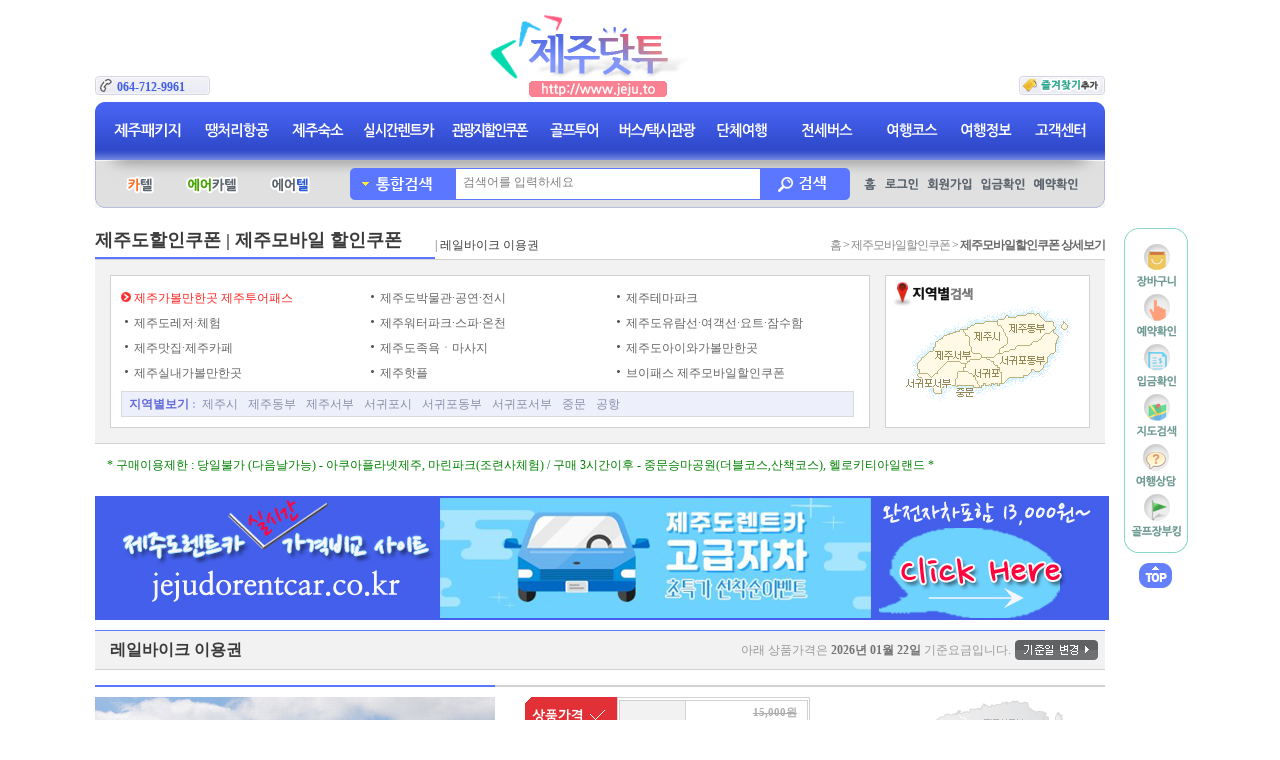

--- FILE ---
content_type: text/html; charset=utf-8
request_url: https://www.jeju.to/CS/Goods/Ticket/Detail.aspx?cid=16233
body_size: 301142
content:


<html>
<head><title>
	제주동쪽관광지, 레일바이크 이용권  | 제주 레일바이크 이용권  - 제주도 레일바이크 이용권  
</title><meta http-equiv="content-type" content="text/html; charset=UTF-8" /><meta id="ctl00_Keywords" http-equiv="keywords" name="keywords" content="레일바이크 이용권 , 제주 레일바이크 이용권 , 제주도 레일바이크 이용권 , 레일바이크 이용권  제주도, 레일바이크 이용권  제주 ,  제주가볼만한곳 제주투어패스 제주가볼만한곳 제주투어패스제주도여행" /><meta id="ctl00_Description" http-equiv="description" name="description" content="제주올패스 제주투어패스 레일바이크 이용권  실시간예약 사이트 입니다. 모바일쿠폰으로 편하게 레일바이크 이용권 을 이용하세요.  ,  제주할인쿠폰전체 제주할인쿠폰전체제주도여행" />
    
    <script src="/Helper/JS/Common.js" type="text/javascript" charset='euc-kr'></script>

    <script src="/Helper/JS/FloatLayer.js" type="text/javascript"></script>

    <script src="/Helper/JS/aculous/prototype.js" type="text/javascript"></script>

    <script src="/Helper/JS/aculous/scriptaculous.js" type="text/javascript"></script>

    <style type="text/css">
        body
        {
            margin-left: 0px;
            margin-top: 0px;
            margin-right: 0px;
            margin-bottom: 0px;
        }
    </style>
    
    <link href="../../../App_Themes/default/akvo.css" type="text/css" rel="stylesheet" /><link href="../../../App_Themes/default/BoardStyle.css" type="text/css" rel="stylesheet" /><link href="../../../App_Themes/default/Calendar.css" type="text/css" rel="stylesheet" /><link href="../../../App_Themes/default/calendar-green.css" type="text/css" rel="stylesheet" /><link href="../../../App_Themes/default/Document.css" type="text/css" rel="stylesheet" /><link href="../../../App_Themes/default/froms.css" type="text/css" rel="stylesheet" /><link href="../../../App_Themes/default/Linkstyle_hst.css" type="text/css" rel="stylesheet" /><link href="../../../App_Themes/default/MapStyle.css" type="text/css" rel="stylesheet" /><link href="../../../App_Themes/default/Pager.css" type="text/css" rel="stylesheet" /><link href="../../../App_Themes/default/TableStyle_hst.css" type="text/css" rel="stylesheet" /><link href="../../../App_Themes/default/Textstyle_hst.css" type="text/css" rel="stylesheet" /><link href="../../../App_Themes/default/TitleStyle_hst.css" type="text/css" rel="stylesheet" /></head>
<body style="margin: 0px;">
    <form name="aspnetForm" method="post" action="./Detail.aspx?cid=16233" id="aspnetForm">
<div>
<input type="hidden" name="__EVENTTARGET" id="__EVENTTARGET" value="" />
<input type="hidden" name="__EVENTARGUMENT" id="__EVENTARGUMENT" value="" />
<input type="hidden" name="__VIEWSTATE" id="__VIEWSTATE" value="/[base64]/[base64]/ZW5nPWNoaWxkZBYCAgEPFQEh7KCc7KO864+E7JWE7J207JmA6rCA67O866eM7ZWc6rOzZAIJD2QWAgIBDw8WAh8JBSYvQ1MvR29vZHMvVGlja2V0L2luZGV4LmFzcHg/[base64]/[base64]/[base64]/[base64]/[base64]/[base64]/[base64]/ZW5nPW5vbGxlaCMxMTIzMyI+PGZvbnQgY29sb3I9InJlZCI+7KCc7KO8IOuqqOuwlOydvO2VoOyduOy/[base64]/[base64]/////[base64]/eG1sIHZlcnNpb249IjEuMCIgZW5jb2Rpbmc9InV0Zi0xNiI/[base64]//////////[base64]/[base64]/[base64]/[base64]/[base64]/[base64]/[base64]/[base64]/[base64]/[base64]/[base64]/[base64]/[base64]/[base64]/[base64]/[base64]/[base64]/[base64]/[base64]/[base64]/ZW5nPWNoaWxkZBYCAgEPFQEh7KCc7KO864+E7JWE7J207JmA6rCA67O866eM7ZWc6rOzZAIJD2QWAgIBDw8WAh8JBSYvQ1MvR29vZHMvVGlja2V0L2luZGV4LmFzcHg/[base64]/[base64]/[base64]/[base64]" />
</div>

<script type="text/javascript">
//<![CDATA[
var theForm = document.forms['aspnetForm'];
if (!theForm) {
    theForm = document.aspnetForm;
}
function __doPostBack(eventTarget, eventArgument) {
    if (!theForm.onsubmit || (theForm.onsubmit() != false)) {
        theForm.__EVENTTARGET.value = eventTarget;
        theForm.__EVENTARGUMENT.value = eventArgument;
        theForm.submit();
    }
}
//]]>
</script>


<script src="/WebResource.axd?d=l6zn7e6ES17tZg6USule_y2Wbz7UW0juRA4CV6H_07lK0ZcGKgWOHuDJR3HwzWY1UIfqIIt_UNd4nOM_IOnUMWS9Atcq_4l4BYLMnO1b6SU1&amp;t=637812055220000000" type="text/javascript"></script>


<script src="/Helper/JS/MultiSelectTabMenu.js" type="text/javascript"></script>
<script src="/Helper/Masters/UC/Login/LogonIcon.js" type="text/javascript"></script>
<script src="/Helper/UC/Menu/ImageMapMenu/JejuImgMap.js" type="text/javascript"></script>
<script src="/Helper/UC/UCSub/Calendar/calendar.js" type="text/javascript"></script>
<script src="/Helper/UC/UCSub/Calendar/calendar-ko.js" type="text/javascript"></script>
<script src="/Helper/UC/UCSub/Calendar/calendar-setup.js" type="text/javascript"></script>
<script src="/Helper/UC/UCSub/Calendar/DaySelectorDD.js" type="text/javascript"></script>
<script src="/Helper/UC/UCSub/ImgGallery/ImageGallery.js" type="text/javascript"></script>
<script src="/Helper/UC/JejuMapSmall/JejuMapSmall_org.js" type="text/javascript"></script>
<script src="/WebResource.axd?d=XhBoeGIjPJKuh5oX1BNr0taWheq60vlZ3DRPw7R7ZrK4rFubAtZnms_ld27btd4Gz6hYVlPIIAFh7OVqSIR4tGGcACZ62J6PJS6rKsj_5OspU_cO267c-V3aDDt91HFYax0divVa1xZKW72EFiGdEQ2&amp;t=637231668206395844" type="text/javascript"></script>
<script src="/ScriptResource.axd?d=_cRt4zB3QiPL3hkkDagsOQScEsfUUNbuQDoVv-UguKQ7D-t7z0M3DA6TVz8CnISE2aNA0Qj0uvXdubDgle1O6--J_3Kc5rB6h2uspaz4bU1uMhtm8ZwYqpaN3x0qT09rd1s-B2hLmm-_V2CgMA6Yy5_psc4Co042_ZhJnPjzuPc1&amp;t=ffffffffaa493ab8" type="text/javascript"></script>
<script src="/ScriptResource.axd?d=AW1FzJLtoVgy1Lgi92E5qVxkc3rudrS0Fd1wcJkqYe32L5WUaMYhZzFfFru0TRI3fqefWK9zEpGrVul34DqmuPO7cnLBFeqsBxe4XEd6QbLllAtqjFt8d0TdxtsUganyT3B6SCeayF95ApoeYWMmHq6TG83IANWMv0l44LCLK3VjXs2k9ev8j_7O47tXuvBh0&amp;t=ffffffffaa493ab8" type="text/javascript"></script>
<script src="../../../Helper/WS/WebFunctions.asmx/js" type="text/javascript"></script>
<script src="../../../Helper/WS/GoodFee.asmx/js" type="text/javascript"></script>
<script src="../../../Helper/WS/AddToCart.asmx/js" type="text/javascript"></script>
<script src="../../../Helper/WS/WSModifyCart.asmx/js" type="text/javascript"></script>
<div>

	<input type="hidden" name="__VIEWSTATEGENERATOR" id="__VIEWSTATEGENERATOR" value="0CF2E3AF" />
	<input type="hidden" name="__SCROLLPOSITIONX" id="__SCROLLPOSITIONX" value="0" />
	<input type="hidden" name="__SCROLLPOSITIONY" id="__SCROLLPOSITIONY" value="0" />
	<input type="hidden" name="__EVENTVALIDATION" id="__EVENTVALIDATION" value="/wEdAK0BOEWDRJjRxPOWovi6fJpSBiWzpwh3brmcSrT5ZxbWZpDQvWAmLzjacqt9Lkt1l1+6mrCNoZr0/UXNygrn3gDEimsSWORNO515Dh6enxVX2c7+vRF7V/wXdTdoLk4l7i52ItxQ8jrxuULeLqIdraPy7tIlZNVvmt5l/BjwkLySIJBfgWhOxkL4MdrCvcmoaxiwTX971q/29eqx/0JAnJ8AroZUPuZWjkavdFpJK5FI55WYGfiKVyhdJOPcXe91+qFbnw9WZEG6YShuB+E3SW+FyQ82HZGJT+UXDexEQ7K8RlUZv4za5jd8ajNdtUlARDtmL7uuDcqTnnFCcECge/pLVFOGzwjhAejO5BsbXUfGvTuaDPa/hxj4Q6lqxlf3sO9PabpjExr3oHN4j+IRppfT+HF/SsFgDXCCx51pf8dwkjqV5Ls7cDiRyZnuYxbc79qLbzcevhtjZi345jTYuexiFb6DJHuUqECEEVnpT6+KLoYmcPWX2kjE4N/nGoPsx2DNj3XMxUaWj76zYVZr/5SOac0rGhUGbKp/Y2I+ECr8V5UxmhBrroU0coSYMq5c8ZlA65lbunNo9BP4IoaJ3VgBRqCgAq+OHypazwliP3ExRnmlGE0cta5mJ/ee4umyysTeBCOO4ZXvUKnnsVWooIwIqPK2zhmT/F4qTRT4k0UsxFrxpL9fQuW8STROwyibqHjQ8kcuk8AEir0Nb22PpFGPb8w8Hwn7iqsjjmMSBlsGKIUyCAFEGYNYCOGMo8u+dY9VJ8FUOCRuVaPagdoSb1x4aSvhawh2/UmawbydS5Xs3T2ZpOWqTehnqqUCYzXt/59WeV0ePdD1vtOJdWkpn5hjPCt/jVz+wK1jxf1TLRbV5/[base64]/aTUXo6GHSMkS4LyQ0xhwyS5wB5im4i8Jq8mLj1GLwAYFB+cKzqoVk7il+XkjGhOEmAAt6pAtxMv2Bvzd5tb+GdEAvhWZorI58kAs3FVO7lYI+b0oXxuQSHwuwVYETku/NcnuWCtE5t1zCVj5L6596SviMvek4MEmCf0s4qIA6IhP5a5R4gA948ojPq3Kk4GgB9moZHdCL1RTk4W9ntvgbV9jyCMtwbij/q5je7J1jh++cHCDy5/VNKmsZO03vIahwl0CNcfZGQvliRvWuAiApFwvX5QhKKnEnKNwzf0E+aVJokjwxwzSVESoosTxFC9yg5N1pEm8y3dV+/wQXwMlOoXceMSdT1lCB1G9Rf006EsNEpexp589GZt6acN1PeRvUcUl+4hcmAvoc75vtkjWkTLFidAdMMa1fVF0T5ldNcM4TY0pl1+WvB5MkcDLw0q3+IhE7k0J4OX5vSuEk1PyJRfhkurFgFaCM+BkYn/WYeeYcORWb+YYMM687w5bqDB1l7TgSonSWNKHsDF70r9Dle2OdxCcG+5kuMhKnstp9j+r91qn8n7xQPpcmNOOmZquFZh5Gy+eIZ4rUzIba2UB0syKFa6E6U/ipRA+DJqVr3CFt3Pca7xd0C1rLZzEbwoBnnWsa16F0WPiD/DaDoW7DRFS3TqMdGi7FIKGt6tCromGLEEFq50Mo7qslRX09Xk9fyte71T4X9CXvxn9YFoPFcFuRcxAXbxF1G+JMVj9HHLkf8xH+jP3K2c3A924dx6IyElN9xxwltpxohROpnXT2Xxj2XjUX4IYH7yzfawKhhYVM9CDFi2exfQBPvc/FIJbPhfB8BqZ9/n76fZPTIibXMhTDvg4xKGuz/c27c4sY/[base64]/so7CDQmIX4mrsqD+aqb18KFQoYFN8I58USL0a+DFdwLzDjN8dKcQzeAwj+LDr/cy+zBK/T40fvVSYPeKxohwj2jJ2gUknJVoQw8CaUDm6zqWx8JdpDVhwiyD55aNqOcH522ZYzHw+m9wBEZBx0aJ24GNCeMdnigzSskkbeMiaPLfbcnY91cCXJTO0tCg79GV34wUxMTWryN9zwj6q6qZCYPFYCX/Q+iXHKVQi5HTjCtoBf++OWlHwHt87vAY0tIO32nZohCfnmrw2bUJMcPdWhmdyOTBEzjHSEZpmhfOd4aYnNxK2ozter7xnGdyX0jnV2vFPWtMr5DHBk5n4GhgTgwgUir0A7rCS2Dyir2KCGu0IS/ZiRH8SNhR4rWfhWCY2L6aTB5SQ0D7potzXpRjRm+ChQN1kE7iRcOTCAYdJ6m7fVDCPVyOG36VQNtezWftgRYt1bH4iLZFtNshb1mSwk1SG+p7V4P+TgqmBE9nKncXtBNgNWumU6vKv9WzN/twIpLxOQG2q3KGa1GQfcm+8TYgXDdA7heaC6pZWZQLL8XHp2ZvvH99R/gPVnayOSCTRVmWlU8pweZ4Mr+bkTfpRugQTrD7HuJ7j4pELJB1TE/7oWXjR5UBdxT2e9/OmMFDVsS16OQpLWcM5c5Hw4unnFjw2lk5oe0MAj8wQ7BWnX21WVD/11SPARlYE+e9WIKtpUd7INa3LRoBdzIgTzWE11QznwvDveMjp/4tFRfnAD//+0F3dSiXue5tORpz1mONTOO3U03vGiPONLvtyGgIUGeTZqde71qhF5PTHM8Iayqza/J8CFZS60isPu3wZ47FYiMO1RDaKPQ23BKN4omkfY6RiY7gKvkVMZnwIca+P0A9B1ZVTybqi/eBX47O2FhH23FQEZGMWsf9DbUNgGsriPb5d+ijCa2THOHSQ8th0DFax11i54+4wauqbhcWCnHLvi0GhIQR7Hmx5HDk5g+7OZXE8MjZYKB6xyGMJ20DLKq7+p6z8z4gvjK2J94IJcjLHhbCAtrc3OCxn+t3kyCKpZn/2sr2s+avFRJ4LNZlp7KxGUpjzrqMrOdn+FwYCTpdPQGvoSMOeKjxtws6nL++kRo41nbvc028ZwtDT93QfEDI39wdXfP05YNORZvZXkN4Hv4b3coT+6Ko20OQQXo229lqiWIemk2aOwGUEdKRNY4rFM9KZ/eebabTqtRbrDAC+9Kgvgv0CpWyNTdFC9nZVtckL06u7+ljCXsTKdTXi9oj0EpYX+6RwqGNULmYwQ2LU6uibwvNpv9nAZy7ziL/zJDDuSCM9U+OOIPcyrb5fxrglMNJlAFk/ubP3mAy8XBeNU99dyNcfRCIVmTIpZ9JhLh1QbTwl2bhM3AYHBabalpyKIJJU8+Z85Tm1BIWDbHBza8ewAR+rVaPEH957JNlmhI8FwaMevOBNg==" />
</div>
    <a name="gotop"></a>
    <script type="text/javascript">
//<![CDATA[
Sys.WebForms.PageRequestManager._initialize('ctl00$manager', 'aspnetForm', [], [], [], 90, 'ctl00');
//]]>
</script>

    <table cellpadding="0" cellspacing="0" border="0" style="width:100%;">
        <tr>
            <td align="center" valign="top">
                <table cellpadding="0" cellspacing="0" border="0" style="width: 1090px;">
                    <tr style="height:208px;">
                        <td style="width: 1010px; vertical-align: top;text-align:left;">
                            

<table cellpadding="0" cellspacing="0" border="0" style="width:1010px;">
    <tr style="height:102px;">
        <td style="width:115px;vertical-align:top;padding-top:76px;">
            

<div id="ctl00_Head1_DBBanner3_DBText1_divouter">
    <div style="background: url(&quot;http://jeju.to/image/23/23654.jpg&quot;) no-repeat; width: 115px; height: 19px; color: rgb(66, 93, 230); padding-top: 2px; font-weight: bold;">
<div style="padding-left:22px;">064-712-9961</div></div>

</div>



        </td>
        <td style="width:270px;vertical-align:top;">
            <div style="width:270px;height:102px;overflow:hidden;">
                




            </div>
        </td>
        <td style="width:215px;padding-top:11px;">
            
            <a href="/"><img src="/Helper/Masters/img/logo.gif" alt="제주닷투" /></a><br />
        </td>
        <td style="width:324px;vertical-align:top;">
            <div style="width:324px;height:102px;overflow:hidden;">
                




            </div>
        </td>
        <td style="width:86px;vertical-align:top;padding-top:76px;">
            <img src="/Helper/Masters/img/favorite.gif" alt="즐겨찾기 추가" onclick="javascript:window.external.addfavorite('http://www.jeju.to/', '제주닷투')" /><br />
        </td>
    </tr>
</table>
<table cellpadding="0" cellspacing="0" border="0" style="width:1010px;">
    <tr style="height:58px;">
        <td style="width:10px;background:url(/Helper/Masters/img/mainmenu/left.gif) top left no-repeat;"></td>
        <td style="padding:16px 4px;background:url(/Helper/Masters/img/mainmenu/body.gif) top left repeat-x;">
            
            
<table class="tblMainMenu" cellpadding="0" cellspacing="0" border="0" id='mainmenutableouter'>
    <tr style="height:21px;">
        <td><a onfocus='this.blur();' href="/CS/Goods/Package/"><img class='mnuimgclass' style="border-width: 0px;" src='/Helper/Masters/img/mainmenu/pkg_off.gif' alt="제주도 여행 - 제주도 여행패키지"/></a></td>
        <td style="padding-left:13px;"><a onfocus='this.blur();' href="/CS/Goods/Air/"><img class='mnuimgclass' style="border-width: 0px;" src='/Helper/Masters/img/mainmenu/air_off.gif' alt="제주도 여행 - 제주도 할인항공" /></a></td>
        <td style="padding-left:13px;"><a onfocus='this.blur();' href="/CS/Goods/Lodge/index.aspx?eng=pension"><img class='mnuimgclass' style="border-width: 0px;" src='/Helper/Masters/img/mainmenu/lodge_off.gif' alt="제주도 여행 - 제주도 숙소, 제주도 펜션, 제주도 숙소" /></a></td>
        <td style="padding-left:13px;"><a onfocus='this.blur();' href="https://jejudorentcar.co.kr/real_rent/list.php" target="_blank"><img class='mnuimgclass' style="border-width: 0px;" src='/Helper/Masters/img/mainmenu/car_off.gif' alt="제주도 여행 - 제주도 렌트카" /></a></td>
        <td style="padding-left:13px;"><a onfocus='this.blur();' href="/CS/Goods/Ticket/"><img class='mnuimgclass' style="border-width: 0px;" src='/Helper/Masters/img/mainmenu/ticket_off.gif' alt="제주도 여행 - 제주도 할인입장권,할인쿠폰,관광지할인쿠폰,할인티켓" /></a></td>
        <td style="padding-left:13px;"><a onfocus='this.blur();' href="/CS/Goods/Golf/index.aspx"><img class='mnuimgclass' style="border-width: 0px;" src='/Helper/Masters/img/mainmenu/golf_off.gif' alt="제주도 여행 - 제주도 골프투어" /></a></td>                
        <td style="padding-left:13px;"><a onfocus='this.blur();' href="/CS/Goods/Etc/"><img class='mnuimgclass' style="border-width: 0px;" src='/Helper/Masters/img/mainmenu/etc_off.gif' alt="제주도 여행 - 제주도 택시/버스투어, 투어버스, 버스대여" /></a></td>        
        <td style="padding-left:13px;"><a onfocus='this.blur();' href="/CS/Goods/Group/"><img class='mnuimgclass' style="border-width: 0px;" src='/Helper/Masters/img/mainmenu/group_off.gif' alt="제주도 여행 - 제주도 단체여행" /></a></td>        
        <td style="padding-left:13px;"><a onfocus='this.blur();' href="/CS/Goods/Etc/index.aspx?eng=bus24"><img class='mnuimgclass' style="border-width: 0px;" src='/Helper/Masters/img/mainmenu/bus_off.gif' alt="제주도 여행 - 제주전세번스" /></a></td>        
        <td style="padding-left:13px;"><a onfocus='this.blur();' href="/CS/Goods/Package/index.aspx?eng=1ncourse"><img class='mnuimgclass' style="border-width: 0px;" src='/Helper/Masters/img/mainmenu/course_off.gif' alt="제주도 여행 - 여행코스" /></a></td>        
        <td style="padding-left:13px;"><a onfocus='this.blur();' href="/CS/TourInfo/Subindex.aspx?eng=beach"><img class='mnuimgclass' style="border-width: 0px;" src='/Helper/Masters/img/mainmenu/tourinfo_off.gif' alt="제주도 여행 - 제주도 여행정보" /></a></td>        
        <td style="padding-left:13px;"><a onfocus='this.blur();' href="/CS/CusCenter/index.aspx"><img class='mnuimgclass' style="border-width: 0px;" src='/Helper/Masters/img/mainmenu/cuscenter_off.gif' alt="제주도 여행 - 고객센터" /></a></td>
    </tr>
</table>


<script language="javascript" type="text/javascript">
    var outer = $('mainmenutableouter');
    var ons = new Array('pkg_on.gif', 'air_on.gif', 'lodge_on.gif', 'car_on.gif', 'ticket_on.gif', 'golf_on.gif', 'etc_on.gif','group_on.gif','bus_on.gif', 'course_on.gif','tourinfo_on.gif', 'cuscenter_on.gif'); //On Image 목록
    var offs = new Array('pkg_off.gif', 'air_off.gif', 'lodge_off.gif', 'car_off.gif', 'ticket_off.gif', 'golf_off.gif', 'etc_off.gif','group_off.gif','bus_off.gif', 'course_off.gif','tourinfo_off.gif', 'cuscenter_off.gif'); //Off Image 목록
    
    var mainmenu = new MultiSelectTabMenu(outer, 'mnuimgclass', null, '/Helper/Masters/img/mainmenu/', ons, offs );
    mainmenu.Init(false, '');
</script>
        </td>
        <td style="width:10px;background:url(/Helper/Masters/img/mainmenu/right.gif) top left no-repeat;"></td>
    </tr>
</table>
<table cellpadding="0" cellspacing="0" border="0" style="width:1010px;background:url(/Helper/Masters/img/background.gif) top left no-repeat;">
    <tr style="height:48px;">
        <td style="padding:13px 37px 11px 28px;">
            <table cellpadding="0" cellspacing="0" border="0">
                <tr>
                    <td><a href="/CS/Goods/ActPkg/index.aspx?eng=act_ct"><img src="/Helper/Masters/img/Actlnk/lnkct.gif" alt="카텔 바로가기" /></a><br /></td>
                    <td style="padding-left:26px;"><a href="/CS/Goods/ActPkg/index.aspx?eng=act_act"><img src="/Helper/Masters/img/Actlnk/lnkact.gif" alt="에어카텔 바로가기" /></a><br /></td>
                    <td style="padding-left:26px;"><a href="/CS/Goods/ActPkg/index.aspx?eng=act_at"><img src="/Helper/Masters/img/Actlnk/lnkat.gif" alt="에어텔 바로가기" /></a><br /></td>
                </tr>
            </table>
        </td>
        <td style="padding:8px 0;">
            
            
<table border="0" cellpadding="0" cellspacing="0" style="width:500px;">
    <tr style="height:32px;">
        <td valign="top">
            <table border="0" cellpadding="0" cellspacing="0" width="410px">
                <tr style="height:32px;">
                    <td style="vertical-align:top;width:101px;background:url(/Helper/UC/Search/Img/textsearch/tsLeft.gif) top left no-repeat;">
                        <div id="ddSearchType" class="id_ddSearchType" style="z-index:10;position:relative;cursor:pointer;top:0;left0;font-family: 돋움;">
                            <table id="tblSelectedText" cellpadding="0" cellspacing="0" border="0" style="width:101px;" menuon="no" onclick="HanDropDown.ShowMenuList(this);">
                                <tr>
                                    <td style="vertical-align:top;width:24px;">
                                        <div style="padding:14px 5px 14px 12px;">
                                        <img src="/Helper/UC/Search/Img/textsearch/btnOpen.gif" alt=""/><br />
                                        </div>
                                    </td>
                                    <td style="vertical-align:top;padding:7px 22px 7px 0;" id="ddtxtSearchType" align="center">
                                        <img id="searchImage" src="/Helper/UC/Search/Img/textsearch/SearchAll.gif" alt="통합검색" /><br />
                                    </td>
                                </tr>
                            </table>
                            <div class="id_ddmenulist" style="display: none;position:absolute;width:98px;height:234px;top:30px;left:8px;background-color:#5c77ff;">
                                <div onclick="HanDropDown.SelectMenuItem(this);" style="padding:4px 22px 4px 16px;">
                                    <img src="/Helper/UC/Search/Img/textsearch/SearchAll.gif" alt="통합검색" /></div>
                                <div onclick="HanDropDown.SelectMenuItem(this);" style="padding:4px 22px 4px 16px;">
                                    <img src="/Helper/UC/Search/Img/textsearch/SearchInfo.gif" alt="관광정보" /></div>
                                <div onclick="HanDropDown.SelectMenuItem(this);" style="padding:4px 22px 4px 16px;">
                                    <img src="/Helper/UC/Search/Img/textsearch/SearchLodge.gif" alt="숙소" /></div>
                                <div onclick="HanDropDown.SelectMenuItem(this);" style="padding:4px 22px 4px 16px;">
                                    <img src="/Helper/UC/Search/Img/textsearch/SearchTicket.gif" alt="할인입장권" /></div>
                                <div onclick="HanDropDown.SelectMenuItem(this);" style="padding:4px 22px 4px 16px;">
                                    <img src="/Helper/UC/Search/Img/textsearch/SearchPkg.gif" alt="패키지" /></div>
                                <div onclick="HanDropDown.SelectMenuItem(this);" style="padding:4px 22px 4px 16px;">
                                    <img src="/Helper/UC/Search/Img/textsearch/SearchTour.gif" alt="투어버스" /></div>
                                <div onclick="HanDropDown.SelectMenuItem(this);" style="padding:4px 22px 4px 16px;">
                                    <img src="/Helper/UC/Search/Img/textsearch/SearchCar.gif" alt="렌트카" /></div>
                                <div onclick="HanDropDown.SelectMenuItem(this);" style="padding:4px 22px 4px 16px;">
                                    <img src="/Helper/UC/Search/Img/textsearch/SearchTaxi.gif" alt="택시투어" /></div>
                                <div onclick="HanDropDown.SelectMenuItem(this);" style="padding:4px 22px 4px 16px;">
                                    <img src="/Helper/UC/Search/Img/textsearch/SearchBus.gif" alt="버스투어" /></div>
                            </div>
                        </div>
                    </td>
                    <td style="padding:2px 0 0 5px;vertical-align:top;background:url(/Helper/UC/Search/Img/textsearch/body.gif) top left repeat-x;">
                        <input id="txtSearch_Qry" type="text" style="width:280px;height:24px;border:none;line-height:24px;vertical-align:middle;" onkeypress='return ProcessKey13_TextSearch(this, event);' value="검색어를 입력하세요" onfocus="return txtSearch_Qry_onFocus()" /><br />
                    </td>
                </tr>
            </table>
        </td>
        <td style="width:90px;">
            <a href="javascript:GoSearch();">
                <img src="/Helper/UC/Search/Img/textsearch/btnSearch_off.gif" style="border:none;" alt="검색하기" onmouseover="this.src='/Helper/UC/Search/Img/textsearch/btnSearch_on.gif'" onmouseout="this.src='/Helper/UC/Search/Img/textsearch/btnSearch_off.gif'"/></a><br />
        </td>
    </tr>
</table>

<script type="text/javascript">
    var HanDropDown = {

        ShowMenuList: function(src) {
            if (src.getAttribute('menuon') == "yes") {

                var dd = GUtil.FindOuterElementByClass(src, 'id_ddSearchType');
                var menu = GUtil.ElemSByClass('id_ddmenulist', dd, 'div');
                for (var k = 0; k < menu.length; k++) menu[k].style.display = 'none';
                src.setAttribute('menuon', 'no');
            }
            else {
                var dd = GUtil.FindOuterElementByClass(src, 'id_ddSearchType');
                var menu = GUtil.ElemSByClass('id_ddmenulist', dd, 'div');
                for (var k = 0; k < menu.length; k++) menu[k].style.display = 'block';
                src.setAttribute('menuon', 'yes');

            }
        },

        SelectMenuItem: function(src) {
            var dd = GUtil.FindOuterElementByClass(src, 'id_ddSearchType');
            var tdSelectedText = GUtil.findElem('ddtxtSearchType', dd, 'td');
            GUtil.findElem("searchImage", dd, "img").src = src.getElementsByTagName("img")[0].src;
            GUtil.findElem("searchImage", dd, "img").alt = src.getElementsByTagName("img")[0].alt;

            var menu = GUtil.ElemSByClass('id_ddmenulist', dd, 'div');
            for (var k = 0; k < menu.length; k++) menu[k].style.display = 'none';

            GUtil.findElem('tblSelectedText', dd, 'table').setAttribute('menuon', 'no');
        }
    }
</script>

<script language="javascript" type="text/javascript">
    function ProcessKey13_TextSearch(src, evt) {
        var e = evt ? evt : window.event ? window.event : null;
        if (e.keyCode == 13) {
            GoSearch();
            return false;
        }
    }

    function txtSearch_Qry_onFocus() {
        var str = $('txtSearch_Qry').value;
        if (str == ("검색어를 입력하세요")) {
            document.getElementById('txtSearch_Qry').value = "";
        }
    }

    // /CS/info/search.aspx
    function GoSearch() {

        var str = $('txtSearch_Qry').value;
        
        str = GUtil.trim(str);
        if (str.length < 2) {
            alert('2자 이상 입력해야 검색할 수 있습니다.');
            return;
        }

        var type = GUtil.trim($('searchImage').alt.toString());
        window.location.href = '/CS/Info/search.aspx?srchqry=' + encodeURIComponent(str) + '&srchtype=' + encodeURIComponent(type);
        //window.location.href = '/CS/Info/search.aspx?srchqry=' + escape(str) + '&srchtype=' + escape(type);
    }
    
    function SetQryTextToUI(srchtype, srchqry) {
        $('txtSearch_Qry').value = srchqry;

        switch (srchtype) {
            case "통합검색":
                $('searchImage').src = "/Helper/UC/Search/Img/textsearch/SearchAll.gif";
                $('searchImage').alt = "통합검색";
                break;
            case "관광정보":
                $('searchImage').src = "/Helper/UC/Search/Img/textsearch/SearchInfo.gif";
                $('searchImage').alt = "관광정보";
                break;
            case "숙소":
                $('searchImage').src = "/Helper/UC/Search/Img/textsearch/SearchLodge.gif";
                $('searchImage').alt = "숙소";
                break;
            case "할인입장권":
                $('searchImage').src = "/Helper/UC/Search/Img/textsearch/SearchTicket.gif";
                $('searchImage').alt = "할인입장권";
                break;
            case "패키지":
                $('searchImage').src = "/Helper/UC/Search/Img/textsearch/SearchPkg.gif";
                $('searchImage').alt = "패키지";
                break;
            case "투어버스":
                $('searchImage').src = "/Helper/UC/Search/Img/textsearch/SearchTour.gif";
                $('searchImage').alt = "투어버스";
                break;
            case "렌트카":
                $('searchImage').src = "/Helper/UC/Search/Img/textsearch/SearchCar.gif";
                $('searchImage').alt = "렌트카";
                break;
            case "택시투어":
                $('searchImage').src = "/Helper/UC/Search/Img/textsearch/SearchTaxi.gif";
                $('searchImage').alt = "택시투어";
                break;
            case "버스투어":
                $('searchImage').src = "/Helper/UC/Search/Img/textsearch/SearchBus.gif";
                $('searchImage').alt = "버스투어";
                break;

            default:  ///////////////// 수정됨.
                return false;
                break;
        }

        return true;
    }

    function LoadSearchQry() {
        var srchqry = GUtil.getQueryString('srchqry');
        var srchtype = GUtil.getQueryString('srchtype');
        if (srchqry == null || srchtype == null) return;
        try {
            if (SetQryTextToUI(decodeURIComponent(srchtype), decodeURIComponent(srchqry)) == false) {
                SetQryTextToUI(unescape(srchtype), unescape(srchqry)); //escape()는 deprecated됨. old version 호환
            }

        } catch (e) {
            try { SetQryTextToUI(unescape(srchtype), unescape(srchqry)); } catch (e) { } //escape()는 deprecated됨. old version 호환
        }
    }

    LoadSearchQry();

</script>
        </td>
        <td style="width:255px;">
            
            
<table cellpadding="0" cellspacing="0" border="0">
    <tr>
        <td style="padding-left:12px;">
            <a href="/"><img src="/Helper/Masters/img/topmenu/home_off.gif" alt=""  style="border:none;" onmouseover="this.src='/Helper/Masters/img/topmenu/home_on.gif'" onmouseout="this.src='/Helper/Masters/img/topmenu/home_off.gif'" /></a><br />
        </td>
        <td style="padding-left:5px;">
            
<table border="0" cellpadding="0" cellspacing="0">
    <tr>
        <td><a href='javascript:LogOnIconClick();' id='g_lnkLogonIcon'><img src="/Helper/Masters/img/topmenu/login_off.gif" style="border:none;" alt="" onmouseover="this.src='/Helper/Masters/img/topmenu/login_on.gif'" onmouseout="this.src='/Helper/Masters/img/topmenu/login_off.gif'"/></a><br /></td>
        <td style="padding-left:5px;"><a href='javascript:MemberInfoIconClick();' id='g_lnkMemberInfoIcon'><img src="/Helper/Masters/img/topmenu/join_off.gif" style="border:none;" alt="" onmouseover="this.src='/Helper/Masters/img/topmenu/join_on.gif'" onmouseout="this.src='/Helper/Masters/img/topmenu/join_off.gif'"/></a><br /></td>
    </tr>
</table>

<script type="text/javascript">
    function LogOnIconLoad() {
        WebFunctions.GetMemberID(
            function(mid) {
                if (mid == null || mid == '' || mid.toLowerCase() == 'null') {//로그인 안됨
                }
                else {//로그인 됨
                    $('g_lnkLogonIcon').setAttribute('logon', 'true');
                    $('g_lnkLogonIcon').innerHTML = "<img src=\"/Helper/Masters/img/topmenu/logout_off.gif\" style=\"border:none;\" alt=\"\" onmouseover=\"this.src='/Helper/Masters/img/topmenu/logout_on.gif'\" onmouseout=\"this.src='/Helper/Masters/img/topmenu/logout_off.gif'\"/>";
                    $('g_lnkMemberInfoIcon').innerHTML = "<img src=\"/Helper/Masters/img/topmenu/infochange_off.gif\" style=\"border:none;\" alt=\"\" onmouseover=\"this.src='/Helper/Masters/img/topmenu/infochange_on.gif'\" onmouseout=\"this.src='/Helper/Masters/img/topmenu/infochange_off.gif'\"/>";
                }
            },
            function(error) { return false; }
        );
    }

    LogOnIconLoad();
</script>


        </td>
        <td style="padding-left:5px;">
            <a href="/CS/CusMyPage/RevConfirm/MoneyConfirm.aspx" onfocus='this.blur()'><img src="/Helper/Masters/img/topmenu/moneyc_off.gif" style="border:none;" alt="" onmouseover="this.src='/Helper/Masters/img/topmenu/moneyc_on.gif'" onmouseout="this.src='/Helper/Masters/img/topmenu/moneyc_off.gif'"/></a><br />                        
        </td>
        <td style="padding-left:5px;">
            <a href="/CS/CusMyPage/RevConfirm/ShowList.aspx" onfocus='this.blur()'><img src="/Helper/Masters/img/topmenu/rev_off.gif" style="border:none;" alt="" onmouseover="this.src='/Helper/Masters/img/topmenu/rev_on.gif'" onmouseout="this.src='/Helper/Masters/img/topmenu/rev_off.gif'"/></a><br />
        </td>
    </tr>
</table>

        </td>
    </tr>
</table>
                        </td>
                        <td style="width:16px;"></td>
                        <td style="width: 64px; vertical-align: top;">
                        </td>
                    </tr>
                </table>
            </td>
        </tr>
    </table>
    <table cellpadding="0" cellspacing="0" border="0" style="width: 100%;">
        <tr>
            <td align="center" style="padding-top:20px;">
                <table cellpadding="0" cellspacing="0" border="0" style="width: 1090px;">
                    <tr>
                        <td style="width: 1010px; vertical-align: top;text-align:left;">
                            
    <table id="ctl00_CPMiddle_tblSubHeadBox" cellpadding="0" cellspacing="0" border="0" width="1010px" class="tblSubHeadBoxType0">
	<tr>
		<td class="top">
                <table  cellpadding="0" cellspacing="0" border="0" width="100%">
                    <tr>
                        <td class="tdTitle" style="width:340px;">
                            <a class="ttlTitle" href="/CS/Goods/Ticket/index.aspx" onfocus="this.blur()">제주도할인쿠폰 | 제주모바일 할인쿠폰</a><br />
                        </td>
                        <td>
                            | <span id="ctl00_CPMiddle_selectMenu">레일바이크 이용권</span><br />
                        </td>
                        <td align="right" style="letter-spacing:-1px;">
                            <a href="/" onfocus='this.blur()' class="PathLink">홈</a> > <a href="/CS/Goods/Ticket/" onfocus='this.blur()' class="PathLink">제주모바일할인쿠폰</a> > <strong><span id="ctl00_CPMiddle_lblPathTitle">제주모바일할인쿠폰 상세보기</span></strong><br />
                        </td>
                    </tr>
                </table>
            </td>
	</tr>
	<tr>
		<td class="body">
                

<table cellpadding="0" cellspacing="0" border="0" width="100%;">
    <tr>
        <td style="vertical-align:top;border:solid 1px #d0d0d0;background-color:#ffffff;padding:10px;">
            <table id="ctl00_CPMiddle_SubHead1_XmlMenu1_gMenu" cellspacing="0" cellpadding="0" border="0" style="border-width:0px;border-collapse:collapse;">
			<tr>
				<td valign="middle" style="height:25px;width:316px;">
        <a id="ctl00_CPMiddle_SubHead1_XmlMenu1_gMenu_ctl00_hlink" class="link_subtextmenu" selectedmenu="yes" class="link_subtextmenu" onmouseover="GUtil.findElem(&#39;lblmenuhead&#39;, this, &#39;img&#39;).src=&#39;/Helper/XMLMenu/img/dot_on.gif&#39;;" onmouseout="(this.getAttribute(&#39;selectedmenu&#39;)==&#39;yes&#39;)?null:GUtil.findElem(&#39;lblmenuhead&#39;, this, &#39;img&#39;).src=&#39;/Helper/XMLMenu/img/dot_off.gif&#39;;" href="/CS/Goods/Ticket/index.aspx" target="_top" style="font-weight:normal;text-decoration:none;color:#ff2624;"><img id="ctl00_CPMiddle_SubHead1_XmlMenu1_gMenu_ctl00_lblmenuhead" src="/Helper/XMLMenu/img/dot_on.gif" style="border-width:0px;" />&nbsp;제주가볼만한곳 제주투어패스</a><br />
    </td><td valign="middle" style="height:25px;width:316px;">
        <a id="ctl00_CPMiddle_SubHead1_XmlMenu1_gMenu_ctl01_hlink" selectedmenu="no" class="link_subtextmenu" onmouseover="GUtil.findElem(&#39;lblmenuhead&#39;, this, &#39;img&#39;).src=&#39;/Helper/XMLMenu/img/dot_on.gif&#39;;" onmouseout="(this.getAttribute(&#39;selectedmenu&#39;)==&#39;yes&#39;)?null:GUtil.findElem(&#39;lblmenuhead&#39;, this, &#39;img&#39;).src=&#39;/Helper/XMLMenu/img/dot_off.gif&#39;;" href="/CS/Goods/Ticket/index.aspx?eng=show" target="_top"><img id="ctl00_CPMiddle_SubHead1_XmlMenu1_gMenu_ctl01_lblmenuhead" src="/Helper/XMLMenu/img/dot_off.gif" style="border-width:0px;" />&nbsp;제주도박물관·공연·전시</a><br />
    </td><td valign="middle" style="height:25px;width:316px;">
        <a id="ctl00_CPMiddle_SubHead1_XmlMenu1_gMenu_ctl02_hlink" selectedmenu="no" class="link_subtextmenu" onmouseover="GUtil.findElem(&#39;lblmenuhead&#39;, this, &#39;img&#39;).src=&#39;/Helper/XMLMenu/img/dot_on.gif&#39;;" onmouseout="(this.getAttribute(&#39;selectedmenu&#39;)==&#39;yes&#39;)?null:GUtil.findElem(&#39;lblmenuhead&#39;, this, &#39;img&#39;).src=&#39;/Helper/XMLMenu/img/dot_off.gif&#39;;" href="/CS/Goods/Ticket/index.aspx?eng=theme" target="_top"><img id="ctl00_CPMiddle_SubHead1_XmlMenu1_gMenu_ctl02_lblmenuhead" src="/Helper/XMLMenu/img/dot_off.gif" style="border-width:0px;" />&nbsp;제주테마파크</a><br />
    </td>
			</tr><tr>
				<td valign="middle" style="height:25px;width:316px;">
        <a id="ctl00_CPMiddle_SubHead1_XmlMenu1_gMenu_ctl03_hlink" selectedmenu="no" class="link_subtextmenu" onmouseover="GUtil.findElem(&#39;lblmenuhead&#39;, this, &#39;img&#39;).src=&#39;/Helper/XMLMenu/img/dot_on.gif&#39;;" onmouseout="(this.getAttribute(&#39;selectedmenu&#39;)==&#39;yes&#39;)?null:GUtil.findElem(&#39;lblmenuhead&#39;, this, &#39;img&#39;).src=&#39;/Helper/XMLMenu/img/dot_off.gif&#39;;" href="/CS/Goods/Ticket/index.aspx?eng=exp" target="_top"><img id="ctl00_CPMiddle_SubHead1_XmlMenu1_gMenu_ctl03_lblmenuhead" src="/Helper/XMLMenu/img/dot_off.gif" style="border-width:0px;" />&nbsp;제주도레저·체험</a><br />
    </td><td valign="middle" style="height:25px;width:316px;">
        <a id="ctl00_CPMiddle_SubHead1_XmlMenu1_gMenu_ctl04_hlink" selectedmenu="no" class="link_subtextmenu" onmouseover="GUtil.findElem(&#39;lblmenuhead&#39;, this, &#39;img&#39;).src=&#39;/Helper/XMLMenu/img/dot_on.gif&#39;;" onmouseout="(this.getAttribute(&#39;selectedmenu&#39;)==&#39;yes&#39;)?null:GUtil.findElem(&#39;lblmenuhead&#39;, this, &#39;img&#39;).src=&#39;/Helper/XMLMenu/img/dot_off.gif&#39;;" href="/CS/Goods/Ticket/index.aspx?eng=spa" target="_top"><img id="ctl00_CPMiddle_SubHead1_XmlMenu1_gMenu_ctl04_lblmenuhead" src="/Helper/XMLMenu/img/dot_off.gif" style="border-width:0px;" />&nbsp;제주워터파크·스파·온천</a><br />
    </td><td valign="middle" style="height:25px;width:316px;">
        <a id="ctl00_CPMiddle_SubHead1_XmlMenu1_gMenu_ctl05_hlink" selectedmenu="no" class="link_subtextmenu" onmouseover="GUtil.findElem(&#39;lblmenuhead&#39;, this, &#39;img&#39;).src=&#39;/Helper/XMLMenu/img/dot_on.gif&#39;;" onmouseout="(this.getAttribute(&#39;selectedmenu&#39;)==&#39;yes&#39;)?null:GUtil.findElem(&#39;lblmenuhead&#39;, this, &#39;img&#39;).src=&#39;/Helper/XMLMenu/img/dot_off.gif&#39;;" href="/CS/Goods/Ticket/index.aspx?eng=submarine" target="_top"><img id="ctl00_CPMiddle_SubHead1_XmlMenu1_gMenu_ctl05_lblmenuhead" src="/Helper/XMLMenu/img/dot_off.gif" style="border-width:0px;" />&nbsp;제주도유람선·여객선·요트·잠수함</a><br />
    </td>
			</tr><tr>
				<td valign="middle" style="height:25px;width:316px;">
        <a id="ctl00_CPMiddle_SubHead1_XmlMenu1_gMenu_ctl06_hlink" selectedmenu="no" class="link_subtextmenu" onmouseover="GUtil.findElem(&#39;lblmenuhead&#39;, this, &#39;img&#39;).src=&#39;/Helper/XMLMenu/img/dot_on.gif&#39;;" onmouseout="(this.getAttribute(&#39;selectedmenu&#39;)==&#39;yes&#39;)?null:GUtil.findElem(&#39;lblmenuhead&#39;, this, &#39;img&#39;).src=&#39;/Helper/XMLMenu/img/dot_off.gif&#39;;" href="/CS/Goods/Ticket/index.aspx?eng=eat" target="_top"><img id="ctl00_CPMiddle_SubHead1_XmlMenu1_gMenu_ctl06_lblmenuhead" src="/Helper/XMLMenu/img/dot_off.gif" style="border-width:0px;" />&nbsp;제주맛집·제주카페</a><br />
    </td><td valign="middle" style="height:25px;width:316px;">
        <a id="ctl00_CPMiddle_SubHead1_XmlMenu1_gMenu_ctl07_hlink" selectedmenu="no" class="link_subtextmenu" onmouseover="GUtil.findElem(&#39;lblmenuhead&#39;, this, &#39;img&#39;).src=&#39;/Helper/XMLMenu/img/dot_on.gif&#39;;" onmouseout="(this.getAttribute(&#39;selectedmenu&#39;)==&#39;yes&#39;)?null:GUtil.findElem(&#39;lblmenuhead&#39;, this, &#39;img&#39;).src=&#39;/Helper/XMLMenu/img/dot_off.gif&#39;;" href="/CS/Goods/Ticket/index.aspx?eng=massage" target="_top"><img id="ctl00_CPMiddle_SubHead1_XmlMenu1_gMenu_ctl07_lblmenuhead" src="/Helper/XMLMenu/img/dot_off.gif" style="border-width:0px;" />&nbsp;제주도족욕ㆍ마사지</a><br />
    </td><td valign="middle" style="height:25px;width:316px;">
        <a id="ctl00_CPMiddle_SubHead1_XmlMenu1_gMenu_ctl08_hlink" selectedmenu="no" class="link_subtextmenu" onmouseover="GUtil.findElem(&#39;lblmenuhead&#39;, this, &#39;img&#39;).src=&#39;/Helper/XMLMenu/img/dot_on.gif&#39;;" onmouseout="(this.getAttribute(&#39;selectedmenu&#39;)==&#39;yes&#39;)?null:GUtil.findElem(&#39;lblmenuhead&#39;, this, &#39;img&#39;).src=&#39;/Helper/XMLMenu/img/dot_off.gif&#39;;" href="/CS/Goods/Ticket/index.aspx?eng=child" target="_top"><img id="ctl00_CPMiddle_SubHead1_XmlMenu1_gMenu_ctl08_lblmenuhead" src="/Helper/XMLMenu/img/dot_off.gif" style="border-width:0px;" />&nbsp;제주도아이와가볼만한곳</a><br />
    </td>
			</tr><tr>
				<td valign="middle" style="height:25px;width:316px;">
        <a id="ctl00_CPMiddle_SubHead1_XmlMenu1_gMenu_ctl09_hlink" selectedmenu="no" class="link_subtextmenu" onmouseover="GUtil.findElem(&#39;lblmenuhead&#39;, this, &#39;img&#39;).src=&#39;/Helper/XMLMenu/img/dot_on.gif&#39;;" onmouseout="(this.getAttribute(&#39;selectedmenu&#39;)==&#39;yes&#39;)?null:GUtil.findElem(&#39;lblmenuhead&#39;, this, &#39;img&#39;).src=&#39;/Helper/XMLMenu/img/dot_off.gif&#39;;" href="/CS/Goods/Ticket/index.aspx?eng=inside" target="_top"><img id="ctl00_CPMiddle_SubHead1_XmlMenu1_gMenu_ctl09_lblmenuhead" src="/Helper/XMLMenu/img/dot_off.gif" style="border-width:0px;" />&nbsp;제주실내가볼만한곳</a><br />
    </td><td valign="middle" style="height:25px;width:316px;">
        <a id="ctl00_CPMiddle_SubHead1_XmlMenu1_gMenu_ctl10_hlink" selectedmenu="no" class="link_subtextmenu" onmouseover="GUtil.findElem(&#39;lblmenuhead&#39;, this, &#39;img&#39;).src=&#39;/Helper/XMLMenu/img/dot_on.gif&#39;;" onmouseout="(this.getAttribute(&#39;selectedmenu&#39;)==&#39;yes&#39;)?null:GUtil.findElem(&#39;lblmenuhead&#39;, this, &#39;img&#39;).src=&#39;/Helper/XMLMenu/img/dot_off.gif&#39;;" href="/CS/Goods/Ticket/index.aspx?eng=hotplace" target="_top"><img id="ctl00_CPMiddle_SubHead1_XmlMenu1_gMenu_ctl10_lblmenuhead" src="/Helper/XMLMenu/img/dot_off.gif" style="border-width:0px;" />&nbsp;제주핫플</a><br />
    </td><td valign="middle" style="height:25px;width:316px;">
        <a id="ctl00_CPMiddle_SubHead1_XmlMenu1_gMenu_ctl11_hlink" selectedmenu="no" class="link_subtextmenu" onmouseover="GUtil.findElem(&#39;lblmenuhead&#39;, this, &#39;img&#39;).src=&#39;/Helper/XMLMenu/img/dot_on.gif&#39;;" onmouseout="(this.getAttribute(&#39;selectedmenu&#39;)==&#39;yes&#39;)?null:GUtil.findElem(&#39;lblmenuhead&#39;, this, &#39;img&#39;).src=&#39;/Helper/XMLMenu/img/dot_off.gif&#39;;" href="text.aspx" target="_top"><img id="ctl00_CPMiddle_SubHead1_XmlMenu1_gMenu_ctl11_lblmenuhead" src="/Helper/XMLMenu/img/dot_off.gif" style="border-width:0px;" />&nbsp;브이패스 제주모바일할인쿠폰</a><br />
    </td>
			</tr>
		</table>

            <div id="ctl00_CPMiddle_SubHead1_divTextMapMenu" style="margin-top: 5px;border:solid 1px #dadada;background-color:#edf0fb; padding-left:7px; padding-top:3px; padding-bottom:3px; margin-right:5px;">
                <b><span style="color:#626ad9;">지역별보기</span><span style="color:#a7acf7;">&nbsp;:</span>&nbsp;</b>
                
        <span style="margin-right: 7px;">
            <a id="ctl00_CPMiddle_SubHead1_JejuMapTextMenu1_gList_ctl00_lnkRegion" href="/CS/Goods/Ticket/index.aspx?mapreg=jeju" style="color:#8B8DA9;">제주시</a></span>
    
        <span style="margin-right: 7px;">
            <a id="ctl00_CPMiddle_SubHead1_JejuMapTextMenu1_gList_ctl01_lnkRegion" href="/CS/Goods/Ticket/index.aspx?mapreg=jeast" style="color:#8B8DA9;">제주동부</a></span>
    
        <span style="margin-right: 7px;">
            <a id="ctl00_CPMiddle_SubHead1_JejuMapTextMenu1_gList_ctl02_lnkRegion" href="/CS/Goods/Ticket/index.aspx?mapreg=jwest" style="color:#8B8DA9;">제주서부</a></span>
    
        <span style="margin-right: 7px;">
            <a id="ctl00_CPMiddle_SubHead1_JejuMapTextMenu1_gList_ctl03_lnkRegion" href="/CS/Goods/Ticket/index.aspx?mapreg=seogi" style="color:#8B8DA9;">서귀포시</a></span>
    
        <span style="margin-right: 7px;">
            <a id="ctl00_CPMiddle_SubHead1_JejuMapTextMenu1_gList_ctl04_lnkRegion" href="/CS/Goods/Ticket/index.aspx?mapreg=seast" style="color:#8B8DA9;">서귀포동부</a></span>
    
        <span style="margin-right: 7px;">
            <a id="ctl00_CPMiddle_SubHead1_JejuMapTextMenu1_gList_ctl05_lnkRegion" href="/CS/Goods/Ticket/index.aspx?mapreg=swest" style="color:#8B8DA9;">서귀포서부</a></span>
    
        <span style="margin-right: 7px;">
            <a id="ctl00_CPMiddle_SubHead1_JejuMapTextMenu1_gList_ctl06_lnkRegion" href="/CS/Goods/Ticket/index.aspx?mapreg=jungmun" style="color:#8B8DA9;">중문</a></span>
    
        <span style="margin-right: 7px;">
            <a id="ctl00_CPMiddle_SubHead1_JejuMapTextMenu1_gList_ctl07_lnkRegion" href="/CS/Goods/Ticket/index.aspx?mapreg=airport" style="color:#8B8DA9;">공항</a></span>
    

            </div>
        </td>
        <td id="ctl00_CPMiddle_SubHead1_td_sep" style="width:15px;"></td>
		
        <td id="ctl00_CPMiddle_SubHead1_td_map" align="left" valign="top" style="border:solid 1px #d0d0d0;background-color:#ffffff;width:203px;">
            <table cellpadding="0" cellspacing="0" border="0" style="width:100%;">
                <tr>
                    <td style="text-align:left;padding:5px;">
                        <img src="/Helper/UC/Menu/ImageMapMenu/img/ttlMap.gif" alt=""/><br />
                        <center>
                        

<div align="center">
    <table border="0" cellpadding="0" cellspacing="0" width="170">
        <tr style="height:95px;">
            <td align="center" style="cursor:pointer; vertical-align:top;">
                <img src="/Helper/UC/Menu/ImageMapMenu/img/0.gif" id="ctl00_CPMiddle_SubHead1_jejuimagemap1_imagemapimg" width="165" height="95" border="0" alt="제주도" usemap="#ctl00_CPMiddle_SubHead1_jejuimagemap1_imageMapJeju" /><br /></td>
        </tr>
    </table>
    <map id="ctl00_CPMiddle_SubHead1_jejuimagemap1_imageMapJeju" name="ctl00_CPMiddle_SubHead1_jejuimagemap1_imageMapJeju">
        <area shape="poly" onclick="ImageMapJeju.OnClick(this, 1);" onmouseover="ImageMapJeju.OnMouseRegion(this, 1);" onmouseout='ImageMapJeju.OnMouseRegion(this, 0);' alt='제주시' coords="60,1,93,1,93,20,96,20,103,33,103,38,100,41,98,41,95,44,95,48,93,48,90,51,78,51,74,47,68,47,68,42,66,40,66,32,60,26" />
        <area shape="poly" onclick="ImageMapJeju.OnClick(this, 2);" onmouseover="ImageMapJeju.OnMouseRegion(this, 2);" onmouseout='ImageMapJeju.OnMouseRegion(this, 0);' alt='제주동부' coords="94,1,165,1,165,25,148,25,145,28,141,28,133,36,129,36,125,40,114,40,110,44,106,44,104,46,100,46,98,48,96,48,96,44,98,42,100,42,104,38,104,34,97,19,94,19" />
        <area shape="poly" onclick="ImageMapJeju.OnClick(this, 3);" onmouseover="ImageMapJeju.OnMouseRegion(this, 3);" onmouseout='ImageMapJeju.OnMouseRegion(this, 0);' alt='서귀포동부' coords="97,95,97,67,95,67,95,63,86,54,82,54,82,52,90,52,93,49,98,49,100,47,104,47,106,45,110,45,114,41,125,41,129,37,133,37,141,29,145,29,148,26,165,26,165,95" />
        <area shape="poly" onclick="ImageMapJeju.OnClick(this, 4);" onmouseover="ImageMapJeju.OnMouseRegion(this, 4);" onmouseout='ImageMapJeju.OnMouseRegion(this, 0);' alt='서귀포시' coords="75,95,75,79,71,75,71,72,67,68,65,68,62,65,59,65,59,62,62,62,62,58,66,54,75,54,77,52,84,52,81,55,86,55,94,63,94,68,96,68,96,95" />
        <area shape="poly" onclick="ImageMapJeju.OnClick(this, 5);" onmouseover="ImageMapJeju.OnMouseRegion(this, 5);" onmouseout='ImageMapJeju.OnMouseRegion(this, 0);' alt='중문' coords="51,95,51,74,53,72,53,66,62,66,65,69,67,69,70,72,70,75,74,79,74,95" />
        <area shape="poly" onclick="ImageMapJeju.OnClick(this, 6);" onmouseover="ImageMapJeju.OnMouseRegion(this, 6);" onmouseout='ImageMapJeju.OnMouseRegion(this, 0);' alt='서귀포서부' coords="1,95,1,68,23,68,27,72,43,56,55,56,57,58,61,58,51,51,58,51,58,61,58,65,52,65,52,72,50,74,50,95" />
        <area shape="poly" onclick="ImageMapJeju.OnClick(this, 7);" onmouseover="ImageMapJeju.OnMouseRegion(this, 7);" onmouseout='ImageMapJeju.OnMouseRegion(this, 0);' alt='제주서부' coords="1,1,59,1,59,26,65,32,65,40,67,42,67,48,74,48,77,51,75,53,66,53,62,57,57,57,55,55,43,55,27,71,23,67,1,67" />
    </map>
</div>


<script type="text/javascript">
    var imgMap = new ImageMapJeju(
            $('ctl00_CPMiddle_SubHead1_jejuimagemap1_imagemapimg'),
            $('ctl00_CPMiddle_SubHead1_jejuimagemap1_imageMapJeju'),
            '/Helper/UC/Menu/ImageMapMenu/img/',
            'index.aspx',
            'mapreg',
            'jeju,jeast,seast,seogi,jungmun,swest,jwest');
</script>


                        </center>
                    </td>
                </tr>
            </table>
        </td>
		
    </tr>
</table>
            </td>
	</tr>
	<tr style="display:none;">
		<td class="subbody">
                <table cellpadding="0" cellspacing="0" border="0" style="width: 100%;">
                    <tr>
                        <td style="width: 177px; vertical-align: top;">
                            <div style="border:solid 1px #dedede;width:177px;height:140px;">

<div style="overflow:hidden"><a id="ctl00_CPMiddle_DBBanner1_DBImage1_1_lnk" onfocus="this.blur();" href="http://jeju.to/CS/Goods/Car/" target="_top" style="display:inline-block;border-width:0px;"><img id="ctl00_CPMiddle_DBBanner1_DBImage1_1_lnkImg" src="/image/21/21182.jpg" style="height:138px;width:175px;border-width:0px;" /></a></div>


</div>
                        </td>
                        <td style="vertical-align: top;padding-left:10px;">
                            <div id="ctl00_CPMiddle_subTicket1_Div1">
    <table cellpadding="0" cellspacing="0" border="0" >
        <tr style="height:25px;">
            <td style="width:280px;text-align:left;vertical-align:top;">
                <img src="/Helper/UC/Search/forSub/img/ttlSearch.gif" alt="제주도여행 입장권 검색" /><br />
            </td>
        </tr>
    </table>
    <table cellpadding="0" cellspacing="0" border="0" style="width: 280px;">
        <tr style="height:115px;">
            <td style="padding-left:10px;border:solid 1px #d0d0d0;background-color:#ffffff;">
                <div style="width: 260px;">
                    <table cellpadding="0" cellspacing="0" border="0" style="width: 100%;">
                        <tr style="height: 25px;">
                            <td style="width: 45px;">
                                <img src="/Helper/UC/Search/forSub/condition/Img/icon/usingdate.gif" alt="사용일" />
                            </td>
                            <td id='t_datetime'>
                                
<table border="0" cellpadding="0" cellspacing="0" style="display: inline; vertical-align: bottom; border-bottom-width: 0px; padding-bottom: 0px; padding-top: 0px" class="tblDateContainer removecss">
    <tr style="height:20px;">
        <td class="removecss" >
            <input type="hidden" name="ctl00$CPMiddle$subTicket1$uDate$hDate" id="ctl00_CPMiddle_subTicket1_uDate_hDate" value="2026-01-22 09:00" />
            <select name="ctl00$CPMiddle$subTicket1$uDate$ddYear" id="ctl00_CPMiddle_subTicket1_uDate_ddYear" class="ddYear">
			<option selected="selected" value="2026">2026</option>
			<option value="2027">2027</option>

		</select></td>
        <td class="removecss" style="padding-right: 2px">년</td>
        <td class="removecss">
            <select name="ctl00$CPMiddle$subTicket1$uDate$ddMonth" id="ctl00_CPMiddle_subTicket1_uDate_ddMonth" class="ddMonth">
			<option selected="selected" value="01">01</option>
			<option value="02">02</option>
			<option value="03">03</option>
			<option value="04">04</option>
			<option value="05">05</option>
			<option value="06">06</option>
			<option value="07">07</option>
			<option value="08">08</option>
			<option value="09">09</option>
			<option value="10">10</option>
			<option value="11">11</option>
			<option value="12">12</option>

		</select></td>
        <td class="removecss" style="padding-right: 2px">월</td>
        <td class="removecss">
            <select name="ctl00$CPMiddle$subTicket1$uDate$ddDay" id="ctl00_CPMiddle_subTicket1_uDate_ddDay" class="ddDay">
			<option value="01">01</option>
			<option value="02">02</option>
			<option value="03">03</option>
			<option value="04">04</option>
			<option value="05">05</option>
			<option value="06">06</option>
			<option value="07">07</option>
			<option value="08">08</option>
			<option value="09">09</option>
			<option value="10">10</option>
			<option value="11">11</option>
			<option value="12">12</option>
			<option value="13">13</option>
			<option value="14">14</option>
			<option value="15">15</option>
			<option value="16">16</option>
			<option value="17">17</option>
			<option value="18">18</option>
			<option value="19">19</option>
			<option value="20">20</option>
			<option value="21">21</option>
			<option selected="selected" value="22">22</option>
			<option value="23">23</option>
			<option value="24">24</option>
			<option value="25">25</option>
			<option value="26">26</option>
			<option value="27">27</option>
			<option value="28">28</option>
			<option value="29">29</option>
			<option value="30">30</option>
			<option value="31">31</option>

		</select></td>
        <td class="removecss" style="padding-right: 2px">일</td>
        <td class="removecss" style="padding-right: 1px">
            <img src="/Helper/UC/UCSub/Img/icon_calendar.gif" id="ctl00_CPMiddle_subTicket1_uDate_calbutton" alt="달력보기" /></td>
        
        
        
        
    </tr>
</table>

<script type="text/javascript">
    tmp = $('ctl00_CPMiddle_subTicket1_uDate_hDate');
    tmp.onclick = null; 
    DaySelectorDD.SetupMonthDropDown(tmp); //선택된 달의 마지막 날짜를 변경한다.
    
    if(typeof di0 == 'undefined')
    {
        var di0 = new DaySeclectorInstance(0, tmp); //상품 상태에 따라 날짜를 disable 시키기 위해 필요.
    }
    else
    {
        di0.SetHiddenField(0, tmp); //hidden field가 DaySeclectorInstance에 대한 참조를 유지하도록 한다.
    }
    
    st = GUtil.parseDate(tmp.value);
    c = Calendar.setup(
        {
            inputField  :  "ctl00_CPMiddle_subTicket1_uDate_hDate",
            ifFormat    : "%Y-%m-%d", // the date format
            button      : "ctl00_CPMiddle_subTicket1_uDate_calbutton", // ID of the button
            weekNumbers : false,
            onSelect : di0.OnEvtCalendar,
            date : st,
            dateStatusFunc : di0.isDisableDate
        }
    );

    ddyear = GUtil.ElemByClass('ddYear', tbl, 'select' );
    ddmonth = GUtil.ElemByClass('ddMonth', tbl, 'select' );
    ddday = GUtil.ElemByClass('ddDay', tbl, 'select' );
    
    ddyear.onchange = ddmonth.onchange = ddday.onchange = di0.OnEvtDD;
    
    ddhour = GUtil.ElemByClass('ddHour', tbl, 'select' );
    if(ddhour!= null && ddhour != 'undefined')
    {
        ddminute = GUtil.ElemByClass('ddMinute', tbl, 'select' );
        ddhour.onchange = ddminute.onchange = di0.OnEvtDD;
    }
</script>


                            </td>
                        </tr>
                    </table>
                </div>
                <div style="width: 260px;">
                    <table cellpadding="0" cellspacing="0" border="0" style="width: 100%;">
                        <tr style="height: 25px;">
                            <td style="width: 40px;">
                                <img src="/Helper/UC/Search/forSub/condition/Img/icon/region.gif" alt="지역" />
                            </td>
                            <td style="width: 75px;">
                                <select name="ctl00$CPMiddle$subTicket1$ddRegion" id="ctl00_CPMiddle_subTicket1_ddRegion" style="width:65px;">
			<option selected="selected" value="전체">전체</option>
			<option value="서귀포동부">서귀포동부</option>
			<option value="서귀포서부">서귀포서부</option>
			<option value="서귀포시">서귀포시</option>
			<option value="제주동부">제주동부</option>
			<option value="제주서부">제주서부</option>
			<option value="제주시">제주시</option>
			<option value="중문">중문</option>

		</select>
                            </td>
                            <td style="width: 40px;">
                                <img src="/Helper/UC/Search/forSub/condition/Img/icon/category.gif" alt="분류" />
                            </td>
                            <td>
                                <select name="ctl00$CPMiddle$subTicket1$ddClass" id="ctl00_CPMiddle_subTicket1_ddClass" style="width:110px;">
			<option selected="selected" value="전체">전체</option>
			<option value="공원,산책로,동굴,폭포">공원,산책로,동굴,폭포</option>
			<option value="맛집,뷔페,웰빙">맛집,뷔페,웰빙</option>
			<option value="서바이벌,레져기타">서바이벌,레져기타</option>
			<option value="쇼,공연,상영관">쇼,공연,상영관</option>
			<option value="스쿠버,스노클,낚시">스쿠버,스노클,낚시</option>
			<option value="스페셜패키지">스페셜패키지</option>
			<option value="승마,사격">승마,사격</option>
			<option value="실내관광">실내관광</option>
			<option value="아쿠아플라넷">아쿠아플라넷</option>
			<option value="어린이추천">어린이추천</option>
			<option value="잠수함,유람선,요트">잠수함,유람선,요트</option>
			<option value="전시,박물관,민속촌">전시,박물관,민속촌</option>
			<option value="족욕,마사지">족욕,마사지</option>
			<option value="중문관광단지">중문관광단지</option>
			<option value="체험관광">체험관광</option>
			<option value="테라피,온천,스파">테라피,온천,스파</option>
			<option value="핫플">핫플</option>
			<option value="ATV,카트">ATV,카트</option>

		</select>
                            </td>
                        </tr>
                    </table>
                </div>
                <div style="width: 260px;">
                    <table cellpadding="0" cellspacing="0" border="0" style="width: 100%;">
                        <tr style="height: 25px;">
                            <td style="width: 40px;">
                                <img src="/Helper/UC/Search/forSub/condition/Img/icon/age.gif" alt="연령대" />
                            </td>
                            <td>
                                <table cellpadding="0" cellspacing="0" border="0" style="cursor: default;">
                                    <tr>
                                        <td onclick='$("ctl00_CPMiddle_subTicket1_rdoAll").checked = "checked";'>
                                            <input value="rdoAll" name="ctl00$CPMiddle$subTicket1$ticket" type="radio" id="ctl00_CPMiddle_subTicket1_rdoAll" onclick="this.blur();" checked="checked" />
                                        </td>
                                        <td onclick='$("ctl00_CPMiddle_subTicket1_rdoAll").checked = "checked";'>
                                            전체
                                        </td>
                                        <td onclick='$("ctl00_CPMiddle_subTicket1_rdoAdult").checked = "checked";'>
                                            <input value="rdoAdult" name="ctl00$CPMiddle$subTicket1$ticket" type="radio" id="ctl00_CPMiddle_subTicket1_rdoAdult" onclick="this.blur();" />
                                        </td>
                                        <td onclick='$("ctl00_CPMiddle_subTicket1_rdoAdult").checked = "checked";'>
                                            성인전용
                                        </td>
                                    </tr>
                                </table>
                            </td>
                        </tr>
                    </table>
                </div>
                <div style="width: 260px;">
                    <table cellpadding="0" cellspacing="0" border="0" style="width: 100%;">
                        <tr style="height: 25px;">
                            <td style="width: 40px;">
                                <img src="/Helper/UC/Search/forSub/condition/Img/icon/goodsname.gif" alt="상품명" />
                            </td>
                            <td>
                                <input name="ctl00$CPMiddle$subTicket1$txtTName" type="text" id="ctl00_CPMiddle_subTicket1_txtTName" onkeypress="return ProcessKey13_srchTicket(this, event);" style="border-color:Gray;border-width:1px;border-style:Solid;width:120px;" />
                            </td>
                            <td align="right">
                                <a onclick='OnClickSearchTicket();return false;' onfocus='this.blur();' href='/CS/Goods/Ticket/index.aspx'>
                                    <img id="ctl00_CPMiddle_subTicket1_Image2" src="/Helper/UC/Search/forSub/Condition/Img/btnSearch.gif" alt="검색" style="border-width:0px;" /></a><br />
                            </td>
                        </tr>
                    </table>
                </div>
            </td>
        </tr>
    </table>

    <script language="javascript" type="text/javascript">
    function ProcessKey13_srchTicket(src, evt)
    {
        var e = evt ? evt : window.event ? window.event : null;
        if(e.keyCode==13)
        {
            OnClickSearchTicket();
            return false;
        }    
    }
    
    function OnClickSearchTicket()
    {
        var targetURLTicket = '/CS/Goods/Ticket/index.aspx';
        var st = DaySelectorDD.getSelectedDateTimeString($('t_datetime'));
        var age = '%';
        if($("ctl00_CPMiddle_subTicket1_rdoAdult").checked)
            age = '성인전용';
        var region = GUtil.DDSelectedValue($("ctl00_CPMiddle_subTicket1_ddRegion"));
        var dclass = GUtil.DDSelectedValue($("ctl00_CPMiddle_subTicket1_ddClass"));
        var name = $("ctl00_CPMiddle_subTicket1_txtTName").value;
                
        window.location.href = targetURLTicket + "?st="+st
            + "&age=" + escape(age)
            + "&region=" + escape(region)
            + "&dclass=" + escape(dclass)
            + "&name=" + escape(name);
    }
    </script>

</div>

                        </td>
                        <td style="padding-left:10px;vertical-align: top;">
                            

<table cellpadding="0" cellspacing="0" border="0" style="width:100%;">
    <tr style="height:25px;">
        <td valign="top" align="left" style="width:125px;"><img src="/CS/UC/img/tip/ttlTourTip.gif" alt="제주도여행 꼭알아두세요" /><br /></td>
        <td align="right"><a id="ctl00_CPMiddle_TourTip1_btnHelp" href="/CS/Goods/Ticket/text.aspx?eng=help"><img src="/CS/UC/img/tip/btnTktHelp.gif" alt="" style="border-width:0px;" /></a></td>
    </tr>
</table>
<table id="ctl00_CPMiddle_TourTip1_tblTourTipOuter" cellpadding="0" cellspacing="0" border="0" width="100%">
			<tr id="ctl00_CPMiddle_TourTip1_tblTourTipTr" style="height:115px;">
				<td style="border:solid 1px #d0d0d0;background-color:#ffffff;padding:4px;">
            <div id="ctl00_CPMiddle_TourTip1_divTourTip" class="divTourTip" style="overflow:auto; height:95px;">
            <span style="color: #0000cd">- 할인쿠폰은 1:1로 교환해 사용하는 유가증류로 분류되어 현금영수증 발행불가함.</span><br />
- 잠수함, 유람선, 요트, 뷔페등&nbsp;예약상품은 고객님이 직접 관광지로 예약해야 함<br />
- 모바일쿠폰으로 문자로&nbsp;링크주소 발송되며, 현장확인후 이용가능 (1개월 유효)<br />
- 렌트카, 자가운전시만 가능하고, 기사님 대동관광 은 사용불가&nbsp;(택시투어, 버스투어)<br />
<span style="line-height: 20px">-&nbsp;</span><a href="http://jeju.to/CS/Goods/Ticket/text.aspx?eng=nolleh#11233"><font color="red">제주 모바일할인쿠폰 - 카드결재&nbsp;</font></a><span style="line-height: 20px">&nbsp;( 입금 결재상품과 가격은 다를수 있습니다.)</span><br />
- 모바일쿠폰 패키지 묶음상품은 일부분 미 상용시 부분환불 불가.<br />
- 사전예약 관광지 환불의 경우 별도 취소수수료가 적용됨.<br />
- 제주모바일 쿠폰은 미리 결재하고, 쿠폰수령하는 상품이 훨씬 &nbsp;더 저렴함
</div>
        </td>
			</tr>
		</table>
		
                        </td>
                    </tr>
                </table>
            </td>
	</tr>
</table>

    <p><span style="color: #ff0000">&nbsp;&nbsp;&nbsp;&nbsp;</span><span style="color: #008000">*&nbsp;구매이용제한 : 당일불가 (다음날가능) - 아쿠아플라넷제주, 마린파크(조련사체험) / 구매 3시간이후&nbsp;- 중문승마공원(더블코스,산책코스), 헬로키티아일랜드 *</span></p>

<div style="overflow: hidden; height: 10px">&nbsp;</div>

<table bgcolor="#435feb" border="0" cellpadding="1" cellspacing="1" style="width:1010px;">
	<tbody>
		<tr>
			<td align="center"><a href="https://jejudorentcar.co.kr/real_rent/list.php"><img alt="" src="http://jeju.to/image/46/46376.jpg" style="width: 1010px; height: 120px;" /></a></td>
		</tr>
	</tbody>
</table>

<div style="overflow: hidden; height: 10px">&nbsp;</div>
<!--
<table>
	<tbody>
		<tr>
			<td style="text-align: right"><a href="http://jeju.to/CS/Goods/Ticket/text.aspx?eng=mobile3"><span style="color: #ff0000">&gt;&gt;&gt;&gt; &nbsp;제주 모바일쿠폰 -&nbsp;카드결재&nbsp; &lt;&lt;&lt;&lt;</span></a></td>
		</tr>
		<tr>
			<td><img alt="" src="http://jeju.to/image/24/24945.jpg" style="width: 950px; height: 272px" /> <img alt="" src="http://jeju.to/image/28/28020.jpg" style="height: 272px; width: 950px" /></td>
		</tr>
	</tbody>
</table>

-->
    
    

<table cellpadding="0" cellspacing="0" border="0" style="width:1010px;" class="tblSubBoxType0">
    <tr style="height:40px;">
        <td class="body">
            <table cellpadding="0" cellspacing="0" border="0" width="100%">
                <tr>
                    <td style="padding-left:15px;">
                        <h1 class="ttlGoodsCategory">
                            <span id="ctl00_CPMiddle_TicketDetail1_lblTitle">레일바이크 이용권</span></h1>
                        
                    </td>
                    <td align="right" style="padding-right:7px;">
                        
<div id='start_Date_Div' style="display: none; position: absolute; z-index:2;">
    <table cellpadding=0 cellspacing=0 border=0 style="width:400px;" class="popuptable"">
        <tr style="height:44px;">
            <th style="background-color:#f3f3f3; text-align:left; padding-left:20px;">
                <h1 class="ttlPopup">
                    <img src="/Helper/UC/Static/Img/ttldot.gif" alt="" style="vertical-align:middle;" width="3" height="5" /> 여행출발일선택하기</h1>
            </th>
            <th style="padding-right:20px; background-color:#f3f3f3;" align="right">
                <span onclick='HideStartDateDiv(event);return false;' style="cursor: pointer;">
                                <img src="/Helper/UC/Static/img/btnClose.gif" alt="창닫기" style="border-width: 0px;" /></span>
            </th>
        </tr>
        <tr>
            <td colspan="2" align="center" style="padding-bottom:10px; padding-top:10px; background-color:#ffffff;">
                    <table cellpadding=0 cellspacing=0 border=0 style="width:360px;">
                        <tr>
                            <td>
                                여행상품의 가격은 기간별로 변동됩니다.<br />
                                특히 여름 성수기나 연휴 등은 가격변동 폭이 큽니다.<br />
                                여행예정일을 지정하면 정확한 요금정보 및 예약이 가능합니다.<br />
                                한번만 적용하면 이후에 같은 값이 적용됩니다.
                            </td>
                        </tr>
                    </table>
                    <table cellpadding=0 cellspacing=0 border=0 style="width: 360px; margin-top:5px; border-width: 2px; border-color: #d6d6d6; border-style: solid;">
                        <tr style="height:35px;">
                            <th style="background-color:#f3f3f3">출발예정일</th>
                            <td style="padding-left:10px;">
<table border="0" cellpadding="0" cellspacing="0" style="display: inline; vertical-align: bottom; border-bottom-width: 0px; padding-bottom: 0px; padding-top: 0px" class="tblDateContainer removecss">
    <tr style="height:20px;">
        <td class="removecss" >
            <input type="hidden" name="ctl00$CPMiddle$TicketDetail1$ExpectedStartDate1$theDay$hDate" id="ctl00_CPMiddle_TicketDetail1_ExpectedStartDate1_theDay_hDate" value="2026-01-22 09:00" />
            <select name="ctl00$CPMiddle$TicketDetail1$ExpectedStartDate1$theDay$ddYear" id="ctl00_CPMiddle_TicketDetail1_ExpectedStartDate1_theDay_ddYear" class="ddYear">
	<option selected="selected" value="2026">2026</option>
	<option value="2027">2027</option>

</select></td>
        <td class="removecss" style="padding-right: 2px">년</td>
        <td class="removecss">
            <select name="ctl00$CPMiddle$TicketDetail1$ExpectedStartDate1$theDay$ddMonth" id="ctl00_CPMiddle_TicketDetail1_ExpectedStartDate1_theDay_ddMonth" class="ddMonth">
	<option selected="selected" value="01">01</option>
	<option value="02">02</option>
	<option value="03">03</option>
	<option value="04">04</option>
	<option value="05">05</option>
	<option value="06">06</option>
	<option value="07">07</option>
	<option value="08">08</option>
	<option value="09">09</option>
	<option value="10">10</option>
	<option value="11">11</option>
	<option value="12">12</option>

</select></td>
        <td class="removecss" style="padding-right: 2px">월</td>
        <td class="removecss">
            <select name="ctl00$CPMiddle$TicketDetail1$ExpectedStartDate1$theDay$ddDay" id="ctl00_CPMiddle_TicketDetail1_ExpectedStartDate1_theDay_ddDay" class="ddDay">
	<option value="01">01</option>
	<option value="02">02</option>
	<option value="03">03</option>
	<option value="04">04</option>
	<option value="05">05</option>
	<option value="06">06</option>
	<option value="07">07</option>
	<option value="08">08</option>
	<option value="09">09</option>
	<option value="10">10</option>
	<option value="11">11</option>
	<option value="12">12</option>
	<option value="13">13</option>
	<option value="14">14</option>
	<option value="15">15</option>
	<option value="16">16</option>
	<option value="17">17</option>
	<option value="18">18</option>
	<option value="19">19</option>
	<option value="20">20</option>
	<option value="21">21</option>
	<option selected="selected" value="22">22</option>
	<option value="23">23</option>
	<option value="24">24</option>
	<option value="25">25</option>
	<option value="26">26</option>
	<option value="27">27</option>
	<option value="28">28</option>
	<option value="29">29</option>
	<option value="30">30</option>
	<option value="31">31</option>

</select></td>
        <td class="removecss" style="padding-right: 2px">일</td>
        <td class="removecss" style="padding-right: 1px">
            <img src="/Helper/UC/UCSub/Img/icon_calendar.gif" id="ctl00_CPMiddle_TicketDetail1_ExpectedStartDate1_theDay_calbutton" alt="달력보기" /></td>
        
        
        
        
    </tr>
</table>

<script type="text/javascript">
    tmp = $('ctl00_CPMiddle_TicketDetail1_ExpectedStartDate1_theDay_hDate');
    tmp.onclick = null; 
    DaySelectorDD.SetupMonthDropDown(tmp); //선택된 달의 마지막 날짜를 변경한다.
    
    if(typeof di0 == 'undefined')
    {
        var di0 = new DaySeclectorInstance(0, tmp); //상품 상태에 따라 날짜를 disable 시키기 위해 필요.
    }
    else
    {
        di0.SetHiddenField(0, tmp); //hidden field가 DaySeclectorInstance에 대한 참조를 유지하도록 한다.
    }
    
    st = GUtil.parseDate(tmp.value);
    c = Calendar.setup(
        {
            inputField  :  "ctl00_CPMiddle_TicketDetail1_ExpectedStartDate1_theDay_hDate",
            ifFormat    : "%Y-%m-%d", // the date format
            button      : "ctl00_CPMiddle_TicketDetail1_ExpectedStartDate1_theDay_calbutton", // ID of the button
            weekNumbers : false,
            onSelect : di0.OnEvtCalendar,
            date : st,
            dateStatusFunc : di0.isDisableDate
        }
    );

    ddyear = GUtil.ElemByClass('ddYear', tbl, 'select' );
    ddmonth = GUtil.ElemByClass('ddMonth', tbl, 'select' );
    ddday = GUtil.ElemByClass('ddDay', tbl, 'select' );
    
    ddyear.onchange = ddmonth.onchange = ddday.onchange = di0.OnEvtDD;
    
    ddhour = GUtil.ElemByClass('ddHour', tbl, 'select' );
    if(ddhour!= null && ddhour != 'undefined')
    {
        ddminute = GUtil.ElemByClass('ddMinute', tbl, 'select' );
        ddhour.onchange = ddminute.onchange = di0.OnEvtDD;
    }
</script>

</td>
                        </tr>
                    </table>
                    <table cellpadding=0 cellspacing=0 border=0 style="width:360px;">
                        <tr>
                            <td align="right"><input type="image" name="ctl00$CPMiddle$TicketDetail1$ExpectedStartDate1$btnApply" id="ctl00_CPMiddle_TicketDetail1_ExpectedStartDate1_btnApply" title="출발예정일의 상품요금을 적용합니다." src="/Helper/UC/Static/img/btnApply.gif" style="border-width:0px;" /><br /></td>
                        </tr>
                    </table>
            </td>
        </tr>
    </table>
</div>
<table id="ctl00_CPMiddle_TicketDetail1_ExpectedStartDate1_tblDatePanel" cellpadding="0" cellspacing="0" border="0">
	<tr>
		<td style="color:#999999;">
            아래 상품가격은 <b><span id="ctl00_CPMiddle_TicketDetail1_ExpectedStartDate1_lblDate" style="color:#747474;">2026년 01월 22일</span></b> 기준요금입니다.</td>
		<td style="padding-left: 4px;">
            <a onclick='ShowStartDateDiv(event,this); return false;' onfocus='this.blur();' href='/'>
                <img id="ctl00_CPMiddle_TicketDetail1_ExpectedStartDate1_Image3" title="여행일자 일괄변경 및 설명" src="../../../Helper/UC/Static/img/btnChange.gif" style="border-width:0px;" /><br />
            </a>
        </td>
	</tr>
</table>


<script language="javascript" type="text/javascript">
var ExpectedStartDate = {
    theDate : '2026-01-22'
}
    function ShowStartDateDiv(evt, src)
    {
        GToolTip.ShowDiv(evt, 'start_Date_Div', 400, 210);
    }
    function HideStartDateDiv(evt)
    {
         GToolTip.HideDiv(evt, 'start_Date_Div');
    }

new Draggable('start_Date_Div',{revert:false});
</script>


                    </td>
                </tr>
            </table>
        </td>
    </tr>
</table>
<div style="height:15px;overflow:hidden;"></div>
<table cellpadding="0" cellspacing="0" border="0" style="width: 1010px;" class="tblSubBoxType0">
    <tr>
        <td class="tdTitle" style="width:400px;padding-top:10px;vertical-align:top;">
            
            <img id="ticketimgBig" width="400" height="300" src="/Helper/UC/ImgLink/noimg/NoImage400.gif" /><br />
            <div style="padding:4px 1px 0 1px;">
                <table id="ctl00_CPMiddle_TicketDetail1_ImageGallery1_tblGallery" cellspacing="0" cellpadding="0" border="0" style="border-width:0px;border-collapse:collapse;">
	<tr>
		<td><img class="imgroomSty" bigimg="/image/46/thum/46466.jpg" onmouseover="ImageGallery.ChangeImage(this, &#39;ticketimgBig&#39;);" src="/image/46/thum/46466.jpg" style="border-width:0px;height:42px;width:56px;" /></td>
	</tr>
</table>
<style type="text/css">
    table.imgborder1padding2 td {border:solid 1px #cccccc; padding:2px;}
</style>
            </div>
        </td>
        <td class="normal" style="padding-left:30px;padding-top:10px;vertical-align:top;">
            <table cellpadding="0" cellspacing="0" border="0" style="width: 100%;">
                <tr>
                    <td style="vertical-align:top;width:285px;">
                        <table class="tblGoodsDetailInfo" cellpadding="0" cellspacing="0" border="0" style="width:285px;">
                            <tr>
                                <th style="width: 92px;background-color:#e13137;">
                                    <img src="/CS/UC/img/title/itemPri.gif" alt="상품가격" /><br />
                                </th>
                                <td style="font-weight:bold;padding:1px;">
                                    <table cellpadding="0" cellspacing="0" border="0" style="width:100%;border-collapse:collapse;">
                                        <tr style="display:none;">
                                            <td style="width:42px;border:solid 1px #d2d2d2;background-color:#f2f2f2;font-weight:bold;color:#5e5e5e;">
                                                성&nbsp;&nbsp;&nbsp;인&nbsp;<br />
                                            </td>
                                            <td style="border:solid 1px #d2d2d2;background-color:#ffffff;font-weight:bold;color:#5e5e5e;text-align:right;padding-right:10px;font-size:11px;">
                                                <span style="text-decoration: line-through;font-size:11px;color:#adadad;">
                                                    <span id="ctl00_CPMiddle_TicketDetail1_feeSt1">15,000</span>원</span> <br />(↓<span id="ctl00_CPMiddle_TicketDetail1_성인할인율">28.0%</span>)<br />
                                                <span style="color: #e13137; font-size: 18px; font-weight:bold;">
                                                    <span id="ctl00_CPMiddle_TicketDetail1_feeSell1">10,800</span>원</span><br />
                                            </td>
                                        </tr>
                                        <tr style="display:none;">
                                            <td style="border:solid 1px #d2d2d2;background-color:#f2f2f2;font-weight:bold;color:#5e5e5e;">
                                                청소년&nbsp;<br />
                                            </td>
                                            <td style="border:solid 1px #d2d2d2;background-color:#f2f2f2;font-weight:bold;color:#5e5e5e;text-align:right;padding-right:10px;font-size:11px;">
                                                <span style="text-decoration: line-through;font-size:11px;color:#adadad;">
                                                    <span id="ctl00_CPMiddle_TicketDetail1_feeSt2">15,000</span>원</span> <br />(↓<span id="ctl00_CPMiddle_TicketDetail1_청소년할인율">28.0%</span>)<br />
                                                <span style="color: #e13137; font-size: 18px; font-weight:bold;">
                                                    <span id="ctl00_CPMiddle_TicketDetail1_feeSell2">10,800</span>원</span><br />
                                            </td>
                                        </tr>
                                        <tr>
                                            <td style="border:solid 1px #d2d2d2;background-color:#f2f2f2;font-weight:bold;color:#5e5e5e;">
                                                소&nbsp;&nbsp;&nbsp;인&nbsp;<br />
                                            </td>
                                            <td style="border:solid 1px #d2d2d2;background-color:#ffffff;font-weight:bold;color:#5e5e5e;text-align:right;padding-right:10px;font-size:11px;">
                                                <span style="text-decoration: line-through;font-size:11px;color:#adadad;">
                                                    <span id="ctl00_CPMiddle_TicketDetail1_feeSt3">15,000</span>원</span> <br />(↓<span id="ctl00_CPMiddle_TicketDetail1_소인할인율">28.0%</span>)<br />
                                                <span style="color: #e13137; font-size: 18px; font-weight:bold;">
                                                    <span id="ctl00_CPMiddle_TicketDetail1_feeSell3">10,800</span>원</span><br />
                                            </td>
                                        </tr>
                                    </table>
                                </td>
                            </tr>
                        </table>
                    </td>
                    <td style="padding-left:50px;">
                        
<div style="width: 199px; height: 149px; z-index:-1;">
    <div id="divjejumapsmall" style="position: absolute; font-size: 11px">
        <img id="ctl00_CPMiddle_TicketDetail1_SmallMap1_imgMap" src="../../../Helper/UC/JejuMapSmall/Img/smallMap.gif" style="border-width:0px;width: 207; height: 141" />
    </div>
</div>
<script type="text/javascript">    
    JejuMapSmall.Initialize('/Helper/UC/JejuMapSmall/Img/');
</script>
                    </td>
                </tr>
                <tr>
                    <td style="padding-top:15px;">
                        <table class="tblGoodsDetailInfo" cellpadding="0" cellspacing="0" border="0" style="width: 100%;">
                            <tr>
                                <th style="width:92px;">
                                    <img src="/CS/UC/img/title/ttlRegion.gif" alt="지역" /><br />
                                </th>
                                <td style="font-weight:bold;vertical-align:top;">
                                    <span id="ctl00_CPMiddle_TicketDetail1_lblTitleRegion"></span><span id="ctl00_CPMiddle_TicketDetail1_lblPos">없음</span><br />
                                </td>
                            </tr>
                        </table>
                    </td>
                    <td style="padding-left:10px;padding-top:15px;">
                        <table class="tblGoodsDetailInfo" cellpadding="0" cellspacing="0" border="0" style="width: 100%;">
                            <tr>
                                <th style="width:92px;">
                                    <img src="/CS/UC/img/title/ttlUseAge.gif" alt="이용대상" /><br />
                                </th>
                                <td style="font-weight:bold;vertical-align:top;">
                                    <span id="ctl00_CPMiddle_TicketDetail1_lblUseAge">전체</span><br />
                                </td>
                            </tr>
                        </table>
                    </td>
                </tr>
            </table>
            <div style="height:15px;overflow:hidden;"></div>
            <table class="tblGoodsDetailInfo" cellpadding="0" cellspacing="0" border="0" style="width: 100%;">
                <tr>
                    <th style="width:92px;">
                        <img src="/CS/UC/img/title/ldgSpecial.gif" alt="특이사항" /><br />
                    </th>
                    <td style="font-weight:bold;vertical-align:top;">
                        <span id="ctl00_CPMiddle_TicketDetail1_lblSpText"> </span><br />
                    </td>
                </tr>
            </table>
            <table cellpadding="0" cellspacing="0" border="0" style="width:580px;">
                <tr>
                    <td style="vertical-align:top;width:454px;">
                        
                    </td>
                    <td style="padding-top:15px;">
                        <table cellpadding="0" cellspacing="0" border="0" style="width: 100%;display:none;">
                            <tr id="ctl00_CPMiddle_TicketDetail1_ticketItemTR" class="ticketItemTR" cid="16233" cname="레일바이크 이용권" uage="전체">
	<td style="text-align:right;vertical-align:top;">
                                    <a id="ctl00_CPMiddle_TicketDetail1_BtnShowRev1_lnkRev" title="예약하기" onfocus="this.blur();" onclick="OnClickTicRev(event, this);return false; return false;" style="cursor:pointer;"><img title="예약하기" src="../../../Helper/UC/RevForm/btnReserve.gif" alt="" style="border-width:0px;" /></a><br />
                                </td>
</tr>

                        </table>
                    </td>
                </tr>
            </table>
        </td>
    </tr>
</table>
<div style="height:15px;overflow:hidden;"></div>
<table cellpadding="0" cellspacing="0" border="0" class="tblSubHeadBoxType0" style="width:1010px;">
    <tr>
        <td class="top">
            <table  cellpadding="0" cellspacing="0" border="0">
                <tr>
                    <td class="tdTitle">
                        <span id="ctl00_CPMiddle_TicketDetail1_lblTktName">레일바이크 이용권</span> 할인입장권 소개<br />
                    </td>
                </tr>
            </table>
        </td>
    </tr>
    
</table>
<div style="padding:10px 0;">
    
<table border="0" cellpadding="0" cellspacing="0" width="100%">
    <tr>
        <td style="padding:10px;">
            <p><iframe align="center" frameborder="0" height="600" id="coutamIFrame" marginheight="0" marginwidth="0" name="PRODUCT" scrolling="auto" src="https://qjeju.lscompany-coupon.com///?lscompanyResellerProductCode=PR21121527" width=100%"></iframe></p>
</td>
    </tr>
</table>

</div>




<script language="javascript">
    var RevFormTicket = { //evt, src, 모델번호, 모델명, 시작일시, 대여시간, 가격..
        GState: null,
        GType: null,
        CID: null,
        CName: null,
        SDate: null,
        feeST1: null, //정요금
        feeST2: null,
        feeST3: null,
        feeSell1: null, //판매가
        feeSell2: null,
        feeSell3: null,
        feeBuy1: null, //입금가도 읽어오기... 여기 할것!!
        feeBuy2: null,
        feeBuy3: null,
        PriceStan: null, //계산된요금.
        PriceSell: null,
        DiscRate: null,
        PriceBuy: null,
        cntM1: null, //인원수
        cntM2: null,
        cntM3: null,

        GetFeeFromWS: function() {
            GUtil.findElem('gStateGoods', $('TicketRevForm'), 'span').innerHTML = '요금 정보를 가져오는 중입니다 잠시만 기다리세요.';

            var param = new Object();
            param.gid = RevFormTicket.CID;
            param.datestr = RevFormTicket.SDate;
            param.pkgID = "";
            param.what = "정요금#판매가#입금가";

            GoodFee.TicketFee(param,
                function(result) {
                    var r = result.split('$');
                    var f1 = r[0].split('#');
                    RevFormTicket.feeST1 = GUtil.parseNumber(f1[0]);
                    RevFormTicket.feeSell1 = GUtil.parseNumber(f1[1]);
                    RevFormTicket.feeBuy1 = GUtil.parseNumber(f1[2]);

                    var f2 = r[1].split('#');
                    RevFormTicket.feeST2 = GUtil.parseNumber(f2[0]);
                    RevFormTicket.feeSell2 = GUtil.parseNumber(f2[1]);
                    RevFormTicket.feeBuy2 = GUtil.parseNumber(f2[2]);

                    var f3 = r[2].split('#');
                    RevFormTicket.feeST3 = GUtil.parseNumber(f3[0]);
                    RevFormTicket.feeSell3 = GUtil.parseNumber(f3[1]);
                    RevFormTicket.feeBuy3 = GUtil.parseNumber(f3[2]);

                    $('lnkTicketToCart').disabled = false;
                    $('lnkTicketToRev').disabled = false;
                    if (r[3] == "예약가능") {
                        GUtil.findElem('gStateGoods', $('TicketRevForm'), 'span').innerHTML = ''; //'예약 가능한 상품입니다.';
                    }
                    else if (r[3] == "예약마감") {
                        GUtil.findElem('gStateGoods', $('TicketRevForm'), 'span').innerHTML = '선택날짜에 예약마감 상품입니다. 다른 날짜를 선택하세요.';
                    }
                    else if (r[3] == "전화예약") {
                        GUtil.findElem('gStateGoods', $('TicketRevForm'), 'span').innerHTML = '전화예약 상태입니다. 접수후 가능여부를 안내해 드립니다.';
                    }
                    RevFormTicket.GState = r[3];

                    RevFormTicket.ComputeFee();
                },
                function(error) { alert(error.get_message()); document.location.reload(); }
            );
        },

        OnChangeDate: function(src) { //요금 읽어오기...        
            if (typeof src != 'undefined' && src != null) //처음 창이 열릭때 ShowForm에서 호출되는 경우
                RevFormTicket.SDate = src.value;

            RevFormTicket.GetFeeFromWS();
        },

        OnChangeManCnt: function() {
            RevFormTicket.cntM1 = GUtil.parseNumber($('ctl00_CPMiddle_TicketDetail1_Ticket1_cntMan').value);
            RevFormTicket.cntM2 = GUtil.parseNumber($('ctl00_CPMiddle_TicketDetail1_Ticket1_cntBoy').value);
            RevFormTicket.cntM3 = GUtil.parseNumber($('ctl00_CPMiddle_TicketDetail1_Ticket1_cntBaby').value);
            if (isNaN(RevFormTicket.cntM1)) RevFormTicket.cntM1 = 0;
            if (isNaN(RevFormTicket.cntM2)) RevFormTicket.cntM2 = 0;
            if (isNaN(RevFormTicket.cntM3)) RevFormTicket.cntM3 = 0;

            RevFormTicket.ComputeFee();
        },

        ComputeFee: function() //요금계산하고 화면에 뿌려주기..
        {
            if (RevFormTicket.cntM1 == null || RevFormTicket.cntM2 == null || RevFormTicket.cntM3 == null) return;

            try {
                RevFormTicket.PriceStan = RevFormTicket.feeST1 * RevFormTicket.cntM1 + RevFormTicket.feeST2 * RevFormTicket.cntM2 + RevFormTicket.feeST3 * RevFormTicket.cntM3;
                RevFormTicket.PriceSell = RevFormTicket.feeSell1 * RevFormTicket.cntM1 + RevFormTicket.feeSell2 * RevFormTicket.cntM2 + RevFormTicket.feeSell3 * RevFormTicket.cntM3;
                RevFormTicket.PriceBuy = RevFormTicket.feeBuy1 * RevFormTicket.cntM1 + RevFormTicket.feeBuy2 * RevFormTicket.cntM2 + RevFormTicket.feeBuy3 * RevFormTicket.cntM3;
                if (RevFormTicket.PriceStan == 0)
                    RevFormTicket.DiscRate = 0;
                else
                    RevFormTicket.DiscRate = 100 * (1 - RevFormTicket.PriceSell / RevFormTicket.PriceStan);

                $('ticketfeeST').innerHTML = GUtil.add_comma(RevFormTicket.PriceStan);
                $('ticketfeeSell').innerHTML = GUtil.add_comma(RevFormTicket.PriceSell);
                $('ticketfeeDisc').innerHTML = GUtil.ceilNumber(RevFormTicket.DiscRate);
            } catch (e) { }
        },

        //수정시... 에도 수정해 주어야 한다. \CS\Goods\Etc\Tour.ascx,  \CS\Goods\Ticket\SearchTicket.ascx,  CS\Goods\Ticket\TicketDetail.ascx
        ShowForm: function(evt, src, gType, cid, cName, uAge) {
            $('tblTicketRevItem').style.display = 'inline';
            GUtil.findElem('RevOK_tblRevOK', $('TicketRevForm'), 'table').style.display = 'none';

            var man = $('ctl00_CPMiddle_TicketDetail1_Ticket1_cntMan');
            var boy = $('ctl00_CPMiddle_TicketDetail1_Ticket1_cntBoy');
            var baby = $('ctl00_CPMiddle_TicketDetail1_Ticket1_cntBaby');
            boy.disabled = baby.disabled = '';
            boy.style.backgroundColor = baby.style.backgroundColor = man.style.backgroundColor;

            //uAge : 사용연령에 따라 초기화..
            if (uAge == null) { //지도에서 호출될때는 uAge is null 인데.. 지도호출 부분을 수정하자.
                //ob_post.AddParam("gid", cid); //uAge = ob__post.post("/Helper/WS/GoodState.aspx", "GetUAgeForTicket");
                uAge = "전체";
            }
            if (uAge.indexOf('성인') >= 0) {
                boy.disabled = baby.disabled = 'disabled';
                boy.value = baby.value = 0;
                boy.style.backgroundColor = baby.style.backgroundColor = '#efefef';
            }
            else if (uAge.indexOf('청소년') >= 0) {
                baby.disabled = 'disabled';
                baby.value = 0;
                baby.style.backgroundColor = '#efefef';
            }

            RevFormTicket.GType = gType;
            RevFormTicket.CID = cid;
            RevFormTicket.CName = $('lblTicketGName').innerHTML = cName;
            RevFormTicket.SDate = DaySelectorDD.getSelectedDateTimeString($('tblTicketRevItem'));

            GToolTip.ShowDiv(evt, 'TicketRevForm', 450, 243);

            RevFormTicket.OnChangeDate(null);
            RevFormTicket.OnChangeManCnt();
        },

        HideForm: function(evt) {
            GToolTip.HideDiv(evt, 'TicketRevForm');
        },

        AddAndReserve: function(src) {
            if (src.disabled) return;
            RevFormTicket.Add(true);
        },

        AddToCart: function(src) {
            if (src.disabled) return;
            RevFormTicket.Add();
        },

        Add: function(gotoCart) {
            if (RevFormTicket.GState != "예약가능") { alert("지정하신 날짜에 " + RevFormTicket.GState + " 상품입니다."); return false; }
            RevOkJS.ShowCommonMsg($('TicketRevForm'), '장바구니에 담는 중 입니다. 잠시만 기다리세요.');
            $('tblTicketRevItem').style.display = 'none';
            GUtil.findElem('RevOK_tblRevOK', $('TicketRevForm'), 'table').style.display = 'inline';

            var param = new Object();
            param.gType = RevFormTicket.GType;
            param.cid = RevFormTicket.CID;
            param.cname = RevFormTicket.CName;
            param.st = RevFormTicket.SDate;

            param.cntMan = RevFormTicket.cntM1;
            param.cntBoy = RevFormTicket.cntM2;
            param.cntBaby = RevFormTicket.cntM3;

            param.prcStan = RevFormTicket.PriceStan;
            param.prcSell = RevFormTicket.PriceSell;
            param.dRate = RevFormTicket.DiscRate;
            param.prcBuy = RevFormTicket.PriceBuy;

            AddToCart.Ticket(param,
                function(result) {
                    if (gotoCart == true) { //바로예약하기의 경우
                        window.top.location.href = '/CS/CusMyPage/RevCart/ShowCart.aspx';
                        return true;
                    }

                    RevOkJS.SowRevOkMsg($('TicketRevForm')); //장바구니 담기 OK 메세지 보여주기.

                    try {
                        if (typeof CartSummary != 'undefined')
                            CartSummary.LoadSummary();
                        if (typeof top.CartSummary != 'undefined')
                            top.CartSummary.LoadSummary();
                    } catch (eex) { }
                },
                function(error) { RevOkJS.ShowCommonMsg($('TicketRevForm'), '장바구니 담기중 에러 발생했습니다.<br>' + error.get_message()); }
            );
        }
    }
</script>

<div id="TicketRevForm" style="width: 450px; display: none; position: absolute; z-index: 2">
    <table cellpadding=0 cellspacing=0 border=0 style="width:450px;" class="popuptable"">
        <tr style="height:44px;">
            <td>
            


<table cellpadding=0 cellspacing=0 border=0 style="width:100%;">
    <tr style="height:44px;">
        <th style="background-color:#f3f3f3; text-align:left; padding-left:20px;">
            <h1 class="ttlPopup">
                <img src="/Helper/UC/Static/Img/ttldot.gif" alt="" style="vertical-align:middle; margin-right:5px;" width="3" height="5" /><span id="ctl00_CPMiddle_TicketDetail1_Ticket1_Head1_wTitle">제주도 할인입장권 예약</span></h1>
        </th>
        <th style="padding-right:20px; background-color:#f3f3f3;" align="right">
            <a id="ctl00_CPMiddle_TicketDetail1_Ticket1_Head1_CloseWin" style="cursor:pointer;" onclick="RevFormTicket.HideForm(event); this.blur();return false;">
                <img id="ctl00_CPMiddle_TicketDetail1_Ticket1_Head1_Image1" title="창닫기" src="/Helper/UC/RevForm/Items/img/btnClose.gif" style="border-width:0px;" /></a>
        </th>
    </tr>
</table></td>
        </tr>
        <tr>
            <td align="center" style="background-color:#ffffff;">
                <!--박스 안-->
                <div style="width: 410px; padding-top: 5px; padding-bottom: 5px; text-align:left;">
                    장바구니에 담을수록 할인율이 높아집니다.</div>
                <table id='tblTicketRevItem' border="0" cellpadding="0" cellspacing="0" style="width:410px;">
                    <tr>
                        <td style="text-align: center;">
                            <table class="revpopuptbl" border="0" cellpadding="0" cellspacing="0" style="width: 100%;">
                                <tr>
                                    <th style="width: 80px;">
                                        상품명</th>
                                    <td>
                                        <span id='lblTicketGName'></span>
                                    </td>
                                </tr>
                                <tr>
                                    <th align="center">
                                        제주도착일
                                    </th>
                                    <td>
                                        
<table border="0" cellpadding="0" cellspacing="0" style="display: inline; vertical-align: bottom; border-bottom-width: 0px; padding-bottom: 0px; padding-top: 0px" class="tblDateContainer removecss">
    <tr style="height:20px;">
        <td class="removecss" >
            <input type="hidden" name="ctl00$CPMiddle$TicketDetail1$Ticket1$DaySelectorDD1$hDate" id="ctl00_CPMiddle_TicketDetail1_Ticket1_DaySelectorDD1_hDate" value="2026-01-22 09:00" />
            <select name="ctl00$CPMiddle$TicketDetail1$Ticket1$DaySelectorDD1$ddYear" id="ctl00_CPMiddle_TicketDetail1_Ticket1_DaySelectorDD1_ddYear" class="ddYear">
	<option selected="selected" value="2026">2026</option>
	<option value="2027">2027</option>

</select></td>
        <td class="removecss" style="padding-right: 2px">년</td>
        <td class="removecss">
            <select name="ctl00$CPMiddle$TicketDetail1$Ticket1$DaySelectorDD1$ddMonth" id="ctl00_CPMiddle_TicketDetail1_Ticket1_DaySelectorDD1_ddMonth" class="ddMonth">
	<option selected="selected" value="01">01</option>
	<option value="02">02</option>
	<option value="03">03</option>
	<option value="04">04</option>
	<option value="05">05</option>
	<option value="06">06</option>
	<option value="07">07</option>
	<option value="08">08</option>
	<option value="09">09</option>
	<option value="10">10</option>
	<option value="11">11</option>
	<option value="12">12</option>

</select></td>
        <td class="removecss" style="padding-right: 2px">월</td>
        <td class="removecss">
            <select name="ctl00$CPMiddle$TicketDetail1$Ticket1$DaySelectorDD1$ddDay" id="ctl00_CPMiddle_TicketDetail1_Ticket1_DaySelectorDD1_ddDay" class="ddDay">
	<option value="01">01</option>
	<option value="02">02</option>
	<option value="03">03</option>
	<option value="04">04</option>
	<option value="05">05</option>
	<option value="06">06</option>
	<option value="07">07</option>
	<option value="08">08</option>
	<option value="09">09</option>
	<option value="10">10</option>
	<option value="11">11</option>
	<option value="12">12</option>
	<option value="13">13</option>
	<option value="14">14</option>
	<option value="15">15</option>
	<option value="16">16</option>
	<option value="17">17</option>
	<option value="18">18</option>
	<option value="19">19</option>
	<option value="20">20</option>
	<option value="21">21</option>
	<option selected="selected" value="22">22</option>
	<option value="23">23</option>
	<option value="24">24</option>
	<option value="25">25</option>
	<option value="26">26</option>
	<option value="27">27</option>
	<option value="28">28</option>
	<option value="29">29</option>
	<option value="30">30</option>
	<option value="31">31</option>

</select></td>
        <td class="removecss" style="padding-right: 2px">일</td>
        <td class="removecss" style="padding-right: 1px">
            <img src="/Helper/UC/UCSub/Img/icon_calendar.gif" id="ctl00_CPMiddle_TicketDetail1_Ticket1_DaySelectorDD1_calbutton" alt="달력보기" /></td>
        
        
        
        
    </tr>
</table>

<script type="text/javascript">
    tmp = $('ctl00_CPMiddle_TicketDetail1_Ticket1_DaySelectorDD1_hDate');
    tmp.onclick = RevFormTicket.OnChangeDate; 
    DaySelectorDD.SetupMonthDropDown(tmp); //선택된 달의 마지막 날짜를 변경한다.
    
    if(typeof di0 == 'undefined')
    {
        var di0 = new DaySeclectorInstance(0, tmp); //상품 상태에 따라 날짜를 disable 시키기 위해 필요.
    }
    else
    {
        di0.SetHiddenField(0, tmp); //hidden field가 DaySeclectorInstance에 대한 참조를 유지하도록 한다.
    }
    
    st = GUtil.parseDate(tmp.value);
    c = Calendar.setup(
        {
            inputField  :  "ctl00_CPMiddle_TicketDetail1_Ticket1_DaySelectorDD1_hDate",
            ifFormat    : "%Y-%m-%d", // the date format
            button      : "ctl00_CPMiddle_TicketDetail1_Ticket1_DaySelectorDD1_calbutton", // ID of the button
            weekNumbers : false,
            onSelect : di0.OnEvtCalendar,
            date : st,
            dateStatusFunc : di0.isDisableDate
        }
    );

    ddyear = GUtil.ElemByClass('ddYear', tbl, 'select' );
    ddmonth = GUtil.ElemByClass('ddMonth', tbl, 'select' );
    ddday = GUtil.ElemByClass('ddDay', tbl, 'select' );
    
    ddyear.onchange = ddmonth.onchange = ddday.onchange = di0.OnEvtDD;
    
    ddhour = GUtil.ElemByClass('ddHour', tbl, 'select' );
    if(ddhour!= null && ddhour != 'undefined')
    {
        ddminute = GUtil.ElemByClass('ddMinute', tbl, 'select' );
        ddhour.onchange = ddminute.onchange = di0.OnEvtDD;
    }
</script>


                                    </td>
                                </tr>
                                <tr>
                                    <th>
                                        구매수</th>
                                    <td style="padding: 0px;">
                                        <table border="0" cellpadding="0" cellspacing="0">
                                            <tr>
                                                <td style="border-bottom-width:0px;">
                                                    성인 :
                                                    <input name="ctl00$CPMiddle$TicketDetail1$Ticket1$cntMan" type="text" value="1" id="ctl00_CPMiddle_TicketDetail1_Ticket1_cntMan" class="revinputBox" onchange="RevFormTicket.OnChangeManCnt();" onFocus="this.select()" onkeydown="return InputFilter.f_keyIsNum(event);" onkeyup="InputFilter.CallNumChange(event, this);" onBlur="InputFilter.f_setZero(event); return true;" style="width:25px;vertical-align:middle;text-align:right;" />
                                                    매</td>
                                                <td style="border-bottom-width:0px;">
                                                    청소년 :
                                                    <input name="ctl00$CPMiddle$TicketDetail1$Ticket1$cntBoy" type="text" id="ctl00_CPMiddle_TicketDetail1_Ticket1_cntBoy" class="revinputBox" onchange="RevFormTicket.OnChangeManCnt();" value="0" onFocus="this.select()" onkeydown="return InputFilter.f_keyIsNum(event);" onkeyup="InputFilter.CallNumChange(event, this);" onBlur="InputFilter.f_setZero(event); return true;" style="width:25px;vertical-align:middle;text-align:right;" />
                                                    매</td>
                                                <td style="border-bottom-width:0px;">
                                                    소인 :
                                                    <input name="ctl00$CPMiddle$TicketDetail1$Ticket1$cntBaby" type="text" id="ctl00_CPMiddle_TicketDetail1_Ticket1_cntBaby" class="revinputBox" onchange="RevFormTicket.OnChangeManCnt();" value="0" onFocus="this.select()" onkeydown="return InputFilter.f_keyIsNum(event);" onkeyup="InputFilter.CallNumChange(event, this);" onBlur="InputFilter.f_setZero(event); return true;" style="width:25px;vertical-align:middle;text-align:right;" />
                                                    매</td>
                                            </tr>
                                        </table>
                                    </td>
                                </tr>
                                <tr>
                                    <th>
                                        할인요금</th>
                                    <td>
                                        <span style="text-decoration: line-through;"><span id='ticketfeeST'>0</span>원</span>&nbsp;↓<span id='ticketfeeDisc'>0</span>%할인&nbsp;<span style="color: #ff0000; font-weight: bold;"><span id='ticketfeeSell'>0</span>원</span></td>
                                </tr>
                            </table>
                            <table cellpadding="0" cellspacing="0" border="0" style="width: 100%;">
                                <tr style="height:40px;">
                                    <td>
                                        
<span id='gStateGoods' style="margin-left: 4px;"></span>
                                    </td>
                                    <td align="Right">
                                        <table cellpadding="0" cellspacing="0" border="0">
                                            <tr>
                                                <td style="width: 80px; ">
                                                    <a href="/" id='lnkTicketToCart' onclick="RevFormTicket.AddToCart(this); this.blur();return false;">
                                                        <img src="/Helper/UC/RevForm/Items/img/btnAddCart.gif" alt="장바구니담기" style="border-width: 0px;" /></a></td>
                                                <td style="width: 60px;">
                                                    <a href="/" id='lnkTicketToRev' onclick="RevFormTicket.AddAndReserve(this); this.blur();return false;">
                                                        <img src="/Helper/UC/RevForm/Items/img/btnRev.gif" alt="바로예약" style="border-width: 0px;" /></a></td>
                                                <td style="width: 75px;">
                                                    <a href="/CS/CusMyPage/RevCart/ShowCart.aspx" target="_top">
                                                        <img src="/Helper/UC/RevForm/Items/img/btnCart.gif" alt="장바구니보기" style="border-width: 0px;" /></a></td>
                                            </tr>
                                        </table>
                                    </td>
                                </tr>
                            </table>
                        </td>
                    </tr>
                </table>
                
<table id='RevOK_tblRevOK' style="display: none;" cellpadding="0" cellspacing="0" style="width:360px;">
    <tr>
        <td valign="top" align="center">
            <table border="0" cellpadding="0" cellspacing="0"style="width:360px;">
                <tr>
                    <td style="text-align: center; vertical-align: top;">
                        <table border="0" cellpadding="0" cellspacing="0" style="width: 360px;" class="revpopuptbl">
                            <tr>
                                <th style="width: 80px;">
                                    상품수</th>
                                <td>
                                    <span id='revOk_gCnt'></span>개</td>
                                <th style="width: 90px;">
                                    일반판매가</th>
                                <td>
                                    <span id='revOk_gAmt' style="text-decoration: line-through"></span>원</td>
                            </tr>
                           
                            <tr>
                                <th>
                                    추가할인</th>
                                <td>
                                    <span id='revOk_gCartDisc'></span>원</td>
                                <th>
                                    장바구니가격</th>
                                <td style="color: #ff0000; font-weight: bold;">
                                    <span id='revOk_gCartAmt'></span>원</td>
                            </tr>
                        </table>
                    </td>
                </tr>
            </table>
            <table cellpadding="0" cellspacing="0" border="0" style="width: 360px;">
                <tr style="height:40px;">
                    <td>
                        <span id="lblGoodRevMsg"></span>
                    </td>
                    <td align="Right">
                        <table cellpadding="0" cellspacing="0" border="0">
                            <tr>
                                <td style="width: 80px;">
                                    <a id='lnkShowCart' href="/CS/CusMyPage/RevCart/ShowCart.aspx" target="_top">
                                        <img src="/Helper/UC/RevForm/Items/img/btnCart.gif" alt="장바구니보기" style="border-width: 0px; " /></a></td>
                                <td style="width: 45px;">
                                    <a href="/" id="ctl00_CPMiddle_TicketDetail1_Ticket1_RevOK1_CloseWin1" onclick="RevFormTicket.HideForm(event); this.blur();return false;">
                                        <img src="/Helper/UC/RevForm/Items/img/btnOK.gif" alt="확인" style="border-width: 0px;" /></a></td>
                            </tr>
                        </table>
                    </td>
                </tr>
            </table>
        </td>
    </tr>
</table>

<script type="text/javascript">
    var RevOkJS = {
        //RevOkJS.ShowCommonMsg(outer, msg)
        ShowCommonMsg: function(outer, msg) {
            GUtil.findElem('lblGoodRevMsg', outer, 'span').innerHTML = msg;
        },

        //RevOkJS.SowRevOkMsg(outer)
        SowRevOkMsg: function(outer) {
            GUtil.findElem('lblGoodRevMsg', outer, 'span').innerHTML = '장바구니에 담겼습니다.';
            WebFunctions.CartSummary1(
            function(str) {
                var r = str.split('#');
                GUtil.findElem('revOk_gCnt', outer, 'span').innerHTML = r[0];
                GUtil.findElem('revOk_gAmt', outer, 'span').innerHTML = r[1];
                GUtil.findElem('revOk_gCartAmt', outer, 'span').innerHTML = r[2];
                var disc = GUtil.parseNumber(r[1]) - GUtil.parseNumber(r[2]);
                GUtil.findElem('revOk_gCartDisc', outer, 'span').innerHTML = GUtil.rAndComma(disc);
            },
            function(error) { alert("요금계산중 오류 : " + error.get_message()); }
        );
        }
    }
</script>


            </td>
        </tr>
    </table>
</div>

<script language="javascript">
new Draggable('TicketRevForm',{revert:false});
</script>



<script type="text/javascript">
    function OnClickTicRev(evt, src)
    {
        var gtbl = GUtil.FindOuterElementByClass(src, 'ticketItemTR');
        var cid = gtbl.getAttribute('cid');
        var cName = gtbl.getAttribute('cName');
        var uAge = gtbl.getAttribute('uAge');
        
        RevFormTicket.ShowForm(evt, src, '할인입장권', cid, cName,uAge);
    }
</script>


    
    <table cellpadding="0" cellspacing="0" border="0" width="1010px" class="tblSubHeadBoxType0" style="display:none;">
        <tr>
            <td class="top">
                <table  cellpadding="0" cellspacing="0" border="0">
                    <tr>
                        <td class="tdTitle">
                            제주도할인쿠폰 | 제주모바일 할인쿠폰<br />
                        </td>
                    </tr>
                </table>
            </td>
        </tr>
        <tr>
            <td class="body">
                <table cellpadding="0" cellspacing="0" border="0" style="width:100%;border:solid 1px #d0d0d0;background-color:#ffffff;">
                    <tr>
                        <td style="padding:10px;">
                            <p><span style="color: #339966"><a href="tel:064-712-9961"><img alt="" src="http://jeju.to/image/46/46225.jpg" style="width: 950px; height: 75px;" /></a></span></p>

<table border="0" cellpadding="10" cellspacing="10" style="width: 960px">
	<tbody>
		<tr>
			<td style="text-align: right"><a href="index.aspx?mapreg=jwest"><img alt="제주도할인쿠폰 - 제주서부권" src="http://jeju.to/image/23/23332.jpg" style="height: 140px; width: 198px" /></a></td>
			<td style="text-align: right"><a href="index.aspx?mapreg=jeju"><img alt="제주할인쿠폰 - 제주시권" src="http://jeju.to/image/23/23333.jpg" style="height: 140px; width: 198px" /></a></td>
			<td style="text-align: right"><a href="index.aspx?mapreg=jeast"><img alt="제주모바일쿠폰 - 제주동부권" src="http://jeju.to/image/23/23331.jpg" style="height: 140px; width: 198px" /></a></td>
			<td style="text-align: right"><a href="index.aspx"><img alt="제주도모바일할인쿠폰 - 제주도전체지역" src="http://jeju.to/image/23/23335.jpg" style="height: 140px; width: 198px" /></a></td>
		</tr>
		<tr>
			<td style="text-align: right"><a href="index.aspx?mapreg=swest"><img alt="제주도쿠폰 - 서귀포서부권" src="http://jeju.to/image/23/23329.jpg" style="height: 140px; width: 198px" /></a></td>
			<td style="text-align: right"><a href="index.aspx?mapreg=jungmun"><img alt="제주모바일할인쿠폰 - 중문권" src="http://jeju.to/image/23/23334.jpg" style="height: 140px; width: 198px" /></a></td>
			<td style="text-align: right"><a href="index.aspx?mapreg=seogi"><img alt="제주여행할인쿠폰 - 서귀포권" src="http://jeju.to/image/23/23327.jpg" style="height: 140px; width: 198px" /></a></td>
			<td style="text-align: right"><a href="index.aspx?mapreg=seast"><img alt="제주도모바일쿠폰 - 서귀포동부권" src="http://jeju.to/image/23/23328.jpg" style="height: 140px; width: 198px" /></a></td>
		</tr>
	</tbody>
</table>

<p><img alt="" src="http://jeju.to/image/24/24946.jpg" /></p>
<!--
<table border="0" cellpadding="0" cellspacing="0" height="1373" id="Table_01" width="940">
	<tbody>
		<tr>
			<td><img alt="" src="http://jeju.to/image/21/21278.jpg" style="width: 940px; height: 458px;" /></td>
		</tr>
		<tr>
			<td><img alt="" src="http://jeju.to/image/21/21279.jpg" style="width: 940px; height: 457px;" /></td>
		</tr>
		<tr>
			<td><img alt="" src="http://jeju.to/image/21/21280.jpg" style="width: 940px; height: 458px;" /></td>
		</tr>
	</tbody>
</table>--><!--

<p>▷ 제주패키지 리스트&nbsp;요금은 주중기준일 적용가격이며, 호텔이나 리조트는&nbsp;매월요금이 변경되므로 상세페이지에서 여행일정 및 인원에 따라서 정확한 요금이 산출됩니다.<br />
▷ 제주도여행패키지 이용전&nbsp;예상되는 천제지변 -&nbsp;태풍북상&nbsp;으로 사전취소요청시에는 각 상품별로 &nbsp;항공, 숙박, 렌트카, 골프장등&nbsp;자체 규정에 따라 취소수수료가 부가 됩니다.<br />
▷ 제주패키지여행 이용시 숙박예약일이 성수기, 연휴 / 공휴일&nbsp;등은 제주도여행패키지상품에&nbsp;추가요금이 있습니다.&nbsp;&nbsp;추가요금이&nbsp;발생할경우 상담원이 별도 안내해 드립니다.<br />
▷ 제주패키지 예약시 제주도항공권은&nbsp;발권된 이후&nbsp;부터는 취소 및 변경시 이용일정에 상관없이 기본&nbsp;취소수수료가 발생하고,&nbsp;항공 예약번호 나오면&nbsp;발권완료된 상태입니다.<br />
▷ 제주도패키지 취소수수료 적용률은 각 상품별로 &nbsp;항공, 숙박, 렌트카, 골프장등&nbsp;자체 규정에 따라 취소수수료가&nbsp;별도로 적용될수 있습니다.<br />
▷ 제주도여행패키지&nbsp;모든 상품은&nbsp;부가세 별도의 상품 입니다.&nbsp;<br />
▷ 제주패키지 여행상품의&nbsp;현금영수증은&nbsp;국세청 국세법령에 의거&nbsp;여행사&nbsp;알선수수료 부분에 대해서만 발행이 가능하고, 전세버스와&nbsp;렌트카는&nbsp;소득공제대상 제외품목 입니다.<br />
▷ 현금영수증 발행은 여행일정을 마친후 1주일이내 요청껀에 한해 처리가능하고, 요청 당일 날짜로만 발행되며,&nbsp;발행확인은 국세청홈페이지에서 회원가입후 확인하시면 됩니다.<br />
▷ 제주할인쿠폰 발권후 미 이용시 10% 취소수수료 발생합니다. (단 예약상품의 경우 관광지규정에 따라 취소수수료가 더 부가 될수 있습니다. )</p>

<p>&nbsp;</p>
-->

<p>⊙<span style="line-height: 20px">&nbsp;제주모바일할인쿠폰은&nbsp;</span>기사님 혹은 가이드을 동반하지 않은 순수 렌트카 이용 고객님 혹은 자가운전 고객님에 한해 이용가능합니다.&nbsp;<br />
⊙&nbsp;제주도 모바일할인쿠폰은 예약시&nbsp; 휴대폰으로 바코드나 입장권이 전송되고, 각 관광지에서 문자내용을 보여주시면 이용가능합니다.<br />
⊙&nbsp;제주도 관광지 전체를 이용할수 있는 제주도 모바일할인쿠폰은 제주 브이패스, 우리모바일쿠폰, 이티켓 등이 있으며 한번등록하면 제주도전체 관광지 이용이 가능합니다.<br />
⊙<span style="line-height: 20px">&nbsp;제주할인쿠폰이용시 예약상품의 경우 각 관광지로 직접 전화를 걸어서 미리 예약하셔야 이용이 가능하고, 취소수수료 규정이 별도로 있습니다.</span><br />
⊙<span style="line-height: 20px">&nbsp;제주여행할인쿠폰은 현금으로 미리 입금시 이용하는것이, &nbsp;전체관광지이용 가능한 제주모바일쿠폰보다 더 저렴하게 이용하실수 있습니다.</span><br />
⊙<span style="line-height: 20px">&nbsp;제주모바일쿠폰 이용시&nbsp;</span>제주잠수함, 제주요트등 예약이 필요한 상품은 인수전까지는 예약시 예약을 해드립니다. (인수후에는 고객님이 직접 예약 후 이용)<br />
⊙<span style="line-height: 20px">&nbsp;제주도모바일쿠폰&nbsp;</span>환불의 경우 천재지변이나 현지사정으로 반납한 것을 제외하고는 환불규정에 의거해 환불해드립니다<br />
⊙<span style="line-height: 20px">&nbsp;제주모바일 할인쿠폰&nbsp;</span>현금영수증 발행 확인은 국세청홈페이지에서 회원가입 후 직접 확인하실 수 있습니다.&nbsp;<br />
⊙<span style="line-height: 20px">&nbsp;제주여행할인쿠폰 이용후&nbsp;</span>현금영수증 및 세금계산서의 경우 반납 및 환불건이 발생할 수 있는 관계로 여행일정을 다 마치고 나신 후 전화주시면 처리해드립니다<br style="line-height: 20px" />
⊙<span style="line-height: 20px">&nbsp;제주관광지 모바링 할인쿠폰의&nbsp;</span>공연, 쇼, 체험 상품의 경우 예고없이 공연 혹은 체험시간이 변경될 수 있으므로 쿠폰에 있는 관광지 연락처로 꼭 이용시간 확인 후&nbsp;이용.&nbsp;<span style="line-height: 20px">&nbsp;</span><br />
⊙ 제주모바일 할인쿠폰 발권후 미 이용시 10% 취소수수료 발생합니다. (단 예약상품의 경우 관광지규정에 따라 취소수수료가&nbsp;추가로 부과 될수 있습니다. )</p>
<!-- 브이패스 리스트 --><!-- 상단 -->

<table border="0" cellpadding="0" cellspacing="0" id="ctl00_CPMiddle_TourTip1_tblTourTipOuter" width="100%">
	<tbody>
		<tr id="ctl00_CPMiddle_TourTip1_tblTourTipTr" style="height: 135px">
			<td style="border-top: #d0d0d0 1px solid; border-right: #d0d0d0 1px solid; border-bottom: #d0d0d0 1px solid; padding-bottom: 4px; padding-top: 4px; padding-left: 4px; border-left: #d0d0d0 1px solid; padding-right: 4px; background-color: #ffffff">
			<div class="divTourTip" id="ctl00_CPMiddle_TourTip1_divTourTip" style="overflow: auto; height: 135px">
			<p>※ <span style="color: #ff0000">하단의 할인쿠폰은&nbsp;실시간 카드결재만&nbsp;가능한 상품입니다. ( 현금입금 불가 -&nbsp;카드결재후 10분이내 바코드가 발송되므로, 공휴일이나 주말에도 바로 이용 가능합니다. )</span><br />
			※ 결재 당일 입장 불가상품도 있고,&nbsp;결재후&nbsp;몇시간 이후에나 이용 가능한곳도 있습니다.&nbsp;상세페이지에서 꼭 확인후 결재해서 이용하세요.&nbsp;<br />
			※ 사전예약 필수관광지는 방문전 전화로 직접 예약해서 이용해야하고, 해양상품의 경우 신분증없으면 이용불가하며, 현장에서 이용 거부시 취소수수료는 고객님 부담입니다.<br />
			※ 기사포함한 택시, 버스투어는 사용불가하고&nbsp;결재후&nbsp;바코드를 못받거나, 취소요청시 전담 고객센타 <font color="red">☏ 064-723-1551 </font>전화주시면 처리해 드립니다. (단, 업무시간만 가능)<br />
			※ 하단의 할인쿠폰은&nbsp;낱개 상품으로만&nbsp;카드결재가 가능합니다. 한번에&nbsp;전체관광지 이용가능한&nbsp;바코드받기를 원하면<span style="color: #ff0000"> </span><strong><a href="http://jeju.to/CS/Goods/Ticket/text.aspx?eng=haewoori"><span style="color: #ff0000">[ 클릭 ]</span></a>&nbsp;</strong> 하세요. ( 입장시&nbsp;자동 결재됩니다. )<br />
			※<span style="color: #0000ff"> Ctrl+F </span>를 눌러서 검색하시면 편리합니다. ( 하단의 제주모바일 할인쿠폰 관광지는 예고없이&nbsp;상품판매가 중지될수 있습니다.)</p>
			</div>
			</td>
		</tr>
	</tbody>
</table>
<!-- 상단끝 --><!--
<table border="1" cellpadding="0" cellspacing="4" style="width: 960px">
	<tbody>
		<tr>
			<th colspan="4" style="text-align: center; background-color: #d3d3d3"><strong>제주도 관광지 카드결재 할인쿠폰</strong></th>
		</tr>
		<tr>
			<td width="240"><a href="http://jeju.to/jejuto/vpassno/1889.html"><font color="#0066cc">아쿠아플라넷 특별권(3D포함)</font></a></td>
			<td width="240"><a href="http://jeju.to/jejuto/vpassno/1888.html"><font color="#0066cc">아쿠아플라넷 종합권(3D미포함) </font></a></td>
			<td width="240"><a href="http://jeju.to/jejuto/vpassno/1899.html"><font color="#0066cc">에코랜드(동절기 특가) </font></a></td>
			<td>(에밀리파크 초콜릿체험장) 감귤체험 - 판매중지<font color="#0066cc"> </font></td>
		</tr>
		<tr>
			<td><a href="http://jeju.to/jejuto/vpassno/1680.html"><font color="#0066cc">(에밀리파크 초콜릿체험장) 쿠키만들기</font></a></td>
			<td><a href="http://jeju.to/jejuto/vpassno/1681.html"><font color="#0066cc">(에밀리파크 초콜릿체험장) 판초콜릿 만들기 </font></a></td>
			<td width="240"><a href="http://jeju.to/jejuto/vpassno/1683.html"><font color="#0066cc">(에밀리파크 초콜릿체험장) 12구 초콜릿 만들기 (비닐포장)</font></a></td>
			<td width="240"><a href="http://jeju.to/jejuto/vpassno/1682.html"><font color="#0066cc">(에밀리파크 초콜릿체험장) 초코스틱 만들기 </font></a></td>
		</tr>
		<tr>
			<td width="240"><a href="http://jeju.to/jejuto/vpassno/1949.html"><font color="#0066cc">카멜리아힐 </font></a></td>
			<td width="240"><a href="http://jeju.to/jejuto/vpassno/1685.html"><font color="#0066cc">(에밀리파크 초콜릿체험장) 12구 초콜릿 만들기 (상자포장) </font></a></td>
			<td width="240"><a href="http://jeju.to/jejuto/vpassno/1684.html"><font color="#0066cc">(에밀리파크 초콜릿체험장) 족욕체험+허브티or아메리카노 </font></a></td>
			<td width="240"><a href="http://jeju.to/jejuto/vpassno/1749.html"><font color="#0066cc">테디베어뮤지엄 </font></a></td>
		</tr>
		<tr>
			<td><a href="http://jeju.to/jejuto/vpassno/1921.html"><font color="#0066cc">(국제리더스클럽) 반잠수정-이고 </font></a></td>
			<td><a href="http://jeju.to/jejuto/vpassno/1919.html"><font color="#0066cc">(국제리더스클럽) 파티보트 </font></a></td>
			<td><a href="http://jeju.to/jejuto/vpassno/1916.html"><font color="#0066cc">(국제리더스클럽) 노보트 </font></a></td>
			<td width="240"><a href="http://jeju.to/jejuto/vpassno/1725.html"><font color="#0066cc">얼라이브카트</font></a></td>
		</tr>
		<tr>
			<td width="240"><a href="http://jeju.to/jejuto/vpassno/1994.html"><font color="#0066cc">허브동산 야간권</font></a></td>
			<td width="240"><a href="http://jeju.to/jejuto/vpassno/1784.html"><font color="#0066cc">박물관은살아있다</font></a></td>
			<td width="240"><a href="http://jeju.to/jejuto/vpassno/1792.html"><font color="#0066cc">로봇스퀘어 </font></a></td>
			<td><a href="http://jeju.to/jejuto/vpassno/1777.html"><font color="#0066cc">다이나믹메이즈 </font></a></td>
		</tr>
		<tr>
			<td><a href="http://jeju.to/jejuto/vpassno/1848.html"><font color="#0066cc">반고흐인사이드:빛과 음악의 축제 </font></a></td>
			<td><a href="http://jeju.to/jejuto/vpassno/1962.html"><font color="#0066cc">러브랜드 </font></a></td>
			<td><a href="http://jeju.to/jejuto/vpassno/2066.html"><font color="#0066cc">(협재레저) 제트보트 B코스</font></a></td>
			<td width="240"><a href="http://jeju.to/jejuto/vpassno/2065.html"><font color="#0066cc">(협재레저) 제트보트 A코스 </font></a></td>
		</tr>
		<tr>
			<td width="240"><a href="http://jeju.to/jejuto/vpassno/1931.html"><font color="#0066cc">헬로키티아일랜드</font></a></td>
			<td width="240"><a href="http://jeju.to/jejuto/vpassno/1908.html"><font color="#0066cc">제주공룡랜드&amp;앵무새사파리</font></a></td>
			<td><a href="http://jeju.to/jejuto/vpassno/1868.html"><font color="#0066cc">제주민속촌 </font></a></td>
			<td width="240"><a href="http://jeju.to/jejuto/vpassno/1903.html"><font color="#0066cc">워터서커스 </font></a></td>
		</tr>
		<tr>
			<td width="240"><a href="http://jeju.to/jejuto/vpassno/1870.html"><font color="#0066cc">제주민속촌입장권+감낭집몸국 </font></a></td>
			<td width="240"><a href="http://jeju.to/jejuto/vpassno/1869.html"><font color="#0066cc">제주민속촌입장권+감낭집해물파전</font></a></td>
			<td width="240"><a href="http://jeju.to/jejuto/vpassno/1871.html"><font color="#0066cc">제주민속촌입장권+감낭집좁쌀막걸리</font></a></td>
			<td><a href="http://jeju.to/jejuto/vpassno/1926.html"><font color="#0066cc">코코몽에코파크 </font></a></td>
		</tr>
		<tr>
			<td><a href="http://jeju.to/jejuto/vpassno/1874.html"><font color="#0066cc">제주민속촌입장권+궁중복</font></a></td>
			<td><a href="http://jeju.to/jejuto/vpassno/2426.html"><font color="#0066cc">항공우주박물관</font></a></td>
			<td><a href="http://jeju.to/jejuto/vpassno/1872.html"><font color="#0066cc">제주민속촌입장권+감낭집국밥 </font></a></td>
			<td><a href="http://jeju.to/jejuto/vpassno/2004.html"><font color="#0066cc">오늘은카트레이싱</font></a></td>
		</tr>
		<tr>
			<td><a href="http://jeju.to/jejuto/vpassno/1875.html"><font color="#0066cc">제주민속촌입장권+생활한복</font></a></td>
			<td><a href="http://jeju.to/jejuto/vpassno/2075.html"><font color="#0066cc">마린파크</font></a></td>
			<td><a href="http://jeju.to/jejuto/vpassno/2071.html"><font color="#0066cc">마린파크 돌핀스위밍 </font></a></td>
			<td><a href="http://jeju.to/jejuto/vpassno/2070.html"><font color="#0066cc">마린파크 입장+조련사체험 </font></a></td>
		</tr>
		<tr>
			<td width="240"><a href="http://jeju.to/jejuto/vpassno/1946.html"><font color="#0066cc">건강과성박물관</font></a></td>
			<td width="240"><a href="http://jeju.to/jejuto/vpassno/1901.html"><font color="#0066cc">김녕미로공원</font></a></td>
			<td width="240"><a href="http://jeju.to/jejuto/vpassno/1873.html"><font color="#0066cc">제주민속촌입장권+황진이/어우동/사또 </font></a></td>
			<td width="240"><a href="http://jeju.to/jejuto/vpassno/1850.html"><font color="#0066cc">산방산 사랑의유람선 </font></a></td>
		</tr>
		<tr>
			<td><a href="http://jeju.to/jejuto/vpassno/1980.html"><font color="#0066cc">유리의성마법의숲 </font></a></td>
			<td><a href="http://jeju.to/jejuto/vpassno/2246.html"><font color="#0066cc">천하통일(위미점) 흑돼지모둠세트</font></a></td>
			<td><a href="http://jeju.to/jejuto/vpassno/1912.html"><font color="#0066cc">생각하는정원+점심뷔페</font></a></td>
			<td><a href="http://jeju.to/jejuto/vpassno/2045.html"><font color="#0066cc">쇠소깍배낚시 (1시간) </font></a></td>
		</tr>
		<tr>
			<td><a href="http://jeju.to/jejuto/vpassno/1941.html"><font color="#0066cc">여미지식물원 </font></a></td>
			<td><a href="http://jeju.to/jejuto/vpassno/1910.html"><font color="#0066cc">생각하는정원 </font></a></td>
			<td><a href="http://jeju.to/jejuto/vpassno/1972.html"><font color="#0066cc">넥슨컴퓨터박물관</font></a></td>
			<td><a href="http://jeju.to/jejuto/vpassno/1924.html"><font color="#0066cc">캐릭월드+펀테마파크</font></a></td>
		</tr>
		<tr>
			<td width="240"><a href="http://jeju.to/jejuto/vpassno/1947.html"><font color="#0066cc">믿거나말거나 </font></a></td>
			<td width="240"><a href="http://jeju.to/jejuto/vpassno/1724.html"><font color="#0066cc">일출랜드 </font></a></td>
			<td width="240"><a href="http://jeju.to/jejuto/vpassno/1847.html"><font color="#0066cc">선녀와나무꾼 </font></a></td>
			<td width="240"><a href="http://jeju.to/jejuto/vpassno/1780.html"><font color="#0066cc">아이스뮤지엄 3D 착시아트</font></a></td>
		</tr>
		<tr>
			<td><a href="http://jeju.to/jejuto/vpassno/1892.html"><font color="#0066cc">아프리카박물관+주상절리</font></a></td>
			<td><a href="http://jeju.to/jejuto/vpassno/1694.html"><font color="#0066cc">파파월드 주중 2시간</font></a></td>
			<td><a href="http://jeju.to/jejuto/vpassno/1894.html"><font color="#0066cc">드라마월드</font></a></td>
			<td><a href="http://jeju.to/jejuto/vpassno/1695.html"><font color="#0066cc">파파월드 주말 2시간</font></a></td>
		</tr>
		<tr>
			<td width="240"><a href="http://jeju.to/jejuto/vpassno/2430.html"><font color="#0066cc">힐링카약파크 비체올린 </font></a></td>
			<td width="240"><a href="http://jeju.to/jejuto/vpassno/2047.html"><font color="#0066cc">제주제트 올레크루즈 (형제섬코스) </font></a></td>
			<td width="240"><a href="http://jeju.to/jejuto/vpassno/1923.html"><font color="#0066cc">한림공원</font></a></td>
			<td width="240"><a href="http://jeju.to/jejuto/vpassno/1890.html"><font color="#0066cc">아프리카박물관</font></a></td>
		</tr>
		<tr>
			<td><a href="http://jeju.to/jejuto/vpassno/1756.html"><font color="#0066cc">플레이케이팝</font></a></td>
			<td><a href="http://jeju.to/jejuto/vpassno/1843.html"><font color="#0066cc">메이즈랜드 </font></a></td>
			<td><a href="http://jeju.to/jejuto/vpassno/2281.html"><font color="#0066cc">레일바이크</font></a></td>
			<td><a href="http://jeju.to/jejuto/vpassno/2105.html"><font color="#0066cc">점보빌리지 종이만들기 </font></a></td>
		</tr>
		<tr>
			<td width="240"><a href="http://jeju.to/jejuto/vpassno/1975.html"><font color="#0066cc">본태박물관 </font></a></td>
			<td width="240"><a href="http://jeju.to/jejuto/vpassno/1716.html"><font color="#0066cc">퍼시픽랜드 </font></a></td>
			<td width="240"><a href="http://jeju.to/jejuto/vpassno/1981.html"><font color="#0066cc">세계술박물관</font></a></td>
			<td width="240"><a href="http://jeju.to/jejuto/vpassno/1935.html"><font color="#0066cc">다빈치뮤지엄 </font></a></td>
		</tr>
		<tr>
			<td><a href="http://jeju.to/jejuto/vpassno/2419.html"><font color="#0066cc">요트투어샹그릴라 </font></a></td>
			<td><a href="http://jeju.to/jejuto/vpassno/2395.html"><font color="#0066cc">전복꽃밥+천연꽃방향제 체험 </font></a></td>
			<td><a href="http://jeju.to/jejuto/vpassno/2393.html"><font color="#0066cc">전복꽃밥+요거트+한라봉백년초차+천연꽃방향제 체험 </font></a></td>
			<td><a href="http://jeju.to/jejuto/vpassno/2391.html"><font color="#0066cc">천연꽃롤향수or천연꽃립글로즈 체험 중 택1+천연꽃방향제 체험 </font></a></td>
		</tr>
		<tr>
			<td width="240"><a href="http://jeju.to/jejuto/vpassno/2390.html"><font color="#0066cc">화산송이모공팩or천연꽃방향제 체험 중 택1</font></a></td>
			<td width="240"><a href="http://jeju.to/jejuto/vpassno/2429.html"><font color="#0066cc">카멜리아힐+쿠키증정 </font></a></td>
			<td width="240"><a href="http://jeju.to/jejuto/vpassno/2425.html"><font color="#0066cc">제주요트투어</font></a></td>
			<td width="240"><a href="http://jeju.to/jejuto/vpassno/1961.html"><font color="#0066cc">테디베어사파리 </font></a></td>
		</tr>
		<tr>
			<td><a href="http://jeju.to/jejuto/vpassno/1905.html"><font color="#0066cc">노리매 (테우체험+5D영상+3D체험)</font></a></td>
			<td><a href="http://jeju.to/jejuto/vpassno/1988.html"><font color="#0066cc">번개과학체험관 </font></a></td>
			<td><a href="http://jeju.to/jejuto/vpassno/2438.html"><font color="#0066cc">왓썹인제주(왓썹 소 랑 전)</font></a></td>
			<td><a href="http://jeju.to/jejuto/vpassno/2211.html"><font color="#0066cc">서광승마장(단거리코스) </font></a></td>
		</tr>
		<tr>
			<td width="240"><a href="http://jeju.to/jejuto/vpassno/2210.html"><font color="#0066cc">서광승마장(장거리코스) </font></a></td>
			<td width="240"><a href="http://jeju.to/jejuto/vpassno/2209.html"><font color="#0066cc">서광승마장(더블코스) </font></a></td>
			<td width="240"><a href="http://jeju.to/jejuto/vpassno/2208.html"><font color="#0066cc">서광승마장(산책코스) </font></a></td>
			<td width="240"><a href="http://jeju.to/jejuto/vpassno/1722.html"><font color="#0066cc">난타공연 S석 (17시) </font></a></td>
		</tr>
		<tr>
			<td><a href="http://jeju.to/jejuto/vpassno/2049.html"><font color="#0066cc">제주제트(중문점)</font></a></td>
			<td><a href="http://jeju.to/jejuto/vpassno/1720.html"><font color="#0066cc">난타공연 VIP석 (17시)</font></a></td>
			<td><a href="http://jeju.to/jejuto/vpassno/1718.html"><font color="#0066cc">쇼킹공연 일반석</font></a></td>
			<td><a href="http://jeju.to/jejuto/vpassno/1717.html"><font color="#0066cc">쇼킹공연 VIP석</font></a></td>
		</tr>
		<tr>
			<td width="240"><a href="http://jeju.to/jejuto/vpassno/2188.html"><font color="#0066cc">더마파크 귀족승마+카트</font></a></td>
			<td width="240"><a href="http://jeju.to/jejuto/vpassno/2187.html"><font color="#0066cc">더마파크 단거리승마</font></a></td>
			<td width="240"><a href="http://jeju.to/jejuto/vpassno/2184.html"><font color="#0066cc">더마파크 장거리승마</font></a></td>
			<td width="240"><a href="http://jeju.to/jejuto/vpassno/2183.html"><font color="#0066cc">더마파크 카트 </font></a></td>
		</tr>
		<tr>
			<td><a href="http://jeju.to/jejuto/vpassno/2180.html"><font color="#0066cc">더마파크 귀족승마 </font></a></td>
			<td><a href="http://jeju.to/jejuto/vpassno/2178.html"><font color="#0066cc">더마파크 스윙카</font></a></td>
			<td><a href="http://jeju.to/jejuto/vpassno/1719.html"><font color="#0066cc">더마파크(공연)</font></a></td>
			<td><a href="http://jeju.to/jejuto/vpassno/2055.html"><font color="#0066cc">(곱뜨락아띠) 니치향수 만들기 50ml</font></a></td>
		</tr>
		<tr>
			<td><a href="http://jeju.to/jejuto/vpassno/2054.html"><font color="#0066cc">(곱뜨락아띠) 니치향수 만들기 100ml</font></a></td>
			<td><a href="http://jeju.to/jejuto/vpassno/2053.html"><font color="#0066cc">(곱뜨락아띠) 디퓨저 만들기 40ml </font></a></td>
			<td><a href="http://jeju.to/jejuto/vpassno/2052.html"><font color="#0066cc">(곱뜨락아띠) 디퓨저 만들기 100ml</font></a></td>
			<td><a href="http://jeju.to/jejuto/vpassno/2051.html"><font color="#0066cc">(곱뜨락아띠) 천연비누 만들기 </font></a></td>
		</tr>
		<tr>
			<td width="240"><a href="http://jeju.to/jejuto/vpassno/2010.html"><font color="#0066cc">세계조가비박물관 </font></a></td>
			<td width="240"><a href="http://jeju.to/jejuto/vpassno/1963.html"><font color="#0066cc">짚라인제주</font></a></td>
			<td width="240"><a href="http://jeju.to/jejuto/vpassno/1692.html"><font color="#0066cc">베니스랜드</font></a></td>
			<td width="240"><a href="http://jeju.to/jejuto/vpassno/2167.html"><font color="#0066cc">김녕요트(일반투어)</font></a></td>
		</tr>
		<tr>
			<td><a href="http://jeju.to/jejuto/vpassno/1757.html"><font color="#0066cc">도라에몽 100 비밀도구전</font></a></td>
			<td><a href="http://jeju.to/jejuto/vpassno/1698.html"><font color="#0066cc">피자굽는돌하르방(한동점)</font></a></td>
			<td><a href="http://jeju.to/jejuto/vpassno/1944.html"><font color="#0066cc">돌문화공원 </font></a></td>
			<td><a href="http://jeju.to/jejuto/vpassno/1729.html"><font color="#0066cc">점보빌리지(+바나나먹이주기체험) </font></a></td>
		</tr>
		<tr>
			<td width="240"><a href="http://jeju.to/jejuto/vpassno/1854.html"><font color="#0066cc">서귀포유람선</font></a></td>
			<td width="240"><a href="http://jeju.to/jejuto/vpassno/1840.html"><font color="#0066cc">한울랜드 </font></a></td>
			<td width="240"><a href="http://jeju.to/jejuto/vpassno/1884.html"><font color="#0066cc">전쟁역사평화박물관</font></a></td>
			<td width="240"><a href="http://jeju.to/jejuto/vpassno/1987.html"><font color="#0066cc">소인국테마파크</font></a></td>
		</tr>
		<tr>
			<td><a href="http://jeju.to/jejuto/vpassno/1983.html"><font color="#0066cc">방림원 </font></a></td>
			<td><a href="http://jeju.to/jejuto/vpassno/2080.html"><font color="#0066cc">마라도잠수함</font></a></td>
			<td><a href="http://jeju.to/jejuto/vpassno/1861.html"><font color="#0066cc">우도잠수함 </font></a></td>
			<td><a href="http://jeju.to/jejuto/vpassno/2028.html"><font color="#0066cc">캐릭월드 </font></a></td>
		</tr>
		<tr>
			<td width="240"><a href="http://jeju.to/jejuto/vpassno/1858.html"><font color="#0066cc">서귀포잠수함</font></a></td>
			<td width="240"><a href="http://jeju.to/jejuto/vpassno/1856.html"><font color="#0066cc">성산포유람선 </font></a></td>
			<td width="240"><a href="http://jeju.to/jejuto/vpassno/2087.html"><font color="#0066cc">제주실탄사격(6발)</font></a></td>
			<td width="240"><a href="http://jeju.to/jejuto/vpassno/2084.html"><font color="#0066cc">제주실탄사격(12발) </font></a></td>
		</tr>
		<tr>
			<td><a href="http://jeju.to/jejuto/vpassno/2085.html"><font color="#0066cc">제주실탄사격(BB탄사격) </font></a></td>
			<td><a href="http://jeju.to/jejuto/vpassno/2086.html"><font color="#0066cc">제주실탄사격(시뮬레이션사격) </font></a></td>
			<td><a href="http://jeju.to/jejuto/vpassno/2082.html"><font color="#0066cc">서커스월드 </font></a></td>
			<td><a href="http://jeju.to/jejuto/vpassno/1992.html"><font color="#0066cc">배꼽빠지는 코믹마술쇼 공연 </font></a></td>
		</tr>
		<tr>
			<td><a href="http://jeju.to/jejuto/vpassno/1986.html"><font color="#0066cc">세계자동차박물관 </font></a></td>
			<td><a href="http://jeju.to/jejuto/vpassno/2232.html"><font color="#0066cc">조랑말타운 기본승마</font></a></td>
			<td><a href="http://jeju.to/jejuto/vpassno/2231.html"><font color="#0066cc">조랑말타운 카트 </font></a></td>
			<td><a href="http://jeju.to/jejuto/vpassno/2230.html"><font color="#0066cc">조랑말타운 중거리승마</font></a></td>
		</tr>
		<tr>
			<td><a href="http://jeju.to/jejuto/vpassno/2229.html"><font color="#0066cc">조랑말타운 기본승마+카트 </font></a></td>
			<td><a href="http://jeju.to/jejuto/vpassno/2228.html"><font color="#0066cc">조랑말타운 중거리승마+카트</font></a></td>
			<td><a href="http://jeju.to/jejuto/vpassno/1826.html"><font color="#0066cc">제주농원 감귤체험(1kg체험) </font></a></td>
			<td><a href="http://jeju.to/jejuto/vpassno/2241.html"><font color="#0066cc">동부레저 아르고ATV</font></a></td>
		</tr>
		<tr>
			<td width="240"><a href="http://jeju.to/jejuto/vpassno/2240.html"><font color="#0066cc">동부레저 카트 </font></a></td>
			<td width="240"><a href="http://jeju.to/jejuto/vpassno/2239.html"><font color="#0066cc">동부승마장 중거리코스</font></a></td>
			<td width="240"><a href="http://jeju.to/jejuto/vpassno/2238.html"><font color="#0066cc">동부승마장 기본코스 </font></a></td>
			<td width="240"><a href="http://jeju.to/jejuto/vpassno/2202.html"><font color="#0066cc">송악카트체험장 </font></a></td>
		</tr>
		<tr>
			<td><a href="http://jeju.to/jejuto/vpassno/2421.html"><font color="#0066cc">중문카트 </font></a></td>
			<td><a href="http://jeju.to/jejuto/vpassno/1828.html"><font color="#0066cc">제주농원 감귤체험(체험+3kg 포장)</font></a></td>
			<td><a href="http://jeju.to/jejuto/vpassno/2076.html"><font color="#0066cc">돔레저카트 </font></a></td>
			<td><a href="http://jeju.to/jejuto/vpassno/2002.html"><font color="#0066cc">환상숲곶자왈 숲해설</font></a></td>
		</tr>
		<tr>
			<td width="240"><a href="http://jeju.to/jejuto/vpassno/2039.html"><font color="#0066cc">멍에승마장 더블산책코스</font></a></td>
			<td width="240"><a href="http://jeju.to/jejuto/vpassno/2038.html"><font color="#0066cc">멍에 ATV</font></a></td>
			<td width="240"><a href="http://jeju.to/jejuto/vpassno/2037.html"><font color="#0066cc">멍에승마장 산책코스</font></a></td>
			<td width="240"><a href="http://jeju.to/jejuto/vpassno/2036.html"><font color="#0066cc">멍에승마장 오름트래킹코스</font></a></td>
		</tr>
		<tr>
			<td><a href="http://jeju.to/jejuto/vpassno/1782.html"><font color="#0066cc">포니밸리 낙타트래킹+먹이주기 </font></a></td>
			<td><a href="http://jeju.to/jejuto/vpassno/2096.html"><font color="#0066cc">허브동산입장+족욕체험 </font></a></td>
			<td><a href="http://jeju.to/jejuto/vpassno/1727.html"><font color="#0066cc">허브동산 주간권 </font></a></td>
			<td><a href="http://jeju.to/jejuto/vpassno/2094.html"><font color="#0066cc">초콜릿랜드 초콜릿 만들기 체험 </font></a></td>
		</tr>
		<tr>
			<td width="240"><a href="http://jeju.to/jejuto/vpassno/2219.html"><font color="#0066cc">제주베스트힐 열기구체험 </font></a></td>
			<td width="240"><a href="http://jeju.to/jejuto/vpassno/2205.html"><font color="#0066cc">해뜨는식당 전복죽+옥돔구이 </font></a></td>
			<td width="240"><a href="http://jeju.to/jejuto/vpassno/2204.html"><font color="#0066cc">해뜨는식당 회덮밥or회물회(택1)+옥돔구이</font></a></td>
			<td width="240"><a href="http://jeju.to/jejuto/vpassno/2101.html"><font color="#0066cc">산방산탄산온천 </font></a></td>
		</tr>
		<tr>
			<td><a href="http://jeju.to/jejuto/vpassno/23.html"><font color="#0066cc">샹그릴라요트(일출)</font></a></td>
			<td><a href="http://jeju.to/jejuto/vpassno/2249.html"><font color="#0066cc">최남단 전동휠체험 </font></a></td>
			<td><a href="http://jeju.to/jejuto/vpassno/2248.html"><font color="#0066cc">최남단 전동휠투어</font></a></td>
			<td><a href="http://jeju.to/jejuto/vpassno/1793.html"><font color="#0066cc">가파도정기여객선</font></a></td>
		</tr>
		<tr>
			<td width="240"><a href="http://jeju.to/jejuto/vpassno/2098.html"><font color="#0066cc">마라도가는여객선</font></a></td>
			<td width="240"><a href="http://jeju.to/jejuto/vpassno/2253.html"><font color="#0066cc">1950 하우스 미트토마토스파게티</font></a></td>
			<td width="240"><a href="http://jeju.to/jejuto/vpassno/2252.html"><font color="#0066cc">1950 하우스 바게트크림스파게티</font></a></td>
			<td width="240"><a href="http://jeju.to/jejuto/vpassno/1930.html"><font color="#0066cc">재밋섬(주말권) </font></a></td>
		</tr>
		<tr>
			<td><a href="http://jeju.to/jejuto/vpassno/2006.html"><font color="#0066cc">미니랜드 </font></a></td>
			<td><a href="http://jeju.to/jejuto/vpassno/1932.html"><font color="#0066cc">재밋섬(주중권)</font></a></td>
			<td><a href="http://jeju.to/jejuto/vpassno/1977.html"><font color="#0066cc">토이파크</font></a></td>
			<td><a href="http://jeju.to/jejuto/vpassno/1726.html"><font color="#0066cc">휴애리</font></a></td>
		</tr>
		<tr>
			<td width="240"><a href="http://jeju.to/jejuto/vpassno/2108.html"><font color="#0066cc">포니밸리 몽골리안 마상쇼</font></a></td>
			<td width="240"><a href="http://jeju.to/jejuto/vpassno/2124.html"><font color="#0066cc">신화버기카(1인) </font></a></td>
			<td width="240"><a href="http://jeju.to/jejuto/vpassno/37.html"><font color="#0066cc">펀 테마파크+숲속바이크 </font></a></td>
			<td width="240"><a href="http://jeju.to/jejuto/vpassno/2158.html"><font color="#0066cc">하모해수욕장 씨워킹</font></a></td>
		</tr>
		<tr>
			<td><a href="http://jeju.to/jejuto/vpassno/54.html"><font color="#0066cc">캐릭월드 숲속바이크 단품 </font></a></td>
			<td><a href="http://jeju.to/jejuto/vpassno/53.html"><font color="#0066cc">캐릭월드+숲속바이크 </font></a></td>
			<td><a href="http://jeju.to/jejuto/vpassno/2030.html"><font color="#0066cc">펀테마파크 </font></a></td>
			<td><a href="http://jeju.to/jejuto/vpassno/2272.html"><font color="#0066cc">고스트하우스 1만원이용권 </font></a></td>
		</tr>
		<tr>
			<td width="240"><a href="http://jeju.to/jejuto/vpassno/2274.html"><font color="#0066cc">(고스트하우스) 유령의집 입장권+1만원이용권 </font></a></td>
			<td width="240"><a href="http://jeju.to/jejuto/vpassno/2276.html"><font color="#0066cc">(고스트하우스) 유령의집 입장권+아메리카노or블러드에이드</font></a></td>
			<td width="240"><a href="http://jeju.to/jejuto/vpassno/2009.html"><font color="#0066cc">상효원 </font></a></td>
			<td width="240"><a href="http://jeju.to/jejuto/vpassno/2019.html"><font color="#0066cc">블루마운틴 커피박물관 5천원이용권 </font></a></td>
		</tr>
		<tr>
			<td><a href="http://jeju.to/jejuto/vpassno/2017.html"><font color="#0066cc">블루마운틴 커피박물관 체험 </font></a></td>
			<td><a href="http://jeju.to/jejuto/vpassno/2201.html"><font color="#0066cc">반지만들기카페(제주점)</font></a></td>
			<td><a href="http://jeju.to/jejuto/vpassno/2012.html"><font color="#0066cc">엘리펀시아</font></a></td>
			<td><a href="http://jeju.to/jejuto/vpassno/2013.html"><font color="#0066cc">엘리펀시아+카페상품 택1</font></a></td>
		</tr>
		<tr>
			<td width="240"><a href="http://jeju.to/jejuto/vpassno/2026.html"><font color="#0066cc">공룡휴게소박물관</font></a></td>
			<td width="240"><a href="http://jeju.to/jejuto/vpassno/2362.html"><font color="#0066cc">도깨비장군활터</font></a></td>
			<td width="240"><a href="http://jeju.to/jejuto/vpassno/2140.html"><font color="#0066cc">워터월드 해수사우나 </font></a></td>
			<td width="240"><a href="http://jeju.to/jejuto/vpassno/2168.html"><font color="#0066cc">레포츠랜드 카트(1인승) </font></a></td>
		</tr>
		<tr>
			<td><a href="http://jeju.to/jejuto/vpassno/2170.html"><font color="#0066cc">레포츠랜드 사계절썰매</font></a></td>
			<td><a href="http://jeju.to/jejuto/vpassno/2146.html"><font color="#0066cc">제주관광승마(더블코스)</font></a></td>
			<td><a href="http://jeju.to/jejuto/vpassno/2172.html"><font color="#0066cc">레포츠랜드 집라인 </font></a></td>
			<td><a href="http://jeju.to/jejuto/vpassno/2147.html"><font color="#0066cc">제주관광승마(목장코스) </font></a></td>
		</tr>
		<tr>
			<td width="240"><a href="http://jeju.to/jejuto/vpassno/1760.html"><font color="#0066cc">미쓰깡 매운해물찜 2,3인분 </font></a></td>
			<td width="240"><a href="http://jeju.to/jejuto/vpassno/1763.html"><font color="#0066cc">미쓰깡 매운해물찜 4,5인분 </font></a></td>
			<td width="240"><a href="http://jeju.to/jejuto/vpassno/2174.html"><font color="#0066cc">레포츠랜드 서바이벌 </font></a></td>
			<td width="240"><a href="http://jeju.to/jejuto/vpassno/2022.html"><font color="#0066cc">이상한나라의 앨리스</font></a></td>
		</tr>
		<tr>
			<td><a href="http://jeju.to/jejuto/vpassno/2176.html"><font color="#0066cc">마라도정기여객선 </font></a></td>
			<td><a href="http://jeju.to/jejuto/vpassno/2257.html"><font color="#0066cc">제주형 하루방인형</font></a></td>
			<td><a href="http://jeju.to/jejuto/vpassno/2221.html"><font color="#0066cc">신영영화박물관</font></a></td>
			<td><a href="http://jeju.to/jejuto/vpassno/2278.html"><font color="#0066cc">(고스트하우스) 유령의집 입장권 </font></a></td>
		</tr>
		<tr>
			<td width="240"><a href="http://jeju.to/jejuto/vpassno/2152.html"><font color="#0066cc">ok승마장(중거리코스)</font></a></td>
			<td width="240"><a href="http://jeju.to/jejuto/vpassno/2258.html"><font color="#0066cc">제주형 강아지인형 </font></a></td>
			<td width="240"><a href="http://jeju.to/jejuto/vpassno/2154.html"><font color="#0066cc">ok승마장(단거리코스)</font></a></td>
			<td width="240"><a href="http://jeju.to/jejuto/vpassno/2260.html"><font color="#0066cc">제주형 토끼인형 </font></a></td>
		</tr>
		<tr>
			<td><a href="http://jeju.to/jejuto/vpassno/2262.html"><font color="#0066cc">제주형 어린왕자인형</font></a></td>
			<td><a href="http://jeju.to/jejuto/vpassno/2020.html"><font color="#0066cc">석부작박물관</font></a></td>
			<td><a href="http://jeju.to/jejuto/vpassno/2150.html"><font color="#0066cc">ok승마장(산책코스) </font></a></td>
			<td><a href="http://jeju.to/jejuto/vpassno/2102.html"><font color="#0066cc">마린선상낚시(주간)</font></a></td>
		</tr>
		<tr>
			<td width="240"><a href="http://jeju.to/jejuto/vpassno/2106.html"><font color="#0066cc">점보빌리지 코끼리트래킹 체험</font></a></td>
			<td width="240"><a href="http://jeju.to/jejuto/vpassno/1765.html"><font color="#0066cc">숨비나리 스무디(망고,블루베리,한라봉)</font></a></td>
			<td width="240"><a href="http://jeju.to/jejuto/vpassno/1766.html"><font color="#0066cc">숨비나리 에이드(하귤,한라봉,블루베리,자몽) </font></a></td>
			<td width="240"><a href="http://jeju.to/jejuto/vpassno/1767.html"><font color="#0066cc">숨비나리 스무디(딸기,키위,석류,청사과)</font></a></td>
		</tr>
		<tr>
			<td><a href="http://jeju.to/jejuto/vpassno/1768.html"><font color="#0066cc">숨비나리 전복삼계탕 </font></a></td>
			<td><a href="http://jeju.to/jejuto/vpassno/1769.html"><font color="#0066cc">숨비나리 카페라떼 </font></a></td>
			<td><a href="http://jeju.to/jejuto/vpassno/1770.html"><font color="#0066cc">숨비나리 아메리카노</font></a></td>
			<td><a href="http://jeju.to/jejuto/vpassno/1806.html"><font color="#0066cc">엉클통 우도점 김밥(통통or바삭)+만두</font></a></td>
		</tr>
		<tr>
			<td width="240"><a href="http://jeju.to/jejuto/vpassno/1807.html"><font color="#0066cc">엉클통 우도점 김밥(통통or바삭)+떡볶이</font></a></td>
			<td width="240"><a href="http://jeju.to/jejuto/vpassno/1805.html"><font color="#0066cc">엉클통 우도점 김밥(통통or바삭)+우동</font></a></td>
			<td width="240"><a href="http://jeju.to/jejuto/vpassno/1808.html"><font color="#0066cc">엉클통 노형점 흑돈김밥+커피 </font></a></td>
			<td width="240"><a href="http://jeju.to/jejuto/vpassno/1804.html"><font color="#0066cc">엉클통 서귀포점 흑돈김밥+커피</font></a></td>
		</tr>
		<tr>
			<td><a href="http://jeju.to/jejuto/vpassno/1810.html"><font color="#0066cc">엉클통 아라점 흑돈김밥+커피 </font></a></td>
			<td><a href="http://jeju.to/jejuto/vpassno/1811.html"><font color="#0066cc">엉클통 아라점 흑돈까스김밥+통통우동 </font></a></td>
			<td><a href="http://jeju.to/jejuto/vpassno/1812.html"><font color="#0066cc">엉클통 서귀포점 흑돈까스김밥+통통우동</font></a></td>
			<td><a href="http://jeju.to/jejuto/vpassno/1814.html"><font color="#0066cc">엉클통 노형점 흑돈까스김밥+통통우동</font></a></td>
		</tr>
		<tr>
			<td width="240"><a href="http://jeju.to/jejuto/vpassno/1816.html"><font color="#0066cc">엉클통 삼화점 흑돈김밥+커피</font></a></td>
			<td width="240"><a href="http://jeju.to/jejuto/vpassno/1818.html"><font color="#0066cc">엉클통 삼화점 흑돈까스김밥+통통우동 </font></a></td>
			<td width="240"><a href="http://jeju.to/jejuto/vpassno/2161.html"><font color="#0066cc">헬리우스메디칼 골든스웨디시테라피(2시간)</font></a></td>
			<td width="240"><a href="http://jeju.to/jejuto/vpassno/1785.html"><font color="#0066cc">카페잠보 흑돼지 바베큐 샐러드 </font></a></td>
		</tr>
		<tr>
			<td><a href="http://jeju.to/jejuto/vpassno/2162.html"><font color="#0066cc">헬리우스메디칼 골드테라피(1시간30분) </font></a></td>
			<td><a href="http://jeju.to/jejuto/vpassno/2142.html"><font color="#0066cc">워터월드 해수사우나+찜질방</font></a></td>
			<td><a href="http://jeju.to/jejuto/vpassno/2376.html"><font color="#0066cc">씨에스호텔 스페셜 갈비 스테이크 </font></a></td>
			<td><a href="http://jeju.to/jejuto/vpassno/2374.html"><font color="#0066cc">씨에스호텔 돌판 흑돼지모둠 스페셜</font></a></td>
		</tr>
		<tr>
			<td width="240"><a href="http://jeju.to/jejuto/vpassno/2373.html"><font color="#0066cc">씨에스호텔 돌판 흑돼지오겹 장작구이</font></a></td>
			<td width="240"><a href="http://jeju.to/jejuto/vpassno/2295.html"><font color="#0066cc">송악산 전기자전거 </font></a></td>
			<td width="240"><a href="http://jeju.to/jejuto/vpassno/2164.html"><font color="#0066cc">헬리우스메디칼 스웨디시테라피(1시간30분)</font></a></td>
			<td width="240"><a href="http://jeju.to/jejuto/vpassno/2136.html"><font color="#0066cc">(우도렌트) 전동차 쓰리윙(3시간) </font></a></td>
		</tr>
		<tr>
			<td><a href="http://jeju.to/jejuto/vpassno/1996.html"><font color="#0066cc">그랑블루요트(일반)</font></a></td>
			<td><a href="http://jeju.to/jejuto/vpassno/2296.html"><font color="#0066cc">송악산 왕발통</font></a></td>
			<td><a href="http://jeju.to/jejuto/vpassno/1998.html"><font color="#0066cc">그랑블루요트(조조)</font></a></td>
			<td><a href="http://jeju.to/jejuto/vpassno/2126.html">(우도렌트) 전기자전거 (2시간)</a></td>
		</tr>
		<tr>
			<td width="240"><a href="http://jeju.to/jejuto/vpassno/2134.html"><font color="#0066cc">(우도렌트) 에코타(2시간) </font></a></td>
			<td width="240"><a href="http://jeju.to/jejuto/vpassno/2128.html"><font color="#0066cc">(우도렌트) 1인승자전거 (1일) </font></a></td>
			<td width="240"><a href="http://jeju.to/jejuto/vpassno/2130.html"><font color="#0066cc">(우도렌트) 2인승자전거 (1일)</font></a></td>
			<td width="240"><a href="http://jeju.to/jejuto/vpassno/2132.html"><font color="#0066cc">(우도렌트) 스쿠터 아로마125cc (2시간) </font></a></td>
		</tr>
		<tr>
			<td><a href="http://jeju.to/jejuto/vpassno/1701.html"><font color="#0066cc">제주왕발통 전동휠미니 24시간</font></a></td>
			<td><a href="http://jeju.to/jejuto/vpassno/2300.html"><font color="#0066cc">월정리 왕발통 A코스 40분</font></a></td>
			<td><a href="http://jeju.to/jejuto/vpassno/2302.html"><font color="#0066cc">월정리 왕발통 B코스 1시간20분 </font></a></td>
			<td><a href="http://jeju.to/jejuto/vpassno/2304.html"><font color="#0066cc">월정리 왕발통 C코스 1시간40분</font></a></td>
		</tr>
		<tr>
			<td width="240"><a href="http://jeju.to/jejuto/vpassno/1703.html"><font color="#0066cc">제주왕발통 전동휠미니 72시간</font></a></td>
			<td width="240"><a href="http://jeju.to/jejuto/vpassno/1706.html"><font color="#0066cc">제주왕발통 전동킥보드 48시간 </font></a></td>
			<td width="240"><a href="http://jeju.to/jejuto/vpassno/1704.html"><font color="#0066cc">제주왕발통 전동킥보드 6시간 </font></a></td>
			<td width="240"><a href="http://jeju.to/jejuto/vpassno/1705.html"><font color="#0066cc">제주왕발통 전동킥보드 24시간 </font></a></td>
		</tr>
		<tr>
			<td><a href="http://jeju.to/jejuto/vpassno/1700.html"><font color="#0066cc">주왕발통 전동휠미니 6시간</font></a></td>
			<td><a href="http://jeju.to/jejuto/vpassno/1707.html"><font color="#0066cc">제주왕발통 전동킥보드 72시간</font></a></td>
			<td><a href="http://jeju.to/jejuto/vpassno/1702.html"><font color="#0066cc">제주왕발통 전동휠미니 48시간</font></a></td>
			<td><a href="http://jeju.to/jejuto/vpassno/2092.html"><font color="#0066cc">왕발통 (중문지점) </font></a></td>
		</tr>
		<tr>
			<td width="240"><a href="http://jeju.to/jejuto/vpassno/2138.html"><font color="#0066cc">(우도렌트) 코코 1인승</font></a></td>
			<td width="240"><a href="http://jeju.to/jejuto/vpassno/2306.html"><font color="#0066cc">제주맘C 빅샌드위치+아메리카노</font></a></td>
			<td width="240"><a href="http://jeju.to/jejuto/vpassno/2308.html"><font color="#0066cc">(제주맘C) 아메리카노 ice </font></a></td>
			<td width="240"><a href="http://jeju.to/jejuto/vpassno/2310.html"><font color="#0066cc">제주맘C 아메리카노 HOT</font></a></td>
		</tr>
		<tr>
			<td><a href="http://jeju.to/jejuto/vpassno/2312.html"><font color="#0066cc">제주맘C 버블티or에이드 </font></a></td>
			<td><a href="http://jeju.to/jejuto/vpassno/2111.html"><font color="#0066cc">가파도 해물짜장</font></a></td>
			<td><a href="http://jeju.to/jejuto/vpassno/2110.html"><font color="#0066cc">가파도 해물짬뽕</font></a></td>
			<td><a href="http://jeju.to/jejuto/vpassno/2156.html"><font color="#0066cc">차귀도 주간 달래배낚시</font></a></td>
		</tr>
		<tr>
			<td width="240"><a href="http://jeju.to/jejuto/vpassno/2144.html"><font color="#0066cc">제주관광승마(기본코스)</font></a></td>
			<td width="240"><a href="http://jeju.to/jejuto/vpassno/2434.html"><font color="#0066cc">마샬아츠 혼</font></a></td>
			<td width="240"><a href="http://jeju.to/jejuto/vpassno/2227.html"><font color="#0066cc">봉YOU카페 돈까스 </font></a></td>
			<td width="240"><a href="http://jeju.to/jejuto/vpassno/2330.html"><font color="#0066cc">스와디센터 건식마사지(경락)</font></a></td>
		</tr>
		<tr>
			<td><a href="http://jeju.to/jejuto/vpassno/2286.html"><font color="#0066cc">아라고나이트 비오토피아 레스토랑 온천+콩가루아이스크림</font></a></td>
			<td><a href="http://jeju.to/jejuto/vpassno/2288.html"><font color="#0066cc">(아라고나이트 비오토피아 레스토랑) 온천+후레쉬토마토주스</font></a></td>
			<td><a href="http://jeju.to/jejuto/vpassno/2290.html"><font color="#0066cc">(아라고나이트 비오토피아 레스토랑) 온천+새우튀김우동(단품)</font></a></td>
			<td><a href="http://jeju.to/jejuto/vpassno/2292.html"><font color="#0066cc">(아라고나이트) 온천&amp;수영장 입장요금 </font></a></td>
		</tr>
		<tr>
			<td><a href="http://jeju.to/jejuto/vpassno/1836.html"><font color="#0066cc">트로이테마농원 승마체험 단거리</font></a></td>
			<td><a href="http://jeju.to/jejuto/vpassno/1837.html"><font color="#0066cc">트로이테마농원 승마체험 산책코스</font></a></td>
			<td><a href="http://jeju.to/jejuto/vpassno/1787.html"><font color="#0066cc">카페잠보 치킨샐러드</font></a></td>
			<td><a href="http://jeju.to/jejuto/vpassno/2423.html"><font color="#0066cc">굿모닝샹그릴라</font></a></td>
		</tr>
		<tr>
			<td width="240"><a href="http://jeju.to/jejuto/vpassno/2432.html"><font color="#0066cc">샹그릴라요트(10시이전) 굿모닝샹그릴라 </font></a></td>
			<td width="240"><a href="http://jeju.to/jejuto/vpassno/2199.html"><font color="#0066cc">중문승마장(산책코스) </font></a></td>
			<td width="240"><a href="http://jeju.to/jejuto/vpassno/2198.html"><font color="#0066cc">중문승마장(더블코스)</font></a></td>
			<td width="240"><a href="http://jeju.to/jejuto/vpassno/2346.html"><font color="#0066cc">효소찜질욕+사우나 </font></a></td>
		</tr>
		<tr>
			<td><a href="http://jeju.to/jejuto/vpassno/2360.html"><font color="#0066cc">(헬로우도) 소시지와플+감귤주스</font></a></td>
			<td><a href="http://jeju.to/jejuto/vpassno/2371.html"><font color="#0066cc">차귀도 글라스요트(퍼블릭)</font></a></td>
			<td><a href="http://jeju.to/jejuto/vpassno/2416.html"><font color="#0066cc">카오카오 런치 점심뷔페 </font></a></td>
			<td><a href="http://jeju.to/jejuto/vpassno/2417.html"><font color="#0066cc">카오카오 글로벌뷔페</font></a></td>
		</tr>
		<tr>
			<td width="240"><a href="http://jeju.to/jejuto/vpassno/2123.html"><font color="#0066cc">제주바당비행 패러글라이딩체험</font></a></td>
			<td width="240"><a href="http://jeju.to/jejuto/vpassno/1791.html"><font color="#0066cc">짝꿍테라피 전신관리</font></a></td>
			<td width="240"><a href="http://jeju.to/jejuto/vpassno/1789.html"><font color="#0066cc">짝꿍테라피 아로마전신관리(B) </font></a></td>
			<td width="240"><a href="http://jeju.to/jejuto/vpassno/2344.html"><font color="#0066cc">전신관리테라피+효소찜질욕</font></a></td>
		</tr>
		<tr>
			<td><a href="http://jeju.to/jejuto/vpassno/2220.html"><font color="#0066cc">프리미엄 라이브 뷔페 삼다정 조식</font></a></td>
			<td><a href="http://jeju.to/jejuto/vpassno/2194.html"><font color="#0066cc">항공우주호텔 중식 뷔페</font></a></td>
			<td><a href="http://jeju.to/jejuto/vpassno/2332.html"><font color="#0066cc">스와디센터 해독테라피 </font></a></td>
			<td><a href="http://jeju.to/jejuto/vpassno/1728.html"><font color="#0066cc">한화리조트 내추럴테라피</font></a></td>
		</tr>
		<tr>
			<td width="240"><a href="http://jeju.to/jejuto/vpassno/1788.html"><font color="#0066cc">짝꿍테라피 족욕관리</font></a></td>
			<td width="240"><a href="http://jeju.to/jejuto/vpassno/1790.html"><font color="#0066cc">짝꿍테라피 아로마전신관리(A) </font></a></td>
			<td width="240"><a href="http://jeju.to/jejuto/vpassno/2218.html"><font color="#0066cc">프리미엄 라이브 뷔페 삼다정 런치</font></a></td>
			<td width="240"><a href="http://jeju.to/jejuto/vpassno/2217.html"><font color="#0066cc">프리미엄 라이브 뷔페 삼다정 디너</font></a></td>
		</tr>
		<tr>
			<td><a href="http://jeju.to/jejuto/vpassno/2369.html"><font color="#0066cc">다희연치킨까스 </font></a></td>
			<td><a href="http://jeju.to/jejuto/vpassno/2372.html"><font color="#0066cc">다희연 녹차 족욕+녹차발효액차</font></a></td>
			<td><a href="http://jeju.to/jejuto/vpassno/2412.html"><font color="#0066cc">페인터즈히어로제주 S석 </font></a></td>
			<td><a href="http://jeju.to/jejuto/vpassno/2327.html"><font color="#0066cc">스와디센터 스웨디시마사지</font></a></td>
		</tr>
		<tr>
			<td width="240"><a href="http://jeju.to/jejuto/vpassno/2410.html"><font color="#0066cc">페인터즈히어로제주 VIP석 </font></a></td>
			<td width="240"><a href="http://jeju.to/jejuto/vpassno/2326.html"><font color="#0066cc">스와디센터 두피디톡스 </font></a></td>
			<td width="240"><a href="http://jeju.to/jejuto/vpassno/2363.html"><font color="#0066cc">다희연녹차비빔밥</font></a></td>
			<td width="240"><a href="http://jeju.to/jejuto/vpassno/2367.html"><font color="#0066cc">다희연 한라산돈까스 </font></a></td>
		</tr>
		<tr>
			<td><a href="http://jeju.to/jejuto/vpassno/2318.html"><font color="#0066cc">다크니스레스토랑 코스요리</font></a></td>
			<td><a href="http://jeju.to/jejuto/vpassno/2319.html"><font color="#0066cc">다크니스 런치 </font></a></td>
			<td><a href="http://jeju.to/jejuto/vpassno/2265.html"><font color="#0066cc">제주KAL호텔(런치뷔페) </font></a></td>
			<td><a href="http://jeju.to/jejuto/vpassno/2378.html"><font color="#0066cc">국궁 (활쏘기체험)</font></a></td>
		</tr>
		<tr>
			<td width="240"><a href="http://jeju.to/jejuto/vpassno/2342.html"><font color="#0066cc">오늘은녹차한잔(녹차빙수) </font></a></td>
			<td width="240"><a href="http://jeju.to/jejuto/vpassno/2338.html"><font color="#0066cc">오늘은녹차한잔(라떼)</font></a></td>
			<td width="240"><a href="http://jeju.to/jejuto/vpassno/2340.html"><font color="#0066cc">오늘은녹차한잔(그린티 프라푸치노)</font></a></td>
			<td width="240"><a href="http://jeju.to/jejuto/vpassno/2003.html"><font color="#0066cc">휴애리입장+승마체험</font></a></td>
		</tr>
		<tr>
			<td><a href="http://jeju.to/jejuto/vpassno/2396.html"><font color="#0066cc">제주바다목장체험관 보트다이빙 2회</font></a></td>
			<td><a href="http://jeju.to/jejuto/vpassno/2414.html"><font color="#0066cc">카약올레 1인 (월정리)</font></a></td>
			<td><a href="http://jeju.to/jejuto/vpassno/2386.html"><font color="#0066cc">(제주바다목장체험관) 스노쿨링 B세트 (수트 미포함) </font></a></td>
			<td><a href="http://jeju.to/jejuto/vpassno/2334.html"><font color="#0066cc">오늘은녹차한잔(녹차아이스크림)</font></a></td>
		</tr>
		<tr>
			<td width="240"><a href="http://jeju.to/jejuto/vpassno/2389.html"><font color="#0066cc">(제주바다목장체험관) 스노클링 A세트 (수트 포함)</font></a></td>
			<td width="240"><a href="http://jeju.to/jejuto/vpassno/2356.html"><font color="#0066cc">카노푸스 수제 함박까스</font></a></td>
			<td width="240"><a href="http://jeju.to/jejuto/vpassno/2336.html"><font color="#0066cc">오늘은녹차한잔(롤케익)</font></a></td>
			<td width="240"><a href="http://jeju.to/jejuto/vpassno/2392.html"><font color="#0066cc">제주바다목장체험관 비치체험다이빙 </font></a></td>
		</tr>
		<tr>
			<td><a href="http://jeju.to/jejuto/vpassno/2382.html"><font color="#0066cc">제주바다목장체험관 오픈워터 라이선스과정</font></a></td>
			<td><a href="http://jeju.to/jejuto/vpassno/2025.html"><font color="#0066cc">별빛누리공원</font></a></td>
			<td><a href="http://jeju.to/jejuto/vpassno/2284.html"><font color="#0066cc">메종글래드제주 아자리아추천1인코스 (아자리아)</font></a></td>
			<td><a href="http://jeju.to/jejuto/vpassno/2282.html"><font color="#0066cc">메종글래드제주 (아자리아)<br />
			감귤장작 제주흑돼지구이</font></a></td>
		</tr>
		<tr>
			<td width="240"><a href="http://jeju.to/jejuto/vpassno/2115.html"><font color="#0066cc">망고홀릭(서귀포) 애플망고</font></a></td>
			<td width="240"><a href="http://jeju.to/jejuto/vpassno/2114.html"><font color="#0066cc">망고홀릭 스페셜망고</font></a></td>
			<td width="240"><a href="http://jeju.to/jejuto/vpassno/2116.html"><font color="#0066cc">망고홀릭 애플망고</font></a></td>
			<td width="240"><a href="http://jeju.to/jejuto/vpassno/2298.html"><font color="#0066cc">씨푸드샹그릴라</font></a></td>
		</tr>
		<tr>
			<td><a href="http://jeju.to/jejuto/vpassno/2117.html"><font color="#0066cc">망고홀릭(서귀포) 스페셜망고</font></a></td>
			<td><a href="http://jeju.to/jejuto/vpassno/2348.html"><font color="#0066cc">철가방을든해녀 짜장면</font></a></td>
			<td><a href="http://jeju.to/jejuto/vpassno/2349.html"><font color="#0066cc">철가방을든해녀 짬뽕 </font></a></td>
			<td><a href="http://jeju.to/jejuto/vpassno/1866.html"><font color="#0066cc">서귀포제트보트 </font></a></td>
		</tr>
		<tr>
			<td width="240"><a href="http://jeju.to/jejuto/vpassno/2324.html"><font color="#0066cc">돌핀비바제트 </font></a></td>
			<td width="240"><a href="http://jeju.to/jejuto/vpassno/1853.html"><font color="#0066cc">월드제트보트</font></a></td>
			<td width="240"><a href="http://jeju.to/jejuto/vpassno/1864.html"><font color="#0066cc">쇠소깍제트보트</font></a></td>
			<td width="240"><a href="http://jeju.to/jejuto/vpassno/2354.html"><font color="#0066cc">카노푸스 해물파스타</font></a></td>
		</tr>
		<tr>
			<td><a href="http://jeju.to/jejuto/vpassno/2352.html"><font color="#0066cc">카노푸스 소등심버거</font></a></td>
			<td><a href="http://jeju.to/jejuto/vpassno/2033.html"><font color="#0066cc">돔레저 아이디어생활과학관</font></a></td>
			<td><a href="http://jeju.to/jejuto/vpassno/2322.html"><font color="#0066cc">마린주간낚시+전복해물라면</font></a></td>
			<td><a href="http://jeju.to/jejuto/vpassno/2316.html"><font color="#0066cc">행글라이더(하늘여행)</font></a></td>
		</tr>
		<tr>
			<td width="240"><a href="http://jeju.to/jejuto/vpassno/2314.html"><font color="#0066cc">제주바다체험장 </font></a></td>
			<td width="240"><a href="http://jeju.to/jejuto/vpassno/2269.html"><font color="#0066cc">서귀포KAL호텔(디너뷔페 </font></a></td>
			<td width="240"><a href="http://jeju.to/jejuto/vpassno/2268.html"><font color="#0066cc">서귀포KAL호텔(런치뷔페)</font></a></td>
			<td width="240"><a href="http://jeju.to/jejuto/vpassno/2266.html"><font color="#0066cc">제주KAL호텔(디너뷔페)</font></a></td>
		</tr>
		<tr>
			<td><a href="http://jeju.to/jejuto/vpassno/2035.html"><font color="#0066cc">다스름 족욕+찜질+효소차</font></a></td>
			<td><a href="http://jeju.to/jejuto/vpassno/2034.html"><font color="#0066cc">다스름 족욕+찜질+뚱딴지차 </font></a></td>
			<td><a href="http://jeju.to/jejuto/vpassno/2406.html"><font color="#0066cc">임산부관리 A코스 </font></a></td>
			<td><a href="http://jeju.to/jejuto/vpassno/2408.html"><font color="#0066cc">풋케어 발관리 A코스</font></a></td>
		</tr>
		<tr>
			<td width="240"><a href="http://jeju.to/jejuto/vpassno/2401.html"><font color="#0066cc">스포츠마사지 A코스 </font></a></td>
			<td width="240"><a href="http://jeju.to/jejuto/vpassno/2400.html"><font color="#0066cc">아로마오일VIP커플스페셜(2인) </font></a></td>
			<td width="240"><a href="http://jeju.to/jejuto/vpassno/2402.html"><font color="#0066cc">아로마오일 마사지 A코스</font></a></td>
			<td width="240"><a href="http://jeju.to/jejuto/vpassno/2064.html"><font color="#0066cc">한화리조트 스톤테라피</font></a></td>
		</tr>
		<tr>
			<td><a href="http://jeju.to/jejuto/vpassno/2063.html"><font color="#0066cc">한화리조트 와추테라피</font></a></td>
			<td><a href="http://jeju.to/jejuto/vpassno/.html"><font color="#0066cc">&nbsp; </font></a></td>
			<td><a href="http://jeju.to/jejuto/vpassno/.html"><font color="#0066cc">&nbsp; </font></a></td>
			<td><a href="http://jeju.to/jejuto/vpassno/.html"><font color="#0066cc">&nbsp; </font></a></td>
		</tr>
	</tbody>
</table>
-->
                        </td>
                    </tr>
                </table>
                

<table cellpadding="0" cellspacing="0" border="0" width="100%;">
    <tr>
        <td style="vertical-align:top;border:solid 1px #d0d0d0;background-color:#ffffff;padding:10px;">
            <table id="ctl00_CPMiddle_SubHead2_XmlMenu1_gMenu" cellspacing="0" cellpadding="0" border="0" style="border-width:0px;border-collapse:collapse;">
	<tr>
		<td valign="middle" style="height:25px;width:316px;">
        <a id="ctl00_CPMiddle_SubHead2_XmlMenu1_gMenu_ctl00_hlink" class="link_subtextmenu" selectedmenu="yes" class="link_subtextmenu" onmouseover="GUtil.findElem(&#39;lblmenuhead&#39;, this, &#39;img&#39;).src=&#39;/Helper/XMLMenu/img/dot_on.gif&#39;;" onmouseout="(this.getAttribute(&#39;selectedmenu&#39;)==&#39;yes&#39;)?null:GUtil.findElem(&#39;lblmenuhead&#39;, this, &#39;img&#39;).src=&#39;/Helper/XMLMenu/img/dot_off.gif&#39;;" href="/CS/Goods/Ticket/index.aspx" target="_top" style="font-weight:normal;text-decoration:none;color:#ff2624;"><img id="ctl00_CPMiddle_SubHead2_XmlMenu1_gMenu_ctl00_lblmenuhead" src="/Helper/XMLMenu/img/dot_on.gif" style="border-width:0px;" />&nbsp;제주가볼만한곳 제주투어패스</a><br />
    </td><td valign="middle" style="height:25px;width:316px;">
        <a id="ctl00_CPMiddle_SubHead2_XmlMenu1_gMenu_ctl01_hlink" selectedmenu="no" class="link_subtextmenu" onmouseover="GUtil.findElem(&#39;lblmenuhead&#39;, this, &#39;img&#39;).src=&#39;/Helper/XMLMenu/img/dot_on.gif&#39;;" onmouseout="(this.getAttribute(&#39;selectedmenu&#39;)==&#39;yes&#39;)?null:GUtil.findElem(&#39;lblmenuhead&#39;, this, &#39;img&#39;).src=&#39;/Helper/XMLMenu/img/dot_off.gif&#39;;" href="/CS/Goods/Ticket/index.aspx?eng=show" target="_top"><img id="ctl00_CPMiddle_SubHead2_XmlMenu1_gMenu_ctl01_lblmenuhead" src="/Helper/XMLMenu/img/dot_off.gif" style="border-width:0px;" />&nbsp;제주도박물관·공연·전시</a><br />
    </td><td valign="middle" style="height:25px;width:316px;">
        <a id="ctl00_CPMiddle_SubHead2_XmlMenu1_gMenu_ctl02_hlink" selectedmenu="no" class="link_subtextmenu" onmouseover="GUtil.findElem(&#39;lblmenuhead&#39;, this, &#39;img&#39;).src=&#39;/Helper/XMLMenu/img/dot_on.gif&#39;;" onmouseout="(this.getAttribute(&#39;selectedmenu&#39;)==&#39;yes&#39;)?null:GUtil.findElem(&#39;lblmenuhead&#39;, this, &#39;img&#39;).src=&#39;/Helper/XMLMenu/img/dot_off.gif&#39;;" href="/CS/Goods/Ticket/index.aspx?eng=theme" target="_top"><img id="ctl00_CPMiddle_SubHead2_XmlMenu1_gMenu_ctl02_lblmenuhead" src="/Helper/XMLMenu/img/dot_off.gif" style="border-width:0px;" />&nbsp;제주테마파크</a><br />
    </td>
	</tr><tr>
		<td valign="middle" style="height:25px;width:316px;">
        <a id="ctl00_CPMiddle_SubHead2_XmlMenu1_gMenu_ctl03_hlink" selectedmenu="no" class="link_subtextmenu" onmouseover="GUtil.findElem(&#39;lblmenuhead&#39;, this, &#39;img&#39;).src=&#39;/Helper/XMLMenu/img/dot_on.gif&#39;;" onmouseout="(this.getAttribute(&#39;selectedmenu&#39;)==&#39;yes&#39;)?null:GUtil.findElem(&#39;lblmenuhead&#39;, this, &#39;img&#39;).src=&#39;/Helper/XMLMenu/img/dot_off.gif&#39;;" href="/CS/Goods/Ticket/index.aspx?eng=exp" target="_top"><img id="ctl00_CPMiddle_SubHead2_XmlMenu1_gMenu_ctl03_lblmenuhead" src="/Helper/XMLMenu/img/dot_off.gif" style="border-width:0px;" />&nbsp;제주도레저·체험</a><br />
    </td><td valign="middle" style="height:25px;width:316px;">
        <a id="ctl00_CPMiddle_SubHead2_XmlMenu1_gMenu_ctl04_hlink" selectedmenu="no" class="link_subtextmenu" onmouseover="GUtil.findElem(&#39;lblmenuhead&#39;, this, &#39;img&#39;).src=&#39;/Helper/XMLMenu/img/dot_on.gif&#39;;" onmouseout="(this.getAttribute(&#39;selectedmenu&#39;)==&#39;yes&#39;)?null:GUtil.findElem(&#39;lblmenuhead&#39;, this, &#39;img&#39;).src=&#39;/Helper/XMLMenu/img/dot_off.gif&#39;;" href="/CS/Goods/Ticket/index.aspx?eng=spa" target="_top"><img id="ctl00_CPMiddle_SubHead2_XmlMenu1_gMenu_ctl04_lblmenuhead" src="/Helper/XMLMenu/img/dot_off.gif" style="border-width:0px;" />&nbsp;제주워터파크·스파·온천</a><br />
    </td><td valign="middle" style="height:25px;width:316px;">
        <a id="ctl00_CPMiddle_SubHead2_XmlMenu1_gMenu_ctl05_hlink" selectedmenu="no" class="link_subtextmenu" onmouseover="GUtil.findElem(&#39;lblmenuhead&#39;, this, &#39;img&#39;).src=&#39;/Helper/XMLMenu/img/dot_on.gif&#39;;" onmouseout="(this.getAttribute(&#39;selectedmenu&#39;)==&#39;yes&#39;)?null:GUtil.findElem(&#39;lblmenuhead&#39;, this, &#39;img&#39;).src=&#39;/Helper/XMLMenu/img/dot_off.gif&#39;;" href="/CS/Goods/Ticket/index.aspx?eng=submarine" target="_top"><img id="ctl00_CPMiddle_SubHead2_XmlMenu1_gMenu_ctl05_lblmenuhead" src="/Helper/XMLMenu/img/dot_off.gif" style="border-width:0px;" />&nbsp;제주도유람선·여객선·요트·잠수함</a><br />
    </td>
	</tr><tr>
		<td valign="middle" style="height:25px;width:316px;">
        <a id="ctl00_CPMiddle_SubHead2_XmlMenu1_gMenu_ctl06_hlink" selectedmenu="no" class="link_subtextmenu" onmouseover="GUtil.findElem(&#39;lblmenuhead&#39;, this, &#39;img&#39;).src=&#39;/Helper/XMLMenu/img/dot_on.gif&#39;;" onmouseout="(this.getAttribute(&#39;selectedmenu&#39;)==&#39;yes&#39;)?null:GUtil.findElem(&#39;lblmenuhead&#39;, this, &#39;img&#39;).src=&#39;/Helper/XMLMenu/img/dot_off.gif&#39;;" href="/CS/Goods/Ticket/index.aspx?eng=eat" target="_top"><img id="ctl00_CPMiddle_SubHead2_XmlMenu1_gMenu_ctl06_lblmenuhead" src="/Helper/XMLMenu/img/dot_off.gif" style="border-width:0px;" />&nbsp;제주맛집·제주카페</a><br />
    </td><td valign="middle" style="height:25px;width:316px;">
        <a id="ctl00_CPMiddle_SubHead2_XmlMenu1_gMenu_ctl07_hlink" selectedmenu="no" class="link_subtextmenu" onmouseover="GUtil.findElem(&#39;lblmenuhead&#39;, this, &#39;img&#39;).src=&#39;/Helper/XMLMenu/img/dot_on.gif&#39;;" onmouseout="(this.getAttribute(&#39;selectedmenu&#39;)==&#39;yes&#39;)?null:GUtil.findElem(&#39;lblmenuhead&#39;, this, &#39;img&#39;).src=&#39;/Helper/XMLMenu/img/dot_off.gif&#39;;" href="/CS/Goods/Ticket/index.aspx?eng=massage" target="_top"><img id="ctl00_CPMiddle_SubHead2_XmlMenu1_gMenu_ctl07_lblmenuhead" src="/Helper/XMLMenu/img/dot_off.gif" style="border-width:0px;" />&nbsp;제주도족욕ㆍ마사지</a><br />
    </td><td valign="middle" style="height:25px;width:316px;">
        <a id="ctl00_CPMiddle_SubHead2_XmlMenu1_gMenu_ctl08_hlink" selectedmenu="no" class="link_subtextmenu" onmouseover="GUtil.findElem(&#39;lblmenuhead&#39;, this, &#39;img&#39;).src=&#39;/Helper/XMLMenu/img/dot_on.gif&#39;;" onmouseout="(this.getAttribute(&#39;selectedmenu&#39;)==&#39;yes&#39;)?null:GUtil.findElem(&#39;lblmenuhead&#39;, this, &#39;img&#39;).src=&#39;/Helper/XMLMenu/img/dot_off.gif&#39;;" href="/CS/Goods/Ticket/index.aspx?eng=child" target="_top"><img id="ctl00_CPMiddle_SubHead2_XmlMenu1_gMenu_ctl08_lblmenuhead" src="/Helper/XMLMenu/img/dot_off.gif" style="border-width:0px;" />&nbsp;제주도아이와가볼만한곳</a><br />
    </td>
	</tr><tr>
		<td valign="middle" style="height:25px;width:316px;">
        <a id="ctl00_CPMiddle_SubHead2_XmlMenu1_gMenu_ctl09_hlink" selectedmenu="no" class="link_subtextmenu" onmouseover="GUtil.findElem(&#39;lblmenuhead&#39;, this, &#39;img&#39;).src=&#39;/Helper/XMLMenu/img/dot_on.gif&#39;;" onmouseout="(this.getAttribute(&#39;selectedmenu&#39;)==&#39;yes&#39;)?null:GUtil.findElem(&#39;lblmenuhead&#39;, this, &#39;img&#39;).src=&#39;/Helper/XMLMenu/img/dot_off.gif&#39;;" href="/CS/Goods/Ticket/index.aspx?eng=inside" target="_top"><img id="ctl00_CPMiddle_SubHead2_XmlMenu1_gMenu_ctl09_lblmenuhead" src="/Helper/XMLMenu/img/dot_off.gif" style="border-width:0px;" />&nbsp;제주실내가볼만한곳</a><br />
    </td><td valign="middle" style="height:25px;width:316px;">
        <a id="ctl00_CPMiddle_SubHead2_XmlMenu1_gMenu_ctl10_hlink" selectedmenu="no" class="link_subtextmenu" onmouseover="GUtil.findElem(&#39;lblmenuhead&#39;, this, &#39;img&#39;).src=&#39;/Helper/XMLMenu/img/dot_on.gif&#39;;" onmouseout="(this.getAttribute(&#39;selectedmenu&#39;)==&#39;yes&#39;)?null:GUtil.findElem(&#39;lblmenuhead&#39;, this, &#39;img&#39;).src=&#39;/Helper/XMLMenu/img/dot_off.gif&#39;;" href="/CS/Goods/Ticket/index.aspx?eng=hotplace" target="_top"><img id="ctl00_CPMiddle_SubHead2_XmlMenu1_gMenu_ctl10_lblmenuhead" src="/Helper/XMLMenu/img/dot_off.gif" style="border-width:0px;" />&nbsp;제주핫플</a><br />
    </td><td valign="middle" style="height:25px;width:316px;">
        <a id="ctl00_CPMiddle_SubHead2_XmlMenu1_gMenu_ctl11_hlink" selectedmenu="no" class="link_subtextmenu" onmouseover="GUtil.findElem(&#39;lblmenuhead&#39;, this, &#39;img&#39;).src=&#39;/Helper/XMLMenu/img/dot_on.gif&#39;;" onmouseout="(this.getAttribute(&#39;selectedmenu&#39;)==&#39;yes&#39;)?null:GUtil.findElem(&#39;lblmenuhead&#39;, this, &#39;img&#39;).src=&#39;/Helper/XMLMenu/img/dot_off.gif&#39;;" href="text.aspx" target="_top"><img id="ctl00_CPMiddle_SubHead2_XmlMenu1_gMenu_ctl11_lblmenuhead" src="/Helper/XMLMenu/img/dot_off.gif" style="border-width:0px;" />&nbsp;브이패스 제주모바일할인쿠폰</a><br />
    </td>
	</tr>
</table>

            <div id="ctl00_CPMiddle_SubHead2_divTextMapMenu" style="margin-top: 5px;border:solid 1px #dadada;background-color:#edf0fb; padding-left:7px; padding-top:3px; padding-bottom:3px; margin-right:5px;">
                <b><span style="color:#626ad9;">지역별보기</span><span style="color:#a7acf7;">&nbsp;:</span>&nbsp;</b>
                
        <span style="margin-right: 7px;">
            <a id="ctl00_CPMiddle_SubHead2_JejuMapTextMenu1_gList_ctl00_lnkRegion" href="/CS/Goods/Ticket/index.aspx?mapreg=jeju" style="color:#8B8DA9;">제주시</a></span>
    
        <span style="margin-right: 7px;">
            <a id="ctl00_CPMiddle_SubHead2_JejuMapTextMenu1_gList_ctl01_lnkRegion" href="/CS/Goods/Ticket/index.aspx?mapreg=jeast" style="color:#8B8DA9;">제주동부</a></span>
    
        <span style="margin-right: 7px;">
            <a id="ctl00_CPMiddle_SubHead2_JejuMapTextMenu1_gList_ctl02_lnkRegion" href="/CS/Goods/Ticket/index.aspx?mapreg=jwest" style="color:#8B8DA9;">제주서부</a></span>
    
        <span style="margin-right: 7px;">
            <a id="ctl00_CPMiddle_SubHead2_JejuMapTextMenu1_gList_ctl03_lnkRegion" href="/CS/Goods/Ticket/index.aspx?mapreg=seogi" style="color:#8B8DA9;">서귀포시</a></span>
    
        <span style="margin-right: 7px;">
            <a id="ctl00_CPMiddle_SubHead2_JejuMapTextMenu1_gList_ctl04_lnkRegion" href="/CS/Goods/Ticket/index.aspx?mapreg=seast" style="color:#8B8DA9;">서귀포동부</a></span>
    
        <span style="margin-right: 7px;">
            <a id="ctl00_CPMiddle_SubHead2_JejuMapTextMenu1_gList_ctl05_lnkRegion" href="/CS/Goods/Ticket/index.aspx?mapreg=swest" style="color:#8B8DA9;">서귀포서부</a></span>
    
        <span style="margin-right: 7px;">
            <a id="ctl00_CPMiddle_SubHead2_JejuMapTextMenu1_gList_ctl06_lnkRegion" href="/CS/Goods/Ticket/index.aspx?mapreg=jungmun" style="color:#8B8DA9;">중문</a></span>
    
        <span style="margin-right: 7px;">
            <a id="ctl00_CPMiddle_SubHead2_JejuMapTextMenu1_gList_ctl07_lnkRegion" href="/CS/Goods/Ticket/index.aspx?mapreg=airport" style="color:#8B8DA9;">공항</a></span>
    

            </div>
        </td>
        <td id="ctl00_CPMiddle_SubHead2_td_sep" style="width:15px;"></td>

        <td id="ctl00_CPMiddle_SubHead2_td_map" align="left" valign="top" style="border:solid 1px #d0d0d0;background-color:#ffffff;width:203px;">
            <table cellpadding="0" cellspacing="0" border="0" style="width:100%;">
                <tr>
                    <td style="text-align:left;padding:5px;">
                        <img src="/Helper/UC/Menu/ImageMapMenu/img/ttlMap.gif" alt=""/><br />
                        <center>
                        

<div align="center">
    <table border="0" cellpadding="0" cellspacing="0" width="170">
        <tr style="height:95px;">
            <td align="center" style="cursor:pointer; vertical-align:top;">
                <img src="/Helper/UC/Menu/ImageMapMenu/img/0.gif" id="ctl00_CPMiddle_SubHead2_jejuimagemap1_imagemapimg" width="165" height="95" border="0" alt="제주도" usemap="#ctl00_CPMiddle_SubHead2_jejuimagemap1_imageMapJeju" /><br /></td>
        </tr>
    </table>
    <map id="ctl00_CPMiddle_SubHead2_jejuimagemap1_imageMapJeju" name="ctl00_CPMiddle_SubHead2_jejuimagemap1_imageMapJeju">
        <area shape="poly" onclick="ImageMapJeju.OnClick(this, 1);" onmouseover="ImageMapJeju.OnMouseRegion(this, 1);" onmouseout='ImageMapJeju.OnMouseRegion(this, 0);' alt='제주시' coords="60,1,93,1,93,20,96,20,103,33,103,38,100,41,98,41,95,44,95,48,93,48,90,51,78,51,74,47,68,47,68,42,66,40,66,32,60,26" />
        <area shape="poly" onclick="ImageMapJeju.OnClick(this, 2);" onmouseover="ImageMapJeju.OnMouseRegion(this, 2);" onmouseout='ImageMapJeju.OnMouseRegion(this, 0);' alt='제주동부' coords="94,1,165,1,165,25,148,25,145,28,141,28,133,36,129,36,125,40,114,40,110,44,106,44,104,46,100,46,98,48,96,48,96,44,98,42,100,42,104,38,104,34,97,19,94,19" />
        <area shape="poly" onclick="ImageMapJeju.OnClick(this, 3);" onmouseover="ImageMapJeju.OnMouseRegion(this, 3);" onmouseout='ImageMapJeju.OnMouseRegion(this, 0);' alt='서귀포동부' coords="97,95,97,67,95,67,95,63,86,54,82,54,82,52,90,52,93,49,98,49,100,47,104,47,106,45,110,45,114,41,125,41,129,37,133,37,141,29,145,29,148,26,165,26,165,95" />
        <area shape="poly" onclick="ImageMapJeju.OnClick(this, 4);" onmouseover="ImageMapJeju.OnMouseRegion(this, 4);" onmouseout='ImageMapJeju.OnMouseRegion(this, 0);' alt='서귀포시' coords="75,95,75,79,71,75,71,72,67,68,65,68,62,65,59,65,59,62,62,62,62,58,66,54,75,54,77,52,84,52,81,55,86,55,94,63,94,68,96,68,96,95" />
        <area shape="poly" onclick="ImageMapJeju.OnClick(this, 5);" onmouseover="ImageMapJeju.OnMouseRegion(this, 5);" onmouseout='ImageMapJeju.OnMouseRegion(this, 0);' alt='중문' coords="51,95,51,74,53,72,53,66,62,66,65,69,67,69,70,72,70,75,74,79,74,95" />
        <area shape="poly" onclick="ImageMapJeju.OnClick(this, 6);" onmouseover="ImageMapJeju.OnMouseRegion(this, 6);" onmouseout='ImageMapJeju.OnMouseRegion(this, 0);' alt='서귀포서부' coords="1,95,1,68,23,68,27,72,43,56,55,56,57,58,61,58,51,51,58,51,58,61,58,65,52,65,52,72,50,74,50,95" />
        <area shape="poly" onclick="ImageMapJeju.OnClick(this, 7);" onmouseover="ImageMapJeju.OnMouseRegion(this, 7);" onmouseout='ImageMapJeju.OnMouseRegion(this, 0);' alt='제주서부' coords="1,1,59,1,59,26,65,32,65,40,67,42,67,48,74,48,77,51,75,53,66,53,62,57,57,57,55,55,43,55,27,71,23,67,1,67" />
    </map>
</div>


<script type="text/javascript">
    var imgMap = new ImageMapJeju(
            $('ctl00_CPMiddle_SubHead2_jejuimagemap1_imagemapimg'),
            $('ctl00_CPMiddle_SubHead2_jejuimagemap1_imageMapJeju'),
            '/Helper/UC/Menu/ImageMapMenu/img/',
            'index.aspx',
            'mapreg',
            'jeju,jeast,seast,seogi,jungmun,swest,jwest');
</script>


                        </center>
                    </td>
                </tr>
            </table>
        </td>

    </tr>
</table>
            </td>
        </tr>
    </table>

                        </td>
                        <td style="width: 16px; vertical-align: top;">
                        </td>
                        <td style="width: 64px; vertical-align: top;">
                            <div id='floatlayer'>
                                
<table id='sidefloatmenu' cellpadding="0" cellspacing="0" border="0" style="width:64px;">
    <tr style="height:15px;">
        <td style="background:url(/Helper/Masters/img/rightmenu/top.gif) top left no-repeat;"></td>
    </tr>
    <tr>
        <td style="background:url(/Helper/Masters/img/rightmenu/body.gif) top left repeat-y;vertical-align:top;padding:0 6px;">
            <table cellpadding="0" cellspacing="0" border="0" >
                <tr>
                    <td>
                        <a href="/CS/CusMyPage/RevCart/ShowCart.aspx" onfocus="this.blur()">
                            <img src="/Helper/Masters/img/rightmenu/cart_off.gif" alt="장바구니" style="border-width: 0px;" onmouseover="this.src='/Helper/Masters/img/rightmenu/cart_on.gif'" onmouseout="this.src='/Helper/Masters/img/rightmenu/cart_off.gif'"/></a><br />
                    </td>
                </tr>
                <tr>
                    <td style="padding-top:5px;">
                        <a href="/CS/CusMyPage/RevConfirm/ShowList.aspx" onfocus="this.blur()">
                            <img src="/Helper/Masters/img/rightmenu/rev_off.gif" alt="예약확인" style="border-width: 0px;"  onmouseover="this.src='/Helper/Masters/img/rightmenu/rev_on.gif'" onmouseout="this.src='/Helper/Masters/img/rightmenu/rev_off.gif'"/></a><br />
                    </td>
                </tr>
                <tr>
                    <td style="padding-top:5px;">
                        <a href="/CS/CusMyPage/RevConfirm/MoneyConfirm.aspx" onfocus="this.blur()">
                            <img src="/Helper/Masters/img/rightmenu/moneyc_off.gif" alt="입금확인" style="border-width: 0px;" onmouseover="this.src='/Helper/Masters/img/rightmenu/moneyc_on.gif'" onmouseout="this.src='/Helper/Masters/img/rightmenu/moneyc_off.gif'"/></a><br />
                    </td>
                </tr>
                <tr>
                    <td style="padding-top:5px;">
                        <a href="/CS/Map/map.aspx" onfocus="this.blur()">
                            <img src="/Helper/Masters/img/rightmenu/map_off.gif" alt="지도검색" style="border-width: 0px;"  onmouseover="this.src='/Helper/Masters/img/rightmenu/map_on.gif'" onmouseout="this.src='/Helper/Masters/img/rightmenu/map_off.gif'"/></a><br />
                    </td>
                </tr>
                <tr>
                    <td style="padding-top:5px;">
                        <a href="/CS/CusCenter/index.aspx" onfocus="this.blur()">
                            <img src="/Helper/Masters/img/rightmenu/cuscenter_off.gif" alt="여행상담" style="border-width: 0px;" onmouseover="this.src='/Helper/Masters/img/rightmenu/cuscenter_on.gif'" onmouseout="this.src='/Helper/Masters/img/rightmenu/cuscenter_off.gif'"/></a><br />
                    </td>
                </tr>
                
                <tr>
                    <td style="padding-top:5px;">
                        <a href="/CS/Goods/Golf/index.aspx" onfocus="this.blur()">
                            <img src="/Helper/Masters/img/rightmenu/golf_off.gif" alt="골프장부킹" style="border-width: 0px;"  onmouseover="this.src='/Helper/Masters/img/rightmenu/golf_on.gif'" onmouseout="this.src='/Helper/Masters/img/rightmenu/golf_off.gif'"/></a><br />
                    </td>
                </tr>
                
            </table>
        </td>
    </tr>
    <tr style="height:15px;">
        <td style="background:url(/Helper/Masters/img/rightmenu/bottom.gif) top left no-repeat;"></td>
    </tr>
    <tr>
        <td style="padding:10px 15px;">
            <a href="#top"><img src="/Helper/Masters/img/rightmenu/btnTop.gif" alt="맨위로"/></a><br />
        </td>
    </tr>
    <tr>
        <td>
            

<div id="ctl00_RightMenu1_DBBanner0_DBText1_divouter" style="width:64;">
    <p><a href="/CS/Goods/Ticket/text.aspx?eng=haewoori"><img alt="" src="http://clumsier.cafe24.com/mani/ins/quickmobile.gif" /></a></p>

</div>



        </td>
    </tr>
</table>
                            </div>
                        </td>
                    </tr>
                </table>
            </td>
        </tr>
    </table>
    <table cellpadding="0" cellspacing="0" border="0" style="width: 100%;">
        <tr>
            <td align="center">
                <table cellpadding="0" cellspacing="0" border="0" style="width: 1090px;">
                    <tr>
                        <td style="width: 1010px; vertical-align: top;text-align:left;padding-top:10px;">
                            

<table cellpadding="0" cellspacing="0" border="0" style="width:1010px;">
    <tr style="height:45px;">
        <td style="width:15px;background:url(/Helper/Masters/img/foot/c1.gif) top left no-repeat;"></td>
        <td style="background:url(/Helper/Masters/img/foot/top.gif) top left repeat-x;padding:12px 160px 20px 160px;">
            
<table cellpadding="0" cellspacing="0" border="0">
    <tr style="height:13px;">
        <td>
            <a href="/CS/info/index.aspx" onfocus='this.blur()'>
                <img src="/Helper/Masters/img/foot/menu/cominfo_off.gif" alt="회사소개" onmouseout="this.src='/Helper/Masters/img/foot/menu/cominfo_off.gif'" onmouseover="this.src='/Helper/Masters/img/foot/menu/cominfo_on.gif'" /></a><br />
        </td>
        <td style="width:33px;background:url(/Helper/Masters/img/foot/menu/sep.gif) 50% no-repeat;"></td>
        <td>
            <a href="/CS/info/index.aspx?eng=touragree" onfocus='this.blur()'>
                <img src="/Helper/Masters/img/foot/menu/touragree_off.gif" alt="국내여행약관" onmouseout="this.src='/Helper/Masters/img/foot/menu/touragree_off.gif'" onmouseover="this.src='/Helper/Masters/img/foot/menu/touragree_on.gif'"/></a><br />
        </td>
        <td style="width:33px;background:url(/Helper/Masters/img/foot/menu/sep.gif) 50% no-repeat;"></td>
        <td>
            <a href="/CS/info/index.aspx?eng=commagree" onfocus='this.blur()'>
                <img src="/Helper/Masters/img/foot/menu/common_off.gif" alt="전자상거래 표준약관" onmouseout="this.src='/Helper/Masters/img/foot/menu/common_off.gif'" onmouseover="this.src='/Helper/Masters/img/foot/menu/common_on.gif'"/></a><br />
        </td>
        <td style="width:33px;background:url(/Helper/Masters/img/foot/menu/sep.gif) 50% no-repeat;"></td>
        <td>
            <a href="/CS/CusCenter/index.aspx?eng=faq" onfocus='this.blur()'>
                <img src="/Helper/Masters/img/foot/menu/faq_off.gif" alt="고객센터" onmouseout="this.src='/Helper/Masters/img/foot/menu/faq_off.gif'" onmouseover="this.src='/Helper/Masters/img/foot/menu/faq_on.gif'"/></a><br />
        </td>
        <td style="width:33px;background:url(/Helper/Masters/img/foot/menu/sep.gif) 50% no-repeat;"></td>
        <td>
            <a href="/CS/CusCenter/index.aspx" onfocus='this.blur()'>
                <img src="/Helper/Masters/img/foot/menu/cuscenter_off.gif" alt="여행상담" onmouseout="this.src='/Helper/Masters/img/foot/menu/cuscenter_off.gif'" onmouseover="this.src='/Helper/Masters/img/foot/menu/cuscenter_on.gif'"/></a><br />
        </td>
        <td style="width:33px;background:url(/Helper/Masters/img/foot/menu/sep.gif) 50% no-repeat;"></td>
        <td>
            <a href="/CS/info/index.aspx?eng=privacy" onfocus='this.blur()'>
                <img src="/Helper/Masters/img/foot/menu/privacy.gif" alt="개인정보취급방침" /></a><br />
        </td>
        <td style="width:33px;background:url(/Helper/Masters/img/foot/menu/sep.gif) 50% no-repeat;"></td>
        <td>
            <a href="/CS/info/sitemap.aspx" onfocus='this.blur()'>
                <img src="/Helper/Masters/img/foot/menu/sitemap_off.gif" alt="사이트맵" onmouseout="this.src='/Helper/Masters/img/foot/menu/sitemap_off.gif'" onmouseover="this.src='/Helper/Masters/img/foot/menu/sitemap_on.gif'"/></a><br />
        </td>
    </tr>
</table>

        </td>
        <td style="width:15px;background:url(/Helper/Masters/img/foot/c2.gif) top left no-repeat;"></td>
    </tr>
    <tr>
        <td style="background:url(/Helper/Masters/img/foot/left.gif) top left repeat-y;"></td>
        <td>
            <table cellpadding="0" cellspacing="0" border="0" style="width:980px;">
                <tr>
                    <td style="width:180px;vertical-align:top;" >
                        <img src="/Helper/Masters/img/foot/footLogo.gif" alt="" style="border-width:0px;margin:9px 5px 24px 5px;" /><br />
                    </td>
                    <td style="padding:5px 10px;">
                        <div style="width: 562px; float: left; line-height: 15px">
<p>[ 대표번호 ]&nbsp;:&nbsp;<font face="Arial">☎</font><font color="#0000ff">&nbsp;</font><strong><font color="#ff00ff"><font color="#ff0000">064-712-9961</font>&nbsp;</font></strong>&nbsp; <strong><a href="http://www.jeju.to">www.jeju.to</a> [ <strong><font color="#0000ff">제주닷투</font> ]</strong></strong> &nbsp; *부가세 별도*<br />
[ 상담시간 ]&nbsp;:&nbsp;<font color="#ff0000">주중 </font><font color="#0000ff">9:00~17:00&nbsp;</font><font color="#ff0000">점심시간 </font><font color="#3366ff"><font color="#0000ff">12:00~13:00 </font></font><font color="#ff0000">[토,일,국,공휴일휴무]&nbsp;</font>대표: 강상기<br />
[ 회사주소 ] :&nbsp;제주특별자치도 제주시 도남동 51-10&nbsp;<br />
[ 통신판매 ] :&nbsp;제2012-6510059-30-2-00009호 &nbsp; &nbsp;[사업자등록&nbsp;]&nbsp;&nbsp;616-28-49160&nbsp; (<a href="http://www.ftc.go.kr/www/bizCommList.do?key=232" target="_blank">사업자확인</a>)<br />
[&nbsp;공제보험 ] : 제13-12-0012호 [여행공제보험 20,000,000원 가입] <strong>Fax</strong>. 070-7966-3345<br />
[ 회원정보 ] : <a href="http://www.hijeju.or.kr/" target="to">제주특별자치도 관광협회 회원업체</a>&nbsp;<br />
[ 메일문의 ] :&nbsp;<a href="mailto:jeju.to@daum.net">jeju.to@daum.net</a>&nbsp;&nbsp;<a href="http://jeju.to/CS/tourinfo/detail.aspx?cid=5110">[에스크로]</a></p>
</div>

<div><img src="http://jeju.to/image/21/21179.gif" /><br />
<br />
<br />
<br />
※&nbsp;<a href="http://www.jeju.to">www.jeju.to</a> 의 사진, 내용등 모든컨텐츠를 무단으로 도용해서 사용할경우 법적인 처벌을 받을 수 있습니다. ※<br />
&nbsp;</div>
<!--
<p><iframe frameborder="none" height="50" scrolling="no" src="//kr08.tocplus007.com/iframeChatLoader.do?userId=pangtour&amp;color=ffffee" width="100"></iframe></p>
-->
                    </td>
                </tr>
            </table>
        </td>
        <td style="background:url(/Helper/Masters/img/foot/right.gif) top left repeat-y;"></td>
    </tr>
    <tr style="height:15px;">
        <td style="background:url(/Helper/Masters/img/foot/c3.gif) top left no-repeat;"></td>
        <td style="background:url(/Helper/Masters/img/foot/bottom.gif) top left repeat-x;"></td>
        <td style="background:url(/Helper/Masters/img/foot/c4.gif) top left no-repeat;"></td>
    </tr>
</table>

                        </td>
                        <td style="width: 16px; vertical-align: top;">
                        </td>
                        <td style="width: 64px; vertical-align: top;">
                        </td>
                    </tr>
                </table>
            </td>
        </tr>
    </table>
    
<script language=javascript>bimg = document.getElementById('ticketimgBig'); bimg.src ='/image/46/46466.jpg';bimg.onclick = ImageGallery.OpenImageWin; </script>
<script type="text/javascript">
//<![CDATA[

theForm.oldSubmit = theForm.submit;
theForm.submit = WebForm_SaveScrollPositionSubmit;

theForm.oldOnSubmit = theForm.onsubmit;
theForm.onsubmit = WebForm_SaveScrollPositionOnSubmit;
//]]>
</script>
</form>
    

    <script language="javascript" type="text/javascript">
        new FloatLayer('floatlayer', 0, 228, 10);
        function detach() {
            lay = document.getElementById('floatlayer');
            l = getXCoord(lay);
            t = getYCoord(lay);
            lay.style.position = 'absolute';
            lay.style.top = t;
            getFloatLayer('floatlayer').initialize();
            alignFloatLayers();
        }
        
        window.onscroll = alignFloatLayers;
        window.onresize = alignFloatLayers;
        detach();
    </script>

    <script type="text/javascript">
        //select : 드롭다운 선택시 블러링.
        GDocumentProcess.AttachDropDownBlurOnSelect();
        //이미지링크 클릭시 블러링
        GDocumentProcess.AttachImgLinkBlurOnClick();
        GDocumentProcess.AttachStopReturnKey();

        ///////////////////////////////////
        //오른쪽마우스 금지////////////////
        ///////////////////////////////////

        function clickIE4() {
            if (event.button == 2) {
                return false;
            }
        }

        function clickNS4(e) {
            if (document.layers || document.getElementById && !document.all) {
                if (e.which == 2 || e.which == 3) {
                    return false;
                }
            }
        }

        if (location.href.indexOf('map.aspx') < 0) {
            if (document.layers) {
                document.captureEvents(Event.MOUSEDOWN);
                document.onmousedown = clickNS4;
            }
            else if (document.all && !document.getElementById) {
                document.onmousedown = clickIE4;
            }
            //document.oncontextmenu= new Function("alert('마우스 오른쪽 클릭을 사용하실 수 없습니다.');return false");
            document.oncontextmenu = new Function("return false");
        }
        ///////////////////////////////////
        //오른쪽마우스 금지END/////////////
        ///////////////////////////////////
    </script>

    
<!-- LOG corp Web Analitics & Live Chat START -->
<script type="text/javascript">
    /*custom parameters*/
    var _HCmz={
        CP:"", //캠페인ID
        PC:"", //상품명 (상품명에 언더바[_]가 포함되어서는안됩니다.)
        PT:"", //카테고리명(카테고리가 여러단계일 경우 ';'으로 구분 [예] AA;BB;CC) 
        OZ:"", //내부광고/배너분석
        SO:"", //시나리오(cart:카트,cartend:주소기입,payend:결제완료,REGC:회원가입 또는 약관동의,REGF:입력폼,REGO:회원완료)
        MP:"", //구매전환상품 (상품명_가격_제품수량) 여러개 경우 ';'로 구분 / 상품명에 언더바[_]가 포함되어서는 안됩니다.
        MA:"", //회원연령(예:39)
        MS:"", //회원성별(M 또는 W) 
        IS:"", //내부검색어
        IC:"", //내부검색어성공여부(성공:Y,실패:N)
        ES:"", //에러Type
        MR:"", //회원지역(서울)
        PS:"", //상품가격(예:29000)
        PA:"", //장바구니(상품명_수량)  여러개 경우 ';'로 구분 (상품명1_수량;상품명2_수량)
        OD:""  //주문서코드
    };
    function logCorpAScript_full(){
		HTTP_MSN_MEMBER_NAME="";/*member name*/
		var prtc=(document.location.protocol=="https:")?"https://":"http://";
		var hst=prtc+"asp27.http.or.kr";
		var rnd="r"+(new Date().getTime()*Math.random()*9);
		this.ch=function(){
			if(document.getElementsByTagName("head")[0]){logCorpAnalysis_full.dls();}else{window.setTimeout(logCorpAnalysis_full.ch,30)}
		}
		this.dls=function(){
			var h=document.getElementsByTagName("head")[0];
			var s=document.createElement("script");s.type="text/jav"+"ascript";try{s.defer=true;}catch(e){};try{s.async=true;}catch(e){};
			if(h){s.src=hst+"/HTTP_MSN/UsrConfig/jejuto9907/js/ASP_Conf.js?s="+rnd;h.appendChild(s);}
		}
		this.init= function(){
			document.write('<img src="'+hst+'/sr.gif?d='+rnd+'" style="width:1px;height:1px;position:absolute;display:none" onload="logCorpAnalysis_full.ch()" alt="" />');
		}
	}
	if(typeof logCorpAnalysis_full=="undefined"){var logCorpAnalysis_full=new logCorpAScript_full();logCorpAnalysis_full.init();}
</script>
<noscript><img src="http://asp27.http.or.kr/HTTP_MSN/Messenger/Noscript.php?key=jejuto9907" style="display:none;width:0;height:0;" alt="" /></noscript>
<!-- LOG corp Web Analitics & Live Chat END -->

<script type="text/javascript" src="//wcs.naver.net/wcslog.js"></script>
<script type="text/javascript">
if(!wcs_add) var wcs_add = {};
wcs_add["wa"] = "2867d2a6877392";
wcs_do();
</script>

<!-- 공통 적용 스크립트 , 모든 페이지에 노출되도록 설치. 단 전환페이지 설정값보다 항상 하단에 위치해야함 --> 
<script type="text/javascript" src="http://wcs.naver.net/wcslog.js"> </script> 
<script type="text/javascript">
    if (!wcs_add) var wcs_add = {};
    wcs_add["wa"] = "s_18ae47b395ac";
    if (!_nasa) var _nasa = {};
    wcs.inflow();
    wcs_do(_nasa);
</script>

</body>
</html>


--- FILE ---
content_type: text/html; charset=UTF-8
request_url: https://qjeju.lscompany-coupon.com///?lscompanyResellerProductCode=PR21121527
body_size: 93660
content:
<!DOCTYPE html>
<html lang="ko" ng-app="angularApp" ng-cloak>

<head>
    <meta name="naver-site-verification" content="f4bd47efd78dcfb662326f96253c274e07b04781" />
    <meta http-equiv="X-UA-Compatible" content="IE=edge">
    <meta name="viewport"
        content="width=device-width, initial-scale=1, minimum-scale=1, maximum-scale=1, user-scalable=yes">
    <meta charset="utf-8">

    <!-- angularJS -->
    <script src="/assets/lib/angular-1.8.2/angular.min.js"></script>
    <script src="/assets/lib/angular-1.8.2/angular-sanitize.min.js"></script>
    <script src="/assets/lib/angular-1.8.2/angular-file-saver/angular-file-saver.bundle.js"></script>
    <script src="/assets/lib/angular-1.8.2/xlsx/xlsx.mini.min.js"></script>
    <!-- ul-select -->
    <link rel="stylesheet" href="/assets/lib/angular-1.8.2/ui/select/select.min.css">
    <link rel="stylesheet" href="https://cdnjs.cloudflare.com/ajax/libs/select2/3.4.5/select2.css">
    <script src="/assets/lib/angular-1.8.2/ui/select/select.min.js"></script>
    <script>
        var angularApp = angular.module("angularApp", ["ngSanitize", "ui.select"]);
        angularApp.run(function($rootScope, $window) {
            $rootScope.code = {};
        });
    </script>

    <link rel="stylesheet" href="/assets/css/style.css">
    <script src="/assets/lib/angular-1.8.2/service/angularApp.filter.js?v=0.00002"></script>
    <script src="/assets/lib/angular-1.8.2/service/angularApp.factory.js?v=0.00002"></script>
    <script src="/assets/lib/angular-1.8.2/service/angularApp.directive.js?v=0.00003"></script>

    <!-- jQuery -->
    <script src="https://ajax.googleapis.com/ajax/libs/jquery/1.12.4/jquery.min.js"></script>

    <!-- Moment.js -->
    <script src="https://cdnjs.cloudflare.com/ajax/libs/moment.js/2.29.1/moment.min.js" integrity="sha512-qTXRIMyZIFb8iQcfjXWCO8+M5Tbc38Qi5WzdPOYZHIlZpzBHG3L3by84BBBOiRGiEb7KKtAOAs5qYdUiZiQNNQ==" crossorigin="anonymous" referrerpolicy="no-referrer"></script>

        <title>[제주] 큐제주</title>
    <link rel="canonical" href="https://qjeju.lscompany-coupon.com">
    <meta name="robots" content="index,follow">
    <meta name="description" content="같지만 다른 여행">

    <meta property="og:type" content="website">
    <meta property="og:title" content="[제주] 큐제주">
    <meta property="og:description" content="같지만 다른 여행">
    <meta property="og:image" content="">
    <meta property="og:url" content="https://qjeju.lscompany-coupon.com">
    </head>

<body ng-controller="cBody as vm">



    <div class="wrap" id="main"  >
        <dl class="skip_navigation m_dp_n">
            <dt class="hide">바로가기메뉴</dt>
            <dd><a href="#content">본문 바로가기</a></dd>
            <dd><a href="#pc_nav">주메뉴 바로가기</a></dd>
        </dl>

        <div ng-controller="cSearchbar as vm">
            <!--상단메뉴영역-->
            <div id="header" ng-show="true">
                <!--pc메뉴-->
                <div class="header_pc">
                    <!-- <h1><a ng-click="vm.event.defaultPage()">[제주] 큐제주</a></h1> -->
                    <h1><a onclick="window.location.href=window.location.href.replace(/(\?|\&)lscompanyReseller\=[^&]*/, '').replace(/(\?|\&)lscompanyResellerProductCode\=[^&]*/, '')">[제주] 큐제주</a></h1>

                    <div class="top_unit" ng-if="!vm.queryParams.lscompanyResellerProductCode">
                        <div class="schbx">
                            <form>
                                <fieldset>
                                    <legend class="hide">검색</legend><label class="hide" for=""> 검색어 입력 </label>
                                    <div class="sch" style="margin-top: 10px;">
                                        <input placeholder="무엇을 찾고있나요?" type="search" class="" ng-model="vm.search.text" keyup-enter="vm.event.search()">
                                        <button class="sch_button" style="padding: 0;" title="검색" type="button" ng-click="vm.event.search()">
                                            <i class="bi bi-search" style="font-size: 18px;"></i>
                                        </button>
                                    </div>
                                </fieldset>
                            </form>
                        </div>
                        <!--                        <div class="buy">-->
                        <!--                            <a href="" title="주문내역">주문내역</a>-->
                        <!--                        </div>-->
                    </div>
                </div>
                <!--//pc메뉴-->
            </div>
            <!--//상단메뉴영역-->
            <div class="mo_schbx"  ng-show="true">
                <button class="mo_sch" title="검색" type="button" ng-click="vm.event.searchOpen()"><i class="bi bi-search" style="font-size: 18px;"></i></button>
                <!-- 검색버튼 클릭했을때 아래 검색창 나오게 해주세요 -->
                <div class="mo_input" ng-class="{dis_on:vm.params.searchOpen}">
                    <form>
                        <fieldset>
                            <legend class="hide">검색</legend><label class="hide" for=""> 검색어 입력 </label>
                            <div class="sch">
                                <input placeholder="무엇을 찾고있나요?" type="search" class="" ng-model="vm.search.text" keyup-enter="vm.event.search()">
                                <button class="sch_button" style="padding: 0;" title="검색" type="button" ng-click="vm.event.search()">
                                    <i class="bi bi-search" style="font-size: 18px;"></i>
                                </button>
                            </div>
                        </fieldset>
                    </form>
                </div>
            </div>
            <script>
                angularApp.controller("cSearchbar", function($scope, $window) {
                    const vm = this;
                    vm.$onInit = () => {
                        vm.event.init();
                    };

                    vm.queryParams = $window.location.search.replace(/^\?/, '').split('&').reduce((r, qs) => {
                        const [name, value] = qs.split('=');
                        if (name) r[name] = value;
                        return r;
                    }, {});

                    vm.n = window.navigator.userAgent;
                    vm.params = {};
                    vm.event = {
                        init() {
                            vm.search = {};
                            if (vm.queryParams?.searchText) {
                                vm.search.text = decodeURIComponent(vm.queryParams?.searchText);
                            }
                        },
                        searchOpen: function() {
                            vm.params.searchOpen = !vm.params.searchOpen;
                        },
                        search: function() {
                            if (!vm.search) {
                                alert("검색어를 입력해주세요");
                                return;
                            };
                            vm.params.searchOpen = false;
                            $window.lscompanyReseller.event.searchGoodsList(vm.search);
                        },
                        defaultPage: function() {
                            if (vm.queryParams?.lscompanyResellerProductCode) return;
                            $window.lscompanyReseller.event.searchGoodsList();
                            vm.params.searchOpen = false;
                        }
                    };

                    angular.element($window.wrap2).bind("click", function() {
                        if (!vm.params.searchOpenEvent) vm.params.searchOpen = false;
                        $scope.$apply();
                    });
                });
            </script>
        </div>

        <div id="wrap2" class="wrap2" style="height: 100%; overflow-y: auto;">
            <!-- 상단배너영역 메인에만 노출-->
            <div id="top_wrap" ng-show="vm.params.bannerView && ''">
                <div class="inner top_banner">
                    <img src="" alt="에이전시배너이미지">
                    <!--a href="" title="자세히보기" class="btn btn_main_color">자세히보기<i></i></a-->
                </div>
            </div>
            <!-- // 상단배너영역 --><div ng-controller="cContent as vm">
    <div id="lscompanyResellerContent" style="width:100%; max-width:1280px; margin:0 auto; padding:15px;" ng-show="vm.params.contentShow"></div>
    <div class="layercode" ng-hide="vm.params.contentShow">
        <div class="code_inner">
            <h3 style="margin-bottom:25px;">입장코드입력하기</h3>
            <small style="color:#ed1c91;">※ 입장코드를 입력하셔야 상품을 보실 수 있습니다.</small>
            <div class="codeTable">
                <table>
                    <caption>입장코드입력하기</caption>
                    <colgroup>
                        <col width="100px">
                        <col width="*">
                    </colgroup>
                    <tbody>
                    <tr>
                        <th scope="col"><label for="">입장코드</label></th>
                        <td><input type="text" ng-model="vm.enterCode" keyup-enter="vm.event.enterCode()"></td>
                    </tr>
                    </tbody>
                </table>
            </div>
            <div class="codeBtn">
                <div>
                    <button type="button" class="btn btn_gray" ng-click="vm.event.resellerLink()">나가기</button>
                </div>
                <div>
                    <button type="button" class="btn btn_main" ng-click="vm.event.enterCode()">입장하기</button>
                </div>
            </div>
        </div>
    </div>
</div>
<link rel="stylesheet" href="//code-original.lscompany-coupon.com/assets/common/js/reseller/lscompany.reseller.css?v=1.0000">
<link rel="stylesheet" href="//code-original.lscompany-coupon.com/assets/common/css/reset.css?v=1.0000">
<link rel="stylesheet" href="//code-original.lscompany-coupon.com/assets/common/css/re_style.css?v=1.0002">
<script src="//code-original.lscompany-coupon.com/assets/common/js/reseller/lscompany.reseller.js?v=1.0008"></script>
<!--<script src="//code-original.lscompany-coupon.com/assets/common/js/reseller/lscompany.reseller.working.js?v=--><!--"></script>-->
<script>
    angularApp.controller("cContent", function($scope, $window, $http) {
        var vm = this;
        const returnUrl = {"spathespace":"https://smartstore.naver.com/lscompany01/products/10635180048","bexcoh":"https://smartstore.naver.com/lscompany01/products/10635190003","hero":"https://smartstore.naver.com/lscompany01/products/10635225835"};
        vm.reseller = angular.fromJson({"seq":"187","partnerCode":"LS","channelCode":"CH2105171","key":"qjeju","category":"RET002","name":"[\uc81c\uc8fc] \ud050\uc81c\uc8fc","domain":"qjeju.lscompany-coupon.com","enterCode":"","enterLink":"","issueLimitType":"","rowStatus":"Y","regDate":"2023-10-24 09:23:56","email":"","memo":"","language":"","personalInfo":"N","headerYN":"Y","partnerSeq":"2","partnerName":"\uc5d8\uc5d0\uc2a4\ucef4\ud37c\ub2c8","partnerRowStatus":"Y","partnerRegDate":"2021-02-26 02:42:21","channelSeq":"30","channelScode":"","channelPartnerCode":"LS","channelName":"\uc7ac\ud310\ub9e4\uc0ac","channelNickname":"\uc7ac\ud310\ub9e4\uc0ac(\uc2a4\ud06c\ub9bd\ud2b8)","channelHp":"","channelOrd":"0","channelUrl":"","channelGoodsUrl":"","channelId":"","channelPw":"","channelCommi":"0","channelArea":"ARB0","channelApiType":"CHT7","channelRowStatus":"Y","channelRegDate":"2021-05-17 08:52:16","channelDelDate":"0000-00-00 00:00:00","channelApiUrl":"","channelApiUrlTest":"","channelToken":"","channelTokenTest":"","channelLsToken":"","channelLsTokenTest":"","channelLscode":"","channelMemo":"","channelGroup":"CHG011","channelCorpNo":"","files":[],"enterCodePass":true});
        if(returnUrl[vm.reseller.key]) {
            $window.document.location.href = returnUrl[vm.reseller.key];
            return;
        }
        vm.params = {};
        if(vm.reseller.enterCodePass) vm.params.contentShow = true;
        else vm.params.contentShow = false;

        vm.event = {
            pageLoad: function(pathName) {
                switch (pathName) {
                    case "goodsList":
                        $scope.$parent.vm.params.bannerView = true;
                        break;
                    default:
                        $scope.$parent.vm.params.bannerView = false;
                        break;
                }
                $scope.$apply();
            },
            enterCode: function() {
                if(vm.reseller.enterCode == vm.enterCode) {
                    $http.post("/reseller/direct/enterCode", {enterCode: vm.enterCode}, {responseType: "json"}).then(function(r) {
                        if(r.data.code == "0000") {
                            vm.params.contentShow = true;
                        }
                    });
                } else alert("입장코드가 다릅니다.");
            },
            resellerLink: function() {
                $window.location.href = vm.reseller.enterLink;
            }
        };

        $window.lscompanyReseller.config({
            element: "#lscompanyResellerContent",
            eventPageLoad: vm.event.pageLoad
        });
    });
</script>
        <!--footer영역-->
        <div id="footer">
            <div class="footer_menu">
                <div>
                <a href="javascript:;" onclick="document.getElementById('CustomerAgreement').style.display='block'"
                        title="이용약관"><span>이용약관</span></a>
                    <a href="javascript:;" onclick="document.getElementById('CustomerPrivacy').style.display='block'"
                        title="개인정보처리방침"><span>개인정보처리방침</span></a>
                </div>
            </div>
            <div class="footer_info">
                <div class="foot_column wd50">
                    <ul>
                        <li>주식회사 엘에스컴퍼니 (대표자 : 강대철)</li>
                        <li>개인정보보호책임자 : 강대철</li>
                        <li>제주특별자치도 제주시 청사로 11, 4층 (도남동)</li>
                        <li><span>Tel. 1522-2089</span><span>Fax. 064-745-8901</span><span>lscompany11@naver.com</span></li>
                        <li>사업자 등록번호 206-86-89631 <a href="https://www.ftc.go.kr/bizCommPop.do?wrkr_no=2068689631" target="_blank" class="foot_link">사업자정보 확인</a></li>
                        <li>통신판매업신고: 2018-제주이도2-0059</li>
                        <li>Copyright © Lscompany Corp. All rights reserved.</li>
                    </ul>
                </div>
                <div class="foot_column">
                    <dl>
                        <dt>고객센터 :</dt>
                        <dd>1522-2089</dd>
                    </dl>
                    <p>평일/주말/공휴일 09~18시(점심시간 12~13시)</p>
                </div>
            </div>
        </div>
        <!--//footer영역-->
    </div>
    <!--이용약관_레이어팝업-->
    <div id="CustomerAgreement" class="footer_pop">
        <article class="footer_layer_area" tabindex="0">
            <h2>이용약관</h2>
            <span onclick="document.getElementById('CustomerAgreement').style.display='none'"
                class="btn_close">닫기</span>
            <div class="etc">
                <div class="policy">
                    <h3>이용약관</h3>
                    <h4>제1조(목적)</h4>
                    <p>이 약관은 주식회사엘에스컴퍼니(이하 “회사”라 한다)가 운영하는 인터넷 사이트, 또는 온라인 판매채널 등(이하 “사이트”라 한다)에서 제공하는 인터넷 관련 서비스(이하
                        “서비스”라 한다)를 이용함에 있어 사이버 몰과 이용자의 권리․의무 및 책임사항을 규정함을 목적으로 합니다.</p>
                    <p class="p_indent">※「인터넷, 정보통신망, 모바일 및 스마트 장치 등을 이용하는 전자상거래에 대해서도 그 성질에 반하지 않는 한 이 약관을 준용합니다.」</p>
                    <h4>제2조(용어의 정의)</h4>
                    <ul>
                        <li>① “사이트”란 회사가 쿠폰(이하 “상품”이라 한다)을 이용자에게 제공하기 위하여 컴퓨터 등 정보통신설비를 이용하여 재화 등을 거래할 수 있도록 설정한 가상의
                            영업장을 의미합니다.</li>
                        <li>② “이용자”란 사이트에 접속하여 이 약관에 따라 회사에서 제공하는 서비스를 받는 회원 및 비회원을 말한다.</li>
                        <li>③ “회원”이란 회사에 개인정보를 제공하고 회원등록을 한 자로서, 이 약관에 따라 사이트에서 제공하는 서비스를 받는 자를 말합니다.</li>
                        <li>④ “비회원”이라 함은 사이트에 회원등록을 하지 않은 자로서, 사이트에서 제공하는 서비스를 이용하는 자를 말합니다.</li>
                        <li>⑤ “아이디”라 함은 회원의 식별과 서비스 이용을 위하여 회원이 설정하고 회사가 승인하여 등록된 문자와 숫자의 조합을 말합니다.</li>
                        <li>⑥ “비밀번호”라 함은 회원의 동일성 확인과 회원의 권익 및 비밀보호를 위하여 회원 스스로가 설정하여 사이트에 등록한 문자와 숫자의 조합을 말합니다.</li>
                    </ul>
                    <h4>제3조 (약관 등의 명시와 설명 및 개정) </h4>
                    <ul>
                        <li>① 회사는 이 약관의 내용과 상호 및 대표자 성명, 영업소 소재지 주소(소비자의 불만을 처리할 수 있는 곳의 주소를 포함), 전화번호․모사전송번호․전자우편주소,
                            사업자등록번호, 통신판매업 신고번호, 개인정보관리책임자 등을 이용자가 쉽게 알 수 있도록 사이트의 초기 서비스화면(전면)에 게시합니다. 다만, 약관의 내용은 이용자가
                            연결화면을 통하여 볼 수 있도록 할 수 있습니다.</li>
                        <li>② 회사는 「전자상거래 등에서의 소비자보호에 관한 법률」, 「약관의 규제에 관한 법률」, 「전자문서 및 전자거래기본법」, 「전자금융거래법」, 「전자서명법」,
                            「정보통신망 이용촉진 및 정보보호 등에 관한 법률」, 「방문판매 등에 관한 법률」, 「소비자기본법」 등 관련 법을 위배하지 않는 범위에서 이 약관을 개정할 수
                            있습니다.</li>
                        <li>③ 회사가 약관을 개정할 경우에는 적용일자 및 개정사유를 명시하여 현행약관과 함께 Mail 등 기타 방법을 통해 그 적용일자 7일 이전부터 적용일자 전일까지
                            공지합니다. 다만, 이용자에게 불리하게 약관내용을 변경하는 경우에는 최소한 30일 이상의 사전 유예기간을 두고 공지합니다.</li>
                        <li>④ 본 조 제3항에 의해 공지된 적용일자 이후에 이용자가 명시적으로 거부의사를 표명하지 않을 경우에는 개정된 약관에 동의하는 것으로 봅니다. </li>
                        <li>⑤ 제 3항에 의해 변경된 약관은 법령에 특별한 규정 기타 부득이한 사유가 없는 한 그 적용일자 이전으로 소급하여 적용되지 아니합니다.</li>
                        <li>⑥ 회사가 이 약관을 개정할 경우에는 그 개정약관은 그 적용일자 이후에 체결되는 계약에만 적용되고 그 이전에 이미 체결된 계약에 대해서는 개정 전의 약관조항이 그대로
                            적용됩니다. 다만 이미 계약을 체결한 회원이 개정약관 조항의 적용을 받기를 원하는 뜻을 제3항에 의한 개정약관의 공지기간 내에 회사에 송신하여 회사의 동의를 받은
                            경우에는 개정약관 조항이 적용됩니다.</li>
                        <li>⑦ 회사는 제공하는 서비스 내의 개별 서비스에 대한 별도의 약관 및 이용조건을 둘 수 있으며 개별 서비스에서 별도로 적용되는 약관에 대한 동의는 회원이 개별 서비스를
                            최초로 이용할 경우 별도의 동의를 거치게 됩니다. 이 경우 개별 서비스에 대한 이용약관이 이 약관에 우선합니다.</li>
                        <li>⑧ 이 약관에서 정하지 아니한 사항과 이 약관의 해석에 관하여는 전자상거래 등에서의 소비자보호에 관한 법률, 약관의 규제 등에 관한 법률, 공정거래위원회가 정하는
                            전자상거래 등에서의 소비자 보호지침 및 관계법령 또는 상관례에 따릅니다.</li>
                    </ul>


                    <h4>제4조(서비스의 제공 및 변경) </h4>
                    <ul>
                        <li>① 회사는 다음과 같은 업무를 수행합니다.
                            <ul>
                                <li>1. 상품에 대한 정보 제공 및 구매계약의 체결</li>
                                <li>2. 기타 회사가 정하는 서비스 또는 업무</li>
                            </ul>
                        </li>
                        <li>② 회사는 상품의 품절 또는 기술적 사양의 변경 등의 경우에는 장차 체결되는 계약에 의해 제공할 상품의 내용을 변경할 수 있습니다. 이 경우에는 변경된 상품의 내용
                            및 제공일자를 명시하여 현재의 상품의 내용을 게시한 곳에 즉시 공지합니다.</li>
                        <li>③ 회사가 제공하기로 회원과 계약을 체결한 서비스의 내용을 상품의 품절 또는 기술적 사양의 변경 등의 사유로 변경할 경우에는 그 사유를 이용자에게 통지 가능한
                            방법으로 즉시 통지합니다.</li>
                        <li>④ 전항의 경우 회사는 이로 인하여 회원이 입은 손해를 배상합니다. 다만, 회사의 고의 또는 과실이 없음을 입증하는 경우에는 그러하지 아니합니다.</li>
                    </ul>


                    <h4>제5조(서비스의 중단)</h4>
                    <ul>
                        <li>① 회사는 컴퓨터 등 정보통신설비의 보수점검․교체 및 고장, 통신의 두절 등의 사유가 발생한 경우에는 서비스의 제공을 일시적으로 중단할 수 있습니다.</li>
                        <li>② 회사는 제1항의 사유로 서비스의 제공이 일시적으로 중단됨으로 인하여 이용자 또는 제3자가 입은 손해에 대하여 배상합니다. 단, 회사의 고의 또는 과실이 없음을
                            입증하는 경우에는
                            그러하지 아니합니다.</li>
                        <li>③ 사업종목의 전환, 사업의 포기, 업체 간의 통합 등의 이유로 서비스를 제공할 수 없게 되는 경우에는 회사는 제8조에 정한 방법으로 이용자에게 통지하고 당초
                            회사에서 제시한
                            조건에 따라 소비자에게 보상합니다. 다만, 회사가 보상기준 등을 고지하지 아니한 경우에는 회원들의 마일리지 또는 적립금 등을 회사에서 통용되는 통화가치에 상응하는
                            현물 또는
                            현금으로 이용자에게 지급합니다.</li>
                    </ul>


                    <h4>제6조(회원가입)</h4>
                    <ul>
                        <li>① 회원은 회사가 정한 가입 양식에 따라 회원정보를 기입한 후 이 약관에 동의한다는 의사표시를 함으로서 회원가입을 신청합니다. 회사는 신청에 있어 전문기관을 통한
                            실명확인 및
                            본인인증을 요청할 수 있습니다.</li>
                        <li>② 회사는 제1항과 같이 회원으로 가입할 것을 신청한 이용자 중 다음 각 호에 해당하는 경우에는 회원가입 승인 거부 및 사후 확인 시 계약이 해지 될 수 있습니다.
                            <ul>
                                <li>1. 가입신청자가 이 약관 제7조제3항에 의하여 이전에 회원자격을 상실한 적이 있는 경우, 다만 제7조제3항에 의한 회원자격 상실 후 3년이 경과한
                                    자로서 회사의 회원재가입 승낙을
                                    얻은 경우에는 예외로 한다.</li>
                                <li>2. 등록 내용에 허위, 기재누락, 오기가 있는 경우</li>
                                <li>3. 기타 회원으로 등록하는 것이 회사의의 기술상 현저히 지장이 있다고 판단되는 경우</li>
                            </ul>
                        </li>
                        <li>③ 회원가입계약의 성립 시기는 회사의 승낙이 회원에게 도달한 시점으로 합니다.</li>
                        <li>④ 회원은 회원가입 시 등록한 사항에 변경이 있는 경우, 상당한 기간 이내에 회사에 대하여 회원정보 수정 등의 방법으로 그 변경사항을 알려야 합니다.</li>
                        <li>⑤ 회사는 회원에 대하여 『영화 및 비디오물의 진흥에 관한 법률』 및 『청소년 보호법』 등에 따른 등급 및 연령준수를 위해 이용제한이나 등급별 제한을 할 수
                            있습니다.</li>
                    </ul>


                    <h4>제7조(회원 탈퇴 및 자격 상실 등)</h4>
                    <ul>
                        <li>① 회원은 회사에 언제든지 탈퇴를 요청할 수 있으며 회사는 즉시 회원탈퇴를 처리합니다. 단, 회원탈퇴 시 적립된 마일리지 등 회원으로서의 모든 혜택은 소멸됩니다.
                        </li>
                        <li>② 회원이 다음 각 호의 사유에 해당하는 경우, 회사는 회원자격을 제한 및 정지시킬 수 있습니다.
                            <ul>
                                <li>1. 가입 신청 시에 허위 내용을 등록한 경우</li>
                                <li>2. 사이트를 이용하여 구입한 상품의 대금, 기타 사이트 이용에 관련하여 회원이 부담하는 채무를 기일에 지급하지 않는 경우</li>
                                <li>3. 다른 사람의 사이트 이용을 방해하거나 그 정보를 도용하는 등 전자상거래 질서를 위협하는 경우</li>
                                <li>4. 사이트를 이용하여 법령 또는 이 약관이 금지하거나 공서양속에 반하는 행위를 하는 경우</li>
                            </ul>
                        </li>
                        <li>③ 회사가 회원 자격을 제한․정지 시킨 후, 동일한 행위가 2회 이상 반복되거나 30일 이내에 그 사유가 시정되지 아니하는 경우 회사는 회원자격을 상실시킬 수
                            있습니다.</li>
                        <li>④ 회사가 회원자격을 상실시키는 경우에는 회원등록을 말소합니다. 이 경우 회원에게 이를 통지하고, 회원등록 말소 전에 최소한 30일 이상의 기간을 정하여 소명할
                            기회를 부여합니다.</li>
                    </ul>


                    <h4>제8조(회원에 대한 통지)</h4>
                    <ul>
                        <li>① 회사가 회원에 대한 통지를 하는 경우, 회원이 회사와 미리 약정하여 지정한 전자우편 주소로 할 수 있습니다.</li>
                        <li>② 회사는 불특정다수 회원에 대한 통지의 경우 1주일이상 사이트의 공지사항에 게시함으로써 개별 통지에 갈음할 수 있습니다. 다만, 회원 본인의 거래와 관련하여 중대한
                            영향을 미치는
                            사항에 대하여는 개별통지를 합니다.</li>
                    </ul>


                    <h4>제9조(구매신청 및 정보제공 등)</h4>
                    <ul>
                        <li>① 사이트 이용자는 사이트상에서 다음 또는 이와 유사한 방법에 의하여 구매를 신청하며, 회사는 이용자가 구매신청을 함에 있어서 다음의 각 내용을 알기 쉽게 제공하여야
                            합니다.
                            <ul>
                                <li>1. 상품의 검색 및 선택</li>
                                <li>2. 받는 사람의 성명, 주소, 전화번호, 전자우편주소(또는 이동전화번호) 등의 입력</li>
                                <li>3. 약관내용, 청약철회권이 제한되는 서비스, 배송료․설치비 등의 비용부담과 관련한 내용에 대한 확인</li>
                                <li>4. 이 약관에 동의하고 위 3호의 사항을 확인하거나 거부하는 표시<br />
                                    (예, 마우스 클릭)</li>
                                <li>5. 상품의 구매신청 및 이에 관한 확인 또는 회사의 확인에 대한 동의</li>
                                <li>6. 결제방법의 선택</li>
                            </ul>
                        </li>
                        <li>② 회사가 제3자에게 구매자 개인정보를 제공•취급 위탁할 필요가 있는 경우 회사는
                            <ul>
                                <li>1)개인정보를 제공•취급위탁 받는자</li>
                                <li>2)개인정보를 제공•취급위탁 받는자의 정보 및 개인정보 이용목적,</li>
                                <li>3)제공•취급위탁 하는 개인정보 항목,</li>
                                <li>4)개인정보를 제공•취급위탁 받는 자의 개인정보 보유 및 이용기간을 구매자에 알리고 동의를 받아야 합니다.<br />
                                    다만, 서비스제공에 관한 계약이행을 위해 필요하고 구매자의 편의증진과 관련된 경우에는 『정보통신망이용촉진 및 정보보호 등에 관한 법률』에서 정하고 있는
                                    방법으로 개인정보 취급방침을
                                    알림으로써 고지절차와 동의 절차를 거치지 않아도 됩니다.</li>
                            </ul>
                        </li>
                        <li>③ 회사는 회원이 서비스 이용 중 필요하다고 인정되는 다양한 정보를 공지사항 또는 전자우편이나 SMS, 전화 등으로 회원에게 제공할 수 있습니다. 다만, 회원은
                            관련법에 따라
                            서비스 이용 및 고객문의 등에 대한 답변 등을 제외하고 전자우편의 수신 거부를 할 수 있습니다.</li>
                        <li>④ 회사는 서비스 운영과 관련하여 사이트, 전자우편 등에 광고를 게재 할 수 있습니다. 광고가 게재된 전자우편의 경우 회원은 회사에 수신거절을 요청할 수 있으며,
                            회사는 수신거절
                            방법을 회원에게 제공합니다.</li>
                    </ul>


                    <h4>제10조 (계약의 성립)</h4>
                    <ul>
                        <li>① 회사는 제9조와 같은 구매신청에 대하여 다음 각 호에 해당하면 승낙하지 않을 수 있습니다. 다만, 미성년자와 계약을 체결하는 경우에는 법정대리인의 동의를 얻지
                            못하면 미성년자
                            본인 또는 법정대리인이 계약을 취소할 수 있다는 내용을 고지하여야 합니다.
                            <ul>
                                <li>1. 신청 내용에 허위, 기재누락, 오기가 있는 경우</li>
                                <li>2. 미성년자가 담배, 주류 등 청소년보호법에서 금지하는 상품을 구매하는 경우</li>
                                <li>3. 기타 구매신청에 승낙하는 것이 회사의 기술상 현저히 지장이 있다고 판단하는 경우</li>
                            </ul>
                        </li>
                        <li>② 회사의의 승낙이 제13조제1항의 수신확인통지형태로 이용자에게 도달한 시점에 계약이 성립한 것으로 봅니다.</li>
                        <li>③ 회사의 승낙의 의사표시에는 이용자의 구매 신청에 대한 확인 및 판매가능 여부, 구매신청의 정정 취소 등에 관한 정보 등을 포함하여야 합니다.</li>
                    </ul>


                    <h4>제11조(지급방법)</h4>
                    <ul>
                        <li>회사에서 구매한 상품에 대한 대금지급방법은 다음 각 호의 방법 중 가용한 방법으로 할 수 있습니다. 단, 회사는 이용자의 지급방법에 대하여 상품의 대금에 어떠한
                            명목의 수수료도
                            추가하여 징수할 수 없습니다.
                            <ul>
                                <li>1. 폰뱅킹, 인터넷뱅킹, 메일 뱅킹 등의 각종 계좌이체</li>
                                <li>2. 선불카드, 직불카드, 신용카드 등의 각종 카드 결제</li>
                                <li>3. 온라인무통장입금</li>
                                <li>4. 전자화폐에 의한 결제</li>
                                <li>5. 마일리지 등 회사가 지급한 포인트에 의한 결제</li>
                                <li>6. 회사와 계약을 맺었거나 회사가 인정한 상품권에 의한 결제</li>
                                <li>7. 수령 시 대금 지급</li>
                                <li>8. 기타 전자적 지급 방법에 의한 대금 지급 등</li>
                            </ul>
                        </li>
                    </ul>


                    <h4>제12조(수신확인통지․구매신청 변경 및 취소)</h4>
                    <ul>
                        <li>① 회사는 이용자의 구매신청이 있는 경우 이용자에게 수신확인통지를 합니다.</li>
                        <li>② 수신확인통지를 받은 이용자는 의사표시의 불일치 등이 있는 경우에는 수신확인통지를 받은 후 즉시 구매신청 변경 및 취소를 요청할 수 있고 회사는 배송 전에 이용자의
                            요청이 있는
                            경우에는 지체 없이 그 요청에 따라 처리하여야 합니다. 다만 이미 대금을 지불한 경우에는 제16조의 청약철회 등에 관한 규정에 따릅니다.</li>
                    </ul>


                    <h4>제13조(할인쿠폰 적용)</h4>
                    <ul>
                        <li>① 할인쿠폰은 발행대상, 발행경로, 사용대상 등에 따라 구분될 수 있으며, 할인쿠폰의 세부구분, 할인금액(할인율). 사용방법, 사용기한 및 제한에 대한 사항은
                            할인쿠폰 또는 서비스
                            화면에 표시됩니다. 할인쿠폰의 종류 및 내용과 발급여부에 관하여는 회사의 각 사이트에 대한 정책에 따라 달라질 수 있습니다.</li>
                        <li>② 할인쿠폰은 현금으로 출금될 수 없으며, 할인쿠폰에 표시된 유효기간이 만료되거나 이용계약이 종료되면 소멸됩니다.</li>
                        <li>③ 할인쿠폰은 회사에서 별도로 명시한 경우를 제외하고는 타인에게 양도할 수 없으며, 부정한 목적이나 용도로 사용할 수 없습니다. 이를 위반한 경우 회사는 할인쿠폰을
                            소멸시키거나
                            이용자격을 정지할 수 있습니다.</li>
                    </ul>


                    <h4>제14조(상품의 공급)</h4>
                    <ul>
                        <li>① 회사는 이용자와 상품의 공급시기에 관하여 별도의 약정이 없는 이상, 이용자가 청약을 한 날부터 7일 이내에 상품을 배송할 수 있도록 SMS, MMS, IMS 등
                            지급방법 안내
                            발송 등 기타의 필요한 조치를 취합니다. 다만, 회사가 이미 상품 대금의 전부 또는 일부를 받은 경우에는 대금의 전부 또는 일부를 받은 날부터 3영업일 이내에 조치를
                            취합니다.
                            이때 회사는 이용자가 상품의 공급 절차 및 진행 사항을 확인할 수 있도록 적절한 조치를 합니다.</li>
                        <li>② 회사는 이용자가 구매한 상품에 대해 배송수단, 수단별 배송비용 부담자, 수단별 배송기간 등을 명시합니다. 만약 회사가 약정 배송기간을 초과한 경우에는 그로 인한
                            이용자의 손해를
                            배상하여야 합니다. 다만 회사의 고의․과실이 없음을 입증한 경우에는 그러하지 아니합니다.</li>
                        <li>③ 회사와 이용자간의 쿠폰 제공시기에 관하여 별도의 약관이 있는 경우 이 약관에 우선합니다.</li>
                    </ul>


                    <h4>제15조(환급)</h4>
                    <ul>
                        <li>회사는 이용자가 구매 신청한 상품이 품절 등의 사유로 인도 또는 제공을 할 수 없을 때에는 지체 없이 그 사유를 이용자에게 통지하고 사전에 상품의 대금을 받은
                            경우에는 대금을 받은
                            날부터 3영업일 이내에 환급하거나 환급에 필요한 조치를 취합니다.</li>
                    </ul>


                    <h4>제16조(청약철회 등)</h4>
                    <ul>
                        <li>① 회사의 상품 등의 구매 취소 및 환불 규정은 「전자상거래 등에서의 소비자보호에 관한 법률」 등 관련 법령을 준수합니다.</li>
                        <li>② 회사는 이용자가 구매 신청한 상품 판매수량이 해당 서비스가 정한 개별 조건상의 목표수량을 달성하지 못해 공동구매 자체가 성사되지 않는 경우에는, 그 사유를
                            이용자에게 통지하고,
                            사유발생일 다음날 오전 0시부터 3영업일 이내에 계약해지 및 환급절차를 취합니다. 다만, 회원이 구매한 상품이 이미 주문 접수된 경우에는 개별조건상의 최소 판매수량에
                            미달하더라도
                            취소 없이 상품을 배송 처리합니다.</li>
                        <li>③ 회사와 상품의 구매에 관한 계약을 체결한 이용자는 「전자상거래 등에서의 소비자보호에 관한 법률」 제12조 제2항에 따른 계약내용에 관한 서면을 받은 날(그 서면을
                            받은 때보다
                            상품의 공급이 늦게 이루어진 경우에는 상품을 공급받거나 상품의 공급이 시작된 날을 말합니다)부터 7일 이내에는 청약의 철회를 할 수 있습니다. 다만, 청약철회에
                            관하여 「전자상거래
                            등에서의 소비자보호에 관한 법률」에 달리 정함이 있는 경우에는 동 법 규정에 따릅니다.</li>
                        <li>④ 이용자는 상품을 배송 받은 경우 다음 각 호의 1에 해당하는 경우에는 반품 및 교환을 할 수 없습니다.
                            <ul>
                                <li>1. 이용자에게 책임 있는 사유로 상품이 멸실 또는 훼손된 경우</li>
                                <li>2. 이용자의 사용 또는 일부 소비에 의하여 상품의 가치가 현저히 감소한 경우</li>
                                <li>3. 시간의 경과에 의하여 재판매가 곤란할 정도로 상품의 가치가 현저히 감소한 경우</li>
                                <li>4. 회사가 상품의 청약철회 등의 제한에 관해 사전에 고지한 경우</li>
                                <li>5. 같은 성능을 지닌 재화 등으로 복제가 가능한 경우 그 원본인 재화 등의 포장을 훼손한 경우</li>
                            </ul>
                        </li>
                        <li>⑤ 제2항제2호의 경우에 회사가 사전에 청약철회 등이 제한되는 사실을 소비자가 쉽게 알 수 있는 곳에 명기하거나 시용상품을 제공하는 등의 조치를 하지 않았다면
                            이용자의 청약철회
                            등이 제한되지 않습니다.</li>
                        <li>⑥ 이용자는 제3항 및 제4항의 규정에 불구하고 상품의 내용이 표시·광고 내용과 다르거나 계약내용과 다르게 이행된 때에는 당해 상품을 공급받은 날부터 3월 이내, 그
                            사실을 안 날
                            또는 알 수 있었던 날부터 30일 이내에 청약철회 등을 할 수 있습니다.</li>
                        <li>⑦ 공동구매하는 상품 등의 판매시한을 기준으로 공동구매가 성사된 이상, 추후 청약철회로 인하여 당초 정한 최소 구매인원에 미달되더라도, 이미 성사된 공동구매에는
                            아무런 영향을
                            미치지 아니한다.</li>
                    </ul>


                    <h4>제17조(청약철회 등의 효과)</h4>
                    <ul>
                        <li>① 회사는 이용자로부터 상품을 반환 받은 경우 3영업일 이내에 이미 지급받은 상품의 대금을 환급합니다. 이 경우 회사가 이용자에게 상품의 환급을 지연한 때에는 그
                            지연기간에 대하여
                            「전자상거래 등에서의 소비자보호에 관한 법률 시행령」제21조의2에서 정하는 지연이자율을 곱하여 산정한 지연이자를 지급합니다.</li>
                        <li>② 회사는 위 대금을 환급함에 있어서 이용자가 신용카드 또는 전자화폐 등의 결제수단으로 재화 등의 대금을 지급한 때에는 지체 없이 당해 결제수단을 제공한 사업자로
                            하여금 상품의
                            대금의 청구를 정지 또는 취소하도록 요청합니다.</li>
                        <li>③ 청약철회 등의 경우 공급받은 상품의 반환에 필요한 비용은 이용자가 부담합니다. 회사는 이용자에게 청약철회 등을 이유로 위약금 또는 손해배상을 청구하지 않습니다.
                            다만 상품의
                            내용이 표시·광고 내용과 다르거나 계약내용과 다르게 이행되어 청약철회 등을 하는 경우 재화 등의 반환에 필요한 비용은 회사가 부담합니다.</li>
                        <li>④ 이용자가 단순변심에 의한 청약철회의 경우 환급 시 발생하는 수수료와 제반 비용은 이용자가 부담합니다.</li>
                    </ul>


                    <h4>제18조(개인정보보호)</h4>
                    <ul>
                        <li>① 회사는 이용자의 개인정보 수집 시 서비스제공을 위하여 필요한 범위에서 최소한의 개인정보를 수집합니다.</li>
                        <li>② 회사는 회원가입 시 구매계약이행에 필요한 정보를 미리 수집하지 않습니다. 다만, 관련 법령상 의무이행을 위하여 구매계약 이전에 본인확인이 필요한 경우로서 최소한의
                            특정
                            개인정보를 수집하는 경우에는 그러하지 아니합니다.</li>
                        <li>③ 회사는 이용자의 개인정보를 수집·이용하는 때에는 당해 이용자에게 그 목적을 고지하고 동의를 받습니다.</li>
                        <li>④ 회사는 수집된 개인정보를 목적 외의 용도로 이용할 수 없으며, 새로운 이용목적이 발생한 경우 또는 제3자에게 제공하는 경우에는 이용·제공단계에서 당해 이용자에게
                            그 목적을
                            고지하고 동의를 받습니다. 다만, 관련 법령에 달리 정함이 있는 경우에는 예외로 합니다.</li>
                        <li>⑤ 회사는 제2항과 제3항에 의해 이용자의 동의를 받아야 하는 경우에는 개인정보관리 책임자의 신원(소속, 성명 및 전화번호, 기타 연락처), 정보의 수집목적 및
                            이용목적, 제3자에
                            대한 정보제공 관련사항(제공받은자, 제공목적 및 제공할 정보의 내용) 등 「정보통신망 이용촉진 및 정보보호 등에 관한 법률」 제22조제2항이 규정한 사항을 미리
                            명시하거나 고지해야
                            하며 이용자는 언제든지 이 동의를 철회할 수 있습니다.</li>
                        <li>⑥ 이용자는 언제든지 회사가 가지고 있는 자신의 개인정보에 대해 열람 및 오류정정을 요구할 수 있으며 회사는 이에 대해 지체 없이 필요한 조치를 취할 의무를 집니다.
                            이용자가
                            오류의 정정을 요구한 경우에는 회사는 그 오류를 정정할 때까지 당해 개인정보를 이용하지 않습니다.</li>
                        <li>⑦ 회사는 개인정보 보호를 위하여 이용자의 개인정보를 취급하는 자를 최소한으로 제한하여야 하며 신용카드, 은행계좌 등을 포함한 이용자의 개인정보의 분실, 도난,
                            유출, 동의 없는
                            제3자 제공, 변조 등으로 인한 이용자의 손해에 대하여 모든 책임을 집니다.</li>
                        <li>⑧ 회사 또는 그로부터 개인정보를 제공받은 제3자는 개인정보의 수집목적 또는 제공받은 목적을 달성한 때에는 당해 개인정보를 지체 없이 파기합니다.</li>
                        <li>⑨ 회사는 개인정보의 수집·이용·제공에 관한 동의란을 미리 선택한 것으로 설정해두지 않습니다. 또한 개인정보의 수집·이용·제공에 관한 이용자의 동의거절 시 제한되는
                            서비스를
                            구체적으로 명시하고, 필수수집항목이 아닌 개인정보의 수집·이용·제공에 관한 이용자의 동의 거절을 이유로 회원가입 등 서비스 제공을 제한하거나 거절하지 않습니다.
                        </li>
                        <li>⑩ 회사는 다음 각호에 해당하는 경우 제3자에게 이용자의 개인정보를 제공할 수 있습니다.
                            <ul>
                                <li>1. 수사기관이나 기타 정부기관으로부터 공식 문서로 정보제공을 요청 받은 경우</li>
                                <li>2. 이용자의 위법행위에 대해 확인이 필요한 경우</li>
                                <li>3. 판매자 또는 배송업체 등에게 거래 및 배송 등에 필요한 최소한의 회원정보(성명, 주소, 전화번호)를 제공하는 경우</li>
                                <li>4. 구매가 성사된 때에 그 이행을 위하여 필요한 경우와 구매가 종료된 이후에도 반품, 교환, 환불, 취소 등을 위하여 필요한 경우</li>
                                <li>5. 기타 법령에 의해 요구되는 경우</li>
                            </ul>
                        </li>
                    </ul>


                    <h4>제19조(회사의 의무)</h4>
                    <ul>
                        <li>① 회사는 법령과 이 약관이 금지하거나 공서양속에 반하는 행위를 하지 않으며 이 약관이 정하는 바에 따라 지속적이고, 안정적으로 상품을 제공하는데 최선을 다하여야
                            합니다.</li>
                        <li>② 회사는 이용자가 안전하게 서비스를 이용할 수 있도록 이용자의 개인정보(신용정보 포함)보호를 위한 보안 시스템을 갖추어야 합니다.</li>
                        <li>③ 회사는 상품에 대하여 「표시․광고의 공정화에 관한 법률」 제3조 소정의 부당한 표시․광고행위를 함으로써 이용자가 손해를 입은 때에는 이를 배상할 책임을 집니다.
                        </li>
                        <li>④ 회사는 이용자가 원하지 않는 영리목적의 광고성 전자우편을 발송하지 않습니다.</li>
                    </ul>


                    <h4>제20조(회원의 ID 및 비밀번호에 대한 의무)</h4>
                    <ul>
                        <li> ① 제18조의 경우를 제외한 ID와 비밀번호에 관한 관리책임은 회원에게 있습니다.</li>
                        <li>② 회원은 자신의 ID 및 비밀번호를 제3자에게 이용하게 해서는 안됩니다.</li>
                        <li>③ 회원이 자신의 ID 및 비밀번호를 도난 당하거나 제3자가 사용하고 있음을 인지한 경우에는 바로 회사에 통보하고 회사의 안내가 있는 경우에는 그에 따라야 합니다.
                        </li>
                        <li>④ 회원이 제3항에 따른 통지를 하지 않거나 회사의 조치에 응하지 아니하여 발생하는 불이익에 대한 책임은 이용자에 있습니다.</li>
                    </ul>


                    <h4>제21조(이용자의 의무) 이용자는 다음 행위를 하여서는 안 됩니다.</h4>
                    <ul>
                        <li>
                            <ul>
                                <li>1. 신청 또는 변경 시 허위 내용의 등록</li>
                                <li>2. 타인의 정보 도용</li>
                                <li>3. 사이트에 게시된 정보의 변경</li>
                                <li>4. 회사가 정한 정보 이외의 정보(컴퓨터 프로그램 등) 등의 송신 또는 게시</li>
                                <li>5. 회사 기타 제3자의 저작권 등 지적재산권에 대한 침해</li>
                                <li>6. “회사 기타 제3자의 명예를 손상시키거나 업무를 방해하는 행위</li>
                                <li>7. 외설 또는 폭력적인 메시지, 화상, 음성, 기타 공서양속에 반하는 정보를 사이트에 공개 또는 게시하는 행위</li>
                                <li>8. 회사의 동의 없이 영리를 목적으로 서비스를 사용하는 행위</li>
                            </ul>
                        </li>
                    </ul>


                    <h4>제22조(저작권의 귀속 및 이용제한)</h4>
                    <ul>
                        <li>① 회사가 작성한 저작물에 대한 저작권 및 기타 지적재산권은 회사에 귀속합니다.</li>
                        <li>② 회사는 서비스와 관련하여 회원에게 회사가 정한 이용조건에 따라 계정, ID, 콘텐츠 등을 이용할 수 있는 이용권만 부여하며, 회원은 서비스를 이용함으로써 얻은
                            정보 중 회사에게
                            지식재산권이 귀속된 정보를 회사의 사전 승낙 없이 복제, 송신, 출판, 배포, 방송 기타 방법에 의하여 영리 목적으로 이용하거나 제3자에게 이용하게 하여서는
                            안됩니다.</li>
                    </ul>


                    <h4>제23조(게시물의 관리)</h4>
                    <ul>
                        <li>① 회원이 작성한 게시물의 권리 및 책임은 회원에게 있으며, 회사는 회원의 게시물이 다음 각 호에 해당하는 경우 회원 동의 없이 삭제할 수 있으며, 회사는 이에 따른
                            책임을 지지
                            않습니다.
                            <ul>
                                <li>1. 타인을 비방하거나 중상모략하여 타인의 명예를 실추시키는 내용일 경우</li>
                                <li>2. 공서양속에 위반되는 내용일 경우</li>
                                <li>3. 위법행위와 관련된 내용일 경우</li>
                                <li>4. 회사의 저작권, 제3자의 저작권 등 기타 권리를 침해하는 내용일 경우</li>
                                <li>5. 불법물, 음란물 또는 청소년유해매체물의 게시, 광고, 사이트 링크 내용일 경우</li>
                                <li>6. 회사로부터 승인 받지 아니한 상업광고, 판촉 내용일 경우</li>
                                <li>7. 허위 사실을 진실인 것처럼 기재하여 회사의 영업을 방해하는 내용일 경우</li>
                                <li>8. 해당 여행상품과 관련이 없는 내용인 경우</li>
                                <li>9. 기타 관련법령에 위반되는 내용일 경우</li>
                            </ul>
                        </li>
                        <li>② 회원 탈퇴 이후 회원이 작성하였던 게시물 등은 삭제되지 않으며, 탈퇴로 인하여 게시자 본인을 확인할 수 없어 게시물 편집 및 삭제가 불가합니다. 회원이 작성한
                            게시물의 삭제를
                            원할 경우 회원 탈퇴 이전에 게시물을 모두 삭제하여야 합니다.</li>
                        <li>③ 회원의 게시물이 『정보통신망 이용촉진 및 정보보호 등에 관한 법률』, 『개인정보보호법』 및 『저작권법』등 관련법령에 위반되는 내용을 포함하는 경우, 권리자는
                            관련법령이 정한
                            절차에 따라 해당 게시물의 게시중단 및 삭제 등을 요청할 수 있으며, 회사는 관련법령에 따라 조치를 취하여야 합니다.</li>
                        <li>④ 회사는 전항에 따른 권리자의 요청이 없는 경우라도 권리침해가 인정될 만한 사유가 있거나 기타 회사 정책 및 관련법에 위반되는 경우에는 관련법에 따라 해당 게시물에
                            대해 임시조치
                            등을 취할 수 있습니다.</li>
                    </ul>

                    <h4>제24조(연결사이트와 피연결사이트 간의 관계)</h4>
                    <ul>
                        <li>① 상위 사이트와 하위 사이트가 하이퍼링크(예: 하이퍼링크의 대상에는 문자, 그림 및 동화상 등이 포함됨)방식 등으로 연결된 경우, 전자를 연결 사이트(웹
                            사이트)이라고 하고
                            후자를 피연결 사이트(웹사이트)이라고 합니다.</li>
                        <li>② 연결사이트는 피연결사이트가 독자적으로 제공하는 상품에 의하여 이용자와 행하는 거래에 대해서 보증 책임을 지지 않는다는 뜻을 연결사이트의 초기화면 또는 연결되는
                            시점의
                            팝업화면으로 명시한 경우에는 그 거래에 대한 보증 책임을 지지 않습니다.</li>
                    </ul>


                    <h4>제25조(저작권의 귀속 및 이용제한)</h4>
                    <ul>
                        <li>① 회사가 작성한 저작물에 대한 저작권 기타 지적재산권은 회사에 귀속합니다.</li>
                        <li>② 이용자는 서비스를 이용함으로써 얻은 정보 중 회사에 지적재산권이 귀속된 정보를 회사의 사전 승낙 없이 복제, 송신, 출판, 배포, 방송 기타 방법에 의하여
                            영리목적으로
                            이용하거나 제3자에게 이용하게 하여서는 안됩니다.</li>
                        <li>③ 회사는 약정에 따라 이용자에게 귀속된 저작권을 사용하는 경우 당해 이용자에게 통보하여야 합니다.</li>
                    </ul>


                    <h4>제26조(분쟁해결)</h4>
                    <ul>
                        <li>① 회사는 이용자가 제기하는 정당한 의견이나 불만을 반영하고 그 피해를 보상처리하기 위하여 피해보상처리기구를 설치․운영합니다.</li>
                        <li>② 회사는 이용자로부터 제출되는 불만사항 및 의견은 우선적으로 그 사항을 처리합니다. 다만, 신속한 처리가 곤란한 경우에는 이용자에게 그 사유와 처리일정을 즉시
                            통보합니다.</li>
                        <li>③ 회사와 이용자 간에 발생한 전자상거래 분쟁과 관련하여 이용자의 피해구제신청이 있는 경우에는 공정거래위원회 또는 시·도지사가 의뢰하는 분쟁조정기관의 조정에 따를 수
                            있습니다.</li>
                    </ul>


                    <h4>제27조(재판권 및 준거법)</h4>
                    <ul>
                        <li>① 회사와 이용자 간에 제기된 전자상거래 소송에는 대한민국 법을 적용합니다.</li>
                        <li>② 회사와 이용자 간에 발생한 전자상거래 분쟁에 관한 소송은 제소 당시의 이용자의 주소에 의하고, 주소가 없는 경우에는 거소를 관할하는 지방법원의 전속관할로 합니다.
                            다만, 제소
                            당시 이용자의 주소 또는 거소가 분명하지 않거나 외국 거주자의 경우에는 민사소송법상의 관할법원에 제기합니다.</li>
                    </ul>


                    <h4 class="s_h4">부칙</h4>
                    <p class="p_indent">- 시행일자: 2018년 1월 1일</p>

                </div>
            </div>
        </article>
    </div>
    <!--//이용약관_레이어팝업-->

    <!--개인정보처리방침_레이어팝업-->
    <div id="CustomerPrivacy" class="footer_pop">
        <article class="footer_layer_area" tabindex="0">
            <h2>개인정보처리방침</h2>
            <span onclick="document.getElementById('CustomerPrivacy').style.display='none'" class="btn_close">닫기</span>
            <div class="etc">
                <div class="policy">
                    <h3>개인정보처리방침</h3>
                    <p>주식회사 엘에스컴퍼니(이하’회사’)는 고객님의 개인정보를 중요시하며, “정보통신망 이용촉진 및 정보보호”에 관한 법률을 준수하고 있습니다.</p>
                    <p>회사는 개인정보취급방침을 통하여 제공하시는 개인정보가 어떠한 용도와 방식으로 이용되고 있으며, 개인정보보호를 위해 어떠한 조치가 취해지고 있는지 알려드립니다. 회사는
                        개인정보취급방침을 개정하는 경우 웹사이트 공지사항(또는 개별공지)을 통하여 공지할 것입니다.</p>
                    <p>본 개인정보취급방침은 회사에서 제공하는 웹 사이트(http://www.lscompany.co.kr, http://www.lscompany-coupon.com,
                        https://www.gbtourpass.kr/) 및 모바일 웹,
                        앱 등을 포함한 제반 서비스에 적용되며, 다음과 같은 내용을 담고 있습니다.</p>
                    <ul class="li_indent">
                        <li><a href="#summary01" title="">1. 개인정보의 수집, 이용목적</a></li>
                        <li><a href="#summary02" title="">2. 수집하는 개인정보 항목 및 수집 방법</a></li>
                        <li><a href="#summary03" title="">3. 개인정보의 제 3자 제공 및 수탁</a></li>
                        <li><a href="#summary04" title="">4. 개인정보의 취급위탁</a></li>
                        <li><a href="#summary05" title="">5. 개인정보 보유 및 이용기간</a></li>
                        <li><a href="#summary06" title="">6. 개인정보 파기 절차 및 방법</a></li>
                        <li><a href="#summary07" title="">7. 이용자 및 법정대리인의 권리와 불만 처리 방법 안내</a></li>
                        <li><a href="#summary08" title="">8. 쿠키의 운영 및 거부 방법</a></li>
                        <li><a href="#summary09" title="">9. 개인정보 보호를 위한 기술적/관리적 보호 대책</a></li>
                        <li><a href="#summary10" title="">10. 개인정보보호 관리책임자 및 담당부서, 열람청구 접수/처리부서</a></li>
                        <li><a href="#summary11" title="">11. 기타 링크 사이트에 대한 책임</a></li>
                        <li><a href="#summary12" title="">12. 권익침해 구제방법</a></li>
                        <li><a href="#summary13" title="">13. 개인정보 취급방침의 고지 의무</a></li>
                    </ul>
                    <h4 id="summary01">1. 개인정보의 수집, 이용목적</h4>
                    <ul>
                        <li>“회사”는 서비스 제공을 위한 최소한의 개인정보만을 수집하며, 수집한 정보는 고지한 목적 외로 사용하거나, 이용자의 사전 동의 없이 외부에 공개하지 않습니다.
                        </li>
                        <li>“회사”는 아래와 같은 목적으로 개인정보를 수집, 이용하고 있습니다.
                            <ul>
                                <li>1) 서비스 제공에 관한 계약 이행 및 서비스 제공에 따른 요금 정산, 서비스 및 콘텐츠 제공, 청구서 발송, 구매 및 요금결제, 요금 정산</li>
                                <li>2) 회원관리: 회원제 서비스 제공에 따른 개인 식별, 이용약관 위반 회원에 대한 이용제한 조치, 서비스 부정이용제재, 만 14세 미만 아동의 개인정보
                                    수집 시 법정 대리인 동의 여부 확인, 고충 처리 및 분쟁 조정을 위한 기록 보존, 고지사항 전달, 회원탈퇴 의사의 확인 등</li>
                                <li>3) 신규서비스 개발 및 마케팅 광고의 활용: 신규 서비스 개발 및 맞춤 서비스 제공, 인구통계학적 특성에 따른 서비스 제공 및 광고 게재, 서비스의
                                    유효성 확인, 이벤트 정보 및 참여기회 제공, 접속 빈도 파악 또는 회원의 이용에 대한 통계</li>
                            </ul>
                        </li>
                    </ul>
                    <h4 id="summary02">2. 수집하는 개인정보 항목 및 수집 방법</h4>
                    <p>회사에서 제공하는 대부분의 서비스는 별도의 개인정보 수집 없이 이용이 가능합니다. 그러나 쿠폰(서비스) 신청, 고객 문의 등 일부 서비스 제공 시 아래와 같은 정보를
                        수집합니다.</p>
                    <div class="policy_tb">
                        <table>
                            <caption>수집하는 개인정보 항목 및 수집 방법</caption>
                            <tbody>
                                <tr>
                                    <th scope="row">수집시기</th>
                                    <th scope="row">수집방법</th>
                                    <th scope="row">수집항목</th>
                                </tr>
                                <tr>
                                    <td>서비스 회원가입시</td>
                                    <td rowspan="4">웹사이트 및 모바일웹, 앱 등을 통한 정보수집</td>
                                    <td>아이디, 이름, 닉네임, 이메일주소, 연락처(휴대전화번호), 생년월일 등</td>
                                </tr>
                                <tr>
                                    <td>할인쿠폰(서비스) 신청 시</td>
                                    <td>이름, 휴대전화번호, 이메일주소</td>
                                </tr>
                                <tr>
                                    <td>할인쿠폰(서비스) 신청에 따른 결제 시</td>
                                    <td>결제방법에 따른 부가정보 (신용카드 번호, 유효기간, 생년월일, 비밀번호 앞 두자리 등)</td>
                                </tr>
                                <tr>
                                    <td>온라인 문의 및 게시글 작성 시</td>
                                    <td>이름, 게시글, 비밀번호, 이메일주소, 연락처(연락 가능한 전화번호 등)</td>
                                </tr>
                                <tr>
                                    <td>기타</td>
                                    <td>자동 혹은 수동으로 생성, 수집</td>
                                    <td>[공통] 쿠키, 접속IP, 접속환경, 접속일시, 분량 혹은 비정상 이용기록, 서비스이용 및 결제 기록<br />
                                        [모바일] OS버젼, 단발기 정보 등</td>
                                </tr>
                            </tbody>
                        </table>
                    </div>
                    <h4 id="summary03">3. 개인정보의 제 3자 제공 및 수탁</h4>
                    <ul>
                        <li>“회사”는 할인쿠폰(서비스) 신청이 정상적으로 이루어진 경우, 원활한 서비스 제공을 위해 관련 정보를 필요 범위 내에서 해당 거래 업체에 전달합니다.
                            <div class="policy_tb">
                                <table>
                                    <caption>개인정보의 제 3자 제공 및 수탁</caption>
                                    <tbody>
                                        <tr>
                                            <th scope="row">제공받는 자</th>
                                            <th scope="row">제공목적</th>
                                            <th scope="row">제공항목</th>
                                            <th scope="row">보유 및 이용기간</th>
                                        </tr>
                                        <tr>
                                            <td>할인쿠폰서비스 제공업체<sup>*1</sup><br />
                                                <a href="javascript:;"
                                                    onclick="document.getElementById('in_popup').style.display='block'"
                                                    title="이용약관">해당업체
                                                    정보보기</a>
                                                <div id="in_popup" class="list_box">
                                                    <span
                                                        onclick="document.getElementById('in_popup').style.display='none'">닫기</span>
                                                    <div>
                                                        <p>시설사 목록</p>
                                                        <ul>
                                                            <li ng-repeat="agent in vm.params.agent | filter : {name: '!test'} | filter : {name: '!테스트'}| orderBy : 'name'">{{ agent.name }}</li>
                                                        </ul>
                                                    </div>
                                                </div>
                                            </td>
                                            <td>서비스제공, 구매자확인</td>
                                            <td>이름, 휴대전화번호, 이메일 주소 (서비스를 사용했을 때만 제공됩니다.</td>
                                            <td>서비스 제공 완료 후 즉시 파기 (단, 관계 법령상 정해진 기한 동안 보존)</td>
                                        </tr>
                                        <tr>
                                            <td>제휴 여행업체<sup>*2</sup><br />
                                                <a href="javascript:;"
                                                    onclick="document.getElementById('in_popup2').style.display='block'"
                                                    title="이용약관">해당업체
                                                    정보보기</a>
                                                <div id="in_popup2" class="list_box">
                                                    <span
                                                        onclick="document.getElementById('in_popup2').style.display='none'">닫기</span>
                                                    <div>
                                                        <p>쿠폰발급 대행사</p>
                                                        <ul>
                                                            <li ng-repeat="reseller in vm.params.reseller | orderBy : 'name'">{{ reseller.name }}</li>
                                                        </ul>
                                                    </div>
                                                </div>
                                            </td>
                                            <td>숙박, 렌터카, 예약 및 개인 식별</td>
                                            <td>이름, 휴대전화번호, 이메일 주소 (서비스를 사용했을 때만 제공됩니다.</td>
                                            <td>예약한 시점부터 여행을 다녀온 시점까지 (단, 관계 법령상 정해진 기한 동안 보존)</td>
                                        </tr>
                                        <tr>
                                            <td>토스페이먼츠</td>
                                            <td>제공상품 결제</td>
                                            <td>이름, 휴대전화번호, 생년월일 등</td>
                                            <td>제공업체 방침에 따름 (단, 관계 법령상 정해진 기한 동안 보존)</td>
                                        </tr>
                                        <tr>
                                            <td>SMARTUC</td>
                                            <td>구매상품 전송 (SMS, IMS 등)</td>
                                            <td>휴대전화번호</td>
                                            <td>제공업체 방침에 따름 (단, 관계 법령상 정해진 기한 동안 보존)</td>
                                        </tr>
                                    </tbody>
                                </table>
                            </div>
                        </li>
                        <li>“회사”는 이용자의 개인정보를 동의 없이 제 3자에게 제공하지 않습니다. 다만, 다음의 경우는 예외로 합니다.
                            <ul>
                                <li>- 이용약관을 위반, 혹은 타인에게 피해를 주는 위법행위를 하는 경우 법적인 조치를 취하기 위해 필요한 개인정보를 공개할 수 있습니다.</li>
                                <li>- 법령의 규정에 의하거나, 수사 목적으로 수사기관의 요청에 의해 법령 상 절차와 방법에 따라 제공할 수 있습니다.</li>
                            </ul>
                        </li>
                    </ul>
                    <h5>[용어설명]</h5>
                    <ol>
                        <li><sup>*</sup>1. 할인쿠폰 서비스 제공업체: 회사에서 제공하는 쿠폰관리 시스템을 활용하여 판매를 진행하는 판매채널을 이야기합니다.</li>
                        <li><sup>*</sup>2. 제휴 여행업체: 회사에서 제공하는 쿠폰관리 시스템을 활용하여 관광상품(관광지 입장권, 렌터카, 숙박 등)을 제공하는 공급업체(시설사)를
                            이야기합니다.</li>
                    </ol>
                    <h4 id="summary04">4. 개인정보의 취급위탁</h4>
                    <ul>
                        <li>회사는 안정적인 서비스 제공을 위해 전문업체에 일부 서비스를 위탁 처리하고 있습니다. 관계 법령에 따라 위탁 계약 시 이용자의 개인정보가 안전하게 관리될 수 있도록
                            필요한 조치를 하고 있으며, 위탁처리 기관의 해당 업무에 필요한 최소한의 개인정보만 전달합니다.
                            <div class="policy_tb">
                                <table>
                                    <caption>개인정보의 취급위탁</caption>
                                    <tbody>
                                        <tr>
                                            <th scope="row">수탁업체</th>
                                            <th scope="row">위탁업무 내용</th>
                                            <th scope="row">보유 및 이용 기간</th>
                                        </tr>
                                        <tr>
                                            <td>토스페이먼츠</td>
                                            <td>결제 지원</td>
                                            <td>위탁계약기간까지</td>
                                        </tr>
                                        <tr>
                                            <td>SMARTUC</td>
                                            <td>결상품 쿠폰 발송 지원 (IMS, SMS, MMS, LMS 등)</td>
                                            <td>위탁계약기간까지</td>
                                        </tr>
                                    </tbody>
                                </table>
                            </div>
                        </li>
                    </ul>
                    <h4 id="summary05">5. 개인정보 보유 및 이용기간</h4>
                    <p>이용자의 개인정보는 법령에 따른 개인정보 보유, 이용기간 또는 정보주체로부터 개인정보를 수집 시에 동의 받은 개인정보 보유, 이용기간 내에서 개인정보를 처리 보유하고 목적이
                        달성되면 지체 없이 파기합니다. 단, 관련 법령에 의해 보존할 필요가 있는 경우 정해진 일정 기간 동안 개인정보를 보관하며, 정보보호를 위한 회사 내부 방침에 의해 부정
                        이용기록을 보관합니다.</p>
                    <div class="policy_tb">
                        <table>
                            <caption>개인정보 보유 및 이용기간</caption>
                            <tbody>
                                <tr>
                                    <th scope="row">관련 법률 및 근거</th>
                                    <th scope="row">보존 기록</th>
                                    <th scope="row">보유기간</th>
                                </tr>
                                <tr>
                                    <td>통신비밀보호법</td>
                                    <td>웹사이트 방문기록</td>
                                    <td>3개월</td>
                                </tr>
                                <tr>
                                    <td rowspan="4">전자상거래 등에서의 소비자보호에 관한 법률</td>
                                    <td>계약 또는 청약철회에 관한 기록</td>
                                    <td>5년</td>
                                </tr>
                                <tr>
                                    <td>대금 결제 및 재화 등의 공급에 관한 기록</td>
                                    <td>5년</td>
                                </tr>
                                <tr>
                                    <td>소비자의 불만 또는 분쟁처리에 관한 기록</td>
                                    <td>3년</td>
                                </tr>
                                <tr>
                                    <td>표시광고에 관한 기록</td>
                                    <td>6개월</td>
                                </tr>
                                <tr>
                                    <td>정보보호를 위한 회사 내부 방침</td>
                                    <td>부정이용기록(불량 혹은 비정상 이용기록): 성명, 휴대전화번호, IP, 로그기록</td>
                                    <td>1년</td>
                                </tr>
                            </tbody>
                        </table>
                    </div>
                    <h4 id="summary06">6. 개인정보 파기 절차 및 방법</h4>
                    <p>“회사”는 원칙적으로 개인정보 처리목적이 달성된 경우 지체 없이 해당 개인정보를 파기합니다.</p>
                    <ul>
                        <li>1) 파기절차
                            <ul>
                                <li>- 이용자가 쿠폰(서비스) 신청 등을 위해 입력한 정보는 수집 목적이 달성된 후 별도의 DB에 옮겨져(종이일 경우 별도의 서류) 내부 방침 및 기타
                                    관련 법령에 따라 일정기간 저장된 후 혹은 즉시 파기됩니다. 이 때, 별도 DB로 옮겨진 개인정보는 법률에 의한 경우 이외에는 다른 목적으로 이용되지
                                    않습니다.</li>
                            </ul>
                        </li>
                        <li>2) 파기방법
                            <ul>
                                <li>- 전자적 파일 형태의 정보는 기록을 재생할 수 없는 기술적 방법을 사용하여 삭제합니다.</li>
                                <li>- 종이에 출력된 개인정보는 분쇄기로 분쇄하거나, 소각을 통하여 파기합니다.</li>
                            </ul>
                        </li>
                    </ul>
                    <h4 id="summary07">7. 이용자 및 법정대리인의 권리와 불만 처리 방법 안내</h4>
                    <ul>
                        <li>이용자 및 법정 대리인은 “회사”에 대해 언제든지 자신 혹은 만 14세 미만 아동의 개인정보 보호 관련 권리를 행사할 수 있습니다. 또는, “회사”의 개인정보 처리에
                            동의하지 않는 경우 동의 철회 혹은 회원 탈퇴를 요청할 수 있습니다.
                            <ul>
                                <li>1) 개인정보 열람, 정정: 홈페이지 “마이페이지” 및 “회원정보수정”메뉴를 이용하시거나, 상담을 통해 처리할 수 있습니다.</li>
                                <li>2) 삭제, 처리정지 요청: 1:1상담, 회원 탈퇴를 통해 처리할 수 있습니다.</li>
                            </ul>
                        </li>
                    </ul>
                    <h4 id="summary08">8. 쿠키의 운영 및 거부 방법</h4>
                    <ul>
                        <li>1) “회사”는 이용자들에게 맞춤형 서비스를 제공하고, 보다 신속한 서비스 제공을 위해 이용자에 대한 정보를 저장하고 수시로 불러오는 ‘쿠키(Cookie)’를
                            사용합니다. 쿠키란, 웹사이트 방문 시 서버가 이용자의 장치(PC, 모바일 등)에 저장하는 작은 기록 정보 파일을 말합니다.</li>
                        <li>2) 쿠키의 설치 / 운용 및 거부 방법 안내
                            <p>이용자는 사용하는 웹브라우저의 옵션을 설정함으로써 모든 쿠키를 허용 혹은 거부하거나, 쿠키가 저장될 때마다 확인을 거치도록 지정할 수 있습니다.</p>
                            <ul>
                                <li>- <b>Internet Explorer의 경우</b>
                                    <ol>
                                        <li>[도구] 메뉴에서 [인터넷옵션]을 선택합니다.</li>
                                        <li>[개인정보] 탭에서 설정합니다.</li>
                                        <li>[개인정보 취급 수준]을 설정합니다.</li>
                                    </ol>
                                </li>
                                <li>- <b>Chrome의 경우</b>
                                    <ol>
                                        <li>[설정] 하단 [고급설정 표시]를 선택합니다.</li>
                                        <li>[개인정보] 컨텐츠 설정 &#10230; [쿠키] 영역에서 원하시는 정책을 선택합니다.</li>
                                    </ol>
                                </li>
                            </ul>
                        </li>
                    </ul>
                    <h4 id="summary09">9. 개인정보 보호를 위한 기술적/관리적 보호 대책</h4>
                    <p>“회사”는 이용자들의 개인정보 보호를 위해 다음과 같은 기술적 관리적 노력을 하고 있습니다. </p>
                    <ul>
                        <li>1) 개인정보 암호화<br />
                            이용자의 비밀번호 등 중요정보는 암호화되어 저장, 관리되고 있으며, 개인정보의 확인 및 변경은 본인에 의해서만 가능합니다.</li>
                        <li>2) 해킹 등에 대비한 대책<br />
                            해킹이나 악성코드에 의하여 이용자들의 개인정보가 유출, 훼손되는 것을 방지하기 위하여 침입차단 시스템을 24시간 운영하고 있으며, 백신 프로그램을 설치하여 시스템이
                            악성코드나 바이러스에 감염되지 않도록 노력하고 있습니다. 또한, 더욱 안전한 개인정보 취급을 위해 최대한의 기술적 방법을 구비하기 위해 노력하고 있습니다.</li>
                        <li>3) 개인정보 취급 직원의 최소화 및 교육<br />
                            개인정보를 취급하는 직원을 최소한으로 제한하고 있으며, 관련 직원들에 대한 수시 교육을 실시하여 본 개인정보취급방침의 중요성을 인지시키고 있습니다.</li>
                        <li>4) 개인정보보호전담조직의 운영<br />
                            개인정보 보호를 위해 개인정보보호전담부서를 운영하고 있으며, 개인정보취급방침의 이행사항 및 개인정보 취급자의 준수여부를 확인하여 문제가 발견될 경우 즉시 수정하고
                            바로 잡을 수 있도록 노력하고 있습니다.</li>
                    </ul>


                    <h4 id="summary10">10. 개인정보보호 관리책임자 및 담당부서, 열람청구 접수/처리부서</h4>
                    <ul>
                        <li>1) 회사는 개인정보 처리에 관한 업무를 총괄해서 책임지고, 개인정보 처리와 관련한 정보주체의 불만처리 및 피해구제 등을 위하여 아래와 같이 개인정보 보호책임자를
                            지정하고 있습니다.
                            <ul>
                                <li>▶ <b>개인정보보호 관리책임자</b>
                                    <p>성명 : 강대철 </p>
                                    <p>직책 : 대표</p>
                                    <p>연락처 : 1522-2089</p>
                                </li>
                                <li>▶ <b>고객 고충 처리용 개인정보 열람청구 접수·처리 부서</b>
                                    <p>부서명 : 고객지원팀</p>
                                    <p>담당자 : 고객지원팀원</p>
                                    <p>연락처 : 1522-2089</p>
                                </li>
                            </ul>
                        </li>
                        <li>2) 정보주체께서는 회사의 서비스(또는 사업)을 이용하시면서 발생한 모든 개인정보 보호 관련 문의, 불만처리, 피해구제 등에 관한 사항을 개인정보 보호책임자 및
                            담당부서로 문의하실
                            수 있습니다. 회사는 정보주체의 문의에 대해 지체 없이 답변 및 처리해드릴 것입니다.</li>
                    </ul>

                    <h4 id="summary11">11. 기타 링크 사이트에 대한 책임</h4>
                    <p>“회사”는 이용자에게 다른 웹사이트에 대한 링크를 제공할 수 있습니다. 그러나, 링크 웹사이트들은 개인정보취급방침이 적용되지 않으므로, 회사 내 서비스에 포함되어 있는 링크를
                        통해
                        외부 웹사이트로 이동하시는 경우, 해당 서비스의 정책을 검토하시기 바랍니다.</p>

                    <h4 id="summary12">12. 권익침해 구제방법</h4>
                    <ul>
                        <li>정보주체는 아래의 기관에 대해 개인정보 침해에 대한 피해구제, 상담 등을 문의하실 수 있습니다.</li>
                        <li>아래의 기관은 회사와는 별개의 기관으로서, 회사의 자체적인 개인정보 불만처리, 피해구제 결과에 만족하지 못하시거나 보다 자세한 도움이 필요하시면 문의하여 주시기
                            바랍니다.
                            <ul>
                                <li>▶ <b>개인정보 침해신고센터 (한국인터넷진흥원 운영)</b>
                                    <ol>
                                        <li>- 소관업무 : 개인정보 침해사실 신고, 상담 신청</li>
                                        <li>- 홈페이지 : privacy.kisa.or.kr</li>
                                        <li>- 전화 : (국번없이) 118</li>
                                        <li>- 주소 : (58324) 전남 나주시 진흥길 9(빛가람동 301-2) 3층 개인정보침해신고센터</li>
                                    </ol>
                                </li>
                                <li>▶ <b>개인정보 분쟁조정위원회</b>
                                    <ol>
                                        <li>- 소관업무 : 개인정보 분쟁조정신청, 집단분쟁조정 (민사적 해결)</li>
                                        <li>- 홈페이지 : www.kopico.go.kr</li>
                                        <li>- 전화 : (국번없이) 1833-6972
                                            - 주소 : (03171)서울특별시 종로구 세종대로 209 정부서울청사 4층</li>
                                    </ol>
                                </li>
                                <li> ▶ 대검찰청 사이버범죄수사단 : 02-3480-3573 (www.spo.go.kr)</li>
                                <li>▶ 경찰청 사이버안전국 : 182 (http://cyberbureau.police.go.kr)</li>
                            </ul>
                        </li>
                    </ul>
                    <h4 id="summary13">13. 개인정보 취급방침의 고지 의무</h4>
                    <ul>
                        <li>이 개인정보취급방침에 대한 추가, 삭제 및 수정이 있을 경우에는 시행하는 날로부터 최소 7일 전에 홈페이지의 ‘공지사항’ 또는 이메일을 통해 사전 고지하겠습니다.
                        </li>
                        <li>이 정책은 아래 시행일자부터 시행됩니다.
                            <ul>
                                <li>- 개인정보취급방침 버전: 1.0</li>
                                <li>- 개인정보취급방침 시행일: 2021년 10월 20일</li>
                                <li>- 개인정보취급방침 변경공고일: 2021년 10월 20일</li>
                            </ul>
                        </li>
                    </ul>
                </div>
            </div>
        </article>
    </div>
    <!--//개인정보처리방침_레이어팝업-->
</div>
<script>
    angularApp.controller("cBody", function($http){
        var vm = this;
        vm.event = {
            init: function() {
                vm.params = {bannerView: true};
                vm.event.agent();
                vm.event.reseller();
            },
            agent: function() {
                $http.post("/general/select/agent/list", {partnerCode: "LS", querySelect: "`name` AS name"}, {responseType: "json"}).then(function(r) {
                    if(r.data.code == "0000") vm.params.agent = r.data.params;
                });
            },
            reseller: function() {
                $http.post("/general/select/reseller/list", {partnerCode: "LS", querySelect: "`name` AS name", queryWhereString: "`key` NOT IN('myShop', 'hiJeju', 'test01')"}, {responseType: "json"}).then(function(r) {
                    if(r.data.code == "0000") vm.params.reseller = r.data.params;
                });
            }
        };vm.event.init();
    });
</script>
</body>





</html>

--- FILE ---
content_type: text/html; charset=UTF-8
request_url: https://code.lscompany-coupon.com/reseller/page/goods/detail
body_size: 40407
content:
<link rel="stylesheet" href="/assets/lib/bootstrap/icons/1.11.3/font/bootstrap-icons.min.css">
<link type="text/css" rel="stylesheet" href="//code-original.lscompany-coupon.com/assets/common/css/re_list.css?v=445089396" media="screen">
<div id="lscompany-reseller-wrap">
    <div class="lscompany-reseller-body position-relative"><style>
    #lscompany-reseller-wrap .cont_infoWrap {
        border-right: 1px solid #ddd;
    }

    #lscompany-reseller-wrap .pcItemOptionAbsolute {
        position: absolute;
        top: 0;
        width: 350px;
    }

    #lscompany-reseller-wrap .pcItemOption {
        padding-top: 15px;
    }

    #lscompany-reseller-wrap .goodsOptionList {
        min-height: 130px;
        max-height: calc(100% - 210px);
        overflow-y: auto;
    }

    #lscompany-reseller-wrap .goodsOptionList .goodsOptionListItem {
        border: 1px solid #ddd;
        background: #f5f5f5;
        padding: 15px;
        margin: 0 0 15px;
    }

    #lscompany-reseller-wrap .goodsOptionList .goodsOptionListItem .goodsOptionListItemRemove {
        font-size: 12px;
    }

    #lscompany-reseller-wrap .goodsOptionTotalPrice.row .col {
        line-height: 65px;
        border-top: 1px solid #ddd;
    }

    #lscompany-reseller-wrap .goodsOptionTotalPrice .txt_pric,
    #lscompany-reseller-wrap .goodsOptionTotalPrice .txt_won {
        font-size: 24px;
    }

    @media (max-width: 1024px) {
        #lscompany-reseller-wrap .pcItemOptionWrap {
            display: none;
        }

        #lscompany-reseller-wrap .cont_infoWrap {
            border-right: 0;
        }
    }

    /* 유의사항 높이 및 스크롤 설정 2025-10-27 by sdy */
    .dealNotice {
        height: 300px;
        overflow-y: auto;
    }

    /* 모바일 (가로폭 768px 이하)에서는 높이 및 스크롤 제거 */
    @media screen and (max-width: 768px) {
        .dealNotice {
            height: auto;
            /* 높이 자동 조정 */
            overflow-y: visible;
            /* 스크롤 제거 */
        }
    }    
</style>
<div class="content_wrap d-none">
    <h2 class="hide">상품상세</h2>
    <div id="formGoods">
        <div class="row wrap_detail mx-auto">
            <div class="col px-0 cont_infoWrap">
                <div class="cont_info">
                    <div class="cont_box">
                        <div class="detail_col imageMain"></div>
                        <div class="detail_info">
                            <h3 class="goodsName"></h3>
                            <!-- <div class="noti_box d-none"> -->
                                <!-- <strong class="noti_txt"></strong> -->
                                <!-- <p class="agentNotice mb-3"> -->
                                    <!--                                    <br />-->
                                    <!--                                    <small>(점심시간 : 12:00 ~ 13:00)</small>-->
                                <!-- </p> -->
                                <!--                                <p class="tel">전화번호 : <strong>1522-2089</strong></p>-->
                            <!-- </div> -->

                            <!-- 유의사항 추가 2025-10-27 by sdy -->
                            <div class="noti_box">
                                <strong class="noti_txt">유의사항</strong>
                                <p class="dealNotice mb-3">
                                </p>
                            </div>

                            <p class="d-none" style="color:#ed1c91">&#8251; 유의사항 및 공지사항을 꼭 확인하여 주세요!</p>
                        </div>
                    </div>
                    <div class="cont_deal">
                        <h4>상세정보</h4>
                        <div class="deal_img imageDetail"></div>
                    </div>
                </div>
            </div>
            <div class="col-5 px-0 pcItemOptionWrap position-relative" style="max-width: 350px;max-height: calc(100vh - 14rem);">
                <!-- pc옵션 -->
                <div id="pcItemOption" class="pcItemOption pcItemOptionAbsolute pl-3 bg-white">
                    <select class="form-control goodsOption mb-3">
                        <option value="">상품선택</option>
                    </select>
                    <div class="goodsOptionList px-2"></div>
                    <div class="row goodsOptionTotalPrice mx-0">
                        <div class="col"><strong>총금액</strong></div>
                        <div class="col text-right"><span class="txt_pric font-weight-bold">0</span><span class="txt_won">원</span></div>
                    </div>
                    <div class="deatil_btn">
                        <button type="button" class="pay_btn btn_order">구매하기</button>
                    </div>
                </div>
                <!-- pc옵션 -->
            </div>

        </div>
        <!-- mobile옵션 -->
        <div class="mo_item_option">
            <div class="deatil_btn">
                <button type="button" class="pay_btn btn_order_open">주문하기</button>
                <button type="button" class="pay_btn btn_order d-none">구매하기</button>
            </div>
            <!-- 주문하기 버튼 클릭시 옵션창 보임 -->
            <div class="mo_opt_layer d-none" style="display: block;">
                <h3 class="hide">상품 옵션/수량 선택</h3>
                <button type="button" class="mo_opt_close rotate"><span
                        class="hide">닫기</span></button>
                <div style="padding:10px 15px;">
                    <select class="form-control goodsOption">
                        <option value="">상품선택</option>
                    </select>
                </div>
                <div class="mo_over_scroll goodsOptionList"></div>
                <div class="row goodsOptionTotalPrice mx-0">
                    <div class="col"><strong>총금액</strong></div>
                    <div class="col text-right"><span class="txt_pric font-weight-bold">0</span><span class="txt_won">원</span></div>
                </div>
            </div>
        </div>
    </div>

    <style>
    </style>
    <div class="layerpop d-none" id="formOrder">
        <div class="d-flex flex-column w-100 h-100" style="padding: 1%;">
            <div class="layerpop_area d-flex flex-column overflow-auto" style="margin: 0 auto; max-height: 100%;">
                <button class="btn_pay_close orderCancel"></button>
                <h3 class="">결제하기</h3>
                <div class="layerTable overflow-auto mb-0 w-100" style="flex: 1 1 0%; min-height: 250px;">
                    <table>
                        <caption class="p-0">결제하기</caption>
                        <colgroup>
                            <col width="100px">
                            <col width="*">
                        </colgroup>
                        <tbody class="orderList"></tbody>
                    </table>
                </div>
                <div class="layerTable w-100">
                    <table>
                        <tfoot>
                            <tr>
                                <th scope="col">최종결제금액</th>
                                <td><strong class="orderResult"></strong><span>원</span></td>
                            </tr>
                        </tfoot>
                    </table>
                </div>

                <div class="layerTable2 w-100">
                    <table>
                        <caption>결제정보</caption>
                        <colgroup>
                            <col width="100px">
                            <col width="*">
                        </colgroup>
                        <tbody>
                            <tr>
                                <th scope="col"><label for="userName">이름</label></th>
                                <td><input type="text" id="userName" class="userName" placeholder="홍길동"></td>
                            </tr>
                            <tr class="data-wrap-hp">
                                <th scope="col"><label for="userHP">핸드폰</label></th>
                                <td><input type="text" id="userHP" class="userHP" inputmode="numeric" placeholder="01012341234"></td>
                            </tr>
                            <tr class="data-wrap-email">
                                <th scope="col"><label for="userEmail">이메일</label></th>
                                <td><input type="text" id="userEmail" class="userHP" placeholder="user@lscompany.co.kr"></td>
                            </tr>
                        </tbody>
                    </table>
                </div>
                <small class="mb-2 data-wrap-hp" style="color:#ed1c91;">&#8251; 핸드폰 번호로 바코드가 발송됩니다.</small>
                <small class="mb-2 data-wrap-email" style="color:#ed1c91;">&#8251; 이메일로 바코드가 발송됩니다.</small>
                <div class="mb-1 py-1" style="font-size: 16px; color: #222222; font-weight: 900;">결제하기</div>

                <div class="d-flex flex-row mb-3" style="gap: 4px; flex-wrap: wrap; height: 40px;">
                    
                        <button class="btn_pay pay" data-pay="tossPayments" data-method="카드" style="flex: 1 1 0%;">신용카드</button>
                        <button class="btn_pay pay" data-pay="tossPayments" data-method="계좌이체" style="flex: 1 1 0%;">계좌이체</button>
                        <button class="btn_pay pay" data-pay="tossPayments" data-method="가상계좌" style="flex: 1 1 0%;">가상계좌</button>
                        <!-- 네이버페이 숨김 처리 2026-01-02 17:38 by hclee -->
                    <button class="btn_pay_naver pay" data-pay="naverPay" style="flex: 1 1 0%;display:none">   
                        <svg width="53" height="18" viewBox="0 0 53 18" fill="none" xmlns="http://www.w3.org/2000/svg">
                            <g clip-path="url(#clip0_58_2)">
                                <path class="naverPayColor" d="M50.0886 4.3197L47.5853 10.0246L44.7538 4.3197H42.5749L46.5893 12.2341L44.9332 15.9279H47.0473L52.2026 4.31589H50.0886V4.3197ZM41.3653 13.1384H39.297V12.3142C38.5491 12.9591 37.6561 13.3178 36.5724 13.3178C34.0958 13.3178 32.1573 11.303 32.1573 8.72717C32.1573 6.15138 34.0958 4.13654 36.5724 4.13654C37.6523 4.13654 38.5491 4.49524 39.297 5.14014V4.31589H41.3653V13.1346V13.1384ZM39.5374 8.72717C39.5374 7.0634 38.3773 5.8003 36.8357 5.8003C35.294 5.8003 34.134 7.0634 34.134 8.72717C34.134 10.3909 35.294 11.654 36.8357 11.654C38.3735 11.654 39.5374 10.3909 39.5374 8.72717ZM21.8694 15.9279H24.0292V12.3905C24.7581 12.9896 25.6243 13.3178 26.6623 13.3178C29.1388 13.3178 31.0774 11.303 31.0774 8.72717C31.0774 6.15138 29.1388 4.13654 26.6623 4.13654C25.5823 4.13654 24.6856 4.49524 23.9376 5.14014V4.31589H21.8694V15.9279ZM26.3951 5.80412C27.933 5.80412 29.0969 7.06721 29.0969 8.73098C29.0969 10.3948 27.9368 11.6578 26.3951 11.6578C24.8535 11.6578 23.6934 10.3948 23.6934 8.73098C23.6934 7.06721 24.8535 5.80412 26.3951 5.80412Z" fill="#03C75A" />
                                <path class="naverPayColor" d="M18 9.00191C18 13.9741 13.9703 18.0038 8.99809 18.0038C4.02586 18.0038 0 13.9703 0 9.00191C0 4.0335 4.02968 0 9.00191 0C13.9741 0 18.0038 4.02968 18.0038 9.00191H18ZM10.5054 4.76998V9.29574L7.36103 4.76998H4.76616V13.23H7.49078V8.70426L10.6351 13.23H13.23V4.76998H10.5054Z" fill="#03C75A" />
                            </g>
                            <defs>
                                <clipPath id="clip0_58_2">
                                    <rect width="52.2027" height="18" fill="white" />
                                </clipPath>
                            </defs>
                        </svg>
                    </button>
                    
                </div>
            </div>
        </div>
    </div>
</div>

<script src="https://cdnjs.cloudflare.com/ajax/libs/moment.js/2.29.1/moment.min.js" integrity="sha512-qTXRIMyZIFb8iQcfjXWCO8+M5Tbc38Qi5WzdPOYZHIlZpzBHG3L3by84BBBOiRGiEb7KKtAOAs5qYdUiZiQNNQ==" crossorigin="anonymous" referrerpolicy="no-referrer"></script>
<script src="//code-original.lscompany-coupon.com/assets/lib/current-device-0.10.2/current-device.min.js"></script>
<script>
    lscompanyReseller.load(["jQuery", "moment", "device"], function($element, pageParams) {
        var $wrap = $element.children("#lscompany-reseller-wrap");
        jQuery(function($) {
            // if(window.location.host != 'code-original.lscompany-coupon.com') {
            //     $("#naverpay").hide();
            // }

            var currentDevice = "";
            for (var d of ["android", "blackberry", "fxos", "ios", "ipad", "iphone", "ipod", "windows"]) {
                if (device[d]()) currentDevice = d;
            };
            let payOrder = null;
            var currentDatetime = moment().format("YYYY-MM-DD HH:mm:ss");
            var goods = {};
            var selectOption = [];
            var $goodsForm = $wrap.find("#formGoods");
            var $goodsOption = $wrap.find("select.goodsOption");
            var $goodsOptionList = $wrap.find("div.goodsOptionList");
            let productName = '';

            lscompanyReseller.rootEvent.goodsDetail("PR21121527", function(r) {
                if (r.code == "0000" && r.data) {
                    goods = r.data;
                    for (var i in goods.option) {
                        var option = goods.option[i];
                        if (option.startDate <= currentDatetime && currentDatetime <= option.endDate)
                            $goodsOption.append('<option value="' + option.optionId + '">' + option.name + ' [ ' + option.classify + ' ]</option>');
                    };

                    var goodsName = productName = goods.product_name,
                        agentNotice = "";
                    if (goods.agent && goods.agent[0]) {
                        // goodsName += " / " + goods.agent[0].name;
                        agentNotice = goods.agent[0].notice;
                    };

                    $(".goodsName").text(goodsName);
                    if (agentNotice) $(".agentNotice").html(agentNotice);
                    else $(".agentNotice").parent().addClass("d-none");

                    // 유의사항 추가 2025-10-27 by sdy
                    dealNoti = goods.dealNoti || '';
                    dealNoti = dealNoti.replace(/<\/p>\s*<p>/g, '<br />').replace(/<\/?p>/g, '');
                    if (dealNoti) $(".dealNotice").html(dealNoti);
                    else $(".noti_box").addClass("d-none");                    

                    // 둘다 발송이 아닐 경우 hp만 노출 2025-09-29 17:11 by hclee
                    if (goods?.sendSmsYN == 'N' && goods?.sendEmailYN == 'N') {
                        $('#formOrder .data-wrap-hp').show();
                        $('#formOrder .data-wrap-email').hide().find('input').prop('disabled', true);
                    } else {
                        if (goods?.sendSmsYN == 'N') {
                            $('#formOrder .data-wrap-hp').hide().find('input').prop('disabled', true);
                        }
                        if (goods?.sendEmailYN == 'N') {
                            $('#formOrder .data-wrap-email').hide().find('input').prop('disabled', true);
                        }
                    }

                    var imageMainUrl = "https://code-original.lscompany-coupon.com/assets/res/app_barcode/img/no_img.png";
                    $element.find(".imageDetail").children().remove();
                    for (var image of goods.images) {
                        switch (image.imageType) {
                            case "main":
                                if ($element.find(".imageMain > img").length == 0) imageMainUrl = image.imageUri;
                                break;
                            case "detail":
                                //$element.find(".imageDetail").append('<img src="' + image.imageUri + '" alt="">');
                                // 이미지에 링크가 있으면 <a>태그 추가(새창으로 열림) - 2025-09-15 by sdy
                                if (image.imageLink != "") {
                                    $element.find(".imageDetail").append('<a href="' + image.imageLink + '" target="_blank"><img src="' + image.imageUri + '" alt=""></a>');
                                } else {
                                    $element.find(".imageDetail").append('<img src="' + image.imageUri + '" alt="">');
                                }
                                break;
                        }
                    }
                    $element.find(".imageMain").html('<img src="' + imageMainUrl + '" alt="">');

                };
                $wrap.find(".content_wrap").removeClass("d-none");
            });

            $goodsOption.on("change", function() {
                if (!this.value) return;
                if (this.ing) {
                    alert("옵션 선택을 다시하여 주시기 바랍니다.");
                    this.value = "";
                    return;
                };
                this.ing = true;

                var html = '<div class="goodsOptionListItem" data-option-id="$optionId$">' +
                    '        <input type="hidden" name="optionId[]" value="$optionId$">' +
                    '        <input type="hidden" class="optionSalePrice" value="$salePrice$">' +
                    '        <input type="hidden" class="optionPriceSum" value="$salePrice$">' +
                    '        <div class="tit_item clearfix mb-3">$name$ [$classify$]<button type="button" class="btn btn-sm btn-dark goodsOptionListItemRemove w-auto float-right">삭제</button></div>' +
                    '        <div class="row">' +
                    '            <div class="col"><span class="optionPriceSum">$salePriceText$</span><span>원</span></div>' +
                    '            <div class="col">' +
                    '                <div class="input-group">' +
                    '                    <div class="input-group-prepend minus" role="button">' +
                    '                        <span class="input-group-text"><i class="bi bi-dash-lg"></i></span>' +
                    '                    </div>' +
                    '                    <input type="text" class="form-control text-center optionCount" name="optionCount[]" maxlength="3" value="1" pattern="0-9" inputmode="numeric">' +
                    '                    <div class="input-group-append plus" role="button">' +
                    '                        <span class="input-group-text"><i class="bi bi-plus-lg"></i></span>' +
                    '                    </div>' +
                    '                </div>' +
                    '            </div>' +
                    '        </div>' +
                    '    </div>';
                var v = this.value;
                if (selectOption.indexOf(v) >= 0) {
                    alert("이미 선택한 상품입니다.");
                    this.ing = false;
                    return;
                }
                for (var i in goods.option) {
                    var option = goods.option[i];
                    if (option.optionId == v) {
                        selectOption.push(v);
                        html = html.replace(/\$optionId\$/g, option.optionId);
                        html = html.replace(/\$name\$/g, option.name);
                        html = html.replace(/\$classify\$/g, option.classify);
                        html = html.replace(/\$salePrice\$/g, option.salePrice);
                        html = html.replace(/\$salePriceText\$/g, lscompanyReseller.rootEvent.numberFormat(option.salePrice));
                        break;
                    }
                };
                $goodsOptionList.append(html);
                $goodsOptionList.each(function() {
                    $(this).scrollTop($(this).prop("scrollHeight"));
                });

                this.ing = false;
                totalPrice();
                pcItemOptionHeight();
            });

            $wrap.on("click", ".goodsOptionListItem [role='button'].minus", function() {
                var $inputOptionCount = $(this).parents(".goodsOptionListItem:first").find("input.optionCount");
                var v = $inputOptionCount.val();
                if (v <= 1) return;
                v--;
                $inputOptionCount.val(v);
                $inputOptionCount.trigger("change");
            });
            $wrap.on("click", ".goodsOptionListItem [role='button'].plus", function() {
                var $inputOptionCount = $(this).parents(".goodsOptionListItem:first").find("input.optionCount");
                var v = $inputOptionCount.val();
                if (v >= 999) return;
                v++;
                $inputOptionCount.val(v);
                $inputOptionCount.trigger("change");
            });
            $wrap.on("change", ".goodsOptionListItem input.optionCount", function() {
                var $goodsOptionListItem = $(this).parents(".goodsOptionListItem:first");
                var optionID = $goodsOptionListItem.data("optionId");
                var v = this.value;
                var totalCount = 0;
                $wrap.find(".goodsOptionList:first .goodsOptionListItem input.optionCount").each(function() {
                    totalCount += +this.value;
                });

                if (goods.product_code == 'PR24112941') {
                    if (v > 1) {
                        alert("1매 까지 구매가 가능합니다.");
                        v = 1;
                    }
                }

                if (totalCount > 50) {
                    v = 50 - (totalCount - v);
                    alert("50개 까지 구매가 가능합니다.");
                };
                $wrap.find(".goodsOptionListItem input.optionCount").each(function() {
                    if (optionID == $(this).parents(".goodsOptionListItem:first").data("optionId") && v != this.value) {
                        this.value = v;
                        $(this).trigger("change");
                    }
                });
                var salePrice = $goodsOptionListItem.find("input.optionSalePrice").val();
                $goodsOptionListItem.find("span.optionCount").text(v);
                $goodsOptionListItem.find("input.optionPriceSum").val(salePrice * v);
                $goodsOptionListItem.find("span.optionPriceSum").text(lscompanyReseller.rootEvent.numberFormat(salePrice * v));
                totalPrice();
            });
            $wrap.on("click", ".goodsOptionListItemRemove", function() {
                var optionID = $(this).parents(".goodsOptionListItem:first").data("optionId");
                selectOption.splice(selectOption.indexOf(optionID), 1);
                $wrap.find(".goodsOptionListItem[data-option-id='" + optionID + "']").remove();
                totalPrice();
                $goodsOption.val("");
            });
            $wrap.on("click", ".mo_item_option button.btn_order_open", function() {
                var $moItemOption = $(this).parents(".mo_item_option:first");
                var $moOptionLayer = $moItemOption.find(".mo_opt_layer");
                $moOptionLayer.removeClass("d-none");
                $moOptionLayer.css("bottom", "-" + $moItemOption.height() + "px");
                $moOptionLayer.animate({
                    bottom: "56px"
                }, 300, "swing");
                $(this).addClass("d-none");
                $moItemOption.find("button.btn_order").removeClass("d-none");
            });
            $wrap.on("click", ".mo_item_option button.mo_opt_close", function() {
                var $moItemOption = $(this).parents(".mo_item_option:first");
                var $moOptionLayer = $moItemOption.find(".mo_opt_layer");
                $moOptionLayer.animate({
                    bottom: "-" + $moItemOption.height() + "px"
                }, 300, "swing", function() {
                    $moOptionLayer.addClass("d-none");
                    $moItemOption.find("button.btn_order").addClass("d-none");
                    $moItemOption.find("button.btn_order_open").removeClass("d-none");
                });
            });
            $wrap.on("click", "button.btn_order", function() {
                var me = this;
                $(me).prop("disabled", true);
                var $goodsForm = $wrap.find("#formGoods");
                var $optionId = $goodsForm.find("input[name='optionId[]']");
                var $optionCount = $goodsForm.find("input[name='optionCount[]']");
                var saleCount = 0;
                var params = {
                    option: {},
                    productCode: "PR21121527"
                };
                $optionId.each(function(e) {
                    params.option[this.value] = {
                        count: parseInt($optionCount[e].value)
                    };
                    saleCount += parseInt($optionCount[e].value);
                });
                if (saleCount > 0) {
                    lscompanyReseller.rootEvent.order.start(params, function(r) {
                        var $orderForm = $wrap.find("#formOrder");
                        if (r.code == "0000") {
                            var order = payOrder = r.params.order;
                            $orderForm.find("tbody.orderList").html("");
                            for (var i in order.list) {
                                var row = order.list[i];
                                var html = '<tr>' +
                                    '        <th scope="col" colspan="2"><strong>[$classify$] $name$</strong></th>' +
                                    '    </tr>' +
                                    '    <tr>' +
                                    '        <th scope="col">가격 / 수량</th>' +
                                    '        <td>$salePriceText$원/ $countText$개</td>' +
                                    '    </tr>' +
                                    '    <tr>' +
                                    '        <th scope="col">결제금액<p class="m-0"><small style="line-height: initial;">(가격&#215;수량)</small></p></th>' +
                                    '        <td><strong>$amountText$</strong><span>원</span></td>' +
                                    '    </tr>';
                                html = html.replace(/\$name\$/g, row.name);
                                html = html.replace(/\$classify\$/g, row.classify);
                                html = html.replace(/\$salePriceText\$/g, lscompanyReseller.rootEvent.numberFormat(row.salePrice));
                                html = html.replace(/\$amountText\$/g, lscompanyReseller.rootEvent.numberFormat(row.amount));
                                html = html.replace(/\$countText\$/g, lscompanyReseller.rootEvent.numberFormat(row.count));
                                $orderForm.find("tbody.orderList").append(html);
                            };
                            var html = '$totalAmountText$';
                            html = html.replace(/\$totalAmountText\$/g, lscompanyReseller.rootEvent.numberFormat(order.totalAmount));
                            $orderForm.find(".orderResult").html(html);

                            $wrap.find(".layerpop").removeClass("d-none");
                        } else if (r.message) alert(r.message);
                        else alert("예기치 못한 오류가 발생하였습니다.");
                        $(me).prop("disabled", false);
                    });
                } else {
                    alert("결제할 상품이 없습니다.");
                    $(me).prop("disabled", false);
                };
            });

            $wrap.on("click", "button.orderCancel", function() {
                var $orderForm = $wrap.find("#formOrder");
                $orderForm.find("tbody.orderList").html("");
                $orderForm.find(".orderResult").html("");
                $wrap.find(".layerpop").addClass("d-none");
            });

            const getOrderParams = () => {
                const $orderForm = $wrap.find("#formOrder");
                payOrder.key = lscompanyReseller.get("key");
                payOrder.name = $orderForm.find("#userName").val();
                payOrder.hp = $orderForm.find("#userHP").val();
                payOrder.email = $orderForm.find("#userEmail").val();

                payOrder.returnUrl = window.location.href;
                payOrder.cancelUrl = window.location.origin + "?lscompanyResellerProductCode=" + "PR21121527";

                const userAgent = window.navigator.userAgent;
                payOrder.device = currentDevice;
                if (navigator.userAgent.match(/Android|webOS|iPhone|iPod|Blackberry/i)) {
                    payOrder.method = "direct";
                } else if (!userAgent.match(/Chrome\/[\d]+/g) && !userAgent.match(/CriOS\/[\d]+/g) && userAgent.match(/Safari\/[\d]+/g) && userAgent.match(/NAVER\(/g)) {
                    payOrder.method = "direct";
                } else {
                    payOrder.method = "popup";
                }
                if (pageParams.key == "jini") {
                    payOrder.method = "direct";
                    payOrder.json = pageParams;
                }
            };

            // 결제 버튼 2025-10-15 10:33 by hclee
            $wrap.on("click", "button.pay", function() {

                const me = this;
                $(me).prop("disabled", true);
                const payType = me.dataset.pay;
                const paymentType = me.dataset.method;
                if (!['tossPayments', 'naverPay', 'tossPayments_foreignpay'].includes(payType)) { // 해외간편결제 추가 2025-10-15 16:15 by hclee
                    $(me).prop("disabled", false);
                    return;
                }
                getOrderParams();
                if (!payOrder.name.trim()) {
                    alert("사용자 이름을 입력해주세요.");
                    $(me).prop("disabled", false);
                    return;
                }

                // 둘다 발송이 아니거나 발송이면 경우 문자만 체크 2025-09-30 09:44 by hclee
                let checkHP = true;
                let checkEmail = false;
                if (goods?.sendSmsYN != goods?.sendEmailYN) {
                    if (goods?.sendSmsYN == 'N') checkHP = false;
                    if (goods?.sendEmailYN == 'Y') checkEmail = true;
                }
                if (checkHP && !payOrder.hp.trim()) {
                    alert("핸드폰 번호를 입력해주세요.");
                    $(me).prop("disabled", false);
                    return;
                }
                // 이메일 체크 2025-09-30 09:44 by hclee
                if (checkEmail && !payOrder.email.trim()) {
                    alert("이메일을 입력해주세요.");
                    $(me).prop("disabled", false);
                    return;
                }

                // 이메일 입력 받고 hp번호 없을 경우 더미 연락처
                if (checkEmail && !payOrder.hp.trim()) {
                    payOrder.hp = '01000000000';
                }



                if (payType == 'tossPayments') {
                    if (!["카드", "계좌이체", "가상계좌"].includes(paymentType)) {
                        alert("결제방법을 선택해주세요.");
                        $(me).prop("disabled", false);
                        return;
                    }
                } else if (payType == 'naverPay') {
                    payOrder.method = "direct";
                    if (+payOrder.totalAmount < 10) {
                        alert("10원 미만 금액은 결제가 불가합니다.");
                        $(me).prop("disabled", false);
                        return;
                    }
                }
                if (window.location.search) {
                    var search = window.location.search.replace(/^\?/, "").split("&");
                    for (var q of search) {
                        var a = q.split("=");
                        if (a[0] != "lscompanyResellerProductCode") payOrder.cancelUrl += "&" + a[0] + "=" + a[1];
                    }
                }

                //구매제한수량 초과 체크를 위한 상품코드 set 2025-11-11 by sdy
                payOrder.productCode = "PR21121527";

                lscompanyReseller.rootEvent.paymentOpen(payOrder, function(r) {
                    if (r.code == "0000") {
                        const objParams = {
                            ...r.params,
                            paymentType,
                            productName
                        };
                        const form = window.document.createElement("form");
                        form.method = "post";

                        const host = String('https://code.lscompany-coupon.com').replace(/^https?:\/\//, '//'); // 호스트 환경 변수로 2025-10-15 16:18 by hclee                        

                        if (payType == 'tossPayments') {
                            form.action = host + "/payments/toss"; // 호스트 환경 변수로 2025-10-15 16:18 by hclee
                        } else if (payType == 'naverPay') {
                            form.action = host + "/payments/naver"; // 호스트 환경 변수로 2025-10-15 16:18 by hclee
                            objParams.goodsList = JSON.stringify(payOrder.list);
                            // 해외 간편 결제 2025-10-15 16:08 by hclee
                        } else if (payType == 'tossPayments_foreignpay') {
                            form.action = host + "/payments/toss_v2_foreign"; // 호스트 환경 변수로 2025-10-15 16:18 by hclee
                            objParams.goodsList = JSON.stringify(payOrder.list); // 상품정보 페이팔 필요 2025-10-15 16:23 by hclee
                        }

                        for (var k in objParams) {
                            var input = window.document.createElement("input");
                            input.type = "hidden", input.name = k, input.value = objParams[k];
                            $(form).append(input);
                        }

                        $element.append(form);
                        switch (payOrder.method) {
                            case "popup":
                                let winOption;
                                // 위젯일 경우 윈도우창 작게 2025-10-15 18:17 by hclee
                                if (payType == 'tossPayments_foreignpay') {
                                    winOption = "width=1200,height=600,resizeable,scrollbasrs=yes,status=no,menubar=no"; // 600->1200 변경 알리페이 1200 2025-10-23 09:53 by hclee
                                } else {
                                    winOption = "width=" + window.screen.width + ",height=" + window.screen.height + ",resizeable,scrollbasrs=yes,status=no,menubar=no,fullscreen=yes";
                                }


                                window.lscompanyPaymentsSystem = window.open("about:blank", "lscompanyPaymentsSystem", winOption);
                                form.target = "lscompanyPaymentsSystem";
                                break;
                            default:
                                form.target = "_self";
                                break;
                        }
                        form.submit();
                        form.parentElement.removeChild(form);
                    } else if (r.message) alert(r.message);
                    else alert("예기치 못한 오류가 발생하였습니다.");
                    $(me).prop("disabled", false);
                });
            });

            

            window.addEventListener("message", function(e) {

                //console.log(e.origin.replace(/^http[s]?\:\/\//, ""), String('https://code.lscompany-coupon.com').replace(/^https?:\/\//, ''))

                if (e.origin.replace(/^http[s]?\:\/\//, "") == String('https://code.lscompany-coupon.com').replace(/^https?:\/\//, '')) { // 호스트 환경 변수로 2025-10-15 16:18 by hclee
                    if (e.data && e.data.type) {
                        switch (e.data.type) {
                            case "paymentsResult":
                                lscompanyReseller.rootEvent.link("paymentResult", e.data.params);
                                break;
                            case "paymentWait":
                                lscompanyReseller.rootEvent.link("paymentWait", e.data.params);
                                break;
                        }
                    }
                };
            }, false);

            var totalPrice = function() {
                $wrap.find(".goodsOptionTotalPrice").each(function() {
                    var totalPrice = 0;
                    $(this).prev(".goodsOptionList:first").find("input.optionPriceSum").each(function() {
                        totalPrice += parseInt(this.value);
                    });
                    $(this).find(".txt_pric").text(lscompanyReseller.rootEvent.numberFormat(totalPrice));
                });
            };
            totalPrice();

            $wrap.parents().on("scroll", function() {
                pcItemOptionHeight();
                var scrollTop = $(this).scrollTop(),
                    offsetTop = $(this).offset().top;
                var elementOffsetTop = scrollTop + $wrap.offset().top;
                if ((scrollTop + offsetTop) > elementOffsetTop) {
                    var childHeight = 30;
                    $wrap.find("#pcItemOption").children().each(function() {
                        childHeight += $(this).outerHeight();
                    });
                    if ((scrollTop + offsetTop - elementOffsetTop) < ($wrap.outerHeight() - childHeight)) {
                        $wrap.find("#pcItemOption").css("top", String(scrollTop - elementOffsetTop + offsetTop) + "px");
                    };
                } else {
                    $wrap.find("#pcItemOption").css("top", "0");
                };
            });

            function pcItemOptionHeight() {
                var top = parseFloat($wrap.find("#pcItemOption").css("top").replace(/[^\.\d]/g, ''));
                var mhDefault = mh = $(window).height() - $wrap.find("#pcItemOption").offset().top;
                var mh = $wrap.height() - top;
                if (mh > mhDefault) mh = mhDefault;
                $wrap.find("#pcItemOption").css("height", String(mh) + "px");
            };
        });
    });
</script>

<!-- 유의사항 관련 추가 2025-10-27 by sdy -->
<script>
  // p.dealNotice 중 첫 번째 요소 선택 (또는 특정 조건으로 선택 가능)
  const pTag = document.querySelector('.dealNotice.mb-3');

  // ::before 가상요소를 없애는 CSS를 <style>로 동적으로 추가
  const style = document.createElement('style');
  style.textContent = `
    .dealNotice.mb-3::before {
      content: none !important;
    }
  `;
  document.head.appendChild(style);
</script></div>
</div>

--- FILE ---
content_type: text/html; charset=UTF-8
request_url: https://qjeju.lscompany-coupon.com/general/select/agent/list
body_size: 173487
content:
{"status":"success","code":"0000","message":"성공","params":[{"name":"고스트타운"},{"name":"노리매"},{"name":"농업회사 법인 주식회사 화조원"},{"name":"(주)마라도가는여객선"},{"name":"주식회사 산방산탄산온천"},{"name":"서광승마장"},{"name":"주식회사 돌핀레져여행사"},{"name":"환상의짜장"},{"name":"신화연리지 영농조합법인"},{"name":"송악카트체험장"},{"name":"(주)제주유리의성"},{"name":"이상한나라의엘리스"},{"name":"하늘여행 행글라이더 체험장"},{"name":"(주)제주잠수함관광"},{"name":"피규어뮤지엄제주 주식회사"},{"name":"송악산 왕발통"},{"name":"중문미로파크"},{"name":"쇠소깍 왕발통"},{"name":"블루마린 배낚시"},{"name":"세계 성 문화 박물관"},{"name":"알프스보석궁전테마파크"},{"name":"국제리더스클럽"},{"name":"제주패들보드서프"},{"name":"제주바다체험장"},{"name":"제주씨월드㈜ (우잠)"},{"name":"제주씨월드㈜"},{"name":"제주씨월드"},{"name":"(주)한울랜드 농업회사 법인"},{"name":"중문카트"},{"name":"뷰제주하늘(구.제주랜드)"},{"name":"제주 이어도 관광승마장"},{"name":"(주)상효원"},{"name":"블루마린스쿠버다이빙"},{"name":"제주불빛정원 주식회사"},{"name":"주식회사 제주공룡휴게소 박물관"},{"name":"성지도예. 나무랑"},{"name":"(주)에스메카"},{"name":"(주)제주오션파크"},{"name":"야야다이브"},{"name":"(주)차귀도 유람선"},{"name":"(주)엔엑스씨"},{"name":"(주)마린파크"},{"name":"알프스 승마장 포니"},{"name":"대국해저관광 주식회사"},{"name":"(주)제주테마조각공원"},{"name":"주식회사 토이파크"},{"name":"주식회사 제주실탄사격장"},{"name":"중문승마공원"},{"name":"테라피 샹그릴라"},{"name":"블루마운틴 커피랜드"},{"name":"농업회사법인 휴애리(주)"},{"name":"(주)소인국테마파크"},{"name":"(주)청원-생각하는정원"},{"name":"주식회사 메이즈랜드"},{"name":"(주)제이콥씨앤이 키티"},{"name":"(주) 삼산"},{"name":"베니스랜드"},{"name":"빅 스타쉽 코리아 주식회사"},{"name":"제주해양레저파크"},{"name":"(주)더원"},{"name":"제주항공우주박물관"},{"name":"제주판타지월드 주식회사"},{"name":"주식회사 숨비페어스"},{"name":"송당승마장"},{"name":"(주)동부레저"},{"name":"루나게스트하우스(율랜드스쿠버)"},{"name":"타크라"},{"name":"포니밸리 낙타트래킹"},{"name":"주식회사 로봇스퀘어"},{"name":"조랑말타운"},{"name":"퍼시픽리솜"},{"name":"(주)아쿠아랜드"},{"name":"세계자동차&피아노박물관"},{"name":"삼다초콜릿체험장"},{"name":"(주)테디베어사파리"},{"name":"디저트팩토리 쇠소깍점"},{"name":"카펜터하우스 공방카페"},{"name":"너도나도ATV"},{"name":"중문컨벤션센터 델리지아뷔페"},{"name":"주식회사 제주사랑농수산"},{"name":"제주이야기 용두암점"},{"name":"제주이야기 월정점"},{"name":"주식회사 케이제주 해양사업단"},{"name":"주식회사 비체올린"},{"name":"오늘내일ATV"},{"name":"돌담길"},{"name":"디자인부티크스페이드"},{"name":"본태박물관"},{"name":"라파마사지"},{"name":"베스트힐열기구"},{"name":"방림원"},{"name":"성산스쿠버리조트"},{"name":"숙박테스트"},{"name":"망고레이필리핀디저트카페(망고레이 섭지코지점)"},{"name":"(주)제주드론파크"},{"name":"최남단감귤체험농장(가뫼물)"},{"name":"렌트카 테스트"},{"name":"봉봉감귤체험농장"},{"name":"코코몽에코파크"},{"name":"신화월드"},{"name":"카멜리아힐"},{"name":"오멍가멍쉬멍"},{"name":"브릭캠퍼스 제주"},{"name":"앨리스인투더레빗홀"},{"name":"차귀도배낚시"},{"name":"점보빌리지(백상)"},{"name":"조은승마장"},{"name":"제주레포츠랜드"},{"name":"협재칼치"},{"name":"테스트(O)"},{"name":"새콤달콤 본점"},{"name":"예스렌트카"},{"name":"케이렌트카"},{"name":"한라산렌트카"},{"name":"오렌지렌트카"},{"name":"타조렌트카"},{"name":"자유렌트카"},{"name":"바이나흐튼 크리스마스박물관\t\t"},{"name":"유모차제주"},{"name":"포레스트공룡사파리"},{"name":"난타공연"},{"name":"파라다이스(서귀포유람선)"},{"name":"카페2B"},{"name":"대구수목원생활온천"},{"name":"주식회사 크리에이티브통제주 성읍"},{"name":"(주) 매스메스에이지"},{"name":"세리카트월드"},{"name":"탱크야놀자(구.성산ATV)"},{"name":"철가방을든해녀"},{"name":"중문레져UTV"},{"name":"공급처(선매입테스트)"},{"name":"아로마제주"},{"name":"윈드카트1947"},{"name":"주식회사 제주에코빌리지"},{"name":"웨딩나비인"},{"name":"세리메이즈월드"},{"name":"지발"},{"name":"연북로해물탕"},{"name":"쇠소깍제트보트"},{"name":"모비딕"},{"name":"카르페디엠"},{"name":"아라다이브"},{"name":"주식회사 아프리카박물관"},{"name":"꽃썸"},{"name":"꽃썸피자"},{"name":"협재제트보트"},{"name":"망고홀릭 애월점"},{"name":"세계자동차&피아노박물관(여행사용)"},{"name":"농업회사법인 우주 주식회사"},{"name":"유한회사 수목원"},{"name":"뉴기니버드"},{"name":"블루버블"},{"name":"에덴밸리 리조트"},{"name":"세리월드"},{"name":"주식회사 아일랜드 조이"},{"name":"제주민속촌"},{"name":"브와두스베이커리카페 서귀점"},{"name":"감낭집"},{"name":"아일랜드에프"},{"name":"주식회사 그린크루즈"},{"name":"제주레일바이크"},{"name":"종가집승마포토랜드"},{"name":"브와두스베이커리카페 연동점"},{"name":"글레즈하임호텔카페"},{"name":"본까페(BonCafe)"},{"name":"서귀포다이브센터"},{"name":"삼다국수"},{"name":"호텔서귀피안"},{"name":"청초밭영농조합법인"},{"name":"미스터힐링"},{"name":"미스터힐링(테스트점1)"},{"name":"미스터힐링(테스트점2)"},{"name":"미스터힐링(테스트점3)"},{"name":"미스터힐링(테스트점4)"},{"name":"영천 홀스파크"},{"name":"아쿠아플라넷 제주"},{"name":"디에프디"},{"name":"여미지식물원"},{"name":"(주)고흐의정원"},{"name":"주식회사 플레이네이쳐"},{"name":"망고홀릭 성산일출봉점"},{"name":"부산 센텀 렛츠볼"},{"name":"거제 계룡산온천"},{"name":"대구 궁전라벤더 찜질방"},{"name":"대구 성원넥서스 찜질방"},{"name":"스파마린"},{"name":"부산 런앤플레이 개금점"},{"name":"부산 해운대 힐스파"},{"name":"마산 놀이터 스파타운"},{"name":"진주랜드"},{"name":"더베이101"},{"name":"레트로보이즈"},{"name":"스파 휴리재"},{"name":"농업회사법인 청도감와인(주)"},{"name":"프레리키즈카페(주례점)"},{"name":"점핑고플러스 주식회사"},{"name":"프레리키즈카페(광안점)"},{"name":"드르쿰다 인 성산"},{"name":"주식회사 어드민파트너스"},{"name":"빛의벙커:고흐"},{"name":"김녕왕발통"},{"name":"카페다이너소어"},{"name":"(주)홈스파월드"},{"name":"전주인스타찜질방"},{"name":"자연에스파(구)"},{"name":"트리아이(TREE I)"},{"name":"남양주플레이킹덤키즈카페"},{"name":"성주 스파랜드"},{"name":"스파캐슬"},{"name":"파리봉봉 "},{"name":"볼러스레인"},{"name":"우가차카키즈카페"},{"name":"주식회사 아이앤주 "},{"name":"슈지치 자수공예"},{"name":"설레임자연공방 큐브비누 모빌 체험"},{"name":"까사보니따 스튜디오"},{"name":"도자 마블링 도자기 체험"},{"name":"묵계서원 트레져헌터"},{"name":"더힐링타임"},{"name":"충주 탄금호"},{"name":"북면온천 스파여행"},{"name":"주식회사 아시아홀딩스"},{"name":"아쿠아펠리스"},{"name":"안동 금포고택공방 향주머니체험"},{"name":"만호고택 전통주체험"},{"name":"월령상회 전동 퀵보드체험"},{"name":"장유원 참기름만들기 체험"},{"name":"일산 킨텍스 레이싱 키즈월드"},{"name":"일산 킨텍스 후토스 키즈월드"},{"name":"아이니테마파크"},{"name":"서면 네오스파"},{"name":"도련감귤나무숲"},{"name":"대가야체험 쉐프소세지 만들기체험"},{"name":"문화공간 진 신라문화 민화그리기체험"},{"name":"실그리다 경주 문화재 카드 만들기"},{"name":"성주 하하수미 참외피클팜파티"},{"name":"일산 킨텍스 실내썰매 키즈월드"},{"name":"일산 킨텍스 상상체험 키즈월드"},{"name":"부산 벡스코 상상체험 키즈월드"},{"name":"벡스코 레이싱(실내썰매) 키즈월드"},{"name":"경주 컨벤션 키즈월드"},{"name":"창원 세코 상상체험+레이싱 키즈월드"},{"name":"(주)합천 국보테마파크"},{"name":"번개과학체험관"},{"name":"(주)에스케이엘이씨"},{"name":"예천 활을쏘다 양궁체험"},{"name":"청도 곤충나라 피자만들기 체험"},{"name":"경산 포니힐링농원 승마체험"},{"name":"스노우밸리스키샵"},{"name":"주식회사여수온천리조트"},{"name":"경주 타보하우스 비빔밥캠프"},{"name":"경주 가온신라 신라복식 체험"},{"name":"송도 상상체험+레이싱키즈월드"},{"name":"송추 스포지움"},{"name":"청평 슬로우파크 눈썰매장"},{"name":"겨울세상"},{"name":"뽀로로&타요 테마파크 제주"},{"name":"무주훼미리하우스콘도"},{"name":"대구 팔공산케이블카"},{"name":"동강시스타 눈썰매장"},{"name":"부산캐니언파크"},{"name":"완주 청정힐링테마센터 눈썰매"},{"name":"달맞이 언덕위의 집"},{"name":"무주 겨울왕국 스키렌탈(종료)"},{"name":"카페 아이니"},{"name":"파워레포츠 "},{"name":"곱은달감귤체험농장"},{"name":"인천문학스노우파크"},{"name":"(주)아이앤티씨"},{"name":"에덴밸리 눈썰매장"},{"name":"다온"},{"name":"(주)티놀자애니멀파크(X)"},{"name":"에델바이스(주식회사 더츠굿 가평지점)"},{"name":"드림월드수영장"},{"name":"경주 프로방스"},{"name":"제주오름승마랜드"},{"name":"아라고나이트 온천&수영장"},{"name":"여주썬밸리눈썰매장(종료)"},{"name":"장암 아일랜드 캐슬"},{"name":"하동 금오산랜드 물썰매\/눈썰매장"},{"name":"새별레저ATV"},{"name":"영농조합법인 에듀팜"},{"name":"에덴밸리 빙어체험"},{"name":"가산수피아"},{"name":"경천랜드"},{"name":"오케이레져"},{"name":"경산 팔공산 갓바위워터피아"},{"name":"뷔페제이씨"},{"name":"가야랜드"},{"name":"주식회사 더쇼팩토리"},{"name":"구미 산업개발(주)"},{"name":"신세계아이스링크장"},{"name":"CECO 곤충파충류전"},{"name":"파주 마장두레마을"},{"name":"북스케어"},{"name":"삼송공룡테마파크"},{"name":"송추스포지움"},{"name":"제주농원"},{"name":"소인국\/앨리스"},{"name":"초콜릿아일랜드 주식회사"},{"name":"디아넥스 레스토랑"},{"name":"드라마 2015"},{"name":"롤러스타"},{"name":"라마다 "},{"name":"아이엠스파"},{"name":"유진팡"},{"name":"액티브파크 주식회사"},{"name":"아리랑공연 혼"},{"name":"펀펀월드나성점"},{"name":"펀펀월드소담점"},{"name":"펀펀월드고운점"},{"name":"캔들속제주"},{"name":"제주이야기 송당점"},{"name":"노원디보빌리지"},{"name":"대전그레이트피그미풀"},{"name":"대전미피월드"},{"name":"뉴하이랜드"},{"name":"부산아쿠아리움"},{"name":"경주 입실온천"},{"name":"경주 월드투어"},{"name":"차타타 기장점"},{"name":"부산 해수랜드"},{"name":"전주난장(종료)"},{"name":"경주 보문투어"},{"name":"파주 사파리체험테마파크(+마술&버블쇼)"},{"name":"보성 비봉공룡공원"},{"name":"더 레드락 볼링펍"},{"name":"경산 스파월드"},{"name":"파주 아스카 게임박물관"},{"name":"㈜호텔인터내셔널"},{"name":"파주 이츠콜라박물관"},{"name":"파주헤이리마을트릭아트박물관"},{"name":"틴토이"},{"name":"최연우 헤어"},{"name":"아산 공룡월드"},{"name":"펀피쉬대전"},{"name":"오션브리즈 요트투어"},{"name":"경주 백악기월드"},{"name":"경산 백자산 온천"},{"name":"또봇 story"},{"name":"㈜ 파라다이스"},{"name":"경주 키덜트 뮤지엄"},{"name":"경주 더케이호텔 스파"},{"name":"대구 아이스파크"},{"name":"대구 한라스파랜드"},{"name":"경주 블루원 헬로마이디노 키즈까페(룩스타워점)"},{"name":"대구네이처파크"},{"name":"대구 아쿠아리움"},{"name":"장유스파랜드"},{"name":"주식회사 엔이에스티제주투어"},{"name":"(재)정동극장 경주 사업소"},{"name":"경주 세계문화엑스포공원"},{"name":"포세이돈 마린레저"},{"name":"함동수상레저타운㈜"},{"name":"센트럴파크"},{"name":"(주)라온랜드"},{"name":"감포 맛집 철 없는 대게"},{"name":"아이니 멀티 플렉스"},{"name":"까사보니따 스튜디오"},{"name":"잭슨나인스창원"},{"name":"잭슨나인스세종"},{"name":"잭슨나인스대구"},{"name":"잭슨나인스양산"},{"name":"잭슨나인스일산"},{"name":"주식회사 대유랜드"},{"name":"인생사진관 신사점"},{"name":"농업회사법인 유한회사 오케이팜"},{"name":"경북투어패스"},{"name":"카파이 풋"},{"name":"담양 대나무 숯가마 찜질방"},{"name":"천안오션어드밴처사랑티켓"},{"name":"강화 누리워터파크"},{"name":"변산리조트 "},{"name":"주식회사 아이존파트너스"},{"name":"합천 옐로우리버비치"},{"name":"김해 부경동물원"},{"name":"서프61"},{"name":"울산피터스원키즈카페"},{"name":"삼풍수영장 매점"},{"name":"화명수상레포츠타운"},{"name":"대구워터파크스파밸리"},{"name":"정글존 애니멀카페"},{"name":"주식회사 아트플레쉬(라프)"},{"name":"언더워터플레이 주식회사"},{"name":"액트몬용인점"},{"name":"일영수영장"},{"name":"제주와따해양레저"},{"name":"주식회사 디오씨"},{"name":"히든밸리송추"},{"name":"워터밸리"},{"name":"해수사우나헬스클럽"},{"name":"주식회사 안성 내츄럴리조트"},{"name":"(주)이니스프리"},{"name":"알로하제주(주)"},{"name":"(주)아이존파트너스"},{"name":"이월드"},{"name":"[부산] 해운대\/ 송정 해수욕장 피서용품 렌탈"},{"name":"닥터메포츠 사우나\/헬스"},{"name":"군파크 루지"},{"name":"인생사진관 성수점"},{"name":"아이니 키즈 시티랜드"},{"name":"구미큐토피아"},{"name":"황리단투어ev샵"},{"name":"전주난장"},{"name":"아르떼뮤지엄 제주"},{"name":"무민랜드"},{"name":"뮤지엄 다"},{"name":"경주 동궁원"},{"name":"망고스튜디오"},{"name":"가평 쁘띠프랑스"},{"name":"제주반지만들기"},{"name":"뉴트로 자개 갤러리 까페"},{"name":"가야랜드2"},{"name":"test 저도유람선"},{"name":"㈜ 에이치제이글로벌"},{"name":"거제 저도 장목유람선"},{"name":"재승테마파크"},{"name":"제주왕감귤체험농장"},{"name":"액트몬 서면(종료)"},{"name":"액트몬 포항(종료)"},{"name":"뉴저지카페"},{"name":"(주)비양도천년랜드"},{"name":"위메프api테스트"},{"name":"탑레포츠"},{"name":"폭포파크(관광농원)"},{"name":"청양 칠갑산 얼음분수축제"},{"name":"주식회사 에이앤비"},{"name":"겨울세상 렌탈샵"},{"name":"스노우밸리콘도"},{"name":"홍천 비발디파크 스키야 놀자"},{"name":"무주 겨울왕국 스키렌탈"},{"name":"MC스노우"},{"name":"송당가자ATV"},{"name":"편백포레스트"},{"name":"드르쿰다카페"},{"name":"양남 눈썰매장"},{"name":"무주훼미리하우스스키"},{"name":"양주 아트밸리"},{"name":"눈내리는 초리골 눈썰매장"},{"name":"산정호수 눈썰매장"},{"name":"여주썬밸리 눈썰매장"},{"name":"경주세계자동차박물관"},{"name":"제주향농원"},{"name":"주식회사 조이앤테크놀로지"},{"name":"여주썬밸리 호텔"},{"name":"부산애견카페122"},{"name":"파주쇠꼴마을"},{"name":"평택엉클브룩스쥬"},{"name":"공룡랜드"},{"name":"스카이워터쇼"},{"name":"정기여객선"},{"name":"명월국민학교"},{"name":"바이제주"},{"name":"애월더선셋"},{"name":"제스토리"},{"name":"이든빌하우스"},{"name":"라토커피제주"},{"name":"제대 벚꽃길"},{"name":"전농로 벚꽃길"},{"name":"애월고등학교 벗꽃길"},{"name":"가시리풍력발전단지(유채꽃프라자)"},{"name":"녹산로 유채꽃길"},{"name":"함덕해수욕장"},{"name":"산방산 유채꽃밭"},{"name":"송악산 둘레길"},{"name":"중문 엉덩물 계곡 유채꽃밭"},{"name":"서귀포 매일올레시장"},{"name":"제주동문시장"},{"name":"도두동무지개해안도로"},{"name":"세화해변"},{"name":"새연교"},{"name":"성이시돌목장"},{"name":"이호테우말등대"},{"name":"수산봉 그네"},{"name":"신창풍차해안도로"},{"name":"성산 유채꽃밭"},{"name":"주식회사 아일랜드"},{"name":"돌하르방미술관"},{"name":"협재금능야자수길"},{"name":"사라봉 벚꽃"},{"name":"광치기해변"},{"name":"효명사"},{"name":"한국공항(주)"},{"name":"D&DEPARTMENT JEJU"},{"name":"제주안전체험관"},{"name":"주식회사 제담에프앤비 제주호랭이 사계점"},{"name":"CAFE EPL"},{"name":"황우지해안 선녀탕"},{"name":"고살리숲길"},{"name":"수산봉 그네"},{"name":"사려니숲길"},{"name":"박수기정"},{"name":"진지동굴"},{"name":"금오름(금악오름)"},{"name":"수월봉"},{"name":"애월한담해안산책로"},{"name":"방주교회"},{"name":"북촌 창꼼바위"},{"name":"사계해변"},{"name":"도두봉"},{"name":"별방진"},{"name":"행기소"},{"name":"큰엉해안경승지"},{"name":"닭머르해안"},{"name":"송당 무끈모루"},{"name":"구엄리 돌염전"},{"name":"소천지"},{"name":"월령선인장군락지"},{"name":"엉또폭포"},{"name":"마방목지"},{"name":"돈내코"},{"name":"샤이니숲길"},{"name":"새별오름"},{"name":"바리메오름"},{"name":"제주뮤지엄컴플렉스주식회사"},{"name":"대전 오월드"},{"name":"대전아쿠아리움연간권"},{"name":"평택 헬로마이디노"},{"name":"주식회사 디오씨앤"},{"name":"화성덕우낚시터"},{"name":"미친수상레저"},{"name":"금강파워레저"},{"name":"수상레저V"},{"name":"동강 탑레포츠"},{"name":"웨이브라운지"},{"name":"포도뮤지엄"},{"name":"서귀다원"},{"name":"궷물오름"},{"name":"원일 2호"},{"name":"월정리해변"},{"name":"성주 아라월드"},{"name":"예래생태마을"},{"name":"월라봉"},{"name":"아부오름"},{"name":"항파두리 항몽유적지"},{"name":"연화못"},{"name":"안덕계곡"},{"name":"상가리 야자수 군락지"},{"name":"표선해수욕장"},{"name":"혼인지"},{"name":"아부오름:)"},{"name":"도두봉:)"},{"name":"노형수퍼마켙"},{"name":"판포포구"},{"name":"안성리 수국길"},{"name":"수산한못"},{"name":"금능해수욕장"},{"name":"종달리 수국길"},{"name":"서건도"},{"name":"곽지과물해변"},{"name":"안덕면사무소 수국길"},{"name":"쇠소깍 산물관광농원"},{"name":"김녕 성세기해변"},{"name":"백약이오름"},{"name":"정모시 쉼터"},{"name":"이호레포츠센터프리하우스"},{"name":"탐라승마장"},{"name":"삼국유사테마파크"},{"name":"남한강 디케이 서핑"},{"name":"단양 레포츠 래프팅"},{"name":"파더스가든"},{"name":"우도 카페아이니주"},{"name":"[여주] 주주팜"},{"name":"남해 노랑 고카트&카라반"},{"name":"여수 아르떼뮤지엄"},{"name":"종달리 고망난 돌"},{"name":"자구리공원"},{"name":"탱귤탱꿀"},{"name":"중문 색달해수욕장"},{"name":"삼다수숲길"},{"name":"신흥리 쇠물깍 무지개도로"},{"name":"대구 엑스코 상상체험 키즈월드"},{"name":"서부농업기술센터"},{"name":"소노캄 제주"},{"name":"표선 하트나무"},{"name":"합천 풀헤븐 수상레저타운(X)"},{"name":"내륙테스트"},{"name":"용연계곡"},{"name":"알뜨르비행장"},{"name":"태웃개"},{"name":"강정천유원지"},{"name":"논짓물"},{"name":"이중섭 문화거리"},{"name":"군위 홀스파크"},{"name":"경주국민힐링파크"},{"name":"주식회사 해피월드"},{"name":"주식회사 설문대"},{"name":"엠1971마린 주식회사"},{"name":"곱은달 반지만들기"},{"name":"도순다원"},{"name":"오설록 티 뮤지엄"},{"name":"수목원길 야시장"},{"name":"제주스위스마을"},{"name":"귀덕해안도로"},{"name":"거슨세미오름:)"},{"name":"동백동산"},{"name":"요정의집"},{"name":"성읍녹차마을"},{"name":"절물자연휴양림"},{"name":"비자림숲길"},{"name":"신비의도로"},{"name":"용두암 해안도로"},{"name":"약천사"},{"name":"명월 팽나무 군락지"},{"name":"산지천&산지천갤러리"},{"name":"강정 해오름 노을길"},{"name":"원도심 성곽길(제주성지)"},{"name":"삼양검은모래해변"},{"name":"월평포구"},{"name":"하논 분화구"},{"name":"한라생태숲"},{"name":"외돌개"},{"name":"수마포해안"},{"name":"성산일출봉"},{"name":"제주관광공사"},{"name":"더럭초등학교(구.더럭분교)"},{"name":"관음사"},{"name":"법화사"},{"name":"명월성지"},{"name":"대포연대 도리빨"},{"name":"노을해안로"},{"name":"남수각 하늘길 벽화거리"},{"name":"코난비치"},{"name":"제주댕댕스푼"},{"name":"허니스티 펫 베이커리"},{"name":"삼성 코엑스아쿠아리움"},{"name":"주식회사 제주펫"},{"name":"펫마마스푸드"},{"name":"윈드1947서바이벌"},{"name":"경주 바니베어 뮤지엄"},{"name":"경주 정글미디어파크"},{"name":"엑스포아쿠아리움"},{"name":"㈜그래바다"},{"name":"문경에코월드"},{"name":"장호항 빅다이브"},{"name":"(주)지오자오"},{"name":"오페라 옴니아 : 라파엘로展"},{"name":"미쁜제과"},{"name":"천아숲길 천아계곡"},{"name":"제동목장"},{"name":"낙천리 아홉굿 의자마을"},{"name":"머체왓숲길"},{"name":"더 숲 아로마 앤 테라피"},{"name":"세종 공룡월드"},{"name":"오라동 메밀밭"},{"name":"천왕사"},{"name":"영주산"},{"name":"아끈다랑쉬오름"},{"name":"어음리 억새군락지"},{"name":"따라비오름"},{"name":"덕천연못"},{"name":"번영로 억새밭"},{"name":"소산오름 숲길"},{"name":"오창 더키즈랜드"},{"name":"차귀도 포구"},{"name":"칠십리시 공원"},{"name":"평대 메밀꽃밭"},{"name":"가메오름"},{"name":"산양곶자왈"},{"name":"주식회사 뛰놀자"},{"name":"새별프렌즈 제주"},{"name":"남해안크루즈관광 주식회사"},{"name":"망고홀릭 종달점"},{"name":"오저여"},{"name":"송악산 둘레길:)"},{"name":"동검은이오름(거미오름)"},{"name":"카페델보스케"},{"name":"마보기오름"},{"name":"대록산"},{"name":"국세공무원교육원"},{"name":"와흘 메밀마을"},{"name":"싱계물 공원"},{"name":"동광리 메밀밭"},{"name":"경주 포토존 렛미체인지"},{"name":"필터∙Filter∙必터"},{"name":"금오름:)"},{"name":"경주 비단벌레 전동차"},{"name":"경주 루지월드"},{"name":"오조포구"},{"name":"주식회사 리맵"},{"name":"머맨"},{"name":"오늘은카트레이싱"},{"name":"레이저서바이벌M"},{"name":"애월배낚시(성안호)"},{"name":"성산포유람선\/우도선상낚시"},{"name":"버버리제주"},{"name":"인더쥬 실내동물원"},{"name":"알작지"},{"name":"신천목장"},{"name":"말방목공원"},{"name":"다누비열차 (TEST)"},{"name":"부산시티투어버스(TEST)"},{"name":"성산포성당"},{"name":"모슬포 최남단 방어축제"},{"name":"제주국제관악제"},{"name":"엑스포아쿠아리움(카페)"},{"name":"태종대 다누비열차 TEST"},{"name":"KD스키아카데미"},{"name":"대명 슈퍼맨"},{"name":"날아라 슈퍼보드"},{"name":"윌리코키 진주"},{"name":"오늘은녹차한잔"},{"name":"지산캠프"},{"name":"주식회사 바람의언덕"},{"name":"엘리시안 캐나다 렌탈샵"},{"name":"안덕면 겹동백길"},{"name":"위미리3760"},{"name":"신흥리 동백마을"},{"name":"테이블에이홍대점"},{"name":"강릉 아르떼뮤지엄"},{"name":"크리스마스박물관"},{"name":"1100고지"},{"name":"M&M강습센터"},{"name":"유한회사 점핑고플러스"},{"name":"제주사월"},{"name":"타요키즈카페 제주용담점"},{"name":"귤당리"},{"name":"호근동 복지회관 동백길"},{"name":"캐슬렉스 제주cc"},{"name":"무이갤러리테마파크"},{"name":"플레이원 휴게음식점"},{"name":"죽전 아이엠스파"},{"name":"제주킬링스페이스"},{"name":"하우투플레이"},{"name":"파라다이스 도고"},{"name":"[전주] 가족회관_특"},{"name":"[전주] 고향생각_특"},{"name":"[전주] 김이수 아궁이_특"},{"name":"[전주] 놀부보쌈&부대찌개 (중화산점)_특"},{"name":"[전주] 다우랑_특"},{"name":"[전주] 모주랑_특"},{"name":"[전주] 삼일관_특"},{"name":"[전주] 영동닭발(영동슈퍼가맥)_특"},{"name":"[전주] 옛촌막걸리_특"},{"name":"[전주] 임금님설렁탕_특"},{"name":"[전주] 하숙영가마솥비빔밥_특"},{"name":"[전주] 풍전콩나물국밥_특"},{"name":"[전주] 하누마을_특"},{"name":"[전주] 향유항_특"},{"name":"[전주] 갤러리스테이 호스텔_특"},{"name":"[전주] 김명옥숙박업체험관_특"},{"name":"[전주] 꽃자리_특"},{"name":"[전주] 꿈_특"},{"name":"[전주] 더머뭄_특"},{"name":"[전주] 덕인당 앤 수 하우스_특"},{"name":"[전주] 베니키아 전주 한성관광호텔_특"},{"name":"[전주] 부용헌_특"},{"name":"[전주] 산책한옥호텔_특"},{"name":"[전주] 소리풍경_특"},{"name":"[전주] 아트갤러리 대명여관_특"},{"name":"[전주] 전주영화호텔_특"},{"name":"주식회사 제주의꿈 농업회사법인"},{"name":"[전주] 청사초롱_특"},{"name":"[전주] 황실한옥관광호텔_특"},{"name":"[전주] PNB 한옥마을 1호점_특"},{"name":"[전주] PNB 한옥마을 3호점_특"},{"name":"[전주] PNB 풍년제과(본점)_특"},{"name":"[전주] 모짜르트제과점_특"},{"name":"[전주] 만년 닭강정_특"},{"name":"[전주] 전주 수제 초코파이_특"},{"name":"[전주] 풍년제과(본점)_특"},{"name":"[전주] 하니비베이커리_특"},{"name":"[전주] 다화원_특"},{"name":"[전주] 루이엘모자박물관 라붐_특"},{"name":"[전주] 브이알플러스(VRPLUS)_특"},{"name":"[전주] 원평시골피순대_특"},{"name":"[전주] 전주왱이집_특"},{"name":"[전주] 전라북도관광기념품100선_특"},{"name":"[전주] 꽃다워_특"},{"name":"[전주] 이리오너라_특"},{"name":"[전주] 지음우리옷_특"},{"name":"[전주] 최여사 안방마님_특"},{"name":"[전주] 정가한옥_특"},{"name":"[전주] 천년누리_특"},{"name":"[전주] 경기전"},{"name":"[전주] 전주루이엘모자박물관"},{"name":"[전주] 전주자연생태박물관"},{"name":"[전주] 전주동물원"},{"name":"[전주] 완판본문화관"},{"name":"[전주] 전주난장"},{"name":"[전주] 감영75"},{"name":"거제씨월드"},{"name":"대정향교"},{"name":"금산공원"},{"name":"김녕 바닷길"},{"name":"문도지오름"},{"name":"진주 피어리스"},{"name":"포항 아이스링크"},{"name":"[군산] 군산근대역사박물관"},{"name":"[군산] 군산진포해양테마공원"},{"name":"[부안] 부안청자박물관"},{"name":"[군산] 군산근대미술관"},{"name":"[군산] 군산근대건축관"},{"name":"[군산] 군산금강미래체험관"},{"name":"[군산] 3.1운동100주년기념관"},{"name":"[부안] 부안누에타운"},{"name":"[군산] 채만식문학관"},{"name":"[부안] 부안줄포만 갯벌생태공원"},{"name":"[군산] 군산야외수영장"},{"name":"[부안] 부안신재생에너지테마파크"},{"name":"[부안] 부안청림천문대"},{"name":"[부안] 부안금구원야외조각미술관"},{"name":"[부안] 부안내소사"},{"name":"[부안] 부안휘목미술관"},{"name":"[부안] 부안카페909"},{"name":"[고창] 고창읍성"},{"name":"[고창] 고창고인돌박물관"},{"name":"[고창] 고창동리시네마"},{"name":"[고창] 고창선운사"},{"name":"[고창] 고창들꽃카페"},{"name":"[익산] 익산보석박물관"},{"name":"[익산] 익산달빛소리수목원"},{"name":"[익산] 익산시티투어버스"},{"name":"[익산] 카페 아레라"},{"name":"[정읍] 정읍칠보물테마유원지"},{"name":"[정읍] 내장사"},{"name":"[정읍] 국립전북기상과학관"},{"name":"[정읍] 카페 까미나레"},{"name":"[남원] 남원광한루원"},{"name":"[남원] 남원춘향테마파크"},{"name":"[남원] 남원항공우주천문대"},{"name":"[남원] 남원백두대간생태교육장 전시관"},{"name":"[남원] 수지미술관"},{"name":"[남원] 남원지리산허브밸리"},{"name":"[남원] 남원춘향VR체험관"},{"name":"[남원] 카페 광한루"},{"name":"순천예술의성테마파크"},{"name":"[김제] 김제지평선시네마"},{"name":"[김제] 김제벽골제짚풀공방"},{"name":"[김제] 김제벽골제목공방"},{"name":"[김제] 김제벽골제"},{"name":"[김제] 팔봉도예공방"},{"name":"[김제] 김제우리건강랜드"},{"name":"[김제] 김제금산사"},{"name":"[김제] 미즈노씨네 트리하우스"},{"name":"[김제] 김제벽골제공예체험장"},{"name":"[김제] 김제시티투어버스"},{"name":"[김제] 김제휘게팜"},{"name":"[완주] 삼례문화예술촌"},{"name":"[완주] 대한민국술테마박물관"},{"name":"[완주] 고산자연휴양림"},{"name":"[완주] 완주휴시네마"},{"name":"[완주] 완주민들레동산힐링센터"},{"name":"[진안] 진안고원치유숲"},{"name":"[진안] 진안마이산탑사"},{"name":"[진안] 정담213"},{"name":"[무주] 무주반디랜드곤충박물관"},{"name":"[무주] 무주반디랜드천문과학관"},{"name":"[무주] 무주머루와인동굴"},{"name":"[무주] 무주산골영화관"},{"name":"[무주] 무주태권도원"},{"name":"[무주] 무주창고"},{"name":"[장수] 도깨비전시관"},{"name":"[임실] 임실119안전체험관"},{"name":"[임실] 전라북도종합사격장"},{"name":"[임실] 임실치즈테마파크 4D영상관"},{"name":"[순창] 순창강천산군립공원"},{"name":"[순창] 순창건강장수체험과학관"},{"name":"[순창] 순창천재의공간영화산책"},{"name":"[순창] 순창발효소스토굴"},{"name":"[순창] 베르자르당"},{"name":"[순창] 순창총댕이마을 실내사격"},{"name":"[순창] 순창풍경버스"},{"name":"[순창] 순창푸드사이언스관"},{"name":"[전주] 전라북도관광기념품100선판매관"},{"name":"[전주] 전라북도어린이창의체험관"},{"name":"[전주] 전주디지털독립영화관"},{"name":"[전주] 수목원 카페아르보"},{"name":"[군산] 가야궁영미네홍탁_특"},{"name":"[군산] 군산진식당_특"},{"name":"[군산] 궁전매운탕,장어_특"},{"name":"[군산] 금강레져타운_특"},{"name":"[군산] 기쁨이네 다육농원_특"},{"name":"[부안] 가장맛있는족발 부안점_특"},{"name":"[부안] 격포항횟집_특"},{"name":"[부안] 경미네식당_특"},{"name":"[부안] 곡식플러스_특"},{"name":"[부안] 곰소쉼터횟집_특"},{"name":"[부안] 곰소전통젓갈_특"},{"name":"[부안] 궁항리조트_특"},{"name":"[부안] 남도꽃게장_특"},{"name":"[부안] 낭주식당_특"},{"name":"[부안] 느티나무식당_특"},{"name":"[부안] 당산마루_특"},{"name":"[부안] 가온리조트_특"},{"name":"[부안] 동그라미가든_특"},{"name":"[부안] 명인젓갈_특"},{"name":"[부안] 명품 종가집젓갈_특"},{"name":"[군산] 꿀잠_특"},{"name":"[부안] 모성예젓갈_특"},{"name":"[군산] 두메골_특"},{"name":"[군산] 라마다호텔군산_특"},{"name":"[군산] 리 베이커리_특"},{"name":"[부안] 모항해나루가족호텔_특"},{"name":"[부안] 바다풍경_특"},{"name":"[군산] 리츠프라자호텔_특"},{"name":"[부안] 삼대젓갈_특"},{"name":"[군산] 매운탕 낚시터_특"},{"name":"[군산] 물빛마을_특"},{"name":"[부안] 새만금식당_특"},{"name":"[부안] 새전주횟집_특"},{"name":"[군산] 보신정_특"},{"name":"[부안] 소리섬펜션_특"},{"name":"[군산] 비타민호텔_특"},{"name":"[부안] 슬지네찐빵 슬지제빵소_특"},{"name":"[군산] 빵굽는 오남매_특"},{"name":"[부안] 아리울승마장_특"},{"name":"[군산] 서진해물곱돌솥밥_특"},{"name":"[군산] 성일추어탕_특"},{"name":"[부안] 아향설렁탕_특"},{"name":"[부안] 영전식당_특"},{"name":"[부안] 옹고집 젓갈_특"},{"name":"[부안] 운호관광농원_특"},{"name":"[군산] 수원성_특"},{"name":"[군산] 아로마인커피_특"},{"name":"[군산] 엔젤리너스 군산소룡DT점_특"},{"name":"[군산] 영국빵집_특"},{"name":"[군산] 은파 엔젤리너스_특"},{"name":"[군산] 이성당_특"},{"name":"[군산] 이순신장군갈비_특"},{"name":"[군산] 장군농장 약초명가_특"},{"name":"[군산] 천하무적 건어물_특"},{"name":"[군산] 청향_특"},{"name":"[군산] 카페베네은파호수점_특"},{"name":"[군산] 커피플래닛두두_특"},{"name":"[부안] 원조바지락죽명가 변산온천산장_특"},{"name":"[부안] 이화식당_특"},{"name":"[부안] 전주집_특"},{"name":"[부안] 젓갈천국_특"},{"name":"[부안] 청정바다젓갈_특"},{"name":"[부안] 프리모카페_특"},{"name":"[군산] 콩뜰_특"},{"name":"[부안] 하늬음식백화점_특"},{"name":"[군산] 하늘게스트하우스_특"},{"name":"[부안] 할매집젓갈_특"},{"name":"[군산] 한남 생고깃간_특"},{"name":"[부안] 헐리우드펜션_특"},{"name":"[부안] 현대옥_특"},{"name":"[부안] 형구네횟집 빨강아지매_특"},{"name":"[고창] 가마솥곰탕_특"},{"name":"[고창] 모양성숯불구이_특"},{"name":"[고창] 박가네 한우사랑_특"},{"name":"[익산] 서동주얼리_특"},{"name":"[고창] 상담두부_특"},{"name":"[익산] (유)일신주얼리_특"},{"name":"[고창] 약선명가_특"},{"name":"[고창] 우리풍천장어_특"},{"name":"[익산] (주)고려캐스팅_특"},{"name":"[고창] 우리회관_특"},{"name":"[고창] 우성회관_특"},{"name":"[익산] (주)대영쥬얼리_특"},{"name":"[고창] 전주식 토속 콩나물해장국_특"},{"name":"[익산] (주)쥬얼리스톤_특"},{"name":"[고창] 중앙관_특"},{"name":"[고창] 지정환임실피자_특"},{"name":"[익산] (주)코리아나보석_특"},{"name":"[고창] 천안문_특"},{"name":"[익산] 가보쥬얼리_특"},{"name":"[고창] 청원가든_특"},{"name":"[익산] 거상쥬얼리_특"},{"name":"[고창] 태흥갈비_특"},{"name":"[익산] 경주얼리_특"},{"name":"[익산] 골드쥬얼리_특"},{"name":"[익산] 그레이스_특"},{"name":"[고창] 토속집_특"},{"name":"[익산] 금강유람선_특"},{"name":"[고창] 뭉치네집_특"},{"name":"[고창] 선운산 정자나무집_특"},{"name":"[익산] 금강쥬얼리_특"},{"name":"[고창] 한스델리_특"},{"name":"[익산] 금빛(보석)쥬얼리_특"},{"name":"[고창] 피자스쿨 고창점_특"},{"name":"[익산] 금향보석_특"},{"name":"[고창] 세레노펜션_특"},{"name":"[익산] 노블레스_특"},{"name":"[고창] 해당화마을 펜션_특"},{"name":"[익산] 누리공방_특"},{"name":"[익산] 다원보석_특"},{"name":"[고창] 뚜레쥬르_특"},{"name":"[고창] 던킨도너츠_특"},{"name":"[익산] 대신주얼리_특"},{"name":"[고창] 명량핫도그 고창점_특"},{"name":"[익산] 데이지_특"},{"name":"[고창] 르시엘 블루_특"},{"name":"[익산] 데코주얼리_특"},{"name":"[고창] 봄날_특"},{"name":"[고창] 스며들다_특"},{"name":"[익산] 동명주얼리_특"},{"name":"[고창] 스위트 번스_특"},{"name":"[익산] 동서네 낙지 본점_특"},{"name":"[고창] 파스쿠찌 전북고창점_특"},{"name":"[고창] 카페동리_특"},{"name":"[익산] 듀엘주얼리_특"},{"name":"[고창] 카페드롭탑_특"},{"name":"[익산] 디루체(SL주얼리)_특"},{"name":"[고창] 오드리_특"},{"name":"[고창] 상하농원_특"},{"name":"[익산] 뚜부카페_특"},{"name":"[고창] 장호어촌체험마을_특"},{"name":"[고창] 책마을 해리_특"},{"name":"[익산] 로즈_특"},{"name":"[고창] 하전갯벌체험장_특"},{"name":"[고창] 구시포914캠핑장_특"},{"name":"[고창] 석정온천 휴스파_특"},{"name":"[순창] 강천풍경식당_특"},{"name":"[익산] 루비주얼리_특"},{"name":"[순창] 대궁_특"},{"name":"[익산] 루카스주얼리_특"},{"name":"[순창] 명가원_특"},{"name":"[순창] 목포식당_특"},{"name":"[익산] 모꼬지_특"},{"name":"[순창] 물통골한우마을(순창지점)_특"},{"name":"[순창] 중국관_특"},{"name":"[순창] 중앙회관_특"},{"name":"[순창] 행가리매운탕_특"},{"name":"[순창] S모텔_특"},{"name":"[순창] 골드모텔_특"},{"name":"[순창] 순창 양지민박_특"},{"name":"[익산] 미광보석_특"},{"name":"[순창] 영빈모텔_특"},{"name":"[익산] 미주보석_특"},{"name":"[순창] 웅이네캠핑장_특"},{"name":"[순창] 일우당_특"},{"name":"[익산] 반딧불이모텔_특"},{"name":"[순창] 썸카페_특"},{"name":"[익산] 산들강 웅포마을_특"},{"name":"[순창] 고추장익는마을_특"},{"name":"[익산] 삼원보석_특"},{"name":"[순창] 순창장류체험관_특"},{"name":"[익산] 상아주얼리_특"},{"name":"[순창] 순창군 승마장_특"},{"name":"[익산] 서동선화한옥펜션_특"},{"name":"[순창] 순창군 옹기체험관_특"},{"name":"[익산] 세미주얼리_특"},{"name":"[순창] 가남 전통고추장_특"},{"name":"[익산] 세원주얼리_특"},{"name":"[순창] 김용순 전통식품_특"},{"name":"[익산] 소향갤러리_특"},{"name":"[순창] 명인고추장_특"},{"name":"[익산] 스카이보석_특"},{"name":"[순창] 문정희할머니고추장_특"},{"name":"[익산] 스타일_특"},{"name":"[익산] 썬주얼리_특"},{"name":"[순창] 순창 명성전통식품_특"},{"name":"[익산] 엘림_특"},{"name":"[순창] 순창 장본가 전통식품_특"},{"name":"[익산] 우리들의 정원_특"},{"name":"[익산] 우리보석_특"},{"name":"[순창] 순창 전통민들레 고추장_특"},{"name":"[익산] 우성쥬얼리_특"},{"name":"[순창] 순창명가전통식품_특"},{"name":"[익산] 웅포식당_특"},{"name":"[순창] 순창전통민속고추장_특"},{"name":"[익산] 웨딩젬_특"},{"name":"[순창] 순창전통별미고추장_특"},{"name":"[순창] 순창해목전통식품_특"},{"name":"[순창] 오순이 대덕 전통식품_특"},{"name":"[익산] 엠케이(MK)쥬얼리_특"},{"name":"[순창] 원조김점례할머니고추장_특"},{"name":"[익산] 익산 풀빛향기 송정마을_특"},{"name":"[순창] 해강전통식품_특"},{"name":"[익산] 익산유스호스텔_특"},{"name":"[순창] 향적원_특"},{"name":"[익산] 정 주얼리_특"},{"name":"[익산] 제모로_특"},{"name":"[익산] 주얼리마인(마인쥬얼리)_특"},{"name":"[임실] 여무누리_특"},{"name":"[익산] 진광쥬얼리_특"},{"name":"[임실] 옥정호 풍차_특"},{"name":"[임실] 일송정가든_특"},{"name":"[임실] 임실치즈테마파크_특"},{"name":"[임실] 임실힐링펜션_특"},{"name":"[임실] 전주샹그릴라컨트리클럽_특"},{"name":"[임실] 종합사격장_특"},{"name":"[임실] 커피볶는집 커피하우스앤_특"},{"name":"[임실] 필봉문화촌_특"},{"name":"[임실] 하늘구름길 캠핑장_특"},{"name":"[임실] 강산에펜션_특"},{"name":"[장수] 굿모닝베이커리_특"},{"name":"[장수] 나봄리조트_특"},{"name":"[장수] 내고향산장_특"},{"name":"[장수] 농업회사법인 장수레드푸드주식회사_특"},{"name":"[장수] 산마루_특"},{"name":"[장수] 삼봉가든_특"},{"name":"[장수] 스위스 제과_특"},{"name":"[장수] 육십령휴게소_특"},{"name":"[익산] 퀸 쥬얼리_특"},{"name":"[익산] 타니주얼리_특"},{"name":"[익산] 태광카라티_특"},{"name":"[익산] 파미유(파인주얼리)_특"},{"name":"[장수] 장수하늘아래펜션_특"},{"name":"[익산] 핑크_특"},{"name":"[장수] 장수한우마을_특"},{"name":"[익산] 하늘숲까페_특"},{"name":"[익산] 하늘숲펜션_특"},{"name":"[장수] 전원식당_특"},{"name":"[익산] 한결주얼리_특"},{"name":"[익산] 함라두레마당_특"},{"name":"[장수] 전주식당_특"},{"name":"[익산] 화이트스토리_특"},{"name":"[장수] 지지힐링펜션_특"},{"name":"[익산] 황금주얼리_특"},{"name":"[익산] 훌스플라워_특"},{"name":"[익산] ACE(에이스)쥬얼리_특"},{"name":"[무주] 구천동 맛집_특"},{"name":"[무주] 그안펜션_특"},{"name":"[정읍] 다리야_특"},{"name":"[무주] 내창마을(내창잿들영농조합법인)_특"},{"name":"[정읍] 국화회관_특"},{"name":"[무주] 무주리조텔_특"},{"name":"[정읍] 다선_특"},{"name":"[무주] 무주스피드레저_특"},{"name":"[무주] 무풍승지영농조합법인(숙박)_특"},{"name":"[무주] 무풍승지영농조합법인(체험)_특"},{"name":"[무주] 산들애_특"},{"name":"[무주] 산중스토리_특"},{"name":"[무주] 솔다박영농조합법인_특"},{"name":"[정읍] 다소니_특"},{"name":"[무주] 스노우밸리펜션_특"},{"name":"[무주] 원조전주가든_특"},{"name":"[무주] 원조할매보쌈_특"},{"name":"[정읍] 다인촌_특"},{"name":"[무주] 전주일미식당_특"},{"name":"[정읍] 당그래_특"},{"name":"[무주] 진원반디길마을영농조합법인(숙박)_특"},{"name":"[무주] 진원반디길마을영농조합법인(체험)_특"},{"name":"[정읍] 대궐식당_특"},{"name":"[무주] 청기와한식_특"},{"name":"[정읍] 뜨란정_특"},{"name":"[정읍] 레스토랑마리서사본점_특"},{"name":"[무주] 현대스키보드_특"},{"name":"[무주] 호롱불마을(맛집)_특"},{"name":"[무주] 호롱불마을(숙박)_특"},{"name":"[정읍] 삼일회관_특"},{"name":"[정읍] 설 전통찻집_특"},{"name":"[진안] 국태가든_특"},{"name":"[진안] 금당회관_특"},{"name":"[정읍] 송참봉조선동네_특"},{"name":"[진안] 데미샘계곡펜션_특"},{"name":"[진안] 데미샘자연휴양림_특"},{"name":"[정읍] 쌈촌_특"},{"name":"[진안] 돼지마을_특"},{"name":"[정읍] 연쌍화탕_특"},{"name":"[진안] 돼지문화체험관_특"},{"name":"[정읍] 인사동_특"},{"name":"[진안] 뚱딴지해장국_특"},{"name":"[정읍] 자연이래쌍화탕_특"},{"name":"[진안] 벚꽃마을_특"},{"name":"[정읍] 장어나라_특"},{"name":"[정읍] 정읍고택문화체험관(예가인)(숙박)_특"},{"name":"[정읍] 정읍고택문화체험관(예가인)(체험)_특"},{"name":"[정읍] 주식회사 솔티_특"},{"name":"[정읍] 차밥나무_특"},{"name":"[진안] 부귀황금권역 체험휴양마을_특"},{"name":"[진안] 산아래물가에서_특"},{"name":"[진안] 섬바위가든_특"},{"name":"[진안] 전주회관_특"},{"name":"[진안] 진안 고원 치유숲_특"},{"name":"[정읍] 차샘_특"},{"name":"[정읍] 차와인생_특"},{"name":"[진안] 초가정담_특"},{"name":"[정읍] 한국관_특"},{"name":"[진안] 홍삼카페_특"},{"name":"[남원] ㈜이랜드파크 켄싱턴리조트 지리산남원_특"},{"name":"[남원] 길섶갤러리_특"},{"name":"[완주] (유)새참수레_특"},{"name":"[남원] 남원옻칠목기공예사_특"},{"name":"[완주] 고산미소한우_특"},{"name":"[남원] 뉴욕카페_특"},{"name":"[남원] 뜰아래 전통찻집_특"},{"name":"[완주] 놀토피아_특"},{"name":"[남원] 뜰아래게스트하우스_특"},{"name":"[남원] 리버호텔_특"},{"name":"[남원] 메이드호텔_특"},{"name":"[완주] 대승한지마을_특"},{"name":"[남원] 박토랑_특"},{"name":"[남원] 사랑방_특"},{"name":"[완주] 몽펠리에 레스토랑_특"},{"name":"[남원] 새집추어탕_특"},{"name":"[완주] 미각 순두부_특"},{"name":"[남원] 인산인해_특"},{"name":"[남원] 인커피_특"},{"name":"[남원] 족욕카페_특"},{"name":"[완주] 비봉우리콩두부_특"},{"name":"[남원] 지리산고원흑돈_특"},{"name":"[완주] 비비정예술열차(비비카페)_특"},{"name":"[남원] 지리산프리방스_특"},{"name":"[완주] 비비정이야기_특"},{"name":"[남원] 차도향_특"},{"name":"[완주] 산수촌한옥펜션_특"},{"name":"[남원] 춘향가_특"},{"name":"[완주] 송전산장_특"},{"name":"[남원] 현식당_특"},{"name":"[완주] 씨앤_특"},{"name":"[남원] 혼불문화예술체험관_특"},{"name":"[완주] 자매식당_특"},{"name":"[완주] 자연을 닮은 사람들_특"},{"name":"[완주] 카페 아띠_특"},{"name":"[완주] 풍천장어_특"},{"name":"[완주] 하나원 리조트_특"},{"name":"[완주] 화심순두부_특"},{"name":"[완주] 휴안채_특"},{"name":"[김제] 다오세_특"},{"name":"[김제] 모악산 유스호스텔_특"},{"name":"[김제] 바랑산_특"},{"name":"[김제] 밥도둑게장마을 1호점_특"},{"name":"[김제] 밥도둑게장마을 2호점_특"},{"name":"[김제] 백산가든_특"},{"name":"[김제] 섬마을 바지락 칼국수_특"},{"name":"[김제] 섬진강매운탕_특"},{"name":"[김제] 성산재_특"},{"name":"[김제] 수모텔_특"},{"name":"[김제] 연서 활어회_특"},{"name":"[김제] 운암 매운탕_특"},{"name":"[김제] 정자나무 가든_특"},{"name":"[김제] 중수원_특"},{"name":"[김제] 지평선바지락죽_특"},{"name":"[김제] 지평선한우명품관_특"},{"name":"제주개생활연구소"},{"name":"몬스터리움"},{"name":"[전주] 전주한옥레일바이크"},{"name":"[전주] 경성의복(아름천사한복)"},{"name":"[전주] 비빔한복(구.한복테마파크)"},{"name":"[전주] 경기전옆사진관"},{"name":"[전주] 전라북도문화관광재단"},{"name":"[군산] 카페 솔보"},{"name":"[진안] 마이산홍삼족욕카페"},{"name":"[무주] 무주덕유산리조트 눈썰매"},{"name":"[무주] 무주덕유산리조트 곤도라"},{"name":"[임실] 임실치즈테마파크 피자체험"},{"name":"[순창] 순창총댕이마을"},{"name":"[고창] 고창책마을해리"},{"name":"[부안] 부안 벗님넷포레도"},{"name":"[부안] 카페 화이트브릭"},{"name":"테마파크소풍"},{"name":"요트투어 요트와"},{"name":"영화체험박물관&씨네뮤지엄"},{"name":"추억보물섬"},{"name":"부산브릭캠퍼스"},{"name":"서면미술관"},{"name":"부산타워"},{"name":"데블다이스보드게임"},{"name":"신기산업"},{"name":"38.5"},{"name":"리베먼트"},{"name":"피아크"},{"name":"스크랩"},{"name":"주식회사 그린투어"},{"name":"주식회사 순천만잡월드 순천지점"},{"name":"주식회사 몽스파"},{"name":"하이크커피"},{"name":"프론트오브"},{"name":"하이까눌레"},{"name":"비브레이브"},{"name":"삼진어묵 영도점"},{"name":"삼진어묵 부산역점"},{"name":"삼진어묵 부산역라마다점"},{"name":"군산오름"},{"name":"까사부사노해운대점"},{"name":"까사부사노광안점"},{"name":"깡통시장바리스타"},{"name":"고래사어묵해운대점"},{"name":"고래사어묵자갈치점"},{"name":"부산 스카이라인 루지"},{"name":"이코투고"},{"name":"위미리 나무터널"},{"name":"뮤지엄원"},{"name":"전북투어패스"},{"name":"청도무아마운틴파크"},{"name":"삼다수숲길:)"},{"name":"군산:)"},{"name":"안덕계곡:)"},{"name":"화순 곶자왈:)"},{"name":"주상절리"},{"name":"정방폭포:)"},{"name":"천지연폭포:)"},{"name":"주식회사오드씽"},{"name":"칠드런스 뮤지엄"},{"name":"도구리알"},{"name":"걸매생태공원"},{"name":"대평포구 그네"},{"name":"송월동화마을 트릭아트스토리"},{"name":"근대건축전시관"},{"name":"인천개항박물관"},{"name":"짜장면박물관"},{"name":"중구생활사전시관\/대불호텔전시관"},{"name":"한중문화관\/인천화교역사관"},{"name":"[인천] 월미랜드"},{"name":"[인천] 월미도유람선"},{"name":"팔미도유람선"},{"name":"[인천] 인천시티투어"},{"name":"옥토끼우주센터"},{"name":"[인천] 강화씨사이드리조트 루지"},{"name":"티앤림강화레포츠파크"},{"name":"[인천] 해든뮤지움"},{"name":"대한불교조계종전등사"},{"name":"남취당의 한옥이야기"},{"name":"강화역사박물관"},{"name":"강화자연사박물관"},{"name":"강화평화전망대"},{"name":"마니산 국민관광지"},{"name":"강화갯벌센터"},{"name":"(주) 코마린 송도지점"},{"name":"(주) 코마린 송도지점"},{"name":"[인천] 씨사이드레일바이크"},{"name":"씨스카이월드"},{"name":"십리포마린레저스포츠"},{"name":"선재도 뻘다방"},{"name":"인천요트 아카데미"},{"name":"제주제트(주)"},{"name":"샹끄발레르"},{"name":"카페잠진도길28(로컬)"},{"name":"솔밭회조개구이(로컬)"},{"name":"[인천] 금풍양조장(로컬)"},{"name":"잔잔한 식탁(로컬)"},{"name":"왕산마리나요트(현대앤코스모스요팅 주식회사)(로컬)"},{"name":"을왕리제트보트"},{"name":"힐링카페 숨소리"},{"name":"하버파크호텔(로컬)"},{"name":"예전"},{"name":"강화도령 화문석체험장(로컬)"},{"name":"[인천] 호텔 에버리치(로컬)"},{"name":"프레시아관광호텔(로컬)"},{"name":"[인천] 카페 매화마름(로컬)"},{"name":"길상낚시터(로컬)"},{"name":"서니구락부(로컬)"},{"name":"카페관동"},{"name":"[군산] 드르쿰다from제주"},{"name":"아쿠아시티"},{"name":"레고랜드"},{"name":"주식회사 예술의성"},{"name":"[진안] 꽃잔디동산"},{"name":"낭만요트"},{"name":"제주벨미"},{"name":"영천 드림랜드(X)"},{"name":"하늘빛수목정원"},{"name":"포레스트수목원"},{"name":"[전주] 꽃심카페_특"},{"name":"[전주] 론푸드차이나_특"},{"name":"[전주] 전주부채문화관_특"},{"name":"[전주] 재즈어라운드호텔_특"},{"name":"[전북투어패스] 전북투어패스 2일권+경주엑스포대공원PKG"},{"name":"금악목장"},{"name":"감사공묘역"},{"name":"호근동 벚꽃길"},{"name":"보목포구"},{"name":"신산공원"},{"name":"이승악오름"},{"name":"삼성혈"},{"name":"문보트&황포돛배"},{"name":"사려니숲길:)"},{"name":"수모루공원"},{"name":"청굴물"},{"name":"제주유리박물관"},{"name":"마리솔"},{"name":"오창랜드 아이스링크장"},{"name":"동화마을 cafe(로컬)"},{"name":"블루마운틴(로컬)"},{"name":"도든아트하우스(로컬)"},{"name":"조은투어(로컬)"},{"name":"쉬즈웰크래프트(로컬)"},{"name":"왼손오른손재주꾼(로컬)"},{"name":"장인자의 쿠킹아카데미(로컬)"},{"name":"재미난 가죽공방(로컬)"},{"name":"문학소매점(로컬)"},{"name":"경성의상실(로컬)"},{"name":"헤더리움(로컬)"},{"name":"새섬:)"},{"name":"[진안] 연꽃두부_특"},{"name":"[인천] 금풍양조장(여행)"},{"name":"칸수상레저"},{"name":"[전주] 가판데6호_특"},{"name":"[울릉고] 울릉도매니아 (여행사)"},{"name":"우도 망루등대"},{"name":"공천포 바다"},{"name":"the 초리골"},{"name":"관광지순환버스 동광환승센터"},{"name":"관광지순환버스 대천환승센터"},{"name":"코어웍스"},{"name":"이호카약"},{"name":"크라운해태키즈뮤지엄"},{"name":"카페온화"},{"name":"[인천] 더 라두(여행)"},{"name":"오라CC"},{"name":"포항앨리스파파"},{"name":"[임실] 서바이벌체험"},{"name":"동홍천"},{"name":"[인천] 내동 성공회성당"},{"name":"[인천] 어을미센터"},{"name":"[인천] 월미공원전망대"},{"name":"[인천] 월미도등대길"},{"name":"[인천] 월미문화관"},{"name":"[인천] 월미문화의거리 & 달빛음악분수"},{"name":"[인천] 인천 개항 누리길"},{"name":"[인천] 인천관동갤러리"},{"name":"[인천] 인천내항 사일로벽화"},{"name":"[인천] 인천아트플랫폼"},{"name":"[인천] 인천항 갑문"},{"name":"[인천] 잇다스페이스 갤러리"},{"name":"[인천] 청일조계지 경계계단"},{"name":"[인천] 패루"},{"name":"[인천] 한국이민사박물관"},{"name":"[인천] 자유공원"},{"name":"[인천] 신포국제시장"},{"name":"[인천] 월미산"},{"name":"[인천] 월미공원"},{"name":"[인천] 아트센터 인천"},{"name":"[인천] 달빛축제공원"},{"name":"[인천] 송도센트럴파크"},{"name":"[인천] 포스코타워-송도"},{"name":"[인천] 인천학생과학관"},{"name":"[인천] 송도컨벤시아"},{"name":"[인천] 솔찬공원"},{"name":"[인천] 인천대교 기념관"},{"name":"[인천] 마시안해변"},{"name":"[인천] 트라이보울"},{"name":"[인천] 거북바위"},{"name":"[인천] 인천도시역사관"},{"name":"[인천] 해돋이공원"},{"name":"[인천] 강화 광성보"},{"name":"[인천] 용진진"},{"name":"[인천] 마니산 치유의 숲"},{"name":"[인천] 석모도"},{"name":"[인천] 대한성공회 강화성당"},{"name":"[인천] 강화 동막해변"},{"name":"[인천] 대룡시장"},{"name":"[인천] 아라마루 전망대"},{"name":"[인천] 국립생물자원관"},{"name":"[인천] 경인아라뱃길 아라타워 전망대"},{"name":"[인천] 청라호수공원"},{"name":"[인천] 늘푸른공원"},{"name":"[인천] 커널웨이 수변공원"},{"name":"[인천] 정서진"},{"name":"[인천] 배다리 헌책방 골목"},{"name":"[인천] 인천대공원"},{"name":"[인천] 계양산"},{"name":"[인천] 원적산공원 은행나무숲"},{"name":"[인천] 소래습지생태공원"},{"name":"[인천] 소래철교"},{"name":"[인천] 늘솔길공원양떼목장"},{"name":"[인천] 모래내시장"},{"name":"[인천] 아라폭포"},{"name":"[인천] 새우타워 전망대"},{"name":"[인천] 계양산장미원"},{"name":"[인천] 인천 답동성당"},{"name":"[인천] 강화유수부"},{"name":"[인천] 덕적도 갈대 군락지"},{"name":"섭지코지"},{"name":"제주씨월드(주)동광지점"},{"name":"[울릉고]학포다이버리조트"},{"name":"[울릉고]성인봉아래투어"},{"name":"영천드림랜드"},{"name":"[군산] 선유스카이썬라인"},{"name":"[인천] 바다의 시간(로컬)"},{"name":"[인천] 바다의 시간(여행)"},{"name":"[인천] 더 라두(로컬)"},{"name":"[인천] 카페폰테(로컬)"},{"name":"[인천] 삼미"},{"name":"[울릉고] 울릉도 공항렌트카"},{"name":"[울릉고]울릉도콜렌트카"},{"name":"[울릉고]울릉도여행사"},{"name":"[익산] 액션하우스"},{"name":"빈티지뮤지엄"},{"name":"부산 스카이라인 루지(투어패스)"},{"name":"에스엘씨"},{"name":"마이파사드"},{"name":"일영랜드 주식회사"},{"name":"생수천 생태문화공원"},{"name":"말미오름(두산봉)"},{"name":"개오름"},{"name":"선흘교회"},{"name":"사려니곶자왈:)"},{"name":"금당목장ATV"},{"name":"(주)북한산워터파크"},{"name":"쿨레포츠"},{"name":"애월 물방울 포토존"},{"name":"용마마을 정류장"},{"name":"오시랑"},{"name":"주식회사 합천호워터월드풀헤븐"},{"name":"라프카페"},{"name":"[순창] 순창앵무새팜"},{"name":"[완주] 나마스테"},{"name":"[완주] 델루나펜션_특"},{"name":"[순창] 산솔"},{"name":"[전주] 러쉬실내카트장"},{"name":"[전주] 피닉스"},{"name":"우도 하고수동해수욕장"},{"name":"우도 서빈백사"},{"name":"천미천"},{"name":"보드윤렌탈샵"},{"name":"우리승마장"},{"name":"엑스게임리조트"},{"name":"[남원] 애슐리퀸즈 켄싱턴리조트 남원점_특"},{"name":"[남원] 카페 게이트 남원점_특"},{"name":"주식회사 에스피피(서귀피안)"},{"name":"신흥레저타운"},{"name":"[무주]김태홍스포츠아카데미"},{"name":"부산런닝맨"},{"name":"아르떼제주_초대권용"},{"name":"아르떼여수_초대권용"},{"name":"아르떼강릉_초대권용"},{"name":"오키드키즈카페"},{"name":"[완주] 불칸_특"},{"name":"[군산] 누렁소까망돼지_특"},{"name":"[전주] 오유"},{"name":"[전주] 구카페"},{"name":"[전주] 전주빛나는길"},{"name":"[전주] 문화재야행"},{"name":"토이레저"},{"name":"WE호텔"},{"name":"거제 세븐워터파크"},{"name":"2022 내나라여행박람회"},{"name":"포천블루파크(워터파크)"},{"name":"[전주] 마시랑게"},{"name":"[전주] 명천재"},{"name":"[전주] 가비고달(왕의지밀)"},{"name":"[전주] 행원"},{"name":"[전주] 오뉴월"},{"name":"[전주] 상상카페"},{"name":"[전주] 커피발전소"},{"name":"[전주] 삼양다방"},{"name":"[전주] 티앤토르테"},{"name":"[군산] 군산과자조합"},{"name":"[군산] 소풍힐링카페"},{"name":"[고창] 매산105"},{"name":"[고창] 5월의정원"},{"name":"[고창] 카페동리"},{"name":"[고창] 콩가듀에"},{"name":"[고창] 카페그리울"},{"name":"[부안] 달고은"},{"name":"[부안] 카페마사"},{"name":"[부안] 쇼트앤드"},{"name":"[부안] 힘자리힐링허브"},{"name":"[전주] 라라빈관"},{"name":"[군산] 카페어소"},{"name":"클럽마스타주식회사"},{"name":"에스에스컴퍼니(해피멤버스)"},{"name":"주식회사 리움스페이스"},{"name":"스파리조트 안단테"},{"name":"[익산] 코레일"},{"name":"[전주] 챌린지 바운스 놀이터"},{"name":"민오름:)"},{"name":"레몬뮤지엄"},{"name":"[완주] 카페 뷰_특"},{"name":"[인천] 빵쌤 센트럴파크점"},{"name":"한복남 경복궁점"},{"name":"한복남 창덕궁점"},{"name":"한복남 전주한옥마을점"},{"name":"한복남 광한루점"},{"name":"전주한옥마을 한복길"},{"name":"[전주] 국제교류원 (태권투어)"},{"name":"[대구] 동대구역 여행센터"},{"name":"에스티산업주식회사"},{"name":"양주 유아숲체험"},{"name":"양주 눈조각체험"},{"name":"수옥정 물놀이장"},{"name":"괌럭키돌핀크루즈"},{"name":"대부도 야외수영장(x)"},{"name":"[군산] 인문학창고정담(먹방이와친구들)"},{"name":"[김제] 더스팅 본점"},{"name":"[완주] 더스팅 완주점"},{"name":"안도르유한회사"},{"name":"개화 팝켓워터파크"},{"name":"[전주] 라라빈관_특"},{"name":"담양온천리조트"},{"name":"2022년 도봉구 야외 물놀이장"},{"name":"청도 레일바이크"},{"name":"[군산] 인문학창고정담(먹방이와친구들)_특"},{"name":"[김제] 더스팅 본점_특"},{"name":"[전주] 다니스_특"},{"name":"[진안] 모래재너머_특"},{"name":"한국잠사플레이팜"},{"name":"대전 티놀자 애니멀파크"},{"name":"[전주] 알보커피바"},{"name":"자수정동굴나라"},{"name":"토담골"},{"name":"[전주] 가맥축제 코인교환권"},{"name":"[전주] 전동떡갈비_특"},{"name":"[전주] 카페브리즈_특"},{"name":"안산 별빛마을포토랜드"},{"name":"유한회사 도예가"},{"name":"대전아쿠아리움이용권"},{"name":"자바론서프"},{"name":"오름ATV"},{"name":"핀스파크"},{"name":"브룩스캣카페평택"},{"name":"지오클럽 여수"},{"name":"라풀:어드벤처"},{"name":"돌카롱 중문점"},{"name":"JDC 제주 공항 면세점"},{"name":"담양테테루테마파크"},{"name":"[완주] 산산산_특"},{"name":"[전주] 온스카페"},{"name":"아르티스테마파크"},{"name":"호호만다린하우스"},{"name":"[무주] 무주반딧불축제"},{"name":"[정읍] 백제도예문화센타"},{"name":"[전주] 전주가맥축제입장권"},{"name":"[전주] 모래내 치맥&가맥페스티벌 교환권"},{"name":"레드버튼 보드카페 경성대점"},{"name":"레드버튼 보드카페 남포점"},{"name":"[인천] 아이러브바이브"},{"name":"포시즌해양레저"},{"name":"제주벨미 서귀포올레시장점"},{"name":"이호레포츠센터프리하우스(K오션)"},{"name":"삼천포 마리나 레저"},{"name":"[전주] 원스타임오프카페"},{"name":"제주투어패스(여행)"},{"name":"제주투어패스(로컬)"},{"name":"[완주] 비비정예술열차(우리꽃누름)_특"},{"name":"대전엑스포 아쿠아리움 체험(숨비)"},{"name":"현애원\/카페이스틀리"},{"name":"테이블에이지축점"},{"name":"[완주] 산속등대"},{"name":"[무주] 나봄리조트"},{"name":"도두몰"},{"name":"일광전동오리배"},{"name":"까멜누리"},{"name":"쿵스게임랜드 부산"},{"name":"쿵스롤러장 부산"},{"name":"양산숲애서"},{"name":"[진안] 마이놀이"},{"name":"농헙회사법인 청강주식회사"},{"name":"[완주] 산속등대_특"},{"name":"[거창] 허브팜 민들레울"},{"name":"[함양] 하미앙 와인밸리"},{"name":"디오티미술관"},{"name":"[원주] 협동조합모월"},{"name":"[영천] 농업회사법인(주)한국와인"},{"name":"[파주] 산머루농원영농조합법인"},{"name":"[영동] 산막와이너리"},{"name":"[상주] 은척양조장"},{"name":"[인천] 금풍양조장"},{"name":"안동한국문화테마파크"},{"name":"[전주] 호텔꽃심_특"},{"name":"라한호텔 포항(초대권)"},{"name":"대구 동대구역 여행센터(초대권)"},{"name":"주식회사 한국무비랜드"},{"name":"(주)동부레저_상효"},{"name":"플레이롤러"},{"name":"나들숲제주협동조합"},{"name":"양주 조각숲나들이"},{"name":"전북사랑도민증"},{"name":"원마운트(워터파크)"},{"name":"가평양떼목장"},{"name":"제주허브동산"},{"name":"가치가게(주) - 로컬광고용"},{"name":"테이블에이파주점"},{"name":"아일랜드플라워"},{"name":"라운지룬"},{"name":"쿵스슬라임월드 부산"},{"name":"화순 키즈라라"},{"name":"잼팍키즈파크"},{"name":"태백호텔"},{"name":"테스트공급처"},{"name":"지오클럽 부산"},{"name":"[진안] 백제회관_특"},{"name":"[진안] 우래한우_특"},{"name":"가람리조트사계절썰매장"},{"name":"마니산국민관광지(여행)"},{"name":"강화평화전망대(여행)"},{"name":"화문석문화관(여행)"},{"name":"강화갯벌센터(여행)"},{"name":"강화 역사박물관 \/ 자연사박물관(여행)"},{"name":"동양염전베이커리카페(여행)"},{"name":"동양염전베이커리카페(로컬)"},{"name":"카페 원오브어스(여행)"},{"name":"카페 원오브어스(로컬)"},{"name":"미타임 강화(여행)"},{"name":"미타임 강화(로컬)"},{"name":"한옥카페 갤러리 도솔(여행)"},{"name":"한옥카페 갤러리 도솔(로컬)"},{"name":"저지 문화 예술인 마을 투어"},{"name":"3355마린요트"},{"name":"[전주] 멜티베이크샵"},{"name":"앨리스도넛센텀점"},{"name":"앨리스도넛청사포점"},{"name":"보리당(여행)"},{"name":"보리당(로컬)"},{"name":"신포막걸리술빵(여행)"},{"name":"신포막걸리술빵(로컬)"},{"name":"신포한과(여행)"},{"name":"신포한과(로컬)"},{"name":"약석원(여행)"},{"name":"약석원(로컬)"},{"name":"와보니베이커리(여행)"},{"name":"와보니베이커리(로컬)"},{"name":"월드투어대여 황리단길점"},{"name":"[전주] 지식공간 서유구와빙허각"},{"name":"캠퍼트리 호텔앤리조트"},{"name":"문경그랜드리조트"},{"name":"강화명과 금방(여행)"},{"name":"강화명과 금방(로컬)"},{"name":"엔터파크(여행)"},{"name":"엔터파크(로컬)"},{"name":"곤지암리조트 핀스렌탈샵"},{"name":"주식회사 소색채본"},{"name":"오알(or)"},{"name":"유한회사 씨아이씨"},{"name":"카카오톡 선물하기 테스트"},{"name":"켄싱턴리조트 경주(초대권)"},{"name":"해양머드온천랜드"},{"name":"낙동강 야외눈썰매장"},{"name":"오크밸리리조트눈썰매장"},{"name":"덕산온천눈썰매장"},{"name":"뚝섬 눈썰매장"},{"name":"잠원 눈썰매장"},{"name":"강릉쌍둥이동물농장"},{"name":"쥬쥬동산"},{"name":"원오브어스 체험공방(여행)"},{"name":"원오브어스 체험공방(로컬)"},{"name":"송도 상상체험 & 실내썰 키즈월드 (여행)"},{"name":"유키하우스 (로컬)"},{"name":"인천요트 아카데미 (로컬)"},{"name":"아이러브바이브 (로컬)"},{"name":"씨사이드레일바이크 (로컬)"},{"name":"영종 씨사이드 카라반 캠핑장 (로컬)"},{"name":"[청양] 고운식물원"},{"name":"[청양] 한옥카페 담연"},{"name":"[청양] 앵화당"},{"name":"[청양] 카페 코멜리"},{"name":"[청양] 카페 꽃이머무는자리"},{"name":"[청양] 벨이태리"},{"name":"[청양] 카페 515"},{"name":"[청양] 앵무새정원 꽃단지"},{"name":"[청양] 목재문화자연사체험관"},{"name":"[청양] 칠갑산천문대스타파크"},{"name":"[청양] 백제문화체험박물관"},{"name":"[청양] 카페 미스터브리즈"},{"name":"[경북] 울릉크루즈"},{"name":"[경북] 울릉크루즈 위약금"},{"name":"[청양] 장터커피_할인"},{"name":"[청양] 메르시_할인"},{"name":"[청양] 알프스글램핑_할인"},{"name":"[청양] 까치네흥부가든_할인"},{"name":"[청양] 칠갑산골_할인"},{"name":"[청양] 이플아토"},{"name":"[청양] 청양우거디_할인"},{"name":"[청양] 꽃피는산골협동조합_할인"},{"name":"[청양] 호텔소노_할인"},{"name":"[전주] 봉자막창_특"},{"name":"[전주] 우리동네푸드코트_특"},{"name":"[전주] 제주어니스트밀크전주점_특"},{"name":"[전주] 굽네치킨 전주효자중화산2호점_특"},{"name":"[전주] 피프티앤드피자_특"},{"name":"[전주] 바른치킨 효자신시가지점_특"},{"name":"[전주] 츠츠허허 삼천점_특"},{"name":"[전주] 하가생구이_특"},{"name":"[전주] 리틀하노이전주평화점_특"},{"name":"[전주] 만족오향족발_특"},{"name":"[전주] 롯데리아전주세병호점_특"},{"name":"[전주] 리즈너블카페앤베이커리_특"},{"name":"[전주] 무한사랑김치찌개본점_특"},{"name":"[전주] 소옥_특"},{"name":"[전주] 육회한오늘_특"},{"name":"[전주] 신참떡볶이 서신점_특"},{"name":"[전주] 비풀_특"},{"name":"[전주] 나눔밥상_특"},{"name":"[전주] 구구족 전주송천점_특"},{"name":"[전주] 샤브향 전주아중점_특"},{"name":"[전주] 샌유리따_특"},{"name":"[전주] 미태리파스타 중화산점_특"},{"name":"[전주] 또모꼬_특"},{"name":"[전주] 이디야 전주기지제호수점_특"},{"name":"[전주] 미가옥 혁신_특"},{"name":"[전주] 배떡 아중점_특"},{"name":"[전주] 두찜 전주삼천점_특"},{"name":"[전주] 고셰프의찬_특"},{"name":"[전주] 쥬이씨 터틀_특"},{"name":"[전주] 카페라떼떼 인후3동점_특"},{"name":"한옥카페 갤러리 도솔(단독상품)"},{"name":"월드케이팝센터"},{"name":"미타임 강화(단독상품)"},{"name":"강릉아라나비바다하늘자전거"},{"name":"[청양] 이호갤러리"},{"name":"제주 폴더"},{"name":"이중섭거리:)"},{"name":"[청양] 고덕갈비_할인"},{"name":"[청양] 칠갑산 맛집_할인"},{"name":"히어로플레이파크 경주점"},{"name":"히어로스포츠파크 양산점"},{"name":"히어로플레이파크 청주점"},{"name":"히어로플레이파크 진주점"},{"name":"히어로플레이파크 김해점"},{"name":"히어로플레이파크 창원마산점"},{"name":"[전주] 아몽아트"},{"name":"울산캐니언파크"},{"name":"내포보부상촌"},{"name":"플레이스컴"},{"name":"테디베어하우스 테지움"},{"name":"오사카성"},{"name":"R Baker"},{"name":"[일본] 도톤보리"},{"name":"히어로플레이파크 대구점"},{"name":"히어로플레이파크 부산명지점"},{"name":"히어로플레이파크 부산정관점"},{"name":"히어로플레이파크 의정부점"},{"name":"히어로플레이파크 일산점"},{"name":"히어로플레이파크 동탄점"},{"name":"와우쥬"},{"name":"히어로플레이파크 경주2호점"},{"name":"히어로플레이파크 제주점"},{"name":"리틀히어로쥬 양산점"},{"name":"경주 정글미디어파크 교복or의상 대여점(렛미체인지)"},{"name":"히어로플레이파크 본사"},{"name":"몽키몽키롤러스케이트장"},{"name":"카페드220볼트 오시리아점"},{"name":"스카이 롤러스케이트장"},{"name":"보문 힐스테이"},{"name":"오션"},{"name":"(주) 테스트업체"},{"name":"서울앵무새 제주점"},{"name":"울릉도렌트카(주)"},{"name":"안동 주토피움"},{"name":"[익산] 글림스커피로스터스"},{"name":"[전주] 카페 닉"},{"name":"쿠지 홀리데이"},{"name":"제주토이승마장"},{"name":"(주)피나클랜드 농업회사법인"},{"name":"JT_[군산] 테디베어뮤지엄"},{"name":"인천투어패스"},{"name":"[전주] 또와분식"},{"name":"주식회사 잼팍부산시민공원"},{"name":"Ct_[청양] 원더풀명품찹쌀꽈배기"},{"name":"JT_[전주] 왓더그레이"},{"name":"JT_[전주] 왓더블랙"},{"name":"제주투어패스 버스플러스"},{"name":"스파더스페이스창원"},{"name":"제주투어패스 렌트카"},{"name":"압록상상스쿨"},{"name":"수산아트뮤지엄"},{"name":"[전주] 딸랑구찹쌀떡"},{"name":"쉼한옥스파"},{"name":"캐니언스낵울산점"},{"name":"그리다 주식회사"},{"name":"(주)제주생태관광"},{"name":"철수와영희"},{"name":"봉산수상레저파크 주식회사"},{"name":"경주 인피니티 플라잉 공연"},{"name":"아홉산숲"},{"name":"토끼랑카페"},{"name":"숙박판매테스트"},{"name":"[청양] 장터커피 청양점"},{"name":"[청양] 던오브마운틴"},{"name":"[청양] 어린이백제체험관"},{"name":"[전주] 풀덤 전북대점_특"},{"name":"[익산] 풀덤 익산점_특"},{"name":"[전주] 굽네치킨 전주한옥마을점_특"},{"name":"[전주] 브라더아구찜 전북대점_특"},{"name":"[전주] 미림닭집_특"},{"name":"[전주] 키슈드로렌_특"},{"name":"[전주] 벙커스커피_특"},{"name":"[전주] 우리동네 참치정육점_특"},{"name":"[전주] 스위트라라_특"},{"name":"[전주] 알로하버거_특"},{"name":"K-OCEAN 인증용"},{"name":"피아뜰돼지박물관"},{"name":"브룩스캣슬부산"},{"name":"부산샌드해리단길점"},{"name":"국립낙동강생물자원관"},{"name":"히플라운지 한남"},{"name":"쉼 족욕카페"},{"name":"[임실] 옥정호 붕어섬 생태공원"},{"name":"정기여객선 매점"},{"name":"[남원] 담쟁이공방"},{"name":"해운대블루라인파크"},{"name":"(주)제이엠그랑블루요트"},{"name":"선물U"},{"name":"검멀레마을회"},{"name":"김녕요트투어"},{"name":"[인천] 인천시티투어"},{"name":"제주해양레저타운(이호)"},{"name":"차귀도노을족욕카페"},{"name":"테스트"},{"name":"인생네컷 흰여울길점"},{"name":"스피드존"},{"name":"(주)제주씨월드"},{"name":"주식회사 윤한"},{"name":"돌담갤러리"},{"name":"일영워터힐"},{"name":"다도로60"},{"name":"998서프 삼양"},{"name":"[경기] 유명산자연휴양림"},{"name":"스타트플러스 부산"},{"name":"삼락정랜드"},{"name":"[전주] 전주힐링피크닉_특"},{"name":"주식회사 아이바가든"},{"name":"[강릉] 24프레임"},{"name":"[강릉] 346커피스토리"},{"name":"[강릉] 강릉당커피콩빵"},{"name":"[강릉] 교동899"},{"name":"오림피아수영장"},{"name":"[강릉] 구디윅"},{"name":"[강릉] 강릉그림카페"},{"name":"[강릉] 디캣웨이브"},{"name":"[강릉] 멜로우스윗"},{"name":"[강릉] 선미한과"},{"name":"[강릉] 스윗라이스"},{"name":"[강릉] 시도푸딩"},{"name":"[강릉] 안녕피크닉"},{"name":"[강릉] 앙빵"},{"name":"[강릉] 월량화"},{"name":"[강릉] 월화꽈배기"},{"name":"[강릉] 이진리카페"},{"name":"[강릉] 체로"},{"name":"[강릉] 초당110"},{"name":"[강릉] 초당커피정미소"},{"name":"[강릉] 카페윤슬"},{"name":"[강릉] 카페콥스"},{"name":"[강릉] 커피커퍼박물관"},{"name":"[강릉] 특별함&"},{"name":"[강릉] 강릉닭강정"},{"name":"[강릉] 강릉숯불생선구이"},{"name":"[강릉] 금송아지"},{"name":"[강릉] 달달헤롱"},{"name":"[강릉] 더그라운드"},{"name":"[강릉] 도전"},{"name":"[강릉] 라이스앤샤인"},{"name":"[강릉] 부오나피자"},{"name":"[강릉] 브루누벨153"},{"name":"[강릉] 샌마르"},{"name":"[강릉] 솔바로횟집"},{"name":"[강릉] 오!크랩"},{"name":"[강릉] 유환식당"},{"name":"[강릉] 초당알탕"},{"name":"[강릉] 포이푸"},{"name":"[강릉] 하서주미역"},{"name":"[강릉] 하월당"},{"name":"[강릉] 효레의식당"},{"name":"[강릉] 강다방이야기공장"},{"name":"[강릉] 강릉선교장"},{"name":"[강릉] 그대나의뮤즈"},{"name":"[평창] 대관령하늘목장"},{"name":"[강릉] 런닝맨"},{"name":"[평창] 발왕산케이블카"},{"name":"[강릉] 베이직밸런스"},{"name":"[강릉] 브릭캠퍼스"},{"name":"[강릉] 세인트키즈클럽"},{"name":"[강릉] 수상한마법학교"},{"name":"[강릉] 애니멀스토리"},{"name":"[강릉] 충만한사진관"},{"name":"[강릉] 하늘그네"},{"name":"[강릉] 하슬라아트월드"},{"name":"[강릉] 화사한뷰티어겐"},{"name":"[강릉] 히든서프"},{"name":"[강릉] SL호텔강릉"},{"name":"[강릉] CGV강릉"},{"name":"[강릉] 롯데렌터카(KTX지점)"},{"name":"[강릉] 야옹아멍멍해봐"},{"name":"[강릉] 짐캐리"},{"name":"[강릉] 파인아트라벨"},{"name":"[강릉] 픽업투유"},{"name":"[강릉] 한국여성수련원"},{"name":"[강릉] 그리우니"},{"name":"강릉또강릉 마케팅"},{"name":"주식회사 씨앤모어"},{"name":"해운대블루라인파크(미포정거장)"},{"name":"[전주] JJ공예사랑"},{"name":"해운대블루라인파크(청사포정거장)"},{"name":"해운대블루라인파크(송정정거장)"},{"name":"가마미 개발위원회"},{"name":"칠곡양떼목장 물놀이장"},{"name":"영재한음(국악)회"},{"name":"머물당 글램핑"},{"name":"(주)푸른바다랜드"},{"name":"진주 레전드히어로즈"},{"name":"(구)양주곤충박물관"},{"name":"알프스마을영농조합법인"},{"name":"팔공워터랜드"},{"name":"나비수상레저"},{"name":"주식회사 에코타운"},{"name":"동부산스파온천"},{"name":"대규모 복합예술단지 소아르떼"},{"name":"제주씨월드(주)(요트)"},{"name":"거제매미보트투어"},{"name":"경기투어패스"},{"name":"하루의 행복 펜션"},{"name":"부천 야인시대 야외수영장"},{"name":"두리랜드"},{"name":"제주도 실시간 약국 확인"},{"name":"제주도 실시간 병원 확인"},{"name":"[전주] 어노렌지"},{"name":"[무주] 무주목재문화체험장"},{"name":"성읍랜드"},{"name":"주식회사 원시(함덕점)"},{"name":"제주투어패스 여행자보험 무료 가입"},{"name":"제주 실시간 날씨 CCTV"},{"name":"다낭투어패스"},{"name":"[양평] 더그림식물원"},{"name":"[광주] 경기도자박물관"},{"name":"[안성] 안성맞춤 남사당 공연장"},{"name":"[안성] 안성시사계절썰매장"},{"name":"[안성] 안성맞춤 천문과학관"},{"name":"[안성] 안성팜랜드"},{"name":"[여주] 목아박물관"},{"name":"[여주] 여주시립 폰박물관"},{"name":"[용인] 공유농업 아이비랜드"},{"name":"[용인] 뚝플레이스"},{"name":"[용인] 장촌체험마을"},{"name":"[용인] Mook3 (카페)"},{"name":"[의왕] 철도박물관"},{"name":"[가평] 가평양떼목장"},{"name":"[가평] 꿈의동산 놀이공원"},{"name":"[가평] 쁘띠프랑스"},{"name":"[가평] 시티투어버스"},{"name":"[가평] 아침고요동물원"},{"name":"[가평] 아침고요수목원"},{"name":"[가평] 이탈리아마을 피노키오와 다빈치"},{"name":"[여주] 영춘농원"},{"name":"[용인] 용인곤충테마파크"},{"name":"[가평] 숲의약속"},{"name":"[가평] 어린이음악놀이터"},{"name":"[가평] 이화원"},{"name":"[광명] 광명동굴"},{"name":"[가평] 청춘역1979"},{"name":"[부천] 부천천문과학관"},{"name":"[부천] 부천호수식물원 수피아"},{"name":"[가평] 화조원"},{"name":"[부천] 자연생태공원"},{"name":"[부천] 한국만화박물관"},{"name":"[안산] 종현어촌체험휴양마을"},{"name":"[시흥] 오이도어촌체험휴양마을"},{"name":"[화성] 궁평캠프"},{"name":"[화성] 서해랑 제부도해상케이블카"},{"name":"[양평] 곰곰"},{"name":"[양평] 구하우스 미술관"},{"name":"[양평] 네니아"},{"name":"[양평] 들꽃수목원"},{"name":"[양평] 몽양기념관"},{"name":"[양평] 밍밍크로플"},{"name":"[양평] 비엔디베이커리 양평점"},{"name":"[양평] 서후리숲"},{"name":"[양평] 쉐르빌온천관광호텔"},{"name":"[양평] 쉬자파크"},{"name":"[고양] 항공우주박물관"},{"name":"[동두천] 놀자숲"},{"name":"[양주] 양주시감동VR체험관"},{"name":"[양주] 양주시립민복진미술관"},{"name":"[양주] 양주시립장욱진미술관"},{"name":"[양주] 장흥자생수목원"},{"name":"[양주] 청암민속박물관"},{"name":"[파주] 사파리체험테마파크"},{"name":"[파주] 잇츠콜라박물관"},{"name":"[파주] 헤이리 트릭아트"},{"name":"[파주] 파주임진각평화곤돌라"},{"name":"[파주] 퍼스트가든"},{"name":"[파주] DMZ 천년꽃차"},{"name":"[포천] 어메이징파크"},{"name":"알제이 체험스튜디오"},{"name":"[양평] 양평양떼목장"},{"name":"[양평] 양평 곤충박물관"},{"name":"[양평] 군립미술관"},{"name":"[양평] 양평 아프리카문화예술 박물관"},{"name":"[양평] 용문산빵공장"},{"name":"[양평] 이함캠퍼스"},{"name":"[양평] 잔아문학박물관"},{"name":"[양평] 청춘뮤지엄"},{"name":"[양평] 치키티토"},{"name":"[양평] 카포레"},{"name":"[양평] 파울리"},{"name":"[양평] 풀향기 허브나라&토이박물관"},{"name":"[양평] 프라토이"},{"name":"[양평] 하우스베이커리"},{"name":"[양평] 황순원문학촌소나기마을"},{"name":"[양평] 쉬자파크 산림치유센터"},{"name":"[양주] 후니버셜스튜디오"},{"name":"[포천] 서운동산"},{"name":"[포천] 허브아일랜드"},{"name":"[파주] DMZ 라운지"},{"name":"[전주] 하늘못"},{"name":"삼진식품(주)"},{"name":"[전주] 라이브어라이브"},{"name":"비욘더팜 야외수영장"},{"name":"[강릉] 낭만자전거"},{"name":"[강릉] 쓰담쓰담"},{"name":"[강릉] 강릉애오란다"},{"name":"[강릉] 미미즈베케이션"},{"name":"[강릉] 체크이스트"},{"name":"[강릉] 라미상점"},{"name":"[강릉] 스타일링작업실"},{"name":"[강릉] 아뜰리에잔잔"},{"name":"[강릉] 유리알유희"},{"name":"[강릉] 감자적본부"},{"name":"[강릉] 개인공간"},{"name":"[강릉] 오드레"},{"name":"[양양] 테스트"},{"name":"[강릉] 엘티엠포"},{"name":"노형수퍼마켙 (야간)"},{"name":"산양큰엉곶 주식회사"},{"name":"포시즌해양레저 요트"},{"name":"[양평] 숲엔커피"},{"name":"포시즌해양레저 요트(정산용)"},{"name":"[강원] 주문진유람선"},{"name":"용인 공룡월드"},{"name":"히어로플레이파크 대구침산점"},{"name":"팝스월드 단양"},{"name":"[가평] 남송미술관"},{"name":"쥬쥬랜드"},{"name":"[경기] 추억의청춘뮤지엄"},{"name":"다낭투어패스"},{"name":"[강릉] 강릉일출보트"},{"name":"피란수도 부산 문화재 야행"},{"name":"[전주] 깡우동"},{"name":"[전주] 퍼센트"},{"name":"[인천]서니구락부(여행)"},{"name":"[인천] 미미진"},{"name":"[인천] 베이커리카페더꿈_SPACE 더꿈(여행)"},{"name":"[인천] 아이엠 도넛 강화점(여행)"},{"name":"[인천]소리체험박물관(여행)"},{"name":"[인천]더리미미술관(여행)"},{"name":"[무주] 카페 날망_특"},{"name":"[양양] 카페"},{"name":"이마트 서귀포점"},{"name":"이마트 신제주점"},{"name":"이마트 제주점"},{"name":"국제키즈판타지아"},{"name":"제주레저힐링축제"},{"name":"[여주] 봉순이 자연아띠 한지갤러리"},{"name":"[여주] 산속애"},{"name":"[여주] 자연팜"},{"name":"[시흥] 샌드메이드"},{"name":"[광명] 리헨 스튜디오"},{"name":"[용인] 경기도어린이박물관"},{"name":"[안동] 탈춤축제 test"},{"name":"[경북] 북부권 test"},{"name":"콰트로박스 파주"},{"name":"[강릉] 포토이즘스튜디오(강릉점)"},{"name":"[울릉고] 오징어여행사"},{"name":"[익산] 2023 다다영등 얼맥 페스티벌"},{"name":"[여주] 산숲팜"},{"name":"[여주] 새왕란원"},{"name":"[여주] 토우도예"},{"name":"[여주] 영농조합법인 누리생태원"},{"name":"[남양주] 예림공방"},{"name":"[강릉] 레이저어택"},{"name":"[강릉] 뒷뜨루"},{"name":"아센사우나&찜질방"},{"name":"[인천] 옥토끼우주센터 (여행)"},{"name":"2023 안동국제탈춤페스티벌"},{"name":"[부안] 새만금메타버스체험관"},{"name":"[부천] 버드펠리스"},{"name":"[시흥] 온동물체험농장"},{"name":"통영 스카이라인 루지"},{"name":"2023 안동국제탈춤페스티벌(경북투어패스)"},{"name":"[다낭] 뱀부밥커피"},{"name":"포즐파크"},{"name":"가을동화 감귤밭"},{"name":"[전주] 라도_시그널"},{"name":"[전주] 어바웃타임_시그널"},{"name":"[전주] 구카페_시그널"},{"name":"[전주] 천년누리봄_시그널"},{"name":"[전주] 늘채움_시그널"},{"name":"[전주] 취향회관_시그널"},{"name":"[전주] 흐노니_시그널"},{"name":"[전주] 정담_시그널"},{"name":"[전주] 수복회관_시그널"},{"name":"[전주] 라라빈관_시그널"},{"name":"[전주] 풍경촌_시그널"},{"name":"[전주] 옴팡집_시그널"},{"name":"[여주] 낭구야 놀자"},{"name":"[양주] 브루다 양주"},{"name":"경주 헬로마이디노&VR 테마파크"},{"name":"[안양] 심스커피"},{"name":"[안양] 버터비버 부티크"},{"name":"[안산] 종이미술관"},{"name":"부산 실시간 날씨"},{"name":"부산 실시간 병원 확인"},{"name":"부산 실시간 약국 확인"},{"name":"부산 실시간 교통정보"},{"name":"부산 실시간 미세먼지 현황"},{"name":"[다낭] 미쑤엉크루즈"},{"name":"[다낭] 히치"},{"name":"[다낭] 식스온식스"},{"name":"[호이안] 아트스파1호점"},{"name":"[안산] 유리섬박물관"},{"name":"팔공 별빛랜드(종료)"},{"name":"[안양] 카페 M365"},{"name":"벨진밧"},{"name":"[다낭] 리플라이1988"},{"name":"[다낭] 드리머"},{"name":"[호이안] 쓰리굿즈 호이안"},{"name":"[다낭] 마담홍"},{"name":"[다낭] 88이발관"},{"name":"[다낭] 더집시루프탑&바"},{"name":"[호이안] 테우 카페 & 비어"},{"name":"해일리"},{"name":"[인천] 대관랜드 (여행)"},{"name":"[인천] 고양이역카페 (여행)"},{"name":"[인천] 강화도자연체험농장 (여행)"},{"name":"[인천]티앤림레포츠파크(여행)"},{"name":"세화카페 텐더럽"},{"name":"쓩쓩렌탈샵 하도점"},{"name":"카페까르네"},{"name":"[다낭] 라오다이해산물식당(로컬)"},{"name":"[다낭] 제일이발관(로컬)"},{"name":"고수동굴"},{"name":"제주호랭이 성산점"},{"name":"[다낭] 투란스파앤네일(로컬)"},{"name":"[다낭] 카나디안랍스타(로컬)"},{"name":"[다낭] 짠쩌이고옥베에(로컬)"},{"name":"[다낭] 니아카페"},{"name":"[다낭] 레드하우스스파(로컬)"},{"name":"[다낭] 분짜하노이안(로컬)"},{"name":"스트롱베리"},{"name":"수월"},{"name":"[김포] 퐁닭 김포점"},{"name":"[강릉] 아이즈로스터리"},{"name":"[강릉] 애니포레"},{"name":"[강릉] 용평루지"},{"name":"[강릉] 뮤지엄딥다이브"},{"name":"[강릉] 정남미명과"},{"name":"[다낭] 비키니바텀익스프레스"},{"name":"[다낭] 레인보울포케"},{"name":"[다낭] 망고언니"},{"name":"[다낭] 움반미카페(로컬)"},{"name":"경주 더히든풀빌라"},{"name":"소울빌리지"},{"name":"우르드르"},{"name":"제주로운 감귤밭"},{"name":"카페미깡 감귤밭"},{"name":"메종글래드 뷔페 삼다정"},{"name":"서핑도"},{"name":"FCMM스포츠파크"},{"name":"신화월드(제세페)"},{"name":"주식회사 원시(중문점)"},{"name":"주식회사 원시(제주공항점)"},{"name":"팰롱팰롱빛나는"},{"name":"니지모리스튜디오"},{"name":"[다낭] 루비마사지"},{"name":"[호이안] 콩카페 호이안점 (로컬)"},{"name":"[호이안] 콩카페 호이아나 리조트점 (로컬)"},{"name":"[다낭] 룩락다낭(로컬)"},{"name":"[호이안]리틀 파이포 레스토랑 (로컬)"},{"name":"새콤돌코롬 감귤농장"},{"name":"제주 890 감귤농원"},{"name":"[호이안] 껌린 (로컬)"},{"name":"[여수] 안성식당"},{"name":"[여수] 카페이내"},{"name":"[여수] 유월드루지테마파크"},{"name":"[여수] 여수테디베어뮤지엄"},{"name":"[여수] 이사부크루즈"},{"name":"[여수] 여수엑스포카트"},{"name":"[여수] 보드게임카페 레드버튼 여수학동점"},{"name":"[여수] 여수힐링요트"},{"name":"[여수] 여수해상짚트랙"},{"name":"[여수] 마리나볼링펍"},{"name":"[여수] 여수향"},{"name":"[여수] 여행집"},{"name":"[여수] 올굿띵스"},{"name":"[여수] 힐론"},{"name":"[여수] 히든"},{"name":"[여수] 딸기모찌서녹씨"},{"name":"[여수] 카페블루인"},{"name":"[여수] 여수딸기모찌(U.S.당)돌산점"},{"name":"[여수] 카페US"},{"name":"[여수] 오매"},{"name":"[여수] 멀티버스플래닛 여수"},{"name":"[여수] 피기스도넛"},{"name":"[여수] 김경오파티쓰리"},{"name":"[여수] 카페퍼즈"},{"name":"쥬키아이스파크"},{"name":"그린카(부산)"},{"name":"그린카(전북)"},{"name":"그린카(강릉)"},{"name":"[청양] NH호텔_할인"},{"name":"유리바닥보트"},{"name":"레크레"},{"name":"금동이네 제주도 감귤체험"},{"name":"점즈(germs)"},{"name":"보래드베이커스"},{"name":"[아산] 파라다이스 스파 도고"},{"name":"[아산] 당림미술관"},{"name":"[아산] 브로시스비어카페"},{"name":"웃뜨리"},{"name":"남원당"},{"name":"르벙 쓸레브"},{"name":"[다낭] 3D뮤지엄아트(로컬)"},{"name":"[호이안] 화히엔식당 (로컬)"},{"name":"[호이안] 포쓰어식당 (로컬)"},{"name":"[강릉] 짬뽕한선생"},{"name":"[여수] 라테라스 윈터빌리지 어드벤처"},{"name":"[여수] 한국자동차"},{"name":"[여수] GS칼텍스 예울마루 7층 전시관"},{"name":"[여수] GS칼텍스 예울마루 장도전시관"},{"name":"[여수] 여수몽돌"},{"name":"[여수] 돌산갓장터마을"},{"name":"[여수] 여수갓당"},{"name":"[여수] 아이스크림옥"},{"name":"테이블에이 고양이카페"},{"name":"[여수] 여수헬스스파랜드"},{"name":"[여수] 라운지와이"},{"name":"[여수] 여수갓도그"},{"name":"메가박스 창원점"},{"name":"[아산] 세계꽃식물원"},{"name":"[아산] 아산 코미디홀"},{"name":"[아산] 옹기발효음식전시체험관"},{"name":"이스케이프탑 부산"},{"name":"이스케이프탑 수원"},{"name":"이스케이프탑 울산"},{"name":"이스케이프탑 창원"},{"name":"원마운트(스노우파크)"},{"name":"원마운트(통합)"},{"name":"울산 유에코 상상체험 키즈월드"},{"name":"[호이안] 아트북"},{"name":"[호이안] 띠엥봉포"},{"name":"[다낭] 진비비큐(로컬)"},{"name":"[다낭] 허벌스파(로컬)"},{"name":"[다낭] 이스트웨스트브루잉(로컬)"},{"name":"삼성화재모빌리티뮤지엄"},{"name":"[김포] 함상공원"},{"name":"[제주] 쿰다락볼링&서바이벌"},{"name":"[제주] 항공우주박물관(드르쿰다)"},{"name":"[제주] 평화로휴게소(드르쿰다)"},{"name":"키즈월드(통합)"},{"name":"다낭투어패스 여행자 보험"},{"name":"[여수] 여수의밤 낭만바다"},{"name":"다낭 환전소 정보"},{"name":"다낭투어패스 쇼핑 리스트"},{"name":"[김제] 늘픔 도자기공방"},{"name":"[다낭] 카페핑크망고"},{"name":"[호이안] 다한스파 호이안 본점 (로컬)"},{"name":"[호이안] 다한스파 안방비치점(로컬)"},{"name":"드르쿰다 애월점"},{"name":"[다낭] 다한스파 다낭점(로컬)"},{"name":"[다낭] 이스탄불 아나톨리안 케밥하우스 (로컬)"},{"name":"[인천] G타워"},{"name":"달콤미깡감귤밭"},{"name":"포레스트텐저린"},{"name":"[전주] 카페엔커피_특"},{"name":"평창 휘닉스파크 보드트레이더 렌탈샵"},{"name":"[다낭] 대패업소"},{"name":"[다낭] 템하이산 (로컬)"},{"name":"[다낭] 숙성금돼지"},{"name":"[다낭] 삼덕면옥 (로컬)"},{"name":"다낭 차량 이동 서비스"},{"name":"다낭 기초 여행 정보"},{"name":"다낭 여행 기본 회화"},{"name":"다낭 여행 체크리스트"},{"name":"다낭 실시간 날씨"},{"name":"다낭 여행 주의사항"},{"name":"녹테마레 유니버스"},{"name":"무주 일타스키&렌탈샵"},{"name":"평택황토참숯가마"},{"name":"[강릉] 모나 용평 스키장"},{"name":"주식회사 팔도한마당"},{"name":"엘리시안 강촌 캐나다 하이스키"},{"name":"쿵스게임랜드 광주"},{"name":"[다낭] 비엣센스 아오자이 렌탈"},{"name":"[호이안] 돌핀키친앤바"},{"name":"포레스텔라 인 제주"},{"name":"[아산] 캘리플로라 스튜디오"},{"name":"[아산] 도고창고카페"},{"name":"[아산] 봉봉 호두과자"},{"name":"[아산] 마시코"},{"name":"[여수] 여수낭만바다요트"},{"name":"[순천] 다올재"},{"name":"[순천] 순천세계수석박물관"},{"name":"[순천] 태랑도예원"},{"name":"[순천] 순솝"},{"name":"[여수] 하다홀"},{"name":"[순천] 카페 오곡"},{"name":"[순천] 순천만 487"},{"name":"[순천] 브루웍스"},{"name":"[순천] 카페 더북"},{"name":"[여수] 여수밤바다기념품샵"},{"name":"[순천] 유익한상점"},{"name":"[순천] 아끼염"},{"name":"[순천] 원클라임"},{"name":"[여수] 라이트하우스(DJ클럽)"},{"name":"[전주] 미스테리대저택"},{"name":"가시림"},{"name":"하이원스키캠프"},{"name":"[다낭] 반마이"},{"name":"일성설악사계절썰매장"},{"name":"비발디파크 VIP렌탈샵"},{"name":"낭추골눈썰매장(with 캠핑장)"},{"name":"[청양] 빈관"},{"name":"[청양] 청양효소치유의숲"},{"name":"[청양] 알루씨"},{"name":"[청양] 유일무이"},{"name":"[청양] 진미즉석떡볶이_할인"},{"name":"[청양] 칠갑산청정한우타운"},{"name":"폴비앙"},{"name":"[다낭] 에스코 비치 바 라운지&레스토랑(로컬)"},{"name":"[다낭] 에스코 비치 호이안 바 라운지&레스토랑 (로컬)"},{"name":"더카트인 통영"},{"name":"캣플 하남점"},{"name":"제주삼다마을목장"},{"name":"코리아레져스쿨"},{"name":"오창온천 로하스파"},{"name":"히피웅농장"},{"name":"[강릉] 효레의식당"},{"name":"[강릉] 커피커퍼 강릉점"},{"name":"[강릉] 커피커퍼 안목점"},{"name":"N서울타워"},{"name":"[호이안] 반 스파 뷰티 호이안"},{"name":"[호이안] 아오자이 스위트 호이안 (로컬)"},{"name":"[청양] 리리꼬 아낌없이주는나무"},{"name":"[청양] 온직다원"},{"name":"[청양] 졔빵"},{"name":"[청양] 맛깔손_할인"},{"name":"[청양] 그순간스튜디오_할인"},{"name":"[호이안] 캄 하우스 스파"},{"name":"[호이안] 베스트 스파"},{"name":"[다낭] 키라토스트&커피(로컬)"},{"name":"카카오T"},{"name":"다섯번째계절"},{"name":"[여수] 미남크루즈"},{"name":"[순천] 더스크"},{"name":"[여수] 잇츠그릭"},{"name":"여행길"},{"name":"고래서이뻐"},{"name":"유정1995커피랩"},{"name":"[전주] 전주시그니처 호텔레지던스"},{"name":"브이알스타"},{"name":"[다낭] 오리엔탈베스트"},{"name":"[호이안] 미노스파"},{"name":"[다낭] 다낭청과"},{"name":"[다낭] 쭈꾸뽕(로컬)"},{"name":"[다낭] 반미해피브레드(로컬)"},{"name":"[다낭] 해물명가(로컬)"},{"name":"[부안] 명성바비큐"},{"name":"세계술박물관"},{"name":"헌마공신 김만일 기념관"},{"name":"[다낭] 테스트"},{"name":"아르떼키즈_테스트"},{"name":"테레사 프레이타스 사진전"},{"name":"[강릉] 성수미술관"},{"name":"[강릉] 컨츄리온다이닝"},{"name":"[여수] 바른생활"},{"name":"[여수] 블루망고 풀빌라앤리조트"},{"name":"[여수] 로와카페&비스트로"},{"name":"[여수] 오리엔탈하우스"},{"name":"[여수] 작금베이크샵"},{"name":"아르떼뮤지엄 제주_메인"},{"name":"아르떼뮤지엄 제주_투어패스"},{"name":"로밍도깨비"},{"name":"히어로플레이파크 광주점"},{"name":"제주투어패스 단체발권"},{"name":"리딩팜승마클럽&ATV"},{"name":"아이올레인포레스트"},{"name":"프루터리 포레스트 (fruiterie forest)"},{"name":"딜라이트 담양"},{"name":"일출랜드"},{"name":"[강릉] 이진리커피하우스"},{"name":"[다낭] 낭만포차 (로컬)"},{"name":"(주)이크루즈"},{"name":"[해외] 미카즈키 워터파크"},{"name":"[여수] 가치커피"},{"name":"[여수] 비스토니커피"},{"name":"[여수] 퍼피케어"},{"name":"[여수] 삼멍삼냥"},{"name":"[여수] 캐나다 멍 빌리지 애견카페"},{"name":"[여수] 캐나다 멍 빌리지 애견펜션"},{"name":"[강릉] 강릉한우타운"},{"name":"[강릉] 초당본가짬뽕순두부"},{"name":"[여수] 예술로"},{"name":"[여수] 챌린지파크 루지"},{"name":"[다낭] 서프로"},{"name":"[전주] 원스타임오프 쇼룸"},{"name":"[해외] 바나힐"},{"name":"[다낭] 하트 스파"},{"name":"[다낭] 팬 스파 마사지"},{"name":"[청양] 포포스토리"},{"name":"쿵스 청주점"},{"name":"[제주] 신화월드 랜딩다이닝"},{"name":"[제주] 신화월드 스카이 온 파이브다이닝"},{"name":"칠곡양떼목장"},{"name":"브레드 밋 파리"},{"name":"[강릉] 커피커퍼"},{"name":"[강릉] 하슬라아트월드 제로패스"},{"name":"[다낭] 모링가 스파&네일"},{"name":"[다낭] 참스파(로컬)"},{"name":"타이니어스 키즈카페 청라점"},{"name":"[다낭] 판다스파바디 & 풋 마사지"},{"name":"[완주] 드림뜰힐링팜"},{"name":"쉼 족욕카페 황리단"},{"name":"[순천] 카페오르솔"},{"name":"[여수] 닥터스팜한약국"},{"name":"[여수] 오동"},{"name":"[여수] 타타스베이글"},{"name":"[여수] 오디디얼라이언스"},{"name":"[순천] Catch your luck"},{"name":"[여수] 앤드로이"},{"name":"[여수] 맥가이버"},{"name":"[여수] 소코아"},{"name":"[여수] 유유샤브"},{"name":"인천 공룡월드"},{"name":"(주)디스트릭트 코리아"},{"name":"[다낭] 노보텔 스파 & 웰니스"},{"name":"대구 봉무공원 문보트"},{"name":"[강릉] 고기랑조개랑"},{"name":"[강릉] 번패티번"},{"name":"[전주] 피자몰 NC전주점_특"},{"name":"원마운트프렌디노"},{"name":"강동워터파크(구.블루원)"},{"name":"[호이안] 블러바드 젤라또 70TP"},{"name":"[호이안] 블러바드 젤라또 05CTV"},{"name":"[호이안] 블러바드 젤라또 67NTH"},{"name":"[호이안] 블러바드 젤라또 730HBT"},{"name":"[호이안] 블러바드 젤라또 10NTMK"},{"name":"[다낭] 블러바드 젤라또 & 커피 (로컬)"},{"name":"[다낭] 캐릭터마켓 (로컬)"},{"name":"[남원] 카페 캄인"},{"name":"양산 하나딸기체험"},{"name":"[논산] 종이문화재단 논산교육원"},{"name":"[당진] 당진항만관광공사"},{"name":"[당진] 와야커피"},{"name":"[당진] 순성브루어리"},{"name":"[당진] 아트바젤"},{"name":"[보령] 바둑이네동물원"},{"name":"[보령] 카페 장은리"},{"name":"[보령] 개화예술공원"},{"name":"[보령] 리리스카페"},{"name":"[보령] 바다듬 루프탑카페"},{"name":"아트스토리"},{"name":"[서천] 샨티숲소리"},{"name":"[순천] 만대재"},{"name":"[보령] 무창포타워"},{"name":"[보령] 석탄박물관"},{"name":"[보령] 성주산자연휴양림"},{"name":"[부여] 친환경까치마을"},{"name":"[부여] 황골장미체험마을"},{"name":"담양 라온 수상레저"},{"name":"[부여] 홍산장시사람들"},{"name":"[부여] 수북로 1945카페"},{"name":"백곡 수상레저"},{"name":"[부여] 카페 가림상회"},{"name":"[부여] 부여서고"},{"name":"[부여] 백제문화단지"},{"name":"[서천] 램프"},{"name":"[서천] 장항점빵"},{"name":"[서천] 삼화양조장"},{"name":"[서천] 테라코타이야기공방"},{"name":"[서천] 물버들 생태체험학습센터"},{"name":"한라산아래첫마을 제주민속촌점"},{"name":"[예산] 사과빵상회"},{"name":"[예산] 내포보부상촌"},{"name":"[천안] 아라리오갤러리"},{"name":"[천안] 뚜쥬루 돌가마마을점"},{"name":"[천안] 협동조합아우내공동체"},{"name":"[천안] 리각미술관"},{"name":"[천안] Lets Craft 노드랩"},{"name":"[천안] 아름다운정원 화수목"},{"name":"[천안] 페어링 에피소드"},{"name":"[천안] 공간이일리"},{"name":"[천안] 상록리조트"},{"name":"[천안] 상록리조트놀이공원"},{"name":"[천안] 상록리조트 아쿠아피아"},{"name":"태권쇼 케이킥"},{"name":"[청양] 찰리와 고추빵공장"},{"name":"신세계블루밍데이즈"},{"name":"테스트_01(스카이워터쇼)"},{"name":"테스트_02(제주민속촌)"},{"name":"테스트_03(상효원)"},{"name":"테스트_04(로봇플래닛)"},{"name":"테스트_04(더힐링타임)"},{"name":"테스트_06(그리스)"},{"name":"휘바핀란드with플레이정글"},{"name":"플레이정글 춘천엔타점"},{"name":"주식회사 그리다"},{"name":"[강릉] 스카이베이"},{"name":"[다낭] 문문스파 (로컬)"},{"name":"[다낭] 브라운 스파 (로컬)"},{"name":"[다낭] 블루문 스파&네일"},{"name":"[다낭] 헤븐 스파&네일"},{"name":"[다낭] 히엔 스파 & 웰니스"},{"name":"경주코오롱호텔 타임애프터타임 전시회"},{"name":"진천조종면허면제교육장"},{"name":"(주)디스트릭트코리아_초대권용"},{"name":"[속초] 크래프트루트"},{"name":"[속초] 홍게랑"},{"name":"[속초] 비키베이크샵"},{"name":"[속초] 르드망"},{"name":"[속초] 갯배피자"},{"name":"[속초] 하우스커피바"},{"name":"[속초] 과자의성"},{"name":"[속초] 초당커피정미소 (속초점)"},{"name":"[속초] 설악워터피아"},{"name":"[속초] 남애스쿠버리조트"},{"name":"[속초] 너와의순간"},{"name":"[속초] 만석찜가"},{"name":"[속초] 미태리 강원양양점"},{"name":"[속초] 스머프하우스"},{"name":"[속초] 나폴리커피하우스"},{"name":"[속초] 소호카페"},{"name":"[속초] 안녕속초바다야"},{"name":"[속초] 카페 백촌리"},{"name":"[속초] 라헬의부엌"},{"name":"[속초] 속초갓포"},{"name":"[속초] 굿모닝호텔"},{"name":"[속초] 밥테일베이커리"},{"name":"속초프리패스 마케팅"},{"name":"선녀와나무꾼 테마공원"},{"name":"[부여] 백마강유람선 (황포돛배)_CT"},{"name":"우도보물섬 레져"},{"name":"[다낭]하트 스파 2호점"},{"name":"[다낭]니르바 스파 (로컬)"},{"name":"[계룡] 가비1896"},{"name":"[공주] 공산성"},{"name":"[공주] 무령왕릉과 왕릉원"},{"name":"[공주] 석장리박물관"},{"name":"[논산] 지산농원"},{"name":"[논산] 양촌와이너리"},{"name":"[부여] 심리상담소휴양지"},{"name":"[논산] 세라인스튜디오"},{"name":"[홍성] 홍성스카이타워"},{"name":"[논산] 고집불통매코미"},{"name":"[논산] 부담없소"},{"name":"[홍성] 용봉산 자연휴양림"},{"name":"[홍성] 이응노의 집"},{"name":"[홍성] 도깨비노리터"},{"name":"[논산] 갈비에 반하다"},{"name":"[당진] 카페보니또 삽교천점"},{"name":"[홍성] 메리공방"},{"name":"[당진] 빈스"},{"name":"[홍성] 체리블라썸"},{"name":"[홍성] 학계애화덕피자"},{"name":"[홍성] 레드애플 충남도청점"},{"name":"[홍성] 농장직영정육점 오서고깃간"},{"name":"[홍성] 카페 홍담"},{"name":"블루샤크"},{"name":"원더스페이스보문점"},{"name":"[다낭] 응옥빅 에이어비딕 헤어 스파"},{"name":"[다낭] 캔디스파&마사지"},{"name":"[다낭]엘스파"},{"name":"용눈이오름 :)"},{"name":"[논산] 선샤인랜드"},{"name":"[논산] 아로미컴퍼니"},{"name":"[논산] 커피마실"},{"name":"[논산] 커피코코"},{"name":"[논산] 씨앗쌀제빵소"},{"name":"[논산] 금백로45"},{"name":"[논산] 노성산성in가배"},{"name":"[논산] 시민가족공원in가배"},{"name":"[논산] 탑정호in가배"},{"name":"[논산] 가마옥 돌솥설렁탕"},{"name":"[논산] 따뜻한 밥상"},{"name":"[다낭] 칠아웃 스파&마사지"},{"name":"[다낭] 홍다 카렌트"},{"name":"[다낭] 파리스 르뱅 베이커리 & 카페 (로컬)"},{"name":"씨월드 통합"},{"name":"[천안K] 현스"},{"name":"[천안K] 베테랑"},{"name":"[천안K] 초이스카페"},{"name":"[계룡] 테라도자기공방"},{"name":"[천안] 천안시티투어버스"},{"name":"[천안] 아우내쉼플스테이"},{"name":"[태안] 팜카밀레"},{"name":"[홍성] 홍주해운"},{"name":"[홍성] 남당항 네트어드벤처"},{"name":"[홍성] 흙담은도자기 공방"},{"name":"[김제] 벽골제창작스튜디오"},{"name":"[남원] 온더베이글라운지"},{"name":"[태안] 안면도 미로공원"},{"name":"[당진] 카페지유"},{"name":"[태안] 사부작레진"},{"name":"히어로플레이파크 대구 상인점"},{"name":"[예산] 제이드플라워 갤러리"},{"name":"[예산] 카페비올렛"},{"name":"[천안] 투데이이즈유어벌스데이"},{"name":"[다낭] 미스 김 스파 (몸, 발 마사지)"},{"name":"[다낭]바빌론 스파 30HB"},{"name":"[다낭]바빌론 스파 105HKV"},{"name":"[다낭] 줄리어스 스파 & 마사지 (로컬)"},{"name":"[다낭] 벱헨 식당 (로컬)"},{"name":"[다낭]파이어버드 - 칵테일 & 모어 (로컬)"},{"name":"[다낭]껌담 웃반 (로컬)"},{"name":"[용인] 한택식물원"},{"name":"[용인] 대아농원"},{"name":"[용인] 안젤리미술관"},{"name":"[용인] 한국미술관"},{"name":"오래오랩"},{"name":"[포천] 코버월드 화폐박물관"},{"name":"[파주] 영집궁시박물관"},{"name":"[파주] 농업회사법인 DMZ천년꽃차"},{"name":"[동두천] 동광극장"},{"name":"[이천] 동키스타즈"},{"name":"[양평] 블룸비스타 호텔"},{"name":"[양평] 알럽에스제이"},{"name":"[이천] 덕평공룡수목원"},{"name":"[양평] 와이피푸드"},{"name":"[용인] 한국등잔박물관"},{"name":"[양평] 핸드메이든"},{"name":"[안성] 한국조리박물관"},{"name":"[시흥] 테이블 담풀"},{"name":"[안성] 풍사니랑"},{"name":"[안성] 보개바람"},{"name":"[안성] 올드타임"},{"name":"[안성] 주주바 카페"},{"name":"[태안] 이로운라탄"},{"name":"[천안] 랜드마크195"},{"name":"[논산] 라곰아이스"},{"name":"부산 아르떼뮤지엄"},{"name":"[논산] 어드레스&붐도넛"},{"name":"[부여] 롯데아울렛 부여점"},{"name":"[서천] 국립생태원"},{"name":"[천안] 피노카페"},{"name":"[천안] 이디야 천안병천점"},{"name":"[천안] 일월공방"},{"name":"[천안] 라마다앙코르 천안"},{"name":"[태안] 네이처월드(빛축제)"},{"name":"더레스트마린"},{"name":"EL16.52"},{"name":"송도용궁구름다리"},{"name":"베스트짜장짬뽕"},{"name":"밤스게임장"},{"name":"소백산풍기온천리조트"},{"name":"[다낭] 버처샵 스테이크 & 바비큐 (로컬)"},{"name":"[다낭] 카운트리 바비큐 & 비어 다낭 (로컬)"},{"name":"[다낭] 리오 레스토랑 브라질리언 바비큐 (로컬)"},{"name":"[강릉] 바다다해물포차"},{"name":"[제주] 신화월드 S bar"},{"name":"상가리야자숲"},{"name":"[공주] 루치아의 뜰"},{"name":"[공주] 공주맛있는과일"},{"name":"[공주] 베어루트"},{"name":"[공주] 니리므의상실"},{"name":"[논산] 지장정사"},{"name":"[논산] 카페위니"},{"name":"[당진] 아미미술관"},{"name":"[당진] 로드1950"},{"name":"[부여] 비베러디쉬 롯데부여점"},{"name":"[부여] 본디마슬"},{"name":"[예산] 백설농부"},{"name":"[논산] 선샤인스튜디오"},{"name":"[전주] 닥터곽갤러리"},{"name":"[여수] 여수거북선호"},{"name":"주식회사 아이씨엔캐스트"},{"name":"[태안] 팜카밀레 단독상품"},{"name":"[양평] 그린망고"},{"name":"[여주] 이레비누공방"},{"name":"[용인] 열린스튜디오"},{"name":"[시흥] 아무놀이터"},{"name":"[시흥] 바네사가든"},{"name":"[시흥] 카페376"},{"name":"[양주] 소셜캠퍼스온 (함사세주식회사)"},{"name":"[양주] 맹골마을"},{"name":"[안양] 포인방"},{"name":"[고양] 고양아트마켓"},{"name":"[고양] 주엽커뮤니티센터"},{"name":"[수원] 올스아틀리에"},{"name":"[수원] 노리샌드위치"},{"name":"[부천] 산제로상점"},{"name":"[화성] 미미림"},{"name":"[평택] 바람새마을"},{"name":"[광명] 소올투베이커리"},{"name":"[양주] 토도플레이"},{"name":"[양주] 페이브 베이커리카페 양주삼숭점"},{"name":"[시흥] 공정무역카페 MEET"},{"name":"[이천] 이천산수유마을"},{"name":"[이천] 도곡정원"},{"name":"[여주] 토리샘빌리지67 (체험)"},{"name":"[여주] 토리샘빌리지67 (카페)"},{"name":"[여주] 품실상회"},{"name":"[여주] 천연빛깔수작"},{"name":"[광명] 로꼬샌도 광명본점"},{"name":"[광명] 브런치빈 광명역점"},{"name":"[광명] 교동면옥 광명역점"},{"name":"사단법인 대덕스포츠클럽 로하스 야외수영장"},{"name":"황금수영장"},{"name":"[용인] 수제갈비진상"},{"name":"홍산관광농원 야외물놀이장"},{"name":"[다낭] 칼디앤모어&반미웨이 (로컬)"},{"name":"기획재정부(초대권발송)"},{"name":"[다낭] 크리에이트 아트 다낭 스페이스 (로컬)"},{"name":"[다낭] 타코스 (로컬)"},{"name":"[호이안] 하코코넛 바스켓 보트(AG2406177)"},{"name":"[다낭] 움 반미 카페 2호점"},{"name":"크라운제과 과자체험실"},{"name":"[인천] 글라이더스 왕산 요트"},{"name":"[인천] 동양염전 베이커리"},{"name":"[서천] 국립해양생물자원관"},{"name":"[진안] 카페마이마이"},{"name":"한복남 북촌한옥마을점"},{"name":"아트팩토리참기름 강화"},{"name":"365 캠핑시티 야외수영장"},{"name":"백련 캠핑장"},{"name":"[전주] 만족 전주본점"},{"name":"[호이안] 씨트렉 베트남"},{"name":"[속초] 엑스포타워"},{"name":"[속초] 미켈란젤로 뮤지엄"},{"name":"[속초] 다빈치 뮤지엄"},{"name":"[속초] 앙골로"},{"name":"[공주] 하솜공방&고마스토리"},{"name":"[공주] 공실"},{"name":"[공주] 싸우라비검도"},{"name":"[공주] 새이학가든"},{"name":"[논산] 카페123"},{"name":"[논산] 구공스테이 호안"},{"name":"[보령] 대천브루어리 체험"},{"name":"[보령] 우유창고 체험"},{"name":"[보령] 우유창고 카페"},{"name":"[보령] 대천브루어리 로컬"},{"name":"[아산] 푸루상점"},{"name":"[아산] 구공스테이 도고"},{"name":"[아산] 구공스테이 도고연담"},{"name":"[아산] 구공스테이 도고키즈"},{"name":"[아산] 구공스테이 동틀무렵"},{"name":"[아산] 구공스테이 염치"},{"name":"[아산] 구공스테이 웜아이스"},{"name":"[아산] 구공스테이 풀리풀리"},{"name":"[아산] 구공스테이 하루여백"},{"name":"[예산] 아그로랜드 태신목장"},{"name":"[예산] 구공스테이 교촌한옥"},{"name":"[천안] 구시"},{"name":"[천안] 카페 온담"},{"name":"[천안] 구공스테이 서완시"},{"name":"[천안] 구공스테이 곡대서의"},{"name":"[천안] 구공스테이 꼬마풀"},{"name":"[천안] 구공스테이 북면"},{"name":"[천안] 구공스테이 사색"},{"name":"[천안] 구공스테이 사사담사이"},{"name":"[태안] 구공스테이 린더버그"},{"name":"[태안] 구공스테이 미타임"},{"name":"[태안] 구공스테이 바다 린"},{"name":"[태안] 구공스테이 신두리5초"},{"name":"[태안] 구공스테이 아멜리아"},{"name":"[태안] 구공스테이 아이랑키즈"},{"name":"[태안] 구공스테이 알라딘"},{"name":"[태안] 구공스테이 유키즈"},{"name":"[태안] 구공스테이 율라"},{"name":"[태안] 구공스테이 파라독스"},{"name":"[태안] 구공스테이 보헤미아빌리지"},{"name":"[태안] 구공스테이 황도"},{"name":"[태안] 구공스테이 힐마레"},{"name":"[태안] 구공스테이 13월"},{"name":"[태안] 구공스테이 21"},{"name":"[홍성] 복담다"},{"name":"[부여] 롯데리조트 아쿠아가든"},{"name":"[다낭] 뱀부밥 커피 2호점"},{"name":"[부천] 스페이스작"},{"name":"[여주] 초콜릿이도"},{"name":"[여주] 만나다사회적협동조합"},{"name":"[여주] 체레네공방"},{"name":"[여주] 해봄"},{"name":"[김포] 한강노을빛 체험휴양마을"},{"name":"[김포] 제일영농 벼꽃농부"},{"name":"[용인] 빈칸놀이터"},{"name":"[용인] 에코카페아리숲"},{"name":"[용인] 자작나무숲"},{"name":"[용인] 근현대사미술관 담다"},{"name":"[용인] 데일리아트스토리"},{"name":"[용인] 마인드유어컬러"},{"name":"고양워터파크 수영장"},{"name":"[용인] 화이트바움"},{"name":"[용인] 공방호호"},{"name":"[용인] 오븐스프링"},{"name":"[용인] 카페루니"},{"name":"[용인] 비볼드커피"},{"name":"[용인] 도나스데이"},{"name":"[테스트] 처음처럼관"},{"name":"[다낭] 코코 카페 & 파티세리 (로컬)"},{"name":"[다낭] 더 블루 레스토랑 (로컬)"},{"name":"[다낭] 카란 핫팟 레스토랑 (로컬)"},{"name":"[다낭] 나미 레스토랑 (로컬)"},{"name":"[다낭] 이엔 라운지 (로컬)"},{"name":"[강릉] 금돈"},{"name":"[강릉] 하파키키 비치라운지"},{"name":"여주 자연촌 야외수영장"},{"name":"보성비봉공룡공원 야외 물놀이장"},{"name":"주식회사 파란공장"},{"name":"유치환의 우체통"},{"name":"[공주] 솔향카페"},{"name":"[논산] 카페아늑"},{"name":"[보령] 보령머드축제"},{"name":"[예산] 은성농원"},{"name":"[다낭] 미카즈키 F&B (로컬)"},{"name":"요리정 가파도점"},{"name":"[부천] 레노부르크뮤지엄 부천본점"},{"name":"[김포] 가혜리"},{"name":"[김포] 행복자리농장"},{"name":"[김포] 루나의 뜰"},{"name":"[김포] 서암벌꿀농장"},{"name":"[김포] 월드농원"},{"name":"[김포] 송마리다육"},{"name":"[김포] 햇살가득버섯"},{"name":"[김포] 김포농부"},{"name":"[김포] 가농포레스트"},{"name":"[김포] 예뜰"},{"name":"[김포] 모아체험농원"},{"name":"[김포] 피싱파크"},{"name":"[양주] 양주시립미술관"},{"name":"[정읍] 정읍이화곤충공방"},{"name":"[장수] 이츠레드더카페"},{"name":"[진안] 마이산힐링하우스"},{"name":"아쿠아시티 야간입장권"},{"name":"[강릉] 안목역선물상점"},{"name":"[강릉] 라라의안목"},{"name":"[강릉] 삶은감자"},{"name":"[강릉] 퐁실퐁실선물가게"},{"name":"[강릉] 라이크어거스트"},{"name":"[강릉] 디자인씽킹뮤지엄"},{"name":"[호이안] 테우 카페 & 비어 (로컬)"},{"name":"[다낭] 리틀망고 93YB (로컬)"},{"name":"[다낭] 리틀망고 25NTS (로컬)"},{"name":"[다낭] 매드 플래터 바 & 레스토랑 (로컬)"},{"name":"주식회사 아트노바_입장권"},{"name":"[통영] 수산과학관"},{"name":"[통영] 충렬사"},{"name":"[통영] 통영케이블카"},{"name":"[통영] 통영어드벤처타워"},{"name":"[통영] 통영디피랑"},{"name":"[통영] 라니공방"},{"name":"[통영] 김도로의 나전&라탄공방"},{"name":"[통영] 피피베이크샵"},{"name":"[통영] 릴리로즈"},{"name":"[통영] 러블리안"},{"name":"[통영] 아트스페이스"},{"name":"[통영] 충무공크루즈"},{"name":"[통영] 안다미로72"},{"name":"[통영] 빗자루탄마녀"},{"name":"[통영] 오션브리즈"},{"name":"[통영] 통영유람선"},{"name":"[통영] 배쟁이펜션"},{"name":"[통영] 고양이회관"},{"name":"[통영] 더카트인통영"},{"name":"[통영] 플레이트온"},{"name":"[통영] 동원해물천국"},{"name":"[통영] 브라운핸즈카페"},{"name":"[통영] 브라운핸즈브런치"},{"name":"[통영] 라인도이치브루어리"},{"name":"[통영] 삼도수군통제영"},{"name":"[통영] 조선군선"},{"name":"티몬"},{"name":"[통영] 진카페"},{"name":"[통영] 한산대첩꿀빵"},{"name":"액트몬울산"},{"name":"[다낭] 포 타오"},{"name":"[하남] 아쿠아필드 하남"},{"name":"[군포] 카페 굿포(그림책꿈마루 내)"},{"name":"[안성] 아쿠아필드 안성"},{"name":"[여주] 루덴시아 테마파크"},{"name":"[광주] 퇴촌식물원"},{"name":"[고양] 아쿠아필드 고양"},{"name":"[연천] 임진강주상절리카약"},{"name":"[파주] 헤이리농원"},{"name":"[통영] 더카트인통영카페"},{"name":"[천안] H카페"},{"name":"[천안] 타타스베이글"},{"name":"[천안] 고쿠락"},{"name":"[천안] 천안렉스호텔"},{"name":"[공주] 장안스포츠센터"},{"name":"[호이안] 엘리스카페"},{"name":"[다낭] 후띠우 키키"},{"name":"[강릉] 처음처럼&새로 브랜드체험관 제로패스"},{"name":"[강릉] 처음처럼&새로 브랜드체험관"},{"name":"해운대오란다"},{"name":"[천안] 화수목 베이커리"},{"name":"[천안] 삼동소바 아름다운정원화수목점"},{"name":"[공주] 내재"},{"name":"[공주] 상신식당"},{"name":"[보령] 짚트랙코리아"},{"name":"[아산] 파라다이스 스파 도고 (충남)"},{"name":"[부여] 서동요 테마파크"},{"name":"[부여] 사비도성"},{"name":"[부여] 부소산성"},{"name":"[부여] 부여왕릉원"},{"name":"액트몬 김포구래"},{"name":"아르떼키즈파크 제주_투어패스"},{"name":"아르떼키즈파크 제주_메인"},{"name":"[의정부] 백영수 미술관"},{"name":"[남양주] 우석헌자연사박물관"},{"name":"[다낭] 차밍쇼_호이안 푸드 투어"},{"name":"[호이안] 호이안 메모리즈쇼_호이안 푸드 투어"},{"name":"[통영] 한마음식당"},{"name":"[통영] 캄초"},{"name":"[통영] 영성횟집"},{"name":"[통영] 쉐프의집"},{"name":"[호이안] 레드 게코 레스토랑"},{"name":"[다낭] 알루비아 초콜릿티어 196TP"},{"name":"[다낭] 알루비아 초콜릿티어 172TP"},{"name":"[다낭] 알루비아 초콜릿티어 08NTH"},{"name":"[다낭] 톤킨분짜 (로컬)"},{"name":"[호이안] 알루비아 초콜릿티어 36PCT (로컬)"},{"name":"[호이안] 알루비아 초콜릿티어 117PCT (로컬)"},{"name":"[호이안] 알루비아 초콜릿티어 736HBT (로컬)"},{"name":"[다낭] 포즈 앤 엔조이 (로컬)"},{"name":"[다낭] 따우후 세람 (로컬)"},{"name":"[호이안] 호이안 브레드 (로컬)"},{"name":"[다낭] 케이메 안방 (로컬)"},{"name":"[강릉] 감자유원지"},{"name":"[강릉] 라이크어거스트 2호점"},{"name":"키위키즈랜드"},{"name":"빅프렌즈미디어카페"},{"name":"[파주] 뮤지엄헤이"},{"name":"[다낭] 헬리오 야시장"},{"name":"[다낭] 오아니스파 (로컬)"},{"name":"[호이안] 벱냐투 (로컬)"},{"name":"[통영] 커피니스트"},{"name":"[통영] 루미노소향수공방"},{"name":"월정스티치(데일리스티치협동조합)"},{"name":"[여수] 봄나리베이커리"},{"name":"[천안] 김밥군쫄면양"},{"name":"[공주] 쥬얼테크"},{"name":"[아산] 도고 아트홀"},{"name":"[아산] 두리두리 선물가게"},{"name":"[아산] 옹기발효음식전시체험관"},{"name":"[아산] 아산레일바이크"},{"name":"[서산] 유기방가옥"},{"name":"[서산] 키치하이킹"},{"name":"[논산] 그루비모먼트"},{"name":"[계룡] 어린이 감성체험장"},{"name":"[계룡] 병영체험관"},{"name":"[금산] 황굼 곤충체험농장"},{"name":"[금산] 서작가"},{"name":"[금산] 카페 흰바우"},{"name":"[금산] 한옥1954"},{"name":"[청양] 숲속향기카페"},{"name":"[청양] 에이티엠스튜디오"},{"name":"[홍성] 아가새농장"},{"name":"[홍성] 홍성제과제빵학원"},{"name":"[예산] Yes mountain"},{"name":"[태안] 가을꽃박람회"},{"name":"[태안] 오마이갤러리"},{"name":"[태안] 더별꽃(The 별꽃)"},{"name":"[태안] 조이너리"},{"name":"[호이안] 호이안 다이빙 센터"},{"name":"제주투어패스"},{"name":"[용인] 농촌테마파크"},{"name":"[용인] 용인자연휴양림"},{"name":"[익산] 익산교도소세트장"},{"name":"[강원] 이상원미술관"},{"name":"[강원] 춘천막국수체험박물관"},{"name":"[강원] 육림랜드"},{"name":"[강원] 스톤플랜트"},{"name":"[강원] 박사마을곰핫도그"},{"name":"[인제] 인제스피디움"},{"name":"[강원] 카사데인제"},{"name":"[강원] 조경철천문대"},{"name":"[강원] 산천어커피박물관"},{"name":"[강원] 화천박물관"},{"name":"[강원] 리아숲"},{"name":"[강원] 군립박수근미술관"},{"name":"[강원] 양구선사박물관"},{"name":"[강원] 인문학박물관"},{"name":"[강원] 양구수목원"},{"name":"[강원] 양구두타연"},{"name":"[강원] 양구국토정중앙천문대"},{"name":"[강원] 양구백자박물관"},{"name":"[강원] 파랑새"},{"name":"[강원] 프룻한끼니"},{"name":"[다낭] 아트 수베니어스"},{"name":"[다낭] 룩람 기념품샵 104TP"},{"name":"[다낭] 룩람 기념품샵 202TP"},{"name":"[호이안] 룩람 기념품샵 33PCT"},{"name":"[호이안] 룩람 기념품샵 62NTMK"},{"name":"[호이안] 엉클후언 (로컬)"},{"name":"[다낭] 주르언미엔쭝 패러글라이딩 (로컬)"},{"name":"[다낭] 포29 503THD (로컬)"},{"name":"[다낭] 포29 롯데마트 (로컬)"},{"name":"[다낭] 씀모이가든"},{"name":"강릉카페패스 마케팅"},{"name":"[화성] 라이스베어"},{"name":"[화성] 커피로트"},{"name":"[화성] 엄미술관"},{"name":"[화성] 더 포레"},{"name":"[화성] 감뜰"},{"name":"[화성] 섹션"},{"name":"[화성] 꽃꽃한당신"},{"name":"라이더스랩"},{"name":"[금산] 대둔산 짚라인"},{"name":"[서산] 버드랜드"},{"name":"[서천] 서천물버들체험휴양마을"},{"name":"[아산] 공룡월드_CT"},{"name":"[아산] 커피판다(COFFEE PANDA)"},{"name":"[천안] 이안아트팜"},{"name":"[천안] 카페태이"},{"name":"[천안] 태학산 포포카페"},{"name":"[천안] 두목고기집"},{"name":"[태안] 별똥별 하늘공원"},{"name":"[태안] 안면도 쥬라기 박물관"},{"name":"[태안] 서담상회"},{"name":"라이프스포츠수원 워터파크"},{"name":"[연천] 연천군 선사체험마을"},{"name":"[고양] 유진민속박물관"},{"name":"[김포] 애기봉평화생태공원"},{"name":"[시흥] 영글공간"},{"name":"[전주] 한옥카트장"},{"name":"[통영] 물빛소리정원"},{"name":"[통영] 블루노트"},{"name":"[통영] 아르세카페"},{"name":"[통영] 동백커피식물원"},{"name":"[통영] 아르뷰펜션"},{"name":"[통영] 춘화의정원"},{"name":"[다낭] 차밍쇼"},{"name":"[호이안] 호이안 메모리즈쇼"},{"name":"[다낭] 클로버스파 다낭"},{"name":"[달랏] 클로버스파 달랏"},{"name":"[나트랑] 클로버스파 나트랑"},{"name":"[다낭] 산나투어"},{"name":"[다낭] 블루밍 피오니 (로컬)"},{"name":"[강릉] 강릉오빠"},{"name":"[강릉] 강릉파스타아스따"},{"name":"[강릉] 젤라또마켓"},{"name":"[강원] 브라이트바흐"},{"name":"제주비엔날레투어패스"},{"name":"[다낭] 사니 스파 (로컬)"},{"name":"[다낭] 홀리데이 서프 (로컬)"},{"name":"[공주] 백제문화제"},{"name":"[용인] 궁촌커피"},{"name":"[용인] 떡볶이디자이너"},{"name":"[태안] 천리포수목원"},{"name":"[홍성] 국립서해안기후대기센터"},{"name":"[금산] 손수 만든 작은 상점"},{"name":"[금산] 기범이네 국수"},{"name":"[성남] 신구대학교식물원"},{"name":"[화성] 부부스선데이카페"},{"name":"아르떼뮤지엄부산(폐쇄 결제용)"},{"name":"[무이네] 무이네 지프 투어"},{"name":"[다낭] 오드리네일&스파"},{"name":"[다낭] 미미프루츠 한시장점"},{"name":"[강릉] 강릉초당두부티라미수"},{"name":"[용인] 마가미술관"},{"name":"[푸꾸옥] 존스투어"},{"name":"태종대 오션플라잉 테마파크"},{"name":"러키더키랜드"},{"name":"제주현대미술관"},{"name":"제주아트플랫폼"},{"name":"제주도립미술관"},{"name":"제주민속자연사박물관"},{"name":"문화예술공공수장고"},{"name":"제주국제컨벤션센터"},{"name":"[천안] 기억과 평화를 위한 1923역사관"},{"name":"[아산] 티박스"},{"name":"[서산] 버드랜드 카페체험"},{"name":"[서산] 여기61"},{"name":"[서산] 천수만생태관광"},{"name":"[전주] 한옥오락실"},{"name":"[전주] 안녕하세요펭귄그리는펭귄입니다"},{"name":"[정읍] 와일드필드커피"},{"name":"괌리티디안비치"},{"name":"[통영] 사월의모비딕"},{"name":"캣플 동탄점"},{"name":"캣플헤븐 광교점"},{"name":"[강릉] 솔향탁주"},{"name":"[하노이] 라이스스파"},{"name":"청도 프로방스"},{"name":"제주도립김창열미술관"},{"name":"비엔날레 테스트"},{"name":"백석참숯가마"},{"name":"[화성] 우리꽃식물원"},{"name":"클럽디오아시스"},{"name":"[속초] 해피아울하우스"},{"name":"[다낭] 벱김 레스토랑 앤 커피"},{"name":"[다낭] 트루네일"},{"name":"부산 아르떼뮤지엄(투어패스)"},{"name":"[통영] 네르하21"},{"name":"[군산] 삼학레코드"},{"name":"[하노이] 세레네스파  하노이"},{"name":"[호이안] 세레네스파  호이안"},{"name":"경주 추억의달동네"},{"name":"TAIL 45"},{"name":"제주소랑ATV"},{"name":"제주사려니ATV"},{"name":"[호이안] 으치 카페 티라운지"},{"name":"[호이안] 알라하 커피앤 퓨전푸드"},{"name":"주식회사 유니"},{"name":"[논산] 투썸플레이스 벌곡휴게소점"},{"name":"[논산] 심스커피"},{"name":"[하노이] 라메종 스파"},{"name":"제주돌문화공원"},{"name":"[다낭] 포즈 앤 엔조이 다낭"},{"name":"[다낭] 달빛한잔 야식 포차"},{"name":"[장수] 방화동목재문화체험장"},{"name":"[장수] 치유의숲"},{"name":"[다낭] JP 모터스"},{"name":"[다낭] 쩨 창히"},{"name":"[속초] 예그리다"},{"name":"자연인제주족욕"},{"name":"[목포\/DH] 더인피닛"},{"name":"[목포] 쿠레레"},{"name":"[목포] 포셀린"},{"name":"[목포] 동굴카페 씨크릿"},{"name":"[목포] 런디드오프"},{"name":"[목포] 케이알갤러리"},{"name":"[목포] 대박편의점"},{"name":"[목포] 목포쫀드기"},{"name":"[목포] 비팡이네"},{"name":"[목포] 찡보네징어 건어물"},{"name":"[목포] 목포해상케이블카"},{"name":"[목포] 샹그리아 비치 호텔"},{"name":"[목포] 요티인 목포"},{"name":"[목포] 꽃낙"},{"name":"[목포] 달밤포차"},{"name":"[목포] 담을꿈굿즈샵"},{"name":"[목포] 도리"},{"name":"[목포] 동부어묵"},{"name":"[목포] 돼지파"},{"name":"[목포] 마당발"},{"name":"[목포] 만세포차 (북항점)"},{"name":"[목포] 만세포차 (하당점)"},{"name":"[목포] 목유닭"},{"name":"[목포] 목포밤바다포차"},{"name":"[목포] 목포연희네낚지꼬막집 (유달산케이블카점)"},{"name":"[목포] 부대포"},{"name":"[목포] 서울순대"},{"name":"[목포] 신안뻘낙지식당"},{"name":"[목포] 신형당"},{"name":"[목포] 콩밭"},{"name":"[목포] 희봉이네 (비파점)"},{"name":"[목포] GM렌트카 (목포영업소)"},{"name":"[목포] since2014 목포과일모찌 본점"},{"name":"[다낭] 테스파"},{"name":"무주 넘버원스키샵"},{"name":"[삼척] 나누기"},{"name":"[삼척] 리가브로"},{"name":"[삼척] 메종드제이"},{"name":"[삼척] 멜로우나리골"},{"name":"[삼척] 모온떡엔차"},{"name":"[삼척] 보보정"},{"name":"[삼척] 소담곳간"},{"name":"[삼척] 슈슈마카롱"},{"name":"[삼척] 달롱도르 삼척점(카페 오늘)"},{"name":"[삼척] 카페 한재"},{"name":"[삼척] 피크닉키키"},{"name":"[삼척] 클레이플레이"},{"name":"[삼척] 공삼삼돈까스"},{"name":"[삼척] 근덕명품찹쌀꽈배기"},{"name":"[삼척] 뉴욕 꽈배기 임원항점"},{"name":"[삼척] 덕산횟집"},{"name":"[삼척] 마싯계"},{"name":"[삼척] 삼척달강정"},{"name":"[삼척] 삼척대왕횟집"},{"name":"[삼척] 청년꿉자"},{"name":"[삼척] 삼척해상케이블카"},{"name":"[삼척] 도계 유리&나무나라"},{"name":"[삼척] 가곡유황온천"},{"name":"[삼척] 가곡족욕체험장"},{"name":"[삼척] 삼척레일바이크"},{"name":"[삼척] 수로부인 헌화공원"},{"name":"[삼척] 쏠비치"},{"name":"[삼척] 이사부독도기념관"},{"name":"[삼척] 해신당공원"},{"name":"[삼척] 환선굴"},{"name":"무주 타자고 강습 이용권"},{"name":"가나아트파크"},{"name":"고래서이뻐 구남로점"},{"name":"24-25동계(6대상상체험키즈월드 통합)"},{"name":"[다낭] 껌땀사이공"},{"name":"(주)그곳에가면"},{"name":"MCT슈팅클럽"},{"name":"아트인해리단"},{"name":"까사부사노 테라스"},{"name":"까사부사노 근현대역사관"},{"name":"무주스키샵 현대렌탈샵"},{"name":"루나폴"},{"name":"워터월드 제주"},{"name":"주식회사 오플로_시소카이막 애월점"},{"name":"디아쿠아"},{"name":"주식회사 오플로_시소카이막 동문시장점"},{"name":"부산 엑스 더 스카이"},{"name":"지산리조트snow24렌탈샵"},{"name":"비발디 대한민국 렌탈샵"},{"name":"[전주] 전라감영양조장"},{"name":"[호이안] 아트스파2호점"},{"name":"엘리시안 스키강습 맥시멈 렌탈샵"},{"name":"[강릉] 바롬한과 교동점"},{"name":"[삼척] 마마티라"},{"name":"[삼척] 베이커리카페 쏠비치삼척"},{"name":"[삼척] 셰프스키친 쏠비치삼척"},{"name":"[목포\/DH] 뉴문마리나"},{"name":"[목포] 담은하늘꽃"},{"name":"[목포] 나누미갈비"},{"name":"[목포] 마리나베이"},{"name":"[목포] 오션스테이호텔"},{"name":"양주곤충박물관"},{"name":"[다낭] 센 스파 다낭"},{"name":"무주 봉스키"},{"name":"지산 엑스게임"},{"name":"[목포] 브라운도트호텔 갓바위점"},{"name":"[목포] 브라운도트호텔 평화광장점"},{"name":"[목포] 호텔드메르"},{"name":"[청양] 칠갑산산꽃마을"},{"name":"[청양] 딸기별하우스"},{"name":"[청양] 하이디"},{"name":"[청양] 키즈 풀빌라 쉼스테이"},{"name":"시흥 공룡월드&키즈카페"},{"name":"[호이안] 일랑 일랑 스파"},{"name":"쿰다 스파랜드"},{"name":"[호이안] 잔던 호이안"},{"name":"양산 하나캠프리카"},{"name":"주식회사 굿잡제주"},{"name":"[목포] 목포김밥"},{"name":"[목포] 문가네양조장(목포점)"},{"name":"[목포] 조아홍"},{"name":"[삼척] 인디드"},{"name":"[삼척] 평화주택커피"},{"name":"(주) 피플리"},{"name":"아쿠아리움 부산"},{"name":"부산 런닝맨&다이나믹메이즈"},{"name":"[경주] 동궁과월지"},{"name":"[경주] 동궁원"},{"name":"[경주] 천마총"},{"name":"[경주] 양동마을"},{"name":"[경주] 오릉"},{"name":"[경주] 포석정"},{"name":"[경주] 김유신장군묘"},{"name":"[경주] 황룡사역사문화관"},{"name":"[경주] 무열왕릉"},{"name":"경주 황남자전거"},{"name":"[경주] 삼산고택"},{"name":"[경주] 황남관 한옥호텔"},{"name":"[경주] 엑스포대공원"},{"name":"[경주] 또봇정크아트뮤지엄"},{"name":"[통영] 인서피랑"},{"name":"[통영] 인도남"},{"name":"[경주] 루지월드"},{"name":"[경주] 문화공간 진"},{"name":"[경주] 실그리다"},{"name":"[경주] 임다로운"},{"name":"[경주] 설레임자연공방"},{"name":"[경주] 녹아"},{"name":"[경주] 스테이550"},{"name":"[경주] 경주샌드"},{"name":"[경주] 교동쌈밥 경주"},{"name":"[강릉] 카페초이"},{"name":"[삼척] 카페오분동"},{"name":"경주 여기한복"},{"name":"경주 전동놀이터"},{"name":"한라디지털아트뮤지엄"},{"name":"CIC남부지사"},{"name":"[용인] 에버랜드 2인권"},{"name":"[용인] 에버랜드 3인권"},{"name":"[창원] 스파더스페이스"},{"name":"[창원] 봄벚꽃마을"},{"name":"[창원] 샐럽찹찹"},{"name":"[창원] 카페하이디"},{"name":"[창원] 더빈스트커피"},{"name":"[창원] 리얼커피"},{"name":"[창원] 춤추는 가야금 스튜디오"},{"name":"[창원] 홀리몰리버거"},{"name":"[창원] 꿈드랑"},{"name":"[창원] 나린심리상담치유연구소"},{"name":"[창원] 손바람문화센터"},{"name":"[창원] 엠마스튜디오"},{"name":"[창원] 홍홍양꼬치"},{"name":"충무공유람선센터(통영 케이블카 패키지)"},{"name":"[서울] 남산케이블카"},{"name":"[서울] 종이나라박물관"},{"name":"[서울] 그라운드시소 명동"},{"name":"[서울] 트립집"},{"name":"[서울] 그랜마캐비넷"},{"name":"[서울] 웃는날공방"},{"name":"[서울] 코인명동1호점"},{"name":"[서울] 히든젬"},{"name":"[서울] 아리랑스튜디오"},{"name":"[서울] 도자기공방 랩포터리"},{"name":"[서울] 피우미공간"},{"name":"[서울] 딜리센트"},{"name":"[서울] 잘빠진메밀 을지로직영점"},{"name":"[서울] 림왕돈까스"},{"name":"[서울] 태극당 장충본점"},{"name":"[서울] 을지로 문덕카페"},{"name":"[서울] 헤이티 명동점"},{"name":"[통영] 히든힐"},{"name":"함덕 서우봉"},{"name":"아쿠아플레이하우스"},{"name":"스파크랜드"},{"name":"스파크필드 해피빌런즈"},{"name":"[정읍] 분더퓨얼"},{"name":"[서울] 카페허블&남산책방"},{"name":"주식회사 서울랜드"},{"name":"[창원] 진해보타닉뮤지엄"},{"name":"[창원] 한우미담"},{"name":"[창원] 공간루덴스"},{"name":"[창원] 월담아"},{"name":"[창원] 미미팩토리"},{"name":"[삼척] 장호용화관광랜드"},{"name":"[다낭] 블루약국"},{"name":"[다낭] 노마드 카페"},{"name":"[다낭] 스완차"},{"name":"[다낭] 43팩토리 커피로스터 (로컬)"},{"name":"김녕어촌체험휴양마을협의회"},{"name":"순수"},{"name":"쥬벅스 앤 쥬니멀"},{"name":"루지 테스트"},{"name":"우도정원"},{"name":"주식회사 이지앤스토리"},{"name":"[단양] 안빵"},{"name":"[단양] 카페단빵"},{"name":"[단양] 리버페리"},{"name":"[단양] 하이단양하이디"},{"name":"[단양] 단양노트"},{"name":"[단양] 단군호랑과자점"},{"name":"[단양] 이끼베이커리 가곡점"},{"name":"그라운드플래닛"},{"name":"[단양] 이끼베이커리 강변점"},{"name":"[단양] 단양스카이라운지베이커리카페"},{"name":"[단양] 단양한우마을"},{"name":"[단양] 캘리포니아킹도넛"},{"name":"[단양] 단양리즘"},{"name":"[단양] 한빛도자기카페"},{"name":"[단양] 보고커피"},{"name":"[단양] 카페만남베이커리스카이워크"},{"name":"[단양] 단양쏘가리빵"},{"name":"[단양] 단양흑마늘빵"},{"name":"[단양] 블랙핑크"},{"name":"[단양] 카페단앤디저트"},{"name":"[단양] 아기동물마을"},{"name":"[단양] 조은하루베이커리카페"},{"name":"[단양] 도전리549"},{"name":"[다낭] 띵뚜 패스트트랙"},{"name":"[단양] 백산커피"},{"name":"[단양] 흑마늘쌈밥"},{"name":"[단양] 단곡도자기공방세번째이야기"},{"name":"[단양] 단양클레이사격장"},{"name":"[단양] 달빛전망대"},{"name":"[단양] 단양브루어리"},{"name":"[단양] 서울식당"},{"name":"[단양] 비원쏘가리"},{"name":"[단양] 비스트로리버"},{"name":"[단양] 도깨비카페"},{"name":"[단양] 단양마운틴펜션"},{"name":"[단양] 물고을펜션"},{"name":"[단양] 경남식당"},{"name":"[단양] 박쏘가리"},{"name":"[논산] 탑정호WACU"},{"name":"[단양] 패러이야기"},{"name":"[단양] 더쎈패러글라이딩"},{"name":"[단양] 패러글라이딩드림레저"},{"name":"[단양] 투고패러글라이딩"},{"name":"[단양] 패러에반하다"},{"name":"[단양] 단양패러글라이딩"},{"name":"[단양] 단양패러마을패러글라이딩"},{"name":"[단양] 코리아패러"},{"name":"[단양] 짱패러글라이딩"},{"name":"[단양] 패러명가"},{"name":"[단양] 청춘패러"},{"name":"[단양] 단양레저패러글라이딩"},{"name":"[단양] 만천하스카이워크전망대"},{"name":"[단양] 온달관광지"},{"name":"[용인] 액트몬 용인점"},{"name":"[단양] 삼봉스토리관"},{"name":"[강릉] 테스트"},{"name":"수목원_투어패스"},{"name":"[삼척] 영플러드"},{"name":"[삼척] 아가파오"},{"name":"[서울] 청년떡집 명례헌"},{"name":"[서울] 마노랩"},{"name":"[서울] 남산도담"},{"name":"[서울] 온더플랜커피랩"},{"name":"[서울] 남촌가주"},{"name":"[서울] 오드하우스"},{"name":"[서울] 을지로쎄시봉"},{"name":"[서울] 행2PM8PM"},{"name":"[서울] 명동아트브리즈 바치커피"},{"name":"주식회사 아트노바_투어패스"},{"name":"한화리조트 설악 워터피아"},{"name":"횡성루지체험장"},{"name":"스파크 통합"},{"name":"주식회사 원시"},{"name":"화성 치즈학교"},{"name":"[인천] 따봉자전거"},{"name":"[인천] 호연나무"},{"name":"[인천] 메이드림"},{"name":"[인천] 화덕베이글 라이트쏠티"},{"name":"[인천] 두손공방더솝"},{"name":"퍼펫 Purrpet"},{"name":"[여수] 미남요트"},{"name":"[창원] 도락도예"},{"name":"[창원] 엑스트라공방"},{"name":"[창원] 1997영국집"},{"name":"[창원] 가나다라"},{"name":"[창원] 커피써니"},{"name":"[창원] 동부회센타"},{"name":"[창원] 토리이에"},{"name":"[창원] 슬로우오븐"},{"name":"[창원] 창원국제사격장"},{"name":"[창원] 창원시티투어"},{"name":"[창원] 암소마당"},{"name":"[익산] 왕궁포레스트"},{"name":"[임실] 우유일기"},{"name":"[임실] 디디에카페"},{"name":"부산 하나토마토체험"},{"name":"[서울] 테테루 뮤지엄"},{"name":"[서울] 달강"},{"name":"[서울] 예반"},{"name":"[용인] 라임그라스"},{"name":"[용인] 솔솥 용인보정점"},{"name":"부산 힐스파"},{"name":"[서울] 덕수궁"},{"name":"주식회사 아트노바_페스티벌"},{"name":"화순그린랜드 야외수영장"},{"name":"[창원] 메가박스 내서점"},{"name":"[창원] 로봇랜드"},{"name":"[창원] 샌드비치 (식당)"},{"name":"[창원] 샌드비치 (카페)"},{"name":"[창원] 바당돌담"},{"name":"[창원] 만랩커피"},{"name":"[창원] 더 숨 포레스트"},{"name":"[목포] 스튜디오온"},{"name":"[목포] 쑥꿀레"},{"name":"[목포] 목포낭만샌드"},{"name":"[전주] 완산벙커더스페이스"},{"name":"[무주] 무주태권어드벤처"},{"name":"[고창] 상하농원"},{"name":"[통영] 카페몽하"},{"name":"[통영] 몽돌하우스펜션"},{"name":"[용인] 한국민속촌"},{"name":"[용인] 공룡월드 주중권"},{"name":"[용인] 공룡월드 주말\/공휴일권"},{"name":"[호이안] 호이안 로스터리 커피"},{"name":"[인천] 공룡월드_IT"},{"name":"[인천] 올어바웃캐릭터"},{"name":"[서울] 홍콩반점 동대문점"},{"name":"[서울] 아미소"},{"name":"[서울] 제일제면소 명동점"},{"name":"청도용암온천"},{"name":"2025 딜라이트서울"},{"name":"[강릉] 하슬라가배"},{"name":"[삼척] 사립강원종합박물관"},{"name":"한지이야기"},{"name":"맥파이 브루어리(맥파이 탭룸)"},{"name":"달그리안"},{"name":"카페러움"},{"name":"[광주] 경기도자박물관"},{"name":"[파주] 임진각 평화누리 임진강 독개다리"},{"name":"우도청년연합회"},{"name":"[강원] 애니메이션박물관"},{"name":"[강원] 책과인쇄박물관"},{"name":"[강원] 해피초원목장"},{"name":"[강원] 김유정문학촌"},{"name":"[강원] 춘천시티투어"},{"name":"여수엑스포 스페이스 키즈파크"},{"name":"[김해]롯데프리미엄 아울렛 키즈파크"},{"name":"우도우베이커리"},{"name":"(주)우도섯동네레져"},{"name":"우도에서타젠"},{"name":"안동댐 빠지"},{"name":"남원 피오리움"},{"name":"제주씨월드㈜"},{"name":"부산 아이러브유요트"},{"name":"[화성] 제부비치랜드"},{"name":"[강원] 앵무새마을"},{"name":"강촌황토찜질방"},{"name":"목포삼학도크루즈"},{"name":"[다낭] 투란 로스터리 커피"},{"name":"[다낭] 하미키 프루트 마트"},{"name":"[서울] 롯데백화점 본점"},{"name":"[서울] DDP 디자인스토어"},{"name":"[서울] 국립정동극장"},{"name":"[서울] 국립정동극장 세실"},{"name":"[서울] 우리집 떡볶이"},{"name":"(인플루언서)미소맘"},{"name":"[다낭] 서울이발관"},{"name":"[강릉] 비스마일 강릉점"},{"name":"[속초] 속초생생생"},{"name":"[속초] 라라의정원"},{"name":"[속초] 티하우스우리"},{"name":"[속초] 서락당대청봉빵"},{"name":"[속초] 호호앤트"},{"name":"[속초] 레스토커피"},{"name":"[속초] 청호로90"},{"name":"[속초] 아시안하이웨이"},{"name":"[속초] 스위밍터틀"},{"name":"[속초] 나따오비까"},{"name":"[속초] 카페욤"},{"name":"[삼척] 조나단패러글라이딩스쿨 삼척"},{"name":"[삼척] 한옥카페 오시"},{"name":"주식회사 코코밈"},{"name":"쥬라리움 금천점"},{"name":"쥬라리움 동탄점"},{"name":"쥬라리움 세종점"},{"name":"쥬라리움 파주점"},{"name":"쥬라리움 하남점"},{"name":"쥬라리움 청라점"},{"name":"거제 식물원"},{"name":"군불로 불한증막찜질방"},{"name":"[논산] 금성다방"},{"name":"[양평] 라온드뷰"},{"name":"[안산] 안산어촌민속박물관"},{"name":"[수원] 수원시립미술관"},{"name":"[수원] 지구인의놀이터"},{"name":"[수원] 화성행궁"},{"name":"[여주] 주록리계곡 루돌프"},{"name":"[양주] 럿지"},{"name":"[포천] 예술정원1999"},{"name":"[포천] 포천아트밸리"},{"name":"[포천] 한탄강세계지질공원센터"},{"name":"[예산] 예산당"},{"name":"[숙박] 구공스테이 당진"},{"name":"[숙박] 구공스테이 수아다"},{"name":"[숙박] 구공스테이 도고소풍가든"},{"name":"[숙박] 구공스테이 본디"},{"name":"[숙박] 구공스테이 윤슬에쉬다"},{"name":"[숙박] 구공스테이 해월"},{"name":"[천안] 빌리브인러브"},{"name":"[숙박] 구공글램핑 DD"},{"name":"[숙박] 구공스테이 사사담 사유"},{"name":"[숙박] 구공스테이 마레모어"},{"name":"[숙박] 구공스테이 방울방울키즈"},{"name":"[숙박] 구공스테이 샤론"},{"name":"[숙박] 구공스테이 아이랜드"},{"name":"[통영] 라베르호텔"},{"name":"[통영] 대성수산"},{"name":"[통영] 유어커피"},{"name":"[통영] 코카모메 통영점"},{"name":"[통영] 강구안에 깡다방9"},{"name":"[통영] 삼월 인 도자기"},{"name":"[서울] 청담이수육애칼국수"},{"name":"강남서초 피슐랭(KS Pichelin)"},{"name":"동물의 정원"},{"name":"왕방산풀장가든 수영장"},{"name":"우도아카이브"},{"name":"오케이(OK)레저"},{"name":"[용인] 박수홍 베이커리카페"},{"name":"[가평] 가평군 자라섬 꽃페스타"},{"name":"[가평] 가평베고니아새정원"},{"name":"[가평] 제피르 산들바람 가평관광농원"},{"name":"[양평] NAARO"},{"name":"[양평] 동동카누"},{"name":"[양평] 호기호기"},{"name":"[부천] 부천로보파크"},{"name":"[화성] 경기도사격테마파크"},{"name":"[수원] 수원빵수원주막국밥"},{"name":"[김포] 미어캣인더시티"},{"name":"[수원] 사회적협동조합드바세"},{"name":"[수원] 얀코사회적협동조합"},{"name":"[수원] 재재상점"},{"name":"[안성] 글로우사파리"},{"name":"[여주] 품실목공방"},{"name":"[삼척] 삼척장미축제"},{"name":"쥬라리움 통합"},{"name":"[순창] 카페가온"},{"name":"[순창] 화양연화"},{"name":"[정읍] 천사히어로즈"},{"name":"[정읍] 문화광장순환열차"},{"name":"[정읍] 차향다원(임산물체험단지)"},{"name":"[익산] 왕궁굿파머스"},{"name":"[화성] 제부마리나 요트체험"},{"name":"[화성] 전곡마리나 아만다호 요트체험"},{"name":"컬쳐"},{"name":"썬웨이어드벤처워터파크"},{"name":"제주지프"},{"name":"면공장(아트스토리)"},{"name":"충주 킹스베이"},{"name":"[목포] 수담"},{"name":"[가평] 켄싱턴리조트 가평"},{"name":"안녕성산"},{"name":"안동 웨이블리"},{"name":"두륜산 케이블카"},{"name":"[용인] 솔로투 용인점"},{"name":"[양주] 봉암창고카페"},{"name":"[양평] 국립양평치유의숲"},{"name":"[이천] 경기도자미술관"},{"name":"[여주] 해피어쓰"},{"name":"[양평] 기산음악박물관"},{"name":"[여주] 여주챌린지파크"},{"name":"[평택] 알액션"},{"name":"[시흥] 매화다방"},{"name":"[오산] 오산미니어처빌리지"},{"name":"[시흥] 오이도명물등대빵"},{"name":"[화성] 더포레스트퀸"},{"name":"[화성] 전곡마리나 드림요트코리아 요트체험"},{"name":"[화성] 전곡마리나 플레이요트 요트체험"},{"name":"2025 서울국제관광전"},{"name":"[서울국제관광전] 스템코엑스"},{"name":"[통영] 원탑풀빌라"},{"name":"알로하다이노 워터파크&수상레저"},{"name":"부산 브레드이발소 베이커리카페"},{"name":"주식회사 인제스피디움"},{"name":"투어패스 단체발권"},{"name":"블루스톤스포츠(스파)"},{"name":"비버네 선착장 수상레저"},{"name":"목포삼학도크루즈&요트"},{"name":"[문경] 문경 에코월드"},{"name":"[문경] 문경새재 오픈세트장"},{"name":"[문경] 문경오미자테마터널"},{"name":"[문경] 문경새재 어드벤처파크"},{"name":"[문경] 아트해봄공방"},{"name":"[문경] 고더스 커피 로스터리"},{"name":"블루스톤스포츠(골프)"},{"name":"[문경] 경북전통음식체험관 모심정"},{"name":"[영주] 원예치유원 더 가든"},{"name":"[영주] 소백산꽃차이야기"},{"name":"[영주] 향기에취하다"},{"name":"[영주]  나무향기"},{"name":"[영주] 광복로커피"},{"name":"[영주] 밀라플라"},{"name":"[안동] 이육사문학관"},{"name":"[안동] 송강미술관"},{"name":"[안동] 카페 서원"},{"name":"[안동] 카페 만휴정"},{"name":"[안동] 탈빙고"},{"name":"[안동] 안동한지"},{"name":"[안동] 토락토닥"},{"name":"[안동] 글라, 앙 글라"},{"name":"[김제] 카페마마"},{"name":"[김제] 카페달밤"},{"name":"[김제] 수류산골마을"},{"name":"[김제] 꽃다비팜"},{"name":"[익산] 산들강웅포마을"},{"name":"[익산] 서동팜"},{"name":"[익산] 황들촌농촌체험마을"},{"name":"[임실] 임실창고1964"},{"name":"[임실] 도화지도예문화원"},{"name":"[임실] 박사골 예절관"},{"name":"우도샌드"},{"name":"[용인] 달콤이"},{"name":"[안동] 주토피움"},{"name":"[김포] 꿈목장"},{"name":"[김포] 하성의 미술인들 협동조합"},{"name":"[김포] 한지이야기"},{"name":"[시흥] 한국공예체험박물관"},{"name":"[시흥] 해피헬스데이"},{"name":"[성남] 제이샵공방"},{"name":"[평택] 크래프터보드스쿨"},{"name":"블루스톤스포츠(통합)"},{"name":"동탄 공룡월드"},{"name":"주식회사 보노보"},{"name":"[춘천] 춘천 삼악산 호수 케이블카"},{"name":"텐파크 수상레저"},{"name":"영주 선비세상"},{"name":"[춘천] 테스트"},{"name":"비짓제주 테스트1"},{"name":"비짓제주 테스트2"},{"name":"비짓제주 테스트3"},{"name":"[다낭] 요거트리"},{"name":"[안성] 무지개공방"},{"name":"[공주] INK 관광호텔"},{"name":"[보령] 스킨포레스트"},{"name":"[아산] 오월랑공방"},{"name":"[아산] 허그스(hugs)"},{"name":"[아산] 정호두"},{"name":"[아산] 조은아한복"},{"name":"[아산] 그을린"},{"name":"[서산] 온드세라믹"},{"name":"[서산] 올리공방"},{"name":"[당진] 순성미술관"},{"name":"[부여] 벨라숍"},{"name":"[서천] 아리랜드"},{"name":"[예산] 벚꽃로18"},{"name":"[천안] 엄마놀이터"},{"name":"[천안] 라마다앙코르 바이 윈덤"},{"name":"고노골수상레저"},{"name":"[이천] 미스터메뚜기"},{"name":"[연천] 백학자유로리조트"},{"name":"[파주] 포비 임진각평화누리점"},{"name":"[고양] 송림병떡집"},{"name":"[김포] 쉐프부랑제 사우점"},{"name":"[안산] 그랑꼬또 와이너리"},{"name":"[수원] 호남순대"},{"name":"[수원] 이채휴 우리옷"},{"name":"[이천] 마산아구 이천쌀밥"},{"name":"[동두천] 소담골"},{"name":"[광주] 용마루"},{"name":"[프로모션 코드] 티머니GO 할인쿠폰"},{"name":"[안성] 안일옥"},{"name":"(주)비와이엔블랙야크"},{"name":"경성살롱"},{"name":"검멀레마을회"},{"name":"태권스테이(바바그라운드)"},{"name":"[강릉] 에펠루아 본점"},{"name":"[강릉] 에펠루아 월화점"},{"name":"[대전] 도예랑"},{"name":"[대전] 상상아트홀"},{"name":"[대전] 아산극장"},{"name":"[대전] 문화공간이유"},{"name":"아산키즈카페 까블랑"},{"name":"양주 올림피아 수영장"},{"name":"[삼척] 푸른바다건어물백화점"},{"name":"부산 브레드이발소 키즈카페"},{"name":"[안산] 세종도예원"},{"name":"대전엑스포 바다보트탐험"},{"name":"[시흥] 오이도 정서진"},{"name":"[시흥] 오이도 정동진"},{"name":"[대전] 오월드"},{"name":"[대전] 대전엑스포 아쿠아리움(신세계)"},{"name":"[대전] 대전아쿠아리움(보문산)"},{"name":"[대전] 도예랑"},{"name":"[대전] 상상아트홀"},{"name":"[대전] 아신극장"},{"name":"[대전] 문화공간이유"},{"name":"[호이안] 롱푸 에코 투어"},{"name":"[다낭] 하나약국"},{"name":"소소플레이스"},{"name":"나우다패스 테스트"},{"name":"농업회사법인 주식회사 시트러스"},{"name":"주식회사 제담에프앤비 제주삼춘도넛 성산점"},{"name":"금악리 자양식당"},{"name":"내노키카페"},{"name":"제육이다"},{"name":"바다쓰기"},{"name":"주식회사 원시(협재점)"},{"name":"주식회사 원시"},{"name":"우도꽃길식당"},{"name":"빠블릭"},{"name":"물"},{"name":"(주)김녕미로공원"},{"name":"남원 워터월드"},{"name":"토끼랑 양이랑"},{"name":"골든몽키 수상레저"},{"name":"(주)신시아(회수다옥)"},{"name":"미스터크랩태흥"},{"name":"주식회사 닷밀"},{"name":"[부산] 플레이385"},{"name":"주식회사 춘심이네유통"},{"name":"[천안] 카페호두"},{"name":"[보령] 카페담소"},{"name":"[서산] 미래의감성"},{"name":"[보령] 보령머드화장품(직영점)"},{"name":"[공주] 블링바이올렛"},{"name":"[예산] 꼼지락이야기"},{"name":"[공주] 도자기공방나무별"},{"name":"[홍성] 내포여여"},{"name":"[예산] 로컬안내소 고로컬"},{"name":"[예산] 세라믹 아트 공작소"},{"name":"[남양주] 디저트린"},{"name":"[단양] 사계절썰매장"},{"name":"애월로컬푸드협동조합"},{"name":"바람불어좋은날"},{"name":"테리베리스"},{"name":"원마운트 펀웨이브"},{"name":"메타테스트"},{"name":"[다낭] 유리스파"},{"name":"[영주] 선비세상"},{"name":"[익산] 익산백제문화체험관"},{"name":"[강릉] 냥냥강릉"},{"name":"남매네 흑돼지 신서귀포점"},{"name":"[평택] 벌이랑꿀이랑"},{"name":"[삼척] 소담곳간"},{"name":"[삼척] 아가파오"},{"name":"[삼척] 피크닉키키"},{"name":"[삼척] 가곡족욕체험장"},{"name":"[삼척] 봄볕내리는날"},{"name":"[삼척] 감성공작소"},{"name":"[삼척] 도계유리마을"},{"name":"아르떼뮤지엄강릉(폐쇄 결제용)"},{"name":"윈드1947_메인"},{"name":"[용인] 리프플레이스"},{"name":"[제천] 레드히어로즈 체험농장"},{"name":"[제천] 약초생활건강"},{"name":"[제천] 앙트"},{"name":"[제천] 산야초마을"},{"name":"[제천] 림느린감성가게"},{"name":"[제천] 그뮬리니"},{"name":"[영동] 추풍령사슴관광농원"},{"name":"[영월] 고씨굴"},{"name":"[영월] 김삿갓 문학관"},{"name":"[영월] 영월동굴생태관"},{"name":"[영월] 카페아마떼 영월점"},{"name":"[영월] 한반도 뗏목마을"},{"name":"[정선] 로미지안가든"},{"name":"[정선] 감탄카페"},{"name":"[정선] 손노리협동조합"},{"name":"[정선] 이내향가 공방"},{"name":"[태백] 몽토랑 산양목장"},{"name":"[태백] 베이크우드"},{"name":"[태백] 우드리즘"},{"name":"[태백] 구문소 농촌체험휴양마을"},{"name":"라반"},{"name":"주식회사 하우스오브레퓨즈"},{"name":"하이파이브제주"},{"name":"제이디나 주식회사"},{"name":"(주)스트리밍하우스"},{"name":"사합주식회사"},{"name":"위(WE)호텔"},{"name":"주식회사 크리에이티브통제주"},{"name":"파스테이스"},{"name":"(주)지엘지엔비"},{"name":"이호캔들 어바웃제주"},{"name":"우유부단"},{"name":"우정원베이커리 제주삼나무점"},{"name":"주식회사 고마워토토"},{"name":"카페살레"},{"name":"주식회사 탐나넷 제주지사"},{"name":"모노리스제주파크 주식회사"},{"name":"당주제"},{"name":"[청주] 청남대"},{"name":"오지힐그라운드"},{"name":"그리고카페"},{"name":"모루쿠다 서귀포올레시장점"},{"name":"[세종] 공룡월드_CCT"},{"name":"영아리"},{"name":"안온점"},{"name":"알레스팜"},{"name":"다이브랜드"},{"name":"창화당 서귀포점"},{"name":"물드련마씸"},{"name":"몸냥공작소"},{"name":"제주술익는집"},{"name":"하이비치워터파크"},{"name":"[시흥] 공룡월드"},{"name":"시흥 웨이브파크"},{"name":"차귀도 태양 배낚시 with 돌고래"},{"name":"오뷔아이스크림"},{"name":"웃뜨리 2호점"},{"name":"잠수교육연구협회"},{"name":"소소샵"},{"name":"루덴시아 테마파크"},{"name":"울산 발리온천"},{"name":"울산 발리온천 물놀이장"},{"name":"[안산] 대부찜질소풍"},{"name":"환상숲곶자왈공원"},{"name":"사계제과버터비"},{"name":"사계제과"},{"name":"제주아이비타허니연구소"},{"name":"하나과학(oven_ine)"},{"name":"제주환상전기자전거"},{"name":"무드랜드"},{"name":"경주월드 주식회사"},{"name":"세라젬웰파크 부산"},{"name":"[천안] 그레이스디포"},{"name":"[천안] 팀레드비 우리주짓수"},{"name":"[천안] 하늘연네일"},{"name":"[보령] 원산도커피 (Wonsando coffee)"},{"name":"[아산] 공방단디"},{"name":"[서산] 감태당"},{"name":"[부여] 팜젤라또"},{"name":"[서천] 판교 책방, 눈맞추다"},{"name":"[홍성] 미술창작색동조양미술관협동조합"},{"name":"[홍성] 온포인트릿"},{"name":"[예산] 해가준예산황토사과"},{"name":"NC다이노스(창원투어패스)"},{"name":"[화성] 요커 동탄영천점"},{"name":"[통영] 이태리식탁"},{"name":"[춘천] 물레길"},{"name":"[춘천] 세라원스튜디오"},{"name":"[춘천] 도도스테이"},{"name":"[화성] 제부리펜션"},{"name":"[다낭] 미스 아오자이 스튜디오"},{"name":"[강릉] 떡이네"},{"name":"제주하늘바당ATV"},{"name":"문화공간 휴"},{"name":"해녀고기"},{"name":"[춘천] 풀문"},{"name":"[안산] 흘곶어촌체험마을"},{"name":"담양추억의골목"},{"name":"다결"},{"name":"서바이벌제주"},{"name":"함덕 이유집"},{"name":"제주바다하늘"},{"name":"주식회사 느람"},{"name":"제주백정"},{"name":"[괴산] 한지체험박물관"},{"name":"[괴산] 팜마티나 사과농장&쌀 베이커리"},{"name":"[괴산] 꿀벌랜드"},{"name":"[김제] 물댄동산 바느질 공방"},{"name":"[영동] 꿈담공예촌(연화한지)"},{"name":"내륙 CS 결제"},{"name":"어드벤처 시티"},{"name":"쥬라기파크"},{"name":"알프스제주"},{"name":"투블랙버거"},{"name":"해녀이호"},{"name":"카파이풋(도두)"},{"name":"[구리] 데일리온"},{"name":"[의정부] 달콤나무공방"},{"name":"[의정부] 테이블카페"},{"name":"[의정부] 하귤공방"},{"name":"[평택] 하이엘라"},{"name":"79대포 제주화순점"},{"name":"벨류제1호제주피에프브이 주식회사"},{"name":"(주)소인국테마파크"},{"name":"미자뷔페"},{"name":"아사라"},{"name":"[인제] 자작나무숲의 투데이"},{"name":"[인제] 곰배골길146.29"},{"name":"[인제] 카페 아니오니"},{"name":"[인제] 소꿉"},{"name":"[인제] 쓰리고"},{"name":"[인제] 깃듸일나무 북카페"},{"name":"[인제] 휴백담"},{"name":"[인제] 카페 서저울"},{"name":"[인제] 삼일육십오도씨"},{"name":"[인제] 카사데인제"},{"name":"[인제] 백담역 카페"},{"name":"주식회사 아름다운 섬나라"},{"name":"주식회사 제주서핑도"},{"name":"[인제] 만해마을 호텔"},{"name":"[인제] 리버백담캠핑장"},{"name":"[인제] 당당한수제돈까스"},{"name":"[인제] 원통장충왕족발"},{"name":"[인제] 하늘빛풍차"},{"name":"[인제] 이룸공방"},{"name":"[인제] 백담스카이하우스"},{"name":"[충북] 속리산e레포츠"},{"name":"[인제] 원대리751글램핑"},{"name":"[화성] 바닷길펜션"},{"name":"[화성] 카페이니씨오"},{"name":"[내륙] 부산(손광훈)"},{"name":"[내륙] 테스트"},{"name":"알파카월드(v2)"},{"name":"[천안] 늘솜아트"},{"name":"[천안] 샤토와이예"},{"name":"[아산] 제이비스트로"},{"name":"[서산] 오딸기힐링팜"},{"name":"[서산] 템부(TAMBU)"},{"name":"[서산] 노라포식당"},{"name":"[당진] 면천읍성안 그 미술관"},{"name":"[당진] 삽교호 자전거 터미널"},{"name":"[당진] 구마당"},{"name":"[당진] 삽교호면옥"},{"name":"[당진] 당진월드아트서커스"},{"name":"[금산] 캐슬1477"},{"name":"[금산] 제원다방"},{"name":"[서천] 샐러드담다"},{"name":"[서천] 마서면머물다"},{"name":"[청양] 위로책방"},{"name":"[청양] 온기육보탕"},{"name":"[홍성] 너의기억속에"},{"name":"[예산] 뭉치다락방"},{"name":"[예산] 고요"},{"name":"[예산] 오색꽃차치유농원"},{"name":"한형수정원"},{"name":"제주요트투어 (주)"},{"name":"[여수] 여수아줌마"},{"name":"[여수] 늘솜이야기"},{"name":"[여수] 누가머랭"},{"name":"[여수] 감성숙소 스테이로와"},{"name":"루미너스모먼트"},{"name":"[내륙] 부산(전인호)"},{"name":"[내륙] 부산(조아라)"},{"name":"[내륙] 경남(김영철)"},{"name":"[내륙] 광주(김찬호)"},{"name":"[내륙] 서울(김보라)"},{"name":"[내륙] 서울(김형준)"},{"name":"플레이티카 롯데아울렛구리점"},{"name":"[인제] 보랏빛 산채마을"},{"name":"[서울] 어부의 그물질"},{"name":"[인천] 글라이더스 왕산 카페"},{"name":"키덜트뮤지엄 고성"},{"name":"단양 토이캐슬뮤지엄&카페"},{"name":"(재)고양부삼성사재단"},{"name":"[인제] 추억담긴 자작"},{"name":"[부여] 백마강유람선 (황포돛배)"},{"name":"[강릉] 차전자"},{"name":"[춘천] 중도물레길"},{"name":"[경주] 내류사"},{"name":"[인제] 자작나무숲카페"},{"name":"미피와 마법우체통"},{"name":"제주오름승마atv_통합"},{"name":"[경주] 경주빵 황남본점"},{"name":"[경주] 월드대여점"},{"name":"[경주] 제로스페이스 경주"},{"name":"[안동] 도산서원"},{"name":"[안동] 하회마을"},{"name":"[안동] 구름마루"},{"name":"[안동] 하회탈빵"},{"name":"[안동] 럭키참"},{"name":"[안동] 이마트 안동"},{"name":"[인제] 백담순두부"},{"name":"[인제] 산골공작소"},{"name":"[인제] 자작나무숲 겨울이네펜션"},{"name":"[경산] 경산동의한방촌"},{"name":"[경산] 이웃집수달"},{"name":"[고령] 휴식의 몽상 EDT"},{"name":"[고령] 부엔빠리오"},{"name":"[구미] 신라불교초전지"},{"name":"[구미] 오 은하수공방"},{"name":"[구미] 엘라또"},{"name":"[구미] 카페 무이"},{"name":"[구미] 달뜰애 라탄공방"},{"name":"[구미] 다온도예 공작소"},{"name":"[김포] 덕포진교육박물관"},{"name":"[김포] 루비팜"},{"name":"[김천] 김천시립박물관"},{"name":"[김포] 삼화농원"},{"name":"[김천] 세계도자기박물관"},{"name":"[김포] 애플프렌즈팜 미니사과체험"},{"name":"[여주] 로터스하우스"},{"name":"[김천] 국립김천치유의숲"},{"name":"[여주] 팜스퀘어"},{"name":"[이천] 어린이체험동물농장피아뜰"},{"name":"[이천] 고요재"},{"name":"[김천] 사명대사공원 건강문화원"},{"name":"[이천] 마실"},{"name":"[이천] 솔밭승마클럽"},{"name":"[이천] 청초원승마장"},{"name":"[이천] 하미르팜"},{"name":"[이천] 행복바구니"},{"name":"[봉화] 봉화정자문화생활관"},{"name":"[상주] 상주자전거박물관"},{"name":"[상주] 국립낙동강생물자원관"},{"name":"[상주] 카페 덕담"},{"name":"[성주] 그레잇커피"},{"name":"[영덕] 신재생에너지 전시관"},{"name":"[영덕] 정크&트릭아트전시관"},{"name":"[영덕] 영덕어촌민속전시관"},{"name":"[영덕] 백년미가 대게당"},{"name":"[영양] 반딧불이천문대"},{"name":"[영양] 흥림산자연휴양림 목공예체험관"},{"name":"[영주] 소수서원"},{"name":"[영주] 선비촌"},{"name":"[영주] 천지인전통사상체험관"},{"name":"[영주] 선비골오백빵집"},{"name":"[영주] 광복로 커피"},{"name":"[영천] 보현산 천문전시체험관"},{"name":"[영천] 최무선 영상체험관"},{"name":"[영천] 시안 미술관"},{"name":"[예천] 신풍미술관"},{"name":"[예천] 활기찬 예천활체험센터"},{"name":"[예천] 신라식물원"},{"name":"[예천] 강문화전시관"},{"name":"[예천] 봉덕창고"},{"name":"[예천] 카페 용궁역"},{"name":"[울릉] 봉래폭포"},{"name":"[울릉] 관음도"},{"name":"[울릉] 독도전망대 케이블카"},{"name":"[울릉] 천부해중전망대"},{"name":"[울릉] 예림원"},{"name":"[울릉] 태하향목관광모노레일"},{"name":"[울릉] 남서모노레일"},{"name":"[울릉] 두남자초콜렛공장"},{"name":"[울진] 성류굴"},{"name":"[울진] 울진곤충여행관"},{"name":"[울진] 울진아쿠아리움"},{"name":"[울진] 울진과학체험관"},{"name":"[울진] 울진수족관"},{"name":"[울진] 카페 1-21"},{"name":"[청도] 소싸움미디어체험관"},{"name":"[청도] 청도문화테마파크 청도신화랑풍류마을"},{"name":"[청도] 한국코미디타운"},{"name":"[청도] 버던트"},{"name":"[청도] 원리73"},{"name":"[청도] 내송정&내송식품"},{"name":"[칠곡] 공예테마공원 수작공방"},{"name":"[포항] 로보라이프뮤지엄"},{"name":"[포항] 새천년기념관"},{"name":"[포항] 러블랑"},{"name":"[포항] 옥희커피"},{"name":"[고령] 대가야체험캠프"},{"name":"[김천] 마루베이커리"},{"name":"[김천] 자연속으로"},{"name":"[김천] 윤가네촌돼지"},{"name":"[김천] 대성암초밥집"},{"name":"[김천] 별내리는 오봉리카페"},{"name":"[문경] 하초동"},{"name":"[문경] 리앙스펜션(할인)"},{"name":"[문경] 채가네들깨칼국수"},{"name":"[봉화] 산수유길사이로"},{"name":"[봉화] 솔봉이"},{"name":"[봉화] 산들내"},{"name":"[안동] 264청포도와인"},{"name":"[안동] 묵계서원 및 보백당 종택"},{"name":"[안동] 안동포 금포고택 공방"},{"name":"[안동] 스노잉클라우드(안동옥동점)"},{"name":"[안동] 신세계찜닭"},{"name":"[안동] 참다래한복우리옷"},{"name":"[안동] 목석원식당"},{"name":"[안동] 풍전솥밥&풍전커피"},{"name":"[안동] 일직식당"},{"name":"[안동] 안동영가찜닭"},{"name":"[안동] 안동 이마트점"},{"name":"[영덕] 사계절대게"},{"name":"[영덕] 영덕대게 본가 죽도산"},{"name":"[영덕] 생선구이집"},{"name":"[영덕] 카페 마름모"},{"name":"[영덕] 대왕대게 직판장"},{"name":"[영덕] 슈가랜핑크"},{"name":"[영덕] 백년미가대게당"},{"name":"[영덕] 해상회식당"},{"name":"[영양] 석보갈비"},{"name":"[영양] 선바위가든"},{"name":"[영양] 카페 삼지"},{"name":"[영주] 성심원조순대해장국"},{"name":"[영주] 동천식육식당2호점"},{"name":"[영주] 부성식육식당"},{"name":"[영주] 부석사 식당"},{"name":"[영주] 학사카페"},{"name":"[영주] 고구맘 풍기ic점"},{"name":"[영주] 고구맘 풍기역점"},{"name":"[영주] 나드리"},{"name":"[영주] 동양순대"},{"name":"[영주] 구구리제빵소"},{"name":"[영주] 태극당"},{"name":"[영주] 셀레네유황족욕카페"},{"name":"[영천] 카페인 포레스트"},{"name":"[영천] 커들리"},{"name":"[영천] 와이식당"},{"name":"[영천] 경성관"},{"name":"[영천] 편대장영화식당"},{"name":"[영천] 귀애고택"},{"name":"[영천] 청춘짜장"},{"name":"[영천] 완산옥"},{"name":"[영천] 산성식당"},{"name":"[예천] 장유원영농조합법인"},{"name":"[예천] 흥부네토종한방순대"},{"name":"[예천] 새대구숯불구이"},{"name":"[예천] 용궁순대"},{"name":"[예천] 메인스트릿77"},{"name":"[예천] 스너그커피하우스"},{"name":"[예천] 용궁 단골식당"},{"name":"[울릉] 아리랑식당"},{"name":"[울릉] 카페울라"},{"name":"[울릉] 명가식당"},{"name":"[울릉] 황제식당"},{"name":"[울릉] 울릉도 올레 힐링 & 족욕카페"},{"name":"[울진] 하나대게회센타"},{"name":"[울진] 산포리펜션"},{"name":"[울진] 박가네설렁탕"},{"name":"[울진] 고바우한중식"},{"name":"[청도] 첨성대불가마"},{"name":"[청도] 청도첨성대불가마식당"},{"name":"[청도] 오마이북"},{"name":"[청도] 청도레일바이크"},{"name":"[청도] 군파크 루지 테마파크"},{"name":"[청도] 청도 곤충나라"},{"name":"[청송] 팔팔식당"},{"name":"[청송] 꽃돌카페"},{"name":"[청송] 주왕산가든"},{"name":"[청송] 킴스마운틴커피클래스"},{"name":"[청송] 주왕산 청솔식당"},{"name":"[청송] 명궁약수가든"},{"name":"[포항] 더자리"},{"name":"[포항] 헤이안"},{"name":"[포항] 셀비아 풀빌라"},{"name":"[포항] 씨앤뷰"},{"name":"[포항] 유림식당"},{"name":"[포항] 포항경주렌트카"},{"name":"[포항] 딥스온풀빌라"},{"name":"[정선] 고한시네마"},{"name":"고븐달"},{"name":"[경주] 추억의달동네"},{"name":"[안동] 한국문화테마파크"},{"name":"주식회사 남경어곰탕"},{"name":"[인제] 인제로컬푸드"},{"name":"[화성] 카페가네샤"},{"name":"TEST 메뉴얼"},{"name":"[화성] 현스베이글스퀘어"},{"name":"[안산] 선감어촌체험마을"},{"name":"[안산] 선감캠핑장"},{"name":"[천안] 오블리"},{"name":"[아산] 장영실과학관"},{"name":"[서산] 그래비티 서산점"},{"name":"[서산] 해미당"},{"name":"[서산] 휴암미술관카페"},{"name":"[경주] 코스믹리조트"},{"name":"[서산] 해미읍성 코피발리"},{"name":"[서산] 해쉬브라운"},{"name":"[서산] 여미도예"},{"name":"[경주] 경주한복판"},{"name":"[서산] 종이그림"},{"name":"[당진] 앵무세상"},{"name":"[당진] 미인상회"},{"name":"[당진] 카페로우"},{"name":"[당진] 작은커피나무"},{"name":"[당진] 아미루트"},{"name":"[경주] 경주월드"},{"name":"[서산] 여미갤러리"},{"name":"섭지코지 깡통열차"},{"name":"[대전] 런던스테이지"},{"name":"[대전] 드림공방"},{"name":"[세종] 국립세종수목원"},{"name":"[청주] 화수원"},{"name":"[청송] 원조신촌식당"},{"name":"[청송] 주왕산송어"},{"name":"[화성] 시노퍼"},{"name":"[삼척] 원렌트카"},{"name":"스틸301 플레이파크"},{"name":"딜라이트 주식회사"},{"name":"제주맛집 한끼국밥 하귀외도점"},{"name":"거문오름"},{"name":"교래자연휴양림"},{"name":"기당미술관"},{"name":"노루생태관찰원"},{"name":"만장굴"},{"name":"붉은오름자연휴양림"},{"name":"산방산"},{"name":"서귀포 치유의숲"},{"name":"서귀포 천문과학문화관"},{"name":"용머리해안"},{"name":"이중섭미술관"},{"name":"제주 서귀포 감귤박물관"},{"name":"제주목관아"},{"name":"제주별빛누리공원"},{"name":"제주세계자연유산센터"},{"name":"제주해녀박물관"},{"name":"천제연폭포"},{"name":"제주원데이투어"},{"name":"[안동] 만휴정"},{"name":"[인천] 인천국제공항 한국관광안내소 T1, T2"},{"name":"[김해] 김해공항 경주시 관광안내소"},{"name":"[경주] 경주역 관광안내소"},{"name":"[경주] 경북관광홍보관"},{"name":"[경주] 고속버스 터미널 관광안내소"},{"name":"[경주] 경주월드 입구옆 고객센터 내"},{"name":"[안동]] 경북 종합관광안내소"},{"name":"[안동] 하회마을 관광안내소"},{"name":"[춘천] 레고랜드"},{"name":"대구 달용이 챌린지파크"},{"name":"[여수] 따부 카페"},{"name":"[서울] 이순신 축제"},{"name":"[다낭] 카페 쯩 3T"},{"name":"[다낭] 그린 힐스  스파"},{"name":"[청양] 카페 산동"},{"name":"조안상사(주)제주지점"},{"name":"[통영] 밈커피로스터스"},{"name":"[통영] 나나의주전자"},{"name":"[통영] 커피에반하다"},{"name":"[통영] 통영스마트사진관"},{"name":"삼성화재 모빌리티뮤지엄"},{"name":"[용인] 시나브롱"},{"name":"(주)티모넷제주지점"},{"name":"[다낭] 아보라 부티크 호텔"},{"name":"주식회사 코코밈(코코컬처클럽)"},{"name":"[인제] 황태명가"},{"name":"[인제] 백담마을"},{"name":"아쿠아밸리(가산)"},{"name":"제주돌담프룻"},{"name":"[청주] 구오커피"},{"name":"[청주] 59에비뉴"},{"name":"[청주] 키만스"},{"name":"[청주] 미라트스튜디오"},{"name":"[청주] 스튜디오라디오르"},{"name":"[청주] 오향수공방"},{"name":"[청주] 온다루이즈미"},{"name":"[청주] 헬로우릴라"},{"name":"[청주] 정감호텔"},{"name":"[청주] 공원당"},{"name":"[청주] 투가리감자탕"},{"name":"[청주] 성안골"},{"name":"[청주] 소문난부부떡볶이"},{"name":"[청주] 청돝"},{"name":"[청주] 청미상사"},{"name":"[김포] 이인버섯농장"},{"name":"[김포] 한강노을빛휴양체험마을싱싱미나리"},{"name":"레고랜드(인그레소직연동)"},{"name":"[단양] 토이캐슬 뮤지엄"},{"name":"[단양] 만천하스카이라운지카페"},{"name":"용인곤충테마파크"},{"name":"[다낭] 판반 트래블"},{"name":"[인제] 황태마을"},{"name":"자연에스파(신)"},{"name":"[프로모션 코드] G car 할인쿠폰"},{"name":"[안성] 십삼월"},{"name":"모나용평 주식회사"},{"name":"[세종] 쥬라리움 세종점"},{"name":"트래블러 와인카페"},{"name":"히어로 통합(매출분석용)"},{"name":"[경주] 배리삼릉공원"},{"name":"[경주] 올리브영 경주황남점"},{"name":"[경주] 디스모먼트"},{"name":"화산"},{"name":"한라원"},{"name":"시간여행자의 집"},{"name":"원마운트워터파크(B2B)"},{"name":"[인제] 견로당"},{"name":"[서산] 더프라미스"},{"name":"[서산] 서산모사 뜨개방"},{"name":"[서산] 꽃은공방"},{"name":"[당진] 면천창고"},{"name":"[당진] 합덕백쌀카페"},{"name":"[당진] 카페라비아"},{"name":"[당진] 왜목제일횟집"},{"name":"[금산] 리리플라워"},{"name":"[홍성] 호호공방"},{"name":"[홍성] 마마핸즈"},{"name":"[홍성] 킷케이브"},{"name":"[홍성] 쿠킹티어리"},{"name":"[예산] 메이트커피마켓"},{"name":"[예산] 삽교 곱창거리 곱창인가"},{"name":"[영주] 선비세상_조선 명탐정"},{"name":"[통영] 통영샌드"},{"name":"남원 아담원"},{"name":"극동조이키즈파크"},{"name":"구미코 상상체험키즈월드"},{"name":"강릉 런닝맨+그대 나의 뮤즈"},{"name":"제주제트(주)"},{"name":"[안산] 바다의별관광농원오디세이곤충체험장"},{"name":"[용인] 카페산제"},{"name":"[용인] 그라운드88"},{"name":"애월연어 협재직영점"},{"name":"[다낭] 반미킴"},{"name":"[다낭] 비키니 라이엇"},{"name":"[예산] 백제호텔"},{"name":"[태안] 더 마리나 해상카페"},{"name":"[서울] 복지사"},{"name":"[서울] 국제"},{"name":"[청주] 청주관광기념품판매점"},{"name":"[청주] 향기로운"},{"name":"[청주] 오수희헤어펌"},{"name":"[청주] 백로식당"},{"name":"[청주] 솥뚜껑 생선구이 청주본점"},{"name":"제주어울림감귤체험농장"},{"name":"춘천 육림랜드"},{"name":"공룡월드(b2b매출분석용)"},{"name":"[충북] 참좋은굼벵이 곤충농장"},{"name":"주식회사 비엠엘제주"},{"name":"타타타 렌탈샵"},{"name":"타고타고 스키스쿨"},{"name":"히어로하이센터"},{"name":"[호이안] 그린 망고 호이안"},{"name":"[강구안] 솜씨핸드메이드"},{"name":"[강구안] 로뎀공방"},{"name":"[강구안] 통영767"},{"name":"[강구안] 통영이여사네"},{"name":"[강구안] 실버마담"},{"name":"[강구안] 한땀손노리"},{"name":"[강구안] 손뜨개한땀"},{"name":"[강구안] 지샵"},{"name":"[강구안] 락마켓"},{"name":"[강구안] 멍퍼피"},{"name":"[강구안] 상상체험키즈월드"},{"name":"[강구안] 핑크피오나"},{"name":"[경주] 오프라인 부스(11\/12 ~ 15)"},{"name":"[강구안] MK캔들"},{"name":"[강구안] 여니공방"},{"name":"[강구안] 수작"},{"name":"[강구안] 목향갤러리"},{"name":"원마운트스노우파크(B2B)"},{"name":"[전주] 스쿱스쿱"},{"name":"망고데이필리핀디저트카페"},{"name":"LG세이커스 (창원투어패스)"},{"name":"설레블"},{"name":"행복한상점 동문시장점"},{"name":"히어로하이센터(폐쇄몰)"},{"name":"(주)소노인터내셔널"},{"name":"지리산 남원 바래봉 눈꽃축제"},{"name":"액티브파크 제주"},{"name":"[화성] 제부모세농장"},{"name":"[인제] 자작나무숲 주차장"},{"name":"아라로드"},{"name":"[여수] 3미 여수딸기찹쌀떡"},{"name":"[인제] 햇닢의정원"},{"name":"[다낭] 요아정"},{"name":"마트리모니오"},{"name":"[강릉] 스필더커피"},{"name":"[강릉] 이나트"},{"name":"알펜시아 용평리조트 비버네렌탈샵 스키강습"},{"name":"알펜시아 용평리조트 친절한렌탈샵 스키강습"},{"name":"씨에스 호텔 앤 리조트"},{"name":"마루 강습센터"},{"name":"가평베고니아새정원"},{"name":"하와"},{"name":"주식회사 이월드"},{"name":"[용인] 사암그레이커피"},{"name":"[용인] 동명서헌 북카페 거실"},{"name":"송정동핫도그 송정점"},{"name":"송정동핫도그 본점"},{"name":"송정동핫도그 해리단길점"},{"name":"김택화미술관"},{"name":"자수정 동굴나라 눈썰매장(종료)"},{"name":"용평리조트스키강습 팀 베테랑"},{"name":"산방휴게소"},{"name":"[경주] 화랑마을 야외방탈출"},{"name":"송도해상케이블카"},{"name":"동백갈비"},{"name":"호텔탑스텐 금진온천\/아쿠아파크"},{"name":"탑스텐호텔 아쿠아파크"},{"name":"코리아보드게임즈"},{"name":"모이소(MOISO)"},{"name":"[다낭] 드래곤 스파&네일"},{"name":"[다낭] 동마켓"},{"name":"오크밸리 에스앤비(SNB)렌탈샵"},{"name":"(주)제이어스"},{"name":"호스트(1)"},{"name":"호스트(2)"},{"name":"호스트(3)"},{"name":"SRP"},{"name":"아리랑스키레져"},{"name":"주식회사 마라도가는 여객선"},{"name":"천안상록리조트"},{"name":"강릉 런닝맨"},{"name":"[다낭] 광잠 카렌트"},{"name":"도곡원네스스파리조트"},{"name":"주식회사 토브웍스"},{"name":"[다낭] 부부 프루츠"},{"name":"[여수] 이마트"},{"name":"라원"},{"name":"[다낭] 랜드마크 보상"},{"name":"무주 타자고 실내서핑"},{"name":"[경주] 정글미디어파크"},{"name":"[경주] 레이저아레나 경주보문점"},{"name":"레이저아레나 송도"},{"name":"타이거펀치 키즈랜드"}]}

--- FILE ---
content_type: text/html; charset=UTF-8
request_url: https://qjeju.lscompany-coupon.com/general/select/reseller/list
body_size: 10640
content:
{"status":"success","code":"0000","message":"성공","params":[{"name":"삼국유사테마파크 홈페이지"},{"name":"에덴밸리 리조트 루지"},{"name":"서프라이즈테마파크"},{"name":"버디프렌즈"},{"name":"에덴밸리_레저모아"},{"name":"인터파크 투어_수기발행"},{"name":"엑스포 아쿠아리움 홈페이지"},{"name":"인터파크 투어_기획전_수기발행"},{"name":"코엑스 아쿠아리움 입장권 구매하기"},{"name":"하트독X제주투어패스"},{"name":"여수투어패스"},{"name":"인터파크 숙박_수기발행"},{"name":"[종료][제주] 제주지니"},{"name":"느영나영"},{"name":"네이처파크"},{"name":"여행채널"},{"name":"대전 엑스포 아쿠아리움(특가)"},{"name":"[제주] 제주트리"},{"name":"[제주] 제사모"},{"name":"[제주] 제주플래닛"},{"name":"[종료] 온베케이션"},{"name":"라이브투어_수기발행(종료)"},{"name":"LScompany"},{"name":"제주투어패스"},{"name":"웹투어_수기발행"},{"name":"[제주] 한국렌트카주식회사"},{"name":"[제주] 탐라렌트카"},{"name":"[제주] 용두암여행사"},{"name":"[제주] 주식회사자유렌터카"},{"name":"[제주] 유한회사제주삼성렌트카"},{"name":"[제주] 주식회사녹원렌터카"},{"name":"[제주] 레인보우모빌리티"},{"name":"[제주] 올레렌트카"},{"name":"평화의섬_수기발행"},{"name":"영천 드림랜드"},{"name":"가산수피아"},{"name":"가산수피아 미술관"},{"name":"[전북] 전주_경기전관광안내소"},{"name":"[전북] 전주_고속터미널관광안내소"},{"name":"[전북] 전주_루이엘모자박물관"},{"name":"[전북] 전주_관광기념품100선판매관"},{"name":"[전북] 전주_전주종합관광안내소"},{"name":"[전북] 전주_전북문화관광재단"},{"name":"[전북] 전주_전주역관광안내소"},{"name":"[전북] 전주_한옥마을관광안내소"},{"name":"[전북] 익산_미륵사지관광안내소"},{"name":"[전북] 익산_보석박물관관광안내소"},{"name":"[전북] 익산_익산역관광안내소"},{"name":"[전북] 정읍_내장산관광안내소"},{"name":"[전북] 정읍_정읍종합관광안내센터"},{"name":"[전북] 남원_광한루원경외안내소"},{"name":"[전북] 남원_남원역관광안내소"},{"name":"[전북] 남원_남원종합관광안내센터"},{"name":"[전북] 남원_지리산허브밸리"},{"name":"[전북] 남원_켄싱턴리조트남원"},{"name":"[전북] 김제_금산사관광안내소"},{"name":"[전북] 김제_벽골제관광안내소"},{"name":"[전북] 완주_삼례문화예술촌"},{"name":"[전북] 완주_대한민국술테마박물관"},{"name":"[전북] 완주_완주관광마케팅센터"},{"name":"[전북] 진안_마이산관광안내소(남부)"},{"name":"[전북] 진안_마이산관광안내소(북부)"},{"name":"[전북] 무주_무주IC만남의광장관광안내소"},{"name":"[전북] 무주_무주군관광안내소"},{"name":"[전북] 무주_반디랜드관광안내소"},{"name":"[전북] 장수_방화동가족휴가촌"},{"name":"[전북] 장수_와룡자연휴양림"},{"name":"[전북] 임실_임실치즈마을"},{"name":"[전북] 임실_전북119안전체험관"},{"name":"[전북] 임실_필봉농악전수관"},{"name":"[전북] 순창_순창종합관광안내소"},{"name":"[전북] 순창_발효소스토굴"},{"name":"[전북] 고창_고인돌박물관"},{"name":"[전북] 고창_고창읍성관광안내소"},{"name":"[전북] 고창_선운산관광안내소"},{"name":"[전북] 부안_부안청자박물관"},{"name":"[전북] 부안_변산관광안내소"},{"name":"[전북] 전주_전주관광호텔꽃심"},{"name":"제주도닷컴"},{"name":"에스에스컴퍼니"},{"name":"[제주] 리앤최투어"},{"name":"합천 풀헤븐 워터파크"},{"name":"[전북] 군산_군산드르쿰다from제주"},{"name":"[전북] 롯데 G car 회원특가"},{"name":"대구 스파밸리"},{"name":"괌 블루 돌핀크루즈"},{"name":"발리온천"},{"name":"부산투어패스"},{"name":"대구 워터파크 스파밸리 홈페이지"},{"name":"[제주] 고은씨앤디"},{"name":"경남 웰니스관광 상품"},{"name":"아르티스테마파크"},{"name":"[제주] 클릭제주"},{"name":"제주항공"},{"name":"씨월드고속훼리"},{"name":"아이랑제주도"},{"name":"안동한국문화테마파크"},{"name":"벡스코 키즈월드"},{"name":"대전아쿠아리움"},{"name":"투어디지탈_수기발행_2"},{"name":"펫츠고트래블"},{"name":"하나투어_경주신라투어패스"},{"name":"[제주] 제주안전체험관"},{"name":"[제주] <공동20>"},{"name":"[제주] <로얄렌트카>"},{"name":"[제주] <통일렌트카>"},{"name":"[제주] <썬렌트카>"},{"name":"[제주] <오라렌트카>"},{"name":"[제주] <제주로렌트카>"},{"name":"[제주] <렌트카협동조합>"},{"name":"[제주] <피앤피제주>"},{"name":"[제주] <베이비엔카>"},{"name":"[제주] <제주코지투어>"},{"name":"[제주] <제주도여행친구>"},{"name":"[제주] <제주여행스토리>"},{"name":"[제주] <제주로투어>"},{"name":"[제주] <아름다운제주여행>"},{"name":"[제주] <관광센터>"},{"name":"제주토박이"},{"name":"[제주] <VJ투어>"},{"name":"[제주] <하나클래식>"},{"name":"[제주] <예스렌트카>"},{"name":"[제주] <제주썬투어>"},{"name":"[제주] <제주114>"},{"name":"[제주] <제주엘케이컴퍼니>"},{"name":"[제주] <제주여행동아리>"},{"name":"[제주] <주식회사 마탐>"},{"name":"[제주] <서울히든투어>"},{"name":"[제주] <패밀리렌트카>"},{"name":"[제주] <무지개렌트카>"},{"name":"[제주] <주식회사제주몬딱>"},{"name":"[제주] <㈜유컴스>"},{"name":"[제주] <제주허브닷컴>"},{"name":"아시아나"},{"name":"원마운트"},{"name":"테스트 혜린뮤지엄"},{"name":"제주투어패스_airport"},{"name":"강릉또강릉"},{"name":"합천봉산수상레저"},{"name":"칠곡 양떼목장"},{"name":"팔공 워터랜드"},{"name":"배민커넥트"},{"name":"[공동구매] 코이스토리(S)"},{"name":"포시즌해양레저 요트 예약확정"},{"name":"경기관광공사"},{"name":"[제주] 썬랜드호텔"},{"name":"그린카"},{"name":"리앤최투어_JT내국인"},{"name":"리앤최투어_JT외국인"},{"name":"[제주] 큐제주"},{"name":"바른투어(홈쇼핑)"},{"name":"[제주] 드르쿰다패스"},{"name":"다낭투어패스 부가서비스"},{"name":"아이바가든"},{"name":"킨텍스 레이싱"},{"name":"킨텍스 키즈월드"},{"name":"녹테마레 유니버스"},{"name":"일성콘도"},{"name":"제주민속촌(고향사랑기부제)"},{"name":"더카트인통영"},{"name":"N서울타워(B2B)"},{"name":"N서울타워(D2C)"},{"name":"테스트(투어패스)"},{"name":"N서울타워(B2B 단체)"},{"name":"투어패스 단체발권"},{"name":"제주어때"},{"name":"SRT"},{"name":"유플러스포동"},{"name":"반려생활"},{"name":"대한민국 구석구석 여행 홍보관"},{"name":"[제주] 한국지엠"},{"name":"태권쇼케이킥"},{"name":"여행가는달"},{"name":"충남문화관광재단"},{"name":"ktmos 남부"},{"name":"삼국유사테마파크 홈페이지(특가)"},{"name":"제주신화월드"},{"name":"[제주] 트래블월렛_투어패스"},{"name":"[제주] 트래블월렛_일반"},{"name":"투어패스"},{"name":"아르떼뮤지엄부산"},{"name":"라온수상레저"},{"name":"백곡수상레저"},{"name":"강동워터파크(구.블루원)"},{"name":"스파 더 스페이스"},{"name":"오월드"},{"name":"이크루즈"},{"name":"히어로플레이파크"},{"name":"경주루지월드"},{"name":"엑스포대공원"},{"name":"정글미디어파크"},{"name":"[제주] 하나투어제주"},{"name":"[여수투어패스] 이순신광장 팝업스토어"},{"name":"용인투어패스"},{"name":"국립생태원 X 잡월드 할인프로모션"},{"name":"강원호수문화투어패스"},{"name":"BNK경남은행"},{"name":"[제주] jktour"},{"name":"청도 프로방스"},{"name":"인터파크 트리플"},{"name":"프롬에이치"},{"name":"제주도닷컴_투어패스"},{"name":"제주속으로"},{"name":"무주 타자고"},{"name":"엑스더스카이 홈페이지"},{"name":"부산 엑스더스카이(임직원특가)"},{"name":"[공동구매] LS(자사)"},{"name":"선민투어"},{"name":"투어비스"},{"name":"제주미소투어"},{"name":"제주색동투어"},{"name":"부산아쿠아리움"},{"name":"제주관광공사_열린관광페스타"},{"name":"용인시청"},{"name":"세계라면축제"},{"name":"바람소리여행사"},{"name":"부산 엑스더스카이(폐쇄특가)"},{"name":"[공동구매] 미소맘"},{"name":"삼다투어"},{"name":"아르떼뮤지엄 홈페이지"},{"name":"대전 엑스포 아쿠아리움"},{"name":"[공동구매] 리움스페이스(S)"},{"name":"[공동구매] 한브로"},{"name":"[공동구매] 민동"},{"name":"제주아일랜드투어"},{"name":"대전 엑스포 아쿠아리움(시크릿상품)"},{"name":"[공동구매] 별이네자매"},{"name":"[공동구매] 해피마미파파"},{"name":"웨이블리"},{"name":"서울중구_VIP투어"},{"name":"[공동구매] 으네"},{"name":"[공동구매] 정꼬맘"},{"name":"통영 케이블카"},{"name":"[공동구매] 지아맘"},{"name":"[공동구매] 수토피아"},{"name":"나우다"},{"name":"[공동구매] 뽀슈맘"},{"name":"[공동구매] 태그바이(S)"},{"name":"[공동구매] 슈가토끼(S)"},{"name":"서울중구_중구청 자매도시"},{"name":"[공동구매] 제이맘"},{"name":"[공동구매] 또맘"},{"name":"통영투어패스"},{"name":"[공동구매] 비글리맘"},{"name":"대구 워터파크 스파밸리 특판"},{"name":"[공동구매] 해피지우"},{"name":"내륙 CS 결제"},{"name":"다낭투어패스 히든특가"},{"name":"합천 라이브파크"},{"name":"대전 엑스포 아쿠아리움(갱신)"},{"name":"Tourpass Korea"},{"name":"현대글로비스(B2B)"},{"name":"프로젝트X"},{"name":"인제투어패스"},{"name":"제주 마이스"},{"name":"[큐레이터] 쏘합삐"},{"name":"[공동구매] 라하네"},{"name":"[큐레이터] 율린맘"},{"name":"[공동구매] 배찌맘"},{"name":"청주C-패스"},{"name":"롯데렌터카 X 투어패스"},{"name":"영주 선비세상"},{"name":"[공동구매] 뽀팸"},{"name":"[공동구매] 도뿌"},{"name":"설레블 결제"},{"name":"노보텔 앰배서더 서울 동대문"},{"name":"[큐레이터] 마리코"},{"name":"[공동구매] 도도네"},{"name":"[공동구매] 마이아"},{"name":"티켓파파"},{"name":"[공동구매] 혀니여니"},{"name":"[공동구매] 캠핑가요&허니맘"}]}

--- FILE ---
content_type: text/css
request_url: https://www.jeju.to/App_Themes/default/Calendar.css
body_size: 9
content:
.calTitle
{    
    background-image:url(/CS/Goods/Air/img/calHead.gif);
    height:28px;
    margin-bottom:15px;    
    color:#FFFFFF;
}
.calTitle td
{
    color:#FFFFFF;
}

--- FILE ---
content_type: text/css
request_url: https://www.jeju.to/App_Themes/default/froms.css
body_size: 3897
content:
.revLTW
{
	background-image:url('/imgEtc/RevForm/wleftTop.gif');
}
.revBTW
{
	background-image:url('/imgEtc/RevForm/wbarTop.gif');
}
.revRTW
{
	background-image:url('/imgEtc/RevForm/wrightTop.gif');
}
.revBLW
{
	background-image:url('/imgEtc/RevForm/wbarLeft.gif');
}
.revBRW
{
	background-image:url('/imgEtc/RevForm/wbarRight.gif');
}
.revLBW
{
	background-image:url('/imgEtc/RevForm/wleftBottom.gif');
}
.revRBW
{
	background-image:url('/imgEtc/RevForm/wrightBottom.gif');
}
.revBBW
{
	background-image:url('/imgEtc/RevForm/wbarBottom.gif');
}

.revtitleL {	background-image:url('/imgEtc/RevForm/titleLeft.gif'); }
.revtitleB {	background-image:url('/imgEtc/RevForm/titleBar.gif'); }
.revtitleR {	background-image:url('/imgEtc/RevForm/titleRight.gif');}

.tblLeftR1T2 {border-left-color:#99cc33; border-left-style: solid; border-left-width:1px; border-right-color:#99cc33; border-right-style: solid; border-right-width:1px; border-top-color:#4e7e0c; border-top-style:solid; border-top-width:2px;}
.tblRightT2B1 {border-right-color:#99cc33; border-right-style: solid; border-right-width:1px;    border-top-color:#4e7e0c; border-top-style:solid; border-top-width:2px; border-bottom-color:#99cc33; border-bottom-style:solid; border-bottom-width:1px;}

.tblLeftR1T1 {border-color:#99cc33; border-style:solid; border-width:1px; border-style:solid;}
.tblRightB1 {border-color:#99cc33; border-style:solid; border-width:1px; border-style:solid;}
.tblLeftR1T1B1 {border-color:#99cc33; border-style:solid; border-width:1px; border-style:solid;}
.tblRightBCB1 {border-color:#99cc33; border-style:solid; border-width:1px; border-style:solid;}



.revnoticeBG {	background-image:url('/imgEtc/RevForm/noticeBG.gif');}
.revWinText {font-family:"굴림", "verdana";font-size:9pt; color:#FFFFFF; text-decoration:none;letter-spacing:-1.0pt; }
.resultLine2 { border-top-color:#c3db83; border-top-style:solid; border-top-width:2px; }
.resultLineT1 { border-top-color:#c3db83; border-top-style:solid; border-top-width:1px; }
.resultLine1 { border-bottom-color:#c3db83; border-bottom-style:solid; border-bottom-width:1px; }
.resultTitTxt {font-family:"굴림", "verdana";font-size:10pt;  font-weight:bold; color:#597e29; line-height:140%;text-decoration:none;letter-spacing:-1.0pt;}

.revNotice {font-family:"굴림", "verdana";font-size:9pt; color:#885c49; text-decoration:none; }
.revtitleFB {font-family:"굴림", "verdana";font-size:10pt; color:#24717b; text-decoration:none; font-weight:bold; background-color:#f4f8f4; letter-spacing:-1.0pt; }
.revtitleFN {font-family:"굴림", "verdana";font-size:10pt; color:#323232; margin-left:3px; text-decoration:none; }
.revnormalFN {font-family:"굴림", "verdana";font-size:9pt; color:#666666; text-decoration:none;}
.revnomalST {FONT-FAMILY: "굴림", "verdana" ;font-size:9pt; color:#999999; margin-left:3px; text-decoration: line-through;}

.esdTLeft { background-image:url('/imgEtc/RevForm/esdTLeft.gif'); }
.esdTRight { background-image:url('/imgEtc/RevForm/esdTRight.gif'); }
.esdTBar { background-image:url('/imgEtc/RevForm/esdTBar.gif'); }
.esdLBar { background-image:url('/imgEtc/RevForm/esdLBar.gif'); }
.esdRBar { background-image:url('/imgEtc/RevForm/esdRBar.gif'); }
.esdBLeft { background-image:url('/imgEtc/RevForm/esdBLeft.gif'); }
.esdBRight { background-image:url('/imgEtc/RevForm/esdBRight.gif'); }
.esdBBar { background-image:url('/imgEtc/RevForm/esdBBar.gif'); }

.esdNorTxt {font-family:"굴림", "verdana";font-size:10pt; color:#323232; text-decoration:none; }
.esdTD { line-height:150%; font-family:"굴림"; color:#4f4f4f; }
.esdLeftR1T1 {border-right-color:#a9cbd8; border-right-style: solid; border-right-width:1px; border-top-color:#81bac1; border-top-style:solid; border-top-width:1px;border-bottom-color:#a9cbd8; border-bottom-style:solid; border-bottom-width:1px;}
.esdRightT1B1 { border-top-color:#a9cbd8; border-top-style:solid; border-top-width:1px;border-bottom-color:#a9cbd8; border-bottom-style:solid; border-bottom-width:1px;}






--- FILE ---
content_type: text/css
request_url: https://www.jeju.to/App_Themes/default/Pager.css
body_size: 303
content:
pNumner {background-color:Transparent;}
table.tdPageTable td {padding-left:5px; padding-right:5px;}

/*########### 페이지 스타일  #############*/
.page_normal {color:#a5a5a8; font-size:12px; }
.page_selected { color:#444444; font-weight:bold;  font-size:18px;}



/*########### 커뮤니티 게시판 페이지 스타일  #############*/
.comm_page_normal {color:#403705; font-size:12px; }
.comm_page_selected { color:#403705; font-weight:bold;  font-size:12px;}

--- FILE ---
content_type: text/css
request_url: https://www.jeju.to/App_Themes/default/TableStyle_hst.css
body_size: 11560
content:
/*#####새로운폼 적용 스타일 2012.07 Start#####*//*#5c77ff 를찾아서 다 바꿔줌(12개).서브메뉴 오버/셀렉트 부분 확인할것.*/
/*상품리스트 추가정보 div*/
div.divGoodAddInfo{border-top:solid 2px #d2d2d2;border-bottom:solid 1px #d2d2d2;background-color:#f2f2f2;color:#999999;font-weight:normal;}
/*사이즈만큼 감싸는 divborder*/
div.divFloatLeft{border:solid 1px #d2d2d2;border-bottom:none;padding:10px 20px 10px 20px;float:left;}
/*서브페이지 서브타이틀 테이블 모양*/
table.tblSubBoxType0 td.body{background-color:#f2f2f2;border-top:solid 1px #5c77ff;border-bottom:solid 1px #d2d2d2;}/*border-top변경*/
table.tblSubBoxType0 td.tdTitle{border-top:solid 2px #5c77ff;}/*border-top변경*/
table.tblSubBoxType0 td.normal{border-top:solid 2px #d2d2d2;}
table.tblListBox{border-top:solid 5px #5c77ff;border-bottom:solid 5px #5c77ff;width:100%;background-color:#f2f2f2;}/*border-top,border-bottom변경*/
table.tblRelateBox{border-top:solid 5px #5c77ff;width:100%;background-color:#f2f2f2;}/*border-top변경*/

/*패키지 포함상품목록스타일*/
table.tblSubBoxType1 th{border:solid 1px #d0d0d0;border-bottom:none;background-color:#ffffff;font-size:16px;color:#e13137;vertical-align:middle;text-align:left;padding:2px 15px 2px 15px;white-space:nowrap;}
table.tblSubBoxType1 td{border-bottom:solid 1px #d0d0d0;background-color:#f2f2f2;width:100%;}

/*서브페이지 메뉴 스타일 #5c77ff 스타일 */
table.tblSubHeadBoxType0 {width:1010px;}
table.tblSubHeadBoxType0 td.top{background-color:#ffffff;}
table.tblSubHeadBoxType0 td.top td {padding-bottom:5px;vertical-align:bottom;}
table.tblSubHeadBoxType0 td.top td a{color:#898989;}
table.tblSubHeadBoxType0 td.top td span{color:#3d3d3d;}
table.tblSubHeadBoxType0 td.top td strong span{color:#686868;}
table.tblSubHeadBoxType0 td.top td.tdTitle{border-bottom:solid 2px #5c77ff;padding-bottom:5px;font-size:16px;font-weight:bold;font-family:돋움;color:#3b3b3b;text-decoration:none;}/*서브페이지 타이틀밑줄, border-bottom변경*/
table.tblSubHeadBoxType0 td.top a.ttlTitle{font-size:18px;font-family:돋움;font-weight:bold;color:#3b3b3b;text-decoration:none;}
table.tblSubHeadBoxType0 td.body{border-top:solid 1px #d2d2d2;border-bottom:solid 1px #d2d2d2;background-color:#f2f2f2;padding:15px;}/*카테고리box*/
table.tblSubHeadBoxType0 td.subbody{border-top:solid 1px #ffffff;border-bottom:solid 1px #d2d2d2;background-color:#f2f2f2;padding:15px;padding-bottom:10px;}/*꼭알아두세요box*/

/*고객센터등 세로메뉴 스타일*/
table.tblSubHeadBoxType1{width:1010px;}
table.tblSubHeadBoxType1 td.tdmenu {width:200px;}
table.tblSubHeadBoxType1 td.tdmenu td{padding-bottom:5px;vertical-align:bottom;}
table.tblSubHeadBoxType1 td.tdmenu td.tdTitle {border-bottom:solid 2px #5c77ff;padding-bottom:5px;font-size:16px;font-weight:bold;font-family:돋움;color:#3b3b3b;text-decoration:none;}/*서브페이지 타이틀밑줄, border-bottom변경*/
table.tblSubHeadBoxType1 td.tdmenu td.category{background-color:#f2f2f2;border-bottom:solid 1px #d2d2d2;padding:10px;}
table.tblSubHeadBoxType1 td.tdmenu td a.ttlTitle{font-size:18px;font-family:돋움;font-weight:bold;color:#3b3b3b;text-decoration:none;}

table.tblSubHeadBoxType1 td.body td a{color:#666666;}
table.tblSubHeadBoxType1 td.body td strong span{color:#686868;}

table.tblGoodsDetailInfo {border:none;border-collapse:collapse;}
table.tblGoodsDetailInfo th {vertical-align:top;background-color:#444444;}
table.tblGoodsDetailInfo td {color:#797979;background-color:#ffffff;vertical-align:middle;border:solid 1px #d2d2d2;font-size:12px;padding:3px 3px 3px 8px;}

table.tblPkgAirSelector {border-collapse:collapse;}
table.tblPkgAirSelector th {font-weight:normal; background-color:#f2f2f2; border-top:solid 1px #5c77ff;border-bottom:solid 1px #d2d2d2;padding:3px;}/*border-top변경*/
table.tblPkgAirSelector td {text-align:center; border-bottom:solid 1px #d2d2d2;padding:3px;}

/*페키지 합산요금 테이블*/
table.tblPackageFeeSum {border-collapse:collapse;border:none;}
table.tblPackageFeeSum th {vertical-align:middle;}
table.tblPackageFeeSum td {border:solid 1px #d2d2d2;font-weight:bold;text-align:left;vertical-align:middle;}

/*렌트카 심플인덱스테이블*/
table.tblCarListType0 {font-family:돋움;}
table.tblCarListType0 td div{border-bottom:solid 2px #d2d2d2;}
table.tblCarListType0 td.tdTitle div{border-bottom:solid 2px #5c77ff;}/*border-bottom변경*/
table.tblCarListType0 td.tdTitle div a{font-size:16px;font-weight:bold;color:#e13137;}

table.tblListItemCar th{font-size:12px;color:#666666;font-weight:bold;border-bottom:solid 2px #5b5555;padding-bottom:10px;}
table.tblListItemCar td{font-size:13px;color:#999999;font-weight:normal;border-bottom:solid 1px #d2d2d2;vertical-align:middle;}

/*상단바 색상변경*/
table.tblTopBorderColor {border-collapse:collapse;border:solid 1px #d2d2d2;border-top:solid 2px #5c77ff;vertical-align:middle;}/*border-top변경*/
/*골프달력*/
table th.golfCal{border:solid 1px #d7d7d7;border-top:solid 1px #000000;border-bottom:solid 1px #000000;background-color:#f2f2f2;color:#666666;}

/*예약폼*/
table.revpopuptbl { border-collapse:collapse; border-width:2px; border-color:#e6e6e6; border-style:solid; }
table.revpopuptbl th { background-color:#fafafa; color:#535353; height:30px; border-bottom-width:1px; border-bottom-color:#e6e6e6; border-bottom-style:solid; }
table.revpopuptbl td { background-color:#ffffff; height:30px; padding-left:5px; border-bottom-width:1px; border-bottom-color:#e6e6e6; border-bottom-style:solid;}
table.popuptable {border-collapse:collapse; border-width:2px; border-color:#808080; border-style:solid;}

/*** 렌트카추가예약폼 변경테이블***/
table.revpopaddcar{background-color:#f2f2f2;}
table.revpopaddcar th{border:solid 1px #c0c0c0;border-top:none;border-left:none;}
table.revpopaddcar td{border:solid 1px #c0c0c0;border-top:none;border-left:none;padding-left:10px;}

/*항공페이지 타이틀*/
table.tblAirList th {font-weight:normal; background-color:#f3f3f3;border-bottom:solid 1px #e5e5e5;border-top:solid 1px #e5e5e5;}
table.tblAirList td {border-bottom:solid 1px #e5e5e5;}

/*렌트카 기간별 요금*/
table.tblRentCarFeePerTime {border-collapse:collapse;}
table.tblRentCarFeePerTime th { text-align:center;color:#181818; background-color:#f2f2f2; border-top:solid 1px #444444;border-bottom:solid 1px #444444;font-weight:normal; padding-top:3px; padding-bottom:3px; }
table.tblRentCarFeePerTime tr.carstdfee td { text-decoration:line-through;text-align:center;color:#a4a4a4; background-color:#ffffff; border-bottom:solid 1px #d2d2d2;  padding-top:3px; padding-bottom:3px;}
table.tblRentCarFeePerTime tr.carsellfee td { text-align:center;color:#fe6000; background-color:#ffffff; border-bottom:solid 1px #d2d2d2;  padding-top:3px; padding-bottom:3px;}

/*숙소 기간별 요금*/
table.roomPayByPeriod th { text-align:center;color:#181818; background-color:#f2f2f2; border-top:solid 1px #444444;border-bottom:solid 1px #444444;font-weight:normal; padding-top:3px; padding-bottom:3px; }
table.roomPayByPeriod td { text-align:center;color:#a4a4a4; background-color:#ffffff; border-bottom:solid 1px #d2d2d2;  padding-top:3px; padding-bottom:3px;}

/*장바구니폼*/
table.tblnormalcart {border-collapse:collapse; }
table.tblnormalcart tr.trhead th { font-weight:normal; background-color:#fafafa; border-bottom:solid 1px #e2e5e5; border-top:solid 1px #e2e5e5;}
table.tblnormalcart th { font-weight:normal; background-color:#fafafa; border-bottom:solid 1px #e2e5e5; }

td.normalcart_std {text-decoration:line-through; text-align:right; } 
td.normalcart_norDC {text-align:right; color:#6a3906; } 
td.normalcart_crtDC {color:#e5004f; font-weight:bold; text-align:right;} 


table.pkgcart_head {border-collapse:collapse;}
table.pkgcart_head th {font-weight:normal; background:#eef3fa; border-bottom:solid 1px #d8e3f2;}
table.pkgcart_head tr.trhead th {font-weight:normal; background:#eef3fa; border-bottom:solid 1px #d8e3f2; border-top:solid 1px #d8e3f2; }
table.pkgcart_head td {background-color:#eef3fa; border-top-width:1px; border-top-color:#d8e3f2; border-top-style:solid; border-bottom-width:1px; border-bottom-color:#e2e5e5; border-bottom-style:solid;}

td.pkgcart_std {text-decoration:line-through; color:#535353; text-align:right; padding-right:3px;} 
td.pkgcart_d {text-align:right; color:#6a3906; padding-right:10px;} 
td.pkgcart_DC {color:#e5004f; font-weight:bold; padding-right:10px; text-align:right;} 

table.tblCartTotalSum {border-collapse:collapse;}
table.tblCartTotalSum th {color:#535353; background-color:#fdf1f5; font-weight:normal; border-width:1px; border-color:#eed1db; border-style:solid;}
table.tblCartTotalSum td {color:#535353; background-color:#ffffff; text-align:right; padding-right:30px; border-width:1px; border-color:#eed1db; border-style:solid;}
table.tblCartTotalSum tr {height:25px;}
 
/*장바구니 사용자입력폼*/
table.tblUserInfoInput {border-collapse:collapse; border-width:1px; border-color:#d9c6e3; border-style:solid;}
table.tblUserInfoInput th {background-color:#eee5f3; border-bottom-width:1px; border-bottom-color:#d9c6e3; border-bottom-style:solid; color:#555555; padding-top:8px; padding-bottom:8px;}
table.tblUserInfoInput td {background-color:#ffffff; border-bottom-width:1px; border-bottom-color:#d9c6e3; border-bottom-style:solid; padding:8px;}

/*예약확인폼*/
table.RevConfirmList {border-collapse:collapse; border-width:1px; border-color:#e2e5e5; border-style:solid;}
table.RevConfirmList th {font-weight:normal; background:#fafafa url(/CS/Goods/Package/img/bar.gif) right bottom no-repeat; border-top-width:1px; border-top-color:#e2e5e5; border-top-style:solid; border-bottom-width:1px; border-bottom-color:#e2e5e5; border-bottom-style:solid;}
table.RevConfirmList td {font-weight:normal; border-top-width:1px; border-top-color:#e2e5e5; border-top-style:solid; border-bottom-width:1px; border-bottom-color:#e2e5e5; border-bottom-style:solid;}

table.tblRevConfirmDetail {border-collapse:collapse; border-color:#e2e5e5; border-width:1px; border-style:solid;}
table.tblRevConfirmDetail th {background-color:#fafafa; padding:5px; font-weight:normal; border-bottom-color:#e2e5e5; border-bottom-width:1px; border-bottom-style:solid;}
table.tblRevConfirmDetail td {padding:5px; background-color:#ffffff; border-bottom-color:#e2e5e5; border-bottom-width:1px; border-bottom-style:solid;}


table.PointMoneytbl {border-collapse:collapse; border-width:1px; border-color:#e2e5e5; border-style:solid;}
table.PointMoneytbl th {font-weight:normal; background:#fafafa url(/CS/Goods/Package/img/bar.gif) right bottom no-repeat; border-top-width:1px; border-top-color:#e2e5e5; border-top-style:solid; border-bottom-width:1px; border-bottom-color:#e2e5e5; border-bottom-style:solid; }
table.PointMoneytbl td {font-weight:normal; border-top-width:1px; border-top-color:#e2e5e5; border-top-style:solid; border-bottom-width:1px; border-bottom-color:#e2e5e5; border-bottom-style:solid;}
/*회원정보 변경*/
table.membersinfo {border-collapse:collapse; border-width:1px; border-color:#e6e6e6; border-style:solid;}
table.membersinfo th {background-color:#fafafa; font-weight:normal; text-align:right; padding-top:3px; padding-bottom:3px;  padding-right: 10px;border-bottom-width:1px; border-bottom-color:#e6e6e6; border-bottom-style:solid;}
table.membersinfo td {background-color:#ffffff; padding:3px; border-bottom-width:1px; border-bottom-color:#e6e6e6; border-bottom-style:solid; }
/*#####새로운폼 적용 스타일 2012.07 End#####*/

--- FILE ---
content_type: text/css
request_url: https://www.jeju.to/App_Themes/default/Textstyle_hst.css
body_size: 2053
content:
/*########### 패키지 상품 요금 합계 스타일  #############*/
span.pkg_normal {text-decoration:line-through;}  /*정요금*/
span.normal_dc_rate { color:#1d85cf; font-weight:bold; }  /*일반 할인율*/
span.normal_dc_price { color:#e60012; font-weight:bold; }  /*일반 할인요금*/
span.pkg_dc_rate { color:#007130; font-size:16px; font-weight:bold; font-family:굴림; }  /*패키지 할인율*/
span.pkg_total_dc_rate { color:#e60012; font-size:14px; font-weight:bold; font-family:굴림; } /*패키지 할인율(요금합계)*/
span.pkg_total_dc_price { color:#e60012; font-size:14px; font-weight:bold; font-family:굴림; }   /*패키지 할인요금*/


/*########### 숙소 룸 정보, 관관정보 디테일 정보 ##############*/
.roomTitle { font-family:굴림; font-weight:bold; color:#535353; font-size:16px; }
table.RoomInfo_tbl { border-collapse:collapse; border-top-width:3px; border-top-color:#e8e4cc; border-top-style:solid; border-bottom-width:3px; border-bottom-color:#e8e4cc; border-bottom-style:solid;}
table.RoomInfo_tbl th {text-align:right; vertical-align:top; padding:5px;   line-height:130%; color:#626262; font-weight:normal; background-color:#e8e4cc; border-top-width:1px; border-top-color:#e8e4cc; border-top-style:solid; border-bottom-width:1px; border-bottom-color:#e8e4cc; border-bottom-style:solid;}
table.RoomInfo_tbl td {vertical-align:top; padding:5px; line-height:130%;  color:#626262; background-color:#ffffff; border-top-width:1px; border-top-color:#e8e4cc; border-top-style:solid; border-bottom-width:1px; border-bottom-color:#e8e4cc; border-bottom-style:solid;}
table.RoomInfo_tbl tr {height:26px;}
.roomPay { font-family:굴림; font-weight:bold; color:#e5004f; font-size:14px; }
.roomDiscount { font-family:굴림; font-weight:bold; color:#e5004f; }
.roomStd { text-decoration:line-through;}

/* 렌트카, 숙소 전시문구 스크롤*/
div.divListDisplayText {background-color:Black;  height:15px; width:239px; overflow:hidden; color:#fcf6b0; position:absolute; top:-15px; text-align:left; font-size:11px; line-height:15px;}
div.divDisplayTextOuter{position:relative; width:239px;}
/*전시문구색상스타일*/
span.junsitext{color:#686868;}


--- FILE ---
content_type: text/css
request_url: https://www.jeju.to/App_Themes/default/TitleStyle_hst.css
body_size: 7101
content:
/* 서브상품분류제목 ttlsubGoodsCategory 테마 이미지사용*/
h1.ttlsubGoodsCategory {color:#41b40a; font-weight:bold; font-family:'돋움'; font-size:16px; margin:0px;}/*color변경*/

/* 상품리스트제목 ttlGoodsList */
h1.ttlGoodsList {color:#5b5555; font-weight:bold; font-family:'돋움'; font-size:17px; margin:0px;}
h1.ttlGoodsList a:link {color:#5b5555; font-weight:bold; font-family:'돋움'; font-size:17px;}
h1.ttlGoodsList a:visited {color:#5b5555; font-weight:bold; font-family:'돋움'; font-size:17px;}
h1.ttlGoodsList a:hover {color:#5b5555; font-weight:bold; font-family:'돋움'; font-size:17px; text-decoration:underline;}
h1.ttlGoodsList a:active {color:#5b5555; font-weight:bold; font-family:'돋움'; font-size:17px; text-decoration:underline;}

/* 상품분류제목 ttlGoodsCategory */
h1.ttlGoodsCategory {color:#3b3b3b; font-weight:bold; font-family:'돋움'; font-size:16px; margin:0px;}

/* 메인페키지제목_빅 ttlMainPackage */
h1.ttlMainPackage {color:#55b26e; font-weight:bold; font-family:'돋움'; font-size:15px; margin:0px;}
h1.ttlMainPackage a:link {color:#55b26e; font-weight:bold; font-family:'돋움'; font-size:15px;}
h1.ttlMainPackage a:visited {color:#55b26e; font-weight:bold; font-family:'돋움'; font-size:15px;}
h1.ttlMainPackage a:hover {color:#55b26e; font-weight:bold; font-family:'돋움'; font-size:15px; text-decoration:underline;}
h1.ttlMainPackage a:active {color:#55b26e; font-weight:bold; font-family:'돋움'; font-size:15px; text-decoration:underline;}

/* 메인렌트카제목 ttlMainCar */
h1.ttlMainCar {color:#2e2e2e; font-weight:bold; font-family:'돋움'; font-size:15px; margin:0px;}
h1.ttlMainCar a:link {color:#2e2e2e; font-weight:bold; font-family:'돋움'; font-size:15px;}
h1.ttlMainCar a:visited {color:#2e2e2e; font-weight:bold; font-family:'돋움'; font-size:15px;}
h1.ttlMainCar a:hover {color:#2e2e2e; font-weight:bold; font-family:'돋움'; font-size:15px; text-decoration:underline;}
h1.ttlMainCar a:active {color:#2e2e2e; font-weight:bold; font-family:'돋움'; font-size:15px; text-decoration:underline;}

/* 메인숙박제목 ttlMainLodge */
h1.ttlMainLodge {color:#55b26e; font-weight:bold; font-family:'돋움'; font-size:15px; margin:0px;}
h1.ttlMainLodge a:link {color:#55b26e; font-weight:bold; font-family:'돋움'; font-size:15px;}
h1.ttlMainLodge a:visited {color:#55b26e; font-weight:bold; font-family:'돋움'; font-size:15px;}
h1.ttlMainLodge a:hover {color:#55b26e; font-weight:bold; font-family:'돋움'; font-size:15px; text-decoration:underline;}
h1.ttlMainLodge a:active {color:#55b26e; font-weight:bold; font-family:'돋움'; font-size:15px; text-decoration:underline;}

/* 메인할인입장권제목 ttlMainTicket */
h1.ttlMainTicket {color:#2e2e2e; font-weight:bold; font-family:'돋움'; font-size:15px; margin:0px;}
h1.ttlMainTicket a:link {color:#2e2e2e; font-weight:bold; font-family:'돋움'; font-size:15px;}
h1.ttlMainTicket a:visited {color:#2e2e2e; font-weight:bold; font-family:'돋움'; font-size:15px;}
h1.ttlMainTicket a:hover {color:#2e2e2e; font-weight:bold; font-family:'돋움'; font-size:15px; text-decoration:underline;}
h1.ttlMainTicket a:active {color:#2e2e2e; font-weight:bold; font-family:'돋움'; font-size:15px; text-decoration:underline;}

/* 메인할인항공권 ttlMainAir*/
a.ttlMainAir span{color:#8b8989; font-family:'돋움';font-weight:normal; font-size:12px; margin:0px;}
a.ttlMainAir:link{color:#8b8989; font-family:'돋움';font-weight:normal; font-size:12px;text-decoration:none;}
a.ttlMainAir:visited{color:#8b8989; font-family:'돋움';font-weight:normal; font-size:12px;text-decoration:none;}
a.ttlMainAir:hover{color:#d10d2c; font-family:'돋움';font-weight:bold; font-size:12px;text-decoration:none;}
a.ttlMainAir:active{color:#d10d2c; font-family:'돋움';font-weight:bold; font-size:12px;text-decoration:none;}

/* 패키지서브상품제목 ttlPackageSubGoods start*/
/*숙소*/
h1.ttlPkgLodgeSubGoods {color:#3b3b3b; font-weight:bold; font-family:'굴림'; font-size:16px; margin:0px;}
h1.ttlPkgLodgeSubGoods a:link {color:#3b3b3b; font-weight:bold; font-family:'굴림'; font-size:16px;}
h1.ttlPkgLodgeSubGoods a:visited {color:#3b3b3b; font-weight:bold; font-family:'굴림'; font-size:16px;}
h1.ttlPkgLodgeSubGoods a:hover {color:#3b3b3b; font-weight:bold; font-family:'굴림'; font-size:16px; text-decoration:none;}
h1.ttlPkgLodgeSubGoods a:active {color:#3b3b3b; font-weight:bold; font-family:'굴림'; font-size:16px; text-decoration:none;}

/*항공*/
h1.ttlPkgAirSubGoods {color:#3b3b3b; font-weight:bold; font-family:'굴림'; font-size:16px; margin:0px;}
h1.ttlPkgAirSubGoods a:link {color:#3b3b3b; font-weight:bold; font-family:'굴림'; font-size:16px;}
h1.ttlPkgAirSubGoods a:visited {color:#3b3b3b; font-weight:bold; font-family:'굴림'; font-size:16px;}
h1.ttlPkgAirSubGoods a:hover {color:#3b3b3b; font-weight:bold; font-family:'굴림'; font-size:16px; text-decoration:none;}
h1.ttlPkgAirSubGoods a:active {color:#3b3b3b; font-weight:bold; font-family:'굴림'; font-size:16px; text-decoration:none;}

/*골프*/
h1.ttlPkgGolfSubGoods {color:#3b3b3b; font-weight:bold; font-family:'굴림'; font-size:16px; margin:0px;}
h1.ttlPkgGolfSubGoods a:link {color:#3b3b3b; font-weight:bold; font-family:'굴림'; font-size:16px;}
h1.ttlPkgGolfSubGoods a:visited {color:#3b3b3b; font-weight:bold; font-family:'굴림'; font-size:16px;}
h1.ttlPkgGolfSubGoods a:hover {color:#3b3b3b; font-weight:bold; font-family:'굴림'; font-size:16px; text-decoration:none;}
h1.ttlPkgGolfSubGoods a:active {color:#3b3b3b	; font-weight:bold; font-family:'굴림'; font-size:16px; text-decoration:none;}

/*할인입장권*/
h1.ttlPkgTicketSubGoods {color:#3b3b3b; font-weight:bold; font-family:'굴림'; font-size:16px; margin:0px;}
h1.ttlPkgTicketSubGoods a:link {color:#3b3b3b; font-weight:bold; font-family:'굴림'; font-size:16px;}
h1.ttlPkgTicketSubGoods a:visited {color:#3b3b3b; font-weight:bold; font-family:'굴림'; font-size:16px;}
h1.ttlPkgTicketSubGoods a:hover {color:#3b3b3b; font-weight:bold; font-family:'굴림'; font-size:16px; text-decoration:none;}
h1.ttlPkgTicketSubGoods a:active {color:#3b3b3b; font-weight:bold; font-family:'굴림'; font-size:16px; text-decoration:none;}

/*기타*/
h1.ttlPkgEtcSubGoods {color:#3b3b3b; font-weight:bold; font-family:'굴림'; font-size:16px; margin:0px;}
h1.ttlPkgEtcSubGoods a:link {color:#3b3b3b; font-weight:bold; font-family:'굴림'; font-size:16px;}
h1.ttlPkgEtcSubGoods a:visited {color:#3b3b3b; font-weight:bold; font-family:'굴림'; font-size:16px;}
h1.ttlPkgEtcSubGoods a:hover {color:#3b3b3b; font-weight:bold; font-family:'굴림'; font-size:16px; text-decoration:none;}
h1.ttlPkgEtcSubGoods a:active {color:#3b3b3b; font-weight:bold; font-family:'굴림'; font-size:16px; text-decoration:none;}
/* 패키지서브상품제목 ttlPackageSubGoods end*/

/* 예약팝업제목 ttlPopup */
h1.ttlPopup {color:#535353; font-weight:bold; font-family:'굴림'; font-size:16px; margin:0px;}

/* 장바구니 패키지상품제목 ttlPackageCart */
h1.ttlPackageCart {color:#100964; font-weight:bold; font-family:'굴림'; font-size:12px; margin:0px;}

--- FILE ---
content_type: text/css
request_url: https://qjeju.lscompany-coupon.com/assets/css/style.css
body_size: 1880
content:
@charset "utf-8";
@import url('https://fonts.googleapis.com/css2?family=Noto+Sans+KR:wght@300;400;700&display=swap');

body {font-size:16px; font-family: 'Noto Sans KR', Dotum,'돋움', sans-serif; word-wrap: break-word;word-break: keep-all; color:#2a2a2a; letter-spacing: -1px; line-height:1.4; background: #fff; margin: 0 !important; padding: 0 !important;}

/* ETC */
.ui-datepicker {
  z-index: 9999 !important;
}
div.ui-select-undefined-button {
	position: absolute;
	top: 2px;
	right: 20px;
	z-index: 9;
	cursor: pointer;
	padding: 5px;
}
/* Chrome, Safari, Edge, Opera */
input::-webkit-outer-spin-button,
input::-webkit-inner-spin-button {
  -webkit-appearance: none;
  margin: 0;
}

/* Firefox */
input[type=number] {
    -moz-appearance: textfield;
}
input[type=checkbox].size22, input[type=radio].size22 {
    width: 22px;
    height: 22px;
    vertical-align: bottom;
}

.positionCenter {
    position: absolute;
    top:50%;
    left:50%;
    -webkit-transform: translate(-50%, -50%);
    -moz-transform: translate(-50%, -50%);
    -ms-transform: translate(-50%, -50%);
    -o-transform: translate(-50%, -50%);
    transform: translate(-50%, -50%);
}

.user-select-none {
    -webkit-user-select: none;
    -moz-user-select: none;
    -ms-user-select: none;
    user-select: none;
}

.item-line-height {
	line-height: 38px;
}

.fullscreen {
    position: fixed;
    top: 0;
    left: 0;
    width: 100%;
    z-index: 9999;
    background-color: #f4f6f9;
}

button {
    box-shadow: none !important;
}

/*코멘트용  2025-05-16 by hclee*/
.comment-list {
  list-style: none;
  padding-left: 0.3rem;
  margin:0.2rem 0 ;
}

.comment-list li {
    font-size: 0.85rem;
    color: #6c757d;
}
.comment-list li::before {
    content: "•";
    font-size: 0.85rem;
    color: #dc3545;
    margin-right: 0.3rem;
    display: inline-block;
  /*width: 1rem;*/
}


--- FILE ---
content_type: text/css
request_url: https://code-original.lscompany-coupon.com/assets/common/js/reseller/lscompany.reseller.css?v=1.0000
body_size: 298320
content:
@charset "UTF-8";
@import url('https://fonts.googleapis.com/css2?family=Noto+Sans+KR:wght@300;400;500;700&display=swap');

/* Chrome, Safari, Edge, Opera */
input::-webkit-outer-spin-button,
input::-webkit-inner-spin-button {
    -webkit-appearance: none;
    margin: 0;
}

/* Firefox */
input[type=number] {
    -moz-appearance: textfield;
}


/* Bootstrap 4 */
:root {
    --blue: #007bff;
    --indigo: #6610f2;
    --purple: #6f42c1;
    --pink: #e83e8c;
    --red: #dc3545;
    --orange: #fd7e14;
    --yellow: #ffc107;
    --green: #28a745;
    --teal: #20c997;
    --cyan: #17a2b8;
    --white: #fff;
    --gray: #6c757d;
    --gray-dark: #343a40;
    --primary: #007bff;
    --secondary: #6c757d;
    --success: #28a745;
    --info: #17a2b8;
    --warning: #ffc107;
    --danger: #dc3545;
    --light: #f8f9fa;
    --dark: #343a40;
    --breakpoint-xs: 0;
    --breakpoint-sm: 576px;
    --breakpoint-md: 768px;
    --breakpoint-lg: 992px;
    --breakpoint-xl: 1200px;
    --font-family-sans-serif: -apple-system, BlinkMacSystemFont, "Segoe UI", Roboto, "Helvetica Neue", Arial, "Noto Sans", "Liberation Sans", sans-serif, "Apple Color Emoji", "Segoe UI Emoji", "Segoe UI Symbol", "Noto Color Emoji";
    --font-family-monospace: SFMono-Regular, Menlo, Monaco, Consolas, "Liberation Mono", "Courier New", monospace;
}

#lscompany-reseller-wrap *,
#lscompany-reseller-wrap *::before,
#lscompany-reseller-wrap *::after {
    box-sizing: border-box;
}

#lscompany-reseller-wrap {
    font-family: sans-serif;
    line-height: 1.15;
    -webkit-text-size-adjust: 100%;
    -webkit-tap-highlight-color: rgba(0, 0, 0, 0);
}

#lscompany-reseller-wrap article, #lscompany-reseller-wrap aside, #lscompany-reseller-wrap figcaption, #lscompany-reseller-wrap figure, #lscompany-reseller-wrap footer,
#lscompany-reseller-wrap header, #lscompany-reseller-wrap hgroup, #lscompany-reseller-wrap main, #lscompany-reseller-wrap nav, #lscompany-reseller-wrap section {
    display: block;
}

#lscompany-reseller-wrap .lscompany-reseller-body {
    font-family: 'Noto Sans KR','맑은고딕',MalgunGothic,'돋움',Dotum,Helvetica,sans-serif !important;
    word-wrap: break-word;
    word-break: keep-all;
    color:#222;
    letter-spacing: -1px;
    line-height: 1.6;

    margin: 0;
    /*font-family: -apple-system, BlinkMacSystemFont, "Segoe UI", Roboto, "Helvetica Neue", Arial, "Noto Sans", "Liberation Sans", sans-serif, "Apple Color Emoji", "Segoe UI Emoji", "Segoe UI Symbol", "Noto Color Emoji";*/
    /*font-size: 1rem;*/
    /*font-weight: 400;*/
    /*line-height: 1.5;*/
    /*color: #212529;*/
    text-align: left;
    background-color: #fff;
}

#lscompany-reseller-wrap [tabindex="-1"]:focus:not(:focus-visible) {
    outline: 0 !important;
}

#lscompany-reseller-wrap hr {
    box-sizing: content-box;
    height: 0;
    overflow: visible;
}

#lscompany-reseller-wrap h1, h2, h3, h4, h5, h6 {
    margin-top: 0;
    margin-bottom: 0.5rem;
}

#lscompany-reseller-wrap p {
    margin-top: 0;
    margin-bottom: 1rem;
}

#lscompany-reseller-wrap abbr[title],
#lscompany-reseller-wrap abbr[data-original-title] {
    text-decoration: underline;
    -webkit-text-decoration: underline dotted;
    text-decoration: underline dotted;
    cursor: help;
    border-bottom: 0;
    -webkit-text-decoration-skip-ink: none;
    text-decoration-skip-ink: none;
}

#lscompany-reseller-wrap address {
    margin-bottom: 1rem;
    font-style: normal;
    line-height: inherit;
}

#lscompany-reseller-wrap ol,
#lscompany-reseller-wrap ul,
#lscompany-reseller-wrap dl {
    margin-top: 0;
    margin-bottom: 1rem;
}

#lscompany-reseller-wrap ol ol,
#lscompany-reseller-wrap ul ul,
#lscompany-reseller-wrap ol ul,
#lscompany-reseller-wrap ul ol {
    margin-bottom: 0;
}

#lscompany-reseller-wrap dt {
    font-weight: 700;
}

#lscompany-reseller-wrap dd {
    margin-bottom: .5rem;
    margin-left: 0;
}

#lscompany-reseller-wrap blockquote {
    margin: 0 0 1rem;
}

#lscompany-reseller-wrap b,
#lscompany-reseller-wrap strong {
    font-weight: bolder;
}

#lscompany-reseller-wrap small {
    font-size: 80%;
}

#lscompany-reseller-wrap sub,
#lscompany-reseller-wrap sup {
    position: relative;
    font-size: 75%;
    line-height: 0;
    vertical-align: baseline;
}

#lscompany-reseller-wrap sub {
    bottom: -.25em;
}

#lscompany-reseller-wrap sup {
    top: -.5em;
}

/*#lscompany-reseller-wrap a {*/
    /*color: #007bff;*/
    /*text-decoration: none;*/
    /*background-color: transparent;*/
/*}*/

/*#lscompany-reseller-wrap a:hover {*/
    /*color: #0056b3;*/
    /*text-decoration: underline;*/
/*}*/

#lscompany-reseller-wrap a:not([href]):not([class]) {
    color: inherit;
    text-decoration: none;
}

#lscompany-reseller-wrap a:not([href]):not([class]):hover {
    color: inherit;
    text-decoration: none;
}

#lscompany-reseller-wrap pre,
#lscompany-reseller-wrap code,
#lscompany-reseller-wrap kbd,
#lscompany-reseller-wrap samp {
    font-family: SFMono-Regular, Menlo, Monaco, Consolas, "Liberation Mono", "Courier New", monospace;
    font-size: 1em;
}

#lscompany-reseller-wrap pre {
    margin-top: 0;
    margin-bottom: 1rem;
    overflow: auto;
    -ms-overflow-style: scrollbar;
}

#lscompany-reseller-wrap figure {
    margin: 0 0 1rem;
}

#lscompany-reseller-wrap img {
    vertical-align: middle;
    border-style: none;
}

#lscompany-reseller-wrap svg {
    overflow: hidden;
    vertical-align: middle;
}

#lscompany-reseller-wrap table {
    border-collapse: collapse;
}

#lscompany-reseller-wrap caption {
    padding-top: 0.75rem;
    padding-bottom: 0.75rem;
    color: #6c757d;
    text-align: left;
    caption-side: bottom;
}

#lscompany-reseller-wrap th {
    text-align: inherit;
    text-align: -webkit-match-parent;
}

#lscompany-reseller-wrap label {
    display: inline-block;
    margin-bottom: 0.5rem;
}

#lscompany-reseller-wrap button {
    border-radius: 0;
}

#lscompany-reseller-wrap button:focus:not(:focus-visible) {
    outline: 0;
}

#lscompany-reseller-wrap input,
#lscompany-reseller-wrap button,
#lscompany-reseller-wrap select,
#lscompany-reseller-wrap optgroup,
#lscompany-reseller-wrap textarea {
    margin: 0;
    font-family: inherit;
    font-size: inherit;
    line-height: inherit;
}

#lscompany-reseller-wrap button,
#lscompany-reseller-wrap input {
    overflow: visible;
}

#lscompany-reseller-wrap button,
#lscompany-reseller-wrap select {
    text-transform: none;
}

#lscompany-reseller-wrap [role="button"] {
    cursor: pointer;
}

#lscompany-reseller-wrap select {
    word-wrap: normal;
}

#lscompany-reseller-wrap button,
#lscompany-reseller-wrap [type="button"],
#lscompany-reseller-wrap [type="reset"],
#lscompany-reseller-wrap [type="submit"] {
    -webkit-appearance: button;
}

#lscompany-reseller-wrap button:not(:disabled),
#lscompany-reseller-wrap [type="button"]:not(:disabled),
#lscompany-reseller-wrap [type="reset"]:not(:disabled),
#lscompany-reseller-wrap [type="submit"]:not(:disabled) {
    cursor: pointer;
}

#lscompany-reseller-wrap button::-moz-focus-inner,
#lscompany-reseller-wrap [type="button"]::-moz-focus-inner,
#lscompany-reseller-wrap [type="reset"]::-moz-focus-inner,
#lscompany-reseller-wrap [type="submit"]::-moz-focus-inner {
    padding: 0;
    border-style: none;
}

#lscompany-reseller-wrap input[type="radio"],
#lscompany-reseller-wrap input[type="checkbox"] {
    box-sizing: border-box;
    padding: 0;
}

#lscompany-reseller-wrap textarea {
    overflow: auto;
    resize: vertical;
}

#lscompany-reseller-wrap fieldset {
    min-width: 0;
    padding: 0;
    margin: 0;
    border: 0;
}

#lscompany-reseller-wrap legend {
    display: block;
    width: 100%;
    max-width: 100%;
    padding: 0;
    margin-bottom: .5rem;
    font-size: 1.5rem;
    line-height: inherit;
    color: inherit;
    white-space: normal;
}

#lscompany-reseller-wrap progress {
    vertical-align: baseline;
}

#lscompany-reseller-wrap [type="number"]::-webkit-inner-spin-button,
#lscompany-reseller-wrap [type="number"]::-webkit-outer-spin-button {
    height: auto;
}

#lscompany-reseller-wrap [type="search"] {
    outline-offset: -2px;
    -webkit-appearance: none;
}

#lscompany-reseller-wrap [type="search"]::-webkit-search-decoration {
    -webkit-appearance: none;
}

#lscompany-reseller-wrap ::-webkit-file-upload-button {
    font: inherit;
    -webkit-appearance: button;
}

#lscompany-reseller-wrap output {
    display: inline-block;
}

#lscompany-reseller-wrap summary {
    display: list-item;
    cursor: pointer;
}

#lscompany-reseller-wrap template {
    display: none;
}

#lscompany-reseller-wrap [hidden] {
    display: none !important;
}

#lscompany-reseller-wrap h1, #lscompany-reseller-wrap h2, #lscompany-reseller-wrap h3, #lscompany-reseller-wrap h4, #lscompany-reseller-wrap h5, #lscompany-reseller-wrap h6,
#lscompany-reseller-wrap .h1, #lscompany-reseller-wrap .h2, #lscompany-reseller-wrap .h3, #lscompany-reseller-wrap .h4, #lscompany-reseller-wrap .h5, #lscompany-reseller-wrap .h6 {
    margin-bottom: 0.5rem;
    font-weight: 500;
    line-height: 1.2;
}

#lscompany-reseller-wrap h1, #lscompany-reseller-wrap .h1 {
    font-size: 2.5rem;
}

#lscompany-reseller-wrap h2, #lscompany-reseller-wrap .h2 {
    font-size: 2rem;
}

#lscompany-reseller-wrap h3, #lscompany-reseller-wrap .h3 {
    font-size: 1.75rem;
}

#lscompany-reseller-wrap h4, #lscompany-reseller-wrap .h4 {
    font-size: 1.5rem;
}

#lscompany-reseller-wrap h5, #lscompany-reseller-wrap .h5 {
    font-size: 1.25rem;
}

#lscompany-reseller-wrap h6, #lscompany-reseller-wrap .h6 {
    font-size: 1rem;
}

#lscompany-reseller-wrap .lead {
    font-size: 1.25rem;
    font-weight: 300;
}

#lscompany-reseller-wrap .display-1 {
    font-size: 6rem;
    font-weight: 300;
    line-height: 1.2;
}

#lscompany-reseller-wrap .display-2 {
    font-size: 5.5rem;
    font-weight: 300;
    line-height: 1.2;
}

#lscompany-reseller-wrap .display-3 {
    font-size: 4.5rem;
    font-weight: 300;
    line-height: 1.2;
}

#lscompany-reseller-wrap .display-4 {
    font-size: 3.5rem;
    font-weight: 300;
    line-height: 1.2;
}

#lscompany-reseller-wrap hr {
    margin-top: 1rem;
    margin-bottom: 1rem;
    border: 0;
    border-top: 1px solid rgba(0, 0, 0, 0.1);
}

#lscompany-reseller-wrap small,
#lscompany-reseller-wrap .small {
    font-size: 80%;
    font-weight: 400;
}

#lscompany-reseller-wrap mark,
#lscompany-reseller-wrap .mark {
    padding: 0.2em;
    background-color: #fcf8e3;
}

#lscompany-reseller-wrap .list-unstyled {
    padding-left: 0;
    list-style: none;
}

#lscompany-reseller-wrap .list-inline {
    padding-left: 0;
    list-style: none;
}

#lscompany-reseller-wrap .list-inline-item {
    display: inline-block;
}

#lscompany-reseller-wrap .list-inline-item:not(:last-child) {
    margin-right: 0.5rem;
}

#lscompany-reseller-wrap .initialism {
    font-size: 90%;
    text-transform: uppercase;
}

#lscompany-reseller-wrap .blockquote {
    margin-bottom: 1rem;
    font-size: 1.25rem;
}

#lscompany-reseller-wrap .blockquote-footer {
    display: block;
    font-size: 80%;
    color: #6c757d;
}

#lscompany-reseller-wrap .blockquote-footer::before {
    content: "\2014\00A0";
}

#lscompany-reseller-wrap .img-fluid {
    max-width: 100%;
    height: auto;
}

#lscompany-reseller-wrap .img-thumbnail {
    padding: 0.25rem;
    background-color: #fff;
    border: 1px solid #dee2e6;
    border-radius: 0.25rem;
    max-width: 100%;
    height: auto;
}

#lscompany-reseller-wrap .figure {
    display: inline-block;
}

#lscompany-reseller-wrap .figure-img {
    margin-bottom: 0.5rem;
    line-height: 1;
}

#lscompany-reseller-wrap .figure-caption {
    font-size: 90%;
    color: #6c757d;
}

#lscompany-reseller-wrap code {
    font-size: 87.5%;
    color: #e83e8c;
    word-wrap: break-word;
}

#lscompany-reseller-wrap a > code {
    color: inherit;
}

#lscompany-reseller-wrap kbd {
    padding: 0.2rem 0.4rem;
    font-size: 87.5%;
    color: #fff;
    background-color: #212529;
    border-radius: 0.2rem;
}

#lscompany-reseller-wrap kbd kbd {
    padding: 0;
    font-size: 100%;
    font-weight: 700;
}

#lscompany-reseller-wrap pre {
    display: block;
    font-size: 87.5%;
    color: #212529;
}

#lscompany-reseller-wrap pre code {
    font-size: inherit;
    color: inherit;
    word-break: normal;
}

#lscompany-reseller-wrap .pre-scrollable {
    max-height: 340px;
    overflow-y: scroll;
}

#lscompany-reseller-wrap .container,
#lscompany-reseller-wrap .container-fluid,
#lscompany-reseller-wrap .container-sm,
#lscompany-reseller-wrap .container-md,
#lscompany-reseller-wrap .container-lg,
#lscompany-reseller-wrap .container-xl {
    width: 100%;
    padding-right: 15px;
    padding-left: 15px;
    margin-right: auto;
    margin-left: auto;
}

@media (min-width: 576px) {
    #lscompany-reseller-wrap .container, .container-sm {
        max-width: 540px;
    }
}

@media (min-width: 768px) {
    #lscompany-reseller-wrap .container, .container-sm, .container-md {
        max-width: 720px;
    }
}

@media (min-width: 992px) {
    #lscompany-reseller-wrap .container, .container-sm, .container-md, .container-lg {
        max-width: 960px;
    }
}

@media (min-width: 1200px) {
    #lscompany-reseller-wrap .container, .container-sm, .container-md, .container-lg, .container-xl {
        max-width: 1140px;
    }
}

#lscompany-reseller-wrap .row {
    display: -ms-flexbox;
    display: flex;
    -ms-flex-wrap: wrap;
    flex-wrap: wrap;
    margin-right: -15px;
    margin-left: -15px;
}

#lscompany-reseller-wrap .no-gutters {
    margin-right: 0;
    margin-left: 0;
}

#lscompany-reseller-wrap .no-gutters > .col,
#lscompany-reseller-wrap .no-gutters > [class*="col-"] {
    padding-right: 0;
    padding-left: 0;
}

#lscompany-reseller-wrap .col-1, #lscompany-reseller-wrap .col-2, #lscompany-reseller-wrap .col-3, #lscompany-reseller-wrap .col-4, #lscompany-reseller-wrap .col-5, #lscompany-reseller-wrap .col-6, #lscompany-reseller-wrap .col-7, #lscompany-reseller-wrap .col-8, #lscompany-reseller-wrap .col-9, #lscompany-reseller-wrap .col-10, #lscompany-reseller-wrap .col-11, #lscompany-reseller-wrap .col-12, #lscompany-reseller-wrap .col,
#lscompany-reseller-wrap .col-auto, #lscompany-reseller-wrap .col-sm-1, #lscompany-reseller-wrap .col-sm-2, #lscompany-reseller-wrap .col-sm-3, #lscompany-reseller-wrap .col-sm-4, #lscompany-reseller-wrap .col-sm-5, #lscompany-reseller-wrap .col-sm-6, #lscompany-reseller-wrap .col-sm-7, #lscompany-reseller-wrap .col-sm-8, #lscompany-reseller-wrap .col-sm-9, #lscompany-reseller-wrap .col-sm-10, #lscompany-reseller-wrap .col-sm-11, #lscompany-reseller-wrap .col-sm-12, #lscompany-reseller-wrap .col-sm,
#lscompany-reseller-wrap .col-sm-auto, #lscompany-reseller-wrap .col-md-1, #lscompany-reseller-wrap .col-md-2, #lscompany-reseller-wrap .col-md-3, #lscompany-reseller-wrap .col-md-4, #lscompany-reseller-wrap .col-md-5, #lscompany-reseller-wrap .col-md-6, #lscompany-reseller-wrap .col-md-7, #lscompany-reseller-wrap .col-md-8, #lscompany-reseller-wrap .col-md-9, #lscompany-reseller-wrap .col-md-10, #lscompany-reseller-wrap .col-md-11, #lscompany-reseller-wrap .col-md-12, #lscompany-reseller-wrap .col-md,
#lscompany-reseller-wrap .col-md-auto, #lscompany-reseller-wrap .col-lg-1, #lscompany-reseller-wrap .col-lg-2, #lscompany-reseller-wrap .col-lg-3, #lscompany-reseller-wrap .col-lg-4, #lscompany-reseller-wrap .col-lg-5, #lscompany-reseller-wrap .col-lg-6, #lscompany-reseller-wrap .col-lg-7, #lscompany-reseller-wrap .col-lg-8, #lscompany-reseller-wrap .col-lg-9, #lscompany-reseller-wrap .col-lg-10, #lscompany-reseller-wrap .col-lg-11, #lscompany-reseller-wrap .col-lg-12, #lscompany-reseller-wrap .col-lg,
#lscompany-reseller-wrap .col-lg-auto, #lscompany-reseller-wrap .col-xl-1, #lscompany-reseller-wrap .col-xl-2, #lscompany-reseller-wrap .col-xl-3, #lscompany-reseller-wrap .col-xl-4, #lscompany-reseller-wrap .col-xl-5, #lscompany-reseller-wrap .col-xl-6, #lscompany-reseller-wrap .col-xl-7, #lscompany-reseller-wrap .col-xl-8, #lscompany-reseller-wrap .col-xl-9, #lscompany-reseller-wrap .col-xl-10, #lscompany-reseller-wrap .col-xl-11, #lscompany-reseller-wrap .col-xl-12, #lscompany-reseller-wrap .col-xl,
#lscompany-reseller-wrap .col-xl-auto {
    position: relative;
    width: 100%;
    padding-right: 15px;
    padding-left: 15px;
}

#lscompany-reseller-wrap .col {
    -ms-flex-preferred-size: 0;
    flex-basis: 0;
    -ms-flex-positive: 1;
    flex-grow: 1;
    max-width: 100%;
}

#lscompany-reseller-wrap .row-cols-1 > * {
    -ms-flex: 0 0 100%;
    flex: 0 0 100%;
    max-width: 100%;
}

#lscompany-reseller-wrap .row-cols-2 > * {
    -ms-flex: 0 0 50%;
    flex: 0 0 50%;
    max-width: 50%;
}

#lscompany-reseller-wrap .row-cols-3 > * {
    -ms-flex: 0 0 33.333333%;
    flex: 0 0 33.333333%;
    max-width: 33.333333%;
}

#lscompany-reseller-wrap .row-cols-4 > * {
    -ms-flex: 0 0 25%;
    flex: 0 0 25%;
    max-width: 25%;
}

#lscompany-reseller-wrap .row-cols-5 > * {
    -ms-flex: 0 0 20%;
    flex: 0 0 20%;
    max-width: 20%;
}

#lscompany-reseller-wrap .row-cols-6 > * {
    -ms-flex: 0 0 16.666667%;
    flex: 0 0 16.666667%;
    max-width: 16.666667%;
}

#lscompany-reseller-wrap .col-auto {
    -ms-flex: 0 0 auto;
    flex: 0 0 auto;
    width: auto;
    max-width: 100%;
}

#lscompany-reseller-wrap .col-1 {
    -ms-flex: 0 0 8.333333%;
    flex: 0 0 8.333333%;
    max-width: 8.333333%;
}

#lscompany-reseller-wrap .col-2 {
    -ms-flex: 0 0 16.666667%;
    flex: 0 0 16.666667%;
    max-width: 16.666667%;
}

#lscompany-reseller-wrap .col-3 {
    -ms-flex: 0 0 25%;
    flex: 0 0 25%;
    max-width: 25%;
}

#lscompany-reseller-wrap .col-4 {
    -ms-flex: 0 0 33.333333%;
    flex: 0 0 33.333333%;
    max-width: 33.333333%;
}

#lscompany-reseller-wrap .col-5 {
    -ms-flex: 0 0 41.666667%;
    flex: 0 0 41.666667%;
    max-width: 41.666667%;
}

#lscompany-reseller-wrap .col-6 {
    -ms-flex: 0 0 50%;
    flex: 0 0 50%;
    max-width: 50%;
}

#lscompany-reseller-wrap .col-7 {
    -ms-flex: 0 0 58.333333%;
    flex: 0 0 58.333333%;
    max-width: 58.333333%;
}

#lscompany-reseller-wrap .col-8 {
    -ms-flex: 0 0 66.666667%;
    flex: 0 0 66.666667%;
    max-width: 66.666667%;
}

#lscompany-reseller-wrap .col-9 {
    -ms-flex: 0 0 75%;
    flex: 0 0 75%;
    max-width: 75%;
}

#lscompany-reseller-wrap .col-10 {
    -ms-flex: 0 0 83.333333%;
    flex: 0 0 83.333333%;
    max-width: 83.333333%;
}

#lscompany-reseller-wrap .col-11 {
    -ms-flex: 0 0 91.666667%;
    flex: 0 0 91.666667%;
    max-width: 91.666667%;
}

#lscompany-reseller-wrap .col-12 {
    -ms-flex: 0 0 100%;
    flex: 0 0 100%;
    max-width: 100%;
}

#lscompany-reseller-wrap .order-first {
    -ms-flex-order: -1;
    order: -1;
}

#lscompany-reseller-wrap .order-last {
    -ms-flex-order: 13;
    order: 13;
}

#lscompany-reseller-wrap .order-0 {
    -ms-flex-order: 0;
    order: 0;
}

#lscompany-reseller-wrap .order-1 {
    -ms-flex-order: 1;
    order: 1;
}

#lscompany-reseller-wrap .order-2 {
    -ms-flex-order: 2;
    order: 2;
}

#lscompany-reseller-wrap .order-3 {
    -ms-flex-order: 3;
    order: 3;
}

#lscompany-reseller-wrap .order-4 {
    -ms-flex-order: 4;
    order: 4;
}

#lscompany-reseller-wrap .order-5 {
    -ms-flex-order: 5;
    order: 5;
}

#lscompany-reseller-wrap .order-6 {
    -ms-flex-order: 6;
    order: 6;
}

#lscompany-reseller-wrap .order-7 {
    -ms-flex-order: 7;
    order: 7;
}

#lscompany-reseller-wrap .order-8 {
    -ms-flex-order: 8;
    order: 8;
}

#lscompany-reseller-wrap .order-9 {
    -ms-flex-order: 9;
    order: 9;
}

#lscompany-reseller-wrap .order-10 {
    -ms-flex-order: 10;
    order: 10;
}

#lscompany-reseller-wrap .order-11 {
    -ms-flex-order: 11;
    order: 11;
}

#lscompany-reseller-wrap .order-12 {
    -ms-flex-order: 12;
    order: 12;
}

#lscompany-reseller-wrap .offset-1 {
    margin-left: 8.333333%;
}

#lscompany-reseller-wrap .offset-2 {
    margin-left: 16.666667%;
}

#lscompany-reseller-wrap .offset-3 {
    margin-left: 25%;
}

#lscompany-reseller-wrap .offset-4 {
    margin-left: 33.333333%;
}

#lscompany-reseller-wrap .offset-5 {
    margin-left: 41.666667%;
}

#lscompany-reseller-wrap .offset-6 {
    margin-left: 50%;
}

#lscompany-reseller-wrap .offset-7 {
    margin-left: 58.333333%;
}

#lscompany-reseller-wrap .offset-8 {
    margin-left: 66.666667%;
}

#lscompany-reseller-wrap .offset-9 {
    margin-left: 75%;
}

#lscompany-reseller-wrap .offset-10 {
    margin-left: 83.333333%;
}

#lscompany-reseller-wrap .offset-11 {
    margin-left: 91.666667%;
}

@media (min-width: 576px) {
    #lscompany-reseller-wrap .col-sm {
        -ms-flex-preferred-size: 0;
        flex-basis: 0;
        -ms-flex-positive: 1;
        flex-grow: 1;
        max-width: 100%;
    }
    #lscompany-reseller-wrap .row-cols-sm-1 > * {
        -ms-flex: 0 0 100%;
        flex: 0 0 100%;
        max-width: 100%;
    }
    #lscompany-reseller-wrap .row-cols-sm-2 > * {
        -ms-flex: 0 0 50%;
        flex: 0 0 50%;
        max-width: 50%;
    }
    #lscompany-reseller-wrap .row-cols-sm-3 > * {
        -ms-flex: 0 0 33.333333%;
        flex: 0 0 33.333333%;
        max-width: 33.333333%;
    }
    #lscompany-reseller-wrap .row-cols-sm-4 > * {
        -ms-flex: 0 0 25%;
        flex: 0 0 25%;
        max-width: 25%;
    }
    #lscompany-reseller-wrap .row-cols-sm-5 > * {
        -ms-flex: 0 0 20%;
        flex: 0 0 20%;
        max-width: 20%;
    }
    #lscompany-reseller-wrap .row-cols-sm-6 > * {
        -ms-flex: 0 0 16.666667%;
        flex: 0 0 16.666667%;
        max-width: 16.666667%;
    }
    #lscompany-reseller-wrap .col-sm-auto {
        -ms-flex: 0 0 auto;
        flex: 0 0 auto;
        width: auto;
        max-width: 100%;
    }
    #lscompany-reseller-wrap .col-sm-1 {
        -ms-flex: 0 0 8.333333%;
        flex: 0 0 8.333333%;
        max-width: 8.333333%;
    }
    #lscompany-reseller-wrap .col-sm-2 {
        -ms-flex: 0 0 16.666667%;
        flex: 0 0 16.666667%;
        max-width: 16.666667%;
    }
    #lscompany-reseller-wrap .col-sm-3 {
        -ms-flex: 0 0 25%;
        flex: 0 0 25%;
        max-width: 25%;
    }
    #lscompany-reseller-wrap .col-sm-4 {
        -ms-flex: 0 0 33.333333%;
        flex: 0 0 33.333333%;
        max-width: 33.333333%;
    }
    #lscompany-reseller-wrap .col-sm-5 {
        -ms-flex: 0 0 41.666667%;
        flex: 0 0 41.666667%;
        max-width: 41.666667%;
    }
    #lscompany-reseller-wrap .col-sm-6 {
        -ms-flex: 0 0 50%;
        flex: 0 0 50%;
        max-width: 50%;
    }
    #lscompany-reseller-wrap .col-sm-7 {
        -ms-flex: 0 0 58.333333%;
        flex: 0 0 58.333333%;
        max-width: 58.333333%;
    }
    #lscompany-reseller-wrap .col-sm-8 {
        -ms-flex: 0 0 66.666667%;
        flex: 0 0 66.666667%;
        max-width: 66.666667%;
    }
    #lscompany-reseller-wrap .col-sm-9 {
        -ms-flex: 0 0 75%;
        flex: 0 0 75%;
        max-width: 75%;
    }
    #lscompany-reseller-wrap .col-sm-10 {
        -ms-flex: 0 0 83.333333%;
        flex: 0 0 83.333333%;
        max-width: 83.333333%;
    }
    #lscompany-reseller-wrap .col-sm-11 {
        -ms-flex: 0 0 91.666667%;
        flex: 0 0 91.666667%;
        max-width: 91.666667%;
    }
    #lscompany-reseller-wrap .col-sm-12 {
        -ms-flex: 0 0 100%;
        flex: 0 0 100%;
        max-width: 100%;
    }
    #lscompany-reseller-wrap .order-sm-first {
        -ms-flex-order: -1;
        order: -1;
    }
    #lscompany-reseller-wrap .order-sm-last {
        -ms-flex-order: 13;
        order: 13;
    }
    #lscompany-reseller-wrap .order-sm-0 {
        -ms-flex-order: 0;
        order: 0;
    }
    #lscompany-reseller-wrap .order-sm-1 {
        -ms-flex-order: 1;
        order: 1;
    }
    #lscompany-reseller-wrap .order-sm-2 {
        -ms-flex-order: 2;
        order: 2;
    }
    #lscompany-reseller-wrap .order-sm-3 {
        -ms-flex-order: 3;
        order: 3;
    }
    #lscompany-reseller-wrap .order-sm-4 {
        -ms-flex-order: 4;
        order: 4;
    }
    #lscompany-reseller-wrap .order-sm-5 {
        -ms-flex-order: 5;
        order: 5;
    }
    #lscompany-reseller-wrap .order-sm-6 {
        -ms-flex-order: 6;
        order: 6;
    }
    #lscompany-reseller-wrap .order-sm-7 {
        -ms-flex-order: 7;
        order: 7;
    }
    #lscompany-reseller-wrap .order-sm-8 {
        -ms-flex-order: 8;
        order: 8;
    }
    #lscompany-reseller-wrap .order-sm-9 {
        -ms-flex-order: 9;
        order: 9;
    }
    #lscompany-reseller-wrap .order-sm-10 {
        -ms-flex-order: 10;
        order: 10;
    }
    #lscompany-reseller-wrap .order-sm-11 {
        -ms-flex-order: 11;
        order: 11;
    }
    #lscompany-reseller-wrap .order-sm-12 {
        -ms-flex-order: 12;
        order: 12;
    }
    #lscompany-reseller-wrap .offset-sm-0 {
        margin-left: 0;
    }
    #lscompany-reseller-wrap .offset-sm-1 {
        margin-left: 8.333333%;
    }
    #lscompany-reseller-wrap .offset-sm-2 {
        margin-left: 16.666667%;
    }
    #lscompany-reseller-wrap .offset-sm-3 {
        margin-left: 25%;
    }
    #lscompany-reseller-wrap .offset-sm-4 {
        margin-left: 33.333333%;
    }
    #lscompany-reseller-wrap .offset-sm-5 {
        margin-left: 41.666667%;
    }
    #lscompany-reseller-wrap .offset-sm-6 {
        margin-left: 50%;
    }
    #lscompany-reseller-wrap .offset-sm-7 {
        margin-left: 58.333333%;
    }
    #lscompany-reseller-wrap .offset-sm-8 {
        margin-left: 66.666667%;
    }
    #lscompany-reseller-wrap .offset-sm-9 {
        margin-left: 75%;
    }
    #lscompany-reseller-wrap .offset-sm-10 {
        margin-left: 83.333333%;
    }
    #lscompany-reseller-wrap .offset-sm-11 {
        margin-left: 91.666667%;
    }
}

@media (min-width: 768px) {
    #lscompany-reseller-wrap .col-md {
        -ms-flex-preferred-size: 0;
        flex-basis: 0;
        -ms-flex-positive: 1;
        flex-grow: 1;
        max-width: 100%;
    }
    #lscompany-reseller-wrap .row-cols-md-1 > * {
        -ms-flex: 0 0 100%;
        flex: 0 0 100%;
        max-width: 100%;
    }
    #lscompany-reseller-wrap .row-cols-md-2 > * {
        -ms-flex: 0 0 50%;
        flex: 0 0 50%;
        max-width: 50%;
    }
    #lscompany-reseller-wrap .row-cols-md-3 > * {
        -ms-flex: 0 0 33.333333%;
        flex: 0 0 33.333333%;
        max-width: 33.333333%;
    }
    #lscompany-reseller-wrap .row-cols-md-4 > * {
        -ms-flex: 0 0 25%;
        flex: 0 0 25%;
        max-width: 25%;
    }
    #lscompany-reseller-wrap .row-cols-md-5 > * {
        -ms-flex: 0 0 20%;
        flex: 0 0 20%;
        max-width: 20%;
    }
    #lscompany-reseller-wrap .row-cols-md-6 > * {
        -ms-flex: 0 0 16.666667%;
        flex: 0 0 16.666667%;
        max-width: 16.666667%;
    }
    #lscompany-reseller-wrap .col-md-auto {
        -ms-flex: 0 0 auto;
        flex: 0 0 auto;
        width: auto;
        max-width: 100%;
    }
    #lscompany-reseller-wrap .col-md-1 {
        -ms-flex: 0 0 8.333333%;
        flex: 0 0 8.333333%;
        max-width: 8.333333%;
    }
    #lscompany-reseller-wrap .col-md-2 {
        -ms-flex: 0 0 16.666667%;
        flex: 0 0 16.666667%;
        max-width: 16.666667%;
    }
    #lscompany-reseller-wrap .col-md-3 {
        -ms-flex: 0 0 25%;
        flex: 0 0 25%;
        max-width: 25%;
    }
    #lscompany-reseller-wrap .col-md-4 {
        -ms-flex: 0 0 33.333333%;
        flex: 0 0 33.333333%;
        max-width: 33.333333%;
    }
    #lscompany-reseller-wrap .col-md-5 {
        -ms-flex: 0 0 41.666667%;
        flex: 0 0 41.666667%;
        max-width: 41.666667%;
    }
    #lscompany-reseller-wrap .col-md-6 {
        -ms-flex: 0 0 50%;
        flex: 0 0 50%;
        max-width: 50%;
    }
    #lscompany-reseller-wrap .col-md-7 {
        -ms-flex: 0 0 58.333333%;
        flex: 0 0 58.333333%;
        max-width: 58.333333%;
    }
    #lscompany-reseller-wrap .col-md-8 {
        -ms-flex: 0 0 66.666667%;
        flex: 0 0 66.666667%;
        max-width: 66.666667%;
    }
    #lscompany-reseller-wrap .col-md-9 {
        -ms-flex: 0 0 75%;
        flex: 0 0 75%;
        max-width: 75%;
    }
    #lscompany-reseller-wrap .col-md-10 {
        -ms-flex: 0 0 83.333333%;
        flex: 0 0 83.333333%;
        max-width: 83.333333%;
    }
    #lscompany-reseller-wrap .col-md-11 {
        -ms-flex: 0 0 91.666667%;
        flex: 0 0 91.666667%;
        max-width: 91.666667%;
    }
    #lscompany-reseller-wrap .col-md-12 {
        -ms-flex: 0 0 100%;
        flex: 0 0 100%;
        max-width: 100%;
    }
    #lscompany-reseller-wrap .order-md-first {
        -ms-flex-order: -1;
        order: -1;
    }
    #lscompany-reseller-wrap .order-md-last {
        -ms-flex-order: 13;
        order: 13;
    }
    #lscompany-reseller-wrap .order-md-0 {
        -ms-flex-order: 0;
        order: 0;
    }
    #lscompany-reseller-wrap .order-md-1 {
        -ms-flex-order: 1;
        order: 1;
    }
    #lscompany-reseller-wrap .order-md-2 {
        -ms-flex-order: 2;
        order: 2;
    }
    #lscompany-reseller-wrap .order-md-3 {
        -ms-flex-order: 3;
        order: 3;
    }
    #lscompany-reseller-wrap .order-md-4 {
        -ms-flex-order: 4;
        order: 4;
    }
    #lscompany-reseller-wrap .order-md-5 {
        -ms-flex-order: 5;
        order: 5;
    }
    #lscompany-reseller-wrap .order-md-6 {
        -ms-flex-order: 6;
        order: 6;
    }
    #lscompany-reseller-wrap .order-md-7 {
        -ms-flex-order: 7;
        order: 7;
    }
    #lscompany-reseller-wrap .order-md-8 {
        -ms-flex-order: 8;
        order: 8;
    }
    #lscompany-reseller-wrap .order-md-9 {
        -ms-flex-order: 9;
        order: 9;
    }
    #lscompany-reseller-wrap .order-md-10 {
        -ms-flex-order: 10;
        order: 10;
    }
    #lscompany-reseller-wrap .order-md-11 {
        -ms-flex-order: 11;
        order: 11;
    }
    #lscompany-reseller-wrap .order-md-12 {
        -ms-flex-order: 12;
        order: 12;
    }
    #lscompany-reseller-wrap .offset-md-0 {
        margin-left: 0;
    }
    #lscompany-reseller-wrap .offset-md-1 {
        margin-left: 8.333333%;
    }
    #lscompany-reseller-wrap .offset-md-2 {
        margin-left: 16.666667%;
    }
    #lscompany-reseller-wrap .offset-md-3 {
        margin-left: 25%;
    }
    #lscompany-reseller-wrap .offset-md-4 {
        margin-left: 33.333333%;
    }
    #lscompany-reseller-wrap .offset-md-5 {
        margin-left: 41.666667%;
    }
    #lscompany-reseller-wrap .offset-md-6 {
        margin-left: 50%;
    }
    #lscompany-reseller-wrap .offset-md-7 {
        margin-left: 58.333333%;
    }
    #lscompany-reseller-wrap .offset-md-8 {
        margin-left: 66.666667%;
    }
    #lscompany-reseller-wrap .offset-md-9 {
        margin-left: 75%;
    }
    #lscompany-reseller-wrap .offset-md-10 {
        margin-left: 83.333333%;
    }
    #lscompany-reseller-wrap .offset-md-11 {
        margin-left: 91.666667%;
    }
}

@media (min-width: 992px) {
    #lscompany-reseller-wrap .col-lg {
        -ms-flex-preferred-size: 0;
        flex-basis: 0;
        -ms-flex-positive: 1;
        flex-grow: 1;
        max-width: 100%;
    }
    #lscompany-reseller-wrap .row-cols-lg-1 > * {
        -ms-flex: 0 0 100%;
        flex: 0 0 100%;
        max-width: 100%;
    }
    #lscompany-reseller-wrap .row-cols-lg-2 > * {
        -ms-flex: 0 0 50%;
        flex: 0 0 50%;
        max-width: 50%;
    }
    #lscompany-reseller-wrap .row-cols-lg-3 > * {
        -ms-flex: 0 0 33.333333%;
        flex: 0 0 33.333333%;
        max-width: 33.333333%;
    }
    #lscompany-reseller-wrap .row-cols-lg-4 > * {
        -ms-flex: 0 0 25%;
        flex: 0 0 25%;
        max-width: 25%;
    }
    #lscompany-reseller-wrap .row-cols-lg-5 > * {
        -ms-flex: 0 0 20%;
        flex: 0 0 20%;
        max-width: 20%;
    }
    #lscompany-reseller-wrap .row-cols-lg-6 > * {
        -ms-flex: 0 0 16.666667%;
        flex: 0 0 16.666667%;
        max-width: 16.666667%;
    }
    #lscompany-reseller-wrap .col-lg-auto {
        -ms-flex: 0 0 auto;
        flex: 0 0 auto;
        width: auto;
        max-width: 100%;
    }
    #lscompany-reseller-wrap .col-lg-1 {
        -ms-flex: 0 0 8.333333%;
        flex: 0 0 8.333333%;
        max-width: 8.333333%;
    }
    #lscompany-reseller-wrap .col-lg-2 {
        -ms-flex: 0 0 16.666667%;
        flex: 0 0 16.666667%;
        max-width: 16.666667%;
    }
    #lscompany-reseller-wrap .col-lg-3 {
        -ms-flex: 0 0 25%;
        flex: 0 0 25%;
        max-width: 25%;
    }
    #lscompany-reseller-wrap .col-lg-4 {
        -ms-flex: 0 0 33.333333%;
        flex: 0 0 33.333333%;
        max-width: 33.333333%;
    }
    #lscompany-reseller-wrap .col-lg-5 {
        -ms-flex: 0 0 41.666667%;
        flex: 0 0 41.666667%;
        max-width: 41.666667%;
    }
    #lscompany-reseller-wrap .col-lg-6 {
        -ms-flex: 0 0 50%;
        flex: 0 0 50%;
        max-width: 50%;
    }
    #lscompany-reseller-wrap .col-lg-7 {
        -ms-flex: 0 0 58.333333%;
        flex: 0 0 58.333333%;
        max-width: 58.333333%;
    }
    #lscompany-reseller-wrap .col-lg-8 {
        -ms-flex: 0 0 66.666667%;
        flex: 0 0 66.666667%;
        max-width: 66.666667%;
    }
    #lscompany-reseller-wrap .col-lg-9 {
        -ms-flex: 0 0 75%;
        flex: 0 0 75%;
        max-width: 75%;
    }
    #lscompany-reseller-wrap .col-lg-10 {
        -ms-flex: 0 0 83.333333%;
        flex: 0 0 83.333333%;
        max-width: 83.333333%;
    }
    #lscompany-reseller-wrap .col-lg-11 {
        -ms-flex: 0 0 91.666667%;
        flex: 0 0 91.666667%;
        max-width: 91.666667%;
    }
    #lscompany-reseller-wrap .col-lg-12 {
        -ms-flex: 0 0 100%;
        flex: 0 0 100%;
        max-width: 100%;
    }
    #lscompany-reseller-wrap .order-lg-first {
        -ms-flex-order: -1;
        order: -1;
    }
    #lscompany-reseller-wrap .order-lg-last {
        -ms-flex-order: 13;
        order: 13;
    }
    #lscompany-reseller-wrap .order-lg-0 {
        -ms-flex-order: 0;
        order: 0;
    }
    #lscompany-reseller-wrap .order-lg-1 {
        -ms-flex-order: 1;
        order: 1;
    }
    #lscompany-reseller-wrap .order-lg-2 {
        -ms-flex-order: 2;
        order: 2;
    }
    #lscompany-reseller-wrap .order-lg-3 {
        -ms-flex-order: 3;
        order: 3;
    }
    #lscompany-reseller-wrap .order-lg-4 {
        -ms-flex-order: 4;
        order: 4;
    }
    #lscompany-reseller-wrap .order-lg-5 {
        -ms-flex-order: 5;
        order: 5;
    }
    #lscompany-reseller-wrap .order-lg-6 {
        -ms-flex-order: 6;
        order: 6;
    }
    #lscompany-reseller-wrap .order-lg-7 {
        -ms-flex-order: 7;
        order: 7;
    }
    #lscompany-reseller-wrap .order-lg-8 {
        -ms-flex-order: 8;
        order: 8;
    }
    #lscompany-reseller-wrap .order-lg-9 {
        -ms-flex-order: 9;
        order: 9;
    }
    #lscompany-reseller-wrap .order-lg-10 {
        -ms-flex-order: 10;
        order: 10;
    }
    #lscompany-reseller-wrap .order-lg-11 {
        -ms-flex-order: 11;
        order: 11;
    }
    #lscompany-reseller-wrap .order-lg-12 {
        -ms-flex-order: 12;
        order: 12;
    }
    #lscompany-reseller-wrap .offset-lg-0 {
        margin-left: 0;
    }
    #lscompany-reseller-wrap .offset-lg-1 {
        margin-left: 8.333333%;
    }
    #lscompany-reseller-wrap .offset-lg-2 {
        margin-left: 16.666667%;
    }
    #lscompany-reseller-wrap .offset-lg-3 {
        margin-left: 25%;
    }
    #lscompany-reseller-wrap .offset-lg-4 {
        margin-left: 33.333333%;
    }
    #lscompany-reseller-wrap .offset-lg-5 {
        margin-left: 41.666667%;
    }
    #lscompany-reseller-wrap .offset-lg-6 {
        margin-left: 50%;
    }
    #lscompany-reseller-wrap .offset-lg-7 {
        margin-left: 58.333333%;
    }
    #lscompany-reseller-wrap .offset-lg-8 {
        margin-left: 66.666667%;
    }
    #lscompany-reseller-wrap .offset-lg-9 {
        margin-left: 75%;
    }
    #lscompany-reseller-wrap .offset-lg-10 {
        margin-left: 83.333333%;
    }
    #lscompany-reseller-wrap .offset-lg-11 {
        margin-left: 91.666667%;
    }
}

@media (min-width: 1200px) {
    #lscompany-reseller-wrap .col-xl {
        -ms-flex-preferred-size: 0;
        flex-basis: 0;
        -ms-flex-positive: 1;
        flex-grow: 1;
        max-width: 100%;
    }
    #lscompany-reseller-wrap .row-cols-xl-1 > * {
        -ms-flex: 0 0 100%;
        flex: 0 0 100%;
        max-width: 100%;
    }
    #lscompany-reseller-wrap .row-cols-xl-2 > * {
        -ms-flex: 0 0 50%;
        flex: 0 0 50%;
        max-width: 50%;
    }
    #lscompany-reseller-wrap .row-cols-xl-3 > * {
        -ms-flex: 0 0 33.333333%;
        flex: 0 0 33.333333%;
        max-width: 33.333333%;
    }
    #lscompany-reseller-wrap .row-cols-xl-4 > * {
        -ms-flex: 0 0 25%;
        flex: 0 0 25%;
        max-width: 25%;
    }
    #lscompany-reseller-wrap .row-cols-xl-5 > * {
        -ms-flex: 0 0 20%;
        flex: 0 0 20%;
        max-width: 20%;
    }
    #lscompany-reseller-wrap .row-cols-xl-6 > * {
        -ms-flex: 0 0 16.666667%;
        flex: 0 0 16.666667%;
        max-width: 16.666667%;
    }
    #lscompany-reseller-wrap .col-xl-auto {
        -ms-flex: 0 0 auto;
        flex: 0 0 auto;
        width: auto;
        max-width: 100%;
    }
    #lscompany-reseller-wrap .col-xl-1 {
        -ms-flex: 0 0 8.333333%;
        flex: 0 0 8.333333%;
        max-width: 8.333333%;
    }
    #lscompany-reseller-wrap .col-xl-2 {
        -ms-flex: 0 0 16.666667%;
        flex: 0 0 16.666667%;
        max-width: 16.666667%;
    }
    #lscompany-reseller-wrap .col-xl-3 {
        -ms-flex: 0 0 25%;
        flex: 0 0 25%;
        max-width: 25%;
    }
    #lscompany-reseller-wrap .col-xl-4 {
        -ms-flex: 0 0 33.333333%;
        flex: 0 0 33.333333%;
        max-width: 33.333333%;
    }
    #lscompany-reseller-wrap .col-xl-5 {
        -ms-flex: 0 0 41.666667%;
        flex: 0 0 41.666667%;
        max-width: 41.666667%;
    }
    #lscompany-reseller-wrap .col-xl-6 {
        -ms-flex: 0 0 50%;
        flex: 0 0 50%;
        max-width: 50%;
    }
    #lscompany-reseller-wrap .col-xl-7 {
        -ms-flex: 0 0 58.333333%;
        flex: 0 0 58.333333%;
        max-width: 58.333333%;
    }
    #lscompany-reseller-wrap .col-xl-8 {
        -ms-flex: 0 0 66.666667%;
        flex: 0 0 66.666667%;
        max-width: 66.666667%;
    }
    #lscompany-reseller-wrap .col-xl-9 {
        -ms-flex: 0 0 75%;
        flex: 0 0 75%;
        max-width: 75%;
    }
    #lscompany-reseller-wrap .col-xl-10 {
        -ms-flex: 0 0 83.333333%;
        flex: 0 0 83.333333%;
        max-width: 83.333333%;
    }
    #lscompany-reseller-wrap .col-xl-11 {
        -ms-flex: 0 0 91.666667%;
        flex: 0 0 91.666667%;
        max-width: 91.666667%;
    }
    #lscompany-reseller-wrap .col-xl-12 {
        -ms-flex: 0 0 100%;
        flex: 0 0 100%;
        max-width: 100%;
    }
    #lscompany-reseller-wrap .order-xl-first {
        -ms-flex-order: -1;
        order: -1;
    }
    #lscompany-reseller-wrap .order-xl-last {
        -ms-flex-order: 13;
        order: 13;
    }
    #lscompany-reseller-wrap .order-xl-0 {
        -ms-flex-order: 0;
        order: 0;
    }
    #lscompany-reseller-wrap .order-xl-1 {
        -ms-flex-order: 1;
        order: 1;
    }
    #lscompany-reseller-wrap .order-xl-2 {
        -ms-flex-order: 2;
        order: 2;
    }
    #lscompany-reseller-wrap .order-xl-3 {
        -ms-flex-order: 3;
        order: 3;
    }
    #lscompany-reseller-wrap .order-xl-4 {
        -ms-flex-order: 4;
        order: 4;
    }
    #lscompany-reseller-wrap .order-xl-5 {
        -ms-flex-order: 5;
        order: 5;
    }
    #lscompany-reseller-wrap .order-xl-6 {
        -ms-flex-order: 6;
        order: 6;
    }
    #lscompany-reseller-wrap .order-xl-7 {
        -ms-flex-order: 7;
        order: 7;
    }
    #lscompany-reseller-wrap .order-xl-8 {
        -ms-flex-order: 8;
        order: 8;
    }
    #lscompany-reseller-wrap .order-xl-9 {
        -ms-flex-order: 9;
        order: 9;
    }
    #lscompany-reseller-wrap .order-xl-10 {
        -ms-flex-order: 10;
        order: 10;
    }
    #lscompany-reseller-wrap .order-xl-11 {
        -ms-flex-order: 11;
        order: 11;
    }
    #lscompany-reseller-wrap .order-xl-12 {
        -ms-flex-order: 12;
        order: 12;
    }
    #lscompany-reseller-wrap .offset-xl-0 {
        margin-left: 0;
    }
    #lscompany-reseller-wrap .offset-xl-1 {
        margin-left: 8.333333%;
    }
    #lscompany-reseller-wrap .offset-xl-2 {
        margin-left: 16.666667%;
    }
    #lscompany-reseller-wrap .offset-xl-3 {
        margin-left: 25%;
    }
    #lscompany-reseller-wrap .offset-xl-4 {
        margin-left: 33.333333%;
    }
    #lscompany-reseller-wrap .offset-xl-5 {
        margin-left: 41.666667%;
    }
    #lscompany-reseller-wrap .offset-xl-6 {
        margin-left: 50%;
    }
    #lscompany-reseller-wrap .offset-xl-7 {
        margin-left: 58.333333%;
    }
    #lscompany-reseller-wrap .offset-xl-8 {
        margin-left: 66.666667%;
    }
    #lscompany-reseller-wrap .offset-xl-9 {
        margin-left: 75%;
    }
    #lscompany-reseller-wrap .offset-xl-10 {
        margin-left: 83.333333%;
    }
    #lscompany-reseller-wrap .offset-xl-11 {
        margin-left: 91.666667%;
    }
}

#lscompany-reseller-wrap .table {
    width: 100%;
    margin-bottom: 1rem;
    color: #212529;
}

#lscompany-reseller-wrap .table th,
#lscompany-reseller-wrap .table td {
    padding: 0.75rem;
    vertical-align: top;
    border-top: 1px solid #dee2e6;
}

#lscompany-reseller-wrap .table thead th {
    vertical-align: bottom;
    border-bottom: 2px solid #dee2e6;
}

#lscompany-reseller-wrap .table tbody + tbody {
    border-top: 2px solid #dee2e6;
}

#lscompany-reseller-wrap .table-sm th,
#lscompany-reseller-wrap .table-sm td {
    padding: 0.3rem;
}

#lscompany-reseller-wrap .table-bordered {
    border: 1px solid #dee2e6;
}

#lscompany-reseller-wrap .table-bordered th,
#lscompany-reseller-wrap .table-bordered td {
    border: 1px solid #dee2e6;
}

#lscompany-reseller-wrap .table-bordered thead th,
#lscompany-reseller-wrap .table-bordered thead td {
    border-bottom-width: 2px;
}

#lscompany-reseller-wrap .table-borderless th,
#lscompany-reseller-wrap .table-borderless td,
#lscompany-reseller-wrap .table-borderless thead th,
#lscompany-reseller-wrap .table-borderless tbody + tbody {
    border: 0;
}

#lscompany-reseller-wrap .table-striped tbody tr:nth-of-type(odd) {
    background-color: rgba(0, 0, 0, 0.05);
}

#lscompany-reseller-wrap .table-hover tbody tr:hover {
    color: #212529;
    background-color: rgba(0, 0, 0, 0.075);
}

#lscompany-reseller-wrap .table-primary,
#lscompany-reseller-wrap .table-primary > th,
#lscompany-reseller-wrap .table-primary > td {
    background-color: #b8daff;
}

#lscompany-reseller-wrap .table-primary th,
#lscompany-reseller-wrap .table-primary td,
#lscompany-reseller-wrap .table-primary thead th,
#lscompany-reseller-wrap .table-primary tbody + tbody {
    border-color: #7abaff;
}

#lscompany-reseller-wrap .table-hover .table-primary:hover {
    background-color: #9fcdff;
}

#lscompany-reseller-wrap .table-hover .table-primary:hover > td,
#lscompany-reseller-wrap .table-hover .table-primary:hover > th {
    background-color: #9fcdff;
}

#lscompany-reseller-wrap .table-secondary,
#lscompany-reseller-wrap .table-secondary > th,
#lscompany-reseller-wrap .table-secondary > td {
    background-color: #d6d8db;
}

#lscompany-reseller-wrap .table-secondary th,
#lscompany-reseller-wrap .table-secondary td,
#lscompany-reseller-wrap .table-secondary thead th,
#lscompany-reseller-wrap .table-secondary tbody + tbody {
    border-color: #b3b7bb;
}

#lscompany-reseller-wrap .table-hover .table-secondary:hover {
    background-color: #c8cbcf;
}

#lscompany-reseller-wrap .table-hover .table-secondary:hover > td,
#lscompany-reseller-wrap .table-hover .table-secondary:hover > th {
    background-color: #c8cbcf;
}

#lscompany-reseller-wrap .table-success,
#lscompany-reseller-wrap .table-success > th,
#lscompany-reseller-wrap .table-success > td {
    background-color: #c3e6cb;
}

#lscompany-reseller-wrap .table-success th,
#lscompany-reseller-wrap .table-success td,
#lscompany-reseller-wrap .table-success thead th,
#lscompany-reseller-wrap .table-success tbody + tbody {
    border-color: #8fd19e;
}

#lscompany-reseller-wrap .table-hover .table-success:hover {
    background-color: #b1dfbb;
}

#lscompany-reseller-wrap .table-hover .table-success:hover > td,
#lscompany-reseller-wrap .table-hover .table-success:hover > th {
    background-color: #b1dfbb;
}

#lscompany-reseller-wrap .table-info,
#lscompany-reseller-wrap .table-info > th,
#lscompany-reseller-wrap .table-info > td {
    background-color: #bee5eb;
}

#lscompany-reseller-wrap .table-info th,
#lscompany-reseller-wrap .table-info td,
#lscompany-reseller-wrap .table-info thead th,
#lscompany-reseller-wrap .table-info tbody + tbody {
    border-color: #86cfda;
}

#lscompany-reseller-wrap .table-hover .table-info:hover {
    background-color: #abdde5;
}

#lscompany-reseller-wrap .table-hover .table-info:hover > td,
#lscompany-reseller-wrap .table-hover .table-info:hover > th {
    background-color: #abdde5;
}

#lscompany-reseller-wrap .table-warning,
#lscompany-reseller-wrap .table-warning > th,
#lscompany-reseller-wrap .table-warning > td {
    background-color: #ffeeba;
}

#lscompany-reseller-wrap .table-warning th,
#lscompany-reseller-wrap .table-warning td,
#lscompany-reseller-wrap .table-warning thead th,
#lscompany-reseller-wrap .table-warning tbody + tbody {
    border-color: #ffdf7e;
}

#lscompany-reseller-wrap .table-hover .table-warning:hover {
    background-color: #ffe8a1;
}

#lscompany-reseller-wrap .table-hover .table-warning:hover > td,
#lscompany-reseller-wrap .table-hover .table-warning:hover > th {
    background-color: #ffe8a1;
}

#lscompany-reseller-wrap .table-danger,
#lscompany-reseller-wrap .table-danger > th,
#lscompany-reseller-wrap .table-danger > td {
    background-color: #f5c6cb;
}

#lscompany-reseller-wrap .table-danger th,
#lscompany-reseller-wrap .table-danger td,
#lscompany-reseller-wrap .table-danger thead th,
#lscompany-reseller-wrap .table-danger tbody + tbody {
    border-color: #ed969e;
}

#lscompany-reseller-wrap .table-hover .table-danger:hover {
    background-color: #f1b0b7;
}

#lscompany-reseller-wrap .table-hover .table-danger:hover > td,
#lscompany-reseller-wrap .table-hover .table-danger:hover > th {
    background-color: #f1b0b7;
}

#lscompany-reseller-wrap .table-light,
#lscompany-reseller-wrap .table-light > th,
#lscompany-reseller-wrap .table-light > td {
    background-color: #fdfdfe;
}

#lscompany-reseller-wrap .table-light th,
#lscompany-reseller-wrap .table-light td,
#lscompany-reseller-wrap .table-light thead th,
#lscompany-reseller-wrap .table-light tbody + tbody {
    border-color: #fbfcfc;
}

#lscompany-reseller-wrap .table-hover .table-light:hover {
    background-color: #ececf6;
}

#lscompany-reseller-wrap .table-hover .table-light:hover > td,
#lscompany-reseller-wrap .table-hover .table-light:hover > th {
    background-color: #ececf6;
}

#lscompany-reseller-wrap .table-dark,
#lscompany-reseller-wrap .table-dark > th,
#lscompany-reseller-wrap .table-dark > td {
    background-color: #c6c8ca;
}

#lscompany-reseller-wrap .table-dark th,
#lscompany-reseller-wrap .table-dark td,
#lscompany-reseller-wrap .table-dark thead th,
#lscompany-reseller-wrap .table-dark tbody + tbody {
    border-color: #95999c;
}

#lscompany-reseller-wrap .table-hover .table-dark:hover {
    background-color: #b9bbbe;
}

#lscompany-reseller-wrap .table-hover .table-dark:hover > td,
#lscompany-reseller-wrap .table-hover .table-dark:hover > th {
    background-color: #b9bbbe;
}

#lscompany-reseller-wrap .table-active,
#lscompany-reseller-wrap .table-active > th,
#lscompany-reseller-wrap .table-active > td {
    background-color: rgba(0, 0, 0, 0.075);
}

#lscompany-reseller-wrap .table-hover .table-active:hover {
    background-color: rgba(0, 0, 0, 0.075);
}

#lscompany-reseller-wrap .table-hover .table-active:hover > td,
#lscompany-reseller-wrap .table-hover .table-active:hover > th {
    background-color: rgba(0, 0, 0, 0.075);
}

#lscompany-reseller-wrap .table .thead-dark th {
    color: #fff;
    background-color: #343a40;
    border-color: #454d55;
}

#lscompany-reseller-wrap .table .thead-light th {
    color: #495057;
    background-color: #e9ecef;
    border-color: #dee2e6;
}

#lscompany-reseller-wrap .table-dark {
    color: #fff;
    background-color: #343a40;
}

#lscompany-reseller-wrap .table-dark th,
#lscompany-reseller-wrap .table-dark td,
#lscompany-reseller-wrap .table-dark thead th {
    border-color: #454d55;
}

#lscompany-reseller-wrap .table-dark.table-bordered {
    border: 0;
}

#lscompany-reseller-wrap .table-dark.table-striped tbody tr:nth-of-type(odd) {
    background-color: rgba(255, 255, 255, 0.05);
}

#lscompany-reseller-wrap .table-dark.table-hover tbody tr:hover {
    color: #fff;
    background-color: rgba(255, 255, 255, 0.075);
}

@media (max-width: 575.98px) {
    #lscompany-reseller-wrap .table-responsive-sm {
        display: block;
        width: 100%;
        overflow-x: auto;
        -webkit-overflow-scrolling: touch;
    }
    #lscompany-reseller-wrap .table-responsive-sm > .table-bordered {
        border: 0;
    }
}

@media (max-width: 767.98px) {
    #lscompany-reseller-wrap .table-responsive-md {
        display: block;
        width: 100%;
        overflow-x: auto;
        -webkit-overflow-scrolling: touch;
    }
    #lscompany-reseller-wrap .table-responsive-md > .table-bordered {
        border: 0;
    }
}

@media (max-width: 991.98px) {
    #lscompany-reseller-wrap .table-responsive-lg {
        display: block;
        width: 100%;
        overflow-x: auto;
        -webkit-overflow-scrolling: touch;
    }
    #lscompany-reseller-wrap .table-responsive-lg > .table-bordered {
        border: 0;
    }
}

@media (max-width: 1199.98px) {
    #lscompany-reseller-wrap .table-responsive-xl {
        display: block;
        width: 100%;
        overflow-x: auto;
        -webkit-overflow-scrolling: touch;
    }
    #lscompany-reseller-wrap .table-responsive-xl > .table-bordered {
        border: 0;
    }
}

#lscompany-reseller-wrap .table-responsive {
    display: block;
    width: 100%;
    overflow-x: auto;
    -webkit-overflow-scrolling: touch;
}

#lscompany-reseller-wrap .table-responsive > .table-bordered {
    border: 0;
}

#lscompany-reseller-wrap .form-control {
    display: block;
    width: 100%;
    height: calc(1.5em + 0.75rem + 2px);
    padding: 0.375rem 0.75rem;
    font-size: 1rem;
    font-weight: 400;
    line-height: 1.5;
    color: #495057;
    background-color: #fff;
    background-clip: padding-box;
    border: 1px solid #ced4da;
    border-radius: 0.25rem;
    transition: border-color 0.15s ease-in-out, box-shadow 0.15s ease-in-out;
}

@media (prefers-reduced-motion: reduce) {
    #lscompany-reseller-wrap .form-control {
        transition: none;
    }
}

#lscompany-reseller-wrap .form-control::-ms-expand {
    background-color: transparent;
    border: 0;
}

#lscompany-reseller-wrap .form-control:-moz-focusring {
    color: transparent;
    text-shadow: 0 0 0 #495057;
}

#lscompany-reseller-wrap .form-control:focus {
    color: #495057;
    background-color: #fff;
    border-color: #80bdff;
    outline: 0;
    box-shadow: 0 0 0 0.2rem rgba(0, 123, 255, 0.25);
}

#lscompany-reseller-wrap .form-control::-webkit-input-placeholder {
    color: #6c757d;
    opacity: 1;
}

#lscompany-reseller-wrap .form-control::-moz-placeholder {
    color: #6c757d;
    opacity: 1;
}

#lscompany-reseller-wrap .form-control:-ms-input-placeholder {
    color: #6c757d;
    opacity: 1;
}

#lscompany-reseller-wrap .form-control::-ms-input-placeholder {
    color: #6c757d;
    opacity: 1;
}

#lscompany-reseller-wrap .form-control::placeholder {
    color: #6c757d;
    opacity: 1;
}

#lscompany-reseller-wrap .form-control:disabled, .form-control[readonly] {
    background-color: #e9ecef;
    opacity: 1;
}

#lscompany-reseller-wrap input[type="date"].form-control,
#lscompany-reseller-wrap input[type="time"].form-control,
#lscompany-reseller-wrap input[type="datetime-local"].form-control,
#lscompany-reseller-wrap input[type="month"].form-control {
    -webkit-appearance: none;
    -moz-appearance: none;
    appearance: none;
}

#lscompany-reseller-wrap select.form-control:focus::-ms-value {
    color: #495057;
    background-color: #fff;
}

#lscompany-reseller-wrap .form-control-file,
#lscompany-reseller-wrap .form-control-range {
    display: block;
    width: 100%;
}

#lscompany-reseller-wrap .col-form-label {
    padding-top: calc(0.375rem + 1px);
    padding-bottom: calc(0.375rem + 1px);
    margin-bottom: 0;
    font-size: inherit;
    line-height: 1.5;
}

#lscompany-reseller-wrap .col-form-label-lg {
    padding-top: calc(0.5rem + 1px);
    padding-bottom: calc(0.5rem + 1px);
    font-size: 1.25rem;
    line-height: 1.5;
}

#lscompany-reseller-wrap .col-form-label-sm {
    padding-top: calc(0.25rem + 1px);
    padding-bottom: calc(0.25rem + 1px);
    font-size: 0.875rem;
    line-height: 1.5;
}

#lscompany-reseller-wrap .form-control-plaintext {
    display: block;
    width: 100%;
    padding: 0.375rem 0;
    margin-bottom: 0;
    font-size: 1rem;
    line-height: 1.5;
    color: #212529;
    background-color: transparent;
    border: solid transparent;
    border-width: 1px 0;
}

#lscompany-reseller-wrap .form-control-plaintext.form-control-sm, .form-control-plaintext.form-control-lg {
    padding-right: 0;
    padding-left: 0;
}

#lscompany-reseller-wrap .form-control-sm {
    height: calc(1.5em + 0.5rem + 2px);
    padding: 0.25rem 0.5rem;
    font-size: 0.875rem;
    line-height: 1.5;
    border-radius: 0.2rem;
}

#lscompany-reseller-wrap .form-control-lg {
    height: calc(1.5em + 1rem + 2px);
    padding: 0.5rem 1rem;
    font-size: 1.25rem;
    line-height: 1.5;
    border-radius: 0.3rem;
}

#lscompany-reseller-wrap select.form-control[size], select.form-control[multiple] {
    height: auto;
}

#lscompany-reseller-wrap textarea.form-control {
    height: auto;
}

#lscompany-reseller-wrap .form-group {
    margin-bottom: 1rem;
}

#lscompany-reseller-wrap .form-text {
    display: block;
    margin-top: 0.25rem;
}

#lscompany-reseller-wrap .form-row {
    display: -ms-flexbox;
    display: flex;
    -ms-flex-wrap: wrap;
    flex-wrap: wrap;
    margin-right: -5px;
    margin-left: -5px;
}

#lscompany-reseller-wrap .form-row > .col,
#lscompany-reseller-wrap .form-row > [class*="col-"] {
    padding-right: 5px;
    padding-left: 5px;
}

#lscompany-reseller-wrap .form-check {
    position: relative;
    display: block;
    padding-left: 1.25rem;
}

#lscompany-reseller-wrap .form-check-input {
    position: absolute;
    margin-top: 0.3rem;
    margin-left: -1.25rem;
}

#lscompany-reseller-wrap .form-check-input[disabled] ~ .form-check-label,
#lscompany-reseller-wrap .form-check-input:disabled ~ .form-check-label {
    color: #6c757d;
}

#lscompany-reseller-wrap .form-check-label {
    margin-bottom: 0;
}

#lscompany-reseller-wrap .form-check-inline {
    display: -ms-inline-flexbox;
    display: inline-flex;
    -ms-flex-align: center;
    align-items: center;
    padding-left: 0;
    margin-right: 0.75rem;
}

#lscompany-reseller-wrap .form-check-inline .form-check-input {
    position: static;
    margin-top: 0;
    margin-right: 0.3125rem;
    margin-left: 0;
}

#lscompany-reseller-wrap .valid-feedback {
    display: none;
    width: 100%;
    margin-top: 0.25rem;
    font-size: 80%;
    color: #28a745;
}

#lscompany-reseller-wrap .valid-tooltip {
    position: absolute;
    top: 100%;
    left: 0;
    z-index: 5;
    display: none;
    max-width: 100%;
    padding: 0.25rem 0.5rem;
    margin-top: .1rem;
    font-size: 0.875rem;
    line-height: 1.5;
    color: #fff;
    background-color: rgba(40, 167, 69, 0.9);
    border-radius: 0.25rem;
}

#lscompany-reseller-wrap .form-row > .col > .valid-tooltip,
#lscompany-reseller-wrap .form-row > [class*="col-"] > .valid-tooltip {
    left: 5px;
}

#lscompany-reseller-wrap .was-validated :valid ~ .valid-feedback,
#lscompany-reseller-wrap .was-validated :valid ~ .valid-tooltip,
#lscompany-reseller-wrap .is-valid ~ .valid-feedback,
#lscompany-reseller-wrap .is-valid ~ .valid-tooltip {
    display: block;
}

#lscompany-reseller-wrap .was-validated .form-control:valid, .form-control.is-valid {
    border-color: #28a745;
    padding-right: calc(1.5em + 0.75rem);
    background-image: url("data:image/svg+xml,%3csvg xmlns='http://www.w3.org/2000/svg' width='8' height='8' viewBox='0 0 8 8'%3e%3cpath fill='%2328a745' d='M2.3 6.73L.6 4.53c-.4-1.04.46-1.4 1.1-.8l1.1 1.4 3.4-3.8c.6-.63 1.6-.27 1.2.7l-4 4.6c-.43.5-.8.4-1.1.1z'/%3e%3c/svg%3e");
    background-repeat: no-repeat;
    background-position: right calc(0.375em + 0.1875rem) center;
    background-size: calc(0.75em + 0.375rem) calc(0.75em + 0.375rem);
}

#lscompany-reseller-wrap .was-validated .form-control:valid:focus, .form-control.is-valid:focus {
    border-color: #28a745;
    box-shadow: 0 0 0 0.2rem rgba(40, 167, 69, 0.25);
}

#lscompany-reseller-wrap .was-validated textarea.form-control:valid, textarea.form-control.is-valid {
    padding-right: calc(1.5em + 0.75rem);
    background-position: top calc(0.375em + 0.1875rem) right calc(0.375em + 0.1875rem);
}

#lscompany-reseller-wrap .was-validated .custom-select:valid, .custom-select.is-valid {
    border-color: #28a745;
    padding-right: calc(0.75em + 2.3125rem);
    background: url("data:image/svg+xml,%3csvg xmlns='http://www.w3.org/2000/svg' width='4' height='5' viewBox='0 0 4 5'%3e%3cpath fill='%23343a40' d='M2 0L0 2h4zm0 5L0 3h4z'/%3e%3c/svg%3e") right 0.75rem center/8px 10px no-repeat, #fff url("data:image/svg+xml,%3csvg xmlns='http://www.w3.org/2000/svg' width='8' height='8' viewBox='0 0 8 8'%3e%3cpath fill='%2328a745' d='M2.3 6.73L.6 4.53c-.4-1.04.46-1.4 1.1-.8l1.1 1.4 3.4-3.8c.6-.63 1.6-.27 1.2.7l-4 4.6c-.43.5-.8.4-1.1.1z'/%3e%3c/svg%3e") center right 1.75rem/calc(0.75em + 0.375rem) calc(0.75em + 0.375rem) no-repeat;
}

#lscompany-reseller-wrap .was-validated .custom-select:valid:focus, .custom-select.is-valid:focus {
    border-color: #28a745;
    box-shadow: 0 0 0 0.2rem rgba(40, 167, 69, 0.25);
}

#lscompany-reseller-wrap .was-validated .form-check-input:valid ~ .form-check-label, .form-check-input.is-valid ~ .form-check-label {
    color: #28a745;
}

#lscompany-reseller-wrap .was-validated .form-check-input:valid ~ .valid-feedback,
#lscompany-reseller-wrap .was-validated .form-check-input:valid ~ .valid-tooltip, .form-check-input.is-valid ~ .valid-feedback,
#lscompany-reseller-wrap .form-check-input.is-valid ~ .valid-tooltip {
    display: block;
}

#lscompany-reseller-wrap .was-validated .custom-control-input:valid ~ .custom-control-label, .custom-control-input.is-valid ~ .custom-control-label {
    color: #28a745;
}

#lscompany-reseller-wrap .was-validated .custom-control-input:valid ~ .custom-control-label::before, .custom-control-input.is-valid ~ .custom-control-label::before {
    border-color: #28a745;
}

#lscompany-reseller-wrap .was-validated .custom-control-input:valid:checked ~ .custom-control-label::before, .custom-control-input.is-valid:checked ~ .custom-control-label::before {
    border-color: #34ce57;
    background-color: #34ce57;
}

#lscompany-reseller-wrap .was-validated .custom-control-input:valid:focus ~ .custom-control-label::before, .custom-control-input.is-valid:focus ~ .custom-control-label::before {
    box-shadow: 0 0 0 0.2rem rgba(40, 167, 69, 0.25);
}

#lscompany-reseller-wrap .was-validated .custom-control-input:valid:focus:not(:checked) ~ .custom-control-label::before, .custom-control-input.is-valid:focus:not(:checked) ~ .custom-control-label::before {
    border-color: #28a745;
}

#lscompany-reseller-wrap .was-validated .custom-file-input:valid ~ .custom-file-label, .custom-file-input.is-valid ~ .custom-file-label {
    border-color: #28a745;
}

#lscompany-reseller-wrap .was-validated .custom-file-input:valid:focus ~ .custom-file-label, .custom-file-input.is-valid:focus ~ .custom-file-label {
    border-color: #28a745;
    box-shadow: 0 0 0 0.2rem rgba(40, 167, 69, 0.25);
}

#lscompany-reseller-wrap .invalid-feedback {
    display: none;
    width: 100%;
    margin-top: 0.25rem;
    font-size: 80%;
    color: #dc3545;
}

#lscompany-reseller-wrap .invalid-tooltip {
    position: absolute;
    top: 100%;
    left: 0;
    z-index: 5;
    display: none;
    max-width: 100%;
    padding: 0.25rem 0.5rem;
    margin-top: .1rem;
    font-size: 0.875rem;
    line-height: 1.5;
    color: #fff;
    background-color: rgba(220, 53, 69, 0.9);
    border-radius: 0.25rem;
}

#lscompany-reseller-wrap .form-row > .col > .invalid-tooltip,
#lscompany-reseller-wrap .form-row > [class*="col-"] > .invalid-tooltip {
    left: 5px;
}

#lscompany-reseller-wrap .was-validated :invalid ~ .invalid-feedback,
#lscompany-reseller-wrap .was-validated :invalid ~ .invalid-tooltip,
#lscompany-reseller-wrap .is-invalid ~ .invalid-feedback,
#lscompany-reseller-wrap .is-invalid ~ .invalid-tooltip {
    display: block;
}

#lscompany-reseller-wrap .was-validated .form-control:invalid, .form-control.is-invalid {
    border-color: #dc3545;
    padding-right: calc(1.5em + 0.75rem);
    background-image: url("data:image/svg+xml,%3csvg xmlns='http://www.w3.org/2000/svg' width='12' height='12' fill='none' stroke='%23dc3545' viewBox='0 0 12 12'%3e%3ccircle cx='6' cy='6' r='4.5'/%3e%3cpath stroke-linejoin='round' d='M5.8 3.6h.4L6 6.5z'/%3e%3ccircle cx='6' cy='8.2' r='.6' fill='%23dc3545' stroke='none'/%3e%3c/svg%3e");
    background-repeat: no-repeat;
    background-position: right calc(0.375em + 0.1875rem) center;
    background-size: calc(0.75em + 0.375rem) calc(0.75em + 0.375rem);
}

#lscompany-reseller-wrap .was-validated .form-control:invalid:focus, .form-control.is-invalid:focus {
    border-color: #dc3545;
    box-shadow: 0 0 0 0.2rem rgba(220, 53, 69, 0.25);
}

#lscompany-reseller-wrap .was-validated textarea.form-control:invalid, textarea.form-control.is-invalid {
    padding-right: calc(1.5em + 0.75rem);
    background-position: top calc(0.375em + 0.1875rem) right calc(0.375em + 0.1875rem);
}

#lscompany-reseller-wrap .was-validated .custom-select:invalid, .custom-select.is-invalid {
    border-color: #dc3545;
    padding-right: calc(0.75em + 2.3125rem);
    background: url("data:image/svg+xml,%3csvg xmlns='http://www.w3.org/2000/svg' width='4' height='5' viewBox='0 0 4 5'%3e%3cpath fill='%23343a40' d='M2 0L0 2h4zm0 5L0 3h4z'/%3e%3c/svg%3e") right 0.75rem center/8px 10px no-repeat, #fff url("data:image/svg+xml,%3csvg xmlns='http://www.w3.org/2000/svg' width='12' height='12' fill='none' stroke='%23dc3545' viewBox='0 0 12 12'%3e%3ccircle cx='6' cy='6' r='4.5'/%3e%3cpath stroke-linejoin='round' d='M5.8 3.6h.4L6 6.5z'/%3e%3ccircle cx='6' cy='8.2' r='.6' fill='%23dc3545' stroke='none'/%3e%3c/svg%3e") center right 1.75rem/calc(0.75em + 0.375rem) calc(0.75em + 0.375rem) no-repeat;
}

#lscompany-reseller-wrap .was-validated .custom-select:invalid:focus, .custom-select.is-invalid:focus {
    border-color: #dc3545;
    box-shadow: 0 0 0 0.2rem rgba(220, 53, 69, 0.25);
}

#lscompany-reseller-wrap .was-validated .form-check-input:invalid ~ .form-check-label, .form-check-input.is-invalid ~ .form-check-label {
    color: #dc3545;
}

#lscompany-reseller-wrap .was-validated .form-check-input:invalid ~ .invalid-feedback,
#lscompany-reseller-wrap .was-validated .form-check-input:invalid ~ .invalid-tooltip, .form-check-input.is-invalid ~ .invalid-feedback,
#lscompany-reseller-wrap .form-check-input.is-invalid ~ .invalid-tooltip {
    display: block;
}

#lscompany-reseller-wrap .was-validated .custom-control-input:invalid ~ .custom-control-label, .custom-control-input.is-invalid ~ .custom-control-label {
    color: #dc3545;
}

#lscompany-reseller-wrap .was-validated .custom-control-input:invalid ~ .custom-control-label::before, .custom-control-input.is-invalid ~ .custom-control-label::before {
    border-color: #dc3545;
}

#lscompany-reseller-wrap .was-validated .custom-control-input:invalid:checked ~ .custom-control-label::before, .custom-control-input.is-invalid:checked ~ .custom-control-label::before {
    border-color: #e4606d;
    background-color: #e4606d;
}

#lscompany-reseller-wrap .was-validated .custom-control-input:invalid:focus ~ .custom-control-label::before, .custom-control-input.is-invalid:focus ~ .custom-control-label::before {
    box-shadow: 0 0 0 0.2rem rgba(220, 53, 69, 0.25);
}

#lscompany-reseller-wrap .was-validated .custom-control-input:invalid:focus:not(:checked) ~ .custom-control-label::before, .custom-control-input.is-invalid:focus:not(:checked) ~ .custom-control-label::before {
    border-color: #dc3545;
}

#lscompany-reseller-wrap .was-validated .custom-file-input:invalid ~ .custom-file-label, .custom-file-input.is-invalid ~ .custom-file-label {
    border-color: #dc3545;
}

#lscompany-reseller-wrap .was-validated .custom-file-input:invalid:focus ~ .custom-file-label, .custom-file-input.is-invalid:focus ~ .custom-file-label {
    border-color: #dc3545;
    box-shadow: 0 0 0 0.2rem rgba(220, 53, 69, 0.25);
}

#lscompany-reseller-wrap .form-inline {
    display: -ms-flexbox;
    display: flex;
    -ms-flex-flow: row wrap;
    flex-flow: row wrap;
    -ms-flex-align: center;
    align-items: center;
}

#lscompany-reseller-wrap .form-inline .form-check {
    width: 100%;
}

@media (min-width: 576px) {
    #lscompany-reseller-wrap .form-inline label {
        display: -ms-flexbox;
        display: flex;
        -ms-flex-align: center;
        align-items: center;
        -ms-flex-pack: center;
        justify-content: center;
        margin-bottom: 0;
    }
    #lscompany-reseller-wrap .form-inline .form-group {
        display: -ms-flexbox;
        display: flex;
        -ms-flex: 0 0 auto;
        flex: 0 0 auto;
        -ms-flex-flow: row wrap;
        flex-flow: row wrap;
        -ms-flex-align: center;
        align-items: center;
        margin-bottom: 0;
    }
    #lscompany-reseller-wrap .form-inline .form-control {
        display: inline-block;
        width: auto;
        vertical-align: middle;
    }
    #lscompany-reseller-wrap .form-inline .form-control-plaintext {
        display: inline-block;
    }
    #lscompany-reseller-wrap .form-inline .input-group,
    #lscompany-reseller-wrap .form-inline .custom-select {
        width: auto;
    }
    #lscompany-reseller-wrap .form-inline .form-check {
        display: -ms-flexbox;
        display: flex;
        -ms-flex-align: center;
        align-items: center;
        -ms-flex-pack: center;
        justify-content: center;
        width: auto;
        padding-left: 0;
    }
    #lscompany-reseller-wrap .form-inline .form-check-input {
        position: relative;
        -ms-flex-negative: 0;
        flex-shrink: 0;
        margin-top: 0;
        margin-right: 0.25rem;
        margin-left: 0;
    }
    #lscompany-reseller-wrap .form-inline .custom-control {
        -ms-flex-align: center;
        align-items: center;
        -ms-flex-pack: center;
        justify-content: center;
    }
    #lscompany-reseller-wrap .form-inline .custom-control-label {
        margin-bottom: 0;
    }
}

#lscompany-reseller-wrap .btn {
    display: inline-block;
    font-weight: 400;
    color: #212529;
    text-align: center;
    vertical-align: middle;
    -webkit-user-select: none;
    -moz-user-select: none;
    -ms-user-select: none;
    user-select: none;
    background-color: transparent;
    border: 1px solid transparent;
    padding: 0.375rem 0.75rem;
    font-size: 1rem;
    line-height: 1.5;
    border-radius: 0.25rem;
    transition: color 0.15s ease-in-out, background-color 0.15s ease-in-out, border-color 0.15s ease-in-out, box-shadow 0.15s ease-in-out;
}

@media (prefers-reduced-motion: reduce) {
    #lscompany-reseller-wrap .btn {
        transition: none;
    }
}

#lscompany-reseller-wrap .btn:hover {
    color: #212529;
    text-decoration: none;
}

#lscompany-reseller-wrap .btn:focus, .btn.focus {
    outline: 0;
    box-shadow: 0 0 0 0.2rem rgba(0, 123, 255, 0.25);
}

#lscompany-reseller-wrap .btn.disabled, .btn:disabled {
    opacity: 0.65;
}

#lscompany-reseller-wrap .btn:not(:disabled):not(.disabled) {
    cursor: pointer;
}

#lscompany-reseller-wrap a.btn.disabled,
fieldset:disabled a.btn {
    pointer-events: none;
}

#lscompany-reseller-wrap .btn-primary {
    color: #fff;
    background-color: #007bff;
    border-color: #007bff;
}

#lscompany-reseller-wrap .btn-primary:hover {
    color: #fff;
    background-color: #0069d9;
    border-color: #0062cc;
}

#lscompany-reseller-wrap .btn-primary:focus, .btn-primary.focus {
    color: #fff;
    background-color: #0069d9;
    border-color: #0062cc;
    box-shadow: 0 0 0 0.2rem rgba(38, 143, 255, 0.5);
}

#lscompany-reseller-wrap .btn-primary.disabled, .btn-primary:disabled {
    color: #fff;
    background-color: #007bff;
    border-color: #007bff;
}

#lscompany-reseller-wrap .btn-primary:not(:disabled):not(.disabled):active, .btn-primary:not(:disabled):not(.disabled).active,
#lscompany-reseller-wrap .show > .btn-primary.dropdown-toggle {
    color: #fff;
    background-color: #0062cc;
    border-color: #005cbf;
}

#lscompany-reseller-wrap .btn-primary:not(:disabled):not(.disabled):active:focus, .btn-primary:not(:disabled):not(.disabled).active:focus,
#lscompany-reseller-wrap .show > .btn-primary.dropdown-toggle:focus {
    box-shadow: 0 0 0 0.2rem rgba(38, 143, 255, 0.5);
}

#lscompany-reseller-wrap .btn-secondary {
    color: #fff;
    background-color: #6c757d;
    border-color: #6c757d;
}

#lscompany-reseller-wrap .btn-secondary:hover {
    color: #fff;
    background-color: #5a6268;
    border-color: #545b62;
}

#lscompany-reseller-wrap .btn-secondary:focus, .btn-secondary.focus {
    color: #fff;
    background-color: #5a6268;
    border-color: #545b62;
    box-shadow: 0 0 0 0.2rem rgba(130, 138, 145, 0.5);
}

#lscompany-reseller-wrap .btn-secondary.disabled, .btn-secondary:disabled {
    color: #fff;
    background-color: #6c757d;
    border-color: #6c757d;
}

#lscompany-reseller-wrap .btn-secondary:not(:disabled):not(.disabled):active, .btn-secondary:not(:disabled):not(.disabled).active,
#lscompany-reseller-wrap .show > .btn-secondary.dropdown-toggle {
    color: #fff;
    background-color: #545b62;
    border-color: #4e555b;
}

#lscompany-reseller-wrap .btn-secondary:not(:disabled):not(.disabled):active:focus, .btn-secondary:not(:disabled):not(.disabled).active:focus,
#lscompany-reseller-wrap .show > .btn-secondary.dropdown-toggle:focus {
    box-shadow: 0 0 0 0.2rem rgba(130, 138, 145, 0.5);
}

#lscompany-reseller-wrap .btn-success {
    color: #fff;
    background-color: #28a745;
    border-color: #28a745;
}

#lscompany-reseller-wrap .btn-success:hover {
    color: #fff;
    background-color: #218838;
    border-color: #1e7e34;
}

#lscompany-reseller-wrap .btn-success:focus, .btn-success.focus {
    color: #fff;
    background-color: #218838;
    border-color: #1e7e34;
    box-shadow: 0 0 0 0.2rem rgba(72, 180, 97, 0.5);
}

#lscompany-reseller-wrap .btn-success.disabled, .btn-success:disabled {
    color: #fff;
    background-color: #28a745;
    border-color: #28a745;
}

#lscompany-reseller-wrap .btn-success:not(:disabled):not(.disabled):active, .btn-success:not(:disabled):not(.disabled).active,
#lscompany-reseller-wrap .show > .btn-success.dropdown-toggle {
    color: #fff;
    background-color: #1e7e34;
    border-color: #1c7430;
}

#lscompany-reseller-wrap .btn-success:not(:disabled):not(.disabled):active:focus, .btn-success:not(:disabled):not(.disabled).active:focus,
#lscompany-reseller-wrap .show > .btn-success.dropdown-toggle:focus {
    box-shadow: 0 0 0 0.2rem rgba(72, 180, 97, 0.5);
}

#lscompany-reseller-wrap .btn-info {
    color: #fff;
    background-color: #17a2b8;
    border-color: #17a2b8;
}

#lscompany-reseller-wrap .btn-info:hover {
    color: #fff;
    background-color: #138496;
    border-color: #117a8b;
}

#lscompany-reseller-wrap .btn-info:focus, .btn-info.focus {
    color: #fff;
    background-color: #138496;
    border-color: #117a8b;
    box-shadow: 0 0 0 0.2rem rgba(58, 176, 195, 0.5);
}

#lscompany-reseller-wrap .btn-info.disabled, .btn-info:disabled {
    color: #fff;
    background-color: #17a2b8;
    border-color: #17a2b8;
}

#lscompany-reseller-wrap .btn-info:not(:disabled):not(.disabled):active, .btn-info:not(:disabled):not(.disabled).active,
#lscompany-reseller-wrap .show > .btn-info.dropdown-toggle {
    color: #fff;
    background-color: #117a8b;
    border-color: #10707f;
}

#lscompany-reseller-wrap .btn-info:not(:disabled):not(.disabled):active:focus, .btn-info:not(:disabled):not(.disabled).active:focus,
#lscompany-reseller-wrap .show > .btn-info.dropdown-toggle:focus {
    box-shadow: 0 0 0 0.2rem rgba(58, 176, 195, 0.5);
}

#lscompany-reseller-wrap .btn-warning {
    color: #212529;
    background-color: #ffc107;
    border-color: #ffc107;
}

#lscompany-reseller-wrap .btn-warning:hover {
    color: #212529;
    background-color: #e0a800;
    border-color: #d39e00;
}

#lscompany-reseller-wrap .btn-warning:focus, .btn-warning.focus {
    color: #212529;
    background-color: #e0a800;
    border-color: #d39e00;
    box-shadow: 0 0 0 0.2rem rgba(222, 170, 12, 0.5);
}

#lscompany-reseller-wrap .btn-warning.disabled, .btn-warning:disabled {
    color: #212529;
    background-color: #ffc107;
    border-color: #ffc107;
}

#lscompany-reseller-wrap .btn-warning:not(:disabled):not(.disabled):active, .btn-warning:not(:disabled):not(.disabled).active,
#lscompany-reseller-wrap .show > .btn-warning.dropdown-toggle {
    color: #212529;
    background-color: #d39e00;
    border-color: #c69500;
}

#lscompany-reseller-wrap .btn-warning:not(:disabled):not(.disabled):active:focus, .btn-warning:not(:disabled):not(.disabled).active:focus,
#lscompany-reseller-wrap .show > .btn-warning.dropdown-toggle:focus {
    box-shadow: 0 0 0 0.2rem rgba(222, 170, 12, 0.5);
}

#lscompany-reseller-wrap .btn-danger {
    color: #fff;
    background-color: #dc3545;
    border-color: #dc3545;
}

#lscompany-reseller-wrap .btn-danger:hover {
    color: #fff;
    background-color: #c82333;
    border-color: #bd2130;
}

#lscompany-reseller-wrap .btn-danger:focus, .btn-danger.focus {
    color: #fff;
    background-color: #c82333;
    border-color: #bd2130;
    box-shadow: 0 0 0 0.2rem rgba(225, 83, 97, 0.5);
}

#lscompany-reseller-wrap .btn-danger.disabled, .btn-danger:disabled {
    color: #fff;
    background-color: #dc3545;
    border-color: #dc3545;
}

#lscompany-reseller-wrap .btn-danger:not(:disabled):not(.disabled):active, .btn-danger:not(:disabled):not(.disabled).active,
#lscompany-reseller-wrap .show > .btn-danger.dropdown-toggle {
    color: #fff;
    background-color: #bd2130;
    border-color: #b21f2d;
}

#lscompany-reseller-wrap .btn-danger:not(:disabled):not(.disabled):active:focus, .btn-danger:not(:disabled):not(.disabled).active:focus,
#lscompany-reseller-wrap .show > .btn-danger.dropdown-toggle:focus {
    box-shadow: 0 0 0 0.2rem rgba(225, 83, 97, 0.5);
}

#lscompany-reseller-wrap .btn-light {
    color: #212529;
    background-color: #f8f9fa;
    border-color: #f8f9fa;
}

#lscompany-reseller-wrap .btn-light:hover {
    color: #212529;
    background-color: #e2e6ea;
    border-color: #dae0e5;
}

#lscompany-reseller-wrap .btn-light:focus, .btn-light.focus {
    color: #212529;
    background-color: #e2e6ea;
    border-color: #dae0e5;
    box-shadow: 0 0 0 0.2rem rgba(216, 217, 219, 0.5);
}

#lscompany-reseller-wrap .btn-light.disabled, .btn-light:disabled {
    color: #212529;
    background-color: #f8f9fa;
    border-color: #f8f9fa;
}

#lscompany-reseller-wrap .btn-light:not(:disabled):not(.disabled):active, .btn-light:not(:disabled):not(.disabled).active,
#lscompany-reseller-wrap .show > .btn-light.dropdown-toggle {
    color: #212529;
    background-color: #dae0e5;
    border-color: #d3d9df;
}

#lscompany-reseller-wrap .btn-light:not(:disabled):not(.disabled):active:focus, .btn-light:not(:disabled):not(.disabled).active:focus,
#lscompany-reseller-wrap .show > .btn-light.dropdown-toggle:focus {
    box-shadow: 0 0 0 0.2rem rgba(216, 217, 219, 0.5);
}

#lscompany-reseller-wrap .btn-dark {
    color: #fff;
    background-color: #343a40;
    border-color: #343a40;
}

#lscompany-reseller-wrap .btn-dark:hover {
    color: #fff;
    background-color: #23272b;
    border-color: #1d2124;
}

#lscompany-reseller-wrap .btn-dark:focus, .btn-dark.focus {
    color: #fff;
    background-color: #23272b;
    border-color: #1d2124;
    box-shadow: 0 0 0 0.2rem rgba(82, 88, 93, 0.5);
}

#lscompany-reseller-wrap .btn-dark.disabled, .btn-dark:disabled {
    color: #fff;
    background-color: #343a40;
    border-color: #343a40;
}

#lscompany-reseller-wrap .btn-dark:not(:disabled):not(.disabled):active, .btn-dark:not(:disabled):not(.disabled).active,
#lscompany-reseller-wrap .show > .btn-dark.dropdown-toggle {
    color: #fff;
    background-color: #1d2124;
    border-color: #171a1d;
}

#lscompany-reseller-wrap .btn-dark:not(:disabled):not(.disabled):active:focus, .btn-dark:not(:disabled):not(.disabled).active:focus,
#lscompany-reseller-wrap .show > .btn-dark.dropdown-toggle:focus {
    box-shadow: 0 0 0 0.2rem rgba(82, 88, 93, 0.5);
}

#lscompany-reseller-wrap .btn-outline-primary {
    color: #007bff;
    border-color: #007bff;
}

#lscompany-reseller-wrap .btn-outline-primary:hover {
    color: #fff;
    background-color: #007bff;
    border-color: #007bff;
}

#lscompany-reseller-wrap .btn-outline-primary:focus, .btn-outline-primary.focus {
    box-shadow: 0 0 0 0.2rem rgba(0, 123, 255, 0.5);
}

#lscompany-reseller-wrap .btn-outline-primary.disabled, .btn-outline-primary:disabled {
    color: #007bff;
    background-color: transparent;
}

#lscompany-reseller-wrap .btn-outline-primary:not(:disabled):not(.disabled):active, .btn-outline-primary:not(:disabled):not(.disabled).active,
#lscompany-reseller-wrap .show > .btn-outline-primary.dropdown-toggle {
    color: #fff;
    background-color: #007bff;
    border-color: #007bff;
}

#lscompany-reseller-wrap .btn-outline-primary:not(:disabled):not(.disabled):active:focus, .btn-outline-primary:not(:disabled):not(.disabled).active:focus,
#lscompany-reseller-wrap .show > .btn-outline-primary.dropdown-toggle:focus {
    box-shadow: 0 0 0 0.2rem rgba(0, 123, 255, 0.5);
}

#lscompany-reseller-wrap .btn-outline-secondary {
    color: #6c757d;
    border-color: #6c757d;
}

#lscompany-reseller-wrap .btn-outline-secondary:hover {
    color: #fff;
    background-color: #6c757d;
    border-color: #6c757d;
}

#lscompany-reseller-wrap .btn-outline-secondary:focus, .btn-outline-secondary.focus {
    box-shadow: 0 0 0 0.2rem rgba(108, 117, 125, 0.5);
}

#lscompany-reseller-wrap .btn-outline-secondary.disabled, .btn-outline-secondary:disabled {
    color: #6c757d;
    background-color: transparent;
}

#lscompany-reseller-wrap .btn-outline-secondary:not(:disabled):not(.disabled):active, .btn-outline-secondary:not(:disabled):not(.disabled).active,
#lscompany-reseller-wrap .show > .btn-outline-secondary.dropdown-toggle {
    color: #fff;
    background-color: #6c757d;
    border-color: #6c757d;
}

#lscompany-reseller-wrap .btn-outline-secondary:not(:disabled):not(.disabled):active:focus, .btn-outline-secondary:not(:disabled):not(.disabled).active:focus,
#lscompany-reseller-wrap .show > .btn-outline-secondary.dropdown-toggle:focus {
    box-shadow: 0 0 0 0.2rem rgba(108, 117, 125, 0.5);
}

#lscompany-reseller-wrap .btn-outline-success {
    color: #28a745;
    border-color: #28a745;
}

#lscompany-reseller-wrap .btn-outline-success:hover {
    color: #fff;
    background-color: #28a745;
    border-color: #28a745;
}

#lscompany-reseller-wrap .btn-outline-success:focus, .btn-outline-success.focus {
    box-shadow: 0 0 0 0.2rem rgba(40, 167, 69, 0.5);
}

#lscompany-reseller-wrap .btn-outline-success.disabled, .btn-outline-success:disabled {
    color: #28a745;
    background-color: transparent;
}

#lscompany-reseller-wrap .btn-outline-success:not(:disabled):not(.disabled):active, .btn-outline-success:not(:disabled):not(.disabled).active,
#lscompany-reseller-wrap .show > .btn-outline-success.dropdown-toggle {
    color: #fff;
    background-color: #28a745;
    border-color: #28a745;
}

#lscompany-reseller-wrap .btn-outline-success:not(:disabled):not(.disabled):active:focus, .btn-outline-success:not(:disabled):not(.disabled).active:focus,
#lscompany-reseller-wrap .show > .btn-outline-success.dropdown-toggle:focus {
    box-shadow: 0 0 0 0.2rem rgba(40, 167, 69, 0.5);
}

#lscompany-reseller-wrap .btn-outline-info {
    color: #17a2b8;
    border-color: #17a2b8;
}

#lscompany-reseller-wrap .btn-outline-info:hover {
    color: #fff;
    background-color: #17a2b8;
    border-color: #17a2b8;
}

#lscompany-reseller-wrap .btn-outline-info:focus, .btn-outline-info.focus {
    box-shadow: 0 0 0 0.2rem rgba(23, 162, 184, 0.5);
}

#lscompany-reseller-wrap .btn-outline-info.disabled, .btn-outline-info:disabled {
    color: #17a2b8;
    background-color: transparent;
}

#lscompany-reseller-wrap .btn-outline-info:not(:disabled):not(.disabled):active, .btn-outline-info:not(:disabled):not(.disabled).active,
#lscompany-reseller-wrap .show > .btn-outline-info.dropdown-toggle {
    color: #fff;
    background-color: #17a2b8;
    border-color: #17a2b8;
}

#lscompany-reseller-wrap .btn-outline-info:not(:disabled):not(.disabled):active:focus, .btn-outline-info:not(:disabled):not(.disabled).active:focus,
#lscompany-reseller-wrap .show > .btn-outline-info.dropdown-toggle:focus {
    box-shadow: 0 0 0 0.2rem rgba(23, 162, 184, 0.5);
}

#lscompany-reseller-wrap .btn-outline-warning {
    color: #ffc107;
    border-color: #ffc107;
}

#lscompany-reseller-wrap .btn-outline-warning:hover {
    color: #212529;
    background-color: #ffc107;
    border-color: #ffc107;
}

#lscompany-reseller-wrap .btn-outline-warning:focus, .btn-outline-warning.focus {
    box-shadow: 0 0 0 0.2rem rgba(255, 193, 7, 0.5);
}

#lscompany-reseller-wrap .btn-outline-warning.disabled, .btn-outline-warning:disabled {
    color: #ffc107;
    background-color: transparent;
}

#lscompany-reseller-wrap .btn-outline-warning:not(:disabled):not(.disabled):active, .btn-outline-warning:not(:disabled):not(.disabled).active,
#lscompany-reseller-wrap .show > .btn-outline-warning.dropdown-toggle {
    color: #212529;
    background-color: #ffc107;
    border-color: #ffc107;
}

#lscompany-reseller-wrap .btn-outline-warning:not(:disabled):not(.disabled):active:focus, .btn-outline-warning:not(:disabled):not(.disabled).active:focus,
#lscompany-reseller-wrap .show > .btn-outline-warning.dropdown-toggle:focus {
    box-shadow: 0 0 0 0.2rem rgba(255, 193, 7, 0.5);
}

#lscompany-reseller-wrap .btn-outline-danger {
    color: #dc3545;
    border-color: #dc3545;
}

#lscompany-reseller-wrap .btn-outline-danger:hover {
    color: #fff;
    background-color: #dc3545;
    border-color: #dc3545;
}

#lscompany-reseller-wrap .btn-outline-danger:focus, .btn-outline-danger.focus {
    box-shadow: 0 0 0 0.2rem rgba(220, 53, 69, 0.5);
}

#lscompany-reseller-wrap .btn-outline-danger.disabled, .btn-outline-danger:disabled {
    color: #dc3545;
    background-color: transparent;
}

#lscompany-reseller-wrap .btn-outline-danger:not(:disabled):not(.disabled):active, .btn-outline-danger:not(:disabled):not(.disabled).active,
#lscompany-reseller-wrap .show > .btn-outline-danger.dropdown-toggle {
    color: #fff;
    background-color: #dc3545;
    border-color: #dc3545;
}

#lscompany-reseller-wrap .btn-outline-danger:not(:disabled):not(.disabled):active:focus, .btn-outline-danger:not(:disabled):not(.disabled).active:focus,
#lscompany-reseller-wrap .show > .btn-outline-danger.dropdown-toggle:focus {
    box-shadow: 0 0 0 0.2rem rgba(220, 53, 69, 0.5);
}

#lscompany-reseller-wrap .btn-outline-light {
    color: #f8f9fa;
    border-color: #f8f9fa;
}

#lscompany-reseller-wrap .btn-outline-light:hover {
    color: #212529;
    background-color: #f8f9fa;
    border-color: #f8f9fa;
}

#lscompany-reseller-wrap .btn-outline-light:focus, .btn-outline-light.focus {
    box-shadow: 0 0 0 0.2rem rgba(248, 249, 250, 0.5);
}

#lscompany-reseller-wrap .btn-outline-light.disabled, .btn-outline-light:disabled {
    color: #f8f9fa;
    background-color: transparent;
}

#lscompany-reseller-wrap .btn-outline-light:not(:disabled):not(.disabled):active, .btn-outline-light:not(:disabled):not(.disabled).active,
#lscompany-reseller-wrap .show > .btn-outline-light.dropdown-toggle {
    color: #212529;
    background-color: #f8f9fa;
    border-color: #f8f9fa;
}

#lscompany-reseller-wrap .btn-outline-light:not(:disabled):not(.disabled):active:focus, .btn-outline-light:not(:disabled):not(.disabled).active:focus,
#lscompany-reseller-wrap .show > .btn-outline-light.dropdown-toggle:focus {
    box-shadow: 0 0 0 0.2rem rgba(248, 249, 250, 0.5);
}

#lscompany-reseller-wrap .btn-outline-dark {
    color: #343a40;
    border-color: #343a40;
}

#lscompany-reseller-wrap .btn-outline-dark:hover {
    color: #fff;
    background-color: #343a40;
    border-color: #343a40;
}

#lscompany-reseller-wrap .btn-outline-dark:focus, .btn-outline-dark.focus {
    box-shadow: 0 0 0 0.2rem rgba(52, 58, 64, 0.5);
}

#lscompany-reseller-wrap .btn-outline-dark.disabled, .btn-outline-dark:disabled {
    color: #343a40;
    background-color: transparent;
}

#lscompany-reseller-wrap .btn-outline-dark:not(:disabled):not(.disabled):active, .btn-outline-dark:not(:disabled):not(.disabled).active,
#lscompany-reseller-wrap .show > .btn-outline-dark.dropdown-toggle {
    color: #fff;
    background-color: #343a40;
    border-color: #343a40;
}

#lscompany-reseller-wrap .btn-outline-dark:not(:disabled):not(.disabled):active:focus, .btn-outline-dark:not(:disabled):not(.disabled).active:focus,
#lscompany-reseller-wrap .show > .btn-outline-dark.dropdown-toggle:focus {
    box-shadow: 0 0 0 0.2rem rgba(52, 58, 64, 0.5);
}

#lscompany-reseller-wrap .btn-link {
    font-weight: 400;
    color: #007bff;
    text-decoration: none;
}

#lscompany-reseller-wrap .btn-link:hover {
    color: #0056b3;
    text-decoration: underline;
}

#lscompany-reseller-wrap .btn-link:focus, .btn-link.focus {
    text-decoration: underline;
}

#lscompany-reseller-wrap .btn-link:disabled, .btn-link.disabled {
    color: #6c757d;
    pointer-events: none;
}

#lscompany-reseller-wrap .btn-lg, .btn-group-lg > .btn {
    padding: 0.5rem 1rem;
    font-size: 1.25rem;
    line-height: 1.5;
    border-radius: 0.3rem;
}

#lscompany-reseller-wrap .btn-sm, .btn-group-sm > .btn {
    padding: 0.25rem 0.5rem;
    font-size: 0.875rem;
    line-height: 1.5;
    border-radius: 0.2rem;
}

#lscompany-reseller-wrap .btn-block {
    display: block;
    width: 100%;
}

#lscompany-reseller-wrap .btn-block + .btn-block {
    margin-top: 0.5rem;
}

input[type="submit"].btn-block,
input[type="reset"].btn-block,
input[type="button"].btn-block {
    width: 100%;
}

#lscompany-reseller-wrap .fade {
    transition: opacity 0.15s linear;
}

@media (prefers-reduced-motion: reduce) {
    .fade {
        transition: none;
    }
}

#lscompany-reseller-wrap .fade:not(.show) {
    opacity: 0;
}

#lscompany-reseller-wrap .collapse:not(.show) {
    display: none;
}

#lscompany-reseller-wrap .collapsing {
    position: relative;
    height: 0;
    overflow: hidden;
    transition: height 0.35s ease;
}

@media (prefers-reduced-motion: reduce) {
    #lscompany-reseller-wrap .collapsing {
        transition: none;
    }
}

#lscompany-reseller-wrap .dropup,
#lscompany-reseller-wrap .dropright,
#lscompany-reseller-wrap .dropdown,
#lscompany-reseller-wrap .dropleft {
    position: relative;
}

#lscompany-reseller-wrap .dropdown-toggle {
    white-space: nowrap;
}

#lscompany-reseller-wrap .dropdown-toggle::after {
    display: inline-block;
    margin-left: 0.255em;
    vertical-align: 0.255em;
    content: "";
    border-top: 0.3em solid;
    border-right: 0.3em solid transparent;
    border-bottom: 0;
    border-left: 0.3em solid transparent;
}

#lscompany-reseller-wrap .dropdown-toggle:empty::after {
    margin-left: 0;
}

#lscompany-reseller-wrap .dropdown-menu {
    position: absolute;
    top: 100%;
    left: 0;
    z-index: 1000;
    display: none;
    float: left;
    min-width: 10rem;
    padding: 0.5rem 0;
    margin: 0.125rem 0 0;
    font-size: 1rem;
    color: #212529;
    text-align: left;
    list-style: none;
    background-color: #fff;
    background-clip: padding-box;
    border: 1px solid rgba(0, 0, 0, 0.15);
    border-radius: 0.25rem;
}

#lscompany-reseller-wrap .dropdown-menu-left {
    right: auto;
    left: 0;
}

#lscompany-reseller-wrap .dropdown-menu-right {
    right: 0;
    left: auto;
}

@media (min-width: 576px) {
    #lscompany-reseller-wrap .dropdown-menu-sm-left {
        right: auto;
        left: 0;
    }
    #lscompany-reseller-wrap .dropdown-menu-sm-right {
        right: 0;
        left: auto;
    }
}

@media (min-width: 768px) {
    #lscompany-reseller-wrap .dropdown-menu-md-left {
        right: auto;
        left: 0;
    }
    #lscompany-reseller-wrap .dropdown-menu-md-right {
        right: 0;
        left: auto;
    }
}

@media (min-width: 992px) {
    #lscompany-reseller-wrap .dropdown-menu-lg-left {
        right: auto;
        left: 0;
    }
    #lscompany-reseller-wrap .dropdown-menu-lg-right {
        right: 0;
        left: auto;
    }
}

@media (min-width: 1200px) {
    #lscompany-reseller-wrap .dropdown-menu-xl-left {
        right: auto;
        left: 0;
    }
    #lscompany-reseller-wrap .dropdown-menu-xl-right {
        right: 0;
        left: auto;
    }
}

#lscompany-reseller-wrap .dropup .dropdown-menu {
    top: auto;
    bottom: 100%;
    margin-top: 0;
    margin-bottom: 0.125rem;
}

#lscompany-reseller-wrap .dropup .dropdown-toggle::after {
    display: inline-block;
    margin-left: 0.255em;
    vertical-align: 0.255em;
    content: "";
    border-top: 0;
    border-right: 0.3em solid transparent;
    border-bottom: 0.3em solid;
    border-left: 0.3em solid transparent;
}

#lscompany-reseller-wrap .dropup .dropdown-toggle:empty::after {
    margin-left: 0;
}

#lscompany-reseller-wrap .dropright .dropdown-menu {
    top: 0;
    right: auto;
    left: 100%;
    margin-top: 0;
    margin-left: 0.125rem;
}

#lscompany-reseller-wrap .dropright .dropdown-toggle::after {
    display: inline-block;
    margin-left: 0.255em;
    vertical-align: 0.255em;
    content: "";
    border-top: 0.3em solid transparent;
    border-right: 0;
    border-bottom: 0.3em solid transparent;
    border-left: 0.3em solid;
}

#lscompany-reseller-wrap .dropright .dropdown-toggle:empty::after {
    margin-left: 0;
}

#lscompany-reseller-wrap .dropright .dropdown-toggle::after {
    vertical-align: 0;
}

#lscompany-reseller-wrap .dropleft .dropdown-menu {
    top: 0;
    right: 100%;
    left: auto;
    margin-top: 0;
    margin-right: 0.125rem;
}

#lscompany-reseller-wrap .dropleft .dropdown-toggle::after {
    display: inline-block;
    margin-left: 0.255em;
    vertical-align: 0.255em;
    content: "";
}

#lscompany-reseller-wrap .dropleft .dropdown-toggle::after {
    display: none;
}

#lscompany-reseller-wrap .dropleft .dropdown-toggle::before {
    display: inline-block;
    margin-right: 0.255em;
    vertical-align: 0.255em;
    content: "";
    border-top: 0.3em solid transparent;
    border-right: 0.3em solid;
    border-bottom: 0.3em solid transparent;
}

#lscompany-reseller-wrap .dropleft .dropdown-toggle:empty::after {
    margin-left: 0;
}

#lscompany-reseller-wrap .dropleft .dropdown-toggle::before {
    vertical-align: 0;
}

#lscompany-reseller-wrap .dropdown-menu[x-placement^="top"], .dropdown-menu[x-placement^="right"], .dropdown-menu[x-placement^="bottom"], .dropdown-menu[x-placement^="left"] {
    right: auto;
    bottom: auto;
}

#lscompany-reseller-wrap .dropdown-divider {
    height: 0;
    margin: 0.5rem 0;
    overflow: hidden;
    border-top: 1px solid #e9ecef;
}

#lscompany-reseller-wrap .dropdown-item {
    display: block;
    width: 100%;
    padding: 0.25rem 1.5rem;
    clear: both;
    font-weight: 400;
    color: #212529;
    text-align: inherit;
    white-space: nowrap;
    background-color: transparent;
    border: 0;
}

#lscompany-reseller-wrap .dropdown-item:hover, .dropdown-item:focus {
    color: #16181b;
    text-decoration: none;
    background-color: #e9ecef;
}

#lscompany-reseller-wrap .dropdown-item.active, .dropdown-item:active {
    color: #fff;
    text-decoration: none;
    background-color: #007bff;
}

#lscompany-reseller-wrap .dropdown-item.disabled, .dropdown-item:disabled {
    color: #adb5bd;
    pointer-events: none;
    background-color: transparent;
}

#lscompany-reseller-wrap .dropdown-menu.show {
    display: block;
}

#lscompany-reseller-wrap .dropdown-header {
    display: block;
    padding: 0.5rem 1.5rem;
    margin-bottom: 0;
    font-size: 0.875rem;
    color: #6c757d;
    white-space: nowrap;
}

#lscompany-reseller-wrap .dropdown-item-text {
    display: block;
    padding: 0.25rem 1.5rem;
    color: #212529;
}

#lscompany-reseller-wrap .btn-group,
#lscompany-reseller-wrap .btn-group-vertical {
    position: relative;
    display: -ms-inline-flexbox;
    display: inline-flex;
    vertical-align: middle;
}

#lscompany-reseller-wrap .btn-group > .btn,
#lscompany-reseller-wrap .btn-group-vertical > .btn {
    position: relative;
    -ms-flex: 1 1 auto;
    flex: 1 1 auto;
}

#lscompany-reseller-wrap .btn-group > .btn:hover,
#lscompany-reseller-wrap .btn-group-vertical > .btn:hover {
    z-index: 1;
}

#lscompany-reseller-wrap .btn-group > .btn:focus, .btn-group > .btn:active, .btn-group > .btn.active,
#lscompany-reseller-wrap .btn-group-vertical > .btn:focus,
#lscompany-reseller-wrap .btn-group-vertical > .btn:active,
#lscompany-reseller-wrap .btn-group-vertical > .btn.active {
    z-index: 1;
}

#lscompany-reseller-wrap .btn-toolbar {
    display: -ms-flexbox;
    display: flex;
    -ms-flex-wrap: wrap;
    flex-wrap: wrap;
    -ms-flex-pack: start;
    justify-content: flex-start;
}

#lscompany-reseller-wrap .btn-toolbar .input-group {
    width: auto;
}

#lscompany-reseller-wrap .btn-group > .btn:not(:first-child),
#lscompany-reseller-wrap .btn-group > .btn-group:not(:first-child) {
    margin-left: -1px;
}

#lscompany-reseller-wrap .btn-group > .btn:not(:last-child):not(.dropdown-toggle),
#lscompany-reseller-wrap .btn-group > .btn-group:not(:last-child) > .btn {
    border-top-right-radius: 0;
    border-bottom-right-radius: 0;
}

#lscompany-reseller-wrap .btn-group > .btn:not(:first-child),
#lscompany-reseller-wrap .btn-group > .btn-group:not(:first-child) > .btn {
    border-top-left-radius: 0;
    border-bottom-left-radius: 0;
}

#lscompany-reseller-wrap .dropdown-toggle-split {
    padding-right: 0.5625rem;
    padding-left: 0.5625rem;
}

#lscompany-reseller-wrap .dropdown-toggle-split::after,
#lscompany-reseller-wrap .dropup .dropdown-toggle-split::after,
#lscompany-reseller-wrap .dropright .dropdown-toggle-split::after {
    margin-left: 0;
}

#lscompany-reseller-wrap .dropleft .dropdown-toggle-split::before {
    margin-right: 0;
}

#lscompany-reseller-wrap .btn-sm + .dropdown-toggle-split, .btn-group-sm > .btn + .dropdown-toggle-split {
    padding-right: 0.375rem;
    padding-left: 0.375rem;
}

#lscompany-reseller-wrap .btn-lg + .dropdown-toggle-split, .btn-group-lg > .btn + .dropdown-toggle-split {
    padding-right: 0.75rem;
    padding-left: 0.75rem;
}

#lscompany-reseller-wrap .btn-group-vertical {
    -ms-flex-direction: column;
    flex-direction: column;
    -ms-flex-align: start;
    align-items: flex-start;
    -ms-flex-pack: center;
    justify-content: center;
}

#lscompany-reseller-wrap .btn-group-vertical > .btn,
#lscompany-reseller-wrap .btn-group-vertical > .btn-group {
    width: 100%;
}

#lscompany-reseller-wrap .btn-group-vertical > .btn:not(:first-child),
#lscompany-reseller-wrap .btn-group-vertical > .btn-group:not(:first-child) {
    margin-top: -1px;
}

#lscompany-reseller-wrap .btn-group-vertical > .btn:not(:last-child):not(.dropdown-toggle),
#lscompany-reseller-wrap .btn-group-vertical > .btn-group:not(:last-child) > .btn {
    border-bottom-right-radius: 0;
    border-bottom-left-radius: 0;
}

#lscompany-reseller-wrap .btn-group-vertical > .btn:not(:first-child),
#lscompany-reseller-wrap .btn-group-vertical > .btn-group:not(:first-child) > .btn {
    border-top-left-radius: 0;
    border-top-right-radius: 0;
}

#lscompany-reseller-wrap .btn-group-toggle > .btn,
#lscompany-reseller-wrap .btn-group-toggle > .btn-group > .btn {
    margin-bottom: 0;
}

#lscompany-reseller-wrap .btn-group-toggle > .btn input[type="radio"],
#lscompany-reseller-wrap .btn-group-toggle > .btn input[type="checkbox"],
#lscompany-reseller-wrap .btn-group-toggle > .btn-group > .btn input[type="radio"],
#lscompany-reseller-wrap .btn-group-toggle > .btn-group > .btn input[type="checkbox"] {
    position: absolute;
    clip: rect(0, 0, 0, 0);
    pointer-events: none;
}

#lscompany-reseller-wrap .input-group {
    position: relative;
    display: -ms-flexbox;
    display: flex;
    -ms-flex-wrap: wrap;
    flex-wrap: wrap;
    -ms-flex-align: stretch;
    align-items: stretch;
    width: 100%;
}

#lscompany-reseller-wrap .input-group > .form-control,
#lscompany-reseller-wrap .input-group > .form-control-plaintext,
#lscompany-reseller-wrap .input-group > .custom-select,
#lscompany-reseller-wrap .input-group > .custom-file {
    position: relative;
    -ms-flex: 1 1 auto;
    flex: 1 1 auto;
    width: 1%;
    min-width: 0;
    margin-bottom: 0;
}

#lscompany-reseller-wrap .input-group > .form-control + .form-control,
#lscompany-reseller-wrap .input-group > .form-control + .custom-select,
#lscompany-reseller-wrap .input-group > .form-control + .custom-file,
#lscompany-reseller-wrap .input-group > .form-control-plaintext + .form-control,
#lscompany-reseller-wrap .input-group > .form-control-plaintext + .custom-select,
#lscompany-reseller-wrap .input-group > .form-control-plaintext + .custom-file,
#lscompany-reseller-wrap .input-group > .custom-select + .form-control,
#lscompany-reseller-wrap .input-group > .custom-select + .custom-select,
#lscompany-reseller-wrap .input-group > .custom-select + .custom-file,
#lscompany-reseller-wrap .input-group > .custom-file + .form-control,
#lscompany-reseller-wrap .input-group > .custom-file + .custom-select,
#lscompany-reseller-wrap .input-group > .custom-file + .custom-file {
    margin-left: -1px;
}

#lscompany-reseller-wrap .input-group > .form-control:focus,
#lscompany-reseller-wrap .input-group > .custom-select:focus,
#lscompany-reseller-wrap .input-group > .custom-file .custom-file-input:focus ~ .custom-file-label {
    z-index: 3;
}

#lscompany-reseller-wrap .input-group > .custom-file .custom-file-input:focus {
    z-index: 4;
}

#lscompany-reseller-wrap .input-group > .form-control:not(:first-child),
#lscompany-reseller-wrap .input-group > .custom-select:not(:first-child) {
    border-top-left-radius: 0;
    border-bottom-left-radius: 0;
}

#lscompany-reseller-wrap .input-group > .custom-file {
    display: -ms-flexbox;
    display: flex;
    -ms-flex-align: center;
    align-items: center;
}

#lscompany-reseller-wrap .input-group > .custom-file:not(:last-child) .custom-file-label,
#lscompany-reseller-wrap .input-group > .custom-file:not(:first-child) .custom-file-label {
    border-top-left-radius: 0;
    border-bottom-left-radius: 0;
}

#lscompany-reseller-wrap .input-group:not(.has-validation) > .form-control:not(:last-child),
#lscompany-reseller-wrap .input-group:not(.has-validation) > .custom-select:not(:last-child),
#lscompany-reseller-wrap .input-group:not(.has-validation) > .custom-file:not(:last-child) .custom-file-label::after {
    border-top-right-radius: 0;
    border-bottom-right-radius: 0;
}

#lscompany-reseller-wrap .input-group.has-validation > .form-control:nth-last-child(n + 3),
#lscompany-reseller-wrap .input-group.has-validation > .custom-select:nth-last-child(n + 3),
#lscompany-reseller-wrap .input-group.has-validation > .custom-file:nth-last-child(n + 3) .custom-file-label::after {
    border-top-right-radius: 0;
    border-bottom-right-radius: 0;
}

#lscompany-reseller-wrap .input-group-prepend,
#lscompany-reseller-wrap .input-group-append {
    display: -ms-flexbox;
    display: flex;
}

#lscompany-reseller-wrap .input-group-prepend .btn,
#lscompany-reseller-wrap .input-group-append .btn {
    position: relative;
    z-index: 2;
}

#lscompany-reseller-wrap .input-group-prepend .btn:focus,
#lscompany-reseller-wrap .input-group-append .btn:focus {
    z-index: 3;
}

#lscompany-reseller-wrap .input-group-prepend .btn + .btn,
#lscompany-reseller-wrap .input-group-prepend .btn + .input-group-text,
#lscompany-reseller-wrap .input-group-prepend .input-group-text + .input-group-text,
#lscompany-reseller-wrap .input-group-prepend .input-group-text + .btn,
#lscompany-reseller-wrap .input-group-append .btn + .btn,
#lscompany-reseller-wrap .input-group-append .btn + .input-group-text,
#lscompany-reseller-wrap .input-group-append .input-group-text + .input-group-text,
#lscompany-reseller-wrap .input-group-append .input-group-text + .btn {
    margin-left: -1px;
}

#lscompany-reseller-wrap .input-group-prepend {
    margin-right: -1px;
}

#lscompany-reseller-wrap .input-group-append {
    margin-left: -1px;
}

#lscompany-reseller-wrap .input-group-text {
    display: -ms-flexbox;
    display: flex;
    -ms-flex-align: center;
    align-items: center;
    padding: 0.375rem 0.75rem;
    margin-bottom: 0;
    font-size: 1rem;
    font-weight: 400;
    line-height: 1.5;
    color: #495057;
    text-align: center;
    white-space: nowrap;
    background-color: #e9ecef;
    border: 1px solid #ced4da;
    border-radius: 0.25rem;
}

#lscompany-reseller-wrap .input-group-text input[type="radio"],
#lscompany-reseller-wrap .input-group-text input[type="checkbox"] {
    margin-top: 0;
}

#lscompany-reseller-wrap .input-group-lg > .form-control:not(textarea),
#lscompany-reseller-wrap .input-group-lg > .custom-select {
    height: calc(1.5em + 1rem + 2px);
}

#lscompany-reseller-wrap .input-group-lg > .form-control,
#lscompany-reseller-wrap .input-group-lg > .custom-select,
#lscompany-reseller-wrap .input-group-lg > .input-group-prepend > .input-group-text,
#lscompany-reseller-wrap .input-group-lg > .input-group-append > .input-group-text,
#lscompany-reseller-wrap .input-group-lg > .input-group-prepend > .btn,
#lscompany-reseller-wrap .input-group-lg > .input-group-append > .btn {
    padding: 0.5rem 1rem;
    font-size: 1.25rem;
    line-height: 1.5;
    border-radius: 0.3rem;
}

#lscompany-reseller-wrap .input-group-sm > .form-control:not(textarea),
#lscompany-reseller-wrap .input-group-sm > .custom-select {
    height: calc(1.5em + 0.5rem + 2px);
}

#lscompany-reseller-wrap .input-group-sm > .form-control,
#lscompany-reseller-wrap .input-group-sm > .custom-select,
#lscompany-reseller-wrap .input-group-sm > .input-group-prepend > .input-group-text,
#lscompany-reseller-wrap .input-group-sm > .input-group-append > .input-group-text,
#lscompany-reseller-wrap .input-group-sm > .input-group-prepend > .btn,
#lscompany-reseller-wrap .input-group-sm > .input-group-append > .btn {
    padding: 0.25rem 0.5rem;
    font-size: 0.875rem;
    line-height: 1.5;
    border-radius: 0.2rem;
}

#lscompany-reseller-wrap .input-group-lg > .custom-select,
#lscompany-reseller-wrap .input-group-sm > .custom-select {
    padding-right: 1.75rem;
}

#lscompany-reseller-wrap .input-group > .input-group-prepend > .btn,
#lscompany-reseller-wrap .input-group > .input-group-prepend > .input-group-text,
#lscompany-reseller-wrap .input-group:not(.has-validation) > .input-group-append:not(:last-child) > .btn,
#lscompany-reseller-wrap .input-group:not(.has-validation) > .input-group-append:not(:last-child) > .input-group-text,
#lscompany-reseller-wrap .input-group.has-validation > .input-group-append:nth-last-child(n + 3) > .btn,
#lscompany-reseller-wrap .input-group.has-validation > .input-group-append:nth-last-child(n + 3) > .input-group-text,
#lscompany-reseller-wrap .input-group > .input-group-append:last-child > .btn:not(:last-child):not(.dropdown-toggle),
#lscompany-reseller-wrap .input-group > .input-group-append:last-child > .input-group-text:not(:last-child) {
    border-top-right-radius: 0;
    border-bottom-right-radius: 0;
}

#lscompany-reseller-wrap .input-group > .input-group-append > .btn,
#lscompany-reseller-wrap .input-group > .input-group-append > .input-group-text,
#lscompany-reseller-wrap .input-group > .input-group-prepend:not(:first-child) > .btn,
#lscompany-reseller-wrap .input-group > .input-group-prepend:not(:first-child) > .input-group-text,
#lscompany-reseller-wrap .input-group > .input-group-prepend:first-child > .btn:not(:first-child),
#lscompany-reseller-wrap .input-group > .input-group-prepend:first-child > .input-group-text:not(:first-child) {
    border-top-left-radius: 0;
    border-bottom-left-radius: 0;
}

#lscompany-reseller-wrap .custom-control {
    position: relative;
    z-index: 1;
    display: block;
    min-height: 1.5rem;
    padding-left: 1.5rem;
    -webkit-print-color-adjust: exact;
    color-adjust: exact;
}

#lscompany-reseller-wrap .custom-control-inline {
    display: -ms-inline-flexbox;
    display: inline-flex;
    margin-right: 1rem;
}

#lscompany-reseller-wrap .custom-control-input {
    position: absolute;
    left: 0;
    z-index: -1;
    width: 1rem;
    height: 1.25rem;
    opacity: 0;
}

#lscompany-reseller-wrap .custom-control-input:checked ~ .custom-control-label::before {
    color: #fff;
    border-color: #007bff;
    background-color: #007bff;
}

#lscompany-reseller-wrap .custom-control-input:focus ~ .custom-control-label::before {
    box-shadow: 0 0 0 0.2rem rgba(0, 123, 255, 0.25);
}

#lscompany-reseller-wrap .custom-control-input:focus:not(:checked) ~ .custom-control-label::before {
    border-color: #80bdff;
}

#lscompany-reseller-wrap .custom-control-input:not(:disabled):active ~ .custom-control-label::before {
    color: #fff;
    background-color: #b3d7ff;
    border-color: #b3d7ff;
}

#lscompany-reseller-wrap .custom-control-input[disabled] ~ .custom-control-label, .custom-control-input:disabled ~ .custom-control-label {
    color: #6c757d;
}

#lscompany-reseller-wrap .custom-control-input[disabled] ~ .custom-control-label::before, .custom-control-input:disabled ~ .custom-control-label::before {
    background-color: #e9ecef;
}

#lscompany-reseller-wrap .custom-control-label {
    position: relative;
    margin-bottom: 0;
    vertical-align: top;
}

#lscompany-reseller-wrap .custom-control-label::before {
    position: absolute;
    top: 0.25rem;
    left: -1.5rem;
    display: block;
    width: 1rem;
    height: 1rem;
    pointer-events: none;
    content: "";
    background-color: #fff;
    border: #adb5bd solid 1px;
}

#lscompany-reseller-wrap .custom-control-label::after {
    position: absolute;
    top: 0.25rem;
    left: -1.5rem;
    display: block;
    width: 1rem;
    height: 1rem;
    content: "";
    background: 50% / 50% 50% no-repeat;
}

#lscompany-reseller-wrap .custom-checkbox .custom-control-label::before {
    border-radius: 0.25rem;
}

#lscompany-reseller-wrap .custom-checkbox .custom-control-input:checked ~ .custom-control-label::after {
    background-image: url("data:image/svg+xml,%3csvg xmlns='http://www.w3.org/2000/svg' width='8' height='8' viewBox='0 0 8 8'%3e%3cpath fill='%23fff' d='M6.564.75l-3.59 3.612-1.538-1.55L0 4.26l2.974 2.99L8 2.193z'/%3e%3c/svg%3e");
}

#lscompany-reseller-wrap .custom-checkbox .custom-control-input:indeterminate ~ .custom-control-label::before {
    border-color: #007bff;
    background-color: #007bff;
}

#lscompany-reseller-wrap .custom-checkbox .custom-control-input:indeterminate ~ .custom-control-label::after {
    background-image: url("data:image/svg+xml,%3csvg xmlns='http://www.w3.org/2000/svg' width='4' height='4' viewBox='0 0 4 4'%3e%3cpath stroke='%23fff' d='M0 2h4'/%3e%3c/svg%3e");
}

#lscompany-reseller-wrap .custom-checkbox .custom-control-input:disabled:checked ~ .custom-control-label::before {
    background-color: rgba(0, 123, 255, 0.5);
}

#lscompany-reseller-wrap .custom-checkbox .custom-control-input:disabled:indeterminate ~ .custom-control-label::before {
    background-color: rgba(0, 123, 255, 0.5);
}

#lscompany-reseller-wrap .custom-radio .custom-control-label::before {
    border-radius: 50%;
}

#lscompany-reseller-wrap .custom-radio .custom-control-input:checked ~ .custom-control-label::after {
    background-image: url("data:image/svg+xml,%3csvg xmlns='http://www.w3.org/2000/svg' width='12' height='12' viewBox='-4 -4 8 8'%3e%3ccircle r='3' fill='%23fff'/%3e%3c/svg%3e");
}

#lscompany-reseller-wrap .custom-radio .custom-control-input:disabled:checked ~ .custom-control-label::before {
    background-color: rgba(0, 123, 255, 0.5);
}

#lscompany-reseller-wrap .custom-switch {
    padding-left: 2.25rem;
}

#lscompany-reseller-wrap .custom-switch .custom-control-label::before {
    left: -2.25rem;
    width: 1.75rem;
    pointer-events: all;
    border-radius: 0.5rem;
}

#lscompany-reseller-wrap .custom-switch .custom-control-label::after {
    top: calc(0.25rem + 2px);
    left: calc(-2.25rem + 2px);
    width: calc(1rem - 4px);
    height: calc(1rem - 4px);
    background-color: #adb5bd;
    border-radius: 0.5rem;
    transition: background-color 0.15s ease-in-out, border-color 0.15s ease-in-out, box-shadow 0.15s ease-in-out, -webkit-transform 0.15s ease-in-out;
    transition: transform 0.15s ease-in-out, background-color 0.15s ease-in-out, border-color 0.15s ease-in-out, box-shadow 0.15s ease-in-out;
    transition: transform 0.15s ease-in-out, background-color 0.15s ease-in-out, border-color 0.15s ease-in-out, box-shadow 0.15s ease-in-out, -webkit-transform 0.15s ease-in-out;
}

@media (prefers-reduced-motion: reduce) {
    .custom-switch .custom-control-label::after {
        transition: none;
    }
}

#lscompany-reseller-wrap .custom-switch .custom-control-input:checked ~ .custom-control-label::after {
    background-color: #fff;
    -webkit-transform: translateX(0.75rem);
    transform: translateX(0.75rem);
}

#lscompany-reseller-wrap .custom-switch .custom-control-input:disabled:checked ~ .custom-control-label::before {
    background-color: rgba(0, 123, 255, 0.5);
}

#lscompany-reseller-wrap .custom-select {
    display: inline-block;
    width: 100%;
    height: calc(1.5em + 0.75rem + 2px);
    padding: 0.375rem 1.75rem 0.375rem 0.75rem;
    font-size: 1rem;
    font-weight: 400;
    line-height: 1.5;
    color: #495057;
    vertical-align: middle;
    background: #fff url("data:image/svg+xml,%3csvg xmlns='http://www.w3.org/2000/svg' width='4' height='5' viewBox='0 0 4 5'%3e%3cpath fill='%23343a40' d='M2 0L0 2h4zm0 5L0 3h4z'/%3e%3c/svg%3e") right 0.75rem center/8px 10px no-repeat;
    border: 1px solid #ced4da;
    border-radius: 0.25rem;
    -webkit-appearance: none;
    -moz-appearance: none;
    appearance: none;
}

#lscompany-reseller-wrap .custom-select:focus {
    border-color: #80bdff;
    outline: 0;
    box-shadow: 0 0 0 0.2rem rgba(0, 123, 255, 0.25);
}

#lscompany-reseller-wrap .custom-select:focus::-ms-value {
    color: #495057;
    background-color: #fff;
}

#lscompany-reseller-wrap .custom-select[multiple], .custom-select[size]:not([size="1"]) {
    height: auto;
    padding-right: 0.75rem;
    background-image: none;
}

#lscompany-reseller-wrap .custom-select:disabled {
    color: #6c757d;
    background-color: #e9ecef;
}

#lscompany-reseller-wrap .custom-select::-ms-expand {
    display: none;
}

#lscompany-reseller-wrap .custom-select:-moz-focusring {
    color: transparent;
    text-shadow: 0 0 0 #495057;
}

#lscompany-reseller-wrap .custom-select-sm {
    height: calc(1.5em + 0.5rem + 2px);
    padding-top: 0.25rem;
    padding-bottom: 0.25rem;
    padding-left: 0.5rem;
    font-size: 0.875rem;
}

#lscompany-reseller-wrap .custom-select-lg {
    height: calc(1.5em + 1rem + 2px);
    padding-top: 0.5rem;
    padding-bottom: 0.5rem;
    padding-left: 1rem;
    font-size: 1.25rem;
}

#lscompany-reseller-wrap .custom-file {
    position: relative;
    display: inline-block;
    width: 100%;
    height: calc(1.5em + 0.75rem + 2px);
    margin-bottom: 0;
}

#lscompany-reseller-wrap .custom-file-input {
    position: relative;
    z-index: 2;
    width: 100%;
    height: calc(1.5em + 0.75rem + 2px);
    margin: 0;
    overflow: hidden;
    opacity: 0;
}

#lscompany-reseller-wrap .custom-file-input:focus ~ .custom-file-label {
    border-color: #80bdff;
    box-shadow: 0 0 0 0.2rem rgba(0, 123, 255, 0.25);
}

#lscompany-reseller-wrap .custom-file-input[disabled] ~ .custom-file-label,
#lscompany-reseller-wrap .custom-file-input:disabled ~ .custom-file-label {
    background-color: #e9ecef;
}

#lscompany-reseller-wrap .custom-file-input:lang(en) ~ .custom-file-label::after {
    content: "Browse";
}

#lscompany-reseller-wrap .custom-file-input ~ .custom-file-label[data-browse]::after {
    content: attr(data-browse);
}

#lscompany-reseller-wrap .custom-file-label {
    position: absolute;
    top: 0;
    right: 0;
    left: 0;
    z-index: 1;
    height: calc(1.5em + 0.75rem + 2px);
    padding: 0.375rem 0.75rem;
    overflow: hidden;
    font-weight: 400;
    line-height: 1.5;
    color: #495057;
    background-color: #fff;
    border: 1px solid #ced4da;
    border-radius: 0.25rem;
}

#lscompany-reseller-wrap .custom-file-label::after {
    position: absolute;
    top: 0;
    right: 0;
    bottom: 0;
    z-index: 3;
    display: block;
    height: calc(1.5em + 0.75rem);
    padding: 0.375rem 0.75rem;
    line-height: 1.5;
    color: #495057;
    content: "Browse";
    background-color: #e9ecef;
    border-left: inherit;
    border-radius: 0 0.25rem 0.25rem 0;
}

#lscompany-reseller-wrap .custom-range {
    width: 100%;
    height: 1.4rem;
    padding: 0;
    background-color: transparent;
    -webkit-appearance: none;
    -moz-appearance: none;
    appearance: none;
}

#lscompany-reseller-wrap .custom-range:focus {
    outline: 0;
}

#lscompany-reseller-wrap .custom-range:focus::-webkit-slider-thumb {
    box-shadow: 0 0 0 1px #fff, 0 0 0 0.2rem rgba(0, 123, 255, 0.25);
}

#lscompany-reseller-wrap .custom-range:focus::-moz-range-thumb {
    box-shadow: 0 0 0 1px #fff, 0 0 0 0.2rem rgba(0, 123, 255, 0.25);
}

#lscompany-reseller-wrap .custom-range:focus::-ms-thumb {
    box-shadow: 0 0 0 1px #fff, 0 0 0 0.2rem rgba(0, 123, 255, 0.25);
}

#lscompany-reseller-wrap .custom-range::-moz-focus-outer {
    border: 0;
}

#lscompany-reseller-wrap .custom-range::-webkit-slider-thumb {
    width: 1rem;
    height: 1rem;
    margin-top: -0.25rem;
    background-color: #007bff;
    border: 0;
    border-radius: 1rem;
    -webkit-transition: background-color 0.15s ease-in-out, border-color 0.15s ease-in-out, box-shadow 0.15s ease-in-out;
    transition: background-color 0.15s ease-in-out, border-color 0.15s ease-in-out, box-shadow 0.15s ease-in-out;
    -webkit-appearance: none;
    appearance: none;
}

@media (prefers-reduced-motion: reduce) {
    #lscompany-reseller-wrap .custom-range::-webkit-slider-thumb {
        -webkit-transition: none;
        transition: none;
    }
}

#lscompany-reseller-wrap .custom-range::-webkit-slider-thumb:active {
    background-color: #b3d7ff;
}

#lscompany-reseller-wrap .custom-range::-webkit-slider-runnable-track {
    width: 100%;
    height: 0.5rem;
    color: transparent;
    cursor: pointer;
    background-color: #dee2e6;
    border-color: transparent;
    border-radius: 1rem;
}

#lscompany-reseller-wrap .custom-range::-moz-range-thumb {
    width: 1rem;
    height: 1rem;
    background-color: #007bff;
    border: 0;
    border-radius: 1rem;
    -moz-transition: background-color 0.15s ease-in-out, border-color 0.15s ease-in-out, box-shadow 0.15s ease-in-out;
    transition: background-color 0.15s ease-in-out, border-color 0.15s ease-in-out, box-shadow 0.15s ease-in-out;
    -moz-appearance: none;
    appearance: none;
}

@media (prefers-reduced-motion: reduce) {
    #lscompany-reseller-wrap .custom-range::-moz-range-thumb {
        -moz-transition: none;
        transition: none;
    }
}

#lscompany-reseller-wrap .custom-range::-moz-range-thumb:active {
    background-color: #b3d7ff;
}

#lscompany-reseller-wrap .custom-range::-moz-range-track {
    width: 100%;
    height: 0.5rem;
    color: transparent;
    cursor: pointer;
    background-color: #dee2e6;
    border-color: transparent;
    border-radius: 1rem;
}

#lscompany-reseller-wrap .custom-range::-ms-thumb {
    width: 1rem;
    height: 1rem;
    margin-top: 0;
    margin-right: 0.2rem;
    margin-left: 0.2rem;
    background-color: #007bff;
    border: 0;
    border-radius: 1rem;
    -ms-transition: background-color 0.15s ease-in-out, border-color 0.15s ease-in-out, box-shadow 0.15s ease-in-out;
    transition: background-color 0.15s ease-in-out, border-color 0.15s ease-in-out, box-shadow 0.15s ease-in-out;
    appearance: none;
}

@media (prefers-reduced-motion: reduce) {
    #lscompany-reseller-wrap .custom-range::-ms-thumb {
        -ms-transition: none;
        transition: none;
    }
}

#lscompany-reseller-wrap .custom-range::-ms-thumb:active {
    background-color: #b3d7ff;
}

#lscompany-reseller-wrap .custom-range::-ms-track {
    width: 100%;
    height: 0.5rem;
    color: transparent;
    cursor: pointer;
    background-color: transparent;
    border-color: transparent;
    border-width: 0.5rem;
}

#lscompany-reseller-wrap .custom-range::-ms-fill-lower {
    background-color: #dee2e6;
    border-radius: 1rem;
}

#lscompany-reseller-wrap .custom-range::-ms-fill-upper {
    margin-right: 15px;
    background-color: #dee2e6;
    border-radius: 1rem;
}

#lscompany-reseller-wrap .custom-range:disabled::-webkit-slider-thumb {
    background-color: #adb5bd;
}

#lscompany-reseller-wrap .custom-range:disabled::-webkit-slider-runnable-track {
    cursor: default;
}

#lscompany-reseller-wrap .custom-range:disabled::-moz-range-thumb {
    background-color: #adb5bd;
}

#lscompany-reseller-wrap .custom-range:disabled::-moz-range-track {
    cursor: default;
}

#lscompany-reseller-wrap .custom-range:disabled::-ms-thumb {
    background-color: #adb5bd;
}

#lscompany-reseller-wrap .custom-control-label::before,
#lscompany-reseller-wrap .custom-file-label,
#lscompany-reseller-wrap .custom-select {
    transition: background-color 0.15s ease-in-out, border-color 0.15s ease-in-out, box-shadow 0.15s ease-in-out;
}

@media (prefers-reduced-motion: reduce) {
    #lscompany-reseller-wrap .custom-control-label::before,
    #lscompany-reseller-wrap .custom-file-label,
    #lscompany-reseller-wrap .custom-select {
        transition: none;
    }
}

#lscompany-reseller-wrap .nav {
    display: -ms-flexbox;
    display: flex;
    -ms-flex-wrap: wrap;
    flex-wrap: wrap;
    padding-left: 0;
    margin-bottom: 0;
    list-style: none;
}

#lscompany-reseller-wrap .nav-link {
    display: block;
    padding: 0.5rem 1rem;
}

#lscompany-reseller-wrap .nav-link:hover, .nav-link:focus {
    text-decoration: none;
}

#lscompany-reseller-wrap .nav-link.disabled {
    color: #6c757d;
    pointer-events: none;
    cursor: default;
}

#lscompany-reseller-wrap .nav-tabs {
    border-bottom: 1px solid #dee2e6;
}

#lscompany-reseller-wrap .nav-tabs .nav-link {
    margin-bottom: -1px;
    border: 1px solid transparent;
    border-top-left-radius: 0.25rem;
    border-top-right-radius: 0.25rem;
}

#lscompany-reseller-wrap .nav-tabs .nav-link:hover, .nav-tabs .nav-link:focus {
    border-color: #e9ecef #e9ecef #dee2e6;
}

#lscompany-reseller-wrap .nav-tabs .nav-link.disabled {
    color: #6c757d;
    background-color: transparent;
    border-color: transparent;
}

#lscompany-reseller-wrap .nav-tabs .nav-link.active,
#lscompany-reseller-wrap .nav-tabs .nav-item.show .nav-link {
    color: #495057;
    background-color: #fff;
    border-color: #dee2e6 #dee2e6 #fff;
}

#lscompany-reseller-wrap .nav-tabs .dropdown-menu {
    margin-top: -1px;
    border-top-left-radius: 0;
    border-top-right-radius: 0;
}

#lscompany-reseller-wrap .nav-pills .nav-link {
    border-radius: 0.25rem;
}

#lscompany-reseller-wrap .nav-pills .nav-link.active,
#lscompany-reseller-wrap .nav-pills .show > .nav-link {
    color: #fff;
    background-color: #007bff;
}

#lscompany-reseller-wrap .nav-fill > .nav-link,
#lscompany-reseller-wrap .nav-fill .nav-item {
    -ms-flex: 1 1 auto;
    flex: 1 1 auto;
    text-align: center;
}

#lscompany-reseller-wrap .nav-justified > .nav-link,
#lscompany-reseller-wrap .nav-justified .nav-item {
    -ms-flex-preferred-size: 0;
    flex-basis: 0;
    -ms-flex-positive: 1;
    flex-grow: 1;
    text-align: center;
}

#lscompany-reseller-wrap .tab-content > .tab-pane {
    display: none;
}

#lscompany-reseller-wrap .tab-content > .active {
    display: block;
}

#lscompany-reseller-wrap .navbar {
    position: relative;
    display: -ms-flexbox;
    display: flex;
    -ms-flex-wrap: wrap;
    flex-wrap: wrap;
    -ms-flex-align: center;
    align-items: center;
    -ms-flex-pack: justify;
    justify-content: space-between;
    padding: 0.5rem 1rem;
}

#lscompany-reseller-wrap .navbar .container,
#lscompany-reseller-wrap .navbar .container-fluid, .navbar .container-sm, .navbar .container-md, .navbar .container-lg, .navbar .container-xl {
    display: -ms-flexbox;
    display: flex;
    -ms-flex-wrap: wrap;
    flex-wrap: wrap;
    -ms-flex-align: center;
    align-items: center;
    -ms-flex-pack: justify;
    justify-content: space-between;
}

#lscompany-reseller-wrap .navbar-brand {
    display: inline-block;
    padding-top: 0.3125rem;
    padding-bottom: 0.3125rem;
    margin-right: 1rem;
    font-size: 1.25rem;
    line-height: inherit;
    white-space: nowrap;
}

#lscompany-reseller-wrap .navbar-brand:hover, .navbar-brand:focus {
    text-decoration: none;
}

#lscompany-reseller-wrap .navbar-nav {
    display: -ms-flexbox;
    display: flex;
    -ms-flex-direction: column;
    flex-direction: column;
    padding-left: 0;
    margin-bottom: 0;
    list-style: none;
}

#lscompany-reseller-wrap .navbar-nav .nav-link {
    padding-right: 0;
    padding-left: 0;
}

#lscompany-reseller-wrap .navbar-nav .dropdown-menu {
    position: static;
    float: none;
}

#lscompany-reseller-wrap .navbar-text {
    display: inline-block;
    padding-top: 0.5rem;
    padding-bottom: 0.5rem;
}

#lscompany-reseller-wrap .navbar-collapse {
    -ms-flex-preferred-size: 100%;
    flex-basis: 100%;
    -ms-flex-positive: 1;
    flex-grow: 1;
    -ms-flex-align: center;
    align-items: center;
}

#lscompany-reseller-wrap .navbar-toggler {
    padding: 0.25rem 0.75rem;
    font-size: 1.25rem;
    line-height: 1;
    background-color: transparent;
    border: 1px solid transparent;
    border-radius: 0.25rem;
}

#lscompany-reseller-wrap .navbar-toggler:hover, .navbar-toggler:focus {
    text-decoration: none;
}

#lscompany-reseller-wrap .navbar-toggler-icon {
    display: inline-block;
    width: 1.5em;
    height: 1.5em;
    vertical-align: middle;
    content: "";
    background: 50% / 100% 100% no-repeat;
}

#lscompany-reseller-wrap .navbar-nav-scroll {
    max-height: 75vh;
    overflow-y: auto;
}

@media (max-width: 575.98px) {
    #lscompany-reseller-wrap .navbar-expand-sm > .container,
    #lscompany-reseller-wrap .navbar-expand-sm > .container-fluid, #lscompany-reseller-wrap .navbar-expand-sm > .container-sm, #lscompany-reseller-wrap .navbar-expand-sm > .container-md,
    #lscompany-reseller-wrap .navbar-expand-sm > .container-lg, #lscompany-reseller-wrap .navbar-expand-sm > .container-xl {
        padding-right: 0;
        padding-left: 0;
    }
}

@media (min-width: 576px) {
    #lscompany-reseller-wrap .navbar-expand-sm {
        -ms-flex-flow: row nowrap;
        flex-flow: row nowrap;
        -ms-flex-pack: start;
        justify-content: flex-start;
    }
    #lscompany-reseller-wrap .navbar-expand-sm .navbar-nav {
        -ms-flex-direction: row;
        flex-direction: row;
    }
    #lscompany-reseller-wrap .navbar-expand-sm .navbar-nav .dropdown-menu {
        position: absolute;
    }
    #lscompany-reseller-wrap .navbar-expand-sm .navbar-nav .nav-link {
        padding-right: 0.5rem;
        padding-left: 0.5rem;
    }
    #lscompany-reseller-wrap .navbar-expand-sm > .container, #lscompany-reseller-wrap .navbar-expand-sm > .container-fluid, #lscompany-reseller-wrap .navbar-expand-sm > .container-sm,
    #lscompany-reseller-wrap .navbar-expand-sm > .container-md, #lscompany-reseller-wrap .navbar-expand-sm > .container-lg, #lscompany-reseller-wrap .navbar-expand-sm > .container-xl {
        -ms-flex-wrap: nowrap;
        flex-wrap: nowrap;
    }
    #lscompany-reseller-wrap .navbar-expand-sm .navbar-nav-scroll {
        overflow: visible;
    }
    #lscompany-reseller-wrap .navbar-expand-sm .navbar-collapse {
        display: -ms-flexbox !important;
        display: flex !important;
        -ms-flex-preferred-size: auto;
        flex-basis: auto;
    }
    #lscompany-reseller-wrap .navbar-expand-sm .navbar-toggler {
        display: none;
    }
}

@media (max-width: 767.98px) {
    #lscompany-reseller-wrap .navbar-expand-md > .container, #lscompany-reseller-wrap .navbar-expand-md > .container-fluid, #lscompany-reseller-wrap .navbar-expand-md > .container-sm,
    #lscompany-reseller-wrap .navbar-expand-md > .container-md, #lscompany-reseller-wrap .navbar-expand-md > .container-lg, #lscompany-reseller-wrap .navbar-expand-md > .container-xl {
        padding-right: 0;
        padding-left: 0;
    }
}

@media (min-width: 768px) {
    #lscompany-reseller-wrap .navbar-expand-md {
        -ms-flex-flow: row nowrap;
        flex-flow: row nowrap;
        -ms-flex-pack: start;
        justify-content: flex-start;
    }
    #lscompany-reseller-wrap .navbar-expand-md .navbar-nav {
        -ms-flex-direction: row;
        flex-direction: row;
    }
    #lscompany-reseller-wrap .navbar-expand-md .navbar-nav .dropdown-menu {
        position: absolute;
    }
    #lscompany-reseller-wrap .navbar-expand-md .navbar-nav .nav-link {
        padding-right: 0.5rem;
        padding-left: 0.5rem;
    }
    #lscompany-reseller-wrap .navbar-expand-md > .container, #lscompany-reseller-wrap .navbar-expand-md > .container-fluid, #lscompany-reseller-wrap .navbar-expand-md > .container-sm,
    #lscompany-reseller-wrap .navbar-expand-md > .container-md, #lscompany-reseller-wrap .navbar-expand-md > .container-lg, #lscompany-reseller-wrap .navbar-expand-md > .container-xl {
        -ms-flex-wrap: nowrap;
        flex-wrap: nowrap;
    }
    #lscompany-reseller-wrap .navbar-expand-md .navbar-nav-scroll {
        overflow: visible;
    }
    #lscompany-reseller-wrap .navbar-expand-md .navbar-collapse {
        display: -ms-flexbox !important;
        display: flex !important;
        -ms-flex-preferred-size: auto;
        flex-basis: auto;
    }
    #lscompany-reseller-wrap .navbar-expand-md .navbar-toggler {
        display: none;
    }
}

@media (max-width: 991.98px) {
    #lscompany-reseller-wrap .navbar-expand-lg > .container, #lscompany-reseller-wrap .navbar-expand-lg > .container-fluid, #lscompany-reseller-wrap .navbar-expand-lg > .container-sm,
    #lscompany-reseller-wrap .navbar-expand-lg > .container-md, #lscompany-reseller-wrap .navbar-expand-lg > .container-lg, #lscompany-reseller-wrap .navbar-expand-lg > .container-xl {
        padding-right: 0;
        padding-left: 0;
    }
}

@media (min-width: 992px) {
    #lscompany-reseller-wrap .navbar-expand-lg {
        -ms-flex-flow: row nowrap;
        flex-flow: row nowrap;
        -ms-flex-pack: start;
        justify-content: flex-start;
    }
    #lscompany-reseller-wrap .navbar-expand-lg .navbar-nav {
        -ms-flex-direction: row;
        flex-direction: row;
    }
    #lscompany-reseller-wrap .navbar-expand-lg .navbar-nav .dropdown-menu {
        position: absolute;
    }
    #lscompany-reseller-wrap .navbar-expand-lg .navbar-nav .nav-link {
        padding-right: 0.5rem;
        padding-left: 0.5rem;
    }
    #lscompany-reseller-wrap .navbar-expand-lg > .container, #lscompany-reseller-wrap .navbar-expand-lg > .container-fluid, #lscompany-reseller-wrap .navbar-expand-lg > .container-sm,
    #lscompany-reseller-wrap .navbar-expand-lg > .container-md, #lscompany-reseller-wrap .navbar-expand-lg > .container-lg, #lscompany-reseller-wrap .navbar-expand-lg > .container-xl {
        -ms-flex-wrap: nowrap;
        flex-wrap: nowrap;
    }
    #lscompany-reseller-wrap .navbar-expand-lg .navbar-nav-scroll {
        overflow: visible;
    }
    #lscompany-reseller-wrap .navbar-expand-lg .navbar-collapse {
        display: -ms-flexbox !important;
        display: flex !important;
        -ms-flex-preferred-size: auto;
        flex-basis: auto;
    }
    #lscompany-reseller-wrap .navbar-expand-lg .navbar-toggler {
        display: none;
    }
}

@media (max-width: 1199.98px) {
    #lscompany-reseller-wrap .navbar-expand-xl > .container, #lscompany-reseller-wrap .navbar-expand-xl > .container-fluid, #lscompany-reseller-wrap .navbar-expand-xl > .container-sm,
    #lscompany-reseller-wrap .navbar-expand-xl > .container-md, #lscompany-reseller-wrap .navbar-expand-xl > .container-lg, #lscompany-reseller-wrap .navbar-expand-xl > .container-xl {
        padding-right: 0;
        padding-left: 0;
    }
}

@media (min-width: 1200px) {
    #lscompany-reseller-wrap .navbar-expand-xl {
        -ms-flex-flow: row nowrap;
        flex-flow: row nowrap;
        -ms-flex-pack: start;
        justify-content: flex-start;
    }
    #lscompany-reseller-wrap .navbar-expand-xl .navbar-nav {
        -ms-flex-direction: row;
        flex-direction: row;
    }
    #lscompany-reseller-wrap .navbar-expand-xl .navbar-nav .dropdown-menu {
        position: absolute;
    }
    #lscompany-reseller-wrap .navbar-expand-xl .navbar-nav .nav-link {
        padding-right: 0.5rem;
        padding-left: 0.5rem;
    }
    #lscompany-reseller-wrap .navbar-expand-xl > .container, #lscompany-reseller-wrap .navbar-expand-xl > .container-fluid, #lscompany-reseller-wrap .navbar-expand-xl > .container-sm,
    #lscompany-reseller-wrap .navbar-expand-xl > .container-md, #lscompany-reseller-wrap .navbar-expand-xl > .container-lg, #lscompany-reseller-wrap .navbar-expand-xl > .container-xl {
        -ms-flex-wrap: nowrap;
        flex-wrap: nowrap;
    }
    #lscompany-reseller-wrap .navbar-expand-xl .navbar-nav-scroll {
        overflow: visible;
    }
    #lscompany-reseller-wrap .navbar-expand-xl .navbar-collapse {
        display: -ms-flexbox !important;
        display: flex !important;
        -ms-flex-preferred-size: auto;
        flex-basis: auto;
    }
    #lscompany-reseller-wrap .navbar-expand-xl .navbar-toggler {
        display: none;
    }
}

#lscompany-reseller-wrap .navbar-expand {
    -ms-flex-flow: row nowrap;
    flex-flow: row nowrap;
    -ms-flex-pack: start;
    justify-content: flex-start;
}

#lscompany-reseller-wrap .navbar-expand > .container, #lscompany-reseller-wrap .navbar-expand > .container-fluid, #lscompany-reseller-wrap .navbar-expand > .container-sm,
#lscompany-reseller-wrap .navbar-expand > .container-md, #lscompany-reseller-wrap .navbar-expand > .container-lg, #lscompany-reseller-wrap .navbar-expand > .container-xl {
    padding-right: 0;
    padding-left: 0;
}

#lscompany-reseller-wrap .navbar-expand .navbar-nav {
    -ms-flex-direction: row;
    flex-direction: row;
}

#lscompany-reseller-wrap .navbar-expand .navbar-nav .dropdown-menu {
    position: absolute;
}

#lscompany-reseller-wrap .navbar-expand .navbar-nav .nav-link {
    padding-right: 0.5rem;
    padding-left: 0.5rem;
}

#lscompany-reseller-wrap .navbar-expand > .container, #lscompany-reseller-wrap .navbar-expand > .container-fluid, #lscompany-reseller-wrap .navbar-expand > .container-sm,
#lscompany-reseller-wrap .navbar-expand > .container-md, #lscompany-reseller-wrap .navbar-expand > .container-lg, #lscompany-reseller-wrap .navbar-expand > .container-xl {
    -ms-flex-wrap: nowrap;
    flex-wrap: nowrap;
}

#lscompany-reseller-wrap .navbar-expand .navbar-nav-scroll {
    overflow: visible;
}

#lscompany-reseller-wrap .navbar-expand .navbar-collapse {
    display: -ms-flexbox !important;
    display: flex !important;
    -ms-flex-preferred-size: auto;
    flex-basis: auto;
}

#lscompany-reseller-wrap .navbar-expand .navbar-toggler {
    display: none;
}

#lscompany-reseller-wrap .navbar-light .navbar-brand {
    color: rgba(0, 0, 0, 0.9);
}

#lscompany-reseller-wrap .navbar-light .navbar-brand:hover, #lscompany-reseller-wrap .navbar-light .navbar-brand:focus {
    color: rgba(0, 0, 0, 0.9);
}

#lscompany-reseller-wrap .navbar-light .navbar-nav .nav-link {
    color: rgba(0, 0, 0, 0.5);
}

#lscompany-reseller-wrap .navbar-light .navbar-nav .nav-link:hover, #lscompany-reseller-wrap .navbar-light .navbar-nav .nav-link:focus {
    color: rgba(0, 0, 0, 0.7);
}

#lscompany-reseller-wrap .navbar-light .navbar-nav .nav-link.disabled {
    color: rgba(0, 0, 0, 0.3);
}

#lscompany-reseller-wrap .navbar-light .navbar-nav .show > .nav-link,
#lscompany-reseller-wrap .navbar-light .navbar-nav .active > .nav-link,
#lscompany-reseller-wrap .navbar-light .navbar-nav .nav-link.show,
#lscompany-reseller-wrap .navbar-light .navbar-nav .nav-link.active {
    color: rgba(0, 0, 0, 0.9);
}

#lscompany-reseller-wrap .navbar-light .navbar-toggler {
    color: rgba(0, 0, 0, 0.5);
    border-color: rgba(0, 0, 0, 0.1);
}

#lscompany-reseller-wrap .navbar-light .navbar-toggler-icon {
    background-image: url("data:image/svg+xml,%3csvg xmlns='http://www.w3.org/2000/svg' width='30' height='30' viewBox='0 0 30 30'%3e%3cpath stroke='rgba%280, 0, 0, 0.5%29' stroke-linecap='round' stroke-miterlimit='10' stroke-width='2' d='M4 7h22M4 15h22M4 23h22'/%3e%3c/svg%3e");
}

#lscompany-reseller-wrap .navbar-light .navbar-text {
    color: rgba(0, 0, 0, 0.5);
}

#lscompany-reseller-wrap .navbar-light .navbar-text a {
    color: rgba(0, 0, 0, 0.9);
}

#lscompany-reseller-wrap .navbar-light .navbar-text a:hover, #lscompany-reseller-wrap .navbar-light .navbar-text a:focus {
    color: rgba(0, 0, 0, 0.9);
}

#lscompany-reseller-wrap .navbar-dark .navbar-brand {
    color: #fff;
}

#lscompany-reseller-wrap .navbar-dark .navbar-brand:hover, #lscompany-reseller-wrap .navbar-dark .navbar-brand:focus {
    color: #fff;
}

#lscompany-reseller-wrap .navbar-dark .navbar-nav .nav-link {
    color: rgba(255, 255, 255, 0.5);
}

#lscompany-reseller-wrap .navbar-dark .navbar-nav .nav-link:hover, #lscompany-reseller-wrap .navbar-dark .navbar-nav .nav-link:focus {
    color: rgba(255, 255, 255, 0.75);
}

.navbar-dark .navbar-nav .nav-link.disabled {
    color: rgba(255, 255, 255, 0.25);
}

#lscompany-reseller-wrap .navbar-dark .navbar-nav .show > .nav-link,
#lscompany-reseller-wrap .navbar-dark .navbar-nav .active > .nav-link,
#lscompany-reseller-wrap .navbar-dark .navbar-nav .nav-link.show,
#lscompany-reseller-wrap .navbar-dark .navbar-nav .nav-link.active {
    color: #fff;
}

#lscompany-reseller-wrap .navbar-dark .navbar-toggler {
    color: rgba(255, 255, 255, 0.5);
    border-color: rgba(255, 255, 255, 0.1);
}

#lscompany-reseller-wrap .navbar-dark .navbar-toggler-icon {
    background-image: url("data:image/svg+xml,%3csvg xmlns='http://www.w3.org/2000/svg' width='30' height='30' viewBox='0 0 30 30'%3e%3cpath stroke='rgba%28255, 255, 255, 0.5%29' stroke-linecap='round' stroke-miterlimit='10' stroke-width='2' d='M4 7h22M4 15h22M4 23h22'/%3e%3c/svg%3e");
}

#lscompany-reseller-wrap .navbar-dark .navbar-text {
    color: rgba(255, 255, 255, 0.5);
}

#lscompany-reseller-wrap .navbar-dark .navbar-text a {
    color: #fff;
}

#lscompany-reseller-wrap .navbar-dark .navbar-text a:hover, #lscompany-reseller-wrap .navbar-dark .navbar-text a:focus {
    color: #fff;
}

#lscompany-reseller-wrap .card {
    position: relative;
    display: -ms-flexbox;
    display: flex;
    -ms-flex-direction: column;
    flex-direction: column;
    min-width: 0;
    word-wrap: break-word;
    background-color: #fff;
    background-clip: border-box;
    border: 1px solid rgba(0, 0, 0, 0.125);
    border-radius: 0.25rem;
}

#lscompany-reseller-wrap .card > hr {
    margin-right: 0;
    margin-left: 0;
}

#lscompany-reseller-wrap .card > .list-group {
    border-top: inherit;
    border-bottom: inherit;
}

#lscompany-reseller-wrap .card > .list-group:first-child {
    border-top-width: 0;
    border-top-left-radius: calc(0.25rem - 1px);
    border-top-right-radius: calc(0.25rem - 1px);
}

#lscompany-reseller-wrap .card > .list-group:last-child {
    border-bottom-width: 0;
    border-bottom-right-radius: calc(0.25rem - 1px);
    border-bottom-left-radius: calc(0.25rem - 1px);
}

#lscompany-reseller-wrap .card > .card-header + .list-group,
#lscompany-reseller-wrap .card > .list-group + .card-footer {
    border-top: 0;
}

#lscompany-reseller-wrap .card-body {
    -ms-flex: 1 1 auto;
    flex: 1 1 auto;
    min-height: 1px;
    padding: 1.25rem;
}

#lscompany-reseller-wrap .card-title {
    margin-bottom: 0.75rem;
}

#lscompany-reseller-wrap .card-subtitle {
    margin-top: -0.375rem;
    margin-bottom: 0;
}

#lscompany-reseller-wrap .card-text:last-child {
    margin-bottom: 0;
}

#lscompany-reseller-wrap .card-link:hover {
    text-decoration: none;
}

#lscompany-reseller-wrap .card-link + .card-link {
    margin-left: 1.25rem;
}

#lscompany-reseller-wrap .card-header {
    padding: 0.75rem 1.25rem;
    margin-bottom: 0;
    background-color: rgba(0, 0, 0, 0.03);
    border-bottom: 1px solid rgba(0, 0, 0, 0.125);
}

#lscompany-reseller-wrap .card-header:first-child {
    border-radius: calc(0.25rem - 1px) calc(0.25rem - 1px) 0 0;
}

#lscompany-reseller-wrap .card-footer {
    padding: 0.75rem 1.25rem;
    background-color: rgba(0, 0, 0, 0.03);
    border-top: 1px solid rgba(0, 0, 0, 0.125);
}

#lscompany-reseller-wrap .card-footer:last-child {
    border-radius: 0 0 calc(0.25rem - 1px) calc(0.25rem - 1px);
}

#lscompany-reseller-wrap .card-header-tabs {
    margin-right: -0.625rem;
    margin-bottom: -0.75rem;
    margin-left: -0.625rem;
    border-bottom: 0;
}

#lscompany-reseller-wrap .card-header-pills {
    margin-right: -0.625rem;
    margin-left: -0.625rem;
}

#lscompany-reseller-wrap .card-img-overlay {
    position: absolute;
    top: 0;
    right: 0;
    bottom: 0;
    left: 0;
    padding: 1.25rem;
    border-radius: calc(0.25rem - 1px);
}

#lscompany-reseller-wrap .card-img,
#lscompany-reseller-wrap .card-img-top,
#lscompany-reseller-wrap .card-img-bottom {
    -ms-flex-negative: 0;
    flex-shrink: 0;
    width: 100%;
}

#lscompany-reseller-wrap .card-img,
#lscompany-reseller-wrap .card-img-top {
    border-top-left-radius: calc(0.25rem - 1px);
    border-top-right-radius: calc(0.25rem - 1px);
}

#lscompany-reseller-wrap .card-img,
#lscompany-reseller-wrap .card-img-bottom {
    border-bottom-right-radius: calc(0.25rem - 1px);
    border-bottom-left-radius: calc(0.25rem - 1px);
}

#lscompany-reseller-wrap .card-deck .card {
    margin-bottom: 15px;
}

@media (min-width: 576px) {
    .card-deck {
        display: -ms-flexbox;
        display: flex;
        -ms-flex-flow: row wrap;
        flex-flow: row wrap;
        margin-right: -15px;
        margin-left: -15px;
    }
    .card-deck .card {
        -ms-flex: 1 0 0%;
        flex: 1 0 0%;
        margin-right: 15px;
        margin-bottom: 0;
        margin-left: 15px;
    }
}

#lscompany-reseller-wrap .card-group > .card {
    margin-bottom: 15px;
}

@media (min-width: 576px) {
    #lscompany-reseller-wrap .card-group {
        display: -ms-flexbox;
        display: flex;
        -ms-flex-flow: row wrap;
        flex-flow: row wrap;
    }
    #lscompany-reseller-wrap .card-group > .card {
        -ms-flex: 1 0 0%;
        flex: 1 0 0%;
        margin-bottom: 0;
    }
    #lscompany-reseller-wrap .card-group > .card + .card {
        margin-left: 0;
        border-left: 0;
    }
    #lscompany-reseller-wrap .card-group > .card:not(:last-child) {
        border-top-right-radius: 0;
        border-bottom-right-radius: 0;
    }
    #lscompany-reseller-wrap .card-group > .card:not(:last-child) .card-img-top,
    #lscompany-reseller-wrap .card-group > .card:not(:last-child) .card-header {
        border-top-right-radius: 0;
    }
    #lscompany-reseller-wrap .card-group > .card:not(:last-child) .card-img-bottom,
    #lscompany-reseller-wrap .card-group > .card:not(:last-child) .card-footer {
        border-bottom-right-radius: 0;
    }
    #lscompany-reseller-wrap .card-group > .card:not(:first-child) {
        border-top-left-radius: 0;
        border-bottom-left-radius: 0;
    }
    #lscompany-reseller-wrap .card-group > .card:not(:first-child) .card-img-top,
    #lscompany-reseller-wrap .card-group > .card:not(:first-child) .card-header {
        border-top-left-radius: 0;
    }
    #lscompany-reseller-wrap .card-group > .card:not(:first-child) .card-img-bottom,
    #lscompany-reseller-wrap .card-group > .card:not(:first-child) .card-footer {
        border-bottom-left-radius: 0;
    }
}

#lscompany-reseller-wrap .card-columns .card {
    margin-bottom: 0.75rem;
}

@media (min-width: 576px) {
    #lscompany-reseller-wrap .card-columns {
        -webkit-column-count: 3;
        -moz-column-count: 3;
        column-count: 3;
        -webkit-column-gap: 1.25rem;
        -moz-column-gap: 1.25rem;
        column-gap: 1.25rem;
        orphans: 1;
        widows: 1;
    }
    #lscompany-reseller-wrap .card-columns .card {
        display: inline-block;
        width: 100%;
    }
}

#lscompany-reseller-wrap .accordion {
    overflow-anchor: none;
}

#lscompany-reseller-wrap .accordion > .card {
    overflow: hidden;
}

#lscompany-reseller-wrap .accordion > .card:not(:last-of-type) {
    border-bottom: 0;
    border-bottom-right-radius: 0;
    border-bottom-left-radius: 0;
}

#lscompany-reseller-wrap .accordion > .card:not(:first-of-type) {
    border-top-left-radius: 0;
    border-top-right-radius: 0;
}

#lscompany-reseller-wrap .accordion > .card > .card-header {
    border-radius: 0;
    margin-bottom: -1px;
}

#lscompany-reseller-wrap .breadcrumb {
    display: -ms-flexbox;
    display: flex;
    -ms-flex-wrap: wrap;
    flex-wrap: wrap;
    padding: 0.75rem 1rem;
    margin-bottom: 1rem;
    list-style: none;
    background-color: #e9ecef;
    border-radius: 0.25rem;
}

#lscompany-reseller-wrap .breadcrumb-item + .breadcrumb-item {
    padding-left: 0.5rem;
}

#lscompany-reseller-wrap .breadcrumb-item + .breadcrumb-item::before {
    float: left;
    padding-right: 0.5rem;
    color: #6c757d;
    content: "/";
}

#lscompany-reseller-wrap .breadcrumb-item + .breadcrumb-item:hover::before {
    text-decoration: underline;
}

#lscompany-reseller-wrap .breadcrumb-item + .breadcrumb-item:hover::before {
    text-decoration: none;
}

#lscompany-reseller-wrap .breadcrumb-item.active {
    color: #6c757d;
}

#lscompany-reseller-wrap .pagination {
    display: -ms-flexbox;
    display: flex;
    padding-left: 0;
    list-style: none;
    border-radius: 0.25rem;
}

#lscompany-reseller-wrap .page-link {
    position: relative;
    display: block;
    padding: 0.5rem 0.75rem;
    margin-left: -1px;
    line-height: 1.25;
    color: #007bff;
    background-color: #fff;
    border: 1px solid #dee2e6;
}

#lscompany-reseller-wrap .page-link:hover {
    z-index: 2;
    color: #0056b3;
    text-decoration: none;
    background-color: #e9ecef;
    border-color: #dee2e6;
}

#lscompany-reseller-wrap .page-link:focus {
    z-index: 3;
    outline: 0;
    box-shadow: 0 0 0 0.2rem rgba(0, 123, 255, 0.25);
}

#lscompany-reseller-wrap .page-item:first-child .page-link {
    margin-left: 0;
    border-top-left-radius: 0.25rem;
    border-bottom-left-radius: 0.25rem;
}

#lscompany-reseller-wrap .page-item:last-child .page-link {
    border-top-right-radius: 0.25rem;
    border-bottom-right-radius: 0.25rem;
}

#lscompany-reseller-wrap .page-item.active .page-link {
    z-index: 3;
    color: #fff;
    background-color: #007bff;
    border-color: #007bff;
}

#lscompany-reseller-wrap .page-item.disabled .page-link {
    color: #6c757d;
    pointer-events: none;
    cursor: auto;
    background-color: #fff;
    border-color: #dee2e6;
}

#lscompany-reseller-wrap .pagination-lg .page-link {
    padding: 0.75rem 1.5rem;
    font-size: 1.25rem;
    line-height: 1.5;
}

#lscompany-reseller-wrap .pagination-lg .page-item:first-child .page-link {
    border-top-left-radius: 0.3rem;
    border-bottom-left-radius: 0.3rem;
}

#lscompany-reseller-wrap .pagination-lg .page-item:last-child .page-link {
    border-top-right-radius: 0.3rem;
    border-bottom-right-radius: 0.3rem;
}

#lscompany-reseller-wrap .pagination-sm .page-link {
    padding: 0.25rem 0.5rem;
    font-size: 0.875rem;
    line-height: 1.5;
}

#lscompany-reseller-wrap .pagination-sm .page-item:first-child .page-link {
    border-top-left-radius: 0.2rem;
    border-bottom-left-radius: 0.2rem;
}

#lscompany-reseller-wrap .pagination-sm .page-item:last-child .page-link {
    border-top-right-radius: 0.2rem;
    border-bottom-right-radius: 0.2rem;
}

#lscompany-reseller-wrap .badge {
    display: inline-block;
    padding: 0.25em 0.4em;
    font-size: 75%;
    font-weight: 700;
    line-height: 1;
    text-align: center;
    white-space: nowrap;
    vertical-align: baseline;
    border-radius: 0.25rem;
    transition: color 0.15s ease-in-out, background-color 0.15s ease-in-out, border-color 0.15s ease-in-out, box-shadow 0.15s ease-in-out;
}

@media (prefers-reduced-motion: reduce) {
    #lscompany-reseller-wrap .badge {
        transition: none;
    }
}

#lscompany-reseller-wrap a.badge:hover, #lscompany-reseller-wrap a.badge:focus {
    text-decoration: none;
}

#lscompany-reseller-wrap .badge:empty {
    display: none;
}

#lscompany-reseller-wrap .btn .badge {
    position: relative;
    top: -1px;
}

#lscompany-reseller-wrap .badge-pill {
    padding-right: 0.6em;
    padding-left: 0.6em;
    border-radius: 10rem;
}

#lscompany-reseller-wrap .badge-primary {
    color: #fff;
    background-color: #007bff;
}

#lscompany-reseller-wrap a.badge-primary:hover, #lscompany-reseller-wrap a.badge-primary:focus {
    color: #fff;
    background-color: #0062cc;
}

#lscompany-reseller-wrap a.badge-primary:focus, #lscompany-reseller-wrap a.badge-primary.focus {
    outline: 0;
    box-shadow: 0 0 0 0.2rem rgba(0, 123, 255, 0.5);
}

#lscompany-reseller-wrap .badge-secondary {
    color: #fff;
    background-color: #6c757d;
}

#lscompany-reseller-wrap a.badge-secondary:hover, #lscompany-reseller-wrap a.badge-secondary:focus {
    color: #fff;
    background-color: #545b62;
}

#lscompany-reseller-wrap a.badge-secondary:focus, #lscompany-reseller-wrap a.badge-secondary.focus {
    outline: 0;
    box-shadow: 0 0 0 0.2rem rgba(108, 117, 125, 0.5);
}

#lscompany-reseller-wrap .badge-success {
    color: #fff;
    background-color: #28a745;
}

#lscompany-reseller-wrap a.badge-success:hover, #lscompany-reseller-wrap a.badge-success:focus {
    color: #fff;
    background-color: #1e7e34;
}

#lscompany-reseller-wrap a.badge-success:focus, #lscompany-reseller-wrap a.badge-success.focus {
    outline: 0;
    box-shadow: 0 0 0 0.2rem rgba(40, 167, 69, 0.5);
}

#lscompany-reseller-wrap .badge-info {
    color: #fff;
    background-color: #17a2b8;
}

#lscompany-reseller-wrap a.badge-info:hover, #lscompany-reseller-wrap a.badge-info:focus {
    color: #fff;
    background-color: #117a8b;
}

#lscompany-reseller-wrap a.badge-info:focus, #lscompany-reseller-wrap a.badge-info.focus {
    outline: 0;
    box-shadow: 0 0 0 0.2rem rgba(23, 162, 184, 0.5);
}

#lscompany-reseller-wrap .badge-warning {
    color: #212529;
    background-color: #ffc107;
}

#lscompany-reseller-wrap a.badge-warning:hover, #lscompany-reseller-wrap a.badge-warning:focus {
    color: #212529;
    background-color: #d39e00;
}

#lscompany-reseller-wrap a.badge-warning:focus, #lscompany-reseller-wrap a.badge-warning.focus {
    outline: 0;
    box-shadow: 0 0 0 0.2rem rgba(255, 193, 7, 0.5);
}

#lscompany-reseller-wrap .badge-danger {
    color: #fff;
    background-color: #dc3545;
}

#lscompany-reseller-wrap a.badge-danger:hover, #lscompany-reseller-wrap a.badge-danger:focus {
    color: #fff;
    background-color: #bd2130;
}

#lscompany-reseller-wrap a.badge-danger:focus, #lscompany-reseller-wrap a.badge-danger.focus {
    outline: 0;
    box-shadow: 0 0 0 0.2rem rgba(220, 53, 69, 0.5);
}

#lscompany-reseller-wrap .badge-light {
    color: #212529;
    background-color: #f8f9fa;
}

#lscompany-reseller-wrap a.badge-light:hover, #lscompany-reseller-wrap a.badge-light:focus {
    color: #212529;
    background-color: #dae0e5;
}

#lscompany-reseller-wrap a.badge-light:focus, #lscompany-reseller-wrap a.badge-light.focus {
    outline: 0;
    box-shadow: 0 0 0 0.2rem rgba(248, 249, 250, 0.5);
}

#lscompany-reseller-wrap .badge-dark {
    color: #fff;
    background-color: #343a40;
}

#lscompany-reseller-wrap a.badge-dark:hover, #lscompany-reseller-wrap a.badge-dark:focus {
    color: #fff;
    background-color: #1d2124;
}

#lscompany-reseller-wrap a.badge-dark:focus, #lscompany-reseller-wrap a.badge-dark.focus {
    outline: 0;
    box-shadow: 0 0 0 0.2rem rgba(52, 58, 64, 0.5);
}

#lscompany-reseller-wrap .jumbotron {
    padding: 2rem 1rem;
    margin-bottom: 2rem;
    background-color: #e9ecef;
    border-radius: 0.3rem;
}

@media (min-width: 576px) {
    #lscompany-reseller-wrap .jumbotron {
        padding: 4rem 2rem;
    }
}

#lscompany-reseller-wrap .jumbotron-fluid {
    padding-right: 0;
    padding-left: 0;
    border-radius: 0;
}

#lscompany-reseller-wrap .alert {
    position: relative;
    padding: 0.75rem 1.25rem;
    margin-bottom: 1rem;
    border: 1px solid transparent;
    border-radius: 0.25rem;
}

#lscompany-reseller-wrap .alert-heading {
    color: inherit;
}

#lscompany-reseller-wrap .alert-link {
    font-weight: 700;
}

#lscompany-reseller-wrap .alert-dismissible {
    padding-right: 4rem;
}

#lscompany-reseller-wrap .alert-dismissible .close {
    position: absolute;
    top: 0;
    right: 0;
    z-index: 2;
    padding: 0.75rem 1.25rem;
    color: inherit;
}

#lscompany-reseller-wrap .alert-primary {
    color: #004085;
    background-color: #cce5ff;
    border-color: #b8daff;
}

#lscompany-reseller-wrap .alert-primary hr {
    border-top-color: #9fcdff;
}

#lscompany-reseller-wrap .alert-primary .alert-link {
    color: #002752;
}

#lscompany-reseller-wrap .alert-secondary {
    color: #383d41;
    background-color: #e2e3e5;
    border-color: #d6d8db;
}

#lscompany-reseller-wrap .alert-secondary hr {
    border-top-color: #c8cbcf;
}

#lscompany-reseller-wrap .alert-secondary .alert-link {
    color: #202326;
}

#lscompany-reseller-wrap .alert-success {
    color: #155724;
    background-color: #d4edda;
    border-color: #c3e6cb;
}

#lscompany-reseller-wrap .alert-success hr {
    border-top-color: #b1dfbb;
}

#lscompany-reseller-wrap .alert-success .alert-link {
    color: #0b2e13;
}

#lscompany-reseller-wrap .alert-info {
    color: #0c5460;
    background-color: #d1ecf1;
    border-color: #bee5eb;
}

#lscompany-reseller-wrap .alert-info hr {
    border-top-color: #abdde5;
}

#lscompany-reseller-wrap .alert-info .alert-link {
    color: #062c33;
}

#lscompany-reseller-wrap .alert-warning {
    color: #856404;
    background-color: #fff3cd;
    border-color: #ffeeba;
}

#lscompany-reseller-wrap .alert-warning hr {
    border-top-color: #ffe8a1;
}

#lscompany-reseller-wrap .alert-warning .alert-link {
    color: #533f03;
}

#lscompany-reseller-wrap .alert-danger {
    color: #721c24;
    background-color: #f8d7da;
    border-color: #f5c6cb;
}

#lscompany-reseller-wrap .alert-danger hr {
    border-top-color: #f1b0b7;
}

#lscompany-reseller-wrap .alert-danger .alert-link {
    color: #491217;
}

#lscompany-reseller-wrap .alert-light {
    color: #818182;
    background-color: #fefefe;
    border-color: #fdfdfe;
}

#lscompany-reseller-wrap .alert-light hr {
    border-top-color: #ececf6;
}

#lscompany-reseller-wrap .alert-light .alert-link {
    color: #686868;
}

#lscompany-reseller-wrap .alert-dark {
    color: #1b1e21;
    background-color: #d6d8d9;
    border-color: #c6c8ca;
}

#lscompany-reseller-wrap .alert-dark hr {
    border-top-color: #b9bbbe;
}

#lscompany-reseller-wrap .alert-dark .alert-link {
    color: #040505;
}

@-webkit-keyframes progress-bar-stripes {
    from {
        background-position: 1rem 0;
    }
    to {
        background-position: 0 0;
    }
}

@keyframes progress-bar-stripes {
    from {
        background-position: 1rem 0;
    }
    to {
        background-position: 0 0;
    }
}

#lscompany-reseller-wrap .progress {
    display: -ms-flexbox;
    display: flex;
    height: 1rem;
    overflow: hidden;
    line-height: 0;
    font-size: 0.75rem;
    background-color: #e9ecef;
    border-radius: 0.25rem;
}

#lscompany-reseller-wrap .progress-bar {
    display: -ms-flexbox;
    display: flex;
    -ms-flex-direction: column;
    flex-direction: column;
    -ms-flex-pack: center;
    justify-content: center;
    overflow: hidden;
    color: #fff;
    text-align: center;
    white-space: nowrap;
    background-color: #007bff;
    transition: width 0.6s ease;
}

@media (prefers-reduced-motion: reduce) {
    #lscompany-reseller-wrap .progress-bar {
        transition: none;
    }
}

#lscompany-reseller-wrap .progress-bar-striped {
    background-image: linear-gradient(45deg, rgba(255, 255, 255, 0.15) 25%, transparent 25%, transparent 50%, rgba(255, 255, 255, 0.15) 50%, rgba(255, 255, 255, 0.15) 75%, transparent 75%, transparent);
    background-size: 1rem 1rem;
}

#lscompany-reseller-wrap .progress-bar-animated {
    -webkit-animation: 1s linear infinite progress-bar-stripes;
    animation: 1s linear infinite progress-bar-stripes;
}

@media (prefers-reduced-motion: reduce) {
    #lscompany-reseller-wrap .progress-bar-animated {
        -webkit-animation: none;
        animation: none;
    }
}

#lscompany-reseller-wrap .media {
    display: -ms-flexbox;
    display: flex;
    -ms-flex-align: start;
    align-items: flex-start;
}

#lscompany-reseller-wrap .media-body {
    -ms-flex: 1;
    flex: 1;
}

#lscompany-reseller-wrap .list-group {
    display: -ms-flexbox;
    display: flex;
    -ms-flex-direction: column;
    flex-direction: column;
    padding-left: 0;
    margin-bottom: 0;
    border-radius: 0.25rem;
}

#lscompany-reseller-wrap .list-group-item-action {
    width: 100%;
    color: #495057;
    text-align: inherit;
}

#lscompany-reseller-wrap .list-group-item-action:hover, #lscompany-reseller-wrap .list-group-item-action:focus {
    z-index: 1;
    color: #495057;
    text-decoration: none;
    background-color: #f8f9fa;
}

#lscompany-reseller-wrap .list-group-item-action:active {
    color: #212529;
    background-color: #e9ecef;
}

#lscompany-reseller-wrap .list-group-item {
    position: relative;
    display: block;
    padding: 0.75rem 1.25rem;
    background-color: #fff;
    border: 1px solid rgba(0, 0, 0, 0.125);
}

#lscompany-reseller-wrap .list-group-item:first-child {
    border-top-left-radius: inherit;
    border-top-right-radius: inherit;
}

#lscompany-reseller-wrap .list-group-item:last-child {
    border-bottom-right-radius: inherit;
    border-bottom-left-radius: inherit;
}

#lscompany-reseller-wrap .list-group-item.disabled, #lscompany-reseller-wrap .list-group-item:disabled {
    color: #6c757d;
    pointer-events: none;
    background-color: #fff;
}

#lscompany-reseller-wrap .list-group-item.active {
    z-index: 2;
    color: #fff;
    background-color: #007bff;
    border-color: #007bff;
}

#lscompany-reseller-wrap .list-group-item + .list-group-item {
    border-top-width: 0;
}

#lscompany-reseller-wrap .list-group-item + .list-group-item.active {
    margin-top: -1px;
    border-top-width: 1px;
}

#lscompany-reseller-wrap .list-group-horizontal {
    -ms-flex-direction: row;
    flex-direction: row;
}

#lscompany-reseller-wrap .list-group-horizontal > .list-group-item:first-child {
    border-bottom-left-radius: 0.25rem;
    border-top-right-radius: 0;
}

#lscompany-reseller-wrap .list-group-horizontal > .list-group-item:last-child {
    border-top-right-radius: 0.25rem;
    border-bottom-left-radius: 0;
}

#lscompany-reseller-wrap .list-group-horizontal > .list-group-item.active {
    margin-top: 0;
}

#lscompany-reseller-wrap .list-group-horizontal > .list-group-item + .list-group-item {
    border-top-width: 1px;
    border-left-width: 0;
}

#lscompany-reseller-wrap .list-group-horizontal > .list-group-item + .list-group-item.active {
    margin-left: -1px;
    border-left-width: 1px;
}

@media (min-width: 576px) {
    #lscompany-reseller-wrap .list-group-horizontal-sm {
        -ms-flex-direction: row;
        flex-direction: row;
    }
    #lscompany-reseller-wrap .list-group-horizontal-sm > .list-group-item:first-child {
        border-bottom-left-radius: 0.25rem;
        border-top-right-radius: 0;
    }
    #lscompany-reseller-wrap .list-group-horizontal-sm > .list-group-item:last-child {
        border-top-right-radius: 0.25rem;
        border-bottom-left-radius: 0;
    }
    #lscompany-reseller-wrap .list-group-horizontal-sm > .list-group-item.active {
        margin-top: 0;
    }
    #lscompany-reseller-wrap .list-group-horizontal-sm > .list-group-item + .list-group-item {
        border-top-width: 1px;
        border-left-width: 0;
    }
    #lscompany-reseller-wrap .list-group-horizontal-sm > .list-group-item + .list-group-item.active {
        margin-left: -1px;
        border-left-width: 1px;
    }
}

@media (min-width: 768px) {
    #lscompany-reseller-wrap .list-group-horizontal-md {
        -ms-flex-direction: row;
        flex-direction: row;
    }
    #lscompany-reseller-wrap .list-group-horizontal-md > .list-group-item:first-child {
        border-bottom-left-radius: 0.25rem;
        border-top-right-radius: 0;
    }
    #lscompany-reseller-wrap .list-group-horizontal-md > .list-group-item:last-child {
        border-top-right-radius: 0.25rem;
        border-bottom-left-radius: 0;
    }
    #lscompany-reseller-wrap .list-group-horizontal-md > .list-group-item.active {
        margin-top: 0;
    }
    #lscompany-reseller-wrap .list-group-horizontal-md > .list-group-item + .list-group-item {
        border-top-width: 1px;
        border-left-width: 0;
    }
    #lscompany-reseller-wrap .list-group-horizontal-md > .list-group-item + .list-group-item.active {
        margin-left: -1px;
        border-left-width: 1px;
    }
}

@media (min-width: 992px) {
    #lscompany-reseller-wrap .list-group-horizontal-lg {
        -ms-flex-direction: row;
        flex-direction: row;
    }
    #lscompany-reseller-wrap .list-group-horizontal-lg > .list-group-item:first-child {
        border-bottom-left-radius: 0.25rem;
        border-top-right-radius: 0;
    }
    #lscompany-reseller-wrap .list-group-horizontal-lg > .list-group-item:last-child {
        border-top-right-radius: 0.25rem;
        border-bottom-left-radius: 0;
    }
    #lscompany-reseller-wrap .list-group-horizontal-lg > .list-group-item.active {
        margin-top: 0;
    }
    #lscompany-reseller-wrap .list-group-horizontal-lg > .list-group-item + .list-group-item {
        border-top-width: 1px;
        border-left-width: 0;
    }
    #lscompany-reseller-wrap .list-group-horizontal-lg > .list-group-item + .list-group-item.active {
        margin-left: -1px;
        border-left-width: 1px;
    }
}

@media (min-width: 1200px) {
    #lscompany-reseller-wrap .list-group-horizontal-xl {
        -ms-flex-direction: row;
        flex-direction: row;
    }
    #lscompany-reseller-wrap .list-group-horizontal-xl > .list-group-item:first-child {
        border-bottom-left-radius: 0.25rem;
        border-top-right-radius: 0;
    }
    #lscompany-reseller-wrap .list-group-horizontal-xl > .list-group-item:last-child {
        border-top-right-radius: 0.25rem;
        border-bottom-left-radius: 0;
    }
    #lscompany-reseller-wrap .list-group-horizontal-xl > .list-group-item.active {
        margin-top: 0;
    }
    #lscompany-reseller-wrap .list-group-horizontal-xl > .list-group-item + .list-group-item {
        border-top-width: 1px;
        border-left-width: 0;
    }
    #lscompany-reseller-wrap .list-group-horizontal-xl > .list-group-item + .list-group-item.active {
        margin-left: -1px;
        border-left-width: 1px;
    }
}

#lscompany-reseller-wrap .list-group-flush {
    border-radius: 0;
}

#lscompany-reseller-wrap .list-group-flush > .list-group-item {
    border-width: 0 0 1px;
}

#lscompany-reseller-wrap .list-group-flush > .list-group-item:last-child {
    border-bottom-width: 0;
}

#lscompany-reseller-wrap .list-group-item-primary {
    color: #004085;
    background-color: #b8daff;
}

#lscompany-reseller-wrap .list-group-item-primary.list-group-item-action:hover, #lscompany-reseller-wrap .list-group-item-primary.list-group-item-action:focus {
    color: #004085;
    background-color: #9fcdff;
}

#lscompany-reseller-wrap .list-group-item-primary.list-group-item-action.active {
    color: #fff;
    background-color: #004085;
    border-color: #004085;
}

#lscompany-reseller-wrap .list-group-item-secondary {
    color: #383d41;
    background-color: #d6d8db;
}

#lscompany-reseller-wrap .list-group-item-secondary.list-group-item-action:hover, #lscompany-reseller-wrap .list-group-item-secondary.list-group-item-action:focus {
    color: #383d41;
    background-color: #c8cbcf;
}

#lscompany-reseller-wrap .list-group-item-secondary.list-group-item-action.active {
    color: #fff;
    background-color: #383d41;
    border-color: #383d41;
}

#lscompany-reseller-wrap .list-group-item-success {
    color: #155724;
    background-color: #c3e6cb;
}

#lscompany-reseller-wrap .list-group-item-success.list-group-item-action:hover, #lscompany-reseller-wrap .list-group-item-success.list-group-item-action:focus {
    color: #155724;
    background-color: #b1dfbb;
}

#lscompany-reseller-wrap .list-group-item-success.list-group-item-action.active {
    color: #fff;
    background-color: #155724;
    border-color: #155724;
}

#lscompany-reseller-wrap .list-group-item-info {
    color: #0c5460;
    background-color: #bee5eb;
}

#lscompany-reseller-wrap .list-group-item-info.list-group-item-action:hover, #lscompany-reseller-wrap .list-group-item-info.list-group-item-action:focus {
    color: #0c5460;
    background-color: #abdde5;
}

#lscompany-reseller-wrap .list-group-item-info.list-group-item-action.active {
    color: #fff;
    background-color: #0c5460;
    border-color: #0c5460;
}

#lscompany-reseller-wrap .list-group-item-warning {
    color: #856404;
    background-color: #ffeeba;
}

#lscompany-reseller-wrap .list-group-item-warning.list-group-item-action:hover, #lscompany-reseller-wrap .list-group-item-warning.list-group-item-action:focus {
    color: #856404;
    background-color: #ffe8a1;
}

#lscompany-reseller-wrap .list-group-item-warning.list-group-item-action.active {
    color: #fff;
    background-color: #856404;
    border-color: #856404;
}

#lscompany-reseller-wrap .list-group-item-danger {
    color: #721c24;
    background-color: #f5c6cb;
}

#lscompany-reseller-wrap .list-group-item-danger.list-group-item-action:hover, #lscompany-reseller-wrap .list-group-item-danger.list-group-item-action:focus {
    color: #721c24;
    background-color: #f1b0b7;
}

#lscompany-reseller-wrap .list-group-item-danger.list-group-item-action.active {
    color: #fff;
    background-color: #721c24;
    border-color: #721c24;
}

#lscompany-reseller-wrap .list-group-item-light {
    color: #818182;
    background-color: #fdfdfe;
}

#lscompany-reseller-wrap .list-group-item-light.list-group-item-action:hover, #lscompany-reseller-wrap .list-group-item-light.list-group-item-action:focus {
    color: #818182;
    background-color: #ececf6;
}

#lscompany-reseller-wrap .list-group-item-light.list-group-item-action.active {
    color: #fff;
    background-color: #818182;
    border-color: #818182;
}

#lscompany-reseller-wrap .list-group-item-dark {
    color: #1b1e21;
    background-color: #c6c8ca;
}

#lscompany-reseller-wrap .list-group-item-dark.list-group-item-action:hover, #lscompany-reseller-wrap .list-group-item-dark.list-group-item-action:focus {
    color: #1b1e21;
    background-color: #b9bbbe;
}

#lscompany-reseller-wrap .list-group-item-dark.list-group-item-action.active {
    color: #fff;
    background-color: #1b1e21;
    border-color: #1b1e21;
}

#lscompany-reseller-wrap .close {
    float: right;
    font-size: 1.5rem;
    font-weight: 700;
    line-height: 1;
    color: #000;
    text-shadow: 0 1px 0 #fff;
    opacity: .5;
}

#lscompany-reseller-wrap .close:hover {
    color: #000;
    text-decoration: none;
}

#lscompany-reseller-wrap .close:not(:disabled):not(.disabled):hover, #lscompany-reseller-wrap .close:not(:disabled):not(.disabled):focus {
    opacity: .75;
}

#lscompany-reseller-wrap button.close {
    padding: 0;
    background-color: transparent;
    border: 0;
}

#lscompany-reseller-wrap a.close.disabled {
    pointer-events: none;
}

#lscompany-reseller-wrap .toast {
    -ms-flex-preferred-size: 350px;
    flex-basis: 350px;
    max-width: 350px;
    font-size: 0.875rem;
    background-color: rgba(255, 255, 255, 0.85);
    background-clip: padding-box;
    border: 1px solid rgba(0, 0, 0, 0.1);
    box-shadow: 0 0.25rem 0.75rem rgba(0, 0, 0, 0.1);
    opacity: 0;
    border-radius: 0.25rem;
}

#lscompany-reseller-wrap .toast:not(:last-child) {
    margin-bottom: 0.75rem;
}

#lscompany-reseller-wrap .toast.showing {
    opacity: 1;
}

#lscompany-reseller-wrap .toast.show {
    display: block;
    opacity: 1;
}

#lscompany-reseller-wrap .toast.hide {
    display: none;
}

#lscompany-reseller-wrap .toast-header {
    display: -ms-flexbox;
    display: flex;
    -ms-flex-align: center;
    align-items: center;
    padding: 0.25rem 0.75rem;
    color: #6c757d;
    background-color: rgba(255, 255, 255, 0.85);
    background-clip: padding-box;
    border-bottom: 1px solid rgba(0, 0, 0, 0.05);
    border-top-left-radius: calc(0.25rem - 1px);
    border-top-right-radius: calc(0.25rem - 1px);
}

#lscompany-reseller-wrap .toast-body {
    padding: 0.75rem;
}

#lscompany-reseller-wrap .modal-open {
    overflow: hidden;
}

#lscompany-reseller-wrap .modal-open .modal {
    overflow-x: hidden;
    overflow-y: auto;
}

#lscompany-reseller-wrap .modal {
    position: fixed;
    top: 0;
    left: 0;
    z-index: 1050;
    display: none;
    width: 100%;
    height: 100%;
    overflow: hidden;
    outline: 0;
}

#lscompany-reseller-wrap .modal-dialog {
    position: relative;
    width: auto;
    margin: 0.5rem;
    pointer-events: none;
}

#lscompany-reseller-wrap .modal.fade .modal-dialog {
    transition: -webkit-transform 0.3s ease-out;
    transition: transform 0.3s ease-out;
    transition: transform 0.3s ease-out, -webkit-transform 0.3s ease-out;
    -webkit-transform: translate(0, -50px);
    transform: translate(0, -50px);
}

@media (prefers-reduced-motion: reduce) {
    #lscompany-reseller-wrap .modal.fade .modal-dialog {
        transition: none;
    }
}

#lscompany-reseller-wrap .modal.show .modal-dialog {
    -webkit-transform: none;
    transform: none;
}

#lscompany-reseller-wrap .modal.modal-static .modal-dialog {
    -webkit-transform: scale(1.02);
    transform: scale(1.02);
}

#lscompany-reseller-wrap .modal-dialog-scrollable {
    display: -ms-flexbox;
    display: flex;
    max-height: calc(100% - 1rem);
}

#lscompany-reseller-wrap .modal-dialog-scrollable .modal-content {
    max-height: calc(100vh - 1rem);
    overflow: hidden;
}

#lscompany-reseller-wrap .modal-dialog-scrollable .modal-header,
#lscompany-reseller-wrap .modal-dialog-scrollable .modal-footer {
    -ms-flex-negative: 0;
    flex-shrink: 0;
}

#lscompany-reseller-wrap .modal-dialog-scrollable .modal-body {
    overflow-y: auto;
}

#lscompany-reseller-wrap .modal-dialog-centered {
    display: -ms-flexbox;
    display: flex;
    -ms-flex-align: center;
    align-items: center;
    min-height: calc(100% - 1rem);
}

#lscompany-reseller-wrap .modal-dialog-centered::before {
    display: block;
    height: calc(100vh - 1rem);
    height: -webkit-min-content;
    height: -moz-min-content;
    height: min-content;
    content: "";
}

#lscompany-reseller-wrap .modal-dialog-centered.modal-dialog-scrollable {
    -ms-flex-direction: column;
    flex-direction: column;
    -ms-flex-pack: center;
    justify-content: center;
    height: 100%;
}

#lscompany-reseller-wrap .modal-dialog-centered.modal-dialog-scrollable .modal-content {
    max-height: none;
}

#lscompany-reseller-wrap .modal-dialog-centered.modal-dialog-scrollable::before {
    content: none;
}

#lscompany-reseller-wrap .modal-content {
    position: relative;
    display: -ms-flexbox;
    display: flex;
    -ms-flex-direction: column;
    flex-direction: column;
    width: 100%;
    pointer-events: auto;
    background-color: #fff;
    background-clip: padding-box;
    border: 1px solid rgba(0, 0, 0, 0.2);
    border-radius: 0.3rem;
    outline: 0;
}

#lscompany-reseller-wrap .modal-backdrop {
    position: fixed;
    top: 0;
    left: 0;
    z-index: 1040;
    width: 100vw;
    height: 100vh;
    background-color: #000;
}

#lscompany-reseller-wrap .modal-backdrop.fade {
    opacity: 0;
}

#lscompany-reseller-wrap .modal-backdrop.show {
    opacity: 0.5;
}

#lscompany-reseller-wrap .modal-header {
    display: -ms-flexbox;
    display: flex;
    -ms-flex-align: start;
    align-items: flex-start;
    -ms-flex-pack: justify;
    justify-content: space-between;
    padding: 1rem 1rem;
    border-bottom: 1px solid #dee2e6;
    border-top-left-radius: calc(0.3rem - 1px);
    border-top-right-radius: calc(0.3rem - 1px);
}

#lscompany-reseller-wrap .modal-header .close {
    padding: 1rem 1rem;
    margin: -1rem -1rem -1rem auto;
}

#lscompany-reseller-wrap .modal-title {
    margin-bottom: 0;
    line-height: 1.5;
}

#lscompany-reseller-wrap .modal-body {
    position: relative;
    -ms-flex: 1 1 auto;
    flex: 1 1 auto;
    padding: 1rem;
}

#lscompany-reseller-wrap .modal-footer {
    display: -ms-flexbox;
    display: flex;
    -ms-flex-wrap: wrap;
    flex-wrap: wrap;
    -ms-flex-align: center;
    align-items: center;
    -ms-flex-pack: end;
    justify-content: flex-end;
    padding: 0.75rem;
    border-top: 1px solid #dee2e6;
    border-bottom-right-radius: calc(0.3rem - 1px);
    border-bottom-left-radius: calc(0.3rem - 1px);
}

#lscompany-reseller-wrap .modal-footer > * {
    margin: 0.25rem;
}

#lscompany-reseller-wrap .modal-scrollbar-measure {
    position: absolute;
    top: -9999px;
    width: 50px;
    height: 50px;
    overflow: scroll;
}

@media (min-width: 576px) {
    #lscompany-reseller-wrap .modal-dialog {
        max-width: 500px;
        margin: 1.75rem auto;
    }
    #lscompany-reseller-wrap .modal-dialog-scrollable {
        max-height: calc(100% - 3.5rem);
    }
    #lscompany-reseller-wrap .modal-dialog-scrollable .modal-content {
        max-height: calc(100vh - 3.5rem);
    }
    #lscompany-reseller-wrap .modal-dialog-centered {
        min-height: calc(100% - 3.5rem);
    }
    #lscompany-reseller-wrap .modal-dialog-centered::before {
        height: calc(100vh - 3.5rem);
        height: -webkit-min-content;
        height: -moz-min-content;
        height: min-content;
    }
    #lscompany-reseller-wrap .modal-sm {
        max-width: 300px;
    }
}

@media (min-width: 992px) {
    #lscompany-reseller-wrap .modal-lg,
    #lscompany-reseller-wrap .modal-xl {
        max-width: 800px;
    }
}

@media (min-width: 1200px) {
    #lscompany-reseller-wrap .modal-xl {
        max-width: 1140px;
    }
}

#lscompany-reseller-wrap .tooltip {
    position: absolute;
    z-index: 1070;
    display: block;
    margin: 0;
    font-family: -apple-system, BlinkMacSystemFont, "Segoe UI", Roboto, "Helvetica Neue", Arial, "Noto Sans", "Liberation Sans", sans-serif, "Apple Color Emoji", "Segoe UI Emoji", "Segoe UI Symbol", "Noto Color Emoji";
    font-style: normal;
    font-weight: 400;
    line-height: 1.5;
    text-align: left;
    text-align: start;
    text-decoration: none;
    text-shadow: none;
    text-transform: none;
    letter-spacing: normal;
    word-break: normal;
    word-spacing: normal;
    white-space: normal;
    line-break: auto;
    font-size: 0.875rem;
    word-wrap: break-word;
    opacity: 0;
}

#lscompany-reseller-wrap .tooltip.show {
    opacity: 0.9;
}

#lscompany-reseller-wrap .tooltip .arrow {
    position: absolute;
    display: block;
    width: 0.8rem;
    height: 0.4rem;
}

#lscompany-reseller-wrap .tooltip .arrow::before {
    position: absolute;
    content: "";
    border-color: transparent;
    border-style: solid;
}

#lscompany-reseller-wrap .bs-tooltip-top, #lscompany-reseller-wrap .bs-tooltip-auto[x-placement^="top"] {
    padding: 0.4rem 0;
}

#lscompany-reseller-wrap .bs-tooltip-top .arrow, #lscompany-reseller-wrap .bs-tooltip-auto[x-placement^="top"] .arrow {
    bottom: 0;
}

#lscompany-reseller-wrap .bs-tooltip-top .arrow::before, #lscompany-reseller-wrap .bs-tooltip-auto[x-placement^="top"] .arrow::before {
    top: 0;
    border-width: 0.4rem 0.4rem 0;
    border-top-color: #000;
}

#lscompany-reseller-wrap .bs-tooltip-right, #lscompany-reseller-wrap .bs-tooltip-auto[x-placement^="right"] {
    padding: 0 0.4rem;
}

#lscompany-reseller-wrap .bs-tooltip-right .arrow, #lscompany-reseller-wrap .bs-tooltip-auto[x-placement^="right"] .arrow {
    left: 0;
    width: 0.4rem;
    height: 0.8rem;
}

#lscompany-reseller-wrap .bs-tooltip-right .arrow::before, #lscompany-reseller-wrap .bs-tooltip-auto[x-placement^="right"] .arrow::before {
    right: 0;
    border-width: 0.4rem 0.4rem 0.4rem 0;
    border-right-color: #000;
}

#lscompany-reseller-wrap .bs-tooltip-bottom, #lscompany-reseller-wrap .bs-tooltip-auto[x-placement^="bottom"] {
    padding: 0.4rem 0;
}

#lscompany-reseller-wrap .bs-tooltip-bottom .arrow, #lscompany-reseller-wrap .bs-tooltip-auto[x-placement^="bottom"] .arrow {
    top: 0;
}

#lscompany-reseller-wrap .bs-tooltip-bottom .arrow::before, #lscompany-reseller-wrap .bs-tooltip-auto[x-placement^="bottom"] .arrow::before {
    bottom: 0;
    border-width: 0 0.4rem 0.4rem;
    border-bottom-color: #000;
}

#lscompany-reseller-wrap .bs-tooltip-left, #lscompany-reseller-wrap .bs-tooltip-auto[x-placement^="left"] {
    padding: 0 0.4rem;
}

#lscompany-reseller-wrap .bs-tooltip-left .arrow, #lscompany-reseller-wrap .bs-tooltip-auto[x-placement^="left"] .arrow {
    right: 0;
    width: 0.4rem;
    height: 0.8rem;
}

#lscompany-reseller-wrap .bs-tooltip-left .arrow::before, #lscompany-reseller-wrap .bs-tooltip-auto[x-placement^="left"] .arrow::before {
    left: 0;
    border-width: 0.4rem 0 0.4rem 0.4rem;
    border-left-color: #000;
}

#lscompany-reseller-wrap .tooltip-inner {
    max-width: 200px;
    padding: 0.25rem 0.5rem;
    color: #fff;
    text-align: center;
    background-color: #000;
    border-radius: 0.25rem;
}

#lscompany-reseller-wrap .popover {
    position: absolute;
    top: 0;
    left: 0;
    z-index: 1060;
    display: block;
    max-width: 276px;
    font-family: -apple-system, BlinkMacSystemFont, "Segoe UI", Roboto, "Helvetica Neue", Arial, "Noto Sans", "Liberation Sans", sans-serif, "Apple Color Emoji", "Segoe UI Emoji", "Segoe UI Symbol", "Noto Color Emoji";
    font-style: normal;
    font-weight: 400;
    line-height: 1.5;
    text-align: left;
    text-align: start;
    text-decoration: none;
    text-shadow: none;
    text-transform: none;
    letter-spacing: normal;
    word-break: normal;
    word-spacing: normal;
    white-space: normal;
    line-break: auto;
    font-size: 0.875rem;
    word-wrap: break-word;
    background-color: #fff;
    background-clip: padding-box;
    border: 1px solid rgba(0, 0, 0, 0.2);
    border-radius: 0.3rem;
}

#lscompany-reseller-wrap .popover .arrow {
    position: absolute;
    display: block;
    width: 1rem;
    height: 0.5rem;
    margin: 0 0.3rem;
}

#lscompany-reseller-wrap .popover .arrow::before, #lscompany-reseller-wrap .popover .arrow::after {
    position: absolute;
    display: block;
    content: "";
    border-color: transparent;
    border-style: solid;
}

#lscompany-reseller-wrap .bs-popover-top, #lscompany-reseller-wrap .bs-popover-auto[x-placement^="top"] {
    margin-bottom: 0.5rem;
}

#lscompany-reseller-wrap .bs-popover-top > .arrow, #lscompany-reseller-wrap .bs-popover-auto[x-placement^="top"] > .arrow {
    bottom: calc(-0.5rem - 1px);
}

#lscompany-reseller-wrap .bs-popover-top > .arrow::before, #lscompany-reseller-wrap .bs-popover-auto[x-placement^="top"] > .arrow::before {
    bottom: 0;
    border-width: 0.5rem 0.5rem 0;
    border-top-color: rgba(0, 0, 0, 0.25);
}

#lscompany-reseller-wrap .bs-popover-top > .arrow::after, #lscompany-reseller-wrap .bs-popover-auto[x-placement^="top"] > .arrow::after {
    bottom: 1px;
    border-width: 0.5rem 0.5rem 0;
    border-top-color: #fff;
}

#lscompany-reseller-wrap .bs-popover-right, #lscompany-reseller-wrap .bs-popover-auto[x-placement^="right"] {
    margin-left: 0.5rem;
}

#lscompany-reseller-wrap .bs-popover-right > .arrow, #lscompany-reseller-wrap .bs-popover-auto[x-placement^="right"] > .arrow {
    left: calc(-0.5rem - 1px);
    width: 0.5rem;
    height: 1rem;
    margin: 0.3rem 0;
}

#lscompany-reseller-wrap .bs-popover-right > .arrow::before, #lscompany-reseller-wrap .bs-popover-auto[x-placement^="right"] > .arrow::before {
    left: 0;
    border-width: 0.5rem 0.5rem 0.5rem 0;
    border-right-color: rgba(0, 0, 0, 0.25);
}

#lscompany-reseller-wrap .bs-popover-right > .arrow::after, #lscompany-reseller-wrap .bs-popover-auto[x-placement^="right"] > .arrow::after {
    left: 1px;
    border-width: 0.5rem 0.5rem 0.5rem 0;
    border-right-color: #fff;
}

#lscompany-reseller-wrap .bs-popover-bottom, #lscompany-reseller-wrap .bs-popover-auto[x-placement^="bottom"] {
    margin-top: 0.5rem;
}

#lscompany-reseller-wrap .bs-popover-bottom > .arrow, #lscompany-reseller-wrap .bs-popover-auto[x-placement^="bottom"] > .arrow {
    top: calc(-0.5rem - 1px);
}

#lscompany-reseller-wrap .bs-popover-bottom > .arrow::before, #lscompany-reseller-wrap .bs-popover-auto[x-placement^="bottom"] > .arrow::before {
    top: 0;
    border-width: 0 0.5rem 0.5rem 0.5rem;
    border-bottom-color: rgba(0, 0, 0, 0.25);
}

#lscompany-reseller-wrap .bs-popover-bottom > .arrow::after, #lscompany-reseller-wrap .bs-popover-auto[x-placement^="bottom"] > .arrow::after {
    top: 1px;
    border-width: 0 0.5rem 0.5rem 0.5rem;
    border-bottom-color: #fff;
}

#lscompany-reseller-wrap .bs-popover-bottom .popover-header::before, #lscompany-reseller-wrap .bs-popover-auto[x-placement^="bottom"] .popover-header::before {
    position: absolute;
    top: 0;
    left: 50%;
    display: block;
    width: 1rem;
    margin-left: -0.5rem;
    content: "";
    border-bottom: 1px solid #f7f7f7;
}

#lscompany-reseller-wrap .bs-popover-left, #lscompany-reseller-wrap .bs-popover-auto[x-placement^="left"] {
    margin-right: 0.5rem;
}

#lscompany-reseller-wrap .bs-popover-left > .arrow, #lscompany-reseller-wrap .bs-popover-auto[x-placement^="left"] > .arrow {
    right: calc(-0.5rem - 1px);
    width: 0.5rem;
    height: 1rem;
    margin: 0.3rem 0;
}

#lscompany-reseller-wrap .bs-popover-left > .arrow::before, #lscompany-reseller-wrap .bs-popover-auto[x-placement^="left"] > .arrow::before {
    right: 0;
    border-width: 0.5rem 0 0.5rem 0.5rem;
    border-left-color: rgba(0, 0, 0, 0.25);
}

#lscompany-reseller-wrap .bs-popover-left > .arrow::after, #lscompany-reseller-wrap .bs-popover-auto[x-placement^="left"] > .arrow::after {
    right: 1px;
    border-width: 0.5rem 0 0.5rem 0.5rem;
    border-left-color: #fff;
}

#lscompany-reseller-wrap .popover-header {
    padding: 0.5rem 0.75rem;
    margin-bottom: 0;
    font-size: 1rem;
    background-color: #f7f7f7;
    border-bottom: 1px solid #ebebeb;
    border-top-left-radius: calc(0.3rem - 1px);
    border-top-right-radius: calc(0.3rem - 1px);
}

#lscompany-reseller-wrap .popover-header:empty {
    display: none;
}

#lscompany-reseller-wrap .popover-body {
    padding: 0.5rem 0.75rem;
    color: #212529;
}

#lscompany-reseller-wrap .carousel {
    position: relative;
}

#lscompany-reseller-wrap .carousel.pointer-event {
    -ms-touch-action: pan-y;
    touch-action: pan-y;
}

#lscompany-reseller-wrap .carousel-inner {
    position: relative;
    width: 100%;
    overflow: hidden;
}

#lscompany-reseller-wrap .carousel-inner::after {
    display: block;
    clear: both;
    content: "";
}

#lscompany-reseller-wrap .carousel-item {
    position: relative;
    display: none;
    float: left;
    width: 100%;
    margin-right: -100%;
    -webkit-backface-visibility: hidden;
    backface-visibility: hidden;
    transition: -webkit-transform 0.6s ease-in-out;
    transition: transform 0.6s ease-in-out;
    transition: transform 0.6s ease-in-out, -webkit-transform 0.6s ease-in-out;
}

@media (prefers-reduced-motion: reduce) {
    #lscompany-reseller-wrap .carousel-item {
        transition: none;
    }
}

#lscompany-reseller-wrap .carousel-item.active,
#lscompany-reseller-wrap .carousel-item-next,
#lscompany-reseller-wrap .carousel-item-prev {
    display: block;
}

#lscompany-reseller-wrap .carousel-item-next:not(.carousel-item-left),
#lscompany-reseller-wrap .active.carousel-item-right {
    -webkit-transform: translateX(100%);
    transform: translateX(100%);
}

#lscompany-reseller-wrap .carousel-item-prev:not(.carousel-item-right),
#lscompany-reseller-wrap .active.carousel-item-left {
    -webkit-transform: translateX(-100%);
    transform: translateX(-100%);
}

#lscompany-reseller-wrap .carousel-fade .carousel-item {
    opacity: 0;
    transition-property: opacity;
    -webkit-transform: none;
    transform: none;
}

#lscompany-reseller-wrap .carousel-fade .carousel-item.active,
#lscompany-reseller-wrap .carousel-fade .carousel-item-next.carousel-item-left,
#lscompany-reseller-wrap .carousel-fade .carousel-item-prev.carousel-item-right {
    z-index: 1;
    opacity: 1;
}

#lscompany-reseller-wrap .carousel-fade .active.carousel-item-left,
#lscompany-reseller-wrap .carousel-fade .active.carousel-item-right {
    z-index: 0;
    opacity: 0;
    transition: opacity 0s 0.6s;
}

@media (prefers-reduced-motion: reduce) {
    #lscompany-reseller-wrap .carousel-fade .active.carousel-item-left,
    #lscompany-reseller-wrap .carousel-fade .active.carousel-item-right {
        transition: none;
    }
}

#lscompany-reseller-wrap .carousel-control-prev,
#lscompany-reseller-wrap .carousel-control-next {
    position: absolute;
    top: 0;
    bottom: 0;
    z-index: 1;
    display: -ms-flexbox;
    display: flex;
    -ms-flex-align: center;
    align-items: center;
    -ms-flex-pack: center;
    justify-content: center;
    width: 15%;
    color: #fff;
    text-align: center;
    opacity: 0.5;
    transition: opacity 0.15s ease;
}

@media (prefers-reduced-motion: reduce) {
    #lscompany-reseller-wrap .carousel-control-prev,
    #lscompany-reseller-wrap .carousel-control-next {
        transition: none;
    }
}

#lscompany-reseller-wrap .carousel-control-prev:hover, #lscompany-reseller-wrap .carousel-control-prev:focus,
#lscompany-reseller-wrap .carousel-control-next:hover,
#lscompany-reseller-wrap .carousel-control-next:focus {
    color: #fff;
    text-decoration: none;
    outline: 0;
    opacity: 0.9;
}

#lscompany-reseller-wrap .carousel-control-prev {
    left: 0;
}

#lscompany-reseller-wrap .carousel-control-next {
    right: 0;
}

#lscompany-reseller-wrap .carousel-control-prev-icon,
#lscompany-reseller-wrap .carousel-control-next-icon {
    display: inline-block;
    width: 20px;
    height: 20px;
    background: 50% / 100% 100% no-repeat;
}

#lscompany-reseller-wrap .carousel-control-prev-icon {
    background-image: url("data:image/svg+xml,%3csvg xmlns='http://www.w3.org/2000/svg' fill='%23fff' width='8' height='8' viewBox='0 0 8 8'%3e%3cpath d='M5.25 0l-4 4 4 4 1.5-1.5L4.25 4l2.5-2.5L5.25 0z'/%3e%3c/svg%3e");
}

#lscompany-reseller-wrap .carousel-control-next-icon {
    background-image: url("data:image/svg+xml,%3csvg xmlns='http://www.w3.org/2000/svg' fill='%23fff' width='8' height='8' viewBox='0 0 8 8'%3e%3cpath d='M2.75 0l-1.5 1.5L3.75 4l-2.5 2.5L2.75 8l4-4-4-4z'/%3e%3c/svg%3e");
}

#lscompany-reseller-wrap .carousel-indicators {
    position: absolute;
    right: 0;
    bottom: 0;
    left: 0;
    z-index: 15;
    display: -ms-flexbox;
    display: flex;
    -ms-flex-pack: center;
    justify-content: center;
    padding-left: 0;
    margin-right: 15%;
    margin-left: 15%;
    list-style: none;
}

#lscompany-reseller-wrap .carousel-indicators li {
    box-sizing: content-box;
    -ms-flex: 0 1 auto;
    flex: 0 1 auto;
    width: 30px;
    height: 3px;
    margin-right: 3px;
    margin-left: 3px;
    text-indent: -999px;
    cursor: pointer;
    background-color: #fff;
    background-clip: padding-box;
    border-top: 10px solid transparent;
    border-bottom: 10px solid transparent;
    opacity: .5;
    transition: opacity 0.6s ease;
}

@media (prefers-reduced-motion: reduce) {
    #lscompany-reseller-wrap .carousel-indicators li {
        transition: none;
    }
}

#lscompany-reseller-wrap .carousel-indicators .active {
    opacity: 1;
}

#lscompany-reseller-wrap .carousel-caption {
    position: absolute;
    right: 15%;
    bottom: 20px;
    left: 15%;
    z-index: 10;
    padding-top: 20px;
    padding-bottom: 20px;
    color: #fff;
    text-align: center;
}

@-webkit-keyframes spinner-border {
    to {
        -webkit-transform: rotate(360deg);
        transform: rotate(360deg);
    }
}

@keyframes spinner-border {
    to {
        -webkit-transform: rotate(360deg);
        transform: rotate(360deg);
    }
}

#lscompany-reseller-wrap .spinner-border {
    display: inline-block;
    width: 2rem;
    height: 2rem;
    vertical-align: text-bottom;
    border: 0.25em solid currentColor;
    border-right-color: transparent;
    border-radius: 50%;
    -webkit-animation: .75s linear infinite spinner-border;
    animation: .75s linear infinite spinner-border;
}

#lscompany-reseller-wrap .spinner-border-sm {
    width: 1rem;
    height: 1rem;
    border-width: 0.2em;
}

@-webkit-keyframes spinner-grow {
    0% {
        -webkit-transform: scale(0);
        transform: scale(0);
    }
    50% {
        opacity: 1;
        -webkit-transform: none;
        transform: none;
    }
}

@keyframes spinner-grow {
    0% {
        -webkit-transform: scale(0);
        transform: scale(0);
    }
    50% {
        opacity: 1;
        -webkit-transform: none;
        transform: none;
    }
}

#lscompany-reseller-wrap .spinner-grow {
    display: inline-block;
    width: 2rem;
    height: 2rem;
    vertical-align: text-bottom;
    background-color: currentColor;
    border-radius: 50%;
    opacity: 0;
    -webkit-animation: .75s linear infinite spinner-grow;
    animation: .75s linear infinite spinner-grow;
}

#lscompany-reseller-wrap .spinner-grow-sm {
    width: 1rem;
    height: 1rem;
}

@media (prefers-reduced-motion: reduce) {
    .spinner-border,
    .spinner-grow {
        -webkit-animation-duration: 1.5s;
        animation-duration: 1.5s;
    }
}

#lscompany-reseller-wrap .align-baseline {
    vertical-align: baseline !important;
}

#lscompany-reseller-wrap .align-top {
    vertical-align: top !important;
}

#lscompany-reseller-wrap .align-middle {
    vertical-align: middle !important;
}

#lscompany-reseller-wrap .align-bottom {
    vertical-align: bottom !important;
}

#lscompany-reseller-wrap .align-text-bottom {
    vertical-align: text-bottom !important;
}

#lscompany-reseller-wrap .align-text-top {
    vertical-align: text-top !important;
}

#lscompany-reseller-wrap .bg-primary {
    background-color: #007bff !important;
}

#lscompany-reseller-wrap a.bg-primary:hover, #lscompany-reseller-wrap a.bg-primary:focus,
#lscompany-reseller-wrap button.bg-primary:hover,
#lscompany-reseller-wrap button.bg-primary:focus {
    background-color: #0062cc !important;
}

#lscompany-reseller-wrap .bg-secondary {
    background-color: #6c757d !important;
}

#lscompany-reseller-wrap a.bg-secondary:hover, #lscompany-reseller-wrap a.bg-secondary:focus,
#lscompany-reseller-wrap button.bg-secondary:hover,
#lscompany-reseller-wrap button.bg-secondary:focus {
    background-color: #545b62 !important;
}

#lscompany-reseller-wrap .bg-success {
    background-color: #28a745 !important;
}

#lscompany-reseller-wrap a.bg-success:hover, #lscompany-reseller-wrap a.bg-success:focus,
#lscompany-reseller-wrap button.bg-success:hover,
#lscompany-reseller-wrap button.bg-success:focus {
    background-color: #1e7e34 !important;
}

#lscompany-reseller-wrap .bg-info {
    background-color: #17a2b8 !important;
}

#lscompany-reseller-wrap a.bg-info:hover, #lscompany-reseller-wrap a.bg-info:focus,
#lscompany-reseller-wrap button.bg-info:hover,
#lscompany-reseller-wrap button.bg-info:focus {
    background-color: #117a8b !important;
}

#lscompany-reseller-wrap .bg-warning {
    background-color: #ffc107 !important;
}

#lscompany-reseller-wrap a.bg-warning:hover, #lscompany-reseller-wrap a.bg-warning:focus,
#lscompany-reseller-wrap button.bg-warning:hover,
#lscompany-reseller-wrap button.bg-warning:focus {
    background-color: #d39e00 !important;
}

#lscompany-reseller-wrap .bg-danger {
    background-color: #dc3545 !important;
}

#lscompany-reseller-wrap a.bg-danger:hover, #lscompany-reseller-wrap a.bg-danger:focus,
#lscompany-reseller-wrap button.bg-danger:hover,
#lscompany-reseller-wrap button.bg-danger:focus {
    background-color: #bd2130 !important;
}

#lscompany-reseller-wrap .bg-light {
    background-color: #f8f9fa !important;
}

#lscompany-reseller-wrap a.bg-light:hover, #lscompany-reseller-wrap a.bg-light:focus,
#lscompany-reseller-wrap button.bg-light:hover,
#lscompany-reseller-wrap button.bg-light:focus {
    background-color: #dae0e5 !important;
}

#lscompany-reseller-wrap .bg-dark {
    background-color: #343a40 !important;
}

#lscompany-reseller-wrap a.bg-dark:hover, #lscompany-reseller-wrap a.bg-dark:focus,
#lscompany-reseller-wrap button.bg-dark:hover,
#lscompany-reseller-wrap button.bg-dark:focus {
    background-color: #1d2124 !important;
}

#lscompany-reseller-wrap .bg-white {
    background-color: #fff !important;
}

#lscompany-reseller-wrap .bg-transparent {
    background-color: transparent !important;
}

#lscompany-reseller-wrap .border {
    border: 1px solid #dee2e6 !important;
}

#lscompany-reseller-wrap .border-top {
    border-top: 1px solid #dee2e6 !important;
}

#lscompany-reseller-wrap .border-right {
    border-right: 1px solid #dee2e6 !important;
}

#lscompany-reseller-wrap .border-bottom {
    border-bottom: 1px solid #dee2e6 !important;
}

#lscompany-reseller-wrap .border-left {
    border-left: 1px solid #dee2e6 !important;
}

#lscompany-reseller-wrap .border-0 {
    border: 0 !important;
}

#lscompany-reseller-wrap .border-top-0 {
    border-top: 0 !important;
}

#lscompany-reseller-wrap .border-right-0 {
    border-right: 0 !important;
}

#lscompany-reseller-wrap .border-bottom-0 {
    border-bottom: 0 !important;
}

#lscompany-reseller-wrap .border-left-0 {
    border-left: 0 !important;
}

#lscompany-reseller-wrap .border-primary {
    border-color: #007bff !important;
}

#lscompany-reseller-wrap .border-secondary {
    border-color: #6c757d !important;
}

#lscompany-reseller-wrap .border-success {
    border-color: #28a745 !important;
}

#lscompany-reseller-wrap .border-info {
    border-color: #17a2b8 !important;
}

#lscompany-reseller-wrap .border-warning {
    border-color: #ffc107 !important;
}

#lscompany-reseller-wrap .border-danger {
    border-color: #dc3545 !important;
}

#lscompany-reseller-wrap .border-light {
    border-color: #f8f9fa !important;
}

#lscompany-reseller-wrap .border-dark {
    border-color: #343a40 !important;
}

#lscompany-reseller-wrap .border-white {
    border-color: #fff !important;
}

#lscompany-reseller-wrap .rounded-sm {
    border-radius: 0.2rem !important;
}

#lscompany-reseller-wrap .rounded {
    border-radius: 0.25rem !important;
}

#lscompany-reseller-wrap .rounded-top {
    border-top-left-radius: 0.25rem !important;
    border-top-right-radius: 0.25rem !important;
}

#lscompany-reseller-wrap .rounded-right {
    border-top-right-radius: 0.25rem !important;
    border-bottom-right-radius: 0.25rem !important;
}

#lscompany-reseller-wrap .rounded-bottom {
    border-bottom-right-radius: 0.25rem !important;
    border-bottom-left-radius: 0.25rem !important;
}

#lscompany-reseller-wrap .rounded-left {
    border-top-left-radius: 0.25rem !important;
    border-bottom-left-radius: 0.25rem !important;
}

#lscompany-reseller-wrap .rounded-lg {
    border-radius: 0.3rem !important;
}

#lscompany-reseller-wrap .rounded-circle {
    border-radius: 50% !important;
}

#lscompany-reseller-wrap .rounded-pill {
    border-radius: 50rem !important;
}

#lscompany-reseller-wrap .rounded-0 {
    border-radius: 0 !important;
}

#lscompany-reseller-wrap .clearfix::after {
    display: block;
    clear: both;
    content: "";
}

#lscompany-reseller-wrap .d-none {
    display: none !important;
}

#lscompany-reseller-wrap .d-inline {
    display: inline !important;
}

#lscompany-reseller-wrap .d-inline-block {
    display: inline-block !important;
}

#lscompany-reseller-wrap .d-block {
    display: block !important;
}

#lscompany-reseller-wrap .d-table {
    display: table !important;
}

#lscompany-reseller-wrap .d-table-row {
    display: table-row !important;
}

#lscompany-reseller-wrap .d-table-cell {
    display: table-cell !important;
}

#lscompany-reseller-wrap .d-flex {
    display: -ms-flexbox !important;
    display: flex !important;
}

#lscompany-reseller-wrap .d-inline-flex {
    display: -ms-inline-flexbox !important;
    display: inline-flex !important;
}

@media (min-width: 576px) {
    #lscompany-reseller-wrap .d-sm-none {
        display: none !important;
    }
    #lscompany-reseller-wrap .d-sm-inline {
        display: inline !important;
    }
    #lscompany-reseller-wrap .d-sm-inline-block {
        display: inline-block !important;
    }
    #lscompany-reseller-wrap .d-sm-block {
        display: block !important;
    }
    #lscompany-reseller-wrap .d-sm-table {
        display: table !important;
    }
    #lscompany-reseller-wrap .d-sm-table-row {
        display: table-row !important;
    }
    #lscompany-reseller-wrap .d-sm-table-cell {
        display: table-cell !important;
    }
    #lscompany-reseller-wrap .d-sm-flex {
        display: -ms-flexbox !important;
        display: flex !important;
    }
    #lscompany-reseller-wrap .d-sm-inline-flex {
        display: -ms-inline-flexbox !important;
        display: inline-flex !important;
    }
}

@media (min-width: 768px) {
    #lscompany-reseller-wrap .d-md-none {
        display: none !important;
    }
    #lscompany-reseller-wrap .d-md-inline {
        display: inline !important;
    }
    #lscompany-reseller-wrap .d-md-inline-block {
        display: inline-block !important;
    }
    #lscompany-reseller-wrap .d-md-block {
        display: block !important;
    }
    #lscompany-reseller-wrap .d-md-table {
        display: table !important;
    }
    #lscompany-reseller-wrap .d-md-table-row {
        display: table-row !important;
    }
    #lscompany-reseller-wrap .d-md-table-cell {
        display: table-cell !important;
    }
    #lscompany-reseller-wrap .d-md-flex {
        display: -ms-flexbox !important;
        display: flex !important;
    }
    #lscompany-reseller-wrap .d-md-inline-flex {
        display: -ms-inline-flexbox !important;
        display: inline-flex !important;
    }
}

@media (min-width: 992px) {
    #lscompany-reseller-wrap .d-lg-none {
        display: none !important;
    }
    #lscompany-reseller-wrap .d-lg-inline {
        display: inline !important;
    }
    #lscompany-reseller-wrap .d-lg-inline-block {
        display: inline-block !important;
    }
    #lscompany-reseller-wrap .d-lg-block {
        display: block !important;
    }
    #lscompany-reseller-wrap .d-lg-table {
        display: table !important;
    }
    #lscompany-reseller-wrap .d-lg-table-row {
        display: table-row !important;
    }
    #lscompany-reseller-wrap .d-lg-table-cell {
        display: table-cell !important;
    }
    #lscompany-reseller-wrap .d-lg-flex {
        display: -ms-flexbox !important;
        display: flex !important;
    }
    #lscompany-reseller-wrap .d-lg-inline-flex {
        display: -ms-inline-flexbox !important;
        display: inline-flex !important;
    }
}

@media (min-width: 1200px) {
    #lscompany-reseller-wrap .d-xl-none {
        display: none !important;
    }
    #lscompany-reseller-wrap .d-xl-inline {
        display: inline !important;
    }
    #lscompany-reseller-wrap .d-xl-inline-block {
        display: inline-block !important;
    }
    #lscompany-reseller-wrap .d-xl-block {
        display: block !important;
    }
    #lscompany-reseller-wrap .d-xl-table {
        display: table !important;
    }
    #lscompany-reseller-wrap .d-xl-table-row {
        display: table-row !important;
    }
    #lscompany-reseller-wrap .d-xl-table-cell {
        display: table-cell !important;
    }
    #lscompany-reseller-wrap .d-xl-flex {
        display: -ms-flexbox !important;
        display: flex !important;
    }
    #lscompany-reseller-wrap .d-xl-inline-flex {
        display: -ms-inline-flexbox !important;
        display: inline-flex !important;
    }
}

@media print {
    #lscompany-reseller-wrap .d-print-none {
        display: none !important;
    }
    #lscompany-reseller-wrap .d-print-inline {
        display: inline !important;
    }
    #lscompany-reseller-wrap .d-print-inline-block {
        display: inline-block !important;
    }
    #lscompany-reseller-wrap .d-print-block {
        display: block !important;
    }
    #lscompany-reseller-wrap .d-print-table {
        display: table !important;
    }
    #lscompany-reseller-wrap .d-print-table-row {
        display: table-row !important;
    }
    #lscompany-reseller-wrap .d-print-table-cell {
        display: table-cell !important;
    }
    #lscompany-reseller-wrap .d-print-flex {
        display: -ms-flexbox !important;
        display: flex !important;
    }
    #lscompany-reseller-wrap .d-print-inline-flex {
        display: -ms-inline-flexbox !important;
        display: inline-flex !important;
    }
}

#lscompany-reseller-wrap .embed-responsive {
    position: relative;
    display: block;
    width: 100%;
    padding: 0;
    overflow: hidden;
}

#lscompany-reseller-wrap .embed-responsive::before {
    display: block;
    content: "";
}

#lscompany-reseller-wrap .embed-responsive .embed-responsive-item,
#lscompany-reseller-wrap .embed-responsive iframe,
#lscompany-reseller-wrap .embed-responsive embed,
#lscompany-reseller-wrap .embed-responsive object,
#lscompany-reseller-wrap .embed-responsive video {
    position: absolute;
    top: 0;
    bottom: 0;
    left: 0;
    width: 100%;
    height: 100%;
    border: 0;
}

#lscompany-reseller-wrap .embed-responsive-21by9::before {
    padding-top: 42.857143%;
}

#lscompany-reseller-wrap .embed-responsive-16by9::before {
    padding-top: 56.25%;
}

#lscompany-reseller-wrap .embed-responsive-4by3::before {
    padding-top: 75%;
}

#lscompany-reseller-wrap .embed-responsive-1by1::before {
    padding-top: 100%;
}

#lscompany-reseller-wrap .flex-row {
    -ms-flex-direction: row !important;
    flex-direction: row !important;
}

#lscompany-reseller-wrap .flex-column {
    -ms-flex-direction: column !important;
    flex-direction: column !important;
}

#lscompany-reseller-wrap .flex-row-reverse {
    -ms-flex-direction: row-reverse !important;
    flex-direction: row-reverse !important;
}

#lscompany-reseller-wrap .flex-column-reverse {
    -ms-flex-direction: column-reverse !important;
    flex-direction: column-reverse !important;
}

#lscompany-reseller-wrap .flex-wrap {
    -ms-flex-wrap: wrap !important;
    flex-wrap: wrap !important;
}

#lscompany-reseller-wrap .flex-nowrap {
    -ms-flex-wrap: nowrap !important;
    flex-wrap: nowrap !important;
}

#lscompany-reseller-wrap .flex-wrap-reverse {
    -ms-flex-wrap: wrap-reverse !important;
    flex-wrap: wrap-reverse !important;
}

#lscompany-reseller-wrap .flex-fill {
    -ms-flex: 1 1 auto !important;
    flex: 1 1 auto !important;
}

#lscompany-reseller-wrap .flex-grow-0 {
    -ms-flex-positive: 0 !important;
    flex-grow: 0 !important;
}

#lscompany-reseller-wrap .flex-grow-1 {
    -ms-flex-positive: 1 !important;
    flex-grow: 1 !important;
}

#lscompany-reseller-wrap .flex-shrink-0 {
    -ms-flex-negative: 0 !important;
    flex-shrink: 0 !important;
}

#lscompany-reseller-wrap .flex-shrink-1 {
    -ms-flex-negative: 1 !important;
    flex-shrink: 1 !important;
}

#lscompany-reseller-wrap .justify-content-start {
    -ms-flex-pack: start !important;
    justify-content: flex-start !important;
}

#lscompany-reseller-wrap .justify-content-end {
    -ms-flex-pack: end !important;
    justify-content: flex-end !important;
}

#lscompany-reseller-wrap .justify-content-center {
    -ms-flex-pack: center !important;
    justify-content: center !important;
}

#lscompany-reseller-wrap .justify-content-between {
    -ms-flex-pack: justify !important;
    justify-content: space-between !important;
}

#lscompany-reseller-wrap .justify-content-around {
    -ms-flex-pack: distribute !important;
    justify-content: space-around !important;
}

#lscompany-reseller-wrap .align-items-start {
    -ms-flex-align: start !important;
    align-items: flex-start !important;
}

#lscompany-reseller-wrap .align-items-end {
    -ms-flex-align: end !important;
    align-items: flex-end !important;
}

#lscompany-reseller-wrap .align-items-center {
    -ms-flex-align: center !important;
    align-items: center !important;
}

#lscompany-reseller-wrap .align-items-baseline {
    -ms-flex-align: baseline !important;
    align-items: baseline !important;
}

#lscompany-reseller-wrap .align-items-stretch {
    -ms-flex-align: stretch !important;
    align-items: stretch !important;
}

#lscompany-reseller-wrap .align-content-start {
    -ms-flex-line-pack: start !important;
    align-content: flex-start !important;
}

#lscompany-reseller-wrap .align-content-end {
    -ms-flex-line-pack: end !important;
    align-content: flex-end !important;
}

#lscompany-reseller-wrap .align-content-center {
    -ms-flex-line-pack: center !important;
    align-content: center !important;
}

#lscompany-reseller-wrap .align-content-between {
    -ms-flex-line-pack: justify !important;
    align-content: space-between !important;
}

#lscompany-reseller-wrap .align-content-around {
    -ms-flex-line-pack: distribute !important;
    align-content: space-around !important;
}

#lscompany-reseller-wrap .align-content-stretch {
    -ms-flex-line-pack: stretch !important;
    align-content: stretch !important;
}

#lscompany-reseller-wrap .align-self-auto {
    -ms-flex-item-align: auto !important;
    align-self: auto !important;
}

#lscompany-reseller-wrap .align-self-start {
    -ms-flex-item-align: start !important;
    align-self: flex-start !important;
}

#lscompany-reseller-wrap .align-self-end {
    -ms-flex-item-align: end !important;
    align-self: flex-end !important;
}

#lscompany-reseller-wrap .align-self-center {
    -ms-flex-item-align: center !important;
    align-self: center !important;
}

#lscompany-reseller-wrap .align-self-baseline {
    -ms-flex-item-align: baseline !important;
    align-self: baseline !important;
}

#lscompany-reseller-wrap .align-self-stretch {
    -ms-flex-item-align: stretch !important;
    align-self: stretch !important;
}

@media (min-width: 576px) {
    #lscompany-reseller-wrap .flex-sm-row {
        -ms-flex-direction: row !important;
        flex-direction: row !important;
    }
    #lscompany-reseller-wrap .flex-sm-column {
        -ms-flex-direction: column !important;
        flex-direction: column !important;
    }
    #lscompany-reseller-wrap .flex-sm-row-reverse {
        -ms-flex-direction: row-reverse !important;
        flex-direction: row-reverse !important;
    }
    #lscompany-reseller-wrap .flex-sm-column-reverse {
        -ms-flex-direction: column-reverse !important;
        flex-direction: column-reverse !important;
    }
    #lscompany-reseller-wrap .flex-sm-wrap {
        -ms-flex-wrap: wrap !important;
        flex-wrap: wrap !important;
    }
    #lscompany-reseller-wrap .flex-sm-nowrap {
        -ms-flex-wrap: nowrap !important;
        flex-wrap: nowrap !important;
    }
    #lscompany-reseller-wrap .flex-sm-wrap-reverse {
        -ms-flex-wrap: wrap-reverse !important;
        flex-wrap: wrap-reverse !important;
    }
    #lscompany-reseller-wrap .flex-sm-fill {
        -ms-flex: 1 1 auto !important;
        flex: 1 1 auto !important;
    }
    #lscompany-reseller-wrap .flex-sm-grow-0 {
        -ms-flex-positive: 0 !important;
        flex-grow: 0 !important;
    }
    #lscompany-reseller-wrap .flex-sm-grow-1 {
        -ms-flex-positive: 1 !important;
        flex-grow: 1 !important;
    }
    #lscompany-reseller-wrap .flex-sm-shrink-0 {
        -ms-flex-negative: 0 !important;
        flex-shrink: 0 !important;
    }
    #lscompany-reseller-wrap .flex-sm-shrink-1 {
        -ms-flex-negative: 1 !important;
        flex-shrink: 1 !important;
    }
    #lscompany-reseller-wrap .justify-content-sm-start {
        -ms-flex-pack: start !important;
        justify-content: flex-start !important;
    }
    #lscompany-reseller-wrap .justify-content-sm-end {
        -ms-flex-pack: end !important;
        justify-content: flex-end !important;
    }
    #lscompany-reseller-wrap .justify-content-sm-center {
        -ms-flex-pack: center !important;
        justify-content: center !important;
    }
    #lscompany-reseller-wrap .justify-content-sm-between {
        -ms-flex-pack: justify !important;
        justify-content: space-between !important;
    }
    #lscompany-reseller-wrap .justify-content-sm-around {
        -ms-flex-pack: distribute !important;
        justify-content: space-around !important;
    }
    #lscompany-reseller-wrap .align-items-sm-start {
        -ms-flex-align: start !important;
        align-items: flex-start !important;
    }
    #lscompany-reseller-wrap .align-items-sm-end {
        -ms-flex-align: end !important;
        align-items: flex-end !important;
    }
    #lscompany-reseller-wrap .align-items-sm-center {
        -ms-flex-align: center !important;
        align-items: center !important;
    }
    #lscompany-reseller-wrap .align-items-sm-baseline {
        -ms-flex-align: baseline !important;
        align-items: baseline !important;
    }
    #lscompany-reseller-wrap .align-items-sm-stretch {
        -ms-flex-align: stretch !important;
        align-items: stretch !important;
    }
    #lscompany-reseller-wrap .align-content-sm-start {
        -ms-flex-line-pack: start !important;
        align-content: flex-start !important;
    }
    #lscompany-reseller-wrap .align-content-sm-end {
        -ms-flex-line-pack: end !important;
        align-content: flex-end !important;
    }
    #lscompany-reseller-wrap .align-content-sm-center {
        -ms-flex-line-pack: center !important;
        align-content: center !important;
    }
    #lscompany-reseller-wrap .align-content-sm-between {
        -ms-flex-line-pack: justify !important;
        align-content: space-between !important;
    }
    #lscompany-reseller-wrap .align-content-sm-around {
        -ms-flex-line-pack: distribute !important;
        align-content: space-around !important;
    }
    #lscompany-reseller-wrap .align-content-sm-stretch {
        -ms-flex-line-pack: stretch !important;
        align-content: stretch !important;
    }
    #lscompany-reseller-wrap .align-self-sm-auto {
        -ms-flex-item-align: auto !important;
        align-self: auto !important;
    }
    #lscompany-reseller-wrap .align-self-sm-start {
        -ms-flex-item-align: start !important;
        align-self: flex-start !important;
    }
    #lscompany-reseller-wrap .align-self-sm-end {
        -ms-flex-item-align: end !important;
        align-self: flex-end !important;
    }
    #lscompany-reseller-wrap .align-self-sm-center {
        -ms-flex-item-align: center !important;
        align-self: center !important;
    }
    #lscompany-reseller-wrap .align-self-sm-baseline {
        -ms-flex-item-align: baseline !important;
        align-self: baseline !important;
    }
    #lscompany-reseller-wrap .align-self-sm-stretch {
        -ms-flex-item-align: stretch !important;
        align-self: stretch !important;
    }
}

@media (min-width: 768px) {
    #lscompany-reseller-wrap .flex-md-row {
        -ms-flex-direction: row !important;
        flex-direction: row !important;
    }
    #lscompany-reseller-wrap .flex-md-column {
        -ms-flex-direction: column !important;
        flex-direction: column !important;
    }
    #lscompany-reseller-wrap .flex-md-row-reverse {
        -ms-flex-direction: row-reverse !important;
        flex-direction: row-reverse !important;
    }
    #lscompany-reseller-wrap .flex-md-column-reverse {
        -ms-flex-direction: column-reverse !important;
        flex-direction: column-reverse !important;
    }
    #lscompany-reseller-wrap .flex-md-wrap {
        -ms-flex-wrap: wrap !important;
        flex-wrap: wrap !important;
    }
    #lscompany-reseller-wrap .flex-md-nowrap {
        -ms-flex-wrap: nowrap !important;
        flex-wrap: nowrap !important;
    }
    #lscompany-reseller-wrap .flex-md-wrap-reverse {
        -ms-flex-wrap: wrap-reverse !important;
        flex-wrap: wrap-reverse !important;
    }
    #lscompany-reseller-wrap .flex-md-fill {
        -ms-flex: 1 1 auto !important;
        flex: 1 1 auto !important;
    }
    #lscompany-reseller-wrap .flex-md-grow-0 {
        -ms-flex-positive: 0 !important;
        flex-grow: 0 !important;
    }
    #lscompany-reseller-wrap .flex-md-grow-1 {
        -ms-flex-positive: 1 !important;
        flex-grow: 1 !important;
    }
    #lscompany-reseller-wrap .flex-md-shrink-0 {
        -ms-flex-negative: 0 !important;
        flex-shrink: 0 !important;
    }
    #lscompany-reseller-wrap .flex-md-shrink-1 {
        -ms-flex-negative: 1 !important;
        flex-shrink: 1 !important;
    }
    #lscompany-reseller-wrap .justify-content-md-start {
        -ms-flex-pack: start !important;
        justify-content: flex-start !important;
    }
    #lscompany-reseller-wrap .justify-content-md-end {
        -ms-flex-pack: end !important;
        justify-content: flex-end !important;
    }
    #lscompany-reseller-wrap .justify-content-md-center {
        -ms-flex-pack: center !important;
        justify-content: center !important;
    }
    #lscompany-reseller-wrap .justify-content-md-between {
        -ms-flex-pack: justify !important;
        justify-content: space-between !important;
    }
    #lscompany-reseller-wrap .justify-content-md-around {
        -ms-flex-pack: distribute !important;
        justify-content: space-around !important;
    }
    #lscompany-reseller-wrap .align-items-md-start {
        -ms-flex-align: start !important;
        align-items: flex-start !important;
    }
    #lscompany-reseller-wrap .align-items-md-end {
        -ms-flex-align: end !important;
        align-items: flex-end !important;
    }
    #lscompany-reseller-wrap .align-items-md-center {
        -ms-flex-align: center !important;
        align-items: center !important;
    }
    #lscompany-reseller-wrap .align-items-md-baseline {
        -ms-flex-align: baseline !important;
        align-items: baseline !important;
    }
    #lscompany-reseller-wrap .align-items-md-stretch {
        -ms-flex-align: stretch !important;
        align-items: stretch !important;
    }
    #lscompany-reseller-wrap .align-content-md-start {
        -ms-flex-line-pack: start !important;
        align-content: flex-start !important;
    }
    #lscompany-reseller-wrap .align-content-md-end {
        -ms-flex-line-pack: end !important;
        align-content: flex-end !important;
    }
    #lscompany-reseller-wrap .align-content-md-center {
        -ms-flex-line-pack: center !important;
        align-content: center !important;
    }
    #lscompany-reseller-wrap .align-content-md-between {
        -ms-flex-line-pack: justify !important;
        align-content: space-between !important;
    }
    #lscompany-reseller-wrap .align-content-md-around {
        -ms-flex-line-pack: distribute !important;
        align-content: space-around !important;
    }
    #lscompany-reseller-wrap .align-content-md-stretch {
        -ms-flex-line-pack: stretch !important;
        align-content: stretch !important;
    }
    #lscompany-reseller-wrap .align-self-md-auto {
        -ms-flex-item-align: auto !important;
        align-self: auto !important;
    }
    #lscompany-reseller-wrap .align-self-md-start {
        -ms-flex-item-align: start !important;
        align-self: flex-start !important;
    }
    #lscompany-reseller-wrap .align-self-md-end {
        -ms-flex-item-align: end !important;
        align-self: flex-end !important;
    }
    #lscompany-reseller-wrap .align-self-md-center {
        -ms-flex-item-align: center !important;
        align-self: center !important;
    }
    #lscompany-reseller-wrap .align-self-md-baseline {
        -ms-flex-item-align: baseline !important;
        align-self: baseline !important;
    }
    #lscompany-reseller-wrap .align-self-md-stretch {
        -ms-flex-item-align: stretch !important;
        align-self: stretch !important;
    }
}

@media (min-width: 992px) {
    #lscompany-reseller-wrap .flex-lg-row {
        -ms-flex-direction: row !important;
        flex-direction: row !important;
    }
    #lscompany-reseller-wrap .flex-lg-column {
        -ms-flex-direction: column !important;
        flex-direction: column !important;
    }
    #lscompany-reseller-wrap .flex-lg-row-reverse {
        -ms-flex-direction: row-reverse !important;
        flex-direction: row-reverse !important;
    }
    #lscompany-reseller-wrap .flex-lg-column-reverse {
        -ms-flex-direction: column-reverse !important;
        flex-direction: column-reverse !important;
    }
    #lscompany-reseller-wrap .flex-lg-wrap {
        -ms-flex-wrap: wrap !important;
        flex-wrap: wrap !important;
    }
    #lscompany-reseller-wrap .flex-lg-nowrap {
        -ms-flex-wrap: nowrap !important;
        flex-wrap: nowrap !important;
    }
    #lscompany-reseller-wrap .flex-lg-wrap-reverse {
        -ms-flex-wrap: wrap-reverse !important;
        flex-wrap: wrap-reverse !important;
    }
    #lscompany-reseller-wrap .flex-lg-fill {
        -ms-flex: 1 1 auto !important;
        flex: 1 1 auto !important;
    }
    #lscompany-reseller-wrap .flex-lg-grow-0 {
        -ms-flex-positive: 0 !important;
        flex-grow: 0 !important;
    }
    #lscompany-reseller-wrap .flex-lg-grow-1 {
        -ms-flex-positive: 1 !important;
        flex-grow: 1 !important;
    }
    #lscompany-reseller-wrap .flex-lg-shrink-0 {
        -ms-flex-negative: 0 !important;
        flex-shrink: 0 !important;
    }
    #lscompany-reseller-wrap .flex-lg-shrink-1 {
        -ms-flex-negative: 1 !important;
        flex-shrink: 1 !important;
    }
    #lscompany-reseller-wrap .justify-content-lg-start {
        -ms-flex-pack: start !important;
        justify-content: flex-start !important;
    }
    #lscompany-reseller-wrap .justify-content-lg-end {
        -ms-flex-pack: end !important;
        justify-content: flex-end !important;
    }
    #lscompany-reseller-wrap .justify-content-lg-center {
        -ms-flex-pack: center !important;
        justify-content: center !important;
    }
    #lscompany-reseller-wrap .justify-content-lg-between {
        -ms-flex-pack: justify !important;
        justify-content: space-between !important;
    }
    #lscompany-reseller-wrap .justify-content-lg-around {
        -ms-flex-pack: distribute !important;
        justify-content: space-around !important;
    }
    #lscompany-reseller-wrap .align-items-lg-start {
        -ms-flex-align: start !important;
        align-items: flex-start !important;
    }
    #lscompany-reseller-wrap .align-items-lg-end {
        -ms-flex-align: end !important;
        align-items: flex-end !important;
    }
    #lscompany-reseller-wrap .align-items-lg-center {
        -ms-flex-align: center !important;
        align-items: center !important;
    }
    #lscompany-reseller-wrap .align-items-lg-baseline {
        -ms-flex-align: baseline !important;
        align-items: baseline !important;
    }
    #lscompany-reseller-wrap .align-items-lg-stretch {
        -ms-flex-align: stretch !important;
        align-items: stretch !important;
    }
    #lscompany-reseller-wrap .align-content-lg-start {
        -ms-flex-line-pack: start !important;
        align-content: flex-start !important;
    }
    #lscompany-reseller-wrap .align-content-lg-end {
        -ms-flex-line-pack: end !important;
        align-content: flex-end !important;
    }
    #lscompany-reseller-wrap .align-content-lg-center {
        -ms-flex-line-pack: center !important;
        align-content: center !important;
    }
    #lscompany-reseller-wrap .align-content-lg-between {
        -ms-flex-line-pack: justify !important;
        align-content: space-between !important;
    }
    #lscompany-reseller-wrap .align-content-lg-around {
        -ms-flex-line-pack: distribute !important;
        align-content: space-around !important;
    }
    #lscompany-reseller-wrap .align-content-lg-stretch {
        -ms-flex-line-pack: stretch !important;
        align-content: stretch !important;
    }
    #lscompany-reseller-wrap .align-self-lg-auto {
        -ms-flex-item-align: auto !important;
        align-self: auto !important;
    }
    #lscompany-reseller-wrap .align-self-lg-start {
        -ms-flex-item-align: start !important;
        align-self: flex-start !important;
    }
    #lscompany-reseller-wrap .align-self-lg-end {
        -ms-flex-item-align: end !important;
        align-self: flex-end !important;
    }
    #lscompany-reseller-wrap .align-self-lg-center {
        -ms-flex-item-align: center !important;
        align-self: center !important;
    }
    #lscompany-reseller-wrap .align-self-lg-baseline {
        -ms-flex-item-align: baseline !important;
        align-self: baseline !important;
    }
    #lscompany-reseller-wrap .align-self-lg-stretch {
        -ms-flex-item-align: stretch !important;
        align-self: stretch !important;
    }
}

@media (min-width: 1200px) {
    #lscompany-reseller-wrap .flex-xl-row {
        -ms-flex-direction: row !important;
        flex-direction: row !important;
    }
    #lscompany-reseller-wrap .flex-xl-column {
        -ms-flex-direction: column !important;
        flex-direction: column !important;
    }
    #lscompany-reseller-wrap .flex-xl-row-reverse {
        -ms-flex-direction: row-reverse !important;
        flex-direction: row-reverse !important;
    }
    #lscompany-reseller-wrap .flex-xl-column-reverse {
        -ms-flex-direction: column-reverse !important;
        flex-direction: column-reverse !important;
    }
    #lscompany-reseller-wrap .flex-xl-wrap {
        -ms-flex-wrap: wrap !important;
        flex-wrap: wrap !important;
    }
    #lscompany-reseller-wrap .flex-xl-nowrap {
        -ms-flex-wrap: nowrap !important;
        flex-wrap: nowrap !important;
    }
    #lscompany-reseller-wrap .flex-xl-wrap-reverse {
        -ms-flex-wrap: wrap-reverse !important;
        flex-wrap: wrap-reverse !important;
    }
    #lscompany-reseller-wrap .flex-xl-fill {
        -ms-flex: 1 1 auto !important;
        flex: 1 1 auto !important;
    }
    #lscompany-reseller-wrap .flex-xl-grow-0 {
        -ms-flex-positive: 0 !important;
        flex-grow: 0 !important;
    }
    #lscompany-reseller-wrap .flex-xl-grow-1 {
        -ms-flex-positive: 1 !important;
        flex-grow: 1 !important;
    }
    #lscompany-reseller-wrap .flex-xl-shrink-0 {
        -ms-flex-negative: 0 !important;
        flex-shrink: 0 !important;
    }
    #lscompany-reseller-wrap .flex-xl-shrink-1 {
        -ms-flex-negative: 1 !important;
        flex-shrink: 1 !important;
    }
    #lscompany-reseller-wrap .justify-content-xl-start {
        -ms-flex-pack: start !important;
        justify-content: flex-start !important;
    }
    #lscompany-reseller-wrap .justify-content-xl-end {
        -ms-flex-pack: end !important;
        justify-content: flex-end !important;
    }
    #lscompany-reseller-wrap .justify-content-xl-center {
        -ms-flex-pack: center !important;
        justify-content: center !important;
    }
    #lscompany-reseller-wrap .justify-content-xl-between {
        -ms-flex-pack: justify !important;
        justify-content: space-between !important;
    }
    #lscompany-reseller-wrap .justify-content-xl-around {
        -ms-flex-pack: distribute !important;
        justify-content: space-around !important;
    }
    #lscompany-reseller-wrap .align-items-xl-start {
        -ms-flex-align: start !important;
        align-items: flex-start !important;
    }
    #lscompany-reseller-wrap .align-items-xl-end {
        -ms-flex-align: end !important;
        align-items: flex-end !important;
    }
    #lscompany-reseller-wrap .align-items-xl-center {
        -ms-flex-align: center !important;
        align-items: center !important;
    }
    #lscompany-reseller-wrap .align-items-xl-baseline {
        -ms-flex-align: baseline !important;
        align-items: baseline !important;
    }
    #lscompany-reseller-wrap .align-items-xl-stretch {
        -ms-flex-align: stretch !important;
        align-items: stretch !important;
    }
    #lscompany-reseller-wrap .align-content-xl-start {
        -ms-flex-line-pack: start !important;
        align-content: flex-start !important;
    }
    #lscompany-reseller-wrap .align-content-xl-end {
        -ms-flex-line-pack: end !important;
        align-content: flex-end !important;
    }
    #lscompany-reseller-wrap .align-content-xl-center {
        -ms-flex-line-pack: center !important;
        align-content: center !important;
    }
    #lscompany-reseller-wrap .align-content-xl-between {
        -ms-flex-line-pack: justify !important;
        align-content: space-between !important;
    }
    #lscompany-reseller-wrap .align-content-xl-around {
        -ms-flex-line-pack: distribute !important;
        align-content: space-around !important;
    }
    #lscompany-reseller-wrap .align-content-xl-stretch {
        -ms-flex-line-pack: stretch !important;
        align-content: stretch !important;
    }
    #lscompany-reseller-wrap .align-self-xl-auto {
        -ms-flex-item-align: auto !important;
        align-self: auto !important;
    }
    #lscompany-reseller-wrap .align-self-xl-start {
        -ms-flex-item-align: start !important;
        align-self: flex-start !important;
    }
    #lscompany-reseller-wrap .align-self-xl-end {
        -ms-flex-item-align: end !important;
        align-self: flex-end !important;
    }
    #lscompany-reseller-wrap .align-self-xl-center {
        -ms-flex-item-align: center !important;
        align-self: center !important;
    }
    #lscompany-reseller-wrap .align-self-xl-baseline {
        -ms-flex-item-align: baseline !important;
        align-self: baseline !important;
    }
    #lscompany-reseller-wrap .align-self-xl-stretch {
        -ms-flex-item-align: stretch !important;
        align-self: stretch !important;
    }
}

#lscompany-reseller-wrap .float-left {
    float: left !important;
}

#lscompany-reseller-wrap .float-right {
    float: right !important;
}

#lscompany-reseller-wrap .float-none {
    float: none !important;
}

@media (min-width: 576px) {
    #lscompany-reseller-wrap .float-sm-left {
        float: left !important;
    }
    #lscompany-reseller-wrap .float-sm-right {
        float: right !important;
    }
    #lscompany-reseller-wrap .float-sm-none {
        float: none !important;
    }
}

@media (min-width: 768px) {
    #lscompany-reseller-wrap .float-md-left {
        float: left !important;
    }
    #lscompany-reseller-wrap .float-md-right {
        float: right !important;
    }
    #lscompany-reseller-wrap .float-md-none {
        float: none !important;
    }
}

@media (min-width: 992px) {
    #lscompany-reseller-wrap .float-lg-left {
        float: left !important;
    }
    #lscompany-reseller-wrap .float-lg-right {
        float: right !important;
    }
    #lscompany-reseller-wrap .float-lg-none {
        float: none !important;
    }
}

@media (min-width: 1200px) {
    #lscompany-reseller-wrap .float-xl-left {
        float: left !important;
    }
    #lscompany-reseller-wrap .float-xl-right {
        float: right !important;
    }
    #lscompany-reseller-wrap .float-xl-none {
        float: none !important;
    }
}

#lscompany-reseller-wrap .user-select-all {
    -webkit-user-select: all !important;
    -moz-user-select: all !important;
    user-select: all !important;
}

#lscompany-reseller-wrap .user-select-auto {
    -webkit-user-select: auto !important;
    -moz-user-select: auto !important;
    -ms-user-select: auto !important;
    user-select: auto !important;
}

#lscompany-reseller-wrap .user-select-none {
    -webkit-user-select: none !important;
    -moz-user-select: none !important;
    -ms-user-select: none !important;
    user-select: none !important;
}

#lscompany-reseller-wrap .overflow-auto {
    overflow: auto !important;
}

#lscompany-reseller-wrap .overflow-hidden {
    overflow: hidden !important;
}

#lscompany-reseller-wrap .position-static {
    position: static !important;
}

#lscompany-reseller-wrap .position-relative {
    position: relative !important;
}

#lscompany-reseller-wrap .position-absolute {
    position: absolute !important;
}

#lscompany-reseller-wrap .position-fixed {
    position: fixed !important;
}

#lscompany-reseller-wrap .position-sticky {
    position: -webkit-sticky !important;
    position: sticky !important;
}

#lscompany-reseller-wrap .fixed-top {
    position: fixed;
    top: 0;
    right: 0;
    left: 0;
    z-index: 1030;
}

#lscompany-reseller-wrap .fixed-bottom {
    position: fixed;
    right: 0;
    bottom: 0;
    left: 0;
    z-index: 1030;
}

@supports ((position: -webkit-sticky) or (position: sticky)) {
    #lscompany-reseller-wrap .sticky-top {
        position: -webkit-sticky;
        position: sticky;
        top: 0;
        z-index: 1020;
    }
}

#lscompany-reseller-wrap .sr-only {
    position: absolute;
    width: 1px;
    height: 1px;
    padding: 0;
    margin: -1px;
    overflow: hidden;
    clip: rect(0, 0, 0, 0);
    white-space: nowrap;
    border: 0;
}

#lscompany-reseller-wrap .sr-only-focusable:active, .sr-only-focusable:focus {
    position: static;
    width: auto;
    height: auto;
    overflow: visible;
    clip: auto;
    white-space: normal;
}

#lscompany-reseller-wrap .shadow-sm {
    box-shadow: 0 0.125rem 0.25rem rgba(0, 0, 0, 0.075) !important;
}

#lscompany-reseller-wrap .shadow {
    box-shadow: 0 0.5rem 1rem rgba(0, 0, 0, 0.15) !important;
}

#lscompany-reseller-wrap .shadow-lg {
    box-shadow: 0 1rem 3rem rgba(0, 0, 0, 0.175) !important;
}

#lscompany-reseller-wrap .shadow-none {
    box-shadow: none !important;
}

#lscompany-reseller-wrap .w-25 {
    width: 25% !important;
}

#lscompany-reseller-wrap .w-50 {
    width: 50% !important;
}

#lscompany-reseller-wrap .w-75 {
    width: 75% !important;
}

#lscompany-reseller-wrap .w-100 {
    width: 100% !important;
}

#lscompany-reseller-wrap .w-auto {
    width: auto !important;
}

#lscompany-reseller-wrap .h-25 {
    height: 25% !important;
}

#lscompany-reseller-wrap .h-50 {
    height: 50% !important;
}

#lscompany-reseller-wrap .h-75 {
    height: 75% !important;
}

#lscompany-reseller-wrap .h-100 {
    height: 100% !important;
}

#lscompany-reseller-wrap .h-auto {
    height: auto !important;
}

#lscompany-reseller-wrap .mw-100 {
    max-width: 100% !important;
}

#lscompany-reseller-wrap .mh-100 {
    max-height: 100% !important;
}

#lscompany-reseller-wrap .min-vw-100 {
    min-width: 100vw !important;
}

#lscompany-reseller-wrap .min-vh-100 {
    min-height: 100vh !important;
}

#lscompany-reseller-wrap .vw-100 {
    width: 100vw !important;
}

#lscompany-reseller-wrap .vh-100 {
    height: 100vh !important;
}

#lscompany-reseller-wrap .m-0 {
    margin: 0 !important;
}

#lscompany-reseller-wrap .mt-0,
#lscompany-reseller-wrap .my-0 {
    margin-top: 0 !important;
}

#lscompany-reseller-wrap .mr-0,
#lscompany-reseller-wrap .mx-0 {
    margin-right: 0 !important;
}

#lscompany-reseller-wrap .mb-0,
#lscompany-reseller-wrap .my-0 {
    margin-bottom: 0 !important;
}

#lscompany-reseller-wrap .ml-0,
#lscompany-reseller-wrap .mx-0 {
    margin-left: 0 !important;
}

#lscompany-reseller-wrap .m-1 {
    margin: 0.25rem !important;
}

#lscompany-reseller-wrap .mt-1,
#lscompany-reseller-wrap .my-1 {
    margin-top: 0.25rem !important;
}

#lscompany-reseller-wrap .mr-1,
#lscompany-reseller-wrap .mx-1 {
    margin-right: 0.25rem !important;
}

#lscompany-reseller-wrap .mb-1,
#lscompany-reseller-wrap .my-1 {
    margin-bottom: 0.25rem !important;
}

#lscompany-reseller-wrap .ml-1,
#lscompany-reseller-wrap .mx-1 {
    margin-left: 0.25rem !important;
}

#lscompany-reseller-wrap .m-2 {
    margin: 0.5rem !important;
}

#lscompany-reseller-wrap .mt-2,
#lscompany-reseller-wrap .my-2 {
    margin-top: 0.5rem !important;
}

#lscompany-reseller-wrap .mr-2,
#lscompany-reseller-wrap .mx-2 {
    margin-right: 0.5rem !important;
}

#lscompany-reseller-wrap .mb-2,
#lscompany-reseller-wrap .my-2 {
    margin-bottom: 0.5rem !important;
}

#lscompany-reseller-wrap .ml-2,
#lscompany-reseller-wrap .mx-2 {
    margin-left: 0.5rem !important;
}

#lscompany-reseller-wrap .m-3 {
    margin: 1rem !important;
}

#lscompany-reseller-wrap .mt-3,
#lscompany-reseller-wrap .my-3 {
    margin-top: 1rem !important;
}

#lscompany-reseller-wrap .mr-3,
#lscompany-reseller-wrap .mx-3 {
    margin-right: 1rem !important;
}

#lscompany-reseller-wrap .mb-3,
#lscompany-reseller-wrap .my-3 {
    margin-bottom: 1rem !important;
}

#lscompany-reseller-wrap .ml-3,
#lscompany-reseller-wrap .mx-3 {
    margin-left: 1rem !important;
}

#lscompany-reseller-wrap .m-4 {
    margin: 1.5rem !important;
}

#lscompany-reseller-wrap .mt-4,
#lscompany-reseller-wrap .my-4 {
    margin-top: 1.5rem !important;
}

#lscompany-reseller-wrap .mr-4,
#lscompany-reseller-wrap .mx-4 {
    margin-right: 1.5rem !important;
}

#lscompany-reseller-wrap .mb-4,
#lscompany-reseller-wrap .my-4 {
    margin-bottom: 1.5rem !important;
}

#lscompany-reseller-wrap .ml-4,
#lscompany-reseller-wrap .mx-4 {
    margin-left: 1.5rem !important;
}

#lscompany-reseller-wrap .m-5 {
    margin: 3rem !important;
}

#lscompany-reseller-wrap .mt-5,
#lscompany-reseller-wrap .my-5 {
    margin-top: 3rem !important;
}

#lscompany-reseller-wrap .mr-5,
#lscompany-reseller-wrap .mx-5 {
    margin-right: 3rem !important;
}

#lscompany-reseller-wrap .mb-5,
#lscompany-reseller-wrap .my-5 {
    margin-bottom: 3rem !important;
}

#lscompany-reseller-wrap .ml-5,
#lscompany-reseller-wrap .mx-5 {
    margin-left: 3rem !important;
}

#lscompany-reseller-wrap .p-0 {
    padding: 0 !important;
}

#lscompany-reseller-wrap .pt-0,
#lscompany-reseller-wrap .py-0 {
    padding-top: 0 !important;
}

#lscompany-reseller-wrap .pr-0,
#lscompany-reseller-wrap .px-0 {
    padding-right: 0 !important;
}

#lscompany-reseller-wrap .pb-0,
#lscompany-reseller-wrap .py-0 {
    padding-bottom: 0 !important;
}

#lscompany-reseller-wrap .pl-0,
#lscompany-reseller-wrap .px-0 {
    padding-left: 0 !important;
}

#lscompany-reseller-wrap .p-1 {
    padding: 0.25rem !important;
}

#lscompany-reseller-wrap .pt-1,
#lscompany-reseller-wrap .py-1 {
    padding-top: 0.25rem !important;
}

#lscompany-reseller-wrap .pr-1,
#lscompany-reseller-wrap .px-1 {
    padding-right: 0.25rem !important;
}

#lscompany-reseller-wrap .pb-1,
#lscompany-reseller-wrap .py-1 {
    padding-bottom: 0.25rem !important;
}

#lscompany-reseller-wrap .pl-1,
#lscompany-reseller-wrap .px-1 {
    padding-left: 0.25rem !important;
}

#lscompany-reseller-wrap .p-2 {
    padding: 0.5rem !important;
}

#lscompany-reseller-wrap .pt-2,
#lscompany-reseller-wrap .py-2 {
    padding-top: 0.5rem !important;
}

#lscompany-reseller-wrap .pr-2,
#lscompany-reseller-wrap .px-2 {
    padding-right: 0.5rem !important;
}

#lscompany-reseller-wrap .pb-2,
#lscompany-reseller-wrap .py-2 {
    padding-bottom: 0.5rem !important;
}

#lscompany-reseller-wrap .pl-2,
#lscompany-reseller-wrap .px-2 {
    padding-left: 0.5rem !important;
}

#lscompany-reseller-wrap .p-3 {
    padding: 1rem !important;
}

#lscompany-reseller-wrap .pt-3,
#lscompany-reseller-wrap .py-3 {
    padding-top: 1rem !important;
}

#lscompany-reseller-wrap .pr-3,
#lscompany-reseller-wrap .px-3 {
    padding-right: 1rem !important;
}

#lscompany-reseller-wrap .pb-3,
#lscompany-reseller-wrap .py-3 {
    padding-bottom: 1rem !important;
}

#lscompany-reseller-wrap .pl-3,
#lscompany-reseller-wrap .px-3 {
    padding-left: 1rem !important;
}

#lscompany-reseller-wrap .p-4 {
    padding: 1.5rem !important;
}

#lscompany-reseller-wrap .pt-4,
#lscompany-reseller-wrap .py-4 {
    padding-top: 1.5rem !important;
}

#lscompany-reseller-wrap .pr-4,
#lscompany-reseller-wrap .px-4 {
    padding-right: 1.5rem !important;
}

#lscompany-reseller-wrap .pb-4,
#lscompany-reseller-wrap .py-4 {
    padding-bottom: 1.5rem !important;
}

#lscompany-reseller-wrap .pl-4,
#lscompany-reseller-wrap .px-4 {
    padding-left: 1.5rem !important;
}

#lscompany-reseller-wrap .p-5 {
    padding: 3rem !important;
}

#lscompany-reseller-wrap .pt-5,
#lscompany-reseller-wrap .py-5 {
    padding-top: 3rem !important;
}

#lscompany-reseller-wrap .pr-5,
#lscompany-reseller-wrap .px-5 {
    padding-right: 3rem !important;
}

#lscompany-reseller-wrap .pb-5,
#lscompany-reseller-wrap .py-5 {
    padding-bottom: 3rem !important;
}

#lscompany-reseller-wrap .pl-5,
#lscompany-reseller-wrap .px-5 {
    padding-left: 3rem !important;
}

#lscompany-reseller-wrap .m-n1 {
    margin: -0.25rem !important;
}

#lscompany-reseller-wrap .mt-n1,
#lscompany-reseller-wrap .my-n1 {
    margin-top: -0.25rem !important;
}

#lscompany-reseller-wrap .mr-n1,
#lscompany-reseller-wrap .mx-n1 {
    margin-right: -0.25rem !important;
}

#lscompany-reseller-wrap .mb-n1,
#lscompany-reseller-wrap .my-n1 {
    margin-bottom: -0.25rem !important;
}

#lscompany-reseller-wrap .ml-n1,
#lscompany-reseller-wrap .mx-n1 {
    margin-left: -0.25rem !important;
}

#lscompany-reseller-wrap .m-n2 {
    margin: -0.5rem !important;
}

#lscompany-reseller-wrap .mt-n2,
#lscompany-reseller-wrap .my-n2 {
    margin-top: -0.5rem !important;
}

#lscompany-reseller-wrap .mr-n2,
#lscompany-reseller-wrap .mx-n2 {
    margin-right: -0.5rem !important;
}

#lscompany-reseller-wrap .mb-n2,
#lscompany-reseller-wrap .my-n2 {
    margin-bottom: -0.5rem !important;
}

#lscompany-reseller-wrap .ml-n2,
#lscompany-reseller-wrap .mx-n2 {
    margin-left: -0.5rem !important;
}

#lscompany-reseller-wrap .m-n3 {
    margin: -1rem !important;
}

#lscompany-reseller-wrap .mt-n3,
#lscompany-reseller-wrap .my-n3 {
    margin-top: -1rem !important;
}

#lscompany-reseller-wrap .mr-n3,
#lscompany-reseller-wrap .mx-n3 {
    margin-right: -1rem !important;
}

#lscompany-reseller-wrap .mb-n3,
#lscompany-reseller-wrap .my-n3 {
    margin-bottom: -1rem !important;
}

#lscompany-reseller-wrap .ml-n3,
#lscompany-reseller-wrap .mx-n3 {
    margin-left: -1rem !important;
}

#lscompany-reseller-wrap .m-n4 {
    margin: -1.5rem !important;
}

#lscompany-reseller-wrap .mt-n4,
#lscompany-reseller-wrap .my-n4 {
    margin-top: -1.5rem !important;
}

#lscompany-reseller-wrap .mr-n4,
#lscompany-reseller-wrap .mx-n4 {
    margin-right: -1.5rem !important;
}

#lscompany-reseller-wrap .mb-n4,
#lscompany-reseller-wrap .my-n4 {
    margin-bottom: -1.5rem !important;
}

#lscompany-reseller-wrap .ml-n4,
#lscompany-reseller-wrap .mx-n4 {
    margin-left: -1.5rem !important;
}

#lscompany-reseller-wrap .m-n5 {
    margin: -3rem !important;
}

#lscompany-reseller-wrap .mt-n5,
#lscompany-reseller-wrap .my-n5 {
    margin-top: -3rem !important;
}

#lscompany-reseller-wrap .mr-n5,
#lscompany-reseller-wrap .mx-n5 {
    margin-right: -3rem !important;
}

#lscompany-reseller-wrap .mb-n5,
#lscompany-reseller-wrap .my-n5 {
    margin-bottom: -3rem !important;
}

#lscompany-reseller-wrap .ml-n5,
#lscompany-reseller-wrap .mx-n5 {
    margin-left: -3rem !important;
}

#lscompany-reseller-wrap .m-auto {
    margin: auto !important;
}

#lscompany-reseller-wrap .mt-auto,
#lscompany-reseller-wrap .my-auto {
    margin-top: auto !important;
}

#lscompany-reseller-wrap .mr-auto,
#lscompany-reseller-wrap .mx-auto {
    margin-right: auto !important;
}

#lscompany-reseller-wrap .mb-auto,
#lscompany-reseller-wrap .my-auto {
    margin-bottom: auto !important;
}

#lscompany-reseller-wrap .ml-auto,
#lscompany-reseller-wrap .mx-auto {
    margin-left: auto !important;
}

@media (min-width: 576px) {
    #lscompany-reseller-wrap .m-sm-0 {
        margin: 0 !important;
    }
    #lscompany-reseller-wrap .mt-sm-0,
    #lscompany-reseller-wrap .my-sm-0 {
        margin-top: 0 !important;
    }
    #lscompany-reseller-wrap .mr-sm-0,
    #lscompany-reseller-wrap .mx-sm-0 {
        margin-right: 0 !important;
    }
    #lscompany-reseller-wrap .mb-sm-0,
    #lscompany-reseller-wrap .my-sm-0 {
        margin-bottom: 0 !important;
    }
    #lscompany-reseller-wrap .ml-sm-0,
    #lscompany-reseller-wrap .mx-sm-0 {
        margin-left: 0 !important;
    }
    #lscompany-reseller-wrap .m-sm-1 {
        margin: 0.25rem !important;
    }
    #lscompany-reseller-wrap .mt-sm-1,
    #lscompany-reseller-wrap .my-sm-1 {
        margin-top: 0.25rem !important;
    }
    #lscompany-reseller-wrap .mr-sm-1,
    #lscompany-reseller-wrap .mx-sm-1 {
        margin-right: 0.25rem !important;
    }
    #lscompany-reseller-wrap .mb-sm-1,
    #lscompany-reseller-wrap .my-sm-1 {
        margin-bottom: 0.25rem !important;
    }
    #lscompany-reseller-wrap .ml-sm-1,
    #lscompany-reseller-wrap .mx-sm-1 {
        margin-left: 0.25rem !important;
    }
    #lscompany-reseller-wrap .m-sm-2 {
        margin: 0.5rem !important;
    }
    #lscompany-reseller-wrap .mt-sm-2,
    #lscompany-reseller-wrap .my-sm-2 {
        margin-top: 0.5rem !important;
    }
    #lscompany-reseller-wrap .mr-sm-2,
    #lscompany-reseller-wrap .mx-sm-2 {
        margin-right: 0.5rem !important;
    }
    #lscompany-reseller-wrap .mb-sm-2,
    #lscompany-reseller-wrap .my-sm-2 {
        margin-bottom: 0.5rem !important;
    }
    #lscompany-reseller-wrap .ml-sm-2,
    #lscompany-reseller-wrap .mx-sm-2 {
        margin-left: 0.5rem !important;
    }
    #lscompany-reseller-wrap .m-sm-3 {
        margin: 1rem !important;
    }
    #lscompany-reseller-wrap .mt-sm-3,
    #lscompany-reseller-wrap .my-sm-3 {
        margin-top: 1rem !important;
    }
    #lscompany-reseller-wrap .mr-sm-3,
    #lscompany-reseller-wrap .mx-sm-3 {
        margin-right: 1rem !important;
    }
    #lscompany-reseller-wrap .mb-sm-3,
    #lscompany-reseller-wrap .my-sm-3 {
        margin-bottom: 1rem !important;
    }
    #lscompany-reseller-wrap .ml-sm-3,
    #lscompany-reseller-wrap .mx-sm-3 {
        margin-left: 1rem !important;
    }
    #lscompany-reseller-wrap .m-sm-4 {
        margin: 1.5rem !important;
    }
    #lscompany-reseller-wrap .mt-sm-4,
    #lscompany-reseller-wrap .my-sm-4 {
        margin-top: 1.5rem !important;
    }
    #lscompany-reseller-wrap .mr-sm-4,
    #lscompany-reseller-wrap .mx-sm-4 {
        margin-right: 1.5rem !important;
    }
    #lscompany-reseller-wrap .mb-sm-4,
    #lscompany-reseller-wrap .my-sm-4 {
        margin-bottom: 1.5rem !important;
    }
    #lscompany-reseller-wrap .ml-sm-4,
    #lscompany-reseller-wrap .mx-sm-4 {
        margin-left: 1.5rem !important;
    }
    #lscompany-reseller-wrap .m-sm-5 {
        margin: 3rem !important;
    }
    #lscompany-reseller-wrap .mt-sm-5,
    #lscompany-reseller-wrap .my-sm-5 {
        margin-top: 3rem !important;
    }
    #lscompany-reseller-wrap .mr-sm-5,
    #lscompany-reseller-wrap .mx-sm-5 {
        margin-right: 3rem !important;
    }
    #lscompany-reseller-wrap .mb-sm-5,
    #lscompany-reseller-wrap .my-sm-5 {
        margin-bottom: 3rem !important;
    }
    #lscompany-reseller-wrap .ml-sm-5,
    #lscompany-reseller-wrap .mx-sm-5 {
        margin-left: 3rem !important;
    }
    #lscompany-reseller-wrap .p-sm-0 {
        padding: 0 !important;
    }
    #lscompany-reseller-wrap .pt-sm-0,
    #lscompany-reseller-wrap .py-sm-0 {
        padding-top: 0 !important;
    }
    #lscompany-reseller-wrap .pr-sm-0,
    #lscompany-reseller-wrap .px-sm-0 {
        padding-right: 0 !important;
    }
    #lscompany-reseller-wrap .pb-sm-0,
    #lscompany-reseller-wrap .py-sm-0 {
        padding-bottom: 0 !important;
    }
    #lscompany-reseller-wrap .pl-sm-0,
    #lscompany-reseller-wrap .px-sm-0 {
        padding-left: 0 !important;
    }
    #lscompany-reseller-wrap .p-sm-1 {
        padding: 0.25rem !important;
    }
    #lscompany-reseller-wrap .pt-sm-1,
    #lscompany-reseller-wrap .py-sm-1 {
        padding-top: 0.25rem !important;
    }
    #lscompany-reseller-wrap .pr-sm-1,
    #lscompany-reseller-wrap .px-sm-1 {
        padding-right: 0.25rem !important;
    }
    #lscompany-reseller-wrap .pb-sm-1,
    #lscompany-reseller-wrap .py-sm-1 {
        padding-bottom: 0.25rem !important;
    }
    #lscompany-reseller-wrap .pl-sm-1,
    #lscompany-reseller-wrap .px-sm-1 {
        padding-left: 0.25rem !important;
    }
    #lscompany-reseller-wrap .p-sm-2 {
        padding: 0.5rem !important;
    }
    #lscompany-reseller-wrap .pt-sm-2,
    #lscompany-reseller-wrap .py-sm-2 {
        padding-top: 0.5rem !important;
    }
    #lscompany-reseller-wrap .pr-sm-2,
    #lscompany-reseller-wrap .px-sm-2 {
        padding-right: 0.5rem !important;
    }
    #lscompany-reseller-wrap .pb-sm-2,
    #lscompany-reseller-wrap .py-sm-2 {
        padding-bottom: 0.5rem !important;
    }
    #lscompany-reseller-wrap .pl-sm-2,
    #lscompany-reseller-wrap .px-sm-2 {
        padding-left: 0.5rem !important;
    }
    #lscompany-reseller-wrap .p-sm-3 {
        padding: 1rem !important;
    }
    #lscompany-reseller-wrap .pt-sm-3,
    #lscompany-reseller-wrap .py-sm-3 {
        padding-top: 1rem !important;
    }
    #lscompany-reseller-wrap .pr-sm-3,
    #lscompany-reseller-wrap .px-sm-3 {
        padding-right: 1rem !important;
    }
    #lscompany-reseller-wrap .pb-sm-3,
    #lscompany-reseller-wrap .py-sm-3 {
        padding-bottom: 1rem !important;
    }
    #lscompany-reseller-wrap .pl-sm-3,
    #lscompany-reseller-wrap .px-sm-3 {
        padding-left: 1rem !important;
    }
    #lscompany-reseller-wrap .p-sm-4 {
        padding: 1.5rem !important;
    }
    #lscompany-reseller-wrap .pt-sm-4,
    #lscompany-reseller-wrap .py-sm-4 {
        padding-top: 1.5rem !important;
    }
    #lscompany-reseller-wrap .pr-sm-4,
    #lscompany-reseller-wrap .px-sm-4 {
        padding-right: 1.5rem !important;
    }
    #lscompany-reseller-wrap .pb-sm-4,
    #lscompany-reseller-wrap .py-sm-4 {
        padding-bottom: 1.5rem !important;
    }
    #lscompany-reseller-wrap .pl-sm-4,
    #lscompany-reseller-wrap .px-sm-4 {
        padding-left: 1.5rem !important;
    }
    #lscompany-reseller-wrap .p-sm-5 {
        padding: 3rem !important;
    }
    #lscompany-reseller-wrap .pt-sm-5,
    #lscompany-reseller-wrap .py-sm-5 {
        padding-top: 3rem !important;
    }
    #lscompany-reseller-wrap .pr-sm-5,
    #lscompany-reseller-wrap .px-sm-5 {
        padding-right: 3rem !important;
    }
    #lscompany-reseller-wrap .pb-sm-5,
    #lscompany-reseller-wrap .py-sm-5 {
        padding-bottom: 3rem !important;
    }
    #lscompany-reseller-wrap .pl-sm-5,
    #lscompany-reseller-wrap .px-sm-5 {
        padding-left: 3rem !important;
    }
    #lscompany-reseller-wrap .m-sm-n1 {
        margin: -0.25rem !important;
    }
    #lscompany-reseller-wrap .mt-sm-n1,
    #lscompany-reseller-wrap .my-sm-n1 {
        margin-top: -0.25rem !important;
    }
    #lscompany-reseller-wrap .mr-sm-n1,
    #lscompany-reseller-wrap .mx-sm-n1 {
        margin-right: -0.25rem !important;
    }
    #lscompany-reseller-wrap .mb-sm-n1,
    #lscompany-reseller-wrap .my-sm-n1 {
        margin-bottom: -0.25rem !important;
    }
    #lscompany-reseller-wrap .ml-sm-n1,
    #lscompany-reseller-wrap .mx-sm-n1 {
        margin-left: -0.25rem !important;
    }
    #lscompany-reseller-wrap .m-sm-n2 {
        margin: -0.5rem !important;
    }
    #lscompany-reseller-wrap .mt-sm-n2,
    #lscompany-reseller-wrap .my-sm-n2 {
        margin-top: -0.5rem !important;
    }
    #lscompany-reseller-wrap .mr-sm-n2,
    #lscompany-reseller-wrap .mx-sm-n2 {
        margin-right: -0.5rem !important;
    }
    #lscompany-reseller-wrap .mb-sm-n2,
    #lscompany-reseller-wrap .my-sm-n2 {
        margin-bottom: -0.5rem !important;
    }
    #lscompany-reseller-wrap .ml-sm-n2,
    #lscompany-reseller-wrap .mx-sm-n2 {
        margin-left: -0.5rem !important;
    }
    #lscompany-reseller-wrap .m-sm-n3 {
        margin: -1rem !important;
    }
    #lscompany-reseller-wrap .mt-sm-n3,
    #lscompany-reseller-wrap .my-sm-n3 {
        margin-top: -1rem !important;
    }
    #lscompany-reseller-wrap .mr-sm-n3,
    #lscompany-reseller-wrap .mx-sm-n3 {
        margin-right: -1rem !important;
    }
    #lscompany-reseller-wrap .mb-sm-n3,
    #lscompany-reseller-wrap .my-sm-n3 {
        margin-bottom: -1rem !important;
    }
    #lscompany-reseller-wrap .ml-sm-n3,
    #lscompany-reseller-wrap .mx-sm-n3 {
        margin-left: -1rem !important;
    }
    #lscompany-reseller-wrap .m-sm-n4 {
        margin: -1.5rem !important;
    }
    #lscompany-reseller-wrap .mt-sm-n4,
    #lscompany-reseller-wrap .my-sm-n4 {
        margin-top: -1.5rem !important;
    }
    #lscompany-reseller-wrap .mr-sm-n4,
    #lscompany-reseller-wrap .mx-sm-n4 {
        margin-right: -1.5rem !important;
    }
    #lscompany-reseller-wrap .mb-sm-n4,
    #lscompany-reseller-wrap .my-sm-n4 {
        margin-bottom: -1.5rem !important;
    }
    #lscompany-reseller-wrap .ml-sm-n4,
    #lscompany-reseller-wrap .mx-sm-n4 {
        margin-left: -1.5rem !important;
    }
    #lscompany-reseller-wrap .m-sm-n5 {
        margin: -3rem !important;
    }
    #lscompany-reseller-wrap .mt-sm-n5,
    #lscompany-reseller-wrap .my-sm-n5 {
        margin-top: -3rem !important;
    }
    #lscompany-reseller-wrap .mr-sm-n5,
    #lscompany-reseller-wrap .mx-sm-n5 {
        margin-right: -3rem !important;
    }
    #lscompany-reseller-wrap .mb-sm-n5,
    #lscompany-reseller-wrap .my-sm-n5 {
        margin-bottom: -3rem !important;
    }
    #lscompany-reseller-wrap .ml-sm-n5,
    #lscompany-reseller-wrap .mx-sm-n5 {
        margin-left: -3rem !important;
    }
    #lscompany-reseller-wrap .m-sm-auto {
        margin: auto !important;
    }
    #lscompany-reseller-wrap .mt-sm-auto,
    #lscompany-reseller-wrap .my-sm-auto {
        margin-top: auto !important;
    }
    #lscompany-reseller-wrap .mr-sm-auto,
    #lscompany-reseller-wrap .mx-sm-auto {
        margin-right: auto !important;
    }
    #lscompany-reseller-wrap .mb-sm-auto,
    #lscompany-reseller-wrap .my-sm-auto {
        margin-bottom: auto !important;
    }
    #lscompany-reseller-wrap .ml-sm-auto,
    #lscompany-reseller-wrap .mx-sm-auto {
        margin-left: auto !important;
    }
}

@media (min-width: 768px) {
    #lscompany-reseller-wrap .m-md-0 {
        margin: 0 !important;
    }
    #lscompany-reseller-wrap .mt-md-0,
    #lscompany-reseller-wrap .my-md-0 {
        margin-top: 0 !important;
    }
    #lscompany-reseller-wrap .mr-md-0,
    #lscompany-reseller-wrap .mx-md-0 {
        margin-right: 0 !important;
    }
    #lscompany-reseller-wrap .mb-md-0,
    #lscompany-reseller-wrap .my-md-0 {
        margin-bottom: 0 !important;
    }
    #lscompany-reseller-wrap .ml-md-0,
    #lscompany-reseller-wrap .mx-md-0 {
        margin-left: 0 !important;
    }
    #lscompany-reseller-wrap .m-md-1 {
        margin: 0.25rem !important;
    }
    #lscompany-reseller-wrap .mt-md-1,
    #lscompany-reseller-wrap .my-md-1 {
        margin-top: 0.25rem !important;
    }
    #lscompany-reseller-wrap .mr-md-1,
    #lscompany-reseller-wrap .mx-md-1 {
        margin-right: 0.25rem !important;
    }
    #lscompany-reseller-wrap .mb-md-1,
    #lscompany-reseller-wrap .my-md-1 {
        margin-bottom: 0.25rem !important;
    }
    #lscompany-reseller-wrap .ml-md-1,
    #lscompany-reseller-wrap .mx-md-1 {
        margin-left: 0.25rem !important;
    }
    #lscompany-reseller-wrap .m-md-2 {
        margin: 0.5rem !important;
    }
    #lscompany-reseller-wrap .mt-md-2,
    #lscompany-reseller-wrap .my-md-2 {
        margin-top: 0.5rem !important;
    }
    #lscompany-reseller-wrap .mr-md-2,
    #lscompany-reseller-wrap .mx-md-2 {
        margin-right: 0.5rem !important;
    }
    #lscompany-reseller-wrap .mb-md-2,
    #lscompany-reseller-wrap .my-md-2 {
        margin-bottom: 0.5rem !important;
    }
    #lscompany-reseller-wrap .ml-md-2,
    #lscompany-reseller-wrap .mx-md-2 {
        margin-left: 0.5rem !important;
    }
    #lscompany-reseller-wrap .m-md-3 {
        margin: 1rem !important;
    }
    #lscompany-reseller-wrap .mt-md-3,
    #lscompany-reseller-wrap .my-md-3 {
        margin-top: 1rem !important;
    }
    #lscompany-reseller-wrap .mr-md-3,
    #lscompany-reseller-wrap .mx-md-3 {
        margin-right: 1rem !important;
    }
    #lscompany-reseller-wrap .mb-md-3,
    #lscompany-reseller-wrap .my-md-3 {
        margin-bottom: 1rem !important;
    }
    #lscompany-reseller-wrap .ml-md-3,
    #lscompany-reseller-wrap .mx-md-3 {
        margin-left: 1rem !important;
    }
    #lscompany-reseller-wrap .m-md-4 {
        margin: 1.5rem !important;
    }
    #lscompany-reseller-wrap .mt-md-4,
    #lscompany-reseller-wrap .my-md-4 {
        margin-top: 1.5rem !important;
    }
    #lscompany-reseller-wrap .mr-md-4,
    #lscompany-reseller-wrap .mx-md-4 {
        margin-right: 1.5rem !important;
    }
    #lscompany-reseller-wrap .mb-md-4,
    #lscompany-reseller-wrap .my-md-4 {
        margin-bottom: 1.5rem !important;
    }
    #lscompany-reseller-wrap .ml-md-4,
    #lscompany-reseller-wrap .mx-md-4 {
        margin-left: 1.5rem !important;
    }
    #lscompany-reseller-wrap .m-md-5 {
        margin: 3rem !important;
    }
    #lscompany-reseller-wrap .mt-md-5,
    #lscompany-reseller-wrap .my-md-5 {
        margin-top: 3rem !important;
    }
    #lscompany-reseller-wrap .mr-md-5,
    #lscompany-reseller-wrap .mx-md-5 {
        margin-right: 3rem !important;
    }
    #lscompany-reseller-wrap .mb-md-5,
    #lscompany-reseller-wrap .my-md-5 {
        margin-bottom: 3rem !important;
    }
    #lscompany-reseller-wrap .ml-md-5,
    #lscompany-reseller-wrap .mx-md-5 {
        margin-left: 3rem !important;
    }
    #lscompany-reseller-wrap .p-md-0 {
        padding: 0 !important;
    }
    #lscompany-reseller-wrap .pt-md-0,
    #lscompany-reseller-wrap .py-md-0 {
        padding-top: 0 !important;
    }
    #lscompany-reseller-wrap .pr-md-0,
    #lscompany-reseller-wrap .px-md-0 {
        padding-right: 0 !important;
    }
    #lscompany-reseller-wrap .pb-md-0,
    #lscompany-reseller-wrap .py-md-0 {
        padding-bottom: 0 !important;
    }
    #lscompany-reseller-wrap .pl-md-0,
    #lscompany-reseller-wrap .px-md-0 {
        padding-left: 0 !important;
    }
    #lscompany-reseller-wrap .p-md-1 {
        padding: 0.25rem !important;
    }
    #lscompany-reseller-wrap .pt-md-1,
    #lscompany-reseller-wrap .py-md-1 {
        padding-top: 0.25rem !important;
    }
    #lscompany-reseller-wrap .pr-md-1,
    #lscompany-reseller-wrap .px-md-1 {
        padding-right: 0.25rem !important;
    }
    #lscompany-reseller-wrap .pb-md-1,
    #lscompany-reseller-wrap .py-md-1 {
        padding-bottom: 0.25rem !important;
    }
    #lscompany-reseller-wrap .pl-md-1,
    #lscompany-reseller-wrap .px-md-1 {
        padding-left: 0.25rem !important;
    }
    #lscompany-reseller-wrap .p-md-2 {
        padding: 0.5rem !important;
    }
    #lscompany-reseller-wrap .pt-md-2,
    #lscompany-reseller-wrap .py-md-2 {
        padding-top: 0.5rem !important;
    }
    #lscompany-reseller-wrap .pr-md-2,
    #lscompany-reseller-wrap .px-md-2 {
        padding-right: 0.5rem !important;
    }
    #lscompany-reseller-wrap .pb-md-2,
    #lscompany-reseller-wrap .py-md-2 {
        padding-bottom: 0.5rem !important;
    }
    #lscompany-reseller-wrap .pl-md-2,
    #lscompany-reseller-wrap .px-md-2 {
        padding-left: 0.5rem !important;
    }
    #lscompany-reseller-wrap .p-md-3 {
        padding: 1rem !important;
    }
    #lscompany-reseller-wrap .pt-md-3,
    #lscompany-reseller-wrap .py-md-3 {
        padding-top: 1rem !important;
    }
    #lscompany-reseller-wrap .pr-md-3,
    #lscompany-reseller-wrap .px-md-3 {
        padding-right: 1rem !important;
    }
    #lscompany-reseller-wrap .pb-md-3,
    #lscompany-reseller-wrap .py-md-3 {
        padding-bottom: 1rem !important;
    }
    #lscompany-reseller-wrap .pl-md-3,
    #lscompany-reseller-wrap .px-md-3 {
        padding-left: 1rem !important;
    }
    #lscompany-reseller-wrap .p-md-4 {
        padding: 1.5rem !important;
    }
    #lscompany-reseller-wrap .pt-md-4,
    #lscompany-reseller-wrap .py-md-4 {
        padding-top: 1.5rem !important;
    }
    #lscompany-reseller-wrap .pr-md-4,
    #lscompany-reseller-wrap .px-md-4 {
        padding-right: 1.5rem !important;
    }
    #lscompany-reseller-wrap .pb-md-4,
    #lscompany-reseller-wrap .py-md-4 {
        padding-bottom: 1.5rem !important;
    }
    #lscompany-reseller-wrap .pl-md-4,
    #lscompany-reseller-wrap .px-md-4 {
        padding-left: 1.5rem !important;
    }
    #lscompany-reseller-wrap .p-md-5 {
        padding: 3rem !important;
    }
    #lscompany-reseller-wrap .pt-md-5,
    #lscompany-reseller-wrap .py-md-5 {
        padding-top: 3rem !important;
    }
    #lscompany-reseller-wrap .pr-md-5,
    #lscompany-reseller-wrap .px-md-5 {
        padding-right: 3rem !important;
    }
    #lscompany-reseller-wrap .pb-md-5,
    #lscompany-reseller-wrap .py-md-5 {
        padding-bottom: 3rem !important;
    }
    #lscompany-reseller-wrap .pl-md-5,
    #lscompany-reseller-wrap .px-md-5 {
        padding-left: 3rem !important;
    }
    #lscompany-reseller-wrap .m-md-n1 {
        margin: -0.25rem !important;
    }
    #lscompany-reseller-wrap .mt-md-n1,
    #lscompany-reseller-wrap .my-md-n1 {
        margin-top: -0.25rem !important;
    }
    #lscompany-reseller-wrap .mr-md-n1,
    #lscompany-reseller-wrap .mx-md-n1 {
        margin-right: -0.25rem !important;
    }
    #lscompany-reseller-wrap .mb-md-n1,
    #lscompany-reseller-wrap .my-md-n1 {
        margin-bottom: -0.25rem !important;
    }
    #lscompany-reseller-wrap .ml-md-n1,
    #lscompany-reseller-wrap .mx-md-n1 {
        margin-left: -0.25rem !important;
    }
    #lscompany-reseller-wrap .m-md-n2 {
        margin: -0.5rem !important;
    }
    #lscompany-reseller-wrap .mt-md-n2,
    #lscompany-reseller-wrap .my-md-n2 {
        margin-top: -0.5rem !important;
    }
    #lscompany-reseller-wrap .mr-md-n2,
    #lscompany-reseller-wrap .mx-md-n2 {
        margin-right: -0.5rem !important;
    }
    #lscompany-reseller-wrap .mb-md-n2,
    #lscompany-reseller-wrap .my-md-n2 {
        margin-bottom: -0.5rem !important;
    }
    #lscompany-reseller-wrap .ml-md-n2,
    #lscompany-reseller-wrap .mx-md-n2 {
        margin-left: -0.5rem !important;
    }
    #lscompany-reseller-wrap .m-md-n3 {
        margin: -1rem !important;
    }
    #lscompany-reseller-wrap .mt-md-n3,
    #lscompany-reseller-wrap .my-md-n3 {
        margin-top: -1rem !important;
    }
    #lscompany-reseller-wrap .mr-md-n3,
    #lscompany-reseller-wrap .mx-md-n3 {
        margin-right: -1rem !important;
    }
    #lscompany-reseller-wrap .mb-md-n3,
    #lscompany-reseller-wrap .my-md-n3 {
        margin-bottom: -1rem !important;
    }
    #lscompany-reseller-wrap .ml-md-n3,
    #lscompany-reseller-wrap .mx-md-n3 {
        margin-left: -1rem !important;
    }
    #lscompany-reseller-wrap .m-md-n4 {
        margin: -1.5rem !important;
    }
    #lscompany-reseller-wrap .mt-md-n4,
    #lscompany-reseller-wrap .my-md-n4 {
        margin-top: -1.5rem !important;
    }
    #lscompany-reseller-wrap .mr-md-n4,
    #lscompany-reseller-wrap .mx-md-n4 {
        margin-right: -1.5rem !important;
    }
    #lscompany-reseller-wrap .mb-md-n4,
    #lscompany-reseller-wrap .my-md-n4 {
        margin-bottom: -1.5rem !important;
    }
    #lscompany-reseller-wrap .ml-md-n4,
    #lscompany-reseller-wrap .mx-md-n4 {
        margin-left: -1.5rem !important;
    }
    #lscompany-reseller-wrap .m-md-n5 {
        margin: -3rem !important;
    }
    #lscompany-reseller-wrap .mt-md-n5,
    #lscompany-reseller-wrap .my-md-n5 {
        margin-top: -3rem !important;
    }
    #lscompany-reseller-wrap .mr-md-n5,
    #lscompany-reseller-wrap .mx-md-n5 {
        margin-right: -3rem !important;
    }
    #lscompany-reseller-wrap .mb-md-n5,
    #lscompany-reseller-wrap .my-md-n5 {
        margin-bottom: -3rem !important;
    }
    #lscompany-reseller-wrap .ml-md-n5,
    #lscompany-reseller-wrap .mx-md-n5 {
        margin-left: -3rem !important;
    }
    #lscompany-reseller-wrap .m-md-auto {
        margin: auto !important;
    }
    #lscompany-reseller-wrap .mt-md-auto,
    #lscompany-reseller-wrap .my-md-auto {
        margin-top: auto !important;
    }
    #lscompany-reseller-wrap .mr-md-auto,
    #lscompany-reseller-wrap .mx-md-auto {
        margin-right: auto !important;
    }
    #lscompany-reseller-wrap .mb-md-auto,
    #lscompany-reseller-wrap .my-md-auto {
        margin-bottom: auto !important;
    }
    #lscompany-reseller-wrap .ml-md-auto,
    #lscompany-reseller-wrap .mx-md-auto {
        margin-left: auto !important;
    }
}

@media (min-width: 992px) {
    #lscompany-reseller-wrap .m-lg-0 {
        margin: 0 !important;
    }
    #lscompany-reseller-wrap .mt-lg-0,
    #lscompany-reseller-wrap .my-lg-0 {
        margin-top: 0 !important;
    }
    #lscompany-reseller-wrap .mr-lg-0,
    #lscompany-reseller-wrap .mx-lg-0 {
        margin-right: 0 !important;
    }
    #lscompany-reseller-wrap .mb-lg-0,
    #lscompany-reseller-wrap .my-lg-0 {
        margin-bottom: 0 !important;
    }
    #lscompany-reseller-wrap .ml-lg-0,
    #lscompany-reseller-wrap .mx-lg-0 {
        margin-left: 0 !important;
    }
    #lscompany-reseller-wrap .m-lg-1 {
        margin: 0.25rem !important;
    }
    #lscompany-reseller-wrap .mt-lg-1,
    #lscompany-reseller-wrap .my-lg-1 {
        margin-top: 0.25rem !important;
    }
    #lscompany-reseller-wrap .mr-lg-1,
    #lscompany-reseller-wrap .mx-lg-1 {
        margin-right: 0.25rem !important;
    }
    #lscompany-reseller-wrap .mb-lg-1,
    #lscompany-reseller-wrap .my-lg-1 {
        margin-bottom: 0.25rem !important;
    }
    #lscompany-reseller-wrap .ml-lg-1,
    #lscompany-reseller-wrap .mx-lg-1 {
        margin-left: 0.25rem !important;
    }
    #lscompany-reseller-wrap .m-lg-2 {
        margin: 0.5rem !important;
    }
    #lscompany-reseller-wrap .mt-lg-2,
    #lscompany-reseller-wrap .my-lg-2 {
        margin-top: 0.5rem !important;
    }
    #lscompany-reseller-wrap .mr-lg-2,
    #lscompany-reseller-wrap .mx-lg-2 {
        margin-right: 0.5rem !important;
    }
    #lscompany-reseller-wrap .mb-lg-2,
    #lscompany-reseller-wrap .my-lg-2 {
        margin-bottom: 0.5rem !important;
    }
    #lscompany-reseller-wrap .ml-lg-2,
    #lscompany-reseller-wrap .mx-lg-2 {
        margin-left: 0.5rem !important;
    }
    #lscompany-reseller-wrap .m-lg-3 {
        margin: 1rem !important;
    }
    #lscompany-reseller-wrap .mt-lg-3,
    #lscompany-reseller-wrap .my-lg-3 {
        margin-top: 1rem !important;
    }
    #lscompany-reseller-wrap .mr-lg-3,
    #lscompany-reseller-wrap .mx-lg-3 {
        margin-right: 1rem !important;
    }
    #lscompany-reseller-wrap .mb-lg-3,
    #lscompany-reseller-wrap .my-lg-3 {
        margin-bottom: 1rem !important;
    }
    #lscompany-reseller-wrap .ml-lg-3,
    #lscompany-reseller-wrap .mx-lg-3 {
        margin-left: 1rem !important;
    }
    #lscompany-reseller-wrap .m-lg-4 {
        margin: 1.5rem !important;
    }
    #lscompany-reseller-wrap .mt-lg-4,
    #lscompany-reseller-wrap .my-lg-4 {
        margin-top: 1.5rem !important;
    }
    #lscompany-reseller-wrap .mr-lg-4,
    #lscompany-reseller-wrap .mx-lg-4 {
        margin-right: 1.5rem !important;
    }
    #lscompany-reseller-wrap .mb-lg-4,
    #lscompany-reseller-wrap .my-lg-4 {
        margin-bottom: 1.5rem !important;
    }
    #lscompany-reseller-wrap .ml-lg-4,
    #lscompany-reseller-wrap .mx-lg-4 {
        margin-left: 1.5rem !important;
    }
    #lscompany-reseller-wrap .m-lg-5 {
        margin: 3rem !important;
    }
    #lscompany-reseller-wrap .mt-lg-5,
    #lscompany-reseller-wrap .my-lg-5 {
        margin-top: 3rem !important;
    }
    #lscompany-reseller-wrap .mr-lg-5,
    #lscompany-reseller-wrap .mx-lg-5 {
        margin-right: 3rem !important;
    }
    #lscompany-reseller-wrap .mb-lg-5,
    #lscompany-reseller-wrap .my-lg-5 {
        margin-bottom: 3rem !important;
    }
    #lscompany-reseller-wrap .ml-lg-5,
    #lscompany-reseller-wrap .mx-lg-5 {
        margin-left: 3rem !important;
    }
    #lscompany-reseller-wrap .p-lg-0 {
        padding: 0 !important;
    }
    #lscompany-reseller-wrap .pt-lg-0,
    #lscompany-reseller-wrap .py-lg-0 {
        padding-top: 0 !important;
    }
    #lscompany-reseller-wrap .pr-lg-0,
    #lscompany-reseller-wrap .px-lg-0 {
        padding-right: 0 !important;
    }
    #lscompany-reseller-wrap .pb-lg-0,
    #lscompany-reseller-wrap .py-lg-0 {
        padding-bottom: 0 !important;
    }
    #lscompany-reseller-wrap .pl-lg-0,
    #lscompany-reseller-wrap .px-lg-0 {
        padding-left: 0 !important;
    }
    #lscompany-reseller-wrap .p-lg-1 {
        padding: 0.25rem !important;
    }
    #lscompany-reseller-wrap .pt-lg-1,
    #lscompany-reseller-wrap .py-lg-1 {
        padding-top: 0.25rem !important;
    }
    #lscompany-reseller-wrap .pr-lg-1,
    #lscompany-reseller-wrap .px-lg-1 {
        padding-right: 0.25rem !important;
    }
    #lscompany-reseller-wrap .pb-lg-1,
    #lscompany-reseller-wrap .py-lg-1 {
        padding-bottom: 0.25rem !important;
    }
    #lscompany-reseller-wrap .pl-lg-1,
    #lscompany-reseller-wrap .px-lg-1 {
        padding-left: 0.25rem !important;
    }
    #lscompany-reseller-wrap .p-lg-2 {
        padding: 0.5rem !important;
    }
    #lscompany-reseller-wrap .pt-lg-2,
    #lscompany-reseller-wrap .py-lg-2 {
        padding-top: 0.5rem !important;
    }
    #lscompany-reseller-wrap .pr-lg-2,
    #lscompany-reseller-wrap .px-lg-2 {
        padding-right: 0.5rem !important;
    }
    #lscompany-reseller-wrap .pb-lg-2,
    #lscompany-reseller-wrap .py-lg-2 {
        padding-bottom: 0.5rem !important;
    }
    #lscompany-reseller-wrap .pl-lg-2,
    #lscompany-reseller-wrap .px-lg-2 {
        padding-left: 0.5rem !important;
    }
    #lscompany-reseller-wrap .p-lg-3 {
        padding: 1rem !important;
    }
    #lscompany-reseller-wrap .pt-lg-3,
    #lscompany-reseller-wrap .py-lg-3 {
        padding-top: 1rem !important;
    }
    #lscompany-reseller-wrap .pr-lg-3,
    #lscompany-reseller-wrap .px-lg-3 {
        padding-right: 1rem !important;
    }
    #lscompany-reseller-wrap .pb-lg-3,
    #lscompany-reseller-wrap .py-lg-3 {
        padding-bottom: 1rem !important;
    }
    #lscompany-reseller-wrap .pl-lg-3,
    #lscompany-reseller-wrap .px-lg-3 {
        padding-left: 1rem !important;
    }
    #lscompany-reseller-wrap .p-lg-4 {
        padding: 1.5rem !important;
    }
    #lscompany-reseller-wrap .pt-lg-4,
    #lscompany-reseller-wrap .py-lg-4 {
        padding-top: 1.5rem !important;
    }
    #lscompany-reseller-wrap .pr-lg-4,
    #lscompany-reseller-wrap .px-lg-4 {
        padding-right: 1.5rem !important;
    }
    #lscompany-reseller-wrap .pb-lg-4,
    #lscompany-reseller-wrap .py-lg-4 {
        padding-bottom: 1.5rem !important;
    }
    #lscompany-reseller-wrap .pl-lg-4,
    #lscompany-reseller-wrap .px-lg-4 {
        padding-left: 1.5rem !important;
    }
    #lscompany-reseller-wrap .p-lg-5 {
        padding: 3rem !important;
    }
    #lscompany-reseller-wrap .pt-lg-5,
    #lscompany-reseller-wrap .py-lg-5 {
        padding-top: 3rem !important;
    }
    #lscompany-reseller-wrap .pr-lg-5,
    #lscompany-reseller-wrap .px-lg-5 {
        padding-right: 3rem !important;
    }
    #lscompany-reseller-wrap .pb-lg-5,
    #lscompany-reseller-wrap .py-lg-5 {
        padding-bottom: 3rem !important;
    }
    #lscompany-reseller-wrap .pl-lg-5,
    #lscompany-reseller-wrap .px-lg-5 {
        padding-left: 3rem !important;
    }
    #lscompany-reseller-wrap .m-lg-n1 {
        margin: -0.25rem !important;
    }
    #lscompany-reseller-wrap .mt-lg-n1,
    #lscompany-reseller-wrap .my-lg-n1 {
        margin-top: -0.25rem !important;
    }
    #lscompany-reseller-wrap .mr-lg-n1,
    #lscompany-reseller-wrap .mx-lg-n1 {
        margin-right: -0.25rem !important;
    }
    #lscompany-reseller-wrap .mb-lg-n1,
    #lscompany-reseller-wrap .my-lg-n1 {
        margin-bottom: -0.25rem !important;
    }
    #lscompany-reseller-wrap .ml-lg-n1,
    #lscompany-reseller-wrap .mx-lg-n1 {
        margin-left: -0.25rem !important;
    }
    #lscompany-reseller-wrap .m-lg-n2 {
        margin: -0.5rem !important;
    }
    #lscompany-reseller-wrap .mt-lg-n2,
    #lscompany-reseller-wrap .my-lg-n2 {
        margin-top: -0.5rem !important;
    }
    #lscompany-reseller-wrap .mr-lg-n2,
    #lscompany-reseller-wrap .mx-lg-n2 {
        margin-right: -0.5rem !important;
    }
    #lscompany-reseller-wrap .mb-lg-n2,
    #lscompany-reseller-wrap .my-lg-n2 {
        margin-bottom: -0.5rem !important;
    }
    #lscompany-reseller-wrap .ml-lg-n2,
    #lscompany-reseller-wrap .mx-lg-n2 {
        margin-left: -0.5rem !important;
    }
    #lscompany-reseller-wrap .m-lg-n3 {
        margin: -1rem !important;
    }
    #lscompany-reseller-wrap .mt-lg-n3,
    #lscompany-reseller-wrap .my-lg-n3 {
        margin-top: -1rem !important;
    }
    #lscompany-reseller-wrap .mr-lg-n3,
    #lscompany-reseller-wrap .mx-lg-n3 {
        margin-right: -1rem !important;
    }
    #lscompany-reseller-wrap .mb-lg-n3,
    #lscompany-reseller-wrap .my-lg-n3 {
        margin-bottom: -1rem !important;
    }
    #lscompany-reseller-wrap .ml-lg-n3,
    #lscompany-reseller-wrap .mx-lg-n3 {
        margin-left: -1rem !important;
    }
    #lscompany-reseller-wrap .m-lg-n4 {
        margin: -1.5rem !important;
    }
    #lscompany-reseller-wrap .mt-lg-n4,
    #lscompany-reseller-wrap .my-lg-n4 {
        margin-top: -1.5rem !important;
    }
    #lscompany-reseller-wrap .mr-lg-n4,
    #lscompany-reseller-wrap .mx-lg-n4 {
        margin-right: -1.5rem !important;
    }
    #lscompany-reseller-wrap .mb-lg-n4,
    #lscompany-reseller-wrap .my-lg-n4 {
        margin-bottom: -1.5rem !important;
    }
    #lscompany-reseller-wrap .ml-lg-n4,
    #lscompany-reseller-wrap .mx-lg-n4 {
        margin-left: -1.5rem !important;
    }
    #lscompany-reseller-wrap .m-lg-n5 {
        margin: -3rem !important;
    }
    #lscompany-reseller-wrap .mt-lg-n5,
    #lscompany-reseller-wrap .my-lg-n5 {
        margin-top: -3rem !important;
    }
    #lscompany-reseller-wrap .mr-lg-n5,
    #lscompany-reseller-wrap .mx-lg-n5 {
        margin-right: -3rem !important;
    }
    #lscompany-reseller-wrap .mb-lg-n5,
    #lscompany-reseller-wrap .my-lg-n5 {
        margin-bottom: -3rem !important;
    }
    #lscompany-reseller-wrap .ml-lg-n5,
    #lscompany-reseller-wrap .mx-lg-n5 {
        margin-left: -3rem !important;
    }
    #lscompany-reseller-wrap .m-lg-auto {
        margin: auto !important;
    }
    #lscompany-reseller-wrap .mt-lg-auto,
    #lscompany-reseller-wrap .my-lg-auto {
        margin-top: auto !important;
    }
    #lscompany-reseller-wrap .mr-lg-auto,
    #lscompany-reseller-wrap .mx-lg-auto {
        margin-right: auto !important;
    }
    #lscompany-reseller-wrap .mb-lg-auto,
    #lscompany-reseller-wrap .my-lg-auto {
        margin-bottom: auto !important;
    }
    #lscompany-reseller-wrap .ml-lg-auto,
    #lscompany-reseller-wrap .mx-lg-auto {
        margin-left: auto !important;
    }
}

@media (min-width: 1200px) {
    #lscompany-reseller-wrap .m-xl-0 {
        margin: 0 !important;
    }
    #lscompany-reseller-wrap .mt-xl-0,
    #lscompany-reseller-wrap .my-xl-0 {
        margin-top: 0 !important;
    }
    #lscompany-reseller-wrap .mr-xl-0,
    #lscompany-reseller-wrap .mx-xl-0 {
        margin-right: 0 !important;
    }
    #lscompany-reseller-wrap .mb-xl-0,
    #lscompany-reseller-wrap .my-xl-0 {
        margin-bottom: 0 !important;
    }
    #lscompany-reseller-wrap .ml-xl-0,
    #lscompany-reseller-wrap .mx-xl-0 {
        margin-left: 0 !important;
    }
    #lscompany-reseller-wrap .m-xl-1 {
        margin: 0.25rem !important;
    }
    #lscompany-reseller-wrap .mt-xl-1,
    #lscompany-reseller-wrap .my-xl-1 {
        margin-top: 0.25rem !important;
    }
    #lscompany-reseller-wrap .mr-xl-1,
    #lscompany-reseller-wrap .mx-xl-1 {
        margin-right: 0.25rem !important;
    }
    #lscompany-reseller-wrap .mb-xl-1,
    #lscompany-reseller-wrap .my-xl-1 {
        margin-bottom: 0.25rem !important;
    }
    #lscompany-reseller-wrap .ml-xl-1,
    #lscompany-reseller-wrap .mx-xl-1 {
        margin-left: 0.25rem !important;
    }
    #lscompany-reseller-wrap .m-xl-2 {
        margin: 0.5rem !important;
    }
    #lscompany-reseller-wrap .mt-xl-2,
    #lscompany-reseller-wrap .my-xl-2 {
        margin-top: 0.5rem !important;
    }
    #lscompany-reseller-wrap .mr-xl-2,
    #lscompany-reseller-wrap .mx-xl-2 {
        margin-right: 0.5rem !important;
    }
    #lscompany-reseller-wrap .mb-xl-2,
    #lscompany-reseller-wrap .my-xl-2 {
        margin-bottom: 0.5rem !important;
    }
    #lscompany-reseller-wrap .ml-xl-2,
    #lscompany-reseller-wrap .mx-xl-2 {
        margin-left: 0.5rem !important;
    }
    #lscompany-reseller-wrap .m-xl-3 {
        margin: 1rem !important;
    }
    #lscompany-reseller-wrap .mt-xl-3,
    #lscompany-reseller-wrap .my-xl-3 {
        margin-top: 1rem !important;
    }
    #lscompany-reseller-wrap .mr-xl-3,
    #lscompany-reseller-wrap .mx-xl-3 {
        margin-right: 1rem !important;
    }
    #lscompany-reseller-wrap .mb-xl-3,
    #lscompany-reseller-wrap .my-xl-3 {
        margin-bottom: 1rem !important;
    }
    #lscompany-reseller-wrap .ml-xl-3,
    #lscompany-reseller-wrap .mx-xl-3 {
        margin-left: 1rem !important;
    }
    #lscompany-reseller-wrap .m-xl-4 {
        margin: 1.5rem !important;
    }
    #lscompany-reseller-wrap .mt-xl-4,
    #lscompany-reseller-wrap .my-xl-4 {
        margin-top: 1.5rem !important;
    }
    #lscompany-reseller-wrap .mr-xl-4,
    #lscompany-reseller-wrap .mx-xl-4 {
        margin-right: 1.5rem !important;
    }
    #lscompany-reseller-wrap .mb-xl-4,
    #lscompany-reseller-wrap .my-xl-4 {
        margin-bottom: 1.5rem !important;
    }
    #lscompany-reseller-wrap .ml-xl-4,
    #lscompany-reseller-wrap .mx-xl-4 {
        margin-left: 1.5rem !important;
    }
    #lscompany-reseller-wrap .m-xl-5 {
        margin: 3rem !important;
    }
    #lscompany-reseller-wrap .mt-xl-5,
    #lscompany-reseller-wrap .my-xl-5 {
        margin-top: 3rem !important;
    }
    #lscompany-reseller-wrap .mr-xl-5,
    #lscompany-reseller-wrap .mx-xl-5 {
        margin-right: 3rem !important;
    }
    #lscompany-reseller-wrap .mb-xl-5,
    #lscompany-reseller-wrap .my-xl-5 {
        margin-bottom: 3rem !important;
    }
    #lscompany-reseller-wrap .ml-xl-5,
    #lscompany-reseller-wrap .mx-xl-5 {
        margin-left: 3rem !important;
    }
    #lscompany-reseller-wrap .p-xl-0 {
        padding: 0 !important;
    }
    #lscompany-reseller-wrap .pt-xl-0,
    #lscompany-reseller-wrap .py-xl-0 {
        padding-top: 0 !important;
    }
    #lscompany-reseller-wrap .pr-xl-0,
    #lscompany-reseller-wrap .px-xl-0 {
        padding-right: 0 !important;
    }
    #lscompany-reseller-wrap .pb-xl-0,
    #lscompany-reseller-wrap .py-xl-0 {
        padding-bottom: 0 !important;
    }
    #lscompany-reseller-wrap .pl-xl-0,
    #lscompany-reseller-wrap .px-xl-0 {
        padding-left: 0 !important;
    }
    #lscompany-reseller-wrap .p-xl-1 {
        padding: 0.25rem !important;
    }
    #lscompany-reseller-wrap .pt-xl-1,
    #lscompany-reseller-wrap .py-xl-1 {
        padding-top: 0.25rem !important;
    }
    #lscompany-reseller-wrap .pr-xl-1,
    #lscompany-reseller-wrap .px-xl-1 {
        padding-right: 0.25rem !important;
    }
    #lscompany-reseller-wrap .pb-xl-1,
    #lscompany-reseller-wrap .py-xl-1 {
        padding-bottom: 0.25rem !important;
    }
    #lscompany-reseller-wrap .pl-xl-1,
    #lscompany-reseller-wrap .px-xl-1 {
        padding-left: 0.25rem !important;
    }
    #lscompany-reseller-wrap .p-xl-2 {
        padding: 0.5rem !important;
    }
    #lscompany-reseller-wrap .pt-xl-2,
    #lscompany-reseller-wrap .py-xl-2 {
        padding-top: 0.5rem !important;
    }
    #lscompany-reseller-wrap .pr-xl-2,
    #lscompany-reseller-wrap .px-xl-2 {
        padding-right: 0.5rem !important;
    }
    #lscompany-reseller-wrap .pb-xl-2,
    #lscompany-reseller-wrap .py-xl-2 {
        padding-bottom: 0.5rem !important;
    }
    #lscompany-reseller-wrap .pl-xl-2,
    #lscompany-reseller-wrap .px-xl-2 {
        padding-left: 0.5rem !important;
    }
    #lscompany-reseller-wrap .p-xl-3 {
        padding: 1rem !important;
    }
    #lscompany-reseller-wrap .pt-xl-3,
    #lscompany-reseller-wrap .py-xl-3 {
        padding-top: 1rem !important;
    }
    #lscompany-reseller-wrap .pr-xl-3,
    #lscompany-reseller-wrap .px-xl-3 {
        padding-right: 1rem !important;
    }
    #lscompany-reseller-wrap .pb-xl-3,
    #lscompany-reseller-wrap .py-xl-3 {
        padding-bottom: 1rem !important;
    }
    #lscompany-reseller-wrap .pl-xl-3,
    #lscompany-reseller-wrap .px-xl-3 {
        padding-left: 1rem !important;
    }
    #lscompany-reseller-wrap .p-xl-4 {
        padding: 1.5rem !important;
    }
    #lscompany-reseller-wrap .pt-xl-4,
    #lscompany-reseller-wrap .py-xl-4 {
        padding-top: 1.5rem !important;
    }
    #lscompany-reseller-wrap .pr-xl-4,
    #lscompany-reseller-wrap .px-xl-4 {
        padding-right: 1.5rem !important;
    }
    #lscompany-reseller-wrap .pb-xl-4,
    #lscompany-reseller-wrap .py-xl-4 {
        padding-bottom: 1.5rem !important;
    }
    #lscompany-reseller-wrap .pl-xl-4,
    #lscompany-reseller-wrap .px-xl-4 {
        padding-left: 1.5rem !important;
    }
    #lscompany-reseller-wrap .p-xl-5 {
        padding: 3rem !important;
    }
    #lscompany-reseller-wrap .pt-xl-5,
    #lscompany-reseller-wrap .py-xl-5 {
        padding-top: 3rem !important;
    }
    #lscompany-reseller-wrap .pr-xl-5,
    #lscompany-reseller-wrap .px-xl-5 {
        padding-right: 3rem !important;
    }
    #lscompany-reseller-wrap .pb-xl-5,
    #lscompany-reseller-wrap .py-xl-5 {
        padding-bottom: 3rem !important;
    }
    #lscompany-reseller-wrap .pl-xl-5,
    #lscompany-reseller-wrap .px-xl-5 {
        padding-left: 3rem !important;
    }
    #lscompany-reseller-wrap .m-xl-n1 {
        margin: -0.25rem !important;
    }
    #lscompany-reseller-wrap .mt-xl-n1,
    #lscompany-reseller-wrap .my-xl-n1 {
        margin-top: -0.25rem !important;
    }
    #lscompany-reseller-wrap .mr-xl-n1,
    #lscompany-reseller-wrap .mx-xl-n1 {
        margin-right: -0.25rem !important;
    }
    #lscompany-reseller-wrap .mb-xl-n1,
    #lscompany-reseller-wrap .my-xl-n1 {
        margin-bottom: -0.25rem !important;
    }
    #lscompany-reseller-wrap .ml-xl-n1,
    #lscompany-reseller-wrap .mx-xl-n1 {
        margin-left: -0.25rem !important;
    }
    #lscompany-reseller-wrap .m-xl-n2 {
        margin: -0.5rem !important;
    }
    #lscompany-reseller-wrap .mt-xl-n2,
    #lscompany-reseller-wrap .my-xl-n2 {
        margin-top: -0.5rem !important;
    }
    #lscompany-reseller-wrap .mr-xl-n2,
    #lscompany-reseller-wrap .mx-xl-n2 {
        margin-right: -0.5rem !important;
    }
    #lscompany-reseller-wrap .mb-xl-n2,
    #lscompany-reseller-wrap .my-xl-n2 {
        margin-bottom: -0.5rem !important;
    }
    #lscompany-reseller-wrap .ml-xl-n2,
    #lscompany-reseller-wrap .mx-xl-n2 {
        margin-left: -0.5rem !important;
    }
    #lscompany-reseller-wrap .m-xl-n3 {
        margin: -1rem !important;
    }
    #lscompany-reseller-wrap .mt-xl-n3,
    #lscompany-reseller-wrap .my-xl-n3 {
        margin-top: -1rem !important;
    }
    #lscompany-reseller-wrap .mr-xl-n3,
    #lscompany-reseller-wrap .mx-xl-n3 {
        margin-right: -1rem !important;
    }
    #lscompany-reseller-wrap .mb-xl-n3,
    #lscompany-reseller-wrap .my-xl-n3 {
        margin-bottom: -1rem !important;
    }
    #lscompany-reseller-wrap .ml-xl-n3,
    #lscompany-reseller-wrap .mx-xl-n3 {
        margin-left: -1rem !important;
    }
    #lscompany-reseller-wrap .m-xl-n4 {
        margin: -1.5rem !important;
    }
    #lscompany-reseller-wrap .mt-xl-n4,
    #lscompany-reseller-wrap .my-xl-n4 {
        margin-top: -1.5rem !important;
    }
    #lscompany-reseller-wrap .mr-xl-n4,
    #lscompany-reseller-wrap .mx-xl-n4 {
        margin-right: -1.5rem !important;
    }
    #lscompany-reseller-wrap .mb-xl-n4,
    #lscompany-reseller-wrap .my-xl-n4 {
        margin-bottom: -1.5rem !important;
    }
    #lscompany-reseller-wrap .ml-xl-n4,
    #lscompany-reseller-wrap .mx-xl-n4 {
        margin-left: -1.5rem !important;
    }
    #lscompany-reseller-wrap .m-xl-n5 {
        margin: -3rem !important;
    }
    #lscompany-reseller-wrap .mt-xl-n5,
    #lscompany-reseller-wrap .my-xl-n5 {
        margin-top: -3rem !important;
    }
    #lscompany-reseller-wrap .mr-xl-n5,
    #lscompany-reseller-wrap .mx-xl-n5 {
        margin-right: -3rem !important;
    }
    #lscompany-reseller-wrap .mb-xl-n5,
    #lscompany-reseller-wrap .my-xl-n5 {
        margin-bottom: -3rem !important;
    }
    #lscompany-reseller-wrap .ml-xl-n5,
    #lscompany-reseller-wrap .mx-xl-n5 {
        margin-left: -3rem !important;
    }
    #lscompany-reseller-wrap .m-xl-auto {
        margin: auto !important;
    }
    #lscompany-reseller-wrap .mt-xl-auto,
    #lscompany-reseller-wrap .my-xl-auto {
        margin-top: auto !important;
    }
    #lscompany-reseller-wrap .mr-xl-auto,
    #lscompany-reseller-wrap .mx-xl-auto {
        margin-right: auto !important;
    }
    #lscompany-reseller-wrap .mb-xl-auto,
    #lscompany-reseller-wrap .my-xl-auto {
        margin-bottom: auto !important;
    }
    #lscompany-reseller-wrap .ml-xl-auto,
    #lscompany-reseller-wrap .mx-xl-auto {
        margin-left: auto !important;
    }
}

#lscompany-reseller-wrap .stretched-link::after {
    position: absolute;
    top: 0;
    right: 0;
    bottom: 0;
    left: 0;
    z-index: 1;
    pointer-events: auto;
    content: "";
    background-color: rgba(0, 0, 0, 0);
}

#lscompany-reseller-wrap .text-monospace {
    font-family: SFMono-Regular, Menlo, Monaco, Consolas, "Liberation Mono", "Courier New", monospace !important;
}

#lscompany-reseller-wrap .text-justify {
    text-align: justify !important;
}

#lscompany-reseller-wrap .text-wrap {
    white-space: normal !important;
}

#lscompany-reseller-wrap .text-nowrap {
    white-space: nowrap !important;
}

#lscompany-reseller-wrap .text-truncate {
    overflow: hidden;
    text-overflow: ellipsis;
    white-space: nowrap;
}

#lscompany-reseller-wrap .text-left {
    text-align: left !important;
}

#lscompany-reseller-wrap .text-right {
    text-align: right !important;
}

#lscompany-reseller-wrap .text-center {
    text-align: center !important;
}

@media (min-width: 576px) {
    #lscompany-reseller-wrap .text-sm-left {
        text-align: left !important;
    }
    #lscompany-reseller-wrap .text-sm-right {
        text-align: right !important;
    }
    #lscompany-reseller-wrap .text-sm-center {
        text-align: center !important;
    }
}

@media (min-width: 768px) {
    #lscompany-reseller-wrap .text-md-left {
        text-align: left !important;
    }
    #lscompany-reseller-wrap .text-md-right {
        text-align: right !important;
    }
    #lscompany-reseller-wrap .text-md-center {
        text-align: center !important;
    }
}

@media (min-width: 992px) {
    #lscompany-reseller-wrap .text-lg-left {
        text-align: left !important;
    }
    #lscompany-reseller-wrap .text-lg-right {
        text-align: right !important;
    }
    #lscompany-reseller-wrap .text-lg-center {
        text-align: center !important;
    }
}

@media (min-width: 1200px) {
    #lscompany-reseller-wrap .text-xl-left {
        text-align: left !important;
    }
    #lscompany-reseller-wrap .text-xl-right {
        text-align: right !important;
    }
    #lscompany-reseller-wrap .text-xl-center {
        text-align: center !important;
    }
}

#lscompany-reseller-wrap .text-lowercase {
    text-transform: lowercase !important;
}

#lscompany-reseller-wrap .text-uppercase {
    text-transform: uppercase !important;
}

#lscompany-reseller-wrap .text-capitalize {
    text-transform: capitalize !important;
}

#lscompany-reseller-wrap .font-weight-light {
    font-weight: 300 !important;
}

#lscompany-reseller-wrap .font-weight-lighter {
    font-weight: lighter !important;
}

#lscompany-reseller-wrap .font-weight-normal {
    font-weight: 400 !important;
}

#lscompany-reseller-wrap .font-weight-bold {
    font-weight: 700 !important;
}

#lscompany-reseller-wrap .font-weight-bolder {
    font-weight: bolder !important;
}

#lscompany-reseller-wrap .font-italic {
    font-style: italic !important;
}

#lscompany-reseller-wrap .text-white {
    color: #fff !important;
}

#lscompany-reseller-wrap .text-primary {
    color: #007bff !important;
}

#lscompany-reseller-wrap a.text-primary:hover, #lscompany-reseller-wrap a.text-primary:focus {
    color: #0056b3 !important;
}

#lscompany-reseller-wrap .text-secondary {
    color: #6c757d !important;
}

#lscompany-reseller-wrap a.text-secondary:hover, #lscompany-reseller-wrap a.text-secondary:focus {
    color: #494f54 !important;
}

#lscompany-reseller-wrap .text-success {
    color: #28a745 !important;
}

#lscompany-reseller-wrap a.text-success:hover, #lscompany-reseller-wrap a.text-success:focus {
    color: #19692c !important;
}

#lscompany-reseller-wrap .text-info {
    color: #17a2b8 !important;
}

#lscompany-reseller-wrap a.text-info:hover, #lscompany-reseller-wrap a.text-info:focus {
    color: #0f6674 !important;
}

#lscompany-reseller-wrap .text-warning {
    color: #ffc107 !important;
}

#lscompany-reseller-wrap a.text-warning:hover, #lscompany-reseller-wrap a.text-warning:focus {
    color: #ba8b00 !important;
}

#lscompany-reseller-wrap .text-danger {
    color: #dc3545 !important;
}

#lscompany-reseller-wrap a.text-danger:hover, #lscompany-reseller-wrap a.text-danger:focus {
    color: #a71d2a !important;
}

#lscompany-reseller-wrap .text-light {
    color: #f8f9fa !important;
}

#lscompany-reseller-wrap a.text-light:hover, #lscompany-reseller-wrap a.text-light:focus {
    color: #cbd3da !important;
}

#lscompany-reseller-wrap .text-dark {
    color: #343a40 !important;
}

#lscompany-reseller-wrap a.text-dark:hover, #lscompany-reseller-wrap a.text-dark:focus {
    color: #121416 !important;
}

#lscompany-reseller-wrap .text-body {
    color: #212529 !important;
}

#lscompany-reseller-wrap .text-muted {
    color: #6c757d !important;
}

#lscompany-reseller-wrap .text-black-50 {
    color: rgba(0, 0, 0, 0.5) !important;
}

#lscompany-reseller-wrap .text-white-50 {
    color: rgba(255, 255, 255, 0.5) !important;
}

#lscompany-reseller-wrap .text-hide {
    font: 0/0 a;
    color: transparent;
    text-shadow: none;
    background-color: transparent;
    border: 0;
}

#lscompany-reseller-wrap .text-decoration-none {
    text-decoration: none !important;
}

#lscompany-reseller-wrap .text-break {
    word-break: break-word !important;
    word-wrap: break-word !important;
}

#lscompany-reseller-wrap .text-reset {
    color: inherit !important;
}

#lscompany-reseller-wrap .visible {
    visibility: visible !important;
}

#lscompany-reseller-wrap .invisible {
    visibility: hidden !important;
}

@media print {
    #lscompany-reseller-wrap *,
    #lscompany-reseller-wrap *::before,
    #lscompany-reseller-wrap *::after {
        text-shadow: none !important;
        box-shadow: none !important;
    }
    #lscompany-reseller-wrap a:not(.btn) {
        text-decoration: underline;
    }
    #lscompany-reseller-wrap abbr[title]::after {
        content: " (" attr(title) ")";
    }
    #lscompany-reseller-wrap pre {
        white-space: pre-wrap !important;
    }
    #lscompany-reseller-wrap pre,
    #lscompany-reseller-wrap blockquote {
        border: 1px solid #adb5bd;
        page-break-inside: avoid;
    }
    #lscompany-reseller-wrap thead {
        display: table-header-group;
    }
    #lscompany-reseller-wrap tr,
    #lscompany-reseller-wrap img {
        page-break-inside: avoid;
    }
    #lscompany-reseller-wrap p,
    #lscompany-reseller-wrap h2,
    #lscompany-reseller-wrap h3 {
        orphans: 3;
        widows: 3;
    }
    #lscompany-reseller-wrap h2,
    #lscompany-reseller-wrap h3 {
        page-break-after: avoid;
    }
    @page {
        size: a3;
    }
    #lscompany-reseller-wrap .lscompany-reseller-body {
        min-width: 992px !important;
    }
    #lscompany-reseller-wrap .container {
        min-width: 992px !important;
    }
    #lscompany-reseller-wrap .navbar {
        display: none;
    }
    #lscompany-reseller-wrap .badge {
        border: 1px solid #000;
    }
    #lscompany-reseller-wrap .table {
        border-collapse: collapse !important;
    }
    #lscompany-reseller-wrap .table td,
    #lscompany-reseller-wrap .table th {
        background-color: #fff !important;
    }
    #lscompany-reseller-wrap .table-bordered th,
    #lscompany-reseller-wrap .table-bordered td {
        border: 1px solid #dee2e6 !important;
    }
    #lscompany-reseller-wrap .table-dark {
        color: inherit;
    }
    #lscompany-reseller-wrap .table-dark th,
    #lscompany-reseller-wrap .table-dark td,
    #lscompany-reseller-wrap .table-dark thead th,
    #lscompany-reseller-wrap .table-dark tbody + tbody {
        border-color: #dee2e6;
    }
    #lscompany-reseller-wrap .table .thead-dark th {
        color: inherit;
        border-color: #dee2e6;
    }
}

--- FILE ---
content_type: text/css
request_url: https://code-original.lscompany-coupon.com/assets/common/css/reset.css?v=1.0000
body_size: 2975
content:
@charset "utf-8";





/* **************************************** *
 * RESET FILES
 * **************************************** */
html,body,div,span,applet,object,iframe,h1,h2,h3,h4,h5,h6,p,time,figure,article,nav,header,footer,hgroup,video,audio,aside,blockquote,pre,a,abbr,acronym,address,big,cite,code,del,dfn,em,font,img,ins,kbd,q,s,samp,small,strike,strong,sub,sup,tt,var,dl,dt,dd,ol,ul,li,fieldset,form,label,legend,table,caption,tbody,tfoot,thead,tr,th,td {
	margin: 0;
	padding: 0;
	border: 0;
	font-weight: inherit;
	font-style: inherit;
	vertical-align: middle;
    -moz-box-sizing: border-box;
    box-sizing: border-box;
}
ol,ul {list-style: none;}
ol:after, ul:after {content: '';clear: both;display: table;}
input { border: 0; margin: 0;}
button { border:0; cursor:pointer; /*outline:none;*/ margin: 0; padding: 0;}
table {border-collapse: separate; border-spacing: 0;}
/* caption,th,td {text-align: left; font-weight: normal;} */
figure,article,header,footer,nav,hgroup,video,audio,aside,main {display: block;}


/* input */
input[type=text],
input[type=tel],
input[type=email],
input[type=password],
input[type=url],
input[type=search],
input[type=number],
textarea {-webkit-appearance: none; -moz-appearance: none; appearance: none; -moz-box-sizing: border-box;-webkit-box-sizing: border-box;-ms-box-sizing: border-box; box-sizing: border-box; font-family: 'Nanum Gothic', sans-serif;}

input[type=submit],
input[type=button],
button {font-family: 'Nanum Gothic', sans-serif;}

input[type=radio] {border-radius: 100%;}

input::-ms-clear {display: none;width: 0;height: 0;}x
input::-ms-reveal {display: none;width: 0;height: 0;}

input[type="search"]{-webkit-appearance:textfield}
input[type="search"]::-webkit-search-decoration,
input[type="search"]::-webkit-search-cancel-button,
input[type="search"]::-webkit-search-results-button,
input[type="search"]::-webkit-search-results-decoration {display: none; -webkit-appearance:none}


/* placeholder */
::-webkit-input-placeholder {font-family: 'Nanum Gothic', sans-serif;font-size: 14px;color: #aaa;}
::-moz-placeholder {font-family: 'Nanum Gothic', sans-serif;font-size: 14px;color: #aaa;}
::-ms-input-placeholder {font-family: 'Nanum Gothic', sans-serif;font-size: 14px;color: #aaa;}
input:focus::-webkit-input-placeholder, 
textarea:focus::-webkit-input-placeholder {color: transparent;}
input:focus::-moz-placeholder, 
textarea:focus::-moz-placeholder {color: transparent;}
input:focus:-ms-input-placeholder, 
textarea:focus:-ms-input-placeholder {color: transparent;}

/* selection */
::-moz-selection {background: rgba(255, 164, 128, .35); color:#fff;}
::-ms-selection {background: rgba(255, 164, 128, .35); color:#fff;}
::selection {background: rgba(255, 192, 0, .35); color:#fff;}

/* list float clear */
ol:after, ul:after {content: '';clear: both;display: table;}

/* a tag */
a {color: #2a2a2a;text-decoration: none;}




--- FILE ---
content_type: text/css
request_url: https://code-original.lscompany-coupon.com/assets/common/css/re_style.css?v=1.0002
body_size: 13941
content:
@charset "UTF-8";
@import url('https://fonts.googleapis.com/css2?family=Noto+Sans+KR:wght@300;400;500;700&display=swap');

body { font-family: 'Noto Sans KR','맑은고딕',MalgunGothic,'돋움',Dotum,Helvetica,sans-serif !important; word-wrap: break-word;word-break: keep-all; color:#222; letter-spacing: -1px; line-height: 1.6;}
strong { font-weight: bold;}

.wrap { position: relative; height: 100vh; padding: 80px 0 0; margin: 0; }

.hide {position: absolute;left: 0;top: 0;width: 0;height: 0;overflow: hidden;}
.tl_left { text-align: left !important;}
.one_btn { width: 40% !important;}
.btn { width: 100%; border:1px solid #222; border-radius: 5px; background: #222; color:#fff; padding: 12px 20px; font-size: 18px; text-align: center; line-height: 22px;}
.btn_main { border:1px solid #ed1c91; background:#ed1c91 !important;}
.btn_line { border: 1px solid #fedff0 !important; background:#fcedf5 !important; color:#ed1c91 !important; }

/* **************************************** *
 * SKIP
 * **************************************** */
 .skip_navigation {position:absolute; left:0; top:0; width:100%; z-index:999;}
 .skip_navigation dt {height:0; overflow:hidden;}
 .skip_navigation a {position:absolute; left:0; top:-50px; display:block; width:100%; height:50px; text-align:center; font-size:0.875rem; line-height:50px; background: #fff;}
 .skip_navigation a:focus {top:0;}


/* **************************************** *
 * HEADER
 * **************************************** */
#header {position:fixed; top:0; left:0; width: 100%; height: 80px; border-bottom: 1px solid #ddd; box-sizing: border-box; background: #fff; z-index: 100;}
.header_pc {max-width:1280px; width: 100%; height: 100%;margin: 0 auto; position: relative; overflow: hidden;}
.header_pc h1 { line-height: 67px;}
.header_pc h1 a { position:relative; font-size: 18px; font-weight: 900; z-index: 99; padding: 20px 5px 20px 15px; cursor: pointer;}

.header_pc.head_v2 { position: relative;}
.header_pc.head_v2 a.btn_back,
.header_pc.head_v2 button.btn_back { position: relative; margin-right: 15px;}
.header_pc.head_v2 a.btn_back:before,
.header_pc.head_v2 button.btn_back:before { content: "\27F5"; position: absolute; top:0;}

.top_unit { position: absolute; top:8px; right:15px}
.mo_schbx { display: none;}
.schbx,
.buy { display: inline-block;}
.buy a { border-radius: 50%; background: #66cfd3; color:#fff; font-size: 12px; padding:5px 8px; display:block; margin: 10px 0 0 15px; width: 45px; height: 45px; text-align: center; line-height: 16px;}
.schbx .sch { position: relative;}
.schbx .sch input { position: relative; text-align:left; height:40px; line-height: 1.2; margin: 0; display:block; border-bottom: 2px solid #222; padding:10px; color:#999; font-weight: normal; font-size: 12px; width: 215px; font-family:'Noto Sans KR',sans-serif;
    -webkit-appearance: none;
    outline: 0;
    border-radius: 0;
    -webkit-border-radius: 0;
    line-height: 40px;
    background: #fff;}

.schbx .sch .sch_button { position: absolute; overflow: hidden; top:5px; right:6px; padding: 12px 10px 7px; background-color: #fff; width: 24px; height: 24px;}
.schbx .sch .sch_button .ico_txt { display: block; overflow: hidden; font-size: 0px; line-height: 0;}
.ico_sch { display: block; content: ""; position: absolute; top:2px; right:2px; background:url(/assets/res/app_barcode/img/ico_sch.gif) no-repeat 0 0; width: 24px; height: 24px; background-size: 100%;}

#top_wrap { position: relative; height: auto; max-height: 520px; width: 100%; background: #fff;/* padding-top: 80px; */overflow: hidden;}
.inner {position: relative; max-width: 1280px; width: 100%; margin: 0 auto;}
.top_banner { position: relative;}
.top_banner img { width: 100%;}
/*.top_banner button { z-index: 10; position: absolute; left:65px; bottom:45px; width: 152px !important; text-align: left;}
.top_banner button i { margin-left: 10px; background: url(../img/ico_arrow.png) no-repeat 0 0; width:31px; height:15px; display: inline-block; background-size: 100%; vertical-align: middle;}*/

/* **************************************** *
 * FOOTER
 * **************************************** */
#footer {width:100%; clear:both; position:relative; padding:0 0 45px; z-index:0; border-top:1px solid #ddd; background:#fafafa; overflow: hidden; font-size: 14px; /*letter-spacing: 0;*/}
.footer_menu { overflow: hidden; border-bottom: 1px solid #ddd; background: #fff;}
.footer_menu>div { max-width:1280px; width:100%;height:auto; overflow:hidden; position:relative; margin:0 auto; }
.footer_menu>div a { float:left; margin-right:5%; line-height: 3.2;}
 
.footer_info { max-width:1280px; width:100%;height:auto; overflow:hidden;position:relative;margin:0 auto 40px;color:#666;}
.footer_info .foot_logo { position: absolute; top:20px; left:0; width: 150px;}
.footer_info .foot_logo img { width: 100%;}
 
.foot_column {clear:both; margin-top:20px; z-index:0; display: inline-block; width:30%; vertical-align: top; position: relative;}
.foot_column span { position: relative; padding-right: 20px;}
.foot_column span:after { content: ""; width: 1px; height: 10px; background: #999; display: block; position: absolute; top:6px; right:9px;}
.foot_column span:last-child:after { display: none;}
.foot_column.wd50 { /*margin-left: 18%;*/ width: 50%;}
.foot_column dl dt,
.foot_column dl dd { display: inline-block; font-size: 28px; color:#222; line-height: 0; font-weight: 500;}
.foot_column dl dt { font-weight: bold; font-size: 14px;}
.foot_column p { padding-top: 15px;}
.foot_link { margin-left:3px; display: inline-block; overflow: hidden; height: 22x; padding: 0 9px 0 8px; border-radius: 2px; border: 1px solid #b7bfc8; background: #fff; font-size: 0.75rem; text-align: center; vertical-align: top;}

/* 코드입력레이어팝업 */
.layercode {z-index:9999;/*padding-top:100px;*/position:fixed;left:0;top:0;width:100%;height:100%;overflow:hidden;background-color:rgb(0,0,0);background-color:rgba(0,0,0,0.4)}
.code_inner { width: 50%; background: #fff; border:1px solid #2a2a2a; padding:15px; position: relative; margin: 10% auto 0; /*position:absolute; top: 50%; left: 50%; transform: translate(-50%, -50%);*/}
.code_inner h3 { font-size: 24px; font-weight: normal; text-align: center;}
.codeTable { margin: 10px auto 15px; border-radius: 10px; background: #f8f8f8;}
.codeTable caption { font-size: 0;}
.codeTable input[type="text"],
.codeTable input[type="tel"] { width: 100%; height: 40px; border-radius: 5px; border: 1px solid #ddd; padding: 10px;}
.codeTable table { width: 100%;  text-align: left; line-height: 1.2;}
.codeTable table tbody th { padding: 10px 15px; font-weight: 500;}
.codeTable table tbody td { word-break: break-all; padding: 10px 15px; color:#666; text-align: left;}
.codeBtn { overflow:hidden; padding: 15px 0; clear: both; margin: 0 auto; text-align: center;}
.codeBtn>div { float: left; width: 49%; margin: 0 0.5%;}
.codeBtn>div>button { display: block; width: 100%;}

@media (max-width: 1280px) {

    .footer_menu>div,
    .footer_info { padding: 0 15px; }

}

@media (max-width: 1024px) {

    .wrap { height: 100%; padding:0; margin: 0;}

    #header {position:relative;}
    .mo_schbx { display: block; z-index: 999;}
    .mo_sch { z-index: 999; position: absolute; overflow: hidden; top:19px; right:15px; background-color: #fff; width: 45px; height: 45px; border-radius: 50%; border: 1px solid #ddd; box-sizing: border-box; padding: 0 10px;}
    .mo_sch .mo_ico_txt { display: block; overflow: hidden; font-size: 0px; line-height: 0;}
    .mo_sch .mo_ico_sch { display: block; content: ""; background:url(/assets/res/app_barcode/img/ico_sch.gif) no-repeat 0 0; width: 24px; height: 24px; background-size: 100%; text-align: center;}
    
    .mo_schbx.head_v2 .mo_sch { right:60px;}

    .mo_input.dis_on { display: block !important;}
    .mo_input { display: none; z-index: 999; position: absolute; background: #fff; top: 80px; left:0; right:0; width: 100%; height: 64px; padding: 12px 15px;  -webkit-box-shadow: 0px 2px 3px #ddd; box-shadow: 0px 2px 3px #ddd;}
    .mo_input input { position: relative; width: 100%; text-align:left; height:40px; line-height: 1.2; margin: 0; display:block; border-bottom: 2px solid #222; padding:10px; color:#999; font-weight: normal; font-size: 12px; font-family:'Noto Sans KR',sans-serif;
        -webkit-appearance: none;
        outline: 0;
        border-radius: 0;
        -webkit-border-radius: 0;
        line-height: 40px;
        background: #fff;}

    .mo_input .sch_button { position: absolute; overflow: hidden; top:15px; right:20px; padding: 12px 10px 7px; background-color: #fff; width: 24px; height: 24px;}
    .mo_input .sch_button .ico_txt { display: block; overflow: hidden; font-size: 0px; line-height: 0;}
    .mo_input .sch_button .ico_sch { display: block; content: ""; position: absolute; top:2px; right:2px; background:url(/assets/res/app_barcode/img/ico_sch.gif) no-repeat 0 0; width: 24px; height: 24px; background-size: 100%;}

    .schbx { display: none;}

    #top_wrap {padding-top: 0;}
}

@media (max-width: 870px) {    

    .btn {font-size: 14px;}

    .foot_column,
    .foot_column.wd50 { display: block; width: 100%;}

}

@media (max-width: 420px) {

    
    .one_btn { width: 100% !important;}

    .schbx { position: relative; top:0; right:0; padding: 10px 15px;}
    .schbx .sch input { width: 100%;}

    /* 코드입력레이어팝업 */
    .code_inner { width: 90%;}
}

/* 이용약관 css */
.footer_pop{z-index:1000;display:none;position:fixed;left:0;top:0;width:100%;height:100vh;overflow:auto;background-color:rgb(0,0,0);background-color:rgba(0,0,0,0.4)}

.footer_layer_area { max-width: 960px; width: 100%; background: #fff; border:1px solid #2a2a2a; padding:20px 30px; position: relative; margin: 6rem auto; height: calc(100vh - 12rem);}
.footer_layer_area h2 { font-size: 1.125rem; font-weight: bold; line-height: 2; border-bottom: 2px solid #2a2a2a;}
.footer_layer_area .btn_close { overflow: hidden; position: absolute; top: 12px; right: 24px; width: 44px; height: 44px; padding: 15px; line-height: 99em; vertical-align: top; background: inherit; cursor: pointer;}
.footer_layer_area .btn_close:before { display: block; width: 23px; height: 23px; background: url(/assets/res/app_barcode/img/ico-common.png) -300px 0 no-repeat; content: ''; }

.etc { height: 96%; overflow-y: scroll; font-size: 0.875rem; color: #666;}
.etc .policy { padding: 8px 10px;}
.etc .policy h3 { margin: 10px 0;font-size: 1rem; color:#2a2a2a; font-weight: 900;}
.etc .policy h4 { margin: 20px 0 6px; font-size: 0.875rem; font-weight: 700; color:#222; position: relative; display: inline-block;}
.etc .policy h4.s_h4 { color:#3366cc;}
.etc .policy h5 { margin: 20px 0 6px; font-size: 0.875rem; font-weight: 700; color:#3366cc;}
.etc .policy sup { font-size: 0.75rem; vertical-align: top; line-height: 0.6; color:#3366cc;}
.etc .policy table { margin: 12px 0 0 0; border-bottom: 1px solid #ddd; border-top: 2px solid #171717; table-layout: fixed; width: 100%;}
.etc .policy table caption {position: absolute;left: 0;top: 0;width: 0;height: 0;overflow: hidden;}
.etc .policy table thead th { height: 38px; font-size: 0.875rem; padding: 0 10px; color: #000; text-align: center; vertical-align: middle; border-bottom: 1px solid #ddd;}
.etc .policy table tbody th { font-size: 0.875rem; font-weight: 700; padding: 10px; color: #000; text-align: center; vertical-align: middle; border-bottom: 1px solid #ddd; border-right: 1px solid #ddd; background: #eee;}
.etc .policy table tbody tr td { border-right: 1px solid #ddd; border-bottom: 1px solid #ddd; word-break: break-all; vertical-align: middle; padding: 10px; position: relative;}
.etc .policy h4 a,
.etc .policy table tbody tr td a,
.etc .policy table tbody tr td a:hover,
.etc .policy table tbody tr td a:active,
.etc .policy table tbody tr td button { border-radius: 3px; background: #3f78eb; color:#fff; border: 1px solid #3366cc; text-align: center; font-size: 0.75rem; padding: 4px 8px; line-height: 1.4; display: inline-block; font-weight: 300;}
.etc .policy table tbody th:last-child,
.etc .policy table tbody tr td:last-child { border-right: none;}
	.policy>ul>li,
	.policy>p { padding: 0 0 8px 0; line-height: 1.6;}
	.policy>ul>li>a,
	.policy>ul>li>a:active { text-decoration: underline; color:#3366cc;}
	.policy p.p_indent { text-indent: 12px;}
	.policy>ul>li>ul { margin-bottom: 8px;}
	.policy>ul>li>ul>li { padding: 8px 0 0 0; margin-left: 15px;}
	.policy>ul>li>ul>li>p,
	.policy>ul>li>ul>li>ol>li { margin-left: 15px;}
	.policy>ol>li { font-size: 0.75rem; padding: 0 0 8px 0;}

.list_box { display: none; z-index: 999; position: absolute; left:50%; margin-left: -90px; width: 180px; height: 180px; background: #fff; border:1px solid #ccc}
.list_box>div { padding:0  10px; height: 156px; overflow-y: scroll;}
.list_box>div>p {margin: 10px 0 6px; font-size: 0.875rem; font-weight: 700; color:#3366cc;}
.list_box>div>ul>li { position: relative; padding: 0 0 8px 8px; line-height: 1; font-weight: 300;}
.list_box>div>ul>li:before { content: ""; position: absolute; width: 2px; height: 2px; background: #2a2a2a; display: block; top:6px; left:0;}
.list_box span { position: absolute; bottom:0; width: 100%; background: #ddd; color:#666; text-align: center; font-size: 0.75rem; padding: 4px 8px; line-height: 1.4; cursor: pointer; z-index: 1; font-weight: 300; }

    @media (max-width: 980px) {

        .footer_layer_area {width: 90%;}
        .etc { height: 90%;}

    }
	@media (max-width: 680px) {

		.footer_layer_area { padding: 10px 20px;}
		.footer_layer_area h2 { line-height:40px;}
        .footer_layer_area .btn_close { top: 5px; right: 14px;}
		.etc .policy { padding: 8px 0;}

		.list_box { margin-left: 0; left:10px}
	 }

--- FILE ---
content_type: text/css
request_url: https://code-original.lscompany-coupon.com/assets/common/css/re_list.css?v=445089396
body_size: 19705
content:
@charset "UTF-8";
@import url('https://fonts.googleapis.com/css2?family=Noto+Sans+KR:wght@300;400;500;700&display=swap');

/* **************************************** *
 * CONTENT_WRAP
 * **************************************** */
 #lscompany-reseller-wrap .pcItemOptionFixed {top: 80px;} /* 상품선택옵션영역 */
#lscompany-reseller-wrap .content_wrap { /*max-width: 1280px;*/ width:100%; margin:0 auto; /*min-height: 100vh; padding: 45px 0 0;*/ display: block; box-sizing: border-box;}

/* 리셋정의 */
#lscompany-reseller-wrap html,
#lscompany-reseller-wrap body,
#lscompany-reseller-wrap div,
#lscompany-reseller-wrap span,
#lscompany-reseller-wrap h1,
#lscompany-reseller-wrap h2,
#lscompany-reseller-wrap h3,
#lscompany-reseller-wrap h4,
#lscompany-reseller-wrap p,
#lscompany-reseller-wrap a,
#lscompany-reseller-wrap em,
#lscompany-reseller-wrap img,
#lscompany-reseller-wrap s,
#lscompany-reseller-wrap small,
#lscompany-reseller-wrap strong,
#lscompany-reseller-wrap dl,
#lscompany-reseller-wrap dt,
#lscompany-reseller-wrap dd,
#lscompany-reseller-wrap ol,
#lscompany-reseller-wrap ul,
#lscompany-reseller-wrap li,
#lscompany-reseller-wrap fieldset,
#lscompany-reseller-wrap form,
#lscompany-reseller-wrap label,
#lscompany-reseller-wrap legend,
#lscompany-reseller-wrap table, 
#lscompany-reseller-wrap caption,
#lscompany-reseller-wrap tbody,
#lscompany-reseller-wrap tfoot,
#lscompany-reseller-wrap thead,
#lscompany-reseller-wrap tr,
#lscompany-reseller-wrap th,
#lscompany-reseller-wrap td {
	margin: 0;
	padding: 0;
	border: 0;
	font-weight: inherit;
	font-style: inherit;
	vertical-align: middle;
    -moz-box-sizing: border-box;
    box-sizing: border-box;
}
#lscompany-reseller-wrap a,
#lscompany-reseller-wrap a:hover,
#lscompany-reseller-wrap a:focus {color: #2a2a2a;text-decoration: none;}
#lscompany-reseller-wrap ol,
#lscompany-reseller-wrap ul {list-style: none;}
#lscompany-reseller-wrap ol:after, 
#lscompany-reseller-wrap ul:after {content: '';clear: both;display: table;}
#lscompany-reseller-wrap input { border: 0; margin: 0;}
#lscompany-reseller-wrap button { border:0; cursor:pointer; /*outline:none;*/ margin: 0; padding: 0;}
#lscompany-reseller-wrap table {border-collapse: separate; border-spacing: 0;}

#lscompany-reseller-wrap .hide {position: absolute;left: 0;top: 0;width: 0;height: 0;overflow: hidden;}
#lscompany-reseller-wrap .tl_left { text-align: left !important;}
#lscompany-reseller-wrap .tl_center { text-align: center !important;}
#lscompany-reseller-wrap .one_btn { width: 40% !important;}
#lscompany-reseller-wrap .btn { width: 100%; border:1px solid #222; border-radius: 5px; background: #222; color:#fff; font-size: 18px; text-align: center;}
#lscompany-reseller-wrap .btn_main { border:1px solid #ed1c91; background:#ed1c91 !important; line-height: 45px;}
#lscompany-reseller-wrap .btn_line { border: 1px solid #fedff0 !important; background:#fcedf5 !important; color:#ed1c91 !important; line-height: 45px;}
/* 결제하기 버튼 */
#lscompany-reseller-wrap .btn_pay { border: 1px solid #dddddd; font-size: 13px; font-weight: 400; color: #222222; background: #FFFFFF; border-radius: 5px; }
#lscompany-reseller-wrap .btn_pay:hover { border-color: #ED1C91; background: #ED1C91; color: #FFFFFF; }
#lscompany-reseller-wrap .btn_pay_naver { display: flex; flex-direction: row; align-items: center; justify-content: center; border: 1px solid #dddddd; border-radius: 5px; background-color: #FFFFFF; }
#lscompany-reseller-wrap .btn_pay_naver .naverPayColor { fill: #03C75A; }
#lscompany-reseller-wrap .btn_pay_naver:hover { background-color: #00C73C; }
#lscompany-reseller-wrap .btn_pay_naver:hover .naverPayColor { fill: #FFFFFF; }
#lscompany-reseller-wrap .btn_pay_close { position: absolute; top: 15px; right: 15px; border: 0; background-color: #FFFFFF; background: no-repeat center url('/assets/reseller/img/close.svg'); height: 28px; width: 28px; }
/* 결제하기 버튼 */

#lscompany-reseller-wrap .content_wrap .tit_wrap { position: relative;}
#lscompany-reseller-wrap .content_wrap .tit_wrap.tl_center { text-align: center;}
#lscompany-reseller-wrap .content_wrap .tit_wrap h2 { font-size: 24px; font-weight: 700; display:block; line-height:1.2; clear: both; overflow: hidden;}
#lscompany-reseller-wrap .content_wrap .tit_wrap h2 small { color:#19d0f7; font-size: 12px; font-weight: 100; letter-spacing: 0;}

#lscompany-reseller-wrap .pdt_list_box { margin: 15px 0; vertical-align: top;}
#lscompany-reseller-wrap .pdt_list_box img { width: 100%; border-radius: 10px; }
#lscompany-reseller-wrap .detail_pdt { height: 120px; padding: 0 5px;}
#lscompany-reseller-wrap .info_pdt small { display: inline-block; margin-top: 15px; font-weight: 500; font-size: 14px; line-height: 17px; color:#000 ; /*border: 1px solid #ddd;*/}
#lscompany-reseller-wrap .info_pdt .tit_pdt { margin-top: 4px; font-weight: 300; font-size: 16px; line-height: 20px; color:#313131; height: 40px; display: -webkit-box; -webkit-box-orient: vertical;-webkit-line-clamp: 2; overflow: hidden; word-break: break-all;}
#lscompany-reseller-wrap .area_price { overflow: hidden; margin: 0 0 10px; line-height: 30px; position: relative;}
#lscompany-reseller-wrap .area_price .selling_p { font-size: 20px; color:#222;}
#lscompany-reseller-wrap .area_price .selling_p span { font-weight: 700;}
#lscompany-reseller-wrap .area_price .selling_p span.unit_won { font-weight: 300; margin-left: 2px;}
#lscompany-reseller-wrap .area_price .cost_p { font-size: 16px; font-weight: 300; color:#999; margin-left: 10px;}

#lscompany-reseller-wrap .pdt_list_box.no_pdt { position: relative; padding: 45px 0; min-height: 400px; border-top: 1px solid #ddd;clear: both; overflow: hidden; width: 100%;}
#lscompany-reseller-wrap .pdt_list_box.no_pdt p { text-align: center; font-size: 16px; font-weight: 300; color:#999; }

/* 버튼정의 */
#lscompany-reseller-wrap .btn_view { border: 1px solid #fedff0 !important; background:#fcedf5 !important; color:#ed1c91 !important; font-weight: 900; font-size: 12px; padding:2px 5px !important; width: auto !important; display: block;}

/* 상품상세 */
#lscompany-reseller-wrap .wrap_detail { /*padding-top:35px; max-width: 1280px;*/ width: 100%; /*min-height: 100vh;*/ margin: 0 auto; position: relative; overflow: hidden;}
#lscompany-reseller-wrap .wrap_detail .cont_info { /*width: 930px;*/ padding: 0 30px 90px 0;}
#lscompany-reseller-wrap .wrap_detail .cont_box { /*padding: 30px 0 0;*/ clear: both; overflow: hidden;}
#lscompany-reseller-wrap .wrap_detail .detail_col { float: left; width:50%;}
#lscompany-reseller-wrap .wrap_detail .detail_col img { max-width: 100%;}
#lscompany-reseller-wrap .wrap_detail .detail_info { float: left; width:50%; padding-left: 20px; box-sizing: border-box;}
#lscompany-reseller-wrap .wrap_detail .detail_info h3 { font-size: 24px; font-weight: 500; word-break: break-all; line-height: 32px;}
#lscompany-reseller-wrap .wrap_detail .detail_info .noti_box {padding:15px; margin:25px 0; border: 1px solid #ddd;box-sizing: border-box; color:#666;}
#lscompany-reseller-wrap .wrap_detail .detail_info .noti_box strong.noti_txt { color:#222; font-size: 16px; font-weight: 900; margin-bottom: 15px;}
#lscompany-reseller-wrap .wrap_detail .detail_info .noti_box p { position: relative; color:#666; padding-left: 10px;}
#lscompany-reseller-wrap .wrap_detail .detail_info .noti_box p:before { content: ""; position: absolute; width: 2px; height: 2px; background: #999; border-radius: 50%; top:12px; left:0}
#lscompany-reseller-wrap .wrap_detail .detail_info .noti_box p.tel:before { display: none;}
#lscompany-reseller-wrap .wrap_detail .detail_info .noti_box p strong { font-size: 28px; font-weight: 500; color:#222; line-height: 1.4; }

#lscompany-reseller-wrap .wrap_detail .cont_deal { clear: both; overflow: hidden; position: relative; margin-top: 45px;}
#lscompany-reseller-wrap .wrap_detail .cont_deal h4 { font-size: 24px; font-weight: 900; line-height: 32px; padding-bottom: 10px; border-bottom: 1px solid #ddd;}
#lscompany-reseller-wrap .wrap_detail .cont_deal .deal_img { text-align: center; padding: 15px;}
#lscompany-reseller-wrap .wrap_detail .cont_deal .deal_img img { max-width: 100%;}

#lscompany-reseller-wrap .mo_item_option { display: none;}
#lscompany-reseller-wrap .pc_item_option { display: block; position: fixed; left: 50%; top: 80px; bottom:15px; width: 350px; margin-left: 465px; padding:30px 0 238px 15px; background-color: #fff; -webkit-transform: translateX(-50%); transform: translateX(-50%); border-left: 1px solid #ddd;}
#lscompany-reseller-wrap .pc_item_option .item_opt_scroll { position: relative; height: 100%; }
#lscompany-reseller-wrap .pc_item_option .opt_layer {position: relative; left: auto; bottom: auto; z-index: 1000; width: 100%; height: 100%;}
#lscompany-reseller-wrap .pc_item_option .opt_layer .over_scroll { padding:0 15px 65px; overflow:hidden; height:100%; overflow-y: auto; margin: 15px 0 0;}
#lscompany-reseller-wrap .pc_item_option .opt_layer .opt_sel { border: 1px solid #ddd; background: #f5f5f5; padding: 15px; margin: 0 0 15px; position: relative; overflow:hidden}
#lscompany-reseller-wrap .pc_item_option .opt_layer .opt_sel .del_btn { position: absolute; top:15px; right:15px; border:0; outline: 0; background: #222; color:#fff; font-size: 12px; padding:5px 10px; border-radius: 5px;}
#lscompany-reseller-wrap .pc_item_option .opt_layer .opt_sel .price_item,
#lscompany-reseller-wrap .pc_item_option .opt_layer .opt_sel .count_item { float: left; width: 50%; margin-top:15px;}
#lscompany-reseller-wrap .pc_item_option select { border-radius: 5px; border: 1px solid #ddd; padding: 10px; height: 45px; line-height: 45px; width: 100%;}
#lscompany-reseller-wrap .pc_item_option .group_total { position: absolute; left:0; right:0; bottom:70px; line-height: 65px; border-top: 1px solid #ddd; background: #fff; overflow: visible;}
#lscompany-reseller-wrap .pc_item_option .group_total strong { float: left;}
#lscompany-reseller-wrap .pc_item_option .group_total span { float: right;}
#lscompany-reseller-wrap .pc_item_option .group_total span.txt_pric { font-size: 24px; font-weight: 700;}
#lscompany-reseller-wrap .pc_item_option .group_total span.txt_won { display: inline-block; font-weight: 300;}
#lscompany-reseller-wrap .pc_item_option .deatil_btn { position: absolute; left:0; right:0; height: 70px; box-sizing: border-box; bottom:0; width: 100%; z-index: 1000; background: #fff; overflow: visible;}
#lscompany-reseller-wrap .pay_btn { width: 100%; border-radius: 5px; background: #ed1c91; color:#fff; padding: 12px 20px; font-size: 24px; font-weight: 500; text-align: center; line-height: 45px; font-family: 'Noto Sans KR','맑은고딕',MalgunGothic,'돋움',Dotum,Helvetica,sans-serif !important;}

/* 주문내역 */
#lscompany-reseller-wrap .orderList { /*padding-top:65px; */position: relative; overflow:hidden;}
#lscompany-reseller-wrap .orderTable { border-top:2px solid #222; border-bottom: 1px solid #ddd;  margin: 10px auto 25px;}
#lscompany-reseller-wrap .orderTable caption { font-size: 0;}
#lscompany-reseller-wrap .orderTable input[type="checkbox"] { width: 20px; height: 20px;}
#lscompany-reseller-wrap .orderTable table { width: 100%;  text-align: left; margin-top: -1px;}
#lscompany-reseller-wrap .orderTable table tbody th { font-weight: bold; padding: 8px 15px;background: #f8f8f8; border-top: 1px solid #ddd;}
#lscompany-reseller-wrap .orderTable table tbody td { border-top: 1px solid #ddd; word-break: break-all; padding: 8px 15px;}
#lscompany-reseller-wrap .orderTable table tbody td img { width: 100%;}
#lscompany-reseller-wrap .orderTable table tbody td:first-child { border-left: 0;}
#lscompany-reseller-wrap .orderTable table tbody td.order_tit { text-align: left;}
#lscompany-reseller-wrap .orderTable table .view_btn { border-radius: 5px; border: 1px solid #ddd; outline: 0; background: #e3e5e8; padding: 5px 10px; color:#222; font-size: 12px; float: right;}

/* 결제완료 */
#lscompany-reseller-wrap .payment_wrap { max-width: 870px; width: 100%; margin: 45px auto;}
#lscompany-reseller-wrap .payment_wrap h3.pay_h3 { text-align: center; font-size: 36px; font-weight: 500; margin-bottom: 35px;}

/* 결제팝업 */
#lscompany-reseller-wrap .layerpop{z-index:9999;/*padding-top:100px;*/position:fixed;left:0;top:0;width:100%;height:100%;overflow:hidden;background-color:rgb(0,0,0);background-color:rgba(0,0,0,0.4)}
#lscompany-reseller-wrap .layerpop_area { width: 50%; background: #fff; border:1px solid #2a2a2a; padding:15px; position: relative; margin: 15% auto 0;}
#lscompany-reseller-wrap .layerpop_area h3 { font-size: 24px; font-weight: normal; text-align: center;}

#lscompany-reseller-wrap .layerTable { border-top:1px solid #222; margin: 10px auto 15px;}
#lscompany-reseller-wrap .layerTable caption { font-size: 0;}
#lscompany-reseller-wrap .layerTable input[type="text"],
#lscompany-reseller-wrap .layerTable input[type="tel"] { width: 100%; height: 40px; border-radius: 5px; border: 1px solid #ddd; padding: 10px;}
#lscompany-reseller-wrap .layerTable table { width: 100%;  text-align: left; line-height: 1.2; font-size: 14px; }
#lscompany-reseller-wrap .layerTable table tbody th { padding: 10px 15px; border-bottom: 1px solid #ddd; background: #f8f8f8;}
#lscompany-reseller-wrap .layerTable table tbody td { word-break: break-all; padding: 10px 15px;  border-bottom: 1px solid #ddd; color:#666; text-align: right;}
#lscompany-reseller-wrap .layerTable table tbody th small { line-height: 0; color:#666}
#lscompany-reseller-wrap .layerTable table tbody td strong { font-size: 20px; color:#222; margin-right: 5px;}
#lscompany-reseller-wrap .layerTable table tbody td img { width: 100%;}
#lscompany-reseller-wrap .layerTable table tfoot th { padding: 10px 15px; font-weight: 900; background: #f8f8f8; border-top: 2px solid #222; border-bottom: 1px solid #222;}
#lscompany-reseller-wrap .layerTable table tfoot td { word-break: break-all; background: #f8f8f8; padding: 10px 15px; border-top: 2px solid #222; border-bottom: 1px solid #222; color:#222; text-align: right;}
#lscompany-reseller-wrap .layerTable table tfoot td strong { font-size: 24px; color:#ed1c91; margin-right: 5px;}

#lscompany-reseller-wrap .layerTable2 { margin: 10px auto 15px; border-radius: 10px; background: #f8f8f8;}
#lscompany-reseller-wrap .layerTable2 caption { font-size: 0;}
#lscompany-reseller-wrap .layerTable2 input[type="text"],
#lscompany-reseller-wrap .layerTable2 input[type="tel"] { width: 100%; height: 40px; border-radius: 5px; border: 1px solid #ddd; padding: 10px;}
#lscompany-reseller-wrap .layerTable2 table { width: 100%;  text-align: left; line-height: 1.2;}
#lscompany-reseller-wrap .layerTable2 table tbody th { padding: 10px 15px; font-weight: 500;}
#lscompany-reseller-wrap .layerTable2 table tbody td { word-break: break-all; padding: 10px 15px; color:#666; text-align: left;}

#lscompany-reseller-wrap .larerBtn { width: 100%; overflow:hidden; padding: 15px 0; clear: both; margin: 0 auto; text-align: center;}
#lscompany-reseller-wrap .larerBtn>div { float: left; width: 49%; margin: 0 0.5%;}
#lscompany-reseller-wrap .larerBtn>div>button { display: block;}

@media (max-width: 1280px) {


}

@media (max-width: 1024px) {

   #lscompany-reseller-wrap .pdt_list_box.no_pdt { min-height: 200px;}

   #lscompany-reseller-wrap .content_wrap { margin: 0 auto;}
   #lscompany-reseller-wrap .wrap_detail .cont_info { width: 100%; padding: 0 0 90px 0;}
   #lscompany-reseller-wrap .wrap_detail .cont_box { padding: 15px 0 0;}
   #lscompany-reseller-wrap .wrap_detail .detail_col,
   #lscompany-reseller-wrap .wrap_detail .detail_info {float: none; width: 100%; text-align: center;}
   #lscompany-reseller-wrap .wrap_detail .detail_info { padding-top: 15px; padding-left: 0; text-align: left;}

   #lscompany-reseller-wrap .pc_item_option { display: none;}
   #lscompany-reseller-wrap .mo_item_option { display: block; z-index: 999; position: fixed; left: 0%; top: auto; bottom: 0; width: 100%; margin-left:0; border-left:0; padding: 0; background-color: #fff; -webkit-transform: translateX(0%); transform: translateX(0%);}
   #lscompany-reseller-wrap .mo_item_option .mo_opt_layer{ display: none; position: absolute; bottom:56px; background: #fff; width: 100%;border-top: 1px solid #ddd; position: relative; }
   #lscompany-reseller-wrap .mo_item_option .mo_opt_layer .mo_opt_close {position: absolute; top:-26px; left:50%; margin-left: -60px; text-align: center; color:#666; font-size: 34px; font-weight: 500; width: 120px; height: 26px; background: #fff; border: 1px solid #ddd; border-bottom: 0;}
   #lscompany-reseller-wrap .mo_item_option .mo_opt_layer .mo_opt_close:before { content: '\276F'; color: #666; font-weight: 700; position: absolute; top: 10px; left:58%; margin-right:-8px;font-size: 12px;}
   #lscompany-reseller-wrap .mo_item_option .mo_opt_layer .mo_opt_close.rotate:before {
      -ms-transform: rotate(90deg);
      -ms-transform-origin: left top;
      -webkit-transform: rotate(90deg);
      -webkit-transform-origin: left top;
      -moz-transform: rotate(90deg);
      -moz-transform-origin: left top;
      -o-transform: rotate(90deg);
      -o-transform-origin: left top;
      transform: rotate(90deg);
      transform-origin: left top;}
   #lscompany-reseller-wrap .mo_item_option .mo_opt_layer .mo_over_scroll { padding: 0; margin: 0 15px; max-height: calc(100vh - 35rem); min-height: 120px; overflow-y: auto;}
   #lscompany-reseller-wrap .mo_item_option .mo_opt_layer .opt_sel { border: 1px solid #ddd; background: #f5f5f5; padding:10px 15px; margin: 0 0 15px; position: relative; overflow:hidden}
   #lscompany-reseller-wrap .mo_item_option .mo_opt_layer .opt_sel .del_btn { position: absolute; top:15px; right:15px; border:0; outline: 0; background: #222; color:#fff; font-size: 12px; padding:5px 10px; border-radius: 5px;}
   #lscompany-reseller-wrap .mo_item_option .mo_opt_layer .opt_sel .price_item,
   #lscompany-reseller-wrap .mo_item_option .mo_opt_layer .opt_sel .count_item { float: left; width: 50%; margin-top:10px;}
   #lscompany-reseller-wrap .mo_item_option select { border-radius: 5px; border: 1px solid #ddd; padding: 10px; height: 45px; line-height: 45px; width: 100%;}
   #lscompany-reseller-wrap .mo_item_option .group_total {line-height: 65px; border-top: 1px solid #ddd; overflow: visible; padding: 0 15px;}
   #lscompany-reseller-wrap .mo_item_option .group_total strong { float: left;}
   #lscompany-reseller-wrap .mo_item_option .group_total span { float: right;}
   #lscompany-reseller-wrap .mo_item_option .group_total span.txt_pric { font-size: 24px; font-weight: 700;}
   #lscompany-reseller-wrap .mo_item_option .group_total span.txt_won { display: inline-block; font-weight: 300;}
   #lscompany-reseller-wrap .mo_item_option .deatil_btn { z-index: 999; position: absolute; left:0; right:0; height: 56px; box-sizing: border-box; bottom:0; width: 100%; background: #fff; overflow: visible;}
   #lscompany-reseller-wrap .pc_item_option .deatil_btn { display: none;}
   #lscompany-reseller-wrap .pay_btn { border-radius: 0; padding:20px; font-size: 16px;line-height: 1; }

   
}

@media (max-width: 870px) {

   #lscompany-reseller-wrap .content_wrap .tit_wrap.tl_center { text-align: left;}
   #lscompany-reseller-wrap .one_btn { width: 100% !important;}

   #lscompany-reseller-wrap .layerpop_area { width: 90%;}

}

@media (max-width: 420px) {

   #lscompany-reseller-wrap .wrap_detail .cont_box { padding: 0;}

}

--- FILE ---
content_type: application/javascript
request_url: https://qjeju.lscompany-coupon.com/assets/lib/angular-1.8.2/service/angularApp.directive.js?v=0.00003
body_size: 44032
content:
angularApp.directive("numberFormat", function($filter) {
    return {
        scope : {
            value: "=ngModel"
        },
        link: function(scope, element, attrs) {
            scope.value = String($filter('number_format')(scope.value));
            element.bind("keyup", function() {
                scope.value = String($filter('number_format')(scope.value));
                scope.$apply();
            });
        }
    };
}).directive("colorPicker", function() {
    return {
        scope : {
            value: "=ngModel"
        },
        link: function(scope, element, attrs) {
            if(angular.isFunction(jQuery)) {
                jQuery(function($){
                    if(angular.isFunction($.fn.colorpicker)) {
                        angular.forEach(element, function(e){
                            $(e).colorpicker();
                            $(e).on('colorpickerChange', function(event) {
                                if(event.color) {
                                    if(!scope.value || scope.value.toUpperCase() != event.color.toString().toUpperCase()) {
                                        scope.$apply(function() {
                                            scope.value = event.color.toString();
                                        });
                                    };
                                };
                            });
                        });
                    } else console.log('"bootstrap-colorpicker"가 필요합니다.');
                });

            } else console.log('"jQuery"가 필요합니다.');
        }
    };
}).directive("viewerjs", function($window) {
    return {
        link: function(scope, element, attrs) {
            if(angular.isFunction($window.Viewer)) {
                var vOption = {
                    navbar: false,
                    title: false,
                    toolbar: false,
                    shown: function(r) {
                        var viewer = this.viewer.viewer;
                        if(vOption.titleName) {
                            var eTitleName = $window.document.createElement("div");
                            eTitleName.style.position = "absolute";
                            eTitleName.style.top = 0;
                            eTitleName.style.left = 0;
                            eTitleName.style.width = "100%";
                            eTitleName.style.paddingTop = "30px";
                            eTitleName.style.fontSize = "1rem";
                            eTitleName.style.textAlign = "center";
                            eTitleName.innerHTML = vOption.titleName;
                            viewer.insertBefore(eTitleName, viewer.firstChild);
                        };
                    }
                };
                angular.forEach(attrs, function(v, k) {
                    if(k.match(/^viewerjs/)) {
                        var name = k.replace(/^viewerjs/, '').replace(/^[\S]?/, function(m) {return m.toLowerCase();});
                        vOption[name] = v;
                    };
                });
                angular.forEach(element, function(v, i) {
                    element[i].onload = function() {
                        if(!this.viewer) {
                            this.viewer = new Viewer(this, vOption);
                        };
                    };
                });
            };
        }
    };
}).directive("inputMask", function($filter) {
    return {
        scope : {
            value: "=ngModel"
        },
        link: function(scope, element, attrs) {
            jQuery(function($){
                var option = {};
                if(attrs.inputMask) option.mask = attrs.inputMask;
                if(attrs.inputMaskPlaceholder) option.placeholder = attrs.inputMaskPlaceholder;
                $(element[0]).inputmask(option);
                $(element[0]).on("change", function() {
                    var _this = this;
                    scope.$apply(function() {
                        scope.value = _this.value;
                    });
                });
            });
        }
    };
}).directive("filterNumber", function($filter) {
    return {
        scope : {
            value: "=ngModel"
        },
        link: function(scope, element, attrs) {
            if(!attrs.filterNumberFractionSize) attrs.filterNumberFractionSize = 0;
            var stringToNumber = function() {
                scope.value = String(scope.value).replace(/[^\d\.\-]*/g, '');
                if(!scope.value) scope.value = 0;
                scope.value = String($filter('number')(scope.value, attrs.filterNumberFractionSize));
            };stringToNumber();
            scope.$watch("value", function(nv){
                stringToNumber();
            });
        }
    };
}).directive("datepicker", function() {
    return {
        scope : {
            config: "=config",
            date: "=ngModel",
            eventChangeDate: "=eventChangeDate",
            eventParams: "=eventParams",
            reset: "=reset"
        },
        link: function(scope, element, attrs) {
            jQuery(function($) {
                function init() {
                    var config = {
                        language: 'ko',
                        todayHighlight: true,
                        autoclose: true,
                        zIndexOffset: 2000
                    };
                    if(scope.config && angular.isObject(scope.config)) {
                        angular.forEach(scope.config, function(v, k) {
                            config[k] = v;
                        });
                    };
                    $(element[0]).datepicker(config);
                    $(element[0]).datepicker().on("changeDate", function(e) {
                        var me = this;
                        scope.$apply(function() {
                            scope.date = $(me).datepicker('getFormattedDate');
                        });
                        scope.$apply(function() {
                            if(angular.isFunction(scope.eventChangeDate)) {
                                scope.eventChangeDate(e, scope.eventParams);
                            };
                        });
                    });
                };init();
                scope.$watch("date", function(nv) {
                    $(element[0]).datepicker('update', nv);
                });
                scope.$watch("reset", function(nv) {
                    if(nv) {
                        $(element[0]).datepicker('destroy');
                        init();
                        scope.reset = false;
                    };
                });
            });
        }
    };
}).directive('stringToNumber', function() {
    return {
        require: 'ngModel',
        link: function(scope, element, attrs, ngModel) {
            ngModel.$parsers.push(function(value) {
                return '' + value;
            });
            ngModel.$formatters.push(function(value) {
                return parseFloat(value, 10);
            });
        }
    };
}).directive("inputFileChange", function() {
    return {
        require: {ngModel: "?ngModel"},
        scope : {
            file: "=ngModel",
            changeEvent: "&inputFileChange"
        },
        link: function(scope, element, attrs) {
            element.on("change", function(){
                scope.file = this;
                scope.$apply();
                scope.changeEvent({fileName:attrs.fileName});
            });
        }
    };
}).directive("inputFile", function() {
    return {
        scope : {
            files: "=ngModel",
            eventChange: "=eventChange",
        },
        link: function(scope, element, attrs) {
            var filename = attrs.inputFile;
            if(!(angular.isString(filename) && filename)) {
                console.log("inputFile : 파일명을 입력해주세요");
                return;
            };
            element.on("change", function(event) {
                var files = scope.files;
                if(!angular.isObject(files)) files = {};
                scope.$apply(function() {
                    files[filename] = event.currentTarget;
                    files[filename].result = [];
                    angular.forEach(event.currentTarget.files, function(file) {
                        var reader = new FileReader();
                        reader.onload = function(e) {
                            files[filename].result.push({path: e.target.result});
                            scope.$apply();
                        };
                        reader.readAsDataURL(file);
                    });
                    if(angular.isFunction(scope.eventChange)) scope.eventChange({$event: event, filename: filename});
                });
            });
        }
    };
}).directive("inputHyphen", function($filter) {
    return {
        require: {ngModel: "?ngModel"},
        scope: {
            tel: '=ngModel'
        },
        link: function(scope, element, attrs) {
            scope.$watch("tel", function(nv) {
                var self = element[0];
                var selectionPoint = self.selectionStart;
                self.value = self.value.replace(/[^\-\d]/g, '');
                var cn = (self.value.substr(0, selectionPoint).match(/\-/g)?self.value.substr(0, selectionPoint).match(/\-/g).length:0);
                self.value = $filter("hyphen")(self.value);
                var cn2 = (self.value.substr(0, selectionPoint).match(/\-/g)?self.value.substr(0, selectionPoint).match(/\-/g).length:0);
                selectionPoint += cn2 - cn;
                self.selectionStart = selectionPoint;
                self.selectionEnd = selectionPoint;
            });
        }
    };
}).directive('focusMe', function() {
    return {
        scope: {
            focus: "=focusMe"
        },
        link: function (scope, element, attrs) {
            scope.$watch("focus", function(nv){
                if (nv === true) {
                    element[0].focus();
                    scope.focus = false;
                };
            });
        }
    };
}).directive('keyupEnter', function () {
    return {
        link: function (scope, element, attrs) {
            element.on("keyup", function (event) {
                if(event.keyCode === 13) {
                    event.preventDefault();
                    scope.$apply(function (){
                        scope.$eval(attrs.keyupEnter);
                    });
                }
            });
        }
    };
}).directive("angularBootstrap4Switch", function($window) {
    return {
        restrict: "E",
        scope: {
            checked: "=ngModel"
        },
        link: function(scope, element, attrs) {
            scope.trueValue = angular.isDefined(attrs.trueValue)?attrs.trueValue:true;
            scope.falseValue = angular.isDefined(attrs.falseValue)?attrs.falseValue:false;
            var size = (!angular.isUndefined(attrs.size) && attrs.size?attrs.size:"md");
            var onColor = (!angular.isUndefined(attrs.onColor) && attrs.onColor?attrs.onColor:"success");
            var offColor = (!angular.isUndefined(attrs.offColor) && attrs.offColor?attrs.offColor:"danger");
            scope.class = {
                wrap: ["position-relative", "overflow-hidden"],
                group: ["btn-group", "position-absolute"],
                buttonOn: ["btn", "btn-" + size, "btn-" + onColor],
                buttonCenter: ["btn", "btn-" + size, "btn-default"],
                buttonOff: ["btn", "btn-" + size, "btn-" + offColor]
            };
            scope.style = {group: {transition: "all 0.2s ease-out", top: 0, left: 0}};
            switch (size) {
                case "lg":
                    scope.style.wrap = {width: "100px", height: "48px"};
                    scope.style.buttonOn = {width: "67px"};
                    scope.style.buttonCenter = {width: "34px", zIndex: 9};
                    scope.style.buttonOff = {width: "67px"};
                    break;
                case "sm":
                    scope.style.wrap = {width: "58px", height: "31px"};
                    scope.style.buttonOn = {width: "41px"};
                    scope.style.buttonCenter = {width: "18px", zIndex: 9};
                    scope.style.buttonOff = {width: "41px"};
                    break;
                default:
                    scope.style.wrap = {width: "78px", height: "38px"};
                    scope.style.buttonOn = {width: "53px"};
                    scope.style.buttonCenter = {width: "26px", zIndex: 9};
                    scope.style.buttonOff = {width: "53px"};
                    break;
            };

            scope.$watch("checked", function(nv) {
                if(nv == scope.trueValue) {
                    scope.style.group.left = 0;
                    scope.style.buttonCenter.borderLeft = "0";
                    scope.style.buttonCenter.borderRight = "1px solid #dddddd";
                } else {
                    scope.style.group.left = "-" + String(parseFloat(scope.style.buttonOn.width.replace(/[\D]/, '')) - 1) + "px";
                    scope.style.buttonCenter.borderLeft = "1px solid #dddddd";
                    scope.style.buttonCenter.borderRight = "0";
                }
            });
        },
        template:
            '<div ng-class="class.wrap" ng-style="style.wrap">' +
            '    <div ng-class="class.group" ng-style="style.group" role="group" class="h-100">' +
            '        <button type="button" ng-class="class.buttonOn" ng-style="style.buttonOn" ng-click="checked=falseValue" class="px-0">ON</button>' +
            '        <button type="button" ng-class="class.buttonCenter" ng-style="style.buttonCenter" ng-click="checked=!checked"></button>' +
            '        <button type="button" ng-class="class.buttonOff" ng-style="style.buttonOff" ng-click="checked=trueValue" class="px-0">OFF</button>' +
            '    </div>' +
            '</div>'
    };
}).directive("bootstrap4Pagiantion", function() {
    return {
        restrict: "E",
        scope: {
            page: "=page",
            rowCount: "=rowCount",
            count: "=count"
        },
        link: function(scope, element, attrs) {
            if(!attrs.pageCount) attrs.pageCount = 9;
            var sideCount = Math.floor(attrs.pageCount / 2);
            scope.$watchGroup(["page", "rowCount", "count"], function(nv) {
                var page = nv[0], rowCount = nv[1], count = nv[2];
                scope.lastPage = Math.ceil(count / rowCount);
                var frontCount = angular.copy(sideCount);
                var backCount = angular.copy(sideCount);

                if((page - 1) - sideCount < 0) {
                    backCount += sideCount - (page - 1);
                    frontCount -= sideCount - (page - 1);
                } else if((scope.lastPage - page) - sideCount < 0) {
                    frontCount += sideCount - (scope.lastPage - page);
                    backCount -= sideCount - (scope.lastPage - page);
                };
                scope.pageList = [];
                for(var i = 1; i <= scope.lastPage; i++) {
                    if(page - frontCount <= i && page + backCount >= i) scope.pageList.push(i);
                };
            });

            scope.event = {
                page: function(v) {
                    scope.page = v;
                }
            };
        },
        template: "<nav aria-label=\"Page navigation example\" ng-show=\"pageList.length > 0\">" +
            "    <ul class=\"pagination justify-content-center\">" +
            "        <li class=\"page-item\" ng-class=\"{disabled: (page==1)}\"><a class=\"page-link\" href=\"#\" ng-click=\"event.page(1)\"><span aria-hidden=\"true\">&laquo;</span></a></li>" +
            "        <li class=\"page-item\" ng-class=\"{disabled: (page==1)}\"><a class=\"page-link\" href=\"#\" ng-click=\"event.page(page - 1)\"><span aria-hidden=\"true\">&lsaquo;</span></a></li>" +
            "        <li class=\"page-item\" ng-class=\"{active: (page==pn)}\" ng-repeat=\"pn in pageList\"><a class=\"page-link\" href=\"#\" ng-click=\"event.page(pn)\">{{ pn }}</a></li>" +
            "        <li class=\"page-item\" ng-class=\"{disabled: (page==lastPage)}\"><a class=\"page-link\" href=\"#\" ng-click=\"event.page(page + 1)\"><span aria-hidden=\"true\">&rsaquo;</span></a></li>" +
            "        <li class=\"page-item\" ng-class=\"{disabled: (page==lastPage)}\"><a class=\"page-link\" href=\"#\" ng-click=\"event.page(lastPage)\"><span aria-hidden=\"true\">&raquo;</span></a></li>" +
            "    </ul>" +
            "</nav>"
    };
}).directive("fontawesomeOrderBy", function() {
    return {
        restrict: "A",
        scope: {
            sort: "=fontawesomeOrderBy",
            fobHtml: "=fobHtml"
        },
        link: function(scope, element, attrs) {
            var value = attrs.fobValue;
            var type = angular.isDefined(attrs.fobType)?attrs.fobType:'single';
            var html = element.html();
            if(angular.isString(scope.fobHtml)) html = scope.fobHtml;

            var getStatus = function() {
                var r = {};
                if(angular.isString(scope.sort)) {
                    var sort = angular.copy(scope.sort);
                    var s1 = scope.sort.split(",");
                    angular.forEach(s1, function(v) {
                        var s2 = v.split(" ");
                        r[s2[0]] = (angular.isDefined(s2[1])?s2[1]:"ASC");
                    });
                };
                return r;
            };

            element.on("click", function(){
                var status = getStatus();
                if(angular.isDefined(status[value])) {
                    switch (status[value].toLowerCase()) {
                        case "asc":
                            status[value] = "DESC";
                            break;
                        case "desc":
                            delete status[value];
                            break;
                        default:
                            status[value] = "ASC";
                            break;
                    }
                } else {
                    switch (type.toLowerCase()) {
                        case "single":
                            status = {};
                            status[value] = "ASC";
                            break;
                        case "multi":
                            status[value] = "ASC";
                            break;
                    }
                }
                var sort = "";
                angular.forEach(status, function(v, k) {
                    if(sort) sort += ",";
                    sort += k + " " + v;
                });
                scope.sort = sort;
                scope.$apply();
            });

            scope.$watch("sort", function(nv, ov) {
                var status = getStatus();
                var iconUp = '<i class="fas fa-sort-up positionCenter" style="color: #D5D5D5;"></i>';
                var iconDown = '<i class="fas fa-sort-down positionCenter" style="color: #D5D5D5;"></i>';
                if(angular.isDefined(status[value])) {
                    if(status[value] == "DESC") iconDown = '<i class="fas fa-sort-down positionCenter" style="color: inherit;"></i>';
                    else iconUp = '<i class="fas fa-sort-up positionCenter" style="color: inherit;"></i>';
                }

                element.html('<div class="position-relative" ng-bind-html="html" style="' + (attrs.fobStyle?attrs.fobStyle:"") + '">' + html +
                    '                       <div class="position-absolute h-100 p-1" style="top: 0; right: 0;">' + iconUp + iconDown + '</div>' +
                    '                   </div>');
            });
        }
    };
}).directive("kakaoPostcode", function($window) {
    return {
        restrict: "A",
        scope : {
            zipcode: "=kakaoZipcode",
            addr: "=kakaoAddr",
            callback: "=kakaoCallback"
        },
        link: function(scope, element, attrs) {
            var kakaoPostcodeJS = "https://t1.daumcdn.net/mapjsapi/bundle/postcode/prod/postcode.v2.js";
            if(!document.querySelector("script[src='" + kakaoPostcodeJS + "']")) {
                var script = $window.document.createElement('script');
                script.src = kakaoPostcodeJS;
                $window.document.head.appendChild(script);
            };
            element.bind("click", function() {
                var wrap = $window.document.createElement('div');
                var content = $window.document.createElement('div');
                var postcode = $window.document.createElement('div');
                var head = $window.document.createElement('div');
                var closs = $window.document.createElement('button');
                var body = $window.document.createElement('div');
                angular.element(wrap).css({position: "fixed", backgroundColor: "rgba(0, 0, 0, 0.7)", top: 0, left: 0, width: "100%", height: "100%", display: "table", zIndex: "99999"});
                angular.element(content).css({display: "table-cell", verticalAlign: "middle", textAlign: "center"});
                angular.element(postcode).css({display: "inline-block", width: "96%", maxWidth: "500px"});
                angular.element(head).css({position: "relative", backgroundColor: "#EAEAEA", lineHeight: "42px"});
                angular.element(closs).css({position: "absolute", top: 0, right: 0, border: 0, backgroundColor: "transparent", fontSize: "20px", padding: "0 11px"});
                head.innerText = "주소검색";
                closs.innerHTML = "&times;";
                head.appendChild(closs);
                postcode.appendChild(head).appendChild(body);
                content.appendChild(postcode);
                wrap.appendChild(content);
                $window.document.body.appendChild(wrap);
                new daum.Postcode({
                    width: "100%",
                    oncomplete: function(r) {
                        scope.zipcode = r.zonecode;
                        scope.addr = r.roadAddress;
                        scope.$apply();
                        if(angular.isFunction(scope.callback)) scope.callback(r);
                    },
                    onclose: function(state) {
                        if(state === 'COMPLETE_CLOSE'){
                            $window.document.body.removeChild(wrap);
                        };
                    }
                }).embed(body);
                angular.element(closs).bind("click", function() {
                    $window.document.body.removeChild(wrap);
                });
            });
        }
    };
}).directive("fileDownload", function($window) {
    return {
        link: function(scope, element, attrs) {
            var path = attrs.fileDownload;
            element.on("click", function(){
                var f = $window.document.createElement("form");
                f.method = "post", f.action = "/setting/download";
                var vPath = $window.document.createElement("input");
                vPath.type = "hidden", vPath.name = "path", vPath.value = path;
                f.appendChild(vPath);
                $window.document.body.append(f);
                f.submit();
                angular.element(f).remove();
            });
        }
    };
}).directive("chartJs", function($window, $filter) {
    return {
        restrict: "E",
        scope: {
            chart: "=ngModel",
            config: "=config"
        },
        link: function(scope, element, attrs) {
            if(!angular.isFunction(Chart)) {console.log("Chart JS를 불러오지 않았습니다.");return;};
            var directive = this;
            angular.forEach(element, function(e) {
                scope.chart = directive.setChart(e, scope.config);
            });
        },
        setChart: function(element, config) {
            var chart = $window.document.createElement("canvas");
            element.appendChild(chart);
            var chartConfig = {
                type: "bar",
                data: {},
                options: {
                    maintainAspectRatio: false,
                    plugins: {
                        legend: {
                            position: "top",
                        },
                        title: {
                            display: false,
                            text: "",
                            color: "#000000",
                            font: {size: 20}
                        }
                    }
                }
            };
            angular.forEach(config, function(v, k) {
                switch (k) {
                    case "option":
                        angular.forEach(v, function(option, optionKey) {
                            chartConfig.options[optionKey] = option;
                        });
                        break;
                    case "title":
                        if(v) {
                            chartConfig.options.plugins.title.display = true;
                            chartConfig.options.plugins.title.text = v;
                        };
                        break;
                    case "titleSize":
                        if(v) chartConfig.options.plugins.title.font.size = v;
                        break;
                    case "position":
                        if(v) chartConfig.options.plugins.legend.position = v;
                        break;
                    default:
                        if(v) chartConfig[k] = v;
                        break;
                };
            });

            return {
                chart: new Chart(chart, chartConfig),
                addDataset: this.addDataset,
                addData: this.addData,
                clear: this.clear,
                options: {
                    backgroundColor: [
                        'rgba(255, 0, 0, 0.2)',
                        'rgba(255, 187, 0, 0.2)',
                        'rgba(47, 157, 39, 0.2)',
                        'rgba(0, 84, 255, 0.2)',
                        'rgba(255, 0, 221, 0.2)',
                        'rgba(0, 216, 255, 0.2)',
                        'rgba(128, 65, 217, 0.2)',
                        'rgba(217, 65, 197, 0.2)'
                    ],
                    borderColor: [
                        'rgba(255, 0, 0, 0.8)',
                        'rgba(255, 187, 0, 0.8)',
                        'rgba(47, 157, 39, 0.8)',
                        'rgba(0, 84, 255, 0.8)',
                        'rgba(255, 0, 221, 0.8)',
                        'rgba(0, 216, 255, 0.8)',
                        'rgba(128, 65, 217, 0.8)',
                        'rgba(217, 65, 197, 0.8)'
                    ],
                    borderWidth: 1
                }
            };
        },
        addDataset: function(label, graphLabel, value) {
            var me = this;
            if(me.chart.data.labels.indexOf(graphLabel) < 0) me.chart.data.labels.push(graphLabel);
            var colorNumber = me.chart.data.datasets.length;
            var dataset = $filter("filter")(me.chart.data.datasets, {label: label}, true);
            if(dataset.length > 0) {
                dataset[0].data.push(value);
            } else {
                me.chart.data.datasets.push({
                    label: label,
                    data: [value],
                    backgroundColor: me.options.backgroundColor[colorNumber],
                    borderColor: me.options.borderColor[colorNumber],
                    borderWidth: me.options.borderWidth
                });
            };
            me.chart.update();
        },
        addData: function(label, graphLabel, value) {
            var me = this;
            const chart = me.chart;
            const data = chart.data;
            if (data.datasets.length > 0) {
                data.labels.push(graphLabel);
                angular.forEach(data.datasets, function(row) {
                    if(row.label == label) {
                        row.data.push(value);
                    };
                });
                chart.update();
            }
        },
        clear: function() {
            this.chart.data.labels = [];
            this.chart.data.datasets = [];
            this.chart.update();
        }
    };
}).directive("summernote", function() {
    return {
        restrict: "A",
        scope : {
            value: "=ngModel",
            options: "=summernote"
        },
        link: function(scope, elements, attrs) {
            angular.forEach(elements, function(element) {
                jQuery(element).summernote(scope.options);
                jQuery(element).summernote('code', scope.value);
                jQuery(element).on('summernote.change', function(we, contents, $editable) {
                    scope.$apply(function() {
                        scope.value = contents;
                    });
                });
            });
        }
    }
}).directive("sortable", function() {
    return {
        restrict: "A",
        scope: {
            config: "=sortable"
        },
        link: function(scope, elements, attrs) {
            angular.forEach(elements, function(el) {
                angular.forEach(["stop"], function(eventName) {
                    if(angular.isFunction(scope.config[eventName])) {
                        var sortableEvent = angular.copy(scope.config[eventName]);
                        scope.config[eventName] = function(event, ui) {
                            scope.$apply(function() {
                                sortableEvent(event, ui);
                            });
                        };
                    };
                });
                jQuery(el).sortable(scope.config);
            });
        }
    }
}).directive("layerPopup", function($window) {
    return {
        restrict: "A",
        scope: {
            layerPopup: "=layerPopup",
            layerPopupElement: "=layerPopupElement"
        },
        link: function(scope, elements, attrs) {
            if(angular.isDefined(scope.layerPopupElement)) scope.layerPopupElement = elements;
            var layerPopupTop = 0;
            if(angular.isNumber(parseFloat(attrs.layerPopupTop))) layerPopupTop = parseFloat(attrs.layerPopupTop);
            var layerPopup = angular.element(scope.layerPopup);
            var layerPopupDisplay = layerPopup.css("display");
            layerPopup.css({position: "fixed", display: "none"});
            var onWindowResize = function() {
                var offsetTop = scope.layerPopup.offsetTop + layerPopupTop;
                var offsetLeft = scope.layerPopup.offsetLeft;
                var left = $window.document.body.offsetWidth - (scope.layerPopup.offsetWidth + 5);
                if(offsetLeft < left) layerPopup.css({left: "auto", top: String(offsetTop) + "px"});
                else layerPopup.css({left: String(left) + "px", top: String(offsetTop) + "px"});
            };
            var eventName;
            elements.on("click", function() {
                eventName = "button";
            });
            $window.addEventListener('resize', function(){
                layerPopup.css({top: "auto", left: "auto"});
                onWindowResize();
            });
            layerPopup.on("click", function(e) {
                eventName = "popup";
            });
            $window.document.body.addEventListener('click', function(){
                switch(eventName) {
                    case "button":
                        if(layerPopup.css("display") == "none") layerPopup.css({top: "auto", left: "auto", display: layerPopupDisplay});
                        else layerPopup.css({top: "auto", left: "auto", display: "none"});
                        onWindowResize();
                        break;
                    case "popup":
                        break;
                    default:
                        layerPopup.css({top: "auto", left: "auto", display: "none"});
                        break;
                }
                eventName = undefined;
            });
        }
    };
}).directive("ckeditor5ClassicEditor", function() {
    return {
        restrict: "A",
        scope: {
            editor: "=ckeditor5ClassicEditor",
            value: "=ngModel",
            removeItems: "<"
        },
        link: function(scope, element) {
            ClassicEditor.create(element[0], {
                fontFamily: {
                    options: ['default', 'Arial, Helvetica, sans-serif', 'Courier New, Courier, monospace', 'Georgia, serif', 'Lucida Sans Unicode, Lucida Grande, sans-serif', 'Tahoma, Geneva, sans-serif', 'Times New Roman, Times, serif', 'Trebuchet MS, Helvetica, sans-serif', 'Verdana, Geneva, sans-serif', "'Nanum Gothic', sans-serif", "'Noto Sans KR', sans-serif"]
                },
                toolbar: {
                    removeItems: ["mediaEmbed", ...(scope.removeItems || [])]
                },
                htmlSupport: {
                    allow: [
                        {name: /[\S\s]*/, attributes: true, classes: true, styles: true}
                    ],
                    disallow: []
                },
                simpleUpload: {
                    uploadUrl: '/common/request/ckeditor5/simpleupload',
                    withCredentials: true,
                }
            }).then( editor => {
                scope.value && editor.setData(scope.value);
                scope.$apply(function() {
                    scope.editor = editor;
                });
                editor.model.document.on( 'change:data', () => {
                    if(!scope.$root.$$phase) {
                        scope.$apply(function() {
                            scope.value = editor.getData();
                        });
                    }
                });
            }).catch( error => {
                console.error( error );
            });

            scope.$watch('value', (nv) => {
                if(!nv) nv = '';
                if(scope.editor) {
                    if(nv != scope.editor.getData()) scope.editor.setData(nv);
                };
            });
        }
    };
}).directive("editorSummernote", function() {
    return {
        restrict: "A",
        scope: {
            value: "=ngModel"
        },
        link: function (scope, element) {
            const el = element[0];
            jQuery(function($){
                $(el).summernote({
                    height: 300,
                    airMode: false,
                    minHeight: 50,
                    maxHeight: 1000,
                    focus: true,
                    lang: 'ko-KR',
                    htmlMode: false,
                    toolbar: [
                        ['style', ['bold', 'italic', 'underline', 'clear']],
                        ['font', ['strikethrough', 'superscript', 'subscript']],
                        ['fontname', ['fontname']],
                        ['fontsize', ['fontsize']],
                        ['color', ['color']],
                        ['para', ['ul', 'ol', 'paragraph']],
                        ['height', ['height']],
                        ['insert', ['link', 'picture']],
                        ['view', ['fullscreen', 'codeview']],
                    ],
                    fontNames: ['Arial', 'Arial Black', 'Comic Sans MS', 'Courier New','맑은 고딕','궁서','굴림체','굴림','돋움체','바탕체'],
                    fontSizes: ['8','9','10','11','12','14','16','18','20','22','24','28','30','36','50','72'],
                    callbacks: {
                        onChange: function(contents, $editable) {
                            if(scope.value != contents) scope.$apply(() => scope.value = contents);
                        },
                        onChangeCodeview: function(contents, $editable) {
                            if(scope.value != contents) scope.$apply(() => scope.value = contents);
                        }
                    }
                });
            });

            scope.$watch('value', (nv, ov) => {
                if(nv === undefined && ov === undefined) return;
                if(Object.prototype.toString.call(nv) == '[object String]') {
                    if(jQuery(el).summernote("code") != nv) jQuery(el).summernote("code", nv);
                } else scope.value = '';
            });
        }
    };
/**
 * @desc oninput 이벤트 등록   
 * ex) <input ls-input-triiger="vm.function()">
 * @author 2025-05-27 by hclee
 */
}).directive("lsInputTrigger", function() {
	return {
	    restrict: 'A',
	      	link: function (scope, element, attrs) {
		        element.on('input', function () {
		          scope.$apply(function () {
		            const fn = scope.$eval(attrs.lsInputTrigger);
		            if (typeof fn === 'function') {
		              	fn();
		            }
		        });
	        });
	    }
    };
    
/**
 * @desc ui-select의 input 이벤트를 감지하여 scope에 적용
 * ex) <ui-select ls-ui-select-input-watcher="vm.function()">
 * @author 2025-05-27 by hclee
 */
}).directive("lsUiSelectInputWatcher", function ($timeout) {
    return {
        restrict: "A",
        link: function (scope, element, attrs) {
            $timeout(function () {
                const inputEl =
                    element[0].querySelector(".ui-select-search");
                if (inputEl) {
                    inputEl.addEventListener("input", function () {
                        scope.$apply(function () {
                            scope.$eval(attrs.lsUiSelectInputWatcher);
                        });
                    });
                }
            }, 100);
        },
    };
    

});


angularApp.component("googleMapsAddress", {
    template: `<style>.pac-container { z-index: 2000 !important; }</style>
		<div class="position-fixed w-100 h-100 z-index d-flex flex-column justify-content-center align-items-center"
			style="top: 0; left: 0; background-color: #00000070; z-index: 1;">
			<div class="w-75" style="min-width: 300px; max-width: 100%;">
				<input type="text" class="form-control rounded-0 element-input" >
				<div class="element-map  bg-white" style="flex: 1 0 0; min-height: 400px;"></div>
				<div class="d-flex flex-row flex-wrap bg-white" ng-show="vm.selectAddress.address" style="gap: 15px;">
					<div style="flex: 1 0 0;">{{ vm.selectAddress.address }}</div>
					<div>
						<div>{{ vm.selectAddress.lat }}</div>
						<div>{{ vm.selectAddress.lng }}</div>
					</div>
					<button class="btn btn-sm btn-success" ng-click="vm.event.submit()">확인</button>
				</div>
				<button class="btn btn-sm btn-secondary btn-block" ng-click="vm.show=false">닫기</button>
			</div>
		</div>`,
    bindings: {address: '=', lat: '=', lng: '=', show: '='},
    controllerAs: 'vm',
    controller($scope, $element) {
        const vm = this;
        const el = $element[0];
        const elMap = el.querySelector('.element-map');
        const elInput = el.querySelector('.element-input');
        vm.$onInit = () => {
            vm.event.init();
        };
        vm.event = {
            init() {
                const jejudo = new google.maps.LatLng(33.365293,126.532575);
                const geocoder = new google.maps.Geocoder();
                const infowindow = new google.maps.InfoWindow();
                const map = new google.maps.Map(elMap, { center: jejudo, zoom: 10, });
                const selectMarker = new google.maps.Marker({ map, anchorPoint: new google.maps.Point(0, -29) });
                map.addListener("click", (event) => {
                    vm.event.geocodeLatLng(geocoder, event.latLng, map, infowindow, selectMarker);
                });

                const options = {
                    fields: ["formatted_address", "geometry", "name"],
                    strictBounds: false,
                };
                const autocomplete = new google.maps.places.Autocomplete(elInput, options);
                autocomplete.bindTo("bounds", map);
                autocomplete.addListener("place_changed", () => {
                    infowindow.close();
                    selectMarker.setVisible(false);
                    const place = autocomplete.getPlace();
                    if (!place.geometry || !place.geometry.location) {
                        window.alert("이동할 수 없는 위치입니다 : '" + place.name + "'");
                        return;
                    };

                    if (place.geometry.viewport) {
                        map.fitBounds(place.geometry.viewport);
                    } else {
                        map.setCenter(place.geometry.location);
                        map.setZoom(17);
                    }
                    selectMarker.setPosition(place.geometry.location);
                    selectMarker.setVisible(true);
                    const infowindowContent = `<div><h5>${place.name}</h5><h6>${place.formatted_address}</h6></div>`;
                    infowindow.setContent(infowindowContent);
                    infowindow.open(map, selectMarker);
                    vm.selectAddress = { address: place.formatted_address, lat: place.geometry.location.lat(), lng: place.geometry.location.lng() };
                    $scope.$apply();
                });
            },
            geocodeLatLng(geocoder, location, map, infowindow, selectMarker) {
                const latlng = {
                    lat: location.lat(),
                    lng: location.lng(),
                };
                geocoder.geocode({ location: latlng }).then((response) => {
                    let result = response.results.find((item) => item.types.includes('establishment'));
                    if(!result) result = response.results.find((item) => item.types.includes('street_address'));
                    if(!result) result = response.results.find((item) => item.types.includes('political'));
                    if (result) {
                        selectMarker.setPosition(location);
                        infowindow.setContent(result.formatted_address);
                        infowindow.open(map, selectMarker);
                        vm.selectAddress = { address: result.formatted_address, lat: location.lat(), lng: location.lng() };
                        $scope.$apply();
                    } else {
                        window.alert("찾을 수 없습니다.");
                    }
                }).catch((e) => window.alert("에러가 발생하였습니다 : " + e));
            },
            submit() {
                vm.address = vm.selectAddress.address;
                vm.lat = vm.selectAddress.lat;
                vm.lng = vm.selectAddress.lng;
                vm.show = false;
            }
        };
    }
});

--- FILE ---
content_type: application/javascript
request_url: https://www.jeju.to/Helper/UC/UCSub/ImgGallery/ImageGallery.js
body_size: 572
content:
// JScript File

var ImageGallery = {    
    ChangeImage : function(src, tgtID)
    {
        try{
            tgt = document.getElementById(tgtID);
            if(tgt!=null)
            {
                tgt.src = src.getAttribute('bigimg').replace('/thum/', '/');
            }
        }catch(e){}
    },
    
    OpenImageWin : function (evt)
    {
        return false; //큰 이미지 클릭했을때... 이미지 창 안뜨게..
        
        var e=evt?evt:window.event?window.event:null;
	    var srcElem = e.target ? e.target : (e.srcElement ? e.srcElement : null);

        window.open(srcElem.src, '_blank','height=400,width=600,status=yes,toolbar=no,menubar=no,location=no,scrollbars=2, resizable=yes');
    }        
}



--- FILE ---
content_type: application/javascript
request_url: https://qjeju.lscompany-coupon.com/assets/lib/angular-1.8.2/angular-file-saver/angular-file-saver.bundle.js
body_size: 17409
content:
(function webpackUniversalModuleDefinition(root, factory) {
	if(typeof exports === 'object' && typeof module === 'object')
		module.exports = factory();
	else if(typeof define === 'function' && define.amd)
		define([], factory);
	else {
		var a = factory();
		for(var i in a) (typeof exports === 'object' ? exports : root)[i] = a[i];
	}
})(this, function() {
return /******/ (function(modules) { // webpackBootstrap
/******/ 	// The module cache
/******/ 	var installedModules = {};

/******/ 	// The require function
/******/ 	function __webpack_require__(moduleId) {

/******/ 		// Check if module is in cache
/******/ 		if(installedModules[moduleId])
/******/ 			return installedModules[moduleId].exports;

/******/ 		// Create a new module (and put it into the cache)
/******/ 		var module = installedModules[moduleId] = {
/******/ 			exports: {},
/******/ 			id: moduleId,
/******/ 			loaded: false
/******/ 		};

/******/ 		// Execute the module function
/******/ 		modules[moduleId].call(module.exports, module, module.exports, __webpack_require__);

/******/ 		// Flag the module as loaded
/******/ 		module.loaded = true;

/******/ 		// Return the exports of the module
/******/ 		return module.exports;
/******/ 	}


/******/ 	// expose the modules object (__webpack_modules__)
/******/ 	__webpack_require__.m = modules;

/******/ 	// expose the module cache
/******/ 	__webpack_require__.c = installedModules;

/******/ 	// __webpack_public_path__
/******/ 	__webpack_require__.p = "";

/******/ 	// Load entry module and return exports
/******/ 	return __webpack_require__(0);
/******/ })
/************************************************************************/
/******/ ([
/* 0 */
/***/ function(module, exports, __webpack_require__) {

	'use strict';
	/*
	*
	* A AngularJS module that implements the HTML5 W3C saveAs() in browsers that
	* do not natively support it
	*
	* (c) 2015 Philipp Alferov
	* License: MIT
	*
	*/

	module.exports = 'ngFileSaver';

	angular.module('ngFileSaver', [])
	  .factory('FileSaver', ['Blob', 'SaveAs', 'FileSaverUtils', __webpack_require__(1)])
	  .factory('FileSaverUtils', [__webpack_require__(2)])
	  .factory('Blob', ['$window', __webpack_require__(3)])
	  .factory('SaveAs', [__webpack_require__(5)]);


/***/ },
/* 1 */
/***/ function(module, exports) {

	'use strict';

	module.exports = function FileSaver(Blob, SaveAs, FileSaverUtils) {

	  function save(blob, filename, disableAutoBOM) {
	    try {
	      SaveAs(blob, filename, disableAutoBOM);
	    } catch(err) {
	      FileSaverUtils.handleErrors(err.message);
	    }
	  }

	  return {

	    /**
	    * saveAs
	    * Immediately starts saving a file, returns undefined.
	    *
	    * @name saveAs
	    * @function
	    * @param {Blob} data A Blob instance
	    * @param {Object} filename Custom filename (extension is optional)
	    * @param {Boolean} disableAutoBOM Disable automatically provided Unicode
	    * text encoding hints
	    *
	    * @return {Undefined}
	    */

	    saveAs: function(data, filename, disableAutoBOM) {

	      if (!FileSaverUtils.isBlobInstance(data)) {
	        FileSaverUtils.handleErrors('Data argument should be a blob instance');
	      }

	      if (!FileSaverUtils.isString(filename)) {
	        FileSaverUtils.handleErrors('Filename argument should be a string');
	      }

	      return save(data, filename, disableAutoBOM);
	    }
	  };
	};


/***/ },
/* 2 */
/***/ function(module, exports) {

	'use strict';

	module.exports = function FileSaverUtils() {
	  return {
	    handleErrors: function(msg) {
	      throw new Error(msg);
	    },
	    isString: function(obj) {
	      return typeof obj === 'string' || obj instanceof String;
	    },
	    isUndefined: function(obj) {
	      return typeof obj === 'undefined';
	    },
	    isBlobInstance: function(obj) {
	      return obj instanceof Blob;
	    }
	  };
	};


/***/ },
/* 3 */
/***/ function(module, exports, __webpack_require__) {

	'use strict';

	__webpack_require__(4);

	module.exports = function Blob($window) {
	  return $window.Blob;
	};


/***/ },
/* 4 */
/***/ function(module, exports) {

	/* Blob.js
	 * A Blob implementation.
	 * 2014-07-24
	 *
	 * By Eli Grey, http://eligrey.com
	 * By Devin Samarin, https://github.com/dsamarin
	 * License: MIT
	 *   See https://github.com/eligrey/Blob.js/blob/master/LICENSE.md
	 */

	/*global self, unescape */
	/*jslint bitwise: true, regexp: true, confusion: true, es5: true, vars: true, white: true,
	  plusplus: true */

	/*! @source http://purl.eligrey.com/github/Blob.js/blob/master/Blob.js */

	(function (view) {
		"use strict";

		view.URL = view.URL || view.webkitURL;

		if (view.Blob && view.URL) {
			try {
				new Blob;
				return;
			} catch (e) {}
		}

		// Internally we use a BlobBuilder implementation to base Blob off of
		// in order to support older browsers that only have BlobBuilder
		var BlobBuilder = view.BlobBuilder || view.WebKitBlobBuilder || view.MozBlobBuilder || (function(view) {
			var
				  get_class = function(object) {
					return Object.prototype.toString.call(object).match(/^\[object\s(.*)\]$/)[1];
				}
				, FakeBlobBuilder = function BlobBuilder() {
					this.data = [];
				}
				, FakeBlob = function Blob(data, type, encoding) {
					this.data = data;
					this.size = data.length;
					this.type = type;
					this.encoding = encoding;
				}
				, FBB_proto = FakeBlobBuilder.prototype
				, FB_proto = FakeBlob.prototype
				, FileReaderSync = view.FileReaderSync
				, FileException = function(type) {
					this.code = this[this.name = type];
				}
				, file_ex_codes = (
					  "NOT_FOUND_ERR SECURITY_ERR ABORT_ERR NOT_READABLE_ERR ENCODING_ERR "
					+ "NO_MODIFICATION_ALLOWED_ERR INVALID_STATE_ERR SYNTAX_ERR"
				).split(" ")
				, file_ex_code = file_ex_codes.length
				, real_URL = view.URL || view.webkitURL || view
				, real_create_object_URL = real_URL.createObjectURL
				, real_revoke_object_URL = real_URL.revokeObjectURL
				, URL = real_URL
				, btoa = view.btoa
				, atob = view.atob

				, ArrayBuffer = view.ArrayBuffer
				, Uint8Array = view.Uint8Array

				, origin = /^[\w-]+:\/*\[?[\w\.:-]+\]?(?::[0-9]+)?/
			;
			FakeBlob.fake = FB_proto.fake = true;
			while (file_ex_code--) {
				FileException.prototype[file_ex_codes[file_ex_code]] = file_ex_code + 1;
			}
			// Polyfill URL
			if (!real_URL.createObjectURL) {
				URL = view.URL = function(uri) {
					var
						  uri_info = document.createElementNS("http://www.w3.org/1999/xhtml", "a")
						, uri_origin
					;
					uri_info.href = uri;
					if (!("origin" in uri_info)) {
						if (uri_info.protocol.toLowerCase() === "data:") {
							uri_info.origin = null;
						} else {
							uri_origin = uri.match(origin);
							uri_info.origin = uri_origin && uri_origin[1];
						}
					}
					return uri_info;
				};
			}
			URL.createObjectURL = function(blob) {
				var
					  type = blob.type
					, data_URI_header
				;
				if (type === null) {
					type = "application/octet-stream";
				}
				if (blob instanceof FakeBlob) {
					data_URI_header = "data:" + type;
					if (blob.encoding === "base64") {
						return data_URI_header + ";base64," + blob.data;
					} else if (blob.encoding === "URI") {
						return data_URI_header + "," + decodeURIComponent(blob.data);
					} if (btoa) {
						return data_URI_header + ";base64," + btoa(blob.data);
					} else {
						return data_URI_header + "," + encodeURIComponent(blob.data);
					}
				} else if (real_create_object_URL) {
					return real_create_object_URL.call(real_URL, blob);
				}
			};
			URL.revokeObjectURL = function(object_URL) {
				if (object_URL.substring(0, 5) !== "data:" && real_revoke_object_URL) {
					real_revoke_object_URL.call(real_URL, object_URL);
				}
			};
			FBB_proto.append = function(data/*, endings*/) {
				var bb = this.data;
				// decode data to a binary string
				if (Uint8Array && (data instanceof ArrayBuffer || data instanceof Uint8Array)) {
					var
						  str = ""
						, buf = new Uint8Array(data)
						, i = 0
						, buf_len = buf.length
					;
					for (; i < buf_len; i++) {
						str += String.fromCharCode(buf[i]);
					}
					bb.push(str);
				} else if (get_class(data) === "Blob" || get_class(data) === "File") {
					if (FileReaderSync) {
						var fr = new FileReaderSync;
						bb.push(fr.readAsBinaryString(data));
					} else {
						// async FileReader won't work as BlobBuilder is sync
						throw new FileException("NOT_READABLE_ERR");
					}
				} else if (data instanceof FakeBlob) {
					if (data.encoding === "base64" && atob) {
						bb.push(atob(data.data));
					} else if (data.encoding === "URI") {
						bb.push(decodeURIComponent(data.data));
					} else if (data.encoding === "raw") {
						bb.push(data.data);
					}
				} else {
					if (typeof data !== "string") {
						data += ""; // convert unsupported types to strings
					}
					// decode UTF-16 to binary string
					bb.push(unescape(encodeURIComponent(data)));
				}
			};
			FBB_proto.getBlob = function(type) {
				if (!arguments.length) {
					type = null;
				}
				return new FakeBlob(this.data.join(""), type, "raw");
			};
			FBB_proto.toString = function() {
				return "[object BlobBuilder]";
			};
			FB_proto.slice = function(start, end, type) {
				var args = arguments.length;
				if (args < 3) {
					type = null;
				}
				return new FakeBlob(
					  this.data.slice(start, args > 1 ? end : this.data.length)
					, type
					, this.encoding
				);
			};
			FB_proto.toString = function() {
				return "[object Blob]";
			};
			FB_proto.close = function() {
				this.size = 0;
				delete this.data;
			};
			return FakeBlobBuilder;
		}(view));

		view.Blob = function(blobParts, options) {
			var type = options ? (options.type || "") : "";
			var builder = new BlobBuilder();
			if (blobParts) {
				for (var i = 0, len = blobParts.length; i < len; i++) {
					if (Uint8Array && blobParts[i] instanceof Uint8Array) {
						builder.append(blobParts[i].buffer);
					}
					else {
						builder.append(blobParts[i]);
					}
				}
			}
			var blob = builder.getBlob(type);
			if (!blob.slice && blob.webkitSlice) {
				blob.slice = blob.webkitSlice;
			}
			return blob;
		};

		var getPrototypeOf = Object.getPrototypeOf || function(object) {
			return object.__proto__;
		};
		view.Blob.prototype = getPrototypeOf(new view.Blob());
	}(typeof self !== "undefined" && self || typeof window !== "undefined" && window || this.content || this));


/***/ },
/* 5 */
/***/ function(module, exports, __webpack_require__) {

	'use strict';

	module.exports = function SaveAs() {
	  return __webpack_require__(6).saveAs || function() {};
	};


/***/ },
/* 6 */
/***/ function(module, exports, __webpack_require__) {

	var __WEBPACK_AMD_DEFINE_RESULT__;/* FileSaver.js
	 * A saveAs() FileSaver implementation.
	 * 1.3.2
	 * 2016-06-16 18:25:19
	 *
	 * By Eli Grey, http://eligrey.com
	 * License: MIT
	 *   See https://github.com/eligrey/FileSaver.js/blob/master/LICENSE.md
	 */

	/*global self */
	/*jslint bitwise: true, indent: 4, laxbreak: true, laxcomma: true, smarttabs: true, plusplus: true */

	/*! @source http://purl.eligrey.com/github/FileSaver.js/blob/master/FileSaver.js */

	var saveAs = saveAs || (function(view) {
		"use strict";
		// IE <10 is explicitly unsupported
		if (typeof view === "undefined" || typeof navigator !== "undefined" && /MSIE [1-9]\./.test(navigator.userAgent)) {
			return;
		}
		var
			  doc = view.document
			  // only get URL when necessary in case Blob.js hasn't overridden it yet
			, get_URL = function() {
				return view.URL || view.webkitURL || view;
			}
			, save_link = doc.createElementNS("http://www.w3.org/1999/xhtml", "a")
			, can_use_save_link = "download" in save_link
			, click = function(node) {
				var event = new MouseEvent("click");
				node.dispatchEvent(event);
			}
			, is_safari = /constructor/i.test(view.HTMLElement) || view.safari
			, is_chrome_ios =/CriOS\/[\d]+/.test(navigator.userAgent)
			, throw_outside = function(ex) {
				(view.setImmediate || view.setTimeout)(function() {
					throw ex;
				}, 0);
			}
			, force_saveable_type = "application/octet-stream"
			// the Blob API is fundamentally broken as there is no "downloadfinished" event to subscribe to
			, arbitrary_revoke_timeout = 1000 * 40 // in ms
			, revoke = function(file) {
				var revoker = function() {
					if (typeof file === "string") { // file is an object URL
						get_URL().revokeObjectURL(file);
					} else { // file is a File
						file.remove();
					}
				};
				setTimeout(revoker, arbitrary_revoke_timeout);
			}
			, dispatch = function(filesaver, event_types, event) {
				event_types = [].concat(event_types);
				var i = event_types.length;
				while (i--) {
					var listener = filesaver["on" + event_types[i]];
					if (typeof listener === "function") {
						try {
							listener.call(filesaver, event || filesaver);
						} catch (ex) {
							throw_outside(ex);
						}
					}
				}
			}
			, auto_bom = function(blob) {
				// prepend BOM for UTF-8 XML and text/* types (including HTML)
				// note: your browser will automatically convert UTF-16 U+FEFF to EF BB BF
				if (/^\s*(?:text\/\S*|application\/xml|\S*\/\S*\+xml)\s*;.*charset\s*=\s*utf-8/i.test(blob.type)) {
					return new Blob([String.fromCharCode(0xFEFF), blob], {type: blob.type});
				}
				return blob;
			}
			, FileSaver = function(blob, name, no_auto_bom) {
				if (!no_auto_bom) {
					blob = auto_bom(blob);
				}
				// First try a.download, then web filesystem, then object URLs
				var
					  filesaver = this
					, type = blob.type
					, force = type === force_saveable_type
					, object_url
					, dispatch_all = function() {
						dispatch(filesaver, "writestart progress write writeend".split(" "));
					}
					// on any filesys errors revert to saving with object URLs
					, fs_error = function() {
						if ((is_chrome_ios || (force && is_safari)) && view.FileReader) {
							// Safari doesn't allow downloading of blob urls
							var reader = new FileReader();
							reader.onloadend = function() {
								var url = is_chrome_ios ? reader.result : reader.result.replace(/^data:[^;]*;/, 'data:attachment/file;');
								var popup = view.open(url, '_blank');
								if(!popup) view.location.href = url;
								url=undefined; // release reference before dispatching
								filesaver.readyState = filesaver.DONE;
								dispatch_all();
							};
							reader.readAsDataURL(blob);
							filesaver.readyState = filesaver.INIT;
							return;
						}
						// don't create more object URLs than needed
						if (!object_url) {
							object_url = get_URL().createObjectURL(blob);
						}
						if (force) {
							view.location.href = object_url;
						} else {
							var opened = view.open(object_url, "_blank");
							if (!opened) {
								// Apple does not allow window.open, see https://developer.apple.com/library/safari/documentation/Tools/Conceptual/SafariExtensionGuide/WorkingwithWindowsandTabs/WorkingwithWindowsandTabs.html
								view.location.href = object_url;
							}
						}
						filesaver.readyState = filesaver.DONE;
						dispatch_all();
						revoke(object_url);
					}
				;
				filesaver.readyState = filesaver.INIT;

				if (can_use_save_link) {
					object_url = get_URL().createObjectURL(blob);
					setTimeout(function() {
						save_link.href = object_url;
						save_link.download = name;
						click(save_link);
						dispatch_all();
						revoke(object_url);
						filesaver.readyState = filesaver.DONE;
					});
					return;
				}

				fs_error();
			}
			, FS_proto = FileSaver.prototype
			, saveAs = function(blob, name, no_auto_bom) {
				return new FileSaver(blob, name || blob.name || "download", no_auto_bom);
			}
		;
		// IE 10+ (native saveAs)
		if (typeof navigator !== "undefined" && navigator.msSaveOrOpenBlob) {
			return function(blob, name, no_auto_bom) {
				name = name || blob.name || "download";

				if (!no_auto_bom) {
					blob = auto_bom(blob);
				}
				return navigator.msSaveOrOpenBlob(blob, name);
			};
		}

		FS_proto.abort = function(){};
		FS_proto.readyState = FS_proto.INIT = 0;
		FS_proto.WRITING = 1;
		FS_proto.DONE = 2;

		FS_proto.error =
		FS_proto.onwritestart =
		FS_proto.onprogress =
		FS_proto.onwrite =
		FS_proto.onabort =
		FS_proto.onerror =
		FS_proto.onwriteend =
			null;

		return saveAs;
	}(
		   typeof self !== "undefined" && self
		|| typeof window !== "undefined" && window
		|| this.content
	));
	// `self` is undefined in Firefox for Android content script context
	// while `this` is nsIContentFrameMessageManager
	// with an attribute `content` that corresponds to the window

	if (typeof module !== "undefined" && module.exports) {
	  module.exports.saveAs = saveAs;
	} else if (("function" !== "undefined" && __webpack_require__(7) !== null) && (__webpack_require__(8) !== null)) {
	  !(__WEBPACK_AMD_DEFINE_RESULT__ = function() {
	    return saveAs;
	  }.call(exports, __webpack_require__, exports, module), __WEBPACK_AMD_DEFINE_RESULT__ !== undefined && (module.exports = __WEBPACK_AMD_DEFINE_RESULT__));
	}


/***/ },
/* 7 */
/***/ function(module, exports) {

	module.exports = function() { throw new Error("define cannot be used indirect"); };


/***/ },
/* 8 */
/***/ function(module, exports) {

	/* WEBPACK VAR INJECTION */(function(__webpack_amd_options__) {module.exports = __webpack_amd_options__;

	/* WEBPACK VAR INJECTION */}.call(exports, {}))

/***/ }
/******/ ])
});
;

--- FILE ---
content_type: application/javascript
request_url: https://qjeju.lscompany-coupon.com/assets/lib/angular-1.8.2/xlsx/xlsx.mini.min.js
body_size: 205736
content:
/*! xlsx.js (C) 2013-present SheetJS -- http://sheetjs.com */
var DO_NOT_EXPORT_CODEPAGE=true;var DO_NOT_EXPORT_JSZIP=true;var XLSX={};function make_xlsx_lib(e){e.version="0.16.9";var r=1200,t=1252;var a=[874,932,936,949,950];for(var n=0;n<=8;++n)a.push(1250+n);var i={0:1252,1:65001,2:65001,77:1e4,128:932,129:949,130:1361,134:936,136:950,161:1253,162:1254,163:1258,177:1255,178:1256,186:1257,204:1251,222:874,238:1250,255:1252,69:6969};var s=function(e){if(a.indexOf(e)==-1)return;t=i[0]=e};function l(){s(1252)}var o=function(e){r=e;s(e)};function f(){o(1200);l()}function c(e){var r=[];for(var t=0,a=e.length;t<a;++t)r[t]=e.charCodeAt(t);return r}function h(e){var r=[];for(var t=0;t<e.length>>1;++t)r[t]=String.fromCharCode(e.charCodeAt(2*t)+(e.charCodeAt(2*t+1)<<8));return r.join("")}function u(e){var r=[];for(var t=0;t<e.length>>1;++t)r[t]=String.fromCharCode(e.charCodeAt(2*t+1)+(e.charCodeAt(2*t)<<8));return r.join("")}var d=function(e){var r=e.charCodeAt(0),t=e.charCodeAt(1);if(r==255&&t==254)return h(e.slice(2));if(r==254&&t==255)return u(e.slice(2));if(r==65279)return e.slice(1);return e};var p=function Rl(e){return String.fromCharCode(e)};var v=function Il(e){return String.fromCharCode(e)};var m=null;var g=true;var b=function Ll(){var e="ABCDEFGHIJKLMNOPQRSTUVWXYZabcdefghijklmnopqrstuvwxyz0123456789+/=";return{encode:function(r){var t="";var a=0,n=0,i=0,s=0,l=0,o=0,f=0;for(var c=0;c<r.length;){a=r.charCodeAt(c++);s=a>>2;n=r.charCodeAt(c++);l=(a&3)<<4|n>>4;i=r.charCodeAt(c++);o=(n&15)<<2|i>>6;f=i&63;if(isNaN(n)){o=f=64}else if(isNaN(i)){f=64}t+=e.charAt(s)+e.charAt(l)+e.charAt(o)+e.charAt(f)}return t},decode:function r(t){var a="";var n=0,i=0,s=0,l=0,o=0,f=0,c=0;t=t.replace(/[^\w\+\/\=]/g,"");for(var h=0;h<t.length;){l=e.indexOf(t.charAt(h++));o=e.indexOf(t.charAt(h++));n=l<<2|o>>4;a+=String.fromCharCode(n);f=e.indexOf(t.charAt(h++));i=(o&15)<<4|f>>2;if(f!==64){a+=String.fromCharCode(i)}c=e.indexOf(t.charAt(h++));s=(f&3)<<6|c;if(c!==64){a+=String.fromCharCode(s)}}return a}}}();var w=typeof Buffer!=="undefined"&&typeof process!=="undefined"&&typeof process.versions!=="undefined"&&!!process.versions.node;var k=function(){};if(typeof Buffer!=="undefined"){var y=!Buffer.from;if(!y)try{Buffer.from("foo","utf8")}catch(x){y=true}k=y?function(e,r){return r?new Buffer(e,r):new Buffer(e)}:Buffer.from.bind(Buffer);if(!Buffer.alloc)Buffer.alloc=function(e){return new Buffer(e)};if(!Buffer.allocUnsafe)Buffer.allocUnsafe=function(e){return new Buffer(e)}}function _(e){return w?Buffer.alloc(e):new Array(e)}function C(e){return w?Buffer.allocUnsafe(e):new Array(e)}var S=function Bl(e){if(w)return k(e,"binary");return e.split("").map(function(e){return e.charCodeAt(0)&255})};function A(e){if(typeof ArrayBuffer==="undefined")return S(e);var r=new ArrayBuffer(e.length),t=new Uint8Array(r);for(var a=0;a!=e.length;++a)t[a]=e.charCodeAt(a)&255;return r}function E(e){if(Array.isArray(e))return e.map(function(e){return String.fromCharCode(e)}).join("");var r=[];for(var t=0;t<e.length;++t)r[t]=String.fromCharCode(e[t]);return r.join("")}function F(e){if(typeof Uint8Array==="undefined")throw new Error("Unsupported");return new Uint8Array(e)}function T(e){if(typeof ArrayBuffer=="undefined")throw new Error("Unsupported");if(e instanceof ArrayBuffer)return T(new Uint8Array(e));var r=new Array(e.length);for(var t=0;t<e.length;++t)r[t]=e[t];return r}var O=function(e){return[].concat.apply([],e)};var D=/\u0000/g,M=/[\u0001-\u0006]/g;var N={};var P=function zl(e){e.version="0.11.2";function r(e){var r="",t=e.length-1;while(t>=0)r+=e.charAt(t--);return r}function t(e,r){var t="";while(t.length<r)t+=e;return t}function a(e,r){var a=""+e;return a.length>=r?a:t("0",r-a.length)+a}function n(e,r){var a=""+e;return a.length>=r?a:t(" ",r-a.length)+a}function i(e,r){var a=""+e;return a.length>=r?a:a+t(" ",r-a.length)}function s(e,r){var a=""+Math.round(e);return a.length>=r?a:t("0",r-a.length)+a}function l(e,r){var a=""+e;return a.length>=r?a:t("0",r-a.length)+a}var o=Math.pow(2,32);function f(e,r){if(e>o||e<-o)return s(e,r);var t=Math.round(e);return l(t,r)}function c(e,r){r=r||0;return e.length>=7+r&&(e.charCodeAt(r)|32)===103&&(e.charCodeAt(r+1)|32)===101&&(e.charCodeAt(r+2)|32)===110&&(e.charCodeAt(r+3)|32)===101&&(e.charCodeAt(r+4)|32)===114&&(e.charCodeAt(r+5)|32)===97&&(e.charCodeAt(r+6)|32)===108}var h=[["Sun","Sunday"],["Mon","Monday"],["Tue","Tuesday"],["Wed","Wednesday"],["Thu","Thursday"],["Fri","Friday"],["Sat","Saturday"]];var u=[["J","Jan","January"],["F","Feb","February"],["M","Mar","March"],["A","Apr","April"],["M","May","May"],["J","Jun","June"],["J","Jul","July"],["A","Aug","August"],["S","Sep","September"],["O","Oct","October"],["N","Nov","November"],["D","Dec","December"]];function d(e){e[0]="General";e[1]="0";e[2]="0.00";e[3]="#,##0";e[4]="#,##0.00";e[9]="0%";e[10]="0.00%";e[11]="0.00E+00";e[12]="# ?/?";e[13]="# ??/??";e[14]="m/d/yy";e[15]="d-mmm-yy";e[16]="d-mmm";e[17]="mmm-yy";e[18]="h:mm AM/PM";e[19]="h:mm:ss AM/PM";e[20]="h:mm";e[21]="h:mm:ss";e[22]="m/d/yy h:mm";e[37]="#,##0 ;(#,##0)";e[38]="#,##0 ;[Red](#,##0)";e[39]="#,##0.00;(#,##0.00)";e[40]="#,##0.00;[Red](#,##0.00)";e[45]="mm:ss";e[46]="[h]:mm:ss";e[47]="mmss.0";e[48]="##0.0E+0";e[49]="@";e[56]='"上午/下午 "hh"時"mm"分"ss"秒 "'}var p={};d(p);var v=[];var m=0;for(m=5;m<=8;++m)v[m]=32+m;for(m=23;m<=26;++m)v[m]=0;for(m=27;m<=31;++m)v[m]=14;for(m=50;m<=58;++m)v[m]=14;for(m=59;m<=62;++m)v[m]=m-58;for(m=67;m<=68;++m)v[m]=m-58;for(m=72;m<=75;++m)v[m]=m-58;for(m=67;m<=68;++m)v[m]=m-57;for(m=76;m<=78;++m)v[m]=m-56;for(m=79;m<=81;++m)v[m]=m-34;var g=[];g[5]=g[63]='"$"#,##0_);\\("$"#,##0\\)';g[6]=g[64]='"$"#,##0_);[Red]\\("$"#,##0\\)';g[7]=g[65]='"$"#,##0.00_);\\("$"#,##0.00\\)';g[8]=g[66]='"$"#,##0.00_);[Red]\\("$"#,##0.00\\)';g[41]='_(* #,##0_);_(* \\(#,##0\\);_(* "-"_);_(@_)';g[42]='_("$"* #,##0_);_("$"* \\(#,##0\\);_("$"* "-"_);_(@_)';g[43]='_(* #,##0.00_);_(* \\(#,##0.00\\);_(* "-"??_);_(@_)';g[44]='_("$"* #,##0.00_);_("$"* \\(#,##0.00\\);_("$"* "-"??_);_(@_)';function b(e,r,t){var a=e<0?-1:1;var n=e*a;var i=0,s=1,l=0;var o=1,f=0,c=0;var h=Math.floor(n);while(f<r){h=Math.floor(n);l=h*s+i;c=h*f+o;if(n-h<5e-8)break;n=1/(n-h);i=s;s=l;o=f;f=c}if(c>r){if(f>r){c=o;l=i}else{c=f;l=s}}if(!t)return[0,a*l,c];var u=Math.floor(a*l/c);return[u,a*l-u*c,c]}function w(e,r,t){if(e>2958465||e<0)return null;var a=e|0,n=Math.floor(86400*(e-a)),i=0;var s=[];var l={D:a,T:n,u:86400*(e-a)-n,y:0,m:0,d:0,H:0,M:0,S:0,q:0};if(Math.abs(l.u)<1e-6)l.u=0;if(r&&r.date1904)a+=1462;if(l.u>.9999){l.u=0;if(++n==86400){l.T=n=0;++a;++l.D}}if(a===60){s=t?[1317,10,29]:[1900,2,29];i=3}else if(a===0){s=t?[1317,8,29]:[1900,1,0];i=6}else{if(a>60)--a;var o=new Date(1900,0,1);o.setDate(o.getDate()+a-1);s=[o.getFullYear(),o.getMonth()+1,o.getDate()];i=o.getDay();if(a<60)i=(i+6)%7;if(t)i=E(o,s)}l.y=s[0];l.m=s[1];l.d=s[2];l.S=n%60;n=Math.floor(n/60);l.M=n%60;n=Math.floor(n/60);l.H=n;l.q=i;return l}e.parse_date_code=w;var k=new Date(1899,11,31,0,0,0);var y=k.getTime();var x=new Date(1900,2,1,0,0,0);function _(e,r){var t=e.getTime();if(r)t-=1461*24*60*60*1e3;else if(e>=x)t+=24*60*60*1e3;return(t-(y+(e.getTimezoneOffset()-k.getTimezoneOffset())*6e4))/(24*60*60*1e3)}function C(e){return e.toString(10)}e._general_int=C;var S=function $(){var e=/(?:\.0*|(\.\d*[1-9])0+)$/;function r(r){return r.indexOf(".")==-1?r:r.replace(e,"$1")}var t=/(?:\.0*|(\.\d*[1-9])0+)[Ee]/;var a=/(E[+-])(\d)$/;function n(e){if(e.indexOf("E")==-1)return e;return e.replace(t,"$1E").replace(a,"$10$2")}function i(e){var t=e<0?12:11;var a=r(e.toFixed(12));if(a.length<=t)return a;a=e.toPrecision(10);if(a.length<=t)return a;return e.toExponential(5)}function s(e){var t=r(e.toFixed(11));return t.length>(e<0?12:11)||t==="0"||t==="-0"?e.toPrecision(6):t}function l(e){var t=Math.floor(Math.log(Math.abs(e))*Math.LOG10E),a;if(t>=-4&&t<=-1)a=e.toPrecision(10+t);else if(Math.abs(t)<=9)a=i(e);else if(t===10)a=e.toFixed(10).substr(0,12);else a=s(e);return r(n(a.toUpperCase()))}return l}();e._general_num=S;function A(e,r){switch(typeof e){case"string":return e;case"boolean":return e?"TRUE":"FALSE";case"number":return(e|0)===e?e.toString(10):S(e);case"undefined":return"";case"object":if(e==null)return"";if(e instanceof Date)return z(14,_(e,r&&r.date1904),r);}throw new Error("unsupported value in General format: "+e)}e._general=A;function E(e,r){r[0]-=581;var t=e.getDay();if(e<60)t=(t+6)%7;return t}function F(e,r,t,n){var i="",s=0,l=0,o=t.y,f,c=0;switch(e){case 98:o=t.y+543;case 121:switch(r.length){case 1:;case 2:f=o%100;c=2;break;default:f=o%1e4;c=4;break;}break;case 109:switch(r.length){case 1:;case 2:f=t.m;c=r.length;break;case 3:return u[t.m-1][1];case 5:return u[t.m-1][0];default:return u[t.m-1][2];}break;case 100:switch(r.length){case 1:;case 2:f=t.d;c=r.length;break;case 3:return h[t.q][0];default:return h[t.q][1];}break;case 104:switch(r.length){case 1:;case 2:f=1+(t.H+11)%12;c=r.length;break;default:throw"bad hour format: "+r;}break;case 72:switch(r.length){case 1:;case 2:f=t.H;c=r.length;break;default:throw"bad hour format: "+r;}break;case 77:switch(r.length){case 1:;case 2:f=t.M;c=r.length;break;default:throw"bad minute format: "+r;}break;case 115:if(r!="s"&&r!="ss"&&r!=".0"&&r!=".00"&&r!=".000")throw"bad second format: "+r;if(t.u===0&&(r=="s"||r=="ss"))return a(t.S,r.length);if(n>=2)l=n===3?1e3:100;else l=n===1?10:1;s=Math.round(l*(t.S+t.u));if(s>=60*l)s=0;if(r==="s")return s===0?"0":""+s/l;i=a(s,2+n);if(r==="ss")return i.substr(0,2);return"."+i.substr(2,r.length-1);case 90:switch(r){case"[h]":;case"[hh]":f=t.D*24+t.H;break;case"[m]":;case"[mm]":f=(t.D*24+t.H)*60+t.M;break;case"[s]":;case"[ss]":f=((t.D*24+t.H)*60+t.M)*60+Math.round(t.S+t.u);break;default:throw"bad abstime format: "+r;}c=r.length===3?1:2;break;case 101:f=o;c=1;break;}var d=c>0?a(f,c):"";return d}function T(e){var r=3;if(e.length<=r)return e;var t=e.length%r,a=e.substr(0,t);for(;t!=e.length;t+=r)a+=(a.length>0?",":"")+e.substr(t,r);return a}var O=function U(){var e=/%/g;function s(r,a,n){var i=a.replace(e,""),s=a.length-i.length;return O(r,i,n*Math.pow(10,2*s))+t("%",s)}function l(e,r,t){var a=r.length-1;while(r.charCodeAt(a-1)===44)--a;return O(e,r.substr(0,a),t/Math.pow(10,3*(r.length-a)))}function o(e,r){var t;var a=e.indexOf("E")-e.indexOf(".")-1;if(e.match(/^#+0.0E\+0$/)){if(r==0)return"0.0E+0";else if(r<0)return"-"+o(e,-r);var n=e.indexOf(".");if(n===-1)n=e.indexOf("E");var i=Math.floor(Math.log(r)*Math.LOG10E)%n;if(i<0)i+=n;t=(r/Math.pow(10,i)).toPrecision(a+1+(n+i)%n);if(t.indexOf("e")===-1){var s=Math.floor(Math.log(r)*Math.LOG10E);if(t.indexOf(".")===-1)t=t.charAt(0)+"."+t.substr(1)+"E+"+(s-t.length+i);else t+="E+"+(s-i);while(t.substr(0,2)==="0."){t=t.charAt(0)+t.substr(2,n)+"."+t.substr(2+n);t=t.replace(/^0+([1-9])/,"$1").replace(/^0+\./,"0.")}t=t.replace(/\+-/,"-")}t=t.replace(/^([+-]?)(\d*)\.(\d*)[Ee]/,function(e,r,t,a){return r+t+a.substr(0,(n+i)%n)+"."+a.substr(i)+"E"})}else t=r.toExponential(a);if(e.match(/E\+00$/)&&t.match(/e[+-]\d$/))t=t.substr(0,t.length-1)+"0"+t.charAt(t.length-1);if(e.match(/E\-/)&&t.match(/e\+/))t=t.replace(/e\+/,"e");return t.replace("e","E")}var c=/# (\?+)( ?)\/( ?)(\d+)/;function h(e,r,i){var s=parseInt(e[4],10),l=Math.round(r*s),o=Math.floor(l/s);var f=l-o*s,c=s;return i+(o===0?"":""+o)+" "+(f===0?t(" ",e[1].length+1+e[4].length):n(f,e[1].length)+e[2]+"/"+e[3]+a(c,e[4].length))}function u(e,r,a){return a+(r===0?"":""+r)+t(" ",e[1].length+2+e[4].length)}var d=/^#*0*\.([0#]+)/;var p=/\).*[0#]/;var v=/\(###\) ###\\?-####/;function m(e){var r="",t;for(var a=0;a!=e.length;++a)switch(t=e.charCodeAt(a)){case 35:break;case 63:r+=" ";break;case 48:r+="0";break;default:r+=String.fromCharCode(t);}return r}function g(e,r){var t=Math.pow(10,r);return""+Math.round(e*t)/t}function w(e,r){var t=e-Math.floor(e),a=Math.pow(10,r);if(r<(""+Math.round(t*a)).length)return 0;return Math.round(t*a)}function k(e,r){if(r<(""+Math.round((e-Math.floor(e))*Math.pow(10,r))).length){return 1}return 0}function y(e){if(e<2147483647&&e>-2147483648)return""+(e>=0?e|0:e-1|0);return""+Math.floor(e)}function x(e,u,_){if(e.charCodeAt(0)===40&&!u.match(p)){var C=u.replace(/\( */,"").replace(/ \)/,"").replace(/\)/,"");if(_>=0)return x("n",C,_);return"("+x("n",C,-_)+")"}if(u.charCodeAt(u.length-1)===44)return l(e,u,_);if(u.indexOf("%")!==-1)return s(e,u,_);if(u.indexOf("E")!==-1)return o(u,_);if(u.charCodeAt(0)===36)return"$"+x(e,u.substr(u.charAt(1)==" "?2:1),_);var S;var A,E,F,D=Math.abs(_),M=_<0?"-":"";if(u.match(/^00+$/))return M+f(D,u.length);if(u.match(/^[#?]+$/)){S=f(_,0);if(S==="0")S="";return S.length>u.length?S:m(u.substr(0,u.length-S.length))+S}if(A=u.match(c))return h(A,D,M);if(u.match(/^#+0+$/))return M+f(D,u.length-u.indexOf("0"));if(A=u.match(d)){S=g(_,A[1].length).replace(/^([^\.]+)$/,"$1."+m(A[1])).replace(/\.$/,"."+m(A[1])).replace(/\.(\d*)$/,function(e,r){return"."+r+t("0",m(A[1]).length-r.length)});return u.indexOf("0.")!==-1?S:S.replace(/^0\./,".")}u=u.replace(/^#+([0.])/,"$1");if(A=u.match(/^(0*)\.(#*)$/)){return M+g(D,A[2].length).replace(/\.(\d*[1-9])0*$/,".$1").replace(/^(-?\d*)$/,"$1.").replace(/^0\./,A[1].length?"0.":".")}if(A=u.match(/^#{1,3},##0(\.?)$/))return M+T(f(D,0));if(A=u.match(/^#,##0\.([#0]*0)$/)){return _<0?"-"+x(e,u,-_):T(""+(Math.floor(_)+k(_,A[1].length)))+"."+a(w(_,A[1].length),A[1].length)}if(A=u.match(/^#,#*,#0/))return x(e,u.replace(/^#,#*,/,""),_);if(A=u.match(/^([0#]+)(\\?-([0#]+))+$/)){S=r(x(e,u.replace(/[\\-]/g,""),_));E=0;return r(r(u.replace(/\\/g,"")).replace(/[0#]/g,function(e){return E<S.length?S.charAt(E++):e==="0"?"0":""}))}if(u.match(v)){S=x(e,"##########",_);return"("+S.substr(0,3)+") "+S.substr(3,3)+"-"+S.substr(6)}var N="";if(A=u.match(/^([#0?]+)( ?)\/( ?)([#0?]+)/)){E=Math.min(A[4].length,7);F=b(D,Math.pow(10,E)-1,false);S=""+M;N=O("n",A[1],F[1]);if(N.charAt(N.length-1)==" ")N=N.substr(0,N.length-1)+"0";S+=N+A[2]+"/"+A[3];N=i(F[2],E);if(N.length<A[4].length)N=m(A[4].substr(A[4].length-N.length))+N;S+=N;return S}if(A=u.match(/^# ([#0?]+)( ?)\/( ?)([#0?]+)/)){E=Math.min(Math.max(A[1].length,A[4].length),7);F=b(D,Math.pow(10,E)-1,true);return M+(F[0]||(F[1]?"":"0"))+" "+(F[1]?n(F[1],E)+A[2]+"/"+A[3]+i(F[2],E):t(" ",2*E+1+A[2].length+A[3].length))}if(A=u.match(/^[#0?]+$/)){S=f(_,0);if(u.length<=S.length)return S;return m(u.substr(0,u.length-S.length))+S}if(A=u.match(/^([#0?]+)\.([#0]+)$/)){S=""+_.toFixed(Math.min(A[2].length,10)).replace(/([^0])0+$/,"$1");E=S.indexOf(".");var P=u.indexOf(".")-E,R=u.length-S.length-P;return m(u.substr(0,P)+S+u.substr(u.length-R))}if(A=u.match(/^00,000\.([#0]*0)$/)){E=w(_,A[1].length);return _<0?"-"+x(e,u,-_):T(y(_)).replace(/^\d,\d{3}$/,"0$&").replace(/^\d*$/,function(e){return"00,"+(e.length<3?a(0,3-e.length):"")+e})+"."+a(E,A[1].length)}switch(u){case"###,##0.00":return x(e,"#,##0.00",_);case"###,###":;case"##,###":;case"#,###":var I=T(f(D,0));return I!=="0"?M+I:"";case"###,###.00":return x(e,"###,##0.00",_).replace(/^0\./,".");case"#,###.00":return x(e,"#,##0.00",_).replace(/^0\./,".");default:;}throw new Error("unsupported format |"+u+"|")}function _(e,r,t){var a=r.length-1;while(r.charCodeAt(a-1)===44)--a;return O(e,r.substr(0,a),t/Math.pow(10,3*(r.length-a)))}function C(r,a,n){var i=a.replace(e,""),s=a.length-i.length;return O(r,i,n*Math.pow(10,2*s))+t("%",s)}function S(e,r){var t;var a=e.indexOf("E")-e.indexOf(".")-1;if(e.match(/^#+0.0E\+0$/)){if(r==0)return"0.0E+0";else if(r<0)return"-"+S(e,-r);var n=e.indexOf(".");if(n===-1)n=e.indexOf("E");var i=Math.floor(Math.log(r)*Math.LOG10E)%n;if(i<0)i+=n;t=(r/Math.pow(10,i)).toPrecision(a+1+(n+i)%n);if(!t.match(/[Ee]/)){var s=Math.floor(Math.log(r)*Math.LOG10E);if(t.indexOf(".")===-1)t=t.charAt(0)+"."+t.substr(1)+"E+"+(s-t.length+i);else t+="E+"+(s-i);t=t.replace(/\+-/,"-")}t=t.replace(/^([+-]?)(\d*)\.(\d*)[Ee]/,function(e,r,t,a){return r+t+a.substr(0,(n+i)%n)+"."+a.substr(i)+"E"})}else t=r.toExponential(a);if(e.match(/E\+00$/)&&t.match(/e[+-]\d$/))t=t.substr(0,t.length-1)+"0"+t.charAt(t.length-1);if(e.match(/E\-/)&&t.match(/e\+/))t=t.replace(/e\+/,"e");return t.replace("e","E")}function A(e,s,l){if(e.charCodeAt(0)===40&&!s.match(p)){var o=s.replace(/\( */,"").replace(/ \)/,"").replace(/\)/,"");if(l>=0)return A("n",o,l);return"("+A("n",o,-l)+")"}if(s.charCodeAt(s.length-1)===44)return _(e,s,l);if(s.indexOf("%")!==-1)return C(e,s,l);if(s.indexOf("E")!==-1)return S(s,l);if(s.charCodeAt(0)===36)return"$"+A(e,s.substr(s.charAt(1)==" "?2:1),l);var f;var h,g,w,k=Math.abs(l),y=l<0?"-":"";if(s.match(/^00+$/))return y+a(k,s.length);if(s.match(/^[#?]+$/)){f=""+l;if(l===0)f="";return f.length>s.length?f:m(s.substr(0,s.length-f.length))+f}if(h=s.match(c))return u(h,k,y);if(s.match(/^#+0+$/))return y+a(k,s.length-s.indexOf("0"));if(h=s.match(d)){f=(""+l).replace(/^([^\.]+)$/,"$1."+m(h[1])).replace(/\.$/,"."+m(h[1]));f=f.replace(/\.(\d*)$/,function(e,r){return"."+r+t("0",m(h[1]).length-r.length)});return s.indexOf("0.")!==-1?f:f.replace(/^0\./,".")}s=s.replace(/^#+([0.])/,"$1");if(h=s.match(/^(0*)\.(#*)$/)){return y+(""+k).replace(/\.(\d*[1-9])0*$/,".$1").replace(/^(-?\d*)$/,"$1.").replace(/^0\./,h[1].length?"0.":".")}if(h=s.match(/^#{1,3},##0(\.?)$/))return y+T(""+k);if(h=s.match(/^#,##0\.([#0]*0)$/)){return l<0?"-"+A(e,s,-l):T(""+l)+"."+t("0",h[1].length)}if(h=s.match(/^#,#*,#0/))return A(e,s.replace(/^#,#*,/,""),l);if(h=s.match(/^([0#]+)(\\?-([0#]+))+$/)){f=r(A(e,s.replace(/[\\-]/g,""),l));g=0;return r(r(s.replace(/\\/g,"")).replace(/[0#]/g,function(e){return g<f.length?f.charAt(g++):e==="0"?"0":""}))}if(s.match(v)){f=A(e,"##########",l);return"("+f.substr(0,3)+") "+f.substr(3,3)+"-"+f.substr(6)}var x="";if(h=s.match(/^([#0?]+)( ?)\/( ?)([#0?]+)/)){g=Math.min(h[4].length,7);w=b(k,Math.pow(10,g)-1,false);f=""+y;x=O("n",h[1],w[1]);if(x.charAt(x.length-1)==" ")x=x.substr(0,x.length-1)+"0";f+=x+h[2]+"/"+h[3];x=i(w[2],g);if(x.length<h[4].length)x=m(h[4].substr(h[4].length-x.length))+x;f+=x;return f}if(h=s.match(/^# ([#0?]+)( ?)\/( ?)([#0?]+)/)){g=Math.min(Math.max(h[1].length,h[4].length),7);w=b(k,Math.pow(10,g)-1,true);return y+(w[0]||(w[1]?"":"0"))+" "+(w[1]?n(w[1],g)+h[2]+"/"+h[3]+i(w[2],g):t(" ",2*g+1+h[2].length+h[3].length))}if(h=s.match(/^[#0?]+$/)){f=""+l;if(s.length<=f.length)return f;return m(s.substr(0,s.length-f.length))+f}if(h=s.match(/^([#0]+)\.([#0]+)$/)){f=""+l.toFixed(Math.min(h[2].length,10)).replace(/([^0])0+$/,"$1");g=f.indexOf(".");var E=s.indexOf(".")-g,F=s.length-f.length-E;return m(s.substr(0,E)+f+s.substr(s.length-F))}if(h=s.match(/^00,000\.([#0]*0)$/)){return l<0?"-"+A(e,s,-l):T(""+l).replace(/^\d,\d{3}$/,"0$&").replace(/^\d*$/,function(e){return"00,"+(e.length<3?a(0,3-e.length):"")+e})+"."+a(0,h[1].length)}switch(s){case"###,###":;case"##,###":;case"#,###":var D=T(""+k);return D!=="0"?y+D:"";default:if(s.match(/\.[0#?]*$/))return A(e,s.slice(0,s.lastIndexOf(".")),l)+m(s.slice(s.lastIndexOf(".")));}throw new Error("unsupported format |"+s+"|")}return function E(e,r,t){return(t|0)===t?A(e,r,t):x(e,r,t)}}();function D(e){var r=[];var t=false;for(var a=0,n=0;a<e.length;++a)switch(e.charCodeAt(a)){case 34:t=!t;break;case 95:;case 42:;case 92:++a;break;case 59:r[r.length]=e.substr(n,a-n);n=a+1;}r[r.length]=e.substr(n);if(t===true)throw new Error("Format |"+e+"| unterminated string ");return r}e._split=D;var M=/\[[HhMmSs\u0E0A\u0E19\u0E17]*\]/;function N(e){var r=0,t="",a="";while(r<e.length){switch(t=e.charAt(r)){case"G":if(c(e,r))r+=6;r++;break;case'"':for(;e.charCodeAt(++r)!==34&&r<e.length;){}++r;break;case"\\":r+=2;break;case"_":r+=2;break;case"@":++r;break;case"B":;case"b":if(e.charAt(r+1)==="1"||e.charAt(r+1)==="2")return true;case"M":;case"D":;case"Y":;case"H":;case"S":;case"E":;case"m":;case"d":;case"y":;case"h":;case"s":;case"e":;case"g":return true;case"A":;case"a":;case"上":if(e.substr(r,3).toUpperCase()==="A/P")return true;if(e.substr(r,5).toUpperCase()==="AM/PM")return true;if(e.substr(r,5).toUpperCase()==="上午/下午")return true;++r;break;case"[":a=t;while(e.charAt(r++)!=="]"&&r<e.length)a+=e.charAt(r);if(a.match(M))return true;break;case".":;case"0":;case"#":while(r<e.length&&("0#?.,E+-%".indexOf(t=e.charAt(++r))>-1||t=="\\"&&e.charAt(r+1)=="-"&&"0#".indexOf(e.charAt(r+2))>-1)){}break;case"?":while(e.charAt(++r)===t){}break;case"*":++r;if(e.charAt(r)==" "||e.charAt(r)=="*")++r;break;case"(":;case")":++r;break;case"1":;case"2":;case"3":;case"4":;case"5":;case"6":;case"7":;case"8":;case"9":while(r<e.length&&"0123456789".indexOf(e.charAt(++r))>-1){}break;case" ":++r;break;default:++r;break;}}return false}e.is_date=N;function P(e,r,t,a){var n=[],i="",s=0,l="",o="t",f,h,u;var d="H";while(s<e.length){switch(l=e.charAt(s)){case"G":if(!c(e,s))throw new Error("unrecognized character "+l+" in "+e);n[n.length]={t:"G",v:"General"};s+=7;break;case'"':for(i="";(u=e.charCodeAt(++s))!==34&&s<e.length;)i+=String.fromCharCode(u);n[n.length]={t:"t",v:i};++s;break;case"\\":var p=e.charAt(++s),v=p==="("||p===")"?p:"t";n[n.length]={t:v,v:p};++s;break;case"_":n[n.length]={t:"t",v:" "};s+=2;break;case"@":n[n.length]={t:"T",v:r};++s;break;case"B":;case"b":if(e.charAt(s+1)==="1"||e.charAt(s+1)==="2"){if(f==null){f=w(r,t,e.charAt(s+1)==="2");if(f==null)return""}n[n.length]={t:"X",v:e.substr(s,2)};o=l;s+=2;break};case"M":;case"D":;case"Y":;case"H":;case"S":;case"E":l=l.toLowerCase();case"m":;case"d":;case"y":;case"h":;case"s":;case"e":;case"g":if(r<0)return"";if(f==null){f=w(r,t);if(f==null)return""}i=l;while(++s<e.length&&e.charAt(s).toLowerCase()===l)i+=l;if(l==="m"&&o.toLowerCase()==="h")l="M";if(l==="h")l=d;n[n.length]={t:l,v:i};o=l;break;case"A":;case"a":;case"上":var m={t:l,v:l};if(f==null)f=w(r,t);if(e.substr(s,3).toUpperCase()==="A/P"){if(f!=null)m.v=f.H>=12?"P":"A";m.t="T";d="h";s+=3}else if(e.substr(s,5).toUpperCase()==="AM/PM"){if(f!=null)m.v=f.H>=12?"PM":"AM";m.t="T";s+=5;d="h"}else if(e.substr(s,5).toUpperCase()==="上午/下午"){if(f!=null)m.v=f.H>=12?"下午":"上午";m.t="T";s+=5;d="h"}else{m.t="t";++s}if(f==null&&m.t==="T")return"";n[n.length]=m;o=l;break;case"[":i=l;while(e.charAt(s++)!=="]"&&s<e.length)i+=e.charAt(s);if(i.slice(-1)!=="]")throw'unterminated "[" block: |'+i+"|";if(i.match(M)){if(f==null){f=w(r,t);if(f==null)return""}n[n.length]={t:"Z",v:i.toLowerCase()};o=i.charAt(1)}else if(i.indexOf("$")>-1){i=(i.match(/\$([^-\[\]]*)/)||[])[1]||"$";if(!N(e))n[n.length]={t:"t",v:i}}break;case".":if(f!=null){i=l;while(++s<e.length&&(l=e.charAt(s))==="0")i+=l;n[n.length]={t:"s",v:i};break};case"0":;case"#":i=l;while(++s<e.length&&"0#?.,E+-%".indexOf(l=e.charAt(s))>-1)i+=l;n[n.length]={t:"n",v:i};break;case"?":i=l;while(e.charAt(++s)===l)i+=l;n[n.length]={t:l,v:i};o=l;break;case"*":++s;if(e.charAt(s)==" "||e.charAt(s)=="*")++s;break;case"(":;case")":n[n.length]={t:a===1?"t":l,v:l};++s;break;case"1":;case"2":;case"3":;case"4":;case"5":;case"6":;case"7":;case"8":;case"9":i=l;while(s<e.length&&"0123456789".indexOf(e.charAt(++s))>-1)i+=e.charAt(s);n[n.length]={t:"D",v:i};break;case" ":n[n.length]={t:l,v:l};++s;break;case"$":n[n.length]={t:"t",v:"$"};++s;break;default:if(",$-+/():!^&'~{}<>=€acfijklopqrtuvwxzP".indexOf(l)===-1)throw new Error("unrecognized character "+l+" in "+e);n[n.length]={t:"t",v:l};++s;break;}}var g=0,b=0,k;for(s=n.length-1,o="t";s>=0;--s){switch(n[s].t){case"h":;case"H":n[s].t=d;o="h";if(g<1)g=1;break;case"s":if(k=n[s].v.match(/\.0+$/))b=Math.max(b,k[0].length-1);if(g<3)g=3;case"d":;case"y":;case"M":;case"e":o=n[s].t;break;case"m":if(o==="s"){n[s].t="M";if(g<2)g=2}break;case"X":break;case"Z":if(g<1&&n[s].v.match(/[Hh]/))g=1;if(g<2&&n[s].v.match(/[Mm]/))g=2;if(g<3&&n[s].v.match(/[Ss]/))g=3;}}switch(g){case 0:break;case 1:if(f.u>=.5){f.u=0;++f.S}if(f.S>=60){f.S=0;++f.M}if(f.M>=60){f.M=0;++f.H}break;case 2:if(f.u>=.5){f.u=0;++f.S}if(f.S>=60){f.S=0;++f.M}break;}var y="",x;for(s=0;s<n.length;++s){switch(n[s].t){case"t":;case"T":;case" ":;case"D":break;case"X":n[s].v="";n[s].t=";";break;case"d":;case"m":;case"y":;case"h":;case"H":;case"M":;case"s":;case"e":;case"b":;case"Z":n[s].v=F(n[s].t.charCodeAt(0),n[s].v,f,b);n[s].t="t";break;case"n":;case"?":x=s+1;while(n[x]!=null&&((l=n[x].t)==="?"||l==="D"||(l===" "||l==="t")&&n[x+1]!=null&&(n[x+1].t==="?"||n[x+1].t==="t"&&n[x+1].v==="/")||n[s].t==="("&&(l===" "||l==="n"||l===")")||l==="t"&&(n[x].v==="/"||n[x].v===" "&&n[x+1]!=null&&n[x+1].t=="?"))){n[s].v+=n[x].v;n[x]={v:"",t:";"};++x}y+=n[s].v;s=x-1;break;case"G":n[s].t="t";n[s].v=A(r,t);break;}}var _="",C,S;if(y.length>0){if(y.charCodeAt(0)==40){C=r<0&&y.charCodeAt(0)===45?-r:r;S=O("n",y,C)}else{C=r<0&&a>1?-r:r;S=O("n",y,C);if(C<0&&n[0]&&n[0].t=="t"){S=S.substr(1);n[0].v="-"+n[0].v}}x=S.length-1;var E=n.length;for(s=0;s<n.length;++s)if(n[s]!=null&&n[s].t!="t"&&n[s].v.indexOf(".")>-1){E=s;break}var T=n.length;if(E===n.length&&S.indexOf("E")===-1){for(s=n.length-1;s>=0;--s){if(n[s]==null||"n?".indexOf(n[s].t)===-1)continue;if(x>=n[s].v.length-1){x-=n[s].v.length;n[s].v=S.substr(x+1,n[s].v.length)}else if(x<0)n[s].v="";else{n[s].v=S.substr(0,x+1);x=-1}n[s].t="t";T=s}if(x>=0&&T<n.length)n[T].v=S.substr(0,x+1)+n[T].v}else if(E!==n.length&&S.indexOf("E")===-1){x=S.indexOf(".")-1;for(s=E;s>=0;--s){if(n[s]==null||"n?".indexOf(n[s].t)===-1)continue;h=n[s].v.indexOf(".")>-1&&s===E?n[s].v.indexOf(".")-1:n[s].v.length-1;_=n[s].v.substr(h+1);for(;h>=0;--h){if(x>=0&&(n[s].v.charAt(h)==="0"||n[s].v.charAt(h)==="#"))_=S.charAt(x--)+_}n[s].v=_;n[s].t="t";T=s}if(x>=0&&T<n.length)n[T].v=S.substr(0,x+1)+n[T].v;x=S.indexOf(".")+1;for(s=E;s<n.length;++s){if(n[s]==null||"n?(".indexOf(n[s].t)===-1&&s!==E)continue;h=n[s].v.indexOf(".")>-1&&s===E?n[s].v.indexOf(".")+1:0;_=n[s].v.substr(0,h);for(;h<n[s].v.length;++h){if(x<S.length)_+=S.charAt(x++)}n[s].v=_;n[s].t="t";T=s}}}for(s=0;s<n.length;++s)if(n[s]!=null&&"n?".indexOf(n[s].t)>-1){C=a>1&&r<0&&s>0&&n[s-1].v==="-"?-r:r;n[s].v=O(n[s].t,n[s].v,C);n[s].t="t"}var D="";for(s=0;s!==n.length;++s)if(n[s]!=null)D+=n[s].v;return D}e._eval=P;var R=/\[[=<>]/;var I=/\[(=|>[=]?|<[>=]?)(-?\d+(?:\.\d*)?)\]/;function L(e,r){if(r==null)return false;var t=parseFloat(r[2]);switch(r[1]){case"=":if(e==t)return true;break;case">":if(e>t)return true;break;case"<":if(e<t)return true;break;case"<>":if(e!=t)return true;break;case">=":if(e>=t)return true;break;case"<=":if(e<=t)return true;break;}return false}function B(e,r){var t=D(e);var a=t.length,n=t[a-1].indexOf("@");if(a<4&&n>-1)--a;if(t.length>4)throw new Error("cannot find right format for |"+t.join("|")+"|");if(typeof r!=="number")return[4,t.length===4||n>-1?t[t.length-1]:"@"];switch(t.length){case 1:t=n>-1?["General","General","General",t[0]]:[t[0],t[0],t[0],"@"];break;case 2:t=n>-1?[t[0],t[0],t[0],t[1]]:[t[0],t[1],t[0],"@"];break;case 3:t=n>-1?[t[0],t[1],t[0],t[2]]:[t[0],t[1],t[2],"@"];break;case 4:break;}var i=r>0?t[0]:r<0?t[1]:t[2];if(t[0].indexOf("[")===-1&&t[1].indexOf("[")===-1)return[a,i];if(t[0].match(R)!=null||t[1].match(R)!=null){var s=t[0].match(I);var l=t[1].match(I);return L(r,s)?[a,t[0]]:L(r,l)?[a,t[1]]:[a,t[s!=null&&l!=null?2:1]]}return[a,i]}function z(e,r,t){if(t==null)t={};var a="";switch(typeof e){case"string":if(e=="m/d/yy"&&t.dateNF)a=t.dateNF;else a=e;break;case"number":if(e==14&&t.dateNF)a=t.dateNF;else a=(t.table!=null?t.table:p)[e];if(a==null)a=t.table&&t.table[v[e]]||p[v[e]];if(a==null)a=g[e]||"General";break;}if(c(a,0))return A(r,t);if(r instanceof Date)r=_(r,t.date1904);var n=B(a,r);if(c(n[1]))return A(r,t);if(r===true)r="TRUE";else if(r===false)r="FALSE";else if(r===""||r==null)return"";return P(n[1],r,t,n[0])}function W(e,r){if(typeof r!="number"){r=+r||-1;for(var t=0;t<392;++t){if(p[t]==undefined){if(r<0)r=t;continue}if(p[t]==e){r=t;break}}if(r<0)r=391}p[r]=e;return r}e.load=W;e._table=p;e.get_table=function j(){return p};e.load_table=function H(e){for(var r=0;r!=392;++r)if(e[r]!==undefined)W(e[r],r)};e.init_table=d;e.format=z};P(N);var R={"General Number":"General","General Date":N._table[22],"Long Date":"dddd, mmmm dd, yyyy","Medium Date":N._table[15],"Short Date":N._table[14],"Long Time":N._table[19],"Medium Time":N._table[18],"Short Time":N._table[20],Currency:'"$"#,##0.00_);[Red]\\("$"#,##0.00\\)',Fixed:N._table[2],Standard:N._table[4],Percent:N._table[10],Scientific:N._table[11],"Yes/No":'"Yes";"Yes";"No";@',"True/False":'"True";"True";"False";@',"On/Off":'"Yes";"Yes";"No";@'};var I={5:'"$"#,##0_);\\("$"#,##0\\)',6:'"$"#,##0_);[Red]\\("$"#,##0\\)',7:'"$"#,##0.00_);\\("$"#,##0.00\\)',8:'"$"#,##0.00_);[Red]\\("$"#,##0.00\\)',23:"General",24:"General",25:"General",26:"General",27:"m/d/yy",28:"m/d/yy",29:"m/d/yy",30:"m/d/yy",31:"m/d/yy",32:"h:mm:ss",33:"h:mm:ss",34:"h:mm:ss",35:"h:mm:ss",36:"m/d/yy",41:'_(* #,##0_);_(* (#,##0);_(* "-"_);_(@_)',42:'_("$"* #,##0_);_("$"* (#,##0);_("$"* "-"_);_(@_)',43:'_(* #,##0.00_);_(* (#,##0.00);_(* "-"??_);_(@_)',44:'_("$"* #,##0.00_);_("$"* (#,##0.00);_("$"* "-"??_);_(@_)',50:"m/d/yy",51:"m/d/yy",52:"m/d/yy",53:"m/d/yy",54:"m/d/yy",55:"m/d/yy",56:"m/d/yy",57:"m/d/yy",58:"m/d/yy",59:"0",60:"0.00",61:"#,##0",62:"#,##0.00",63:'"$"#,##0_);\\("$"#,##0\\)',64:'"$"#,##0_);[Red]\\("$"#,##0\\)',65:'"$"#,##0.00_);\\("$"#,##0.00\\)',66:'"$"#,##0.00_);[Red]\\("$"#,##0.00\\)',67:"0%",68:"0.00%",69:"# ?/?",70:"# ??/??",71:"m/d/yy",72:"m/d/yy",73:"d-mmm-yy",74:"d-mmm",75:"mmm-yy",76:"h:mm",77:"h:mm:ss",78:"m/d/yy h:mm",79:"mm:ss",80:"[h]:mm:ss",81:"mmss.0"};var L=/[dD]+|[mM]+|[yYeE]+|[Hh]+|[Ss]+/g;function B(e){var r=typeof e=="number"?N._table[e]:e;r=r.replace(L,"(\\d+)");return new RegExp("^"+r+"$")}function z(e,r,t){var a=-1,n=-1,i=-1,s=-1,l=-1,o=-1;(r.match(L)||[]).forEach(function(e,r){var f=parseInt(t[r+1],10);switch(e.toLowerCase().charAt(0)){case"y":a=f;break;case"d":i=f;break;case"h":s=f;break;case"s":o=f;break;case"m":if(s>=0)l=f;else n=f;break;}});if(o>=0&&l==-1&&n>=0){l=n;n=-1}var f=(""+(a>=0?a:(new Date).getFullYear())).slice(-4)+"-"+("00"+(n>=1?n:1)).slice(-2)+"-"+("00"+(i>=1?i:1)).slice(-2);if(f.length==7)f="0"+f;if(f.length==8)f="20"+f;var c=("00"+(s>=0?s:0)).slice(-2)+":"+("00"+(l>=0?l:0)).slice(-2)+":"+("00"+(o>=0?o:0)).slice(-2);if(s==-1&&l==-1&&o==-1)return f;if(a==-1&&n==-1&&i==-1)return c;return f+"T"+c}var W=true;var U;(function(e){e(U={})})(function(e){e.version="1.2.0";function r(){var e=0,r=new Array(256);for(var t=0;t!=256;++t){e=t;e=e&1?-306674912^e>>>1:e>>>1;e=e&1?-306674912^e>>>1:e>>>1;e=e&1?-306674912^e>>>1:e>>>1;e=e&1?-306674912^e>>>1:e>>>1;e=e&1?-306674912^e>>>1:e>>>1;e=e&1?-306674912^e>>>1:e>>>1;e=e&1?-306674912^e>>>1:e>>>1;e=e&1?-306674912^e>>>1:e>>>1;r[t]=e}return typeof Int32Array!=="undefined"?new Int32Array(r):r}var t=r();function a(e,r){var a=r^-1,n=e.length-1;for(var i=0;i<n;){a=a>>>8^t[(a^e.charCodeAt(i++))&255];a=a>>>8^t[(a^e.charCodeAt(i++))&255]}if(i===n)a=a>>>8^t[(a^e.charCodeAt(i))&255];return a^-1}function n(e,r){if(e.length>1e4)return i(e,r);var a=r^-1,n=e.length-3;for(var s=0;s<n;){a=a>>>8^t[(a^e[s++])&255];a=a>>>8^t[(a^e[s++])&255];a=a>>>8^t[(a^e[s++])&255];a=a>>>8^t[(a^e[s++])&255]}while(s<n+3)a=a>>>8^t[(a^e[s++])&255];return a^-1}function i(e,r){var a=r^-1,n=e.length-7;for(var i=0;i<n;){a=a>>>8^t[(a^e[i++])&255];a=a>>>8^t[(a^e[i++])&255];a=a>>>8^t[(a^e[i++])&255];a=a>>>8^t[(a^e[i++])&255];a=a>>>8^t[(a^e[i++])&255];a=a>>>8^t[(a^e[i++])&255];a=a>>>8^t[(a^e[i++])&255];a=a>>>8^t[(a^e[i++])&255]}while(i<n+7)a=a>>>8^t[(a^e[i++])&255];return a^-1}function s(e,r){var a=r^-1;for(var n=0,i=e.length,s,l;n<i;){s=e.charCodeAt(n++);if(s<128){a=a>>>8^t[(a^s)&255]}else if(s<2048){a=a>>>8^t[(a^(192|s>>6&31))&255];a=a>>>8^t[(a^(128|s&63))&255]}else if(s>=55296&&s<57344){s=(s&1023)+64;l=e.charCodeAt(n++)&1023;a=a>>>8^t[(a^(240|s>>8&7))&255];a=a>>>8^t[(a^(128|s>>2&63))&255];a=a>>>8^t[(a^(128|l>>6&15|(s&3)<<4))&255];a=a>>>8^t[(a^(128|l&63))&255]}else{a=a>>>8^t[(a^(224|s>>12&15))&255];a=a>>>8^t[(a^(128|s>>6&63))&255];a=a>>>8^t[(a^(128|s&63))&255]}}return a^-1}e.table=t;e.bstr=a;e.buf=n;e.str=s});var j=function Wl(){var e={};e.version="1.1.4";function r(e,r){var t=e.split("/"),a=r.split("/");for(var n=0,i=0,s=Math.min(t.length,a.length);n<s;++n){if(i=t[n].length-a[n].length)return i;if(t[n]!=a[n])return t[n]<a[n]?-1:1}return t.length-a.length}function t(e){if(e.charAt(e.length-1)=="/")return e.slice(0,-1).indexOf("/")===-1?e:t(e.slice(0,-1));var r=e.lastIndexOf("/");
return r===-1?e:e.slice(0,r+1)}function a(e){if(e.charAt(e.length-1)=="/")return a(e.slice(0,-1));var r=e.lastIndexOf("/");return r===-1?e:e.slice(r+1)}function n(e,r){if(typeof r==="string")r=new Date(r);var t=r.getHours();t=t<<6|r.getMinutes();t=t<<5|r.getSeconds()>>>1;e._W(2,t);var a=r.getFullYear()-1980;a=a<<4|r.getMonth()+1;a=a<<5|r.getDate();e._W(2,a)}function i(e){var r=e._R(2)&65535;var t=e._R(2)&65535;var a=new Date;var n=t&31;t>>>=5;var i=t&15;t>>>=4;a.setMilliseconds(0);a.setFullYear(t+1980);a.setMonth(i-1);a.setDate(n);var s=r&31;r>>>=5;var l=r&63;r>>>=6;a.setHours(r);a.setMinutes(l);a.setSeconds(s<<1);return a}function s(e){Yr(e,0);var r={};var t=0;while(e.l<=e.length-4){var a=e._R(2);var n=e._R(2),i=e.l+n;var s={};switch(a){case 21589:{t=e._R(1);if(t&1)s.mtime=e._R(4);if(n>5){if(t&2)s.atime=e._R(4);if(t&4)s.ctime=e._R(4)}if(s.mtime)s.mt=new Date(s.mtime*1e3)}break;}e.l=i;r[a]=s}return r}var l;function o(){return l||(l=require("fs"))}function f(e,r){if(e[0]==80&&e[1]==75)return Ae(e,r);if(e.length<512)throw new Error("CFB file size "+e.length+" < 512");var t=3;var a=512;var n=0;var i=0;var s=0;var l=0;var o=0;var f=[];var p=e.slice(0,512);Yr(p,0);var m=c(p);t=m[0];switch(t){case 3:a=512;break;case 4:a=4096;break;case 0:if(m[1]==0)return Ae(e,r);default:throw new Error("Major Version: Expected 3 or 4 saw "+t);}if(a!==512){p=e.slice(0,a);Yr(p,28)}var b=e.slice(0,a);h(p,t);var w=p._R(4,"i");if(t===3&&w!==0)throw new Error("# Directory Sectors: Expected 0 saw "+w);p.l+=4;s=p._R(4,"i");p.l+=4;p.chk("00100000","Mini Stream Cutoff Size: ");l=p._R(4,"i");n=p._R(4,"i");o=p._R(4,"i");i=p._R(4,"i");for(var y=-1,x=0;x<109;++x){y=p._R(4,"i");if(y<0)break;f[x]=y}var _=u(e,a);v(o,i,_,a,f);var C=g(_,s,f,a);C[s].name="!Directory";if(n>0&&l!==I)C[l].name="!MiniFAT";C[f[0]].name="!FAT";C.fat_addrs=f;C.ssz=a;var S={},A=[],E=[],F=[];k(s,C,_,A,n,S,E,l);d(E,F,A);A.shift();var T={FileIndex:E,FullPaths:F};if(r&&r.raw)T.raw={header:b,sectors:_};return T}function c(e){if(e[e.l]==80&&e[e.l+1]==75)return[0,0];e.chk(L,"Header Signature: ");e.l+=16;var r=e._R(2,"u");return[e._R(2,"u"),r]}function h(e,r){var t=9;e.l+=2;switch(t=e._R(2)){case 9:if(r!=3)throw new Error("Sector Shift: Expected 9 saw "+t);break;case 12:if(r!=4)throw new Error("Sector Shift: Expected 12 saw "+t);break;default:throw new Error("Sector Shift: Expected 9 or 12 saw "+t);}e.chk("0600","Mini Sector Shift: ");e.chk("000000000000","Reserved: ")}function u(e,r){var t=Math.ceil(e.length/r)-1;var a=[];for(var n=1;n<t;++n)a[n-1]=e.slice(n*r,(n+1)*r);a[t-1]=e.slice(t*r);return a}function d(e,r,t){var a=0,n=0,i=0,s=0,l=0,o=t.length;var f=[],c=[];for(;a<o;++a){f[a]=c[a]=a;r[a]=t[a]}for(;l<c.length;++l){a=c[l];n=e[a].L;i=e[a].R;s=e[a].C;if(f[a]===a){if(n!==-1&&f[n]!==n)f[a]=f[n];if(i!==-1&&f[i]!==i)f[a]=f[i]}if(s!==-1)f[s]=a;if(n!==-1&&a!=f[a]){f[n]=f[a];if(c.lastIndexOf(n)<l)c.push(n)}if(i!==-1&&a!=f[a]){f[i]=f[a];if(c.lastIndexOf(i)<l)c.push(i)}}for(a=1;a<o;++a)if(f[a]===a){if(i!==-1&&f[i]!==i)f[a]=f[i];else if(n!==-1&&f[n]!==n)f[a]=f[n]}for(a=1;a<o;++a){if(e[a].type===0)continue;l=a;if(l!=f[l])do{l=f[l];r[a]=r[l]+"/"+r[a]}while(l!==0&&-1!==f[l]&&l!=f[l]);f[a]=-1}r[0]+="/";for(a=1;a<o;++a){if(e[a].type!==2)r[a]+="/"}}function p(e,r,t){var a=e.start,n=e.size;var i=[];var s=a;while(t&&n>0&&s>=0){i.push(r.slice(s*R,s*R+R));n-=R;s=Wr(t,s*4)}if(i.length===0)return Kr(0);return O(i).slice(0,e.size)}function v(e,r,t,a,n){var i=I;if(e===I){if(r!==0)throw new Error("DIFAT chain shorter than expected")}else if(e!==-1){var s=t[e],l=(a>>>2)-1;if(!s)return;for(var o=0;o<l;++o){if((i=Wr(s,o*4))===I)break;n.push(i)}v(Wr(s,a-4),r-1,t,a,n)}}function m(e,r,t,a,n){var i=[],s=[];if(!n)n=[];var l=a-1,o=0,f=0;for(o=r;o>=0;){n[o]=true;i[i.length]=o;s.push(e[o]);var c=t[Math.floor(o*4/a)];f=o*4&l;if(a<4+f)throw new Error("FAT boundary crossed: "+o+" 4 "+a);if(!e[c])break;o=Wr(e[c],f)}return{nodes:i,data:vr([s])}}function g(e,r,t,a){var n=e.length,i=[];var s=[],l=[],o=[];var f=a-1,c=0,h=0,u=0,d=0;for(c=0;c<n;++c){l=[];u=c+r;if(u>=n)u-=n;if(s[u])continue;o=[];var p=[];for(h=u;h>=0;){p[h]=true;s[h]=true;l[l.length]=h;o.push(e[h]);var v=t[Math.floor(h*4/a)];d=h*4&f;if(a<4+d)throw new Error("FAT boundary crossed: "+h+" 4 "+a);if(!e[v])break;h=Wr(e[v],d);if(p[h])break}i[u]={nodes:l,data:vr([o])}}return i}function k(e,r,t,a,n,i,s,l){var o=0,f=a.length?2:0;var c=r[e].data;var h=0,u=0,d;for(;h<c.length;h+=128){var v=c.slice(h,h+128);Yr(v,64);u=v._R(2);d=gr(v,0,u-f);a.push(d);var g={name:d,type:v._R(1),color:v._R(1),L:v._R(4,"i"),R:v._R(4,"i"),C:v._R(4,"i"),clsid:v._R(16),state:v._R(4,"i"),start:0,size:0};var b=v._R(2)+v._R(2)+v._R(2)+v._R(2);if(b!==0)g.ct=y(v,v.l-8);var w=v._R(2)+v._R(2)+v._R(2)+v._R(2);if(w!==0)g.mt=y(v,v.l-8);g.start=v._R(4,"i");g.size=v._R(4,"i");if(g.size<0&&g.start<0){g.size=g.type=0;g.start=I;g.name=""}if(g.type===5){o=g.start;if(n>0&&o!==I)r[o].name="!StreamData"}else if(g.size>=4096){g.storage="fat";if(r[g.start]===undefined)r[g.start]=m(t,g.start,r.fat_addrs,r.ssz);r[g.start].name=g.name;g.content=r[g.start].data.slice(0,g.size)}else{g.storage="minifat";if(g.size<0)g.size=0;else if(o!==I&&g.start!==I&&r[o]){g.content=p(g,r[o].data,(r[l]||{}).data)}}if(g.content)Yr(g.content,0);i[d]=g;s.push(g)}}function y(e,r){return new Date((zr(e,r+4)/1e7*Math.pow(2,32)+zr(e,r)/1e7-11644473600)*1e3)}function x(e,r){o();return f(l.readFileSync(e),r)}function A(e,r){switch(r&&r.type||"base64"){case"file":return x(e,r);case"base64":return f(S(b.decode(e)),r);case"binary":return f(S(e),r);}return f(e,r)}function E(e,r){var t=r||{},a=t.root||"Root Entry";if(!e.FullPaths)e.FullPaths=[];if(!e.FileIndex)e.FileIndex=[];if(e.FullPaths.length!==e.FileIndex.length)throw new Error("inconsistent CFB structure");if(e.FullPaths.length===0){e.FullPaths[0]=a+"/";e.FileIndex[0]={name:a,type:5}}if(t.CLSID)e.FileIndex[0].clsid=t.CLSID;F(e)}function F(e){var r="Sh33tJ5";if(j.find(e,"/"+r))return;var t=Kr(4);t[0]=55;t[1]=t[3]=50;t[2]=54;e.FileIndex.push({name:r,type:2,content:t,size:4,L:69,R:69,C:69});e.FullPaths.push(e.FullPaths[0]+r);T(e)}function T(e,n){E(e);var i=false,s=false;for(var l=e.FullPaths.length-1;l>=0;--l){var o=e.FileIndex[l];switch(o.type){case 0:if(s)i=true;else{e.FileIndex.pop();e.FullPaths.pop()}break;case 1:;case 2:;case 5:s=true;if(isNaN(o.R*o.L*o.C))i=true;if(o.R>-1&&o.L>-1&&o.R==o.L)i=true;break;default:i=true;break;}}if(!i&&!n)return;var f=new Date(1987,1,19),c=0;var h=[];for(l=0;l<e.FullPaths.length;++l){if(e.FileIndex[l].type===0)continue;h.push([e.FullPaths[l],e.FileIndex[l]])}for(l=0;l<h.length;++l){var u=t(h[l][0]);s=false;for(c=0;c<h.length;++c)if(h[c][0]===u)s=true;if(!s)h.push([u,{name:a(u).replace("/",""),type:1,clsid:z,ct:f,mt:f,content:null}])}h.sort(function(e,t){return r(e[0],t[0])});e.FullPaths=[];e.FileIndex=[];for(l=0;l<h.length;++l){e.FullPaths[l]=h[l][0];e.FileIndex[l]=h[l][1]}for(l=0;l<h.length;++l){var d=e.FileIndex[l];var p=e.FullPaths[l];d.name=a(p).replace("/","");d.L=d.R=d.C=-(d.color=1);d.size=d.content?d.content.length:0;d.start=0;d.clsid=d.clsid||z;if(l===0){d.C=h.length>1?1:-1;d.size=0;d.type=5}else if(p.slice(-1)=="/"){for(c=l+1;c<h.length;++c)if(t(e.FullPaths[c])==p)break;d.C=c>=h.length?-1:c;for(c=l+1;c<h.length;++c)if(t(e.FullPaths[c])==t(p))break;d.R=c>=h.length?-1:c;d.type=1}else{if(t(e.FullPaths[l+1]||"")==t(p))d.R=l+1;d.type=2}}}function N(e,r){var t=r||{};T(e);if(t.fileType=="zip")return Fe(e,t);var a=function(e){var r=0,t=0;for(var a=0;a<e.FileIndex.length;++a){var n=e.FileIndex[a];if(!n.content)continue;var i=n.content.length;if(i>0){if(i<4096)r+=i+63>>6;else t+=i+511>>9}}var s=e.FullPaths.length+3>>2;var l=r+7>>3;var o=r+127>>7;var f=l+t+s+o;var c=f+127>>7;var h=c<=109?0:Math.ceil((c-109)/127);while(f+c+h+127>>7>c)h=++c<=109?0:Math.ceil((c-109)/127);var u=[1,h,c,o,s,t,r,0];e.FileIndex[0].size=r<<6;u[7]=(e.FileIndex[0].start=u[0]+u[1]+u[2]+u[3]+u[4]+u[5])+(u[6]+7>>3);return u}(e);var n=Kr(a[7]<<9);var i=0,s=0;{for(i=0;i<8;++i)n._W(1,B[i]);for(i=0;i<8;++i)n._W(2,0);n._W(2,62);n._W(2,3);n._W(2,65534);n._W(2,9);n._W(2,6);for(i=0;i<3;++i)n._W(2,0);n._W(4,0);n._W(4,a[2]);n._W(4,a[0]+a[1]+a[2]+a[3]-1);n._W(4,0);n._W(4,1<<12);n._W(4,a[3]?a[0]+a[1]+a[2]-1:I);n._W(4,a[3]);n._W(-4,a[1]?a[0]-1:I);n._W(4,a[1]);for(i=0;i<109;++i)n._W(-4,i<a[2]?a[1]+i:-1)}if(a[1]){for(s=0;s<a[1];++s){for(;i<236+s*127;++i)n._W(-4,i<a[2]?a[1]+i:-1);n._W(-4,s===a[1]-1?I:s+1)}}var l=function(e){for(s+=e;i<s-1;++i)n._W(-4,i+1);if(e){++i;n._W(-4,I)}};s=i=0;for(s+=a[1];i<s;++i)n._W(-4,W.DIFSECT);for(s+=a[2];i<s;++i)n._W(-4,W.FATSECT);l(a[3]);l(a[4]);var o=0,f=0;var c=e.FileIndex[0];for(;o<e.FileIndex.length;++o){c=e.FileIndex[o];if(!c.content)continue;f=c.content.length;if(f<4096)continue;c.start=s;l(f+511>>9)}l(a[6]+7>>3);while(n.l&511)n._W(-4,W.ENDOFCHAIN);s=i=0;for(o=0;o<e.FileIndex.length;++o){c=e.FileIndex[o];if(!c.content)continue;f=c.content.length;if(!f||f>=4096)continue;c.start=s;l(f+63>>6)}while(n.l&511)n._W(-4,W.ENDOFCHAIN);for(i=0;i<a[4]<<2;++i){var h=e.FullPaths[i];if(!h||h.length===0){for(o=0;o<17;++o)n._W(4,0);for(o=0;o<3;++o)n._W(4,-1);for(o=0;o<12;++o)n._W(4,0);continue}c=e.FileIndex[i];if(i===0)c.start=c.size?c.start-1:I;var u=i===0&&t.root||c.name;f=2*(u.length+1);n._W(64,u,"utf16le");n._W(2,f);n._W(1,c.type);n._W(1,c.color);n._W(-4,c.L);n._W(-4,c.R);n._W(-4,c.C);if(!c.clsid)for(o=0;o<4;++o)n._W(4,0);else n._W(16,c.clsid,"hex");n._W(4,c.state||0);n._W(4,0);n._W(4,0);n._W(4,0);n._W(4,0);n._W(4,c.start);n._W(4,c.size);n._W(4,0)}for(i=1;i<e.FileIndex.length;++i){c=e.FileIndex[i];if(c.size>=4096){n.l=c.start+1<<9;for(o=0;o<c.size;++o)n._W(1,c.content[o]);for(;o&511;++o)n._W(1,0)}}for(i=1;i<e.FileIndex.length;++i){c=e.FileIndex[i];if(c.size>0&&c.size<4096){for(o=0;o<c.size;++o)n._W(1,c.content[o]);for(;o&63;++o)n._W(1,0)}}while(n.l<n.length)n._W(1,0);return n}function P(e,r){var t=e.FullPaths.map(function(e){return e.toUpperCase()});var a=t.map(function(e){var r=e.split("/");return r[r.length-(e.slice(-1)=="/"?2:1)]});var n=false;if(r.charCodeAt(0)===47){n=true;r=t[0].slice(0,-1)+r}else n=r.indexOf("/")!==-1;var i=r.toUpperCase();var s=n===true?t.indexOf(i):a.indexOf(i);if(s!==-1)return e.FileIndex[s];var l=!i.match(M);i=i.replace(D,"");if(l)i=i.replace(M,"!");for(s=0;s<t.length;++s){if((l?t[s].replace(M,"!"):t[s]).replace(D,"")==i)return e.FileIndex[s];if((l?a[s].replace(M,"!"):a[s]).replace(D,"")==i)return e.FileIndex[s]}return null}var R=64;var I=-2;var L="d0cf11e0a1b11ae1";var B=[208,207,17,224,161,177,26,225];var z="00000000000000000000000000000000";var W={MAXREGSECT:-6,DIFSECT:-4,FATSECT:-3,ENDOFCHAIN:I,FREESECT:-1,HEADER_SIGNATURE:L,HEADER_MINOR_VERSION:"3e00",MAXREGSID:-6,NOSTREAM:-1,HEADER_CLSID:z,EntryTypes:["unknown","storage","stream","lockbytes","property","root"]};function $(e,r,t){o();var a=N(e,t);l.writeFileSync(r,a)}function H(e){var r=new Array(e.length);for(var t=0;t<e.length;++t)r[t]=String.fromCharCode(e[t]);return r.join("")}function V(e,r){var t=N(e,r);switch(r&&r.type){case"file":o();l.writeFileSync(r.filename,t);return t;case"binary":return H(t);case"base64":return b.encode(H(t));}return t}var X;function G(e){try{var r=e.InflateRaw;var t=new r;t._processChunk(new Uint8Array([3,0]),t._finishFlushFlag);if(t.bytesRead)X=e;else throw new Error("zlib does not expose bytesRead")}catch(a){console.error("cannot use native zlib: "+(a.message||a))}}function Y(e,r){if(!X)return Ce(e,r);var t=X.InflateRaw;var a=new t;var n=a._processChunk(e.slice(e.l),a._finishFlushFlag);e.l+=a.bytesRead;return n}function J(e){return X?X.deflateRawSync(e):ue(e)}var K=[16,17,18,0,8,7,9,6,10,5,11,4,12,3,13,2,14,1,15];var q=[3,4,5,6,7,8,9,10,11,13,15,17,19,23,27,31,35,43,51,59,67,83,99,115,131,163,195,227,258];var Z=[1,2,3,4,5,7,9,13,17,25,33,49,65,97,129,193,257,385,513,769,1025,1537,2049,3073,4097,6145,8193,12289,16385,24577];function Q(e){var r=(e<<1|e<<11)&139536|(e<<5|e<<15)&558144;return(r>>16|r>>8|r)&255}var ee=typeof Uint8Array!=="undefined";var re=ee?new Uint8Array(1<<8):[];for(var te=0;te<1<<8;++te)re[te]=Q(te);function ae(e,r){var t=re[e&255];if(r<=8)return t>>>8-r;t=t<<8|re[e>>8&255];if(r<=16)return t>>>16-r;t=t<<8|re[e>>16&255];return t>>>24-r}function ne(e,r){var t=r&7,a=r>>>3;return(e[a]|(t<=6?0:e[a+1]<<8))>>>t&3}function ie(e,r){var t=r&7,a=r>>>3;return(e[a]|(t<=5?0:e[a+1]<<8))>>>t&7}function se(e,r){var t=r&7,a=r>>>3;return(e[a]|(t<=4?0:e[a+1]<<8))>>>t&15}function le(e,r){var t=r&7,a=r>>>3;return(e[a]|(t<=3?0:e[a+1]<<8))>>>t&31}function oe(e,r){var t=r&7,a=r>>>3;return(e[a]|(t<=1?0:e[a+1]<<8))>>>t&127}function fe(e,r,t){var a=r&7,n=r>>>3,i=(1<<t)-1;var s=e[n]>>>a;if(t<8-a)return s&i;s|=e[n+1]<<8-a;if(t<16-a)return s&i;s|=e[n+2]<<16-a;if(t<24-a)return s&i;s|=e[n+3]<<24-a;return s&i}function ce(e,r){var t=e.length,a=2*t>r?2*t:r+5,n=0;if(t>=r)return e;if(w){var i=C(a);if(e.copy)e.copy(i);else for(;n<e.length;++n)i[n]=e[n];return i}else if(ee){var s=new Uint8Array(a);if(s.set)s.set(e);else for(;n<e.length;++n)s[n]=e[n];return s}e.length=a;return e}function he(e){var r=new Array(e);for(var t=0;t<e;++t)r[t]=0;return r}var ue=function(){var e=function(){return function e(r,t){var a=0;while(a<r.length){var n=Math.min(65535,r.length-a);var i=a+n==r.length;t._W(1,+i);t._W(2,n);t._W(2,~n&65535);while(n-- >0)t[t.l++]=r[a++]}return t.l}}();return function(r){var t=Kr(50+Math.floor(r.length*1.1));var a=e(r,t);return t.slice(0,a)}}();function de(e,r,t){var a=1,n=0,i=0,s=0,l=0,o=e.length;var f=ee?new Uint16Array(32):he(32);for(i=0;i<32;++i)f[i]=0;for(i=o;i<t;++i)e[i]=0;o=e.length;var c=ee?new Uint16Array(o):he(o);for(i=0;i<o;++i){f[n=e[i]]++;if(a<n)a=n;c[i]=0}f[0]=0;for(i=1;i<=a;++i)f[i+16]=l=l+f[i-1]<<1;for(i=0;i<o;++i){l=e[i];if(l!=0)c[i]=f[l+16]++}var h=0;for(i=0;i<o;++i){h=e[i];if(h!=0){l=ae(c[i],a)>>a-h;for(s=(1<<a+4-h)-1;s>=0;--s)r[l|s<<h]=h&15|i<<4}}return a}var pe=ee?new Uint16Array(512):he(512);var ve=ee?new Uint16Array(32):he(32);if(!ee){for(var me=0;me<512;++me)pe[me]=0;for(me=0;me<32;++me)ve[me]=0}(function(){var e=[];var r=0;for(;r<32;r++)e.push(5);de(e,ve,32);var t=[];r=0;for(;r<=143;r++)t.push(8);for(;r<=255;r++)t.push(9);for(;r<=279;r++)t.push(7);for(;r<=287;r++)t.push(8);de(t,pe,288)})();var ge=ee?new Uint16Array(32768):he(32768);var be=ee?new Uint16Array(32768):he(32768);var we=ee?new Uint16Array(128):he(128);var ke=1,ye=1;function xe(e,r){var t=le(e,r)+257;r+=5;var a=le(e,r)+1;r+=5;var n=se(e,r)+4;r+=4;var i=0;var s=ee?new Uint8Array(19):he(19);var l=[0,0,0,0,0,0,0,0,0,0,0,0,0,0,0,0,0,0,0];var o=1;var f=ee?new Uint8Array(8):he(8);var c=ee?new Uint8Array(8):he(8);var h=s.length;for(var u=0;u<n;++u){s[K[u]]=i=ie(e,r);if(o<i)o=i;f[i]++;r+=3}var d=0;f[0]=0;for(u=1;u<=o;++u)c[u]=d=d+f[u-1]<<1;for(u=0;u<h;++u)if((d=s[u])!=0)l[u]=c[d]++;var p=0;for(u=0;u<h;++u){p=s[u];if(p!=0){d=re[l[u]]>>8-p;for(var v=(1<<7-p)-1;v>=0;--v)we[d|v<<p]=p&7|u<<3}}var m=[];o=1;for(;m.length<t+a;){d=we[oe(e,r)];r+=d&7;switch(d>>>=3){case 16:i=3+ne(e,r);r+=2;d=m[m.length-1];while(i-- >0)m.push(d);break;case 17:i=3+ie(e,r);r+=3;while(i-- >0)m.push(0);break;case 18:i=11+oe(e,r);r+=7;while(i-- >0)m.push(0);break;default:m.push(d);if(o<d)o=d;break;}}var g=m.slice(0,t),b=m.slice(t);for(u=t;u<286;++u)g[u]=0;for(u=a;u<30;++u)b[u]=0;ke=de(g,ge,286);ye=de(b,be,30);return r}function _e(e,r){if(e[0]==3&&!(e[1]&3)){return[_(r),2]}var t=0;var a=0;var n=C(r?r:1<<18);var i=0;var s=n.length>>>0;var l=0,o=0;while((a&1)==0){a=ie(e,t);t+=3;if(a>>>1==0){if(t&7)t+=8-(t&7);var f=e[t>>>3]|e[(t>>>3)+1]<<8;t+=32;if(!r&&s<i+f){n=ce(n,i+f);s=n.length}if(typeof e.copy==="function"){e.copy(n,i,t>>>3,(t>>>3)+f);i+=f;t+=8*f}else while(f-- >0){n[i++]=e[t>>>3];t+=8}continue}else if(a>>>1==1){l=9;o=5}else{t=xe(e,t);l=ke;o=ye}if(!r&&s<i+32767){n=ce(n,i+32767);s=n.length}for(;;){var c=fe(e,t,l);var h=a>>>1==1?pe[c]:ge[c];t+=h&15;h>>>=4;if((h>>>8&255)===0)n[i++]=h;else if(h==256)break;else{h-=257;var u=h<8?0:h-4>>2;if(u>5)u=0;var d=i+q[h];if(u>0){d+=fe(e,t,u);t+=u}c=fe(e,t,o);h=a>>>1==1?ve[c]:be[c];t+=h&15;h>>>=4;var p=h<4?0:h-2>>1;var v=Z[h];if(p>0){v+=fe(e,t,p);t+=p}if(!r&&s<d){n=ce(n,d);s=n.length}while(i<d){n[i]=n[i-v];++i}}}}return[r?n:n.slice(0,i),t+7>>>3]}function Ce(e,r){var t=e.slice(e.l||0);var a=_e(t,r);e.l+=a[1];return a[0]}function Se(e,r){if(e){if(typeof console!=="undefined")console.error(r)}else throw new Error(r)}function Ae(e,r){var t=e;Yr(t,0);var a=[],n=[];var i={FileIndex:a,FullPaths:n};E(i,{root:r.root});var l=t.length-4;while((t[l]!=80||t[l+1]!=75||t[l+2]!=5||t[l+3]!=6)&&l>=0)--l;t.l=l+4;t.l+=4;var o=t._R(2);t.l+=6;var f=t._R(4);t.l=f;for(l=0;l<o;++l){t.l+=20;var c=t._R(4);var h=t._R(4);var u=t._R(2);var d=t._R(2);var p=t._R(2);t.l+=8;var v=t._R(4);var m=s(t.slice(t.l+u,t.l+u+d));t.l+=u+d+p;var g=t.l;t.l=v+4;Ee(t,c,h,i,m);t.l=g}return i}function Ee(e,r,t,a,n){e.l+=2;var l=e._R(2);var o=e._R(2);var f=i(e);if(l&8257)throw new Error("Unsupported ZIP encryption");var c=e._R(4);var h=e._R(4);var u=e._R(4);var d=e._R(2);var p=e._R(2);var v="";for(var m=0;m<d;++m)v+=String.fromCharCode(e[e.l++]);if(p){var g=s(e.slice(e.l,e.l+p));if((g[21589]||{}).mt)f=g[21589].mt;if(((n||{})[21589]||{}).mt)f=n[21589].mt}e.l+=p;var b=e.slice(e.l,e.l+h);switch(o){case 8:b=Y(e,u);break;case 0:break;default:throw new Error("Unsupported ZIP Compression method "+o);}var w=false;if(l&8){c=e._R(4);if(c==134695760){c=e._R(4);w=true}h=e._R(4);u=e._R(4)}if(h!=r)Se(w,"Bad compressed size: "+r+" != "+h);if(u!=t)Se(w,"Bad uncompressed size: "+t+" != "+u);var k=U.buf(b,0);if(c>>0!=k>>0)Se(w,"Bad CRC32 checksum: "+c+" != "+k);Oe(a,v,b,{unsafe:true,mt:f})}function Fe(e,r){var t=r||{};var a=[],i=[];var s=Kr(1);var l=t.compression?8:0,o=0;var f=false;if(f)o|=8;var c=0,h=0;var u=0,d=0;var p=e.FullPaths[0],v=p,m=e.FileIndex[0];var g=[];var b=0;for(c=1;c<e.FullPaths.length;++c){v=e.FullPaths[c].slice(p.length);m=e.FileIndex[c];if(!m.size||!m.content||v=="Sh33tJ5")continue;var w=u;var k=Kr(v.length);for(h=0;h<v.length;++h)k._W(1,v.charCodeAt(h)&127);k=k.slice(0,k.l);g[d]=U.buf(m.content,0);var y=m.content;if(l==8)y=J(y);s=Kr(30);s._W(4,67324752);s._W(2,20);s._W(2,o);s._W(2,l);if(m.mt)n(s,m.mt);else s._W(4,0);s._W(-4,o&8?0:g[d]);s._W(4,o&8?0:y.length);s._W(4,o&8?0:m.content.length);s._W(2,k.length);s._W(2,0);u+=s.length;a.push(s);u+=k.length;a.push(k);u+=y.length;a.push(y);if(o&8){s=Kr(12);s._W(-4,g[d]);s._W(4,y.length);s._W(4,m.content.length);u+=s.l;a.push(s)}s=Kr(46);s._W(4,33639248);s._W(2,0);s._W(2,20);s._W(2,o);s._W(2,l);s._W(4,0);s._W(-4,g[d]);s._W(4,y.length);s._W(4,m.content.length);s._W(2,k.length);s._W(2,0);s._W(2,0);s._W(2,0);s._W(2,0);s._W(4,0);s._W(4,w);b+=s.l;i.push(s);b+=k.length;i.push(k);++d}s=Kr(22);s._W(4,101010256);s._W(2,0);s._W(2,0);s._W(2,d);s._W(2,d);s._W(4,b);s._W(4,u);s._W(2,0);return O([O(a),O(i),s])}function Te(e){var r={};E(r,e);return r}function Oe(e,r,t,n){var i=n&&n.unsafe;if(!i)E(e);var s=!i&&j.find(e,r);if(!s){var l=e.FullPaths[0];if(r.slice(0,l.length)==l)l=r;else{if(l.slice(-1)!="/")l+="/";l=(l+r).replace("//","/")}s={name:a(r),type:2};e.FileIndex.push(s);e.FullPaths.push(l);if(!i)j.utils.cfb_gc(e)}s.content=t;s.size=t?t.length:0;if(n){if(n.CLSID)s.clsid=n.CLSID;if(n.mt)s.mt=n.mt;if(n.ct)s.ct=n.ct}return s}function De(e,r){E(e);var t=j.find(e,r);if(t)for(var a=0;a<e.FileIndex.length;++a)if(e.FileIndex[a]==t){e.FileIndex.splice(a,1);e.FullPaths.splice(a,1);return true}return false}function Me(e,r,t){E(e);var n=j.find(e,r);if(n)for(var i=0;i<e.FileIndex.length;++i)if(e.FileIndex[i]==n){e.FileIndex[i].name=a(t);e.FullPaths[i]=t;return true}return false}function Ne(e){T(e,true)}e.find=P;e.read=A;e.parse=f;e.write=V;e.writeFile=$;e.utils={cfb_new:Te,cfb_add:Oe,cfb_del:De,cfb_mov:Me,cfb_gc:Ne,ReadShift:Ur,CheckField:Gr,prep_blob:Yr,bconcat:O,use_zlib:G,_deflateRaw:ue,_inflateRaw:Ce,consts:W};return e}();if(typeof require!=="undefined"&&typeof module!=="undefined"&&typeof W==="undefined"){module.exports=j}var H;if(typeof require!=="undefined")try{H=require("fs")}catch(x){}function V(e){if(typeof e==="string")return A(e);if(Array.isArray(e))return F(e);return e}function X(e,r,t){if(typeof H!=="undefined"&&H.writeFileSync)return t?H.writeFileSync(e,r,t):H.writeFileSync(e,r);var a=t=="utf8"?Je(r):r;if(typeof IE_SaveFile!=="undefined")return IE_SaveFile(a,e);if(typeof Blob!=="undefined"){var n=new Blob([V(a)],{type:"application/octet-stream"});if(typeof navigator!=="undefined"&&navigator.msSaveBlob)return navigator.msSaveBlob(n,e);if(typeof saveAs!=="undefined")return saveAs(n,e);if(typeof URL!=="undefined"&&typeof document!=="undefined"&&document.createElement&&URL.createObjectURL){var i=URL.createObjectURL(n);if(typeof chrome==="object"&&typeof(chrome.downloads||{}).download=="function"){if(URL.revokeObjectURL&&typeof setTimeout!=="undefined")setTimeout(function(){URL.revokeObjectURL(i)},6e4);return chrome.downloads.download({url:i,filename:e,saveAs:true})}var s=document.createElement("a");if(s.download!=null){s.download=e;s.href=i;document.body.appendChild(s);s.click();document.body.removeChild(s);if(URL.revokeObjectURL&&typeof setTimeout!=="undefined")setTimeout(function(){URL.revokeObjectURL(i)},6e4);return i}}}if(typeof $!=="undefined"&&typeof File!=="undefined"&&typeof Folder!=="undefined")try{var l=File(e);l.open("w");l.encoding="binary";if(Array.isArray(r))r=E(r);l.write(r);l.close();return r}catch(o){if(!o.message||!o.message.match(/onstruct/))throw o}throw new Error("cannot save file "+e)}function G(e){if(typeof H!=="undefined")return H.readFileSync(e);if(typeof $!=="undefined"&&typeof File!=="undefined"&&typeof Folder!=="undefined")try{var r=File(e);r.open("r");r.encoding="binary";var t=r.read();r.close();return t}catch(a){if(!a.message||!a.message.match(/onstruct/))throw a}throw new Error("Cannot access file "+e)}function Y(e){var r=Object.keys(e),t=[];for(var a=0;a<r.length;++a)if(Object.prototype.hasOwnProperty.call(e,r[a]))t.push(r[a]);return t}function J(e,r){var t=[],a=Y(e);for(var n=0;n!==a.length;++n)if(t[e[a[n]][r]]==null)t[e[a[n]][r]]=a[n];return t}function K(e){var r=[],t=Y(e);for(var a=0;a!==t.length;++a)r[e[t[a]]]=t[a];return r}function q(e){var r=[],t=Y(e);for(var a=0;a!==t.length;++a)r[e[t[a]]]=parseInt(t[a],10);return r}function Z(e){var r=[],t=Y(e);for(var a=0;a!==t.length;++a){if(r[e[t[a]]]==null)r[e[t[a]]]=[];r[e[t[a]]].push(t[a])}return r}var Q=new Date(1899,11,30,0,0,0);function ee(e,r){var t=e.getTime();if(r)t-=1462*24*60*60*1e3;var a=Q.getTime()+(e.getTimezoneOffset()-Q.getTimezoneOffset())*6e4;return(t-a)/(24*60*60*1e3)}var re=new Date;var te=Q.getTime()+(re.getTimezoneOffset()-Q.getTimezoneOffset())*6e4;var ae=re.getTimezoneOffset();function ne(e){var r=new Date;r.setTime(e*24*60*60*1e3+te);if(r.getTimezoneOffset()!==ae){r.setTime(r.getTime()+(r.getTimezoneOffset()-ae)*6e4)}return r}function ie(e){var r=0,t=0,a=false;var n=e.match(/P([0-9\.]+Y)?([0-9\.]+M)?([0-9\.]+D)?T([0-9\.]+H)?([0-9\.]+M)?([0-9\.]+S)?/);if(!n)throw new Error("|"+e+"| is not an ISO8601 Duration");for(var i=1;i!=n.length;++i){if(!n[i])continue;t=1;if(i>3)a=true;switch(n[i].slice(n[i].length-1)){case"Y":throw new Error("Unsupported ISO Duration Field: "+n[i].slice(n[i].length-1));case"D":t*=24;case"H":t*=60;case"M":if(!a)throw new Error("Unsupported ISO Duration Field: M");else t*=60;case"S":break;}r+=t*parseInt(n[i],10)}return r}var se=new Date("2017-02-19T19:06:09.000Z");if(isNaN(se.getFullYear()))se=new Date("2/19/17");var le=se.getFullYear()==2017;function oe(e,r){var t=new Date(e);if(le){if(r>0)t.setTime(t.getTime()+t.getTimezoneOffset()*60*1e3);else if(r<0)t.setTime(t.getTime()-t.getTimezoneOffset()*60*1e3);return t}if(e instanceof Date)return e;if(se.getFullYear()==1917&&!isNaN(t.getFullYear())){var a=t.getFullYear();if(e.indexOf(""+a)>-1)return t;t.setFullYear(t.getFullYear()+100);return t}var n=e.match(/\d+/g)||["2017","2","19","0","0","0"];var i=new Date(+n[0],+n[1]-1,+n[2],+n[3]||0,+n[4]||0,+n[5]||0);if(e.indexOf("Z")>-1)i=new Date(i.getTime()-i.getTimezoneOffset()*60*1e3);return i}function fe(e){var r="";for(var t=0;t!=e.length;++t)r+=String.fromCharCode(e[t]);return r}function ce(e){if(typeof JSON!="undefined"&&!Array.isArray(e))return JSON.parse(JSON.stringify(e));if(typeof e!="object"||e==null)return e;if(e instanceof Date)return new Date(e.getTime());var r={};for(var t in e)if(Object.prototype.hasOwnProperty.call(e,t))r[t]=ce(e[t]);return r}function he(e,r){var t="";while(t.length<r)t+=e;return t}function ue(e){var r=Number(e);if(!isNaN(r))return r;if(!/\d/.test(e))return r;var t=1;var a=e.replace(/([\d]),([\d])/g,"$1$2").replace(/[$]/g,"").replace(/[%]/g,function(){t*=100;return""});if(!isNaN(r=Number(a)))return r/t;a=a.replace(/[(](.*)[)]/,function(e,r){t=-t;return r});if(!isNaN(r=Number(a)))return r/t;return r}function de(e){var r=new Date(e),t=new Date(NaN);var a=r.getYear(),n=r.getMonth(),i=r.getDate();if(isNaN(i))return t;if(a<0||a>8099)return t;if((n>0||i>1)&&a!=101)return r;if(e.toLowerCase().match(/jan|feb|mar|apr|may|jun|jul|aug|sep|oct|nov|dec/))return r;if(e.match(/[^-0-9:,\/\\]/))return t;return r}var pe="abacaba".split(/(:?b)/i).length==5;function ve(e,r,t){if(pe||typeof r=="string")return e.split(r);var a=e.split(r),n=[a[0]];for(var i=1;i<a.length;++i){n.push(t);n.push(a[i])}return n}function me(e){if(!e)return null;if(e.data)return d(e.data);if(e.asNodeBuffer&&w)return d(e.asNodeBuffer().toString("binary"));if(e.asBinary)return d(e.asBinary());if(e._data&&e._data.getContent)return d(fe(Array.prototype.slice.call(e._data.getContent(),0)));if(e.content&&e.type)return d(fe(e.content));return null}function ge(e){if(!e)return null;if(e.data)return c(e.data);if(e.asNodeBuffer&&w)return e.asNodeBuffer();if(e._data&&e._data.getContent){var r=e._data.getContent();if(typeof r=="string")return c(r);return Array.prototype.slice.call(r)}if(e.content&&e.type)return e.content;return null}function be(e){return e&&e.name.slice(-4)===".bin"?ge(e):me(e)}function we(e,r){var t=e.FullPaths||Y(e.files);var a=r.toLowerCase(),n=a.replace(/\\/g,"/");for(var i=0;i<t.length;++i){var s=t[i].replace(/^Root Entry[\/]/,"").toLowerCase();if(a==s||n==s)return e.FileIndex[i]}return null}function ke(e,r){var t=we(e,r);if(t==null)throw new Error("Cannot find file "+r+" in zip");return t}function ye(e,r,t){if(!t)return be(ke(e,r));if(!r)return null;try{return ye(e,r)}catch(a){return null}}function xe(e,r,t){if(!t)return me(ke(e,r));if(!r)return null;try{return xe(e,r)}catch(a){return null}}function _e(e){var r=e.FullPaths||Y(e.files),t=[];for(var a=0;a<r.length;++a)if(r[a].slice(-1)!="/")t.push(r[a].replace(/^Root Entry[\/]/,""));return t.sort()}function Ce(e,r,t){if(e.FullPaths)j.utils.cfb_add(e,r,typeof t=="string"?w?k(t):S(Je(t)):t);else e.file(r,t)}function Se(){return j.utils.cfb_new()}function Ae(e,r){var t;switch(r.type){case"base64":t=j.read(e,{type:"base64"});break;case"binary":t=j.read(e,{type:"binary"});break;case"buffer":;case"array":t=j.read(e,{type:"buffer"});break;default:throw new Error("Unrecognized type "+r.type);}return t}function Ee(e,r){if(e.charAt(0)=="/")return e.slice(1);var t=r.split("/");if(r.slice(-1)!="/")t.pop();var a=e.split("/");while(a.length!==0){var n=a.shift();if(n==="..")t.pop();else if(n!==".")t.push(n)}return t.join("/")}var Fe='<?xml version="1.0" encoding="UTF-8" standalone="yes"?>\r\n';var Te=/([^"\s?>\/]+)\s*=\s*((?:")([^"]*)(?:")|(?:')([^']*)(?:')|([^'">\s]+))/g;var Oe=/<[\/\?]?[a-zA-Z0-9:_-]+(?:\s+[^"\s?>\/]+\s*=\s*(?:"[^"]*"|'[^']*'|[^'">\s=]+))*\s?[\/\?]?>/gm;if(!Fe.match(Oe))Oe=/<[^>]*>/g;var De=/<\w*:/,Me=/<(\/?)\w+:/;function Ne(e,r,t){var a={};var n=0,i=0;for(;n!==e.length;++n)if((i=e.charCodeAt(n))===32||i===10||i===13)break;if(!r)a[0]=e.slice(0,n);if(n===e.length)return a;var s=e.match(Te),l=0,o="",f=0,c="",h="",u=1;if(s)for(f=0;f!=s.length;++f){h=s[f];for(i=0;i!=h.length;++i)if(h.charCodeAt(i)===61)break;c=h.slice(0,i).trim();while(h.charCodeAt(i+1)==32)++i;u=(n=h.charCodeAt(i+1))==34||n==39?1:0;o=h.slice(i+1+u,h.length-u);for(l=0;l!=c.length;++l)if(c.charCodeAt(l)===58)break;if(l===c.length){if(c.indexOf("_")>0)c=c.slice(0,c.indexOf("_"));a[c]=o;if(!t)a[c.toLowerCase()]=o}else{var d=(l===5&&c.slice(0,5)==="xmlns"?"xmlns":"")+c.slice(l+1);if(a[d]&&c.slice(l-3,l)=="ext")continue;a[d]=o;if(!t)a[d.toLowerCase()]=o}}return a}function Pe(e){return e.replace(Me,"<$1")}var Re={"&quot;":'"',"&apos;":"'","&gt;":">","&lt;":"<","&amp;":"&"};var Ie=K(Re);var Le=function(){var e=/&(?:quot|apos|gt|lt|amp|#x?([\da-fA-F]+));/gi,r=/_x([\da-fA-F]{4})_/gi;return function t(a){var n=a+"",i=n.indexOf("<![CDATA[");if(i==-1)return n.replace(e,function(e,r){return Re[e]||String.fromCharCode(parseInt(r,e.indexOf("x")>-1?16:10))||e}).replace(r,function(e,r){return String.fromCharCode(parseInt(r,16))});var s=n.indexOf("]]>");return t(n.slice(0,i))+n.slice(i+9,s)+t(n.slice(s+3))}}();var Be=/[&<>'"]/g,ze=/[\u0000-\u0008\u000b-\u001f]/g;function We(e){var r=e+"";return r.replace(Be,function(e){return Ie[e]}).replace(ze,function(e){return"_x"+("000"+e.charCodeAt(0).toString(16)).slice(-4)+"_"})}function $e(e){return We(e).replace(/ /g,"_x0020_")}var Ue=/[\u0000-\u001f]/g;function je(e){var r=e+"";return r.replace(Be,function(e){return Ie[e]}).replace(/\n/g,"<br/>").replace(Ue,function(e){return"&#x"+("000"+e.charCodeAt(0).toString(16)).slice(-4)+";"})}function He(e){var r=e+"";return r.replace(Be,function(e){return Ie[e]}).replace(Ue,function(e){return"&#x"+e.charCodeAt(0).toString(16).toUpperCase()+";"})}var Ve=function(){var e=/&#(\d+);/g;function r(e,r){return String.fromCharCode(parseInt(r,10))}return function t(a){return a.replace(e,r)}}();var Xe=function(){return function e(r){return r.replace(/(\r\n|[\r\n])/g,"&#10;")}}();function Ge(e){switch(e){case 1:;case true:;case"1":;case"true":;case"TRUE":return true;default:return false;}}var Ye=function $l(e){var r="",t=0,a=0,n=0,i=0,s=0,l=0;while(t<e.length){a=e.charCodeAt(t++);if(a<128){r+=String.fromCharCode(a);continue}n=e.charCodeAt(t++);if(a>191&&a<224){s=(a&31)<<6;s|=n&63;r+=String.fromCharCode(s);continue}i=e.charCodeAt(t++);if(a<240){r+=String.fromCharCode((a&15)<<12|(n&63)<<6|i&63);continue}s=e.charCodeAt(t++);l=((a&7)<<18|(n&63)<<12|(i&63)<<6|s&63)-65536;r+=String.fromCharCode(55296+(l>>>10&1023));r+=String.fromCharCode(56320+(l&1023))}return r};var Je=function(e){var r=[],t=0,a=0,n=0;while(t<e.length){a=e.charCodeAt(t++);switch(true){case a<128:r.push(String.fromCharCode(a));break;case a<2048:r.push(String.fromCharCode(192+(a>>6)));r.push(String.fromCharCode(128+(a&63)));break;case a>=55296&&a<57344:a-=55296;n=e.charCodeAt(t++)-56320+(a<<10);r.push(String.fromCharCode(240+(n>>18&7)));r.push(String.fromCharCode(144+(n>>12&63)));r.push(String.fromCharCode(128+(n>>6&63)));r.push(String.fromCharCode(128+(n&63)));break;default:r.push(String.fromCharCode(224+(a>>12)));r.push(String.fromCharCode(128+(a>>6&63)));r.push(String.fromCharCode(128+(a&63)));}}
return r.join("")};if(w){var Ke=function Ul(e){var r=Buffer.alloc(2*e.length),t,a,n=1,i=0,s=0,l;for(a=0;a<e.length;a+=n){n=1;if((l=e.charCodeAt(a))<128)t=l;else if(l<224){t=(l&31)*64+(e.charCodeAt(a+1)&63);n=2}else if(l<240){t=(l&15)*4096+(e.charCodeAt(a+1)&63)*64+(e.charCodeAt(a+2)&63);n=3}else{n=4;t=(l&7)*262144+(e.charCodeAt(a+1)&63)*4096+(e.charCodeAt(a+2)&63)*64+(e.charCodeAt(a+3)&63);t-=65536;s=55296+(t>>>10&1023);t=56320+(t&1023)}if(s!==0){r[i++]=s&255;r[i++]=s>>>8;s=0}r[i++]=t%256;r[i++]=t>>>8}return r.slice(0,i).toString("ucs2")};var qe="foo bar bazâð£";if(Ye(qe)==Ke(qe))Ye=Ke;var Ze=function jl(e){return k(e,"binary").toString("utf8")};if(Ye(qe)==Ze(qe))Ye=Ze;Je=function(e){return k(e,"utf8").toString("binary")}}var Qe=function(){var e={};return function r(t,a){var n=t+"|"+(a||"");if(e[n])return e[n];return e[n]=new RegExp("<(?:\\w+:)?"+t+'(?: xml:space="preserve")?(?:[^>]*)>([\\s\\S]*?)</(?:\\w+:)?'+t+">",a||"")}}();var er=function(){var e=[["nbsp"," "],["middot","·"],["quot",'"'],["apos","'"],["gt",">"],["lt","<"],["amp","&"]].map(function(e){return[new RegExp("&"+e[0]+";","ig"),e[1]]});return function r(t){var a=t.replace(/^[\t\n\r ]+/,"").replace(/[\t\n\r ]+$/,"").replace(/>\s+/g,">").replace(/\s+</g,"<").replace(/[\t\n\r ]+/g," ").replace(/<\s*[bB][rR]\s*\/?>/g,"\n").replace(/<[^>]*>/g,"");for(var n=0;n<e.length;++n)a=a.replace(e[n][0],e[n][1]);return a}}();var rr=function(){var e={};return function r(t){if(e[t]!==undefined)return e[t];return e[t]=new RegExp("<(?:vt:)?"+t+">([\\s\\S]*?)</(?:vt:)?"+t+">","g")}}();var tr=/<\/?(?:vt:)?variant>/g,ar=/<(?:vt:)([^>]*)>([\s\S]*)</;function nr(e,r){var t=Ne(e);var a=e.match(rr(t.baseType))||[];var n=[];if(a.length!=t.size){if(r.WTF)throw new Error("unexpected vector length "+a.length+" != "+t.size);return n}a.forEach(function(e){var r=e.replace(tr,"").match(ar);if(r)n.push({v:Ye(r[2]),t:r[1]})});return n}var ir=/(^\s|\s$|\n)/;function sr(e,r){return"<"+e+(r.match(ir)?' xml:space="preserve"':"")+">"+r+"</"+e+">"}function lr(e){return Y(e).map(function(r){return" "+r+'="'+e[r]+'"'}).join("")}function or(e,r,t){return"<"+e+(t!=null?lr(t):"")+(r!=null?(r.match(ir)?' xml:space="preserve"':"")+">"+r+"</"+e:"/")+">"}function fr(e,r){try{return e.toISOString().replace(/\.\d*/,"")}catch(t){if(r)throw t}return""}function cr(e,r){switch(typeof e){case"string":var t=or("vt:lpwstr",We(e));if(r)t=t.replace(/&quot;/g,"_x0022_");return t;case"number":return or((e|0)==e?"vt:i4":"vt:r8",We(String(e)));case"boolean":return or("vt:bool",e?"true":"false");}if(e instanceof Date)return or("vt:filetime",fr(e));throw new Error("Unable to serialize "+e)}var hr={dc:"http://purl.org/dc/elements/1.1/",dcterms:"http://purl.org/dc/terms/",dcmitype:"http://purl.org/dc/dcmitype/",mx:"http://schemas.microsoft.com/office/mac/excel/2008/main",r:"http://schemas.openxmlformats.org/officeDocument/2006/relationships",sjs:"http://schemas.openxmlformats.org/package/2006/sheetjs/core-properties",vt:"http://schemas.openxmlformats.org/officeDocument/2006/docPropsVTypes",xsi:"http://www.w3.org/2001/XMLSchema-instance",xsd:"http://www.w3.org/2001/XMLSchema"};hr.main=["http://schemas.openxmlformats.org/spreadsheetml/2006/main","http://purl.oclc.org/ooxml/spreadsheetml/main","http://schemas.microsoft.com/office/excel/2006/main","http://schemas.microsoft.com/office/excel/2006/2"];var ur={o:"urn:schemas-microsoft-com:office:office",x:"urn:schemas-microsoft-com:office:excel",ss:"urn:schemas-microsoft-com:office:spreadsheet",dt:"uuid:C2F41010-65B3-11d1-A29F-00AA00C14882",mv:"http://macVmlSchemaUri",v:"urn:schemas-microsoft-com:vml",html:"http://www.w3.org/TR/REC-html40"};function dr(e,r){var t=1-2*(e[r+7]>>>7);var a=((e[r+7]&127)<<4)+(e[r+6]>>>4&15);var n=e[r+6]&15;for(var i=5;i>=0;--i)n=n*256+e[r+i];if(a==2047)return n==0?t*Infinity:NaN;if(a==0)a=-1022;else{a-=1023;n+=Math.pow(2,52)}return t*Math.pow(2,a-52)*n}function pr(e,r,t){var a=(r<0||1/r==-Infinity?1:0)<<7,n=0,i=0;var s=a?-r:r;if(!isFinite(s)){n=2047;i=isNaN(r)?26985:0}else if(s==0)n=i=0;else{n=Math.floor(Math.log(s)/Math.LN2);i=s*Math.pow(2,52-n);if(n<=-1023&&(!isFinite(i)||i<Math.pow(2,52))){n=-1022}else{i-=Math.pow(2,52);n+=1023}}for(var l=0;l<=5;++l,i/=256)e[t+l]=i&255;e[t+6]=(n&15)<<4|i&15;e[t+7]=n>>4|a}var vr=function(e){var r=[],t=10240;for(var a=0;a<e[0].length;++a)if(e[0][a])for(var n=0,i=e[0][a].length;n<i;n+=t)r.push.apply(r,e[0][a].slice(n,n+t));return r};var mr=vr;var gr=function(e,r,t){var a=[];for(var n=r;n<t;n+=2)a.push(String.fromCharCode(Lr(e,n)));return a.join("").replace(D,"")};var br=gr;var wr=function(e,r,t){var a=[];for(var n=r;n<r+t;++n)a.push(("0"+e[n].toString(16)).slice(-2));return a.join("")};var kr=wr;var yr=function(e,r,t){var a=[];for(var n=r;n<t;n++)a.push(String.fromCharCode(Ir(e,n)));return a.join("")};var xr=yr;var _r=function(e,r){var t=zr(e,r);return t>0?yr(e,r+4,r+4+t-1):""};var Cr=_r;var Sr=function(e,r){var t=zr(e,r);return t>0?yr(e,r+4,r+4+t-1):""};var Ar=Sr;var Er=function(e,r){var t=2*zr(e,r);return t>0?yr(e,r+4,r+4+t-1):""};var Fr=Er;var Tr,Or;Tr=Or=function Hl(e,r){var t=zr(e,r);return t>0?gr(e,r+4,r+4+t):""};var Dr=function(e,r){var t=zr(e,r);return t>0?yr(e,r+4,r+4+t):""};var Mr=Dr;var Nr,Pr;Nr=Pr=function(e,r){return dr(e,r)};var Rr=function Vl(e){return Array.isArray(e)};if(w){gr=function(e,r,t){if(!Buffer.isBuffer(e))return br(e,r,t);return e.toString("utf16le",r,t).replace(D,"")};wr=function(e,r,t){return Buffer.isBuffer(e)?e.toString("hex",r,r+t):kr(e,r,t)};_r=function Xl(e,r){if(!Buffer.isBuffer(e))return Cr(e,r);var t=e.readUInt32LE(r);return t>0?e.toString("utf8",r+4,r+4+t-1):""};Sr=function Gl(e,r){if(!Buffer.isBuffer(e))return Ar(e,r);var t=e.readUInt32LE(r);return t>0?e.toString("utf8",r+4,r+4+t-1):""};Er=function Yl(e,r){if(!Buffer.isBuffer(e))return Fr(e,r);var t=2*e.readUInt32LE(r);return e.toString("utf16le",r+4,r+4+t-1)};Tr=function Jl(e,r){if(!Buffer.isBuffer(e))return Or(e,r);var t=e.readUInt32LE(r);return e.toString("utf16le",r+4,r+4+t)};Dr=function Kl(e,r){if(!Buffer.isBuffer(e))return Mr(e,r);var t=e.readUInt32LE(r);return e.toString("utf8",r+4,r+4+t)};yr=function ql(e,r,t){return Buffer.isBuffer(e)?e.toString("utf8",r,t):xr(e,r,t)};vr=function(e){return e[0].length>0&&Buffer.isBuffer(e[0][0])?Buffer.concat(e[0]):mr(e)};O=function(e){return Buffer.isBuffer(e[0])?Buffer.concat(e):[].concat.apply([],e)};Nr=function Zl(e,r){if(Buffer.isBuffer(e))return e.readDoubleLE(r);return Pr(e,r)};Rr=function Ql(e){return Buffer.isBuffer(e)||Array.isArray(e)}}if(typeof cptable!=="undefined"){gr=function(e,r,t){return cptable.utils.decode(1200,e.slice(r,t)).replace(D,"")};yr=function(e,r,t){return cptable.utils.decode(65001,e.slice(r,t))};_r=function(e,r){var a=zr(e,r);return a>0?cptable.utils.decode(t,e.slice(r+4,r+4+a-1)):""};Sr=function(e,t){var a=zr(e,t);return a>0?cptable.utils.decode(r,e.slice(t+4,t+4+a-1)):""};Er=function(e,r){var t=2*zr(e,r);return t>0?cptable.utils.decode(1200,e.slice(r+4,r+4+t-1)):""};Tr=function(e,r){var t=zr(e,r);return t>0?cptable.utils.decode(1200,e.slice(r+4,r+4+t)):""};Dr=function(e,r){var t=zr(e,r);return t>0?cptable.utils.decode(65001,e.slice(r+4,r+4+t)):""}}var Ir=function(e,r){return e[r]};var Lr=function(e,r){return e[r+1]*(1<<8)+e[r]};var Br=function(e,r){var t=e[r+1]*(1<<8)+e[r];return t<32768?t:(65535-t+1)*-1};var zr=function(e,r){return e[r+3]*(1<<24)+(e[r+2]<<16)+(e[r+1]<<8)+e[r]};var Wr=function(e,r){return e[r+3]<<24|e[r+2]<<16|e[r+1]<<8|e[r]};var $r=function(e,r){return e[r]<<24|e[r+1]<<16|e[r+2]<<8|e[r+3]};function Ur(e,t){var a="",n,i,s=[],l,o,f,c;switch(t){case"dbcs":c=this.l;if(w&&Buffer.isBuffer(this))a=this.slice(this.l,this.l+2*e).toString("utf16le");else for(f=0;f<e;++f){a+=String.fromCharCode(Lr(this,c));c+=2}e*=2;break;case"utf8":a=yr(this,this.l,this.l+e);break;case"utf16le":e*=2;a=gr(this,this.l,this.l+e);break;case"wstr":if(typeof cptable!=="undefined")a=cptable.utils.decode(r,this.slice(this.l,this.l+2*e));else return Ur.call(this,e,"dbcs");e=2*e;break;case"lpstr-ansi":a=_r(this,this.l);e=4+zr(this,this.l);break;case"lpstr-cp":a=Sr(this,this.l);e=4+zr(this,this.l);break;case"lpwstr":a=Er(this,this.l);e=4+2*zr(this,this.l);break;case"lpp4":e=4+zr(this,this.l);a=Tr(this,this.l);if(e&2)e+=2;break;case"8lpp4":e=4+zr(this,this.l);a=Dr(this,this.l);if(e&3)e+=4-(e&3);break;case"cstr":e=0;a="";while((l=Ir(this,this.l+e++))!==0)s.push(p(l));a=s.join("");break;case"_wstr":e=0;a="";while((l=Lr(this,this.l+e))!==0){s.push(p(l));e+=2}e+=2;a=s.join("");break;case"dbcs-cont":a="";c=this.l;for(f=0;f<e;++f){if(this.lens&&this.lens.indexOf(c)!==-1){l=Ir(this,c);this.l=c+1;o=Ur.call(this,e-f,l?"dbcs-cont":"sbcs-cont");return s.join("")+o}s.push(p(Lr(this,c)));c+=2}a=s.join("");e*=2;break;case"cpstr":if(typeof cptable!=="undefined"){a=cptable.utils.decode(r,this.slice(this.l,this.l+e));break};case"sbcs-cont":a="";c=this.l;for(f=0;f!=e;++f){if(this.lens&&this.lens.indexOf(c)!==-1){l=Ir(this,c);this.l=c+1;o=Ur.call(this,e-f,l?"dbcs-cont":"sbcs-cont");return s.join("")+o}s.push(p(Ir(this,c)));c+=1}a=s.join("");break;default:switch(e){case 1:n=Ir(this,this.l);this.l++;return n;case 2:n=(t==="i"?Br:Lr)(this,this.l);this.l+=2;return n;case 4:;case-4:if(t==="i"||(this[this.l+3]&128)===0){n=(e>0?Wr:$r)(this,this.l);this.l+=4;return n}else{i=zr(this,this.l);this.l+=4}return i;case 8:;case-8:if(t==="f"){if(e==8)i=Nr(this,this.l);else i=Nr([this[this.l+7],this[this.l+6],this[this.l+5],this[this.l+4],this[this.l+3],this[this.l+2],this[this.l+1],this[this.l+0]],0);this.l+=8;return i}else e=8;case 16:a=wr(this,this.l,e);break;};}this.l+=e;return a}var jr=function(e,r,t){e[t]=r&255;e[t+1]=r>>>8&255;e[t+2]=r>>>16&255;e[t+3]=r>>>24&255};var Hr=function(e,r,t){e[t]=r&255;e[t+1]=r>>8&255;e[t+2]=r>>16&255;e[t+3]=r>>24&255};var Vr=function(e,r,t){e[t]=r&255;e[t+1]=r>>>8&255};function Xr(e,r,a){var n=0,i=0;if(a==="dbcs"){for(i=0;i!=r.length;++i)Vr(this,r.charCodeAt(i),this.l+2*i);n=2*r.length}else if(a==="sbcs"){if(typeof cptable!=="undefined"&&t==874){for(i=0;i!=r.length;++i){var s=cptable.utils.encode(t,r.charAt(i));this[this.l+i]=s[0]}}else{r=r.replace(/[^\x00-\x7F]/g,"_");for(i=0;i!=r.length;++i)this[this.l+i]=r.charCodeAt(i)&255}n=r.length}else if(a==="hex"){for(;i<e;++i){this[this.l++]=parseInt(r.slice(2*i,2*i+2),16)||0}return this}else if(a==="utf16le"){var l=Math.min(this.l+e,this.length);for(i=0;i<Math.min(r.length,e);++i){var o=r.charCodeAt(i);this[this.l++]=o&255;this[this.l++]=o>>8}while(this.l<l)this[this.l++]=0;return this}else switch(e){case 1:n=1;this[this.l]=r&255;break;case 2:n=2;this[this.l]=r&255;r>>>=8;this[this.l+1]=r&255;break;case 3:n=3;this[this.l]=r&255;r>>>=8;this[this.l+1]=r&255;r>>>=8;this[this.l+2]=r&255;break;case 4:n=4;jr(this,r,this.l);break;case 8:n=8;if(a==="f"){pr(this,r,this.l);break};case 16:break;case-4:n=4;Hr(this,r,this.l);break;}this.l+=n;return this}function Gr(e,r){var t=wr(this,this.l,e.length>>1);if(t!==e)throw new Error(r+"Expected "+e+" saw "+t);this.l+=e.length>>1}function Yr(e,r){e.l=r;e._R=Ur;e.chk=Gr;e._W=Xr}function Jr(e,r){e.l+=r}function Kr(e){var r=_(e);Yr(r,0);return r}function qr(e,r,t){if(!e)return;var a,n,i;Yr(e,e.l||0);var s=e.length,l=0,o=0;while(e.l<s){l=e._R(1);if(l&128)l=(l&127)+((e._R(1)&127)<<7);var f=XLSBRecordEnum[l]||XLSBRecordEnum[65535];a=e._R(1);i=a&127;for(n=1;n<4&&a&128;++n)i+=((a=e._R(1))&127)<<7*n;o=e.l+i;var c=(f.f||Jr)(e,i,t);e.l=o;if(r(c,f.n,l))return}}function Zr(){var e=[],r=w?256:2048;var t=function o(e){var r=Kr(e);Yr(r,0);return r};var a=t(r);var n=function f(){if(!a)return;if(a.length>a.l){a=a.slice(0,a.l);a.l=a.length}if(a.length>0)e.push(a);a=null};var i=function c(e){if(a&&e<a.length-a.l)return a;n();return a=t(Math.max(e+1,r))};var s=function h(){n();return vr([e])};var l=function u(e){n();a=e;if(a.l==null)a.l=a.length;i(r)};return{next:i,push:l,end:s,_bufs:e}}function Qr(e,r,t,a){var n=+XLSBRE[r],i;if(isNaN(n))return;if(!a)a=XLSBRecordEnum[n].p||(t||[]).length||0;i=1+(n>=128?1:0)+1;if(a>=128)++i;if(a>=16384)++i;if(a>=2097152)++i;var s=e.next(i);if(n<=127)s._W(1,n);else{s._W(1,(n&127)+128);s._W(1,n>>7)}for(var l=0;l!=4;++l){if(a>=128){s._W(1,(a&127)+128);a>>=7}else{s._W(1,a);break}}if(a>0&&Rr(t))e.push(t)}function et(e,r,t){var a=ce(e);if(r.s){if(a.cRel)a.c+=r.s.c;if(a.rRel)a.r+=r.s.r}else{if(a.cRel)a.c+=r.c;if(a.rRel)a.r+=r.r}if(!t||t.biff<12){while(a.c>=256)a.c-=256;while(a.r>=65536)a.r-=65536}return a}function rt(e,r,t){var a=ce(e);a.s=et(a.s,r.s,t);a.e=et(a.e,r.s,t);return a}function tt(e,r){if(e.cRel&&e.c<0){e=ce(e);while(e.c<0)e.c+=r>8?16384:256}if(e.rRel&&e.r<0){e=ce(e);while(e.r<0)e.r+=r>8?1048576:r>5?65536:16384}var t=pt(e);if(!e.cRel&&e.cRel!=null)t=ct(t);if(!e.rRel&&e.rRel!=null)t=st(t);return t}function at(e,r){if(e.s.r==0&&!e.s.rRel){if(e.e.r==(r.biff>=12?1048575:r.biff>=8?65536:16384)&&!e.e.rRel){return(e.s.cRel?"":"$")+ft(e.s.c)+":"+(e.e.cRel?"":"$")+ft(e.e.c)}}if(e.s.c==0&&!e.s.cRel){if(e.e.c==(r.biff>=12?16383:255)&&!e.e.cRel){return(e.s.rRel?"":"$")+it(e.s.r)+":"+(e.e.rRel?"":"$")+it(e.e.r)}}return tt(e.s,r.biff)+":"+tt(e.e,r.biff)}function nt(e){return parseInt(lt(e),10)-1}function it(e){return""+(e+1)}function st(e){return e.replace(/([A-Z]|^)(\d+)$/,"$1$$$2")}function lt(e){return e.replace(/\$(\d+)$/,"$1")}function ot(e){var r=ht(e),t=0,a=0;for(;a!==r.length;++a)t=26*t+r.charCodeAt(a)-64;return t-1}function ft(e){if(e<0)throw new Error("invalid column "+e);var r="";for(++e;e;e=Math.floor((e-1)/26))r=String.fromCharCode((e-1)%26+65)+r;return r}function ct(e){return e.replace(/^([A-Z])/,"$$$1")}function ht(e){return e.replace(/^\$([A-Z])/,"$1")}function ut(e){return e.replace(/(\$?[A-Z]*)(\$?\d*)/,"$1,$2").split(",")}function dt(e){var r=0,t=0;for(var a=0;a<e.length;++a){var n=e.charCodeAt(a);if(n>=48&&n<=57)r=10*r+(n-48);else if(n>=65&&n<=90)t=26*t+(n-64)}return{c:t-1,r:r-1}}function pt(e){var r=e.c+1;var t="";for(;r;r=(r-1)/26|0)t=String.fromCharCode((r-1)%26+65)+t;return t+(e.r+1)}function vt(e){var r=e.indexOf(":");if(r==-1)return{s:dt(e),e:dt(e)};return{s:dt(e.slice(0,r)),e:dt(e.slice(r+1))}}function mt(e,r){if(typeof r==="undefined"||typeof r==="number"){return mt(e.s,e.e)}if(typeof e!=="string")e=pt(e);if(typeof r!=="string")r=pt(r);return e==r?e:e+":"+r}function gt(e){var r={s:{c:0,r:0},e:{c:0,r:0}};var t=0,a=0,n=0;var i=e.length;for(t=0;a<i;++a){if((n=e.charCodeAt(a)-64)<1||n>26)break;t=26*t+n}r.s.c=--t;for(t=0;a<i;++a){if((n=e.charCodeAt(a)-48)<0||n>9)break;t=10*t+n}r.s.r=--t;if(a===i||e.charCodeAt(++a)===58){r.e.c=r.s.c;r.e.r=r.s.r;return r}for(t=0;a!=i;++a){if((n=e.charCodeAt(a)-64)<1||n>26)break;t=26*t+n}r.e.c=--t;for(t=0;a!=i;++a){if((n=e.charCodeAt(a)-48)<0||n>9)break;t=10*t+n}r.e.r=--t;return r}function bt(e,r){var t=e.t=="d"&&r instanceof Date;if(e.z!=null)try{return e.w=N.format(e.z,t?ee(r):r)}catch(a){}try{return e.w=N.format((e.XF||{}).numFmtId||(t?14:0),t?ee(r):r)}catch(a){return""+r}}function wt(e,r,t){if(e==null||e.t==null||e.t=="z")return"";if(e.w!==undefined)return e.w;if(e.t=="d"&&!e.z&&t&&t.dateNF)e.z=t.dateNF;if(r==undefined)return bt(e,e.v);return bt(e,r)}function kt(e,r){var t=r&&r.sheet?r.sheet:"Sheet1";var a={};a[t]=e;return{SheetNames:[t],Sheets:a}}function yt(e,r,t){var a=t||{};var n=e?Array.isArray(e):a.dense;if(m!=null&&n==null)n=m;var i=e||(n?[]:{});var s=0,l=0;if(i&&a.origin!=null){if(typeof a.origin=="number")s=a.origin;else{var o=typeof a.origin=="string"?dt(a.origin):a.origin;s=o.r;l=o.c}if(!i["!ref"])i["!ref"]="A1:A1"}var f={s:{c:1e7,r:1e7},e:{c:0,r:0}};if(i["!ref"]){var c=gt(i["!ref"]);f.s.c=c.s.c;f.s.r=c.s.r;f.e.c=Math.max(f.e.c,c.e.c);f.e.r=Math.max(f.e.r,c.e.r);if(s==-1)f.e.r=s=c.e.r+1}for(var h=0;h!=r.length;++h){if(!r[h])continue;if(!Array.isArray(r[h]))throw new Error("aoa_to_sheet expects an array of arrays");for(var u=0;u!=r[h].length;++u){if(typeof r[h][u]==="undefined")continue;var d={v:r[h][u]};var p=s+h,v=l+u;if(f.s.r>p)f.s.r=p;if(f.s.c>v)f.s.c=v;if(f.e.r<p)f.e.r=p;if(f.e.c<v)f.e.c=v;if(r[h][u]&&typeof r[h][u]==="object"&&!Array.isArray(r[h][u])&&!(r[h][u]instanceof Date))d=r[h][u];else{if(Array.isArray(d.v)){d.f=r[h][u][1];d.v=d.v[0]}if(d.v===null){if(d.f)d.t="n";else if(!a.sheetStubs)continue;else d.t="z"}else if(typeof d.v==="number")d.t="n";else if(typeof d.v==="boolean")d.t="b";else if(d.v instanceof Date){d.z=a.dateNF||N._table[14];if(a.cellDates){d.t="d";d.w=N.format(d.z,ee(d.v))}else{d.t="n";d.v=ee(d.v);d.w=N.format(d.z,d.v)}}else d.t="s"}if(n){if(!i[p])i[p]=[];if(i[p][v]&&i[p][v].z)d.z=i[p][v].z;i[p][v]=d}else{var g=pt({c:v,r:p});if(i[g]&&i[g].z)d.z=i[g].z;i[g]=d}}}if(f.s.c<1e7)i["!ref"]=mt(f);return i}function xt(e,r){return yt(null,e,r)}var _t=2;var Ct=3;var St=11;var At=12;var Et=19;var Ft=30;var Tt=64;var Ot=65;var Dt=71;var Mt=4096;var Nt=80;var Pt=81;var Rt=[Nt,Pt];var It={1:{n:"CodePage",t:_t},2:{n:"Category",t:Nt},3:{n:"PresentationFormat",t:Nt},4:{n:"ByteCount",t:Ct},5:{n:"LineCount",t:Ct},6:{n:"ParagraphCount",t:Ct},7:{n:"SlideCount",t:Ct},8:{n:"NoteCount",t:Ct},9:{n:"HiddenCount",t:Ct},10:{n:"MultimediaClipCount",t:Ct},11:{n:"ScaleCrop",t:St},12:{n:"HeadingPairs",t:Mt|At},13:{n:"TitlesOfParts",t:Mt|Ft},14:{n:"Manager",t:Nt},15:{n:"Company",t:Nt},16:{n:"LinksUpToDate",t:St},17:{n:"CharacterCount",t:Ct},19:{n:"SharedDoc",t:St},22:{n:"HyperlinksChanged",t:St},23:{n:"AppVersion",t:Ct,p:"version"},24:{n:"DigSig",t:Ot},26:{n:"ContentType",t:Nt},27:{n:"ContentStatus",t:Nt},28:{n:"Language",t:Nt},29:{n:"Version",t:Nt},255:{}};var Lt={1:{n:"CodePage",t:_t},2:{n:"Title",t:Nt},3:{n:"Subject",t:Nt},4:{n:"Author",t:Nt},5:{n:"Keywords",t:Nt},6:{n:"Comments",t:Nt},7:{n:"Template",t:Nt},8:{n:"LastAuthor",t:Nt},9:{n:"RevNumber",t:Nt},10:{n:"EditTime",t:Tt},11:{n:"LastPrinted",t:Tt},12:{n:"CreatedDate",t:Tt},13:{n:"ModifiedDate",t:Tt},14:{n:"PageCount",t:Ct},15:{n:"WordCount",t:Ct},16:{n:"CharCount",t:Ct},17:{n:"Thumbnail",t:Dt},18:{n:"Application",t:Nt},19:{n:"DocSecurity",t:Ct},255:{}};var Bt={2147483648:{n:"Locale",t:Et},2147483651:{n:"Behavior",t:Et},1919054434:{}};(function(){for(var e in Bt)if(Object.prototype.hasOwnProperty.call(Bt,e))It[e]=Lt[e]=Bt[e]})();var zt=J(It,"n");var Wt=J(Lt,"n");var $t={1:"US",2:"CA",3:"",7:"RU",20:"EG",30:"GR",31:"NL",32:"BE",33:"FR",34:"ES",36:"HU",39:"IT",41:"CH",43:"AT",44:"GB",45:"DK",46:"SE",47:"NO",48:"PL",49:"DE",52:"MX",55:"BR",61:"AU",64:"NZ",66:"TH",81:"JP",82:"KR",84:"VN",86:"CN",90:"TR",105:"JS",213:"DZ",216:"MA",218:"LY",351:"PT",354:"IS",358:"FI",420:"CZ",886:"TW",961:"LB",962:"JO",963:"SY",964:"IQ",965:"KW",966:"SA",971:"AE",972:"IL",974:"QA",981:"IR",65535:"US"};var Ut=[null,"solid","mediumGray","darkGray","lightGray","darkHorizontal","darkVertical","darkDown","darkUp","darkGrid","darkTrellis","lightHorizontal","lightVertical","lightDown","lightUp","lightGrid","lightTrellis","gray125","gray0625"];function jt(e){return e.map(function(e){return[e>>16&255,e>>8&255,e&255]})}var Ht=jt([0,16777215,16711680,65280,255,16776960,16711935,65535,0,16777215,16711680,65280,255,16776960,16711935,65535,8388608,32768,128,8421376,8388736,32896,12632256,8421504,10066431,10040166,16777164,13434879,6684774,16744576,26316,13421823,128,16711935,16776960,65535,8388736,8388608,32896,255,52479,13434879,13434828,16777113,10079487,16751052,13408767,16764057,3368703,3394764,10079232,16763904,16750848,16737792,6710937,9868950,13158,3381606,13056,3355392,10040064,10040166,3355545,3355443,16777215,0,0,0,0,0,0,0,0,0,0,0,0,0,0,0,0,0]);var Vt=ce(Ht);var Xt={0:"#NULL!",7:"#DIV/0!",15:"#VALUE!",23:"#REF!",29:"#NAME?",36:"#NUM!",42:"#N/A",43:"#GETTING_DATA",255:"#WTF?"};var Gt=q(Xt);var Yt={"application/vnd.openxmlformats-officedocument.spreadsheetml.sheet.main+xml":"workbooks","application/vnd.ms-excel.binIndexWs":"TODO","application/vnd.ms-excel.intlmacrosheet":"TODO","application/vnd.ms-excel.binIndexMs":"TODO","application/vnd.openxmlformats-package.core-properties+xml":"coreprops","application/vnd.openxmlformats-officedocument.custom-properties+xml":"custprops","application/vnd.openxmlformats-officedocument.extended-properties+xml":"extprops","application/vnd.openxmlformats-officedocument.customXmlProperties+xml":"TODO","application/vnd.openxmlformats-officedocument.spreadsheetml.customProperty":"TODO","application/vnd.ms-excel.pivotTable":"TODO","application/vnd.openxmlformats-officedocument.spreadsheetml.pivotTable+xml":"TODO","application/vnd.openxmlformats-officedocument.drawingml.chart+xml":"TODO","application/vnd.ms-office.chartcolorstyle+xml":"TODO","application/vnd.ms-office.chartstyle+xml":"TODO","application/vnd.ms-office.chartex+xml":"TODO","application/vnd.ms-excel.calcChain":"calcchains","application/vnd.openxmlformats-officedocument.spreadsheetml.calcChain+xml":"calcchains","application/vnd.openxmlformats-officedocument.spreadsheetml.printerSettings":"TODO","application/vnd.ms-office.activeX":"TODO","application/vnd.ms-office.activeX+xml":"TODO","application/vnd.ms-excel.attachedToolbars":"TODO","application/vnd.ms-excel.connections":"TODO","application/vnd.openxmlformats-officedocument.spreadsheetml.connections+xml":"TODO","application/vnd.ms-excel.externalLink":"links","application/vnd.openxmlformats-officedocument.spreadsheetml.externalLink+xml":"links","application/vnd.ms-excel.sheetMetadata":"TODO","application/vnd.openxmlformats-officedocument.spreadsheetml.sheetMetadata+xml":"TODO","application/vnd.ms-excel.pivotCacheDefinition":"TODO","application/vnd.ms-excel.pivotCacheRecords":"TODO","application/vnd.openxmlformats-officedocument.spreadsheetml.pivotCacheDefinition+xml":"TODO","application/vnd.openxmlformats-officedocument.spreadsheetml.pivotCacheRecords+xml":"TODO","application/vnd.ms-excel.queryTable":"TODO","application/vnd.openxmlformats-officedocument.spreadsheetml.queryTable+xml":"TODO","application/vnd.ms-excel.userNames":"TODO","application/vnd.ms-excel.revisionHeaders":"TODO","application/vnd.ms-excel.revisionLog":"TODO","application/vnd.openxmlformats-officedocument.spreadsheetml.revisionHeaders+xml":"TODO","application/vnd.openxmlformats-officedocument.spreadsheetml.revisionLog+xml":"TODO","application/vnd.openxmlformats-officedocument.spreadsheetml.userNames+xml":"TODO","application/vnd.ms-excel.tableSingleCells":"TODO","application/vnd.openxmlformats-officedocument.spreadsheetml.tableSingleCells+xml":"TODO","application/vnd.ms-excel.slicer":"TODO","application/vnd.ms-excel.slicerCache":"TODO","application/vnd.ms-excel.slicer+xml":"TODO","application/vnd.ms-excel.slicerCache+xml":"TODO","application/vnd.ms-excel.wsSortMap":"TODO","application/vnd.ms-excel.table":"TODO","application/vnd.openxmlformats-officedocument.spreadsheetml.table+xml":"TODO","application/vnd.openxmlformats-officedocument.theme+xml":"themes","application/vnd.openxmlformats-officedocument.themeOverride+xml":"TODO","application/vnd.ms-excel.Timeline+xml":"TODO","application/vnd.ms-excel.TimelineCache+xml":"TODO","application/vnd.ms-office.vbaProject":"vba","application/vnd.ms-office.vbaProjectSignature":"vba","application/vnd.ms-office.volatileDependencies":"TODO","application/vnd.openxmlformats-officedocument.spreadsheetml.volatileDependencies+xml":"TODO","application/vnd.ms-excel.controlproperties+xml":"TODO","application/vnd.openxmlformats-officedocument.model+data":"TODO","application/vnd.ms-excel.Survey+xml":"TODO","application/vnd.openxmlformats-officedocument.drawing+xml":"drawings","application/vnd.openxmlformats-officedocument.drawingml.chartshapes+xml":"TODO","application/vnd.openxmlformats-officedocument.drawingml.diagramColors+xml":"TODO","application/vnd.openxmlformats-officedocument.drawingml.diagramData+xml":"TODO","application/vnd.openxmlformats-officedocument.drawingml.diagramLayout+xml":"TODO","application/vnd.openxmlformats-officedocument.drawingml.diagramStyle+xml":"TODO","application/vnd.openxmlformats-officedocument.vmlDrawing":"TODO","application/vnd.openxmlformats-package.relationships+xml":"rels","application/vnd.openxmlformats-officedocument.oleObject":"TODO","image/png":"TODO",sheet:"js"};var Jt=function(){var e={workbooks:{xlsx:"application/vnd.openxmlformats-officedocument.spreadsheetml.sheet.main+xml",xlsm:"application/vnd.ms-excel.sheet.macroEnabled.main+xml",xlsb:"application/vnd.ms-excel.sheet.binary.macroEnabled.main",xlam:"application/vnd.ms-excel.addin.macroEnabled.main+xml",xltx:"application/vnd.openxmlformats-officedocument.spreadsheetml.template.main+xml"},strs:{xlsx:"application/vnd.openxmlformats-officedocument.spreadsheetml.sharedStrings+xml",xlsb:"application/vnd.ms-excel.sharedStrings"},comments:{xlsx:"application/vnd.openxmlformats-officedocument.spreadsheetml.comments+xml",xlsb:"application/vnd.ms-excel.comments"},sheets:{xlsx:"application/vnd.openxmlformats-officedocument.spreadsheetml.worksheet+xml",xlsb:"application/vnd.ms-excel.worksheet"},charts:{xlsx:"application/vnd.openxmlformats-officedocument.spreadsheetml.chartsheet+xml",xlsb:"application/vnd.ms-excel.chartsheet"},dialogs:{xlsx:"application/vnd.openxmlformats-officedocument.spreadsheetml.dialogsheet+xml",xlsb:"application/vnd.ms-excel.dialogsheet"},macros:{xlsx:"application/vnd.ms-excel.macrosheet+xml",xlsb:"application/vnd.ms-excel.macrosheet"},styles:{xlsx:"application/vnd.openxmlformats-officedocument.spreadsheetml.styles+xml",xlsb:"application/vnd.ms-excel.styles"}};Y(e).forEach(function(r){["xlsm","xlam"].forEach(function(t){if(!e[r][t])e[r][t]=e[r].xlsx})});Y(e).forEach(function(r){Y(e[r]).forEach(function(t){Yt[e[r][t]]=r})});return e}();var Kt=Z(Yt);hr.CT="http://schemas.openxmlformats.org/package/2006/content-types";function qt(){return{workbooks:[],sheets:[],charts:[],dialogs:[],macros:[],rels:[],strs:[],comments:[],links:[],coreprops:[],extprops:[],custprops:[],themes:[],styles:[],calcchains:[],vba:[],drawings:[],TODO:[],xmlns:""}}function Zt(e){var r=qt();if(!e||!e.match)return r;var t={};(e.match(Oe)||[]).forEach(function(e){var a=Ne(e);switch(a[0].replace(De,"<")){case"<?xml":break;case"<Types":r.xmlns=a["xmlns"+(a[0].match(/<(\w+):/)||["",""])[1]];break;case"<Default":t[a.Extension]=a.ContentType;break;case"<Override":if(r[Yt[a.ContentType]]!==undefined)r[Yt[a.ContentType]].push(a.PartName);break;}});if(r.xmlns!==hr.CT)throw new Error("Unknown Namespace: "+r.xmlns);r.calcchain=r.calcchains.length>0?r.calcchains[0]:"";r.sst=r.strs.length>0?r.strs[0]:"";r.style=r.styles.length>0?r.styles[0]:"";r.defaults=t;delete r.calcchains;return r}var Qt=or("Types",null,{xmlns:hr.CT,"xmlns:xsd":hr.xsd,"xmlns:xsi":hr.xsi});var ea=[["xml","application/xml"],["bin","application/vnd.ms-excel.sheet.binary.macroEnabled.main"],["vml","application/vnd.openxmlformats-officedocument.vmlDrawing"],["data","application/vnd.openxmlformats-officedocument.model+data"],["bmp","image/bmp"],["png","image/png"],["gif","image/gif"],["emf","image/x-emf"],["wmf","image/x-wmf"],["jpg","image/jpeg"],["jpeg","image/jpeg"],["tif","image/tiff"],["tiff","image/tiff"],["pdf","application/pdf"],["rels",Kt.rels[0]]].map(function(e){return or("Default",null,{Extension:e[0],ContentType:e[1]})});function ra(e,r){var t=[],a;t[t.length]=Fe;t[t.length]=Qt;t=t.concat(ea);var n=function(n){if(e[n]&&e[n].length>0){a=e[n][0];t[t.length]=or("Override",null,{PartName:(a[0]=="/"?"":"/")+a,ContentType:Jt[n][r.bookType||"xlsx"]})}};var i=function(a){(e[a]||[]).forEach(function(e){t[t.length]=or("Override",null,{PartName:(e[0]=="/"?"":"/")+e,ContentType:Jt[a][r.bookType||"xlsx"]})})};var s=function(r){(e[r]||[]).forEach(function(e){t[t.length]=or("Override",null,{PartName:(e[0]=="/"?"":"/")+e,ContentType:Kt[r][0]})})};n("workbooks");i("sheets");i("charts");s("themes");["strs","styles"].forEach(n);["coreprops","extprops","custprops"].forEach(s);s("vba");s("comments");s("drawings");if(t.length>2){t[t.length]="</Types>";t[1]=t[1].replace("/>",">")}return t.join("")}var ta={WB:"http://schemas.openxmlformats.org/officeDocument/2006/relationships/officeDocument",SHEET:"http://sheetjs.openxmlformats.org/officeDocument/2006/relationships/officeDocument",HLINK:"http://schemas.openxmlformats.org/officeDocument/2006/relationships/hyperlink",VML:"http://schemas.openxmlformats.org/officeDocument/2006/relationships/vmlDrawing",XPATH:"http://schemas.openxmlformats.org/officeDocument/2006/relationships/externalLinkPath",XMISS:"http://schemas.microsoft.com/office/2006/relationships/xlExternalLinkPath/xlPathMissing",XLINK:"http://schemas.openxmlformats.org/officeDocument/2006/relationships/externalLink",CXML:"http://schemas.openxmlformats.org/officeDocument/2006/relationships/customXml",CXMLP:"http://schemas.openxmlformats.org/officeDocument/2006/relationships/customXmlProps",VBA:"http://schemas.microsoft.com/office/2006/relationships/vbaProject"};function aa(e){var r=e.lastIndexOf("/");return e.slice(0,r+1)+"_rels/"+e.slice(r+1)+".rels"}function na(e,r){var t={"!id":{}};if(!e)return t;if(r.charAt(0)!=="/"){r="/"+r}var a={};(e.match(Oe)||[]).forEach(function(e){var n=Ne(e);if(n[0]==="<Relationship"){var i={};i.Type=n.Type;i.Target=n.Target;i.Id=n.Id;i.TargetMode=n.TargetMode;var s=n.TargetMode==="External"?n.Target:Ee(n.Target,r);t[s]=i;a[n.Id]=i}});t["!id"]=a;return t}hr.RELS="http://schemas.openxmlformats.org/package/2006/relationships";var ia=or("Relationships",null,{xmlns:hr.RELS});function sa(e){var r=[Fe,ia];Y(e["!id"]).forEach(function(t){r[r.length]=or("Relationship",null,e["!id"][t])});if(r.length>2){r[r.length]="</Relationships>";r[1]=r[1].replace("/>",">")}return r.join("")}var la=[ta.HLINK,ta.XPATH,ta.XMISS];function oa(e,r,t,a,n,i){if(!n)n={};if(!e["!id"])e["!id"]={};if(r<0)for(r=1;e["!id"]["rId"+r];++r){}n.Id="rId"+r;n.Type=a;n.Target=t;if(i)n.TargetMode=i;else if(la.indexOf(n.Type)>-1)n.TargetMode="External";if(e["!id"][n.Id])throw new Error("Cannot rewrite rId "+r);e["!id"][n.Id]=n;e[("/"+n.Target).replace("//","/")]=n;return r}var fa=[["cp:category","Category"],["cp:contentStatus","ContentStatus"],["cp:keywords","Keywords"],["cp:lastModifiedBy","LastAuthor"],["cp:lastPrinted","LastPrinted"],["cp:revision","RevNumber"],["cp:version","Version"],["dc:creator","Author"],["dc:description","Comments"],["dc:identifier","Identifier"],["dc:language","Language"],["dc:subject","Subject"],["dc:title","Title"],["dcterms:created","CreatedDate","date"],["dcterms:modified","ModifiedDate","date"]];hr.CORE_PROPS="http://schemas.openxmlformats.org/package/2006/metadata/core-properties";ta.CORE_PROPS="http://schemas.openxmlformats.org/package/2006/relationships/metadata/core-properties";var ca=function(){var e=new Array(fa.length);for(var r=0;r<fa.length;++r){var t=fa[r];var a="(?:"+t[0].slice(0,t[0].indexOf(":"))+":)"+t[0].slice(t[0].indexOf(":")+1);e[r]=new RegExp("<"+a+"[^>]*>([\\s\\S]*?)</"+a+">")}return e}();function ha(e){var r={};e=Ye(e);for(var t=0;t<fa.length;++t){var a=fa[t],n=e.match(ca[t]);if(n!=null&&n.length>0)r[a[1]]=Le(n[1]);if(a[2]==="date"&&r[a[1]])r[a[1]]=oe(r[a[1]])}return r}var ua=or("cp:coreProperties",null,{"xmlns:cp":hr.CORE_PROPS,"xmlns:dc":hr.dc,"xmlns:dcterms":hr.dcterms,"xmlns:dcmitype":hr.dcmitype,"xmlns:xsi":hr.xsi});function da(e,r,t,a,n){if(n[e]!=null||r==null||r==="")return;n[e]=r;r=We(r);a[a.length]=t?or(e,r,t):sr(e,r)}function pa(e,r){var t=r||{};var a=[Fe,ua],n={};if(!e&&!t.Props)return a.join("");if(e){if(e.CreatedDate!=null)da("dcterms:created",typeof e.CreatedDate==="string"?e.CreatedDate:fr(e.CreatedDate,t.WTF),{"xsi:type":"dcterms:W3CDTF"},a,n);if(e.ModifiedDate!=null)da("dcterms:modified",typeof e.ModifiedDate==="string"?e.ModifiedDate:fr(e.ModifiedDate,t.WTF),{"xsi:type":"dcterms:W3CDTF"},a,n)}for(var i=0;i!=fa.length;++i){var s=fa[i];var l=t.Props&&t.Props[s[1]]!=null?t.Props[s[1]]:e?e[s[1]]:null;if(l===true)l="1";else if(l===false)l="0";else if(typeof l=="number")l=String(l);if(l!=null)da(s[0],l,null,a,n)}if(a.length>2){a[a.length]="</cp:coreProperties>";a[1]=a[1].replace("/>",">")}return a.join("")}var va=[["Application","Application","string"],["AppVersion","AppVersion","string"],["Company","Company","string"],["DocSecurity","DocSecurity","string"],["Manager","Manager","string"],["HyperlinksChanged","HyperlinksChanged","bool"],["SharedDoc","SharedDoc","bool"],["LinksUpToDate","LinksUpToDate","bool"],["ScaleCrop","ScaleCrop","bool"],["HeadingPairs","HeadingPairs","raw"],["TitlesOfParts","TitlesOfParts","raw"]];
hr.EXT_PROPS="http://schemas.openxmlformats.org/officeDocument/2006/extended-properties";ta.EXT_PROPS="http://schemas.openxmlformats.org/officeDocument/2006/relationships/extended-properties";var ma=["Worksheets","SheetNames","NamedRanges","DefinedNames","Chartsheets","ChartNames"];function ga(e,r,t,a){var n=[];if(typeof e=="string")n=nr(e,a);else for(var i=0;i<e.length;++i)n=n.concat(e[i].map(function(e){return{v:e}}));var s=typeof r=="string"?nr(r,a).map(function(e){return e.v}):r;var l=0,o=0;if(s.length>0)for(var f=0;f!==n.length;f+=2){o=+n[f+1].v;switch(n[f].v){case"Worksheets":;case"工作表":;case"Листы":;case"أوراق العمل":;case"ワークシート":;case"גליונות עבודה":;case"Arbeitsblätter":;case"Çalışma Sayfaları":;case"Feuilles de calcul":;case"Fogli di lavoro":;case"Folhas de cálculo":;case"Planilhas":;case"Regneark":;case"Hojas de cálculo":;case"Werkbladen":t.Worksheets=o;t.SheetNames=s.slice(l,l+o);break;case"Named Ranges":;case"Rangos con nombre":;case"名前付き一覧":;case"Benannte Bereiche":;case"Navngivne områder":t.NamedRanges=o;t.DefinedNames=s.slice(l,l+o);break;case"Charts":;case"Diagramme":t.Chartsheets=o;t.ChartNames=s.slice(l,l+o);break;}l+=o}}function ba(e,r,t){var a={};if(!r)r={};e=Ye(e);va.forEach(function(t){var n=(e.match(Qe(t[0]))||[])[1];switch(t[2]){case"string":if(n)r[t[1]]=Le(n);break;case"bool":r[t[1]]=n==="true";break;case"raw":var i=e.match(new RegExp("<"+t[0]+"[^>]*>([\\s\\S]*?)</"+t[0]+">"));if(i&&i.length>0)a[t[1]]=i[1];break;}});if(a.HeadingPairs&&a.TitlesOfParts)ga(a.HeadingPairs,a.TitlesOfParts,r,t);return r}var wa=or("Properties",null,{xmlns:hr.EXT_PROPS,"xmlns:vt":hr.vt});function ka(e){var r=[],t=or;if(!e)e={};e.Application="SheetJS";r[r.length]=Fe;r[r.length]=wa;va.forEach(function(a){if(e[a[1]]===undefined)return;var n;switch(a[2]){case"string":n=We(String(e[a[1]]));break;case"bool":n=e[a[1]]?"true":"false";break;}if(n!==undefined)r[r.length]=t(a[0],n)});r[r.length]=t("HeadingPairs",t("vt:vector",t("vt:variant","<vt:lpstr>Worksheets</vt:lpstr>")+t("vt:variant",t("vt:i4",String(e.Worksheets))),{size:2,baseType:"variant"}));r[r.length]=t("TitlesOfParts",t("vt:vector",e.SheetNames.map(function(e){return"<vt:lpstr>"+We(e)+"</vt:lpstr>"}).join(""),{size:e.Worksheets,baseType:"lpstr"}));if(r.length>2){r[r.length]="</Properties>";r[1]=r[1].replace("/>",">")}return r.join("")}hr.CUST_PROPS="http://schemas.openxmlformats.org/officeDocument/2006/custom-properties";ta.CUST_PROPS="http://schemas.openxmlformats.org/officeDocument/2006/relationships/custom-properties";var ya=/<[^>]+>[^<]*/g;function xa(e,r){var t={},a="";var n=e.match(ya);if(n)for(var i=0;i!=n.length;++i){var s=n[i],l=Ne(s);switch(l[0]){case"<?xml":break;case"<Properties":break;case"<property":a=Le(l.name);break;case"</property>":a=null;break;default:if(s.indexOf("<vt:")===0){var o=s.split(">");var f=o[0].slice(4),c=o[1];switch(f){case"lpstr":;case"bstr":;case"lpwstr":t[a]=Le(c);break;case"bool":t[a]=Ge(c);break;case"i1":;case"i2":;case"i4":;case"i8":;case"int":;case"uint":t[a]=parseInt(c,10);break;case"r4":;case"r8":;case"decimal":t[a]=parseFloat(c);break;case"filetime":;case"date":t[a]=oe(c);break;case"cy":;case"error":t[a]=Le(c);break;default:if(f.slice(-1)=="/")break;if(r.WTF&&typeof console!=="undefined")console.warn("Unexpected",s,f,o);}}else if(s.slice(0,2)==="</"){}else if(r.WTF)throw new Error(s);}}return t}var _a=or("Properties",null,{xmlns:hr.CUST_PROPS,"xmlns:vt":hr.vt});function Ca(e){var r=[Fe,_a];if(!e)return r.join("");var t=1;Y(e).forEach(function a(n){++t;r[r.length]=or("property",cr(e[n],true),{fmtid:"{D5CDD505-2E9C-101B-9397-08002B2CF9AE}",pid:t,name:We(n)})});if(r.length>2){r[r.length]="</Properties>";r[1]=r[1].replace("/>",">")}return r.join("")}var Sa=function(){var e={1:437,2:850,3:1252,4:1e4,100:852,101:866,102:865,103:861,104:895,105:620,106:737,107:857,120:950,121:949,122:936,123:932,124:874,125:1255,126:1256,150:10007,151:10029,152:10006,200:1250,201:1251,202:1254,203:1253,0:20127,8:865,9:437,10:850,11:437,13:437,14:850,15:437,16:850,17:437,18:850,19:932,20:850,21:437,22:850,23:865,24:437,25:437,26:850,27:437,28:863,29:850,31:852,34:852,35:852,36:860,37:850,38:866,55:850,64:852,77:936,78:949,79:950,80:874,87:1252,88:1252,89:1252,255:16969};var r=K({1:437,2:850,3:1252,4:1e4,100:852,101:866,102:865,103:861,104:895,105:620,106:737,107:857,120:950,121:949,122:936,123:932,124:874,125:1255,126:1256,150:10007,151:10029,152:10006,200:1250,201:1251,202:1254,203:1253,0:20127});var a=[2,3,48,49,131,139,140,245];function n(r,t){var a=[];var n=_(1);switch(t.type){case"base64":n=S(b.decode(r));break;case"binary":n=S(r);break;case"buffer":;case"array":n=r;break;}Yr(n,0);var i=n._R(1);var s=false;var l=false,o=false;switch(i){case 2:;case 3:break;case 48:l=true;s=true;break;case 49:l=true;break;case 131:s=true;break;case 139:s=true;break;case 140:s=true;o=true;break;case 245:s=true;break;default:throw new Error("DBF Unsupported Version: "+i.toString(16));}var f=0,c=0;if(i==2)f=n._R(2);n.l+=3;if(i!=2)f=n._R(4);if(i!=2)c=n._R(2);var h=n._R(2);var u=1252;if(i!=2){n.l+=16;n._R(1);if(n[n.l]!==0)u=e[n[n.l]];n.l+=1;n.l+=2}if(o)n.l+=36;var d=[],p={};var v=c-10-(l?264:0),m=o?32:11;while(i==2?n.l<n.length&&n[n.l]!=13:n.l<v){p={};p.name=cptable.utils.decode(u,n.slice(n.l,n.l+m)).replace(/[\u0000\r\n].*$/g,"");n.l+=m;p.type=String.fromCharCode(n._R(1));if(i!=2&&!o)p.offset=n._R(4);p.len=n._R(1);if(i==2)p.offset=n._R(2);p.dec=n._R(1);if(p.name.length)d.push(p);if(i!=2)n.l+=o?13:14;switch(p.type){case"B":if((!l||p.len!=8)&&t.WTF)console.log("Skipping "+p.name+":"+p.type);break;case"G":;case"P":if(t.WTF)console.log("Skipping "+p.name+":"+p.type);break;case"C":;case"D":;case"F":;case"I":;case"L":;case"M":;case"N":;case"O":;case"T":;case"Y":;case"0":;case"@":;case"+":break;default:throw new Error("Unknown Field Type: "+p.type);}}if(n[n.l]!==13)n.l=c-1;else if(i==2)n.l=521;if(i!=2){if(n._R(1)!==13)throw new Error("DBF Terminator not found "+n.l+" "+n[n.l]);n.l=c}var g=0,w=0;a[0]=[];for(w=0;w!=d.length;++w)a[0][w]=d[w].name;while(f-- >0){if(n[n.l]===42){n.l+=h;continue}++n.l;a[++g]=[];w=0;for(w=0;w!=d.length;++w){var k=n.slice(n.l,n.l+d[w].len);n.l+=d[w].len;Yr(k,0);var y=cptable.utils.decode(u,k);switch(d[w].type){case"C":a[g][w]=cptable.utils.decode(u,k);a[g][w]=a[g][w].trim();break;case"D":if(y.length===8)a[g][w]=new Date(+y.slice(0,4),+y.slice(4,6)-1,+y.slice(6,8));else a[g][w]=y;break;case"F":a[g][w]=parseFloat(y.trim());break;case"+":;case"I":a[g][w]=o?k._R(-4,"i")^2147483648:k._R(4,"i");break;case"L":switch(y.toUpperCase()){case"Y":;case"T":a[g][w]=true;break;case"N":;case"F":a[g][w]=false;break;case" ":;case"?":a[g][w]=false;break;default:throw new Error("DBF Unrecognized L:|"+y+"|");}break;case"M":if(!s)throw new Error("DBF Unexpected MEMO for type "+i.toString(16));a[g][w]="##MEMO##"+(o?parseInt(y.trim(),10):k._R(4));break;case"N":a[g][w]=+y.replace(/\u0000/g,"").trim();break;case"@":a[g][w]=new Date(k._R(-8,"f")-621356832e5);break;case"T":a[g][w]=new Date((k._R(4)-2440588)*864e5+k._R(4));break;case"Y":a[g][w]=k._R(4,"i")/1e4;break;case"O":a[g][w]=-k._R(-8,"f");break;case"B":if(l&&d[w].len==8){a[g][w]=k._R(8,"f");break};case"G":;case"P":k.l+=d[w].len;break;case"0":if(d[w].name==="_NullFlags")break;default:throw new Error("DBF Unsupported data type "+d[w].type);}}}if(i!=2)if(n.l<n.length&&n[n.l++]!=26)throw new Error("DBF EOF Marker missing "+(n.l-1)+" of "+n.length+" "+n[n.l-1].toString(16));if(t&&t.sheetRows)a=a.slice(0,t.sheetRows);return a}function i(e,r){var t=r||{};if(!t.dateNF)t.dateNF="yyyymmdd";return xt(n(e,t),t)}function s(e,r){try{return kt(i(e,r),r)}catch(t){if(r&&r.WTF)throw t}return{SheetNames:[],Sheets:{}}}var l={B:8,C:250,L:1,D:8,"?":0,"":0};function f(e,a){var n=a||{};if(+n.codepage>=0)o(+n.codepage);if(n.type=="string")throw new Error("Cannot write DBF to JS string");var i=Zr();var s=Al(e,{header:1,raw:true,cellDates:true});var f=s[0],c=s.slice(1);var h=0,u=0,d=0,p=1;for(h=0;h<f.length;++h){if(h==null)continue;++d;if(typeof f[h]==="number")f[h]=f[h].toString(10);if(typeof f[h]!=="string")throw new Error("DBF Invalid column name "+f[h]+" |"+typeof f[h]+"|");if(f.indexOf(f[h])!==h)for(u=0;u<1024;++u)if(f.indexOf(f[h]+"_"+u)==-1){f[h]+="_"+u;break}}var v=gt(e["!ref"]);var m=[];for(h=0;h<=v.e.c-v.s.c;++h){var g=[];for(u=0;u<c.length;++u){if(c[u][h]!=null)g.push(c[u][h])}if(g.length==0||f[h]==null){m[h]="?";continue}var b="",w="";for(u=0;u<g.length;++u){switch(typeof g[u]){case"number":w="B";break;case"string":w="C";break;case"boolean":w="L";break;case"object":w=g[u]instanceof Date?"D":"C";break;default:w="C";}b=b&&b!=w?"C":w;if(b=="C")break}p+=l[b]||0;m[h]=b}var k=i.next(32);k._W(4,318902576);k._W(4,c.length);k._W(2,296+32*d);k._W(2,p);for(h=0;h<4;++h)k._W(4,0);k._W(4,0|(+r[t]||3)<<8);for(h=0,u=0;h<f.length;++h){if(f[h]==null)continue;var y=i.next(32);var x=(f[h].slice(-10)+"\0\0\0\0\0\0\0\0\0\0\0").slice(0,11);y._W(1,x,"sbcs");y._W(1,m[h]=="?"?"C":m[h],"sbcs");y._W(4,u);y._W(1,l[m[h]]||0);y._W(1,0);y._W(1,2);y._W(4,0);y._W(1,0);y._W(4,0);y._W(4,0);u+=l[m[h]]||0}var _=i.next(264);_._W(4,13);for(h=0;h<65;++h)_._W(4,0);for(h=0;h<c.length;++h){var C=i.next(p);C._W(1,0);for(u=0;u<f.length;++u){if(f[u]==null)continue;switch(m[u]){case"L":C._W(1,c[h][u]==null?63:c[h][u]?84:70);break;case"B":C._W(8,c[h][u]||0,"f");break;case"D":if(!c[h][u])C._W(8,"00000000","sbcs");else{C._W(4,("0000"+c[h][u].getFullYear()).slice(-4),"sbcs");C._W(2,("00"+(c[h][u].getMonth()+1)).slice(-2),"sbcs");C._W(2,("00"+c[h][u].getDate()).slice(-2),"sbcs")}break;case"C":var S=String(c[h][u]||"");C._W(1,S,"sbcs");for(d=0;d<250-S.length;++d)C._W(1,32);break;}}}i.next(1)._W(1,26);return i.end()}return{versions:a,to_workbook:s,to_sheet:i,from_sheet:f}}();var Aa=function(){var e={AA:"À",BA:"Á",CA:"Â",DA:195,HA:"Ä",JA:197,AE:"È",BE:"É",CE:"Ê",HE:"Ë",AI:"Ì",BI:"Í",CI:"Î",HI:"Ï",AO:"Ò",BO:"Ó",CO:"Ô",DO:213,HO:"Ö",AU:"Ù",BU:"Ú",CU:"Û",HU:"Ü",Aa:"à",Ba:"á",Ca:"â",Da:227,Ha:"ä",Ja:229,Ae:"è",Be:"é",Ce:"ê",He:"ë",Ai:"ì",Bi:"í",Ci:"î",Hi:"ï",Ao:"ò",Bo:"ó",Co:"ô",Do:245,Ho:"ö",Au:"ù",Bu:"ú",Cu:"û",Hu:"ü",KC:"Ç",Kc:"ç",q:"æ",z:"œ",a:"Æ",j:"Œ",DN:209,Dn:241,Hy:255,S:169,c:170,R:174,B:180,0:176,1:177,2:178,3:179,5:181,6:182,7:183,Q:185,k:186,b:208,i:216,l:222,s:240,y:248,"!":161,'"':162,"#":163,"(":164,"%":165,"'":167,"H ":168,"+":171,";":187,"<":188,"=":189,">":190,"?":191,"{":223};var r=new RegExp("N("+Y(e).join("|").replace(/\|\|\|/,"|\\||").replace(/([?()+])/g,"\\$1")+"|\\|)","gm");var t=function(r,t){var a=e[t];return typeof a=="number"?v(a):a};var a=function(e,r,t){var a=r.charCodeAt(0)-32<<4|t.charCodeAt(0)-48;return a==59?e:v(a)};e["|"]=254;function n(e,r){switch(r.type){case"base64":return i(b.decode(e),r);case"binary":return i(e,r);case"buffer":return i(e.toString("binary"),r);case"array":return i(fe(e),r);}throw new Error("Unrecognized type "+r.type)}function i(e,n){var i=e.split(/[\n\r]+/),s=-1,l=-1,f=0,c=0,h=[];var u=[];var d=null;var p={},v=[],m=[],g=[];var b=0,w;if(+n.codepage>=0)o(+n.codepage);for(;f!==i.length;++f){b=0;var k=i[f].trim().replace(/\x1B([\x20-\x2F])([\x30-\x3F])/g,a).replace(r,t);var y=k.replace(/;;/g,"\0").split(";").map(function(e){return e.replace(/\u0000/g,";")});var x=y[0],_;if(k.length>0)switch(x){case"ID":break;case"E":break;case"B":break;case"O":break;case"P":if(y[1].charAt(0)=="P")u.push(k.slice(3).replace(/;;/g,";"));break;case"C":var C=false,S=false;for(c=1;c<y.length;++c)switch(y[c].charAt(0)){case"X":l=parseInt(y[c].slice(1))-1;S=true;break;case"Y":s=parseInt(y[c].slice(1))-1;if(!S)l=0;for(w=h.length;w<=s;++w)h[w]=[];break;case"K":_=y[c].slice(1);if(_.charAt(0)==='"')_=_.slice(1,_.length-1);else if(_==="TRUE")_=true;else if(_==="FALSE")_=false;else if(!isNaN(ue(_))){_=ue(_);if(d!==null&&N.is_date(d))_=ne(_)}else if(!isNaN(de(_).getDate())){_=oe(_)}if(typeof cptable!=="undefined"&&typeof _=="string"&&(n||{}).type!="string"&&(n||{}).codepage)_=cptable.utils.decode(n.codepage,_);C=true;break;case"E":var A=qn(y[c].slice(1),{r:s,c:l});h[s][l]=[h[s][l],A];break;default:if(n&&n.WTF)throw new Error("SYLK bad record "+k);}if(C){h[s][l]=_;d=null}break;case"F":var E=0;for(c=1;c<y.length;++c)switch(y[c].charAt(0)){case"X":l=parseInt(y[c].slice(1))-1;++E;break;case"Y":s=parseInt(y[c].slice(1))-1;for(w=h.length;w<=s;++w)h[w]=[];break;case"M":b=parseInt(y[c].slice(1))/20;break;case"F":break;case"G":break;case"P":d=u[parseInt(y[c].slice(1))];break;case"S":break;case"D":break;case"N":break;case"W":g=y[c].slice(1).split(" ");for(w=parseInt(g[0],10);w<=parseInt(g[1],10);++w){b=parseInt(g[2],10);m[w-1]=b===0?{hidden:true}:{wch:b};nn(m[w-1])}break;case"C":l=parseInt(y[c].slice(1))-1;if(!m[l])m[l]={};break;case"R":s=parseInt(y[c].slice(1))-1;if(!v[s])v[s]={};if(b>0){v[s].hpt=b;v[s].hpx=fn(b)}else if(b===0)v[s].hidden=true;break;default:if(n&&n.WTF)throw new Error("SYLK bad record "+k);}if(E<1)d=null;break;default:if(n&&n.WTF)throw new Error("SYLK bad record "+k);}}if(v.length>0)p["!rows"]=v;if(m.length>0)p["!cols"]=m;if(n&&n.sheetRows)h=h.slice(0,n.sheetRows);return[h,p]}function s(e,r){var t=n(e,r);var a=t[0],i=t[1];var s=xt(a,r);Y(i).forEach(function(e){s[e]=i[e]});return s}function l(e,r){return kt(s(e,r),r)}function f(e,r,t,a){var n="C;Y"+(t+1)+";X"+(a+1)+";K";switch(e.t){case"n":n+=e.v||0;if(e.f&&!e.F)n+=";E"+Qn(e.f,{r:t,c:a});break;case"b":n+=e.v?"TRUE":"FALSE";break;case"e":n+=e.w||e.v;break;case"d":n+='"'+(e.w||e.v)+'"';break;case"s":n+='"'+e.v.replace(/"/g,"")+'"';break;}return n}function c(e,r){r.forEach(function(r,t){var a="F;W"+(t+1)+" "+(t+1)+" ";if(r.hidden)a+="0";else{if(typeof r.width=="number")r.wpx=Qa(r.width);if(typeof r.wpx=="number")r.wch=en(r.wpx);if(typeof r.wch=="number")a+=Math.round(r.wch)}if(a.charAt(a.length-1)!=" ")e.push(a)})}function h(e,r){r.forEach(function(r,t){var a="F;";if(r.hidden)a+="M0;";else if(r.hpt)a+="M"+20*r.hpt+";";else if(r.hpx)a+="M"+20*on(r.hpx)+";";if(a.length>2)e.push(a+"R"+(t+1))})}function u(e,r){var t=["ID;PWXL;N;E"],a=[];var n=gt(e["!ref"]),i;var s=Array.isArray(e);var l="\r\n";t.push("P;PGeneral");t.push("F;P0;DG0G8;M255");if(e["!cols"])c(t,e["!cols"]);if(e["!rows"])h(t,e["!rows"]);t.push("B;Y"+(n.e.r-n.s.r+1)+";X"+(n.e.c-n.s.c+1)+";D"+[n.s.c,n.s.r,n.e.c,n.e.r].join(" "));for(var o=n.s.r;o<=n.e.r;++o){for(var u=n.s.c;u<=n.e.c;++u){var d=pt({r:o,c:u});i=s?(e[o]||[])[u]:e[d];if(!i||i.v==null&&(!i.f||i.F))continue;a.push(f(i,e,o,u,r))}}return t.join(l)+l+a.join(l)+l+"E"+l}return{to_workbook:l,to_sheet:s,from_sheet:u}}();var Ea=function(){function e(e,t){switch(t.type){case"base64":return r(b.decode(e),t);case"binary":return r(e,t);case"buffer":return r(e.toString("binary"),t);case"array":return r(fe(e),t);}throw new Error("Unrecognized type "+t.type)}function r(e,r){var t=e.split("\n"),a=-1,n=-1,i=0,s=[];for(;i!==t.length;++i){if(t[i].trim()==="BOT"){s[++a]=[];n=0;continue}if(a<0)continue;var l=t[i].trim().split(",");var o=l[0],f=l[1];++i;var c=t[i].trim();switch(+o){case-1:if(c==="BOT"){s[++a]=[];n=0;continue}else if(c!=="EOD")throw new Error("Unrecognized DIF special command "+c);break;case 0:if(c==="TRUE")s[a][n]=true;else if(c==="FALSE")s[a][n]=false;else if(!isNaN(ue(f)))s[a][n]=ue(f);else if(!isNaN(de(f).getDate()))s[a][n]=oe(f);else s[a][n]=f;++n;break;case 1:c=c.slice(1,c.length-1);s[a][n++]=c!==""?c:null;break;}if(c==="EOD")break}if(r&&r.sheetRows)s=s.slice(0,r.sheetRows);return s}function t(r,t){return xt(e(r,t),t)}function a(e,r){return kt(t(e,r),r)}var n=function(){var e=function t(e,r,a,n,i){e.push(r);e.push(a+","+n);e.push('"'+i.replace(/"/g,'""')+'"')};var r=function a(e,r,t,n){e.push(r+","+t);e.push(r==1?'"'+n.replace(/"/g,'""')+'"':n)};return function n(t){var a=[];var n=gt(t["!ref"]),i;var s=Array.isArray(t);e(a,"TABLE",0,1,"sheetjs");e(a,"VECTORS",0,n.e.r-n.s.r+1,"");e(a,"TUPLES",0,n.e.c-n.s.c+1,"");e(a,"DATA",0,0,"");for(var l=n.s.r;l<=n.e.r;++l){r(a,-1,0,"BOT");for(var o=n.s.c;o<=n.e.c;++o){var f=pt({r:l,c:o});i=s?(t[l]||[])[o]:t[f];if(!i){r(a,1,0,"");continue}switch(i.t){case"n":var c=g?i.w:i.v;if(!c&&i.v!=null)c=i.v;if(c==null){if(g&&i.f&&!i.F)r(a,1,0,"="+i.f);else r(a,1,0,"")}else r(a,0,c,"V");break;case"b":r(a,0,i.v?1:0,i.v?"TRUE":"FALSE");break;case"s":r(a,1,0,!g||isNaN(i.v)?i.v:'="'+i.v+'"');break;case"d":if(!i.w)i.w=N.format(i.z||N._table[14],ee(oe(i.v)));if(g)r(a,0,i.w,"V");else r(a,1,0,i.w);break;default:r(a,1,0,"");}}}r(a,-1,0,"EOD");var h="\r\n";var u=a.join(h);return u}}();return{to_workbook:a,to_sheet:t,from_sheet:n}}();var Fa=function(){function e(e){return e.replace(/\\b/g,"\\").replace(/\\c/g,":").replace(/\\n/g,"\n")}function r(e){return e.replace(/\\/g,"\\b").replace(/:/g,"\\c").replace(/\n/g,"\\n")}function t(r,t){var a=r.split("\n"),n=-1,i=-1,s=0,l=[];for(;s!==a.length;++s){var o=a[s].trim().split(":");if(o[0]!=="cell")continue;var f=dt(o[1]);if(l.length<=f.r)for(n=l.length;n<=f.r;++n)if(!l[n])l[n]=[];n=f.r;i=f.c;switch(o[2]){case"t":l[n][i]=e(o[3]);break;case"v":l[n][i]=+o[3];break;case"vtf":var c=o[o.length-1];case"vtc":switch(o[3]){case"nl":l[n][i]=+o[4]?true:false;break;default:l[n][i]=+o[4];break;}if(o[2]=="vtf")l[n][i]=[l[n][i],c];}}if(t&&t.sheetRows)l=l.slice(0,t.sheetRows);return l}function a(e,r){return xt(t(e,r),r)}function n(e,r){return kt(a(e,r),r)}var i=["socialcalc:version:1.5","MIME-Version: 1.0","Content-Type: multipart/mixed; boundary=SocialCalcSpreadsheetControlSave"].join("\n");var s=["--SocialCalcSpreadsheetControlSave","Content-type: text/plain; charset=UTF-8"].join("\n")+"\n";var l=["# SocialCalc Spreadsheet Control Save","part:sheet"].join("\n");var o="--SocialCalcSpreadsheetControlSave--";function f(e){if(!e||!e["!ref"])return"";var t=[],a=[],n,i="";var s=vt(e["!ref"]);var l=Array.isArray(e);for(var o=s.s.r;o<=s.e.r;++o){for(var f=s.s.c;f<=s.e.c;++f){i=pt({r:o,c:f});n=l?(e[o]||[])[f]:e[i];if(!n||n.v==null||n.t==="z")continue;a=["cell",i,"t"];switch(n.t){case"s":;case"str":a.push(r(n.v));break;case"n":if(!n.f){a[2]="v";a[3]=n.v}else{a[2]="vtf";a[3]="n";a[4]=n.v;a[5]=r(n.f)}break;case"b":a[2]="vt"+(n.f?"f":"c");a[3]="nl";a[4]=n.v?"1":"0";a[5]=r(n.f||(n.v?"TRUE":"FALSE"));break;case"d":var c=ee(oe(n.v));a[2]="vtc";a[3]="nd";a[4]=""+c;a[5]=n.w||N.format(n.z||N._table[14],c);break;case"e":continue;}t.push(a.join(":"))}}t.push("sheet:c:"+(s.e.c-s.s.c+1)+":r:"+(s.e.r-s.s.r+1)+":tvf:1");t.push("valueformat:1:text-wiki");return t.join("\n")}function c(e){return[i,s,l,s,f(e),o].join("\n")}return{to_workbook:n,to_sheet:a,from_sheet:c}}();var Ta=function(){function e(e,r,t,a,n){if(n.raw)r[t][a]=e;else if(e==="TRUE")r[t][a]=true;else if(e==="FALSE")r[t][a]=false;else if(e===""){}else if(!isNaN(ue(e)))r[t][a]=ue(e);else if(!isNaN(de(e).getDate()))r[t][a]=oe(e);else r[t][a]=e}function r(r,t){var a=t||{};var n=[];if(!r||r.length===0)return n;var i=r.split(/[\r\n]/);var s=i.length-1;while(s>=0&&i[s].length===0)--s;var l=10,o=0;var f=0;for(;f<=s;++f){o=i[f].indexOf(" ");if(o==-1)o=i[f].length;else o++;l=Math.max(l,o)}for(f=0;f<=s;++f){n[f]=[];var c=0;e(i[f].slice(0,l).trim(),n,f,c,a);for(c=1;c<=(i[f].length-l)/10+1;++c)e(i[f].slice(l+(c-1)*10,l+c*10).trim(),n,f,c,a)}if(a.sheetRows)n=n.slice(0,a.sheetRows);return n}var t={44:",",9:"\t",59:";"};var a={44:3,9:2,59:1};function n(e){var r={},n=false,i=0,s=0;for(;i<e.length;++i){if((s=e.charCodeAt(i))==34)n=!n;else if(!n&&s in t)r[s]=(r[s]||0)+1}s=[];for(i in r)if(Object.prototype.hasOwnProperty.call(r,i)){s.push([r[i],i])}if(!s.length){r=a;for(i in r)if(Object.prototype.hasOwnProperty.call(r,i)){s.push([r[i],i])}}s.sort(function(e,r){return e[0]-r[0]||a[e[1]]-a[r[1]]});return t[s.pop()[1]]}function i(e,r){var t=r||{};var a="";if(m!=null&&t.dense==null)t.dense=m;var i=t.dense?[]:{};var s={s:{c:0,r:0},e:{c:0,r:0}};if(e.slice(0,4)=="sep="){if(e.charCodeAt(5)==13&&e.charCodeAt(6)==10){a=e.charAt(4);e=e.slice(7)}else if(e.charCodeAt(5)==13||e.charCodeAt(5)==10){a=e.charAt(4);e=e.slice(6)}}else a=n(e.slice(0,1024));var l=0,o=0,f=0;var c=0,h=0,u=a.charCodeAt(0),d=false,p=0;e=e.replace(/\r\n/gm,"\n");var v=t.dateNF!=null?B(t.dateNF):null;function g(){var r=e.slice(c,h);var a={};if(r.charAt(0)=='"'&&r.charAt(r.length-1)=='"')r=r.slice(1,-1).replace(/""/g,'"');if(r.length===0)a.t="z";else if(t.raw){a.t="s";a.v=r}else if(r.trim().length===0){a.t="s";a.v=r}else if(r.charCodeAt(0)==61){if(r.charCodeAt(1)==34&&r.charCodeAt(r.length-1)==34){a.t="s";a.v=r.slice(2,-1).replace(/""/g,'"')}else if(ti(r)){a.t="n";a.f=r.slice(1)}else{a.t="s";a.v=r}}else if(r=="TRUE"){a.t="b";a.v=true}else if(r=="FALSE"){a.t="b";a.v=false}else if(!isNaN(f=ue(r))){a.t="n";if(t.cellText!==false)a.w=r;a.v=f}else if(!isNaN(de(r).getDate())||v&&r.match(v)){a.z=t.dateNF||N._table[14];var n=0;if(v&&r.match(v)){r=z(r,t.dateNF,r.match(v)||[]);n=1}if(t.cellDates){a.t="d";a.v=oe(r,n)}else{a.t="n";a.v=ee(oe(r,n))}if(t.cellText!==false)a.w=N.format(a.z,a.v instanceof Date?ee(a.v):a.v);if(!t.cellNF)delete a.z}else{a.t="s";a.v=r}if(a.t=="z"){}else if(t.dense){if(!i[l])i[l]=[];i[l][o]=a}else i[pt({c:o,r:l})]=a;c=h+1;if(s.e.c<o)s.e.c=o;if(s.e.r<l)s.e.r=l;if(p==u)++o;else{o=0;++l;if(t.sheetRows&&t.sheetRows<=l)return true}}e:for(;h<e.length;++h)switch(p=e.charCodeAt(h)){case 34:d=!d;break;case u:;case 10:;case 13:if(!d&&g())break e;break;default:break;}if(h-c>0)g();i["!ref"]=mt(s);return i}function s(e,t){if(!(t&&t.PRN))return i(e,t);if(e.slice(0,4)=="sep=")return i(e,t);if(e.indexOf("\t")>=0||e.indexOf(",")>=0||e.indexOf(";")>=0)return i(e,t);return xt(r(e,t),t)}function l(e,r){var t="",a=r.type=="string"?[0,0,0,0]:il(e,r);switch(r.type){case"base64":t=b.decode(e);break;case"binary":t=e;break;case"buffer":if(r.codepage==65001)t=e.toString("utf8");else if(r.codepage&&typeof cptable!=="undefined")t=cptable.utils.decode(r.codepage,e);else t=e.toString("binary");break;case"array":t=fe(e);break;case"string":t=e;break;default:throw new Error("Unrecognized type "+r.type);}if(a[0]==239&&a[1]==187&&a[2]==191)t=Ye(t.slice(3));else if(r.type=="binary"&&typeof cptable!=="undefined"&&r.codepage)t=cptable.utils.decode(r.codepage,cptable.utils.encode(1252,t));if(t.slice(0,19)=="socialcalc:version:")return Fa.to_sheet(r.type=="string"?t:Ye(t),r);return s(t,r)}function o(e,r){return kt(l(e,r),r)}function f(e){var r=[];var t=gt(e["!ref"]),a;var n=Array.isArray(e);for(var i=t.s.r;i<=t.e.r;++i){var s=[];for(var l=t.s.c;l<=t.e.c;++l){var o=pt({r:i,c:l});a=n?(e[i]||[])[l]:e[o];if(!a||a.v==null){s.push("          ");continue}var f=(a.w||(wt(a),a.w)||"").slice(0,10);while(f.length<10)f+=" ";s.push(f+(l===0?" ":""))}r.push(s.join(""))}return r.join("\n")}return{to_workbook:o,to_sheet:l,from_sheet:f}}();function Oa(e,r){var t=r||{},a=!!t.WTF;t.WTF=true;try{var n=Aa.to_workbook(e,t);t.WTF=a;return n}catch(i){t.WTF=a;if(!i.message.match(/SYLK bad record ID/)&&a)throw i;return Ta.to_workbook(e,r)}}function Da(e){var r={},t=e.match(Oe),a=0;var n=false;if(t)for(;a!=t.length;++a){var s=Ne(t[a]);switch(s[0].replace(/\w*:/g,"")){case"<condense":break;case"<extend":break;case"<shadow":if(!s.val)break;case"<shadow>":;case"<shadow/>":r.shadow=1;break;case"</shadow>":break;case"<charset":if(s.val=="1")break;r.cp=i[parseInt(s.val,10)];break;case"<outline":if(!s.val)break;case"<outline>":;case"<outline/>":r.outline=1;break;case"</outline>":break;case"<rFont":r.name=s.val;break;case"<sz":r.sz=s.val;break;case"<strike":if(!s.val)break;case"<strike>":;case"<strike/>":r.strike=1;break;case"</strike>":break;case"<u":if(!s.val)break;switch(s.val){case"double":r.uval="double";break;case"singleAccounting":r.uval="single-accounting";break;case"doubleAccounting":r.uval="double-accounting";break;};case"<u>":;case"<u/>":r.u=1;break;case"</u>":break;case"<b":if(s.val=="0")break;case"<b>":;case"<b/>":r.b=1;break;case"</b>":break;case"<i":if(s.val=="0")break;case"<i>":;case"<i/>":r.i=1;break;case"</i>":break;case"<color":if(s.rgb)r.color=s.rgb.slice(2,8);break;case"<family":r.family=s.val;break;case"<vertAlign":r.valign=s.val;break;case"<scheme":break;case"<extLst":;case"<extLst>":;case"</extLst>":break;case"<ext":n=true;break;case"</ext>":n=false;break;default:if(s[0].charCodeAt(1)!==47&&!n)throw new Error("Unrecognized rich format "+s[0]);}}return r}var Ma=function(){var e=Qe("t"),r=Qe("rPr");function t(t){var a=t.match(e);if(!a)return{t:"s",v:""};var n={t:"s",v:Le(a[1])};var i=t.match(r);if(i)n.s=Da(i[1]);return n}var a=/<(?:\w+:)?r>/g,n=/<\/(?:\w+:)?r>/;return function i(e){return e.replace(a,"").split(n).map(t).filter(function(e){return e.v})}}();var Na=function eo(){var e=/(\r\n|\n)/g;function r(e,r,t){var a=[];if(e.u)a.push("text-decoration: underline;");if(e.uval)a.push("text-underline-style:"+e.uval+";");if(e.sz)a.push("font-size:"+e.sz+"pt;");if(e.outline)a.push("text-effect: outline;");if(e.shadow)a.push("text-shadow: auto;");r.push('<span style="'+a.join("")+'">');if(e.b){r.push("<b>");t.push("</b>")}if(e.i){r.push("<i>");t.push("</i>")}if(e.strike){r.push("<s>");t.push("</s>")}var n=e.valign||"";if(n=="superscript"||n=="super")n="sup";else if(n=="subscript")n="sub";if(n!=""){r.push("<"+n+">");t.push("</"+n+">")}t.push("</span>");return e}function t(t){var a=[[],t.v,[]];if(!t.v)return"";if(t.s)r(t.s,a[0],a[2]);return a[0].join("")+a[1].replace(e,"<br/>")+a[2].join("")}return function a(e){return e.map(t).join("")}}();var Pa=/<(?:\w+:)?t[^>]*>([^<]*)<\/(?:\w+:)?t>/g,Ra=/<(?:\w+:)?r>/;var Ia=/<(?:\w+:)?rPh.*?>([\s\S]*?)<\/(?:\w+:)?rPh>/g;function La(e,r){var t=r?r.cellHTML:true;var a={};if(!e)return{t:""};if(e.match(/^\s*<(?:\w+:)?t[^>]*>/)){a.t=Le(Ye(e.slice(e.indexOf(">")+1).split(/<\/(?:\w+:)?t>/)[0]||""));a.r=Ye(e);if(t)a.h=je(a.t)}else if(e.match(Ra)){a.r=Ye(e);a.t=Le(Ye((e.replace(Ia,"").match(Pa)||[]).join("").replace(Oe,"")));if(t)a.h=Na(Ma(a.r))}return a}var Ba=/<(?:\w+:)?sst([^>]*)>([\s\S]*)<\/(?:\w+:)?sst>/;var za=/<(?:\w+:)?(?:si|sstItem)>/g;var Wa=/<\/(?:\w+:)?(?:si|sstItem)>/;function $a(e,r){var t=[],a="";if(!e)return t;var n=e.match(Ba);if(n){a=n[2].replace(za,"").split(Wa);for(var i=0;i!=a.length;++i){var s=La(a[i].trim(),r);if(s!=null)t[t.length]=s}n=Ne(n[1]);t.Count=n.count;t.Unique=n.uniqueCount}return t}ta.SST="http://schemas.openxmlformats.org/officeDocument/2006/relationships/sharedStrings";var Ua=/^\s|\s$|[\t\n\r]/;function ja(e,r){if(!r.bookSST)return"";var t=[Fe];t[t.length]=or("sst",null,{xmlns:hr.main[0],count:e.Count,uniqueCount:e.Unique});for(var a=0;a!=e.length;++a){if(e[a]==null)continue;var n=e[a];var i="<si>";if(n.r)i+=n.r;else{i+="<t";if(!n.t)n.t="";if(n.t.match(Ua))i+=' xml:space="preserve"';i+=">"+We(n.t)+"</t>"}i+="</si>";t[t.length]=i}if(t.length>2){t[t.length]="</sst>";t[1]=t[1].replace("/>",">")}return t.join("")}function Ha(e){var r=e.slice(e[0]==="#"?1:0).slice(0,6);return[parseInt(r.slice(0,2),16),parseInt(r.slice(2,4),16),parseInt(r.slice(4,6),16)]}function Va(e){for(var r=0,t=1;r!=3;++r)t=t*256+(e[r]>255?255:e[r]<0?0:e[r]);return t.toString(16).toUpperCase().slice(1)}function Xa(e){var r=e[0]/255,t=e[1]/255,a=e[2]/255;var n=Math.max(r,t,a),i=Math.min(r,t,a),s=n-i;if(s===0)return[0,0,r];var l=0,o=0,f=n+i;o=s/(f>1?2-f:f);switch(n){case r:l=((t-a)/s+6)%6;break;case t:l=(a-r)/s+2;break;case a:l=(r-t)/s+4;break;}return[l/6,o,f/2]}function Ga(e){var r=e[0],t=e[1],a=e[2];var n=t*2*(a<.5?a:1-a),i=a-n/2;var s=[i,i,i],l=6*r;var o;if(t!==0)switch(l|0){case 0:;case 6:o=n*l;s[0]+=n;s[1]+=o;break;case 1:o=n*(2-l);s[0]+=o;s[1]+=n;break;case 2:o=n*(l-2);s[1]+=n;s[2]+=o;break;case 3:o=n*(4-l);s[1]+=o;s[2]+=n;break;case 4:o=n*(l-4);s[2]+=n;s[0]+=o;break;case 5:o=n*(6-l);s[2]+=o;s[0]+=n;break;}for(var f=0;f!=3;++f)s[f]=Math.round(s[f]*255);return s}function Ya(e,r){if(r===0)return e;var t=Xa(Ha(e));if(r<0)t[2]=t[2]*(1+r);else t[2]=1-(1-t[2])*(1-r);return Va(Ga(t))}var Ja=6,Ka=15,qa=1,Za=Ja;function Qa(e){return Math.floor((e+Math.round(128/Za)/256)*Za)}function en(e){return Math.floor((e-5)/Za*100+.5)/100}function rn(e){return Math.round((e*Za+5)/Za*256)/256}function tn(e){return rn(en(Qa(e)))}function an(e){var r=Math.abs(e-tn(e)),t=Za;if(r>.005)for(Za=qa;Za<Ka;++Za)if(Math.abs(e-tn(e))<=r){r=Math.abs(e-tn(e));t=Za}Za=t}function nn(e){if(e.width){e.wpx=Qa(e.width);e.wch=en(e.wpx);e.MDW=Za}else if(e.wpx){e.wch=en(e.wpx);e.width=rn(e.wch);e.MDW=Za}else if(typeof e.wch=="number"){e.width=rn(e.wch);e.wpx=Qa(e.width);e.MDW=Za}if(e.customWidth)delete e.customWidth}var sn=96,ln=sn;function on(e){return e*96/ln}function fn(e){return e*ln/96}var cn={None:"none",Solid:"solid",Gray50:"mediumGray",Gray75:"darkGray",Gray25:"lightGray",HorzStripe:"darkHorizontal",VertStripe:"darkVertical",ReverseDiagStripe:"darkDown",DiagStripe:"darkUp",DiagCross:"darkGrid",ThickDiagCross:"darkTrellis",ThinHorzStripe:"lightHorizontal",ThinVertStripe:"lightVertical",ThinReverseDiagStripe:"lightDown",ThinHorzCross:"lightGrid"};function hn(e,r,t,a){r.Borders=[];var n={};var i=false;(e[0].match(Oe)||[]).forEach(function(e){var t=Ne(e);switch(Pe(t[0])){case"<borders":;case"<borders>":;case"</borders>":break;case"<border":;case"<border>":;case"<border/>":n={};if(t.diagonalUp)n.diagonalUp=Ge(t.diagonalUp);if(t.diagonalDown)n.diagonalDown=Ge(t.diagonalDown);r.Borders.push(n);break;case"</border>":break;case"<left/>":break;case"<left":;case"<left>":break;case"</left>":break;case"<right/>":break;case"<right":;case"<right>":break;case"</right>":break;case"<top/>":break;case"<top":;case"<top>":break;case"</top>":break;case"<bottom/>":break;case"<bottom":;case"<bottom>":break;case"</bottom>":break;case"<diagonal":;case"<diagonal>":;case"<diagonal/>":break;case"</diagonal>":break;case"<horizontal":;case"<horizontal>":;case"<horizontal/>":break;case"</horizontal>":break;case"<vertical":;case"<vertical>":;case"<vertical/>":break;case"</vertical>":break;case"<start":;case"<start>":;case"<start/>":break;case"</start>":break;case"<end":;case"<end>":;case"<end/>":break;case"</end>":break;case"<color":;case"<color>":break;case"<color/>":;case"</color>":break;case"<extLst":;case"<extLst>":;case"</extLst>":break;case"<ext":i=true;break;case"</ext>":i=false;break;default:if(a&&a.WTF){if(!i)throw new Error("unrecognized "+t[0]+" in borders")};}})}function un(e,r,t,a){r.Fills=[];var n={};var i=false;(e[0].match(Oe)||[]).forEach(function(e){var t=Ne(e);switch(Pe(t[0])){case"<fills":;case"<fills>":;case"</fills>":break;case"<fill>":;case"<fill":;case"<fill/>":n={};r.Fills.push(n);break;case"</fill>":break;case"<gradientFill>":break;case"<gradientFill":;case"</gradientFill>":r.Fills.push(n);n={};break;case"<patternFill":;case"<patternFill>":if(t.patternType)n.patternType=t.patternType;break;case"<patternFill/>":;case"</patternFill>":break;case"<bgColor":if(!n.bgColor)n.bgColor={};if(t.indexed)n.bgColor.indexed=parseInt(t.indexed,10);if(t.theme)n.bgColor.theme=parseInt(t.theme,10);if(t.tint)n.bgColor.tint=parseFloat(t.tint);if(t.rgb)n.bgColor.rgb=t.rgb.slice(-6);break;case"<bgColor/>":;case"</bgColor>":break;case"<fgColor":if(!n.fgColor)n.fgColor={};if(t.theme)n.fgColor.theme=parseInt(t.theme,10);if(t.tint)n.fgColor.tint=parseFloat(t.tint);if(t.rgb!=null)n.fgColor.rgb=t.rgb.slice(-6);break;case"<fgColor/>":;case"</fgColor>":break;case"<stop":;case"<stop/>":break;case"</stop>":break;case"<color":;case"<color/>":break;case"</color>":break;case"<extLst":;case"<extLst>":;case"</extLst>":break;case"<ext":i=true;break;case"</ext>":i=false;break;default:if(a&&a.WTF){if(!i)throw new Error("unrecognized "+t[0]+" in fills")};}})}function dn(e,r,t,a){r.Fonts=[];var n={};var s=false;(e[0].match(Oe)||[]).forEach(function(e){var l=Ne(e);switch(Pe(l[0])){case"<fonts":;case"<fonts>":;case"</fonts>":break;case"<font":;case"<font>":break;case"</font>":;case"<font/>":r.Fonts.push(n);n={};break;case"<name":if(l.val)n.name=Ye(l.val);break;case"<name/>":;case"</name>":break;case"<b":n.bold=l.val?Ge(l.val):1;break;case"<b/>":
n.bold=1;break;case"<i":n.italic=l.val?Ge(l.val):1;break;case"<i/>":n.italic=1;break;case"<u":switch(l.val){case"none":n.underline=0;break;case"single":n.underline=1;break;case"double":n.underline=2;break;case"singleAccounting":n.underline=33;break;case"doubleAccounting":n.underline=34;break;}break;case"<u/>":n.underline=1;break;case"<strike":n.strike=l.val?Ge(l.val):1;break;case"<strike/>":n.strike=1;break;case"<outline":n.outline=l.val?Ge(l.val):1;break;case"<outline/>":n.outline=1;break;case"<shadow":n.shadow=l.val?Ge(l.val):1;break;case"<shadow/>":n.shadow=1;break;case"<condense":n.condense=l.val?Ge(l.val):1;break;case"<condense/>":n.condense=1;break;case"<extend":n.extend=l.val?Ge(l.val):1;break;case"<extend/>":n.extend=1;break;case"<sz":if(l.val)n.sz=+l.val;break;case"<sz/>":;case"</sz>":break;case"<vertAlign":if(l.val)n.vertAlign=l.val;break;case"<vertAlign/>":;case"</vertAlign>":break;case"<family":if(l.val)n.family=parseInt(l.val,10);break;case"<family/>":;case"</family>":break;case"<scheme":if(l.val)n.scheme=l.val;break;case"<scheme/>":;case"</scheme>":break;case"<charset":if(l.val=="1")break;l.codepage=i[parseInt(l.val,10)];break;case"<color":if(!n.color)n.color={};if(l.auto)n.color.auto=Ge(l.auto);if(l.rgb)n.color.rgb=l.rgb.slice(-6);else if(l.indexed){n.color.index=parseInt(l.indexed,10);var o=Vt[n.color.index];if(n.color.index==81)o=Vt[1];if(!o)throw new Error(e);n.color.rgb=o[0].toString(16)+o[1].toString(16)+o[2].toString(16)}else if(l.theme){n.color.theme=parseInt(l.theme,10);if(l.tint)n.color.tint=parseFloat(l.tint);if(l.theme&&t.themeElements&&t.themeElements.clrScheme){n.color.rgb=Ya(t.themeElements.clrScheme[n.color.theme].rgb,n.color.tint||0)}}break;case"<color/>":;case"</color>":break;case"<AlternateContent":s=true;break;case"</AlternateContent>":s=false;break;case"<extLst":;case"<extLst>":;case"</extLst>":break;case"<ext":s=true;break;case"</ext>":s=false;break;default:if(a&&a.WTF){if(!s)throw new Error("unrecognized "+l[0]+" in fonts")};}})}function pn(e,r,t){r.NumberFmt=[];var a=Y(N._table);for(var n=0;n<a.length;++n)r.NumberFmt[a[n]]=N._table[a[n]];var i=e[0].match(Oe);if(!i)return;for(n=0;n<i.length;++n){var s=Ne(i[n]);switch(Pe(s[0])){case"<numFmts":;case"</numFmts>":;case"<numFmts/>":;case"<numFmts>":break;case"<numFmt":{var l=Le(Ye(s.formatCode)),o=parseInt(s.numFmtId,10);r.NumberFmt[o]=l;if(o>0){if(o>392){for(o=392;o>60;--o)if(r.NumberFmt[o]==null)break;r.NumberFmt[o]=l}N.load(l,o)}}break;case"</numFmt>":break;default:if(t.WTF)throw new Error("unrecognized "+s[0]+" in numFmts");}}}function vn(e){var r=["<numFmts>"];[[5,8],[23,26],[41,44],[50,392]].forEach(function(t){for(var a=t[0];a<=t[1];++a)if(e[a]!=null)r[r.length]=or("numFmt",null,{numFmtId:a,formatCode:We(e[a])})});if(r.length===1)return"";r[r.length]="</numFmts>";r[0]=or("numFmts",null,{count:r.length-2}).replace("/>",">");return r.join("")}var mn=["numFmtId","fillId","fontId","borderId","xfId"];var gn=["applyAlignment","applyBorder","applyFill","applyFont","applyNumberFormat","applyProtection","pivotButton","quotePrefix"];function bn(e,r,t){r.CellXf=[];var a;var n=false;(e[0].match(Oe)||[]).forEach(function(e){var i=Ne(e),s=0;switch(Pe(i[0])){case"<cellXfs":;case"<cellXfs>":;case"<cellXfs/>":;case"</cellXfs>":break;case"<xf":;case"<xf/>":a=i;delete a[0];for(s=0;s<mn.length;++s)if(a[mn[s]])a[mn[s]]=parseInt(a[mn[s]],10);for(s=0;s<gn.length;++s)if(a[gn[s]])a[gn[s]]=Ge(a[gn[s]]);if(a.numFmtId>392){for(s=392;s>60;--s)if(r.NumberFmt[a.numFmtId]==r.NumberFmt[s]){a.numFmtId=s;break}}r.CellXf.push(a);break;case"</xf>":break;case"<alignment":;case"<alignment/>":var l={};if(i.vertical)l.vertical=i.vertical;if(i.horizontal)l.horizontal=i.horizontal;if(i.textRotation!=null)l.textRotation=i.textRotation;if(i.indent)l.indent=i.indent;if(i.wrapText)l.wrapText=Ge(i.wrapText);a.alignment=l;break;case"</alignment>":break;case"<protection":break;case"</protection>":;case"<protection/>":break;case"<AlternateContent":n=true;break;case"</AlternateContent>":n=false;break;case"<extLst":;case"<extLst>":;case"</extLst>":break;case"<ext":n=true;break;case"</ext>":n=false;break;default:if(t&&t.WTF){if(!n)throw new Error("unrecognized "+i[0]+" in cellXfs")};}})}function wn(e){var r=[];r[r.length]=or("cellXfs",null);e.forEach(function(e){r[r.length]=or("xf",null,e)});r[r.length]="</cellXfs>";if(r.length===2)return"";r[0]=or("cellXfs",null,{count:r.length-2}).replace("/>",">");return r.join("")}var kn=function ro(){var e=/<(?:\w+:)?numFmts([^>]*)>[\S\s]*?<\/(?:\w+:)?numFmts>/;var r=/<(?:\w+:)?cellXfs([^>]*)>[\S\s]*?<\/(?:\w+:)?cellXfs>/;var t=/<(?:\w+:)?fills([^>]*)>[\S\s]*?<\/(?:\w+:)?fills>/;var a=/<(?:\w+:)?fonts([^>]*)>[\S\s]*?<\/(?:\w+:)?fonts>/;var n=/<(?:\w+:)?borders([^>]*)>[\S\s]*?<\/(?:\w+:)?borders>/;return function i(s,l,o){var f={};if(!s)return f;s=s.replace(/<!--([\s\S]*?)-->/gm,"").replace(/<!DOCTYPE[^\[]*\[[^\]]*\]>/gm,"");var c;if(c=s.match(e))pn(c,f,o);if(c=s.match(a))dn(c,f,l,o);if(c=s.match(t))un(c,f,l,o);if(c=s.match(n))hn(c,f,l,o);if(c=s.match(r))bn(c,f,o);return f}}();var yn=or("styleSheet",null,{xmlns:hr.main[0],"xmlns:vt":hr.vt});ta.STY="http://schemas.openxmlformats.org/officeDocument/2006/relationships/styles";function xn(e,r){var t=[Fe,yn],a;if(e.SSF&&(a=vn(e.SSF))!=null)t[t.length]=a;t[t.length]='<fonts count="1"><font><sz val="12"/><color theme="1"/><name val="Calibri"/><family val="2"/><scheme val="minor"/></font></fonts>';t[t.length]='<fills count="2"><fill><patternFill patternType="none"/></fill><fill><patternFill patternType="gray125"/></fill></fills>';t[t.length]='<borders count="1"><border><left/><right/><top/><bottom/><diagonal/></border></borders>';t[t.length]='<cellStyleXfs count="1"><xf numFmtId="0" fontId="0" fillId="0" borderId="0"/></cellStyleXfs>';if(a=wn(r.cellXfs))t[t.length]=a;t[t.length]='<cellStyles count="1"><cellStyle name="Normal" xfId="0" builtinId="0"/></cellStyles>';t[t.length]='<dxfs count="0"/>';t[t.length]='<tableStyles count="0" defaultTableStyle="TableStyleMedium9" defaultPivotStyle="PivotStyleMedium4"/>';if(t.length>2){t[t.length]="</styleSheet>";t[1]=t[1].replace("/>",">")}return t.join("")}ta.THEME="http://schemas.openxmlformats.org/officeDocument/2006/relationships/theme";var _n=["</a:lt1>","</a:dk1>","</a:lt2>","</a:dk2>","</a:accent1>","</a:accent2>","</a:accent3>","</a:accent4>","</a:accent5>","</a:accent6>","</a:hlink>","</a:folHlink>"];function Cn(e,r,t){r.themeElements.clrScheme=[];var a={};(e[0].match(Oe)||[]).forEach(function(e){var n=Ne(e);switch(n[0]){case"<a:clrScheme":;case"</a:clrScheme>":break;case"<a:srgbClr":a.rgb=n.val;break;case"<a:sysClr":a.rgb=n.lastClr;break;case"<a:dk1>":;case"</a:dk1>":;case"<a:lt1>":;case"</a:lt1>":;case"<a:dk2>":;case"</a:dk2>":;case"<a:lt2>":;case"</a:lt2>":;case"<a:accent1>":;case"</a:accent1>":;case"<a:accent2>":;case"</a:accent2>":;case"<a:accent3>":;case"</a:accent3>":;case"<a:accent4>":;case"</a:accent4>":;case"<a:accent5>":;case"</a:accent5>":;case"<a:accent6>":;case"</a:accent6>":;case"<a:hlink>":;case"</a:hlink>":;case"<a:folHlink>":;case"</a:folHlink>":if(n[0].charAt(1)==="/"){r.themeElements.clrScheme[_n.indexOf(n[0])]=a;a={}}else{a.name=n[0].slice(3,n[0].length-1)}break;default:if(t&&t.WTF)throw new Error("Unrecognized "+n[0]+" in clrScheme");}})}function Sn(){}function An(){}var En=/<a:clrScheme([^>]*)>[\s\S]*<\/a:clrScheme>/;var Fn=/<a:fontScheme([^>]*)>[\s\S]*<\/a:fontScheme>/;var Tn=/<a:fmtScheme([^>]*)>[\s\S]*<\/a:fmtScheme>/;function On(e,r,t){r.themeElements={};var a;[["clrScheme",En,Cn],["fontScheme",Fn,Sn],["fmtScheme",Tn,An]].forEach(function(n){if(!(a=e.match(n[1])))throw new Error(n[0]+" not found in themeElements");n[2](a,r,t)})}var Dn=/<a:themeElements([^>]*)>[\s\S]*<\/a:themeElements>/;function Mn(e,r){if(!e||e.length===0)return Mn(Nn());var t;var a={};if(!(t=e.match(Dn)))throw new Error("themeElements not found in theme");On(t[0],a,r);a.raw=e;return a}function Nn(e,r){if(r&&r.themeXLSX)return r.themeXLSX;if(e&&typeof e.raw=="string")return e.raw;var t=[Fe];t[t.length]='<a:theme xmlns:a="http://schemas.openxmlformats.org/drawingml/2006/main" name="Office Theme">';t[t.length]="<a:themeElements>";t[t.length]='<a:clrScheme name="Office">';t[t.length]='<a:dk1><a:sysClr val="windowText" lastClr="000000"/></a:dk1>';t[t.length]='<a:lt1><a:sysClr val="window" lastClr="FFFFFF"/></a:lt1>';t[t.length]='<a:dk2><a:srgbClr val="1F497D"/></a:dk2>';t[t.length]='<a:lt2><a:srgbClr val="EEECE1"/></a:lt2>';t[t.length]='<a:accent1><a:srgbClr val="4F81BD"/></a:accent1>';t[t.length]='<a:accent2><a:srgbClr val="C0504D"/></a:accent2>';t[t.length]='<a:accent3><a:srgbClr val="9BBB59"/></a:accent3>';t[t.length]='<a:accent4><a:srgbClr val="8064A2"/></a:accent4>';t[t.length]='<a:accent5><a:srgbClr val="4BACC6"/></a:accent5>';t[t.length]='<a:accent6><a:srgbClr val="F79646"/></a:accent6>';t[t.length]='<a:hlink><a:srgbClr val="0000FF"/></a:hlink>';t[t.length]='<a:folHlink><a:srgbClr val="800080"/></a:folHlink>';t[t.length]="</a:clrScheme>";t[t.length]='<a:fontScheme name="Office">';t[t.length]="<a:majorFont>";t[t.length]='<a:latin typeface="Cambria"/>';t[t.length]='<a:ea typeface=""/>';t[t.length]='<a:cs typeface=""/>';t[t.length]='<a:font script="Jpan" typeface="ＭＳ Ｐゴシック"/>';t[t.length]='<a:font script="Hang" typeface="맑은 고딕"/>';t[t.length]='<a:font script="Hans" typeface="宋体"/>';t[t.length]='<a:font script="Hant" typeface="新細明體"/>';t[t.length]='<a:font script="Arab" typeface="Times New Roman"/>';t[t.length]='<a:font script="Hebr" typeface="Times New Roman"/>';t[t.length]='<a:font script="Thai" typeface="Tahoma"/>';t[t.length]='<a:font script="Ethi" typeface="Nyala"/>';t[t.length]='<a:font script="Beng" typeface="Vrinda"/>';t[t.length]='<a:font script="Gujr" typeface="Shruti"/>';t[t.length]='<a:font script="Khmr" typeface="MoolBoran"/>';t[t.length]='<a:font script="Knda" typeface="Tunga"/>';t[t.length]='<a:font script="Guru" typeface="Raavi"/>';t[t.length]='<a:font script="Cans" typeface="Euphemia"/>';t[t.length]='<a:font script="Cher" typeface="Plantagenet Cherokee"/>';t[t.length]='<a:font script="Yiii" typeface="Microsoft Yi Baiti"/>';t[t.length]='<a:font script="Tibt" typeface="Microsoft Himalaya"/>';t[t.length]='<a:font script="Thaa" typeface="MV Boli"/>';t[t.length]='<a:font script="Deva" typeface="Mangal"/>';t[t.length]='<a:font script="Telu" typeface="Gautami"/>';t[t.length]='<a:font script="Taml" typeface="Latha"/>';t[t.length]='<a:font script="Syrc" typeface="Estrangelo Edessa"/>';t[t.length]='<a:font script="Orya" typeface="Kalinga"/>';t[t.length]='<a:font script="Mlym" typeface="Kartika"/>';t[t.length]='<a:font script="Laoo" typeface="DokChampa"/>';t[t.length]='<a:font script="Sinh" typeface="Iskoola Pota"/>';t[t.length]='<a:font script="Mong" typeface="Mongolian Baiti"/>';t[t.length]='<a:font script="Viet" typeface="Times New Roman"/>';t[t.length]='<a:font script="Uigh" typeface="Microsoft Uighur"/>';t[t.length]='<a:font script="Geor" typeface="Sylfaen"/>';t[t.length]="</a:majorFont>";t[t.length]="<a:minorFont>";t[t.length]='<a:latin typeface="Calibri"/>';t[t.length]='<a:ea typeface=""/>';t[t.length]='<a:cs typeface=""/>';t[t.length]='<a:font script="Jpan" typeface="ＭＳ Ｐゴシック"/>';t[t.length]='<a:font script="Hang" typeface="맑은 고딕"/>';t[t.length]='<a:font script="Hans" typeface="宋体"/>';t[t.length]='<a:font script="Hant" typeface="新細明體"/>';t[t.length]='<a:font script="Arab" typeface="Arial"/>';t[t.length]='<a:font script="Hebr" typeface="Arial"/>';t[t.length]='<a:font script="Thai" typeface="Tahoma"/>';t[t.length]='<a:font script="Ethi" typeface="Nyala"/>';t[t.length]='<a:font script="Beng" typeface="Vrinda"/>';t[t.length]='<a:font script="Gujr" typeface="Shruti"/>';t[t.length]='<a:font script="Khmr" typeface="DaunPenh"/>';t[t.length]='<a:font script="Knda" typeface="Tunga"/>';t[t.length]='<a:font script="Guru" typeface="Raavi"/>';t[t.length]='<a:font script="Cans" typeface="Euphemia"/>';t[t.length]='<a:font script="Cher" typeface="Plantagenet Cherokee"/>';t[t.length]='<a:font script="Yiii" typeface="Microsoft Yi Baiti"/>';t[t.length]='<a:font script="Tibt" typeface="Microsoft Himalaya"/>';t[t.length]='<a:font script="Thaa" typeface="MV Boli"/>';t[t.length]='<a:font script="Deva" typeface="Mangal"/>';t[t.length]='<a:font script="Telu" typeface="Gautami"/>';t[t.length]='<a:font script="Taml" typeface="Latha"/>';t[t.length]='<a:font script="Syrc" typeface="Estrangelo Edessa"/>';t[t.length]='<a:font script="Orya" typeface="Kalinga"/>';t[t.length]='<a:font script="Mlym" typeface="Kartika"/>';t[t.length]='<a:font script="Laoo" typeface="DokChampa"/>';t[t.length]='<a:font script="Sinh" typeface="Iskoola Pota"/>';t[t.length]='<a:font script="Mong" typeface="Mongolian Baiti"/>';t[t.length]='<a:font script="Viet" typeface="Arial"/>';t[t.length]='<a:font script="Uigh" typeface="Microsoft Uighur"/>';t[t.length]='<a:font script="Geor" typeface="Sylfaen"/>';t[t.length]="</a:minorFont>";t[t.length]="</a:fontScheme>";t[t.length]='<a:fmtScheme name="Office">';t[t.length]="<a:fillStyleLst>";t[t.length]='<a:solidFill><a:schemeClr val="phClr"/></a:solidFill>';t[t.length]='<a:gradFill rotWithShape="1">';t[t.length]="<a:gsLst>";t[t.length]='<a:gs pos="0"><a:schemeClr val="phClr"><a:tint val="50000"/><a:satMod val="300000"/></a:schemeClr></a:gs>';t[t.length]='<a:gs pos="35000"><a:schemeClr val="phClr"><a:tint val="37000"/><a:satMod val="300000"/></a:schemeClr></a:gs>';t[t.length]='<a:gs pos="100000"><a:schemeClr val="phClr"><a:tint val="15000"/><a:satMod val="350000"/></a:schemeClr></a:gs>';t[t.length]="</a:gsLst>";t[t.length]='<a:lin ang="16200000" scaled="1"/>';t[t.length]="</a:gradFill>";t[t.length]='<a:gradFill rotWithShape="1">';t[t.length]="<a:gsLst>";t[t.length]='<a:gs pos="0"><a:schemeClr val="phClr"><a:tint val="100000"/><a:shade val="100000"/><a:satMod val="130000"/></a:schemeClr></a:gs>';t[t.length]='<a:gs pos="100000"><a:schemeClr val="phClr"><a:tint val="50000"/><a:shade val="100000"/><a:satMod val="350000"/></a:schemeClr></a:gs>';t[t.length]="</a:gsLst>";t[t.length]='<a:lin ang="16200000" scaled="0"/>';t[t.length]="</a:gradFill>";t[t.length]="</a:fillStyleLst>";t[t.length]="<a:lnStyleLst>";t[t.length]='<a:ln w="9525" cap="flat" cmpd="sng" algn="ctr"><a:solidFill><a:schemeClr val="phClr"><a:shade val="95000"/><a:satMod val="105000"/></a:schemeClr></a:solidFill><a:prstDash val="solid"/></a:ln>';t[t.length]='<a:ln w="25400" cap="flat" cmpd="sng" algn="ctr"><a:solidFill><a:schemeClr val="phClr"/></a:solidFill><a:prstDash val="solid"/></a:ln>';t[t.length]='<a:ln w="38100" cap="flat" cmpd="sng" algn="ctr"><a:solidFill><a:schemeClr val="phClr"/></a:solidFill><a:prstDash val="solid"/></a:ln>';t[t.length]="</a:lnStyleLst>";t[t.length]="<a:effectStyleLst>";t[t.length]="<a:effectStyle>";t[t.length]="<a:effectLst>";t[t.length]='<a:outerShdw blurRad="40000" dist="20000" dir="5400000" rotWithShape="0"><a:srgbClr val="000000"><a:alpha val="38000"/></a:srgbClr></a:outerShdw>';t[t.length]="</a:effectLst>";t[t.length]="</a:effectStyle>";t[t.length]="<a:effectStyle>";t[t.length]="<a:effectLst>";t[t.length]='<a:outerShdw blurRad="40000" dist="23000" dir="5400000" rotWithShape="0"><a:srgbClr val="000000"><a:alpha val="35000"/></a:srgbClr></a:outerShdw>';t[t.length]="</a:effectLst>";t[t.length]="</a:effectStyle>";t[t.length]="<a:effectStyle>";t[t.length]="<a:effectLst>";t[t.length]='<a:outerShdw blurRad="40000" dist="23000" dir="5400000" rotWithShape="0"><a:srgbClr val="000000"><a:alpha val="35000"/></a:srgbClr></a:outerShdw>';t[t.length]="</a:effectLst>";t[t.length]='<a:scene3d><a:camera prst="orthographicFront"><a:rot lat="0" lon="0" rev="0"/></a:camera><a:lightRig rig="threePt" dir="t"><a:rot lat="0" lon="0" rev="1200000"/></a:lightRig></a:scene3d>';t[t.length]='<a:sp3d><a:bevelT w="63500" h="25400"/></a:sp3d>';t[t.length]="</a:effectStyle>";t[t.length]="</a:effectStyleLst>";t[t.length]="<a:bgFillStyleLst>";t[t.length]='<a:solidFill><a:schemeClr val="phClr"/></a:solidFill>';t[t.length]='<a:gradFill rotWithShape="1">';t[t.length]="<a:gsLst>";t[t.length]='<a:gs pos="0"><a:schemeClr val="phClr"><a:tint val="40000"/><a:satMod val="350000"/></a:schemeClr></a:gs>';t[t.length]='<a:gs pos="40000"><a:schemeClr val="phClr"><a:tint val="45000"/><a:shade val="99000"/><a:satMod val="350000"/></a:schemeClr></a:gs>';t[t.length]='<a:gs pos="100000"><a:schemeClr val="phClr"><a:shade val="20000"/><a:satMod val="255000"/></a:schemeClr></a:gs>';t[t.length]="</a:gsLst>";t[t.length]='<a:path path="circle"><a:fillToRect l="50000" t="-80000" r="50000" b="180000"/></a:path>';t[t.length]="</a:gradFill>";t[t.length]='<a:gradFill rotWithShape="1">';t[t.length]="<a:gsLst>";t[t.length]='<a:gs pos="0"><a:schemeClr val="phClr"><a:tint val="80000"/><a:satMod val="300000"/></a:schemeClr></a:gs>';t[t.length]='<a:gs pos="100000"><a:schemeClr val="phClr"><a:shade val="30000"/><a:satMod val="200000"/></a:schemeClr></a:gs>';t[t.length]="</a:gsLst>";t[t.length]='<a:path path="circle"><a:fillToRect l="50000" t="50000" r="50000" b="50000"/></a:path>';t[t.length]="</a:gradFill>";t[t.length]="</a:bgFillStyleLst>";t[t.length]="</a:fmtScheme>";t[t.length]="</a:themeElements>";t[t.length]="<a:objectDefaults>";t[t.length]="<a:spDef>";t[t.length]='<a:spPr/><a:bodyPr/><a:lstStyle/><a:style><a:lnRef idx="1"><a:schemeClr val="accent1"/></a:lnRef><a:fillRef idx="3"><a:schemeClr val="accent1"/></a:fillRef><a:effectRef idx="2"><a:schemeClr val="accent1"/></a:effectRef><a:fontRef idx="minor"><a:schemeClr val="lt1"/></a:fontRef></a:style>';t[t.length]="</a:spDef>";t[t.length]="<a:lnDef>";t[t.length]='<a:spPr/><a:bodyPr/><a:lstStyle/><a:style><a:lnRef idx="2"><a:schemeClr val="accent1"/></a:lnRef><a:fillRef idx="0"><a:schemeClr val="accent1"/></a:fillRef><a:effectRef idx="1"><a:schemeClr val="accent1"/></a:effectRef><a:fontRef idx="minor"><a:schemeClr val="tx1"/></a:fontRef></a:style>';t[t.length]="</a:lnDef>";t[t.length]="</a:objectDefaults>";t[t.length]="<a:extraClrSchemeLst/>";t[t.length]="</a:theme>";return t.join("")}function Pn(){}function Rn(e,r,t,a){if(!e)return e;var n=a||{};var i=false,s=false;qr(e,function l(e,r,t){if(s)return;switch(t){case 359:;case 363:;case 364:;case 366:;case 367:;case 368:;case 369:;case 370:;case 371:;case 472:;case 577:;case 578:;case 579:;case 580:;case 581:;case 582:;case 583:;case 584:;case 585:;case 586:;case 587:break;case 35:i=true;break;case 36:i=false;break;default:if((r||"").indexOf("Begin")>0){}else if((r||"").indexOf("End")>0){}else if(!i||n.WTF)throw new Error("Unexpected record "+t.toString(16)+" "+r);}},n)}ta.IMG="http://schemas.openxmlformats.org/officeDocument/2006/relationships/image";ta.DRAW="http://schemas.openxmlformats.org/officeDocument/2006/relationships/drawing";function In(e,r){if(!e)return"??";var t=(e.match(/<c:chart [^>]*r:id="([^"]*)"/)||["",""])[1];return r["!id"][t].Target}var Ln=1024;function Bn(e,r){var t=[21600,21600];var a=["m0,0l0",t[1],t[0],t[1],t[0],"0xe"].join(",");var n=[or("xml",null,{"xmlns:v":ur.v,"xmlns:o":ur.o,"xmlns:x":ur.x,"xmlns:mv":ur.mv}).replace(/\/>/,">"),or("o:shapelayout",or("o:idmap",null,{"v:ext":"edit",data:e}),{"v:ext":"edit"}),or("v:shapetype",[or("v:stroke",null,{joinstyle:"miter"}),or("v:path",null,{gradientshapeok:"t","o:connecttype":"rect"})].join(""),{id:"_x0000_t202","o:spt":202,coordsize:t.join(","),path:a})];while(Ln<e*1e3)Ln+=1e3;r.forEach(function(e){var r=dt(e[0]);var t={color2:"#BEFF82",type:"gradient"};if(t.type=="gradient")t.angle="-180";var a=t.type=="gradient"?or("o:fill",null,{type:"gradientUnscaled","v:ext":"view"}):null;var i=or("v:fill",a,t);var s={on:"t",obscured:"t"};++Ln;n=n.concat(["<v:shape"+lr({id:"_x0000_s"+Ln,type:"#_x0000_t202",style:"position:absolute; margin-left:80pt;margin-top:5pt;width:104pt;height:64pt;z-index:10"+(e[1].hidden?";visibility:hidden":""),fillcolor:"#ECFAD4",strokecolor:"#edeaa1"})+">",i,or("v:shadow",null,s),or("v:path",null,{"o:connecttype":"none"}),'<v:textbox><div style="text-align:left"></div></v:textbox>','<x:ClientData ObjectType="Note">',"<x:MoveWithCells/>","<x:SizeWithCells/>",sr("x:Anchor",[r.c+1,0,r.r+1,0,r.c+3,20,r.r+5,20].join(",")),sr("x:AutoFill","False"),sr("x:Row",String(r.r)),sr("x:Column",String(r.c)),e[1].hidden?"":"<x:Visible/>","</x:ClientData>","</v:shape>"])});n.push("</xml>");return n.join("")}ta.CMNT="http://schemas.openxmlformats.org/officeDocument/2006/relationships/comments";function zn(e,r){var t=Array.isArray(e);var a;r.forEach(function(r){var n=dt(r.ref);if(t){if(!e[n.r])e[n.r]=[];a=e[n.r][n.c]}else a=e[r.ref];if(!a){a={t:"z"};if(t)e[n.r][n.c]=a;else e[r.ref]=a;var i=gt(e["!ref"]||"BDWGO1000001:A1");if(i.s.r>n.r)i.s.r=n.r;if(i.e.r<n.r)i.e.r=n.r;if(i.s.c>n.c)i.s.c=n.c;if(i.e.c<n.c)i.e.c=n.c;var s=mt(i);if(s!==e["!ref"])e["!ref"]=s}if(!a.c)a.c=[];var l={a:r.author,t:r.t,r:r.r};if(r.h)l.h=r.h;a.c.push(l)})}function Wn(e,r){if(e.match(/<(?:\w+:)?comments *\/>/))return[];var t=[];var a=[];var n=e.match(/<(?:\w+:)?authors>([\s\S]*)<\/(?:\w+:)?authors>/);if(n&&n[1])n[1].split(/<\/\w*:?author>/).forEach(function(e){if(e===""||e.trim()==="")return;var r=e.match(/<(?:\w+:)?author[^>]*>(.*)/);if(r)t.push(r[1])});var i=e.match(/<(?:\w+:)?commentList>([\s\S]*)<\/(?:\w+:)?commentList>/);if(i&&i[1])i[1].split(/<\/\w*:?comment>/).forEach(function(e){if(e===""||e.trim()==="")return;var n=e.match(/<(?:\w+:)?comment[^>]*>/);if(!n)return;var i=Ne(n[0]);var s={author:i.authorId&&t[i.authorId]||"sheetjsghost",ref:i.ref,guid:i.guid};var l=dt(i.ref);if(r.sheetRows&&r.sheetRows<=l.r)return;var o=e.match(/<(?:\w+:)?text>([\s\S]*)<\/(?:\w+:)?text>/);var f=!!o&&!!o[1]&&La(o[1])||{r:"",t:"",h:""};s.r=f.r;if(f.r=="<t></t>")f.t=f.h="";s.t=f.t.replace(/\r\n/g,"\n").replace(/\r/g,"\n");if(r.cellHTML)s.h=f.h;a.push(s)});return a}var $n=or("comments",null,{xmlns:hr.main[0]});function Un(e){var r=[Fe,$n];var t=[];r.push("<authors>");e.forEach(function(e){e[1].forEach(function(e){var a=We(e.a);if(t.indexOf(a)>-1)return;t.push(a);r.push("<author>"+a+"</author>")})});r.push("</authors>");r.push("<commentList>");e.forEach(function(e){e[1].forEach(function(a){r.push('<comment ref="'+e[0]+'" authorId="'+t.indexOf(We(a.a))+'"><text>');r.push(sr("t",a.t==null?"":We(a.t)));r.push("</text></comment>")})});r.push("</commentList>");if(r.length>2){r[r.length]="</comments>";r[1]=r[1].replace("/>",">")}return r.join("")}var jn="application/vnd.ms-office.vbaProject";function Hn(e){var r=j.utils.cfb_new({root:"R"});e.FullPaths.forEach(function(t,a){if(t.slice(-1)==="/"||!t.match(/_VBA_PROJECT_CUR/))return;var n=t.replace(/^[^\/]*/,"R").replace(/\/_VBA_PROJECT_CUR\u0000*/,"");j.utils.cfb_add(r,n,e.FileIndex[a].content)});return j.write(r)}function Vn(e,r){r.FullPaths.forEach(function(t,a){if(a==0)return;var n=t.replace(/[^\/]*[\/]/,"/_VBA_PROJECT_CUR/");if(n.slice(-1)!=="/")j.utils.cfb_add(e,n,r.FileIndex[a].content)})}var Xn=["xlsb","xlsm","xlam","biff8","xla"];ta.DS="http://schemas.openxmlformats.org/officeDocument/2006/relationships/dialogsheet";ta.MS="http://schemas.microsoft.com/office/2006/relationships/xlMacrosheet";function Gn(){return{"!type":"dialog"}}function Yn(){return{"!type":"dialog"}}function Jn(){return{"!type":"macro"}}function Kn(){return{"!type":"macro"}}var qn=function(){var e=/(^|[^A-Za-z_])R(\[?-?\d+\]|[1-9]\d*|)C(\[?-?\d+\]|[1-9]\d*|)(?![A-Za-z0-9_])/g;var r={r:0,c:0};function t(e,t,a,n){var i=false,s=false;if(a.length==0)s=true;else if(a.charAt(0)=="["){s=true;a=a.slice(1,-1)}if(n.length==0)i=true;else if(n.charAt(0)=="["){i=true;n=n.slice(1,-1)}var l=a.length>0?parseInt(a,10)|0:0,o=n.length>0?parseInt(n,10)|0:0;if(i)o+=r.c;else--o;if(s)l+=r.r;else--l;return t+(i?"":"$")+ft(o)+(s?"":"$")+it(l)}return function a(n,i){r=i;return n.replace(e,t)}}();var Zn=/(^|[^._A-Z0-9])([$]?)([A-Z]{1,2}|[A-W][A-Z]{2}|X[A-E][A-Z]|XF[A-D])([$]?)(10[0-3]\d{4}|104[0-7]\d{3}|1048[0-4]\d{2}|10485[0-6]\d|104857[0-6]|[1-9]\d{0,5})(?![_.\(A-Za-z0-9])/g;var Qn=function(){return function e(r,t){return r.replace(Zn,function(e,r,a,n,i,s){var l=ot(n)-(a?0:t.c);var o=nt(s)-(i?0:t.r);var f=o==0?"":!i?"["+o+"]":o+1;var c=l==0?"":!a?"["+l+"]":l+1;return r+"R"+f+"C"+c})}}();function ei(e,r){return e.replace(Zn,function(e,t,a,n,i,s){return t+(a=="$"?a+n:ft(ot(n)+r.c))+(i=="$"?i+s:it(nt(s)+r.r))})}function ri(e,r,t){var a=vt(r),n=a.s,i=dt(t);var s={r:i.r-n.r,c:i.c-n.c};return ei(e,s)}function ti(e){if(e.length==1)return false;return true}function ai(e){return e.replace(/_xlfn\./g,"")}var ni={};var ii={};ta.WS=["http://schemas.openxmlformats.org/officeDocument/2006/relationships/worksheet","http://purl.oclc.org/ooxml/officeDocument/relationships/worksheet"];var si=typeof Map!=="undefined";function li(e,r,t){var a=0,n=e.length;if(t){if(si?t.has(r):Object.prototype.hasOwnProperty.call(t,r)){var i=si?t.get(r):t[r];for(;a<i.length;++a){if(e[i[a]].t===r){e.Count++;return i[a]}}}}else for(;a<n;++a){if(e[a].t===r){e.Count++;return a}}e[n]={t:r};e.Count++;e.Unique++;if(t){if(si){if(!t.has(r))t.set(r,[]);t.get(r).push(n)}else{if(!Object.prototype.hasOwnProperty.call(t,r))t[r]=[];t[r].push(n)}}return n}function oi(e,r){var t={min:e+1,max:e+1};var a=-1;if(r.MDW)Za=r.MDW;if(r.width!=null)t.customWidth=1;else if(r.wpx!=null)a=en(r.wpx);else if(r.wch!=null)a=r.wch;if(a>-1){t.width=rn(a);t.customWidth=1}else if(r.width!=null)t.width=r.width;if(r.hidden)t.hidden=true;return t}function fi(e,r){if(!e)return;var t=[.7,.7,.75,.75,.3,.3];if(r=="xlml")t=[1,1,1,1,.5,.5];if(e.left==null)e.left=t[0];if(e.right==null)e.right=t[1];if(e.top==null)e.top=t[2];if(e.bottom==null)e.bottom=t[3];if(e.header==null)e.header=t[4];if(e.footer==null)e.footer=t[5]}function ci(e,r,t){var a=t.revssf[r.z!=null?r.z:"General"];var n=60,i=e.length;if(a==null&&t.ssf){for(;n<392;++n)if(t.ssf[n]==null){N.load(r.z,n);t.ssf[n]=r.z;t.revssf[r.z]=a=n;break}}for(n=0;n!=i;++n)if(e[n].numFmtId===a)return n;e[i]={numFmtId:a,fontId:0,fillId:0,borderId:0,xfId:0,applyNumberFormat:1};return i}function hi(e,r,t,a,n,i){try{if(a.cellNF)e.z=N._table[r]}catch(s){if(a.WTF)throw s}if(e.t==="z")return;if(e.t==="d"&&typeof e.v==="string")e.v=oe(e.v);if(!a||a.cellText!==false)try{if(N._table[r]==null)N.load(I[r]||"General",r);if(e.t==="e")e.w=e.w||Xt[e.v];else if(r===0){if(e.t==="n"){if((e.v|0)===e.v)e.w=N._general_int(e.v);else e.w=N._general_num(e.v)}else if(e.t==="d"){var l=ee(e.v);if((l|0)===l)e.w=N._general_int(l);else e.w=N._general_num(l)}else if(e.v===undefined)return"";else e.w=N._general(e.v,ii)}else if(e.t==="d")e.w=N.format(r,ee(e.v),ii);else e.w=N.format(r,e.v,ii)}catch(s){if(a.WTF)throw s}if(!a.cellStyles)return;if(t!=null)try{e.s=i.Fills[t];if(e.s.fgColor&&e.s.fgColor.theme&&!e.s.fgColor.rgb){e.s.fgColor.rgb=Ya(n.themeElements.clrScheme[e.s.fgColor.theme].rgb,e.s.fgColor.tint||0);if(a.WTF)e.s.fgColor.raw_rgb=n.themeElements.clrScheme[e.s.fgColor.theme].rgb}if(e.s.bgColor&&e.s.bgColor.theme){e.s.bgColor.rgb=Ya(n.themeElements.clrScheme[e.s.bgColor.theme].rgb,e.s.bgColor.tint||0);if(a.WTF)e.s.bgColor.raw_rgb=n.themeElements.clrScheme[e.s.bgColor.theme].rgb}}catch(s){if(a.WTF&&i.Fills)throw s}}function ui(e,r,t){if(e&&e["!ref"]){var a=gt(e["!ref"]);if(a.e.c<a.s.c||a.e.r<a.s.r)throw new Error("Bad range ("+t+"): "+e["!ref"])}}function di(e,r){var t=gt(r);if(t.s.r<=t.e.r&&t.s.c<=t.e.c&&t.s.r>=0&&t.s.c>=0)e["!ref"]=mt(t)}var pi=/<(?:\w:)?mergeCell ref="[A-Z0-9:]+"\s*[\/]?>/g;var vi=/<(?:\w+:)?sheetData[^>]*>([\s\S]*)<\/(?:\w+:)?sheetData>/;var mi=/<(?:\w:)?hyperlink [^>]*>/gm;var gi=/"(\w*:\w*)"/;var bi=/<(?:\w:)?col\b[^>]*[\/]?>/g;var wi=/<(?:\w:)?autoFilter[^>]*([\/]|>([\s\S]*)<\/(?:\w:)?autoFilter)>/g;var ki=/<(?:\w:)?pageMargins[^>]*\/>/g;var yi=/<(?:\w:)?sheetPr\b(?:[^>a-z][^>]*)?\/>/;var xi=/<(?:\w:)?sheetViews[^>]*(?:[\/]|>([\s\S]*)<\/(?:\w:)?sheetViews)>/;function _i(e,r,t,a,n,i,s){if(!e)return e;if(!a)a={"!id":{}};if(m!=null&&r.dense==null)r.dense=m;var l=r.dense?[]:{};var o={s:{r:2e6,c:2e6},e:{r:0,c:0}};var f="",c="";var h=e.match(vi);if(h){f=e.slice(0,h.index);c=e.slice(h.index+h[0].length)}else f=c=e;var u=f.match(yi);if(u)Si(u[0],l,n,t);var d=(f.match(/<(?:\w*:)?dimension/)||{index:-1}).index;if(d>0){var p=f.slice(d,d+50).match(gi);if(p)di(l,p[1])}var v=f.match(xi);if(v&&v[1])Bi(v[1],n);var g=[];if(r.cellStyles){var b=f.match(bi);if(b)Ni(g,b)}if(h)$i(h[1],l,r,o,i,s);var w=c.match(wi);if(w)l["!autofilter"]=Ri(w[0]);var k=[];var y=c.match(pi);if(y)for(d=0;d!=y.length;++d)k[d]=gt(y[d].slice(y[d].indexOf('"')+1));var x=c.match(mi);if(x)Oi(l,x,a);var _=c.match(ki);if(_)l["!margins"]=Di(Ne(_[0]));if(!l["!ref"]&&o.e.c>=o.s.c&&o.e.r>=o.s.r)l["!ref"]=mt(o);if(r.sheetRows>0&&l["!ref"]){var C=gt(l["!ref"]);if(r.sheetRows<=+C.e.r){C.e.r=r.sheetRows-1;if(C.e.r>o.e.r)C.e.r=o.e.r;if(C.e.r<C.s.r)C.s.r=C.e.r;if(C.e.c>o.e.c)C.e.c=o.e.c;if(C.e.c<C.s.c)C.s.c=C.e.c;l["!fullref"]=l["!ref"];l["!ref"]=mt(C)}}if(g.length>0)l["!cols"]=g;if(k.length>0)l["!merges"]=k;return l}function Ci(e){if(e.length===0)return"";var r='<mergeCells count="'+e.length+'">';for(var t=0;t!=e.length;++t)r+='<mergeCell ref="'+mt(e[t])+'"/>';return r+"</mergeCells>"}function Si(e,r,t,a){var n=Ne(e);if(!t.Sheets[a])t.Sheets[a]={};if(n.codeName)t.Sheets[a].CodeName=Le(Ye(n.codeName))}function Ai(e,r,t,a,n){var i=false;var s={},l=null;if(a.bookType!=="xlsx"&&r.vbaraw){var o=r.SheetNames[t];try{if(r.Workbook)o=r.Workbook.Sheets[t].CodeName||o}catch(f){}i=true;s.codeName=Je(We(o))}if(e&&e["!outline"]){var c={summaryBelow:1,summaryRight:1};if(e["!outline"].above)c.summaryBelow=0;if(e["!outline"].left)c.summaryRight=0;l=(l||"")+or("outlinePr",null,c)}if(!i&&!l)return;n[n.length]=or("sheetPr",l,s)}var Ei=["objects","scenarios","selectLockedCells","selectUnlockedCells"];var Fi=["formatColumns","formatRows","formatCells","insertColumns","insertRows","insertHyperlinks","deleteColumns","deleteRows","sort","autoFilter","pivotTables"];function Ti(e){var r={sheet:1};Ei.forEach(function(t){if(e[t]!=null&&e[t])r[t]="1"});Fi.forEach(function(t){if(e[t]!=null&&!e[t])r[t]="0"});if(e.password)r.password=crypto_CreatePasswordVerifier_Method1(e.password).toString(16).toUpperCase();return or("sheetProtection",null,r)}function Oi(e,r,t){var a=Array.isArray(e);for(var n=0;n!=r.length;++n){var i=Ne(Ye(r[n]),true);if(!i.ref)return;var s=((t||{})["!id"]||[])[i.id];if(s){i.Target=s.Target;if(i.location)i.Target+="#"+i.location}else{i.Target="#"+i.location;s={Target:i.Target,TargetMode:"Internal"}}i.Rel=s;if(i.tooltip){i.Tooltip=i.tooltip;delete i.tooltip}var l=gt(i.ref);for(var o=l.s.r;o<=l.e.r;++o)for(var f=l.s.c;f<=l.e.c;++f){var c=pt({c:f,r:o});if(a){if(!e[o])e[o]=[];if(!e[o][f])e[o][f]={t:"z",v:undefined};e[o][f].l=i}else{if(!e[c])e[c]={t:"z",v:undefined};e[c].l=i}}}}function Di(e){var r={};["left","right","top","bottom","header","footer"].forEach(function(t){if(e[t])r[t]=parseFloat(e[t])});return r}function Mi(e){fi(e);return or("pageMargins",null,e)}function Ni(e,r){var t=false;for(var a=0;a!=r.length;++a){var n=Ne(r[a],true);if(n.hidden)n.hidden=Ge(n.hidden);var i=parseInt(n.min,10)-1,s=parseInt(n.max,10)-1;delete n.min;delete n.max;n.width=+n.width;if(!t&&n.width){t=true;an(n.width)}nn(n);while(i<=s)e[i++]=ce(n)}}function Pi(e,r){var t=["<cols>"],a;for(var n=0;n!=r.length;++n){if(!(a=r[n]))continue;t[t.length]=or("col",null,oi(n,a))}t[t.length]="</cols>";return t.join("")}function Ri(e){var r={ref:(e.match(/ref="([^"]*)"/)||[])[1]};return r}function Ii(e,r,t,a){var n=typeof e.ref=="string"?e.ref:mt(e.ref);if(!t.Workbook)t.Workbook={Sheets:[]};if(!t.Workbook.Names)t.Workbook.Names=[];var i=t.Workbook.Names;var s=vt(n);if(s.s.r==s.e.r){s.e.r=vt(r["!ref"]).e.r;n=mt(s)}for(var l=0;l<i.length;++l){var o=i[l];if(o.Name!="_xlnm._FilterDatabase")continue;if(o.Sheet!=a)continue;o.Ref="'"+t.SheetNames[a]+"'!"+n;break}if(l==i.length)i.push({Name:"_xlnm._FilterDatabase",Sheet:a,Ref:"'"+t.SheetNames[a]+"'!"+n});return or("autoFilter",null,{ref:n})}var Li=/<(?:\w:)?sheetView(?:[^>a-z][^>]*)?\/?>/;function Bi(e,r){if(!r.Views)r.Views=[{}];(e.match(Li)||[]).forEach(function(e,t){var a=Ne(e);if(!r.Views[t])r.Views[t]={};if(Ge(a.rightToLeft))r.Views[t].RTL=true})}function zi(e,r,t,a){var n={workbookViewId:"0"};if((((a||{}).Workbook||{}).Views||[])[0])n.rightToLeft=a.Workbook.Views[0].RTL?"1":"0";
return or("sheetViews",or("sheetView",null,n),{})}function Wi(e,r,t,a){if(e.v===undefined&&typeof e.f!=="string"||e.t==="z")return"";var n="";var i=e.t,s=e.v;if(e.t!=="z")switch(e.t){case"b":n=e.v?"1":"0";break;case"n":n=""+e.v;break;case"e":n=Xt[e.v];break;case"d":if(a&&a.cellDates)n=oe(e.v,-1).toISOString();else{e=ce(e);e.t="n";n=""+(e.v=ee(oe(e.v)))}if(typeof e.z==="undefined")e.z=N._table[14];break;default:n=e.v;break;}var l=sr("v",We(n)),o={r:r};var f=ci(a.cellXfs,e,a);if(f!==0)o.s=f;switch(e.t){case"n":break;case"d":o.t="d";break;case"b":o.t="b";break;case"e":o.t="e";break;case"z":break;default:if(e.v==null){delete e.t;break}if(a&&a.bookSST){l=sr("v",""+li(a.Strings,e.v,a.revStrings));o.t="s";break}o.t="str";break;}if(e.t!=i){e.t=i;e.v=s}if(typeof e.f=="string"&&e.f){var c=e.F&&e.F.slice(0,r.length)==r?{t:"array",ref:e.F}:null;l=or("f",We(e.f),c)+(e.v!=null?l:"")}if(e.l)t["!links"].push([r,e.l]);if(e.c)t["!comments"].push([r,e.c]);return or("c",l,o)}var $i=function(){var e=/<(?:\w+:)?c[ \/>]/,r=/<\/(?:\w+:)?row>/;var t=/r=["']([^"']*)["']/,a=/<(?:\w+:)?is>([\S\s]*?)<\/(?:\w+:)?is>/;var n=/ref=["']([^"']*)["']/;var i=Qe("v"),s=Qe("f");return function l(o,f,c,h,u,d){var p=0,v="",m=[],g=[],b=0,w=0,k=0,y="",x;var _,C=0,S=0;var A,E;var F=0,T=0;var O=Array.isArray(d.CellXf),D;var M=[];var P=[];var R=Array.isArray(f);var I=[],L={},B=false;var z=!!c.sheetStubs;for(var W=o.split(r),$=0,U=W.length;$!=U;++$){v=W[$].trim();var j=v.length;if(j===0)continue;for(p=0;p<j;++p)if(v.charCodeAt(p)===62)break;++p;_=Ne(v.slice(0,p),true);C=_.r!=null?parseInt(_.r,10):C+1;S=-1;if(c.sheetRows&&c.sheetRows<C)continue;if(h.s.r>C-1)h.s.r=C-1;if(h.e.r<C-1)h.e.r=C-1;if(c&&c.cellStyles){L={};B=false;if(_.ht){B=true;L.hpt=parseFloat(_.ht);L.hpx=fn(L.hpt)}if(_.hidden=="1"){B=true;L.hidden=true}if(_.outlineLevel!=null){B=true;L.level=+_.outlineLevel}if(B)I[C-1]=L}m=v.slice(p).split(e);for(var H=0;H!=m.length;++H)if(m[H].trim().charAt(0)!="<")break;m=m.slice(H);for(p=0;p!=m.length;++p){v=m[p].trim();if(v.length===0)continue;g=v.match(t);b=p;w=0;k=0;v="<c "+(v.slice(0,1)=="<"?">":"")+v;if(g!=null&&g.length===2){b=0;y=g[1];for(w=0;w!=y.length;++w){if((k=y.charCodeAt(w)-64)<1||k>26)break;b=26*b+k}--b;S=b}else++S;for(w=0;w!=v.length;++w)if(v.charCodeAt(w)===62)break;++w;_=Ne(v.slice(0,w),true);if(!_.r)_.r=pt({r:C-1,c:S});y=v.slice(w);x={t:""};if((g=y.match(i))!=null&&g[1]!=="")x.v=Le(g[1]);if(c.cellFormula){if((g=y.match(s))!=null&&g[1]!==""){x.f=Le(Ye(g[1])).replace(/\r\n/g,"\n");if(!c.xlfn)x.f=ai(x.f);if(g[0].indexOf('t="array"')>-1){x.F=(y.match(n)||[])[1];if(x.F.indexOf(":")>-1)M.push([gt(x.F),x.F])}else if(g[0].indexOf('t="shared"')>-1){E=Ne(g[0]);var V=Le(Ye(g[1]));if(!c.xlfn)V=ai(V);P[parseInt(E.si,10)]=[E,V,_.r]}}else if(g=y.match(/<f[^>]*\/>/)){E=Ne(g[0]);if(P[E.si])x.f=ri(P[E.si][1],P[E.si][2],_.r)}var X=dt(_.r);for(w=0;w<M.length;++w)if(X.r>=M[w][0].s.r&&X.r<=M[w][0].e.r)if(X.c>=M[w][0].s.c&&X.c<=M[w][0].e.c)x.F=M[w][1]}if(_.t==null&&x.v===undefined){if(x.f||x.F){x.v=0;x.t="n"}else if(!z)continue;else x.t="z"}else x.t=_.t||"n";if(h.s.c>S)h.s.c=S;if(h.e.c<S)h.e.c=S;switch(x.t){case"n":if(x.v==""||x.v==null){if(!z)continue;x.t="z"}else x.v=parseFloat(x.v);break;case"s":if(typeof x.v=="undefined"){if(!z)continue;x.t="z"}else{A=ni[parseInt(x.v,10)];x.v=A.t;x.r=A.r;if(c.cellHTML)x.h=A.h}break;case"str":x.t="s";x.v=x.v!=null?Ye(x.v):"";if(c.cellHTML)x.h=je(x.v);break;case"inlineStr":g=y.match(a);x.t="s";if(g!=null&&(A=La(g[1]))){x.v=A.t;if(c.cellHTML)x.h=A.h}else x.v="";break;case"b":x.v=Ge(x.v);break;case"d":if(c.cellDates)x.v=oe(x.v,1);else{x.v=ee(oe(x.v,1));x.t="n"}break;case"e":if(!c||c.cellText!==false)x.w=x.v;x.v=Gt[x.v];break;}F=T=0;D=null;if(O&&_.s!==undefined){D=d.CellXf[_.s];if(D!=null){if(D.numFmtId!=null)F=D.numFmtId;if(c.cellStyles){if(D.fillId!=null)T=D.fillId}}}hi(x,F,T,c,u,d);if(c.cellDates&&O&&x.t=="n"&&N.is_date(N._table[F])){x.t="d";x.v=ne(x.v)}if(R){var G=dt(_.r);if(!f[G.r])f[G.r]=[];f[G.r][G.c]=x}else f[_.r]=x}}if(I.length>0)f["!rows"]=I}}();function Ui(e,r,t,a){var n=[],i=[],s=gt(e["!ref"]),l="",o,f="",c=[],h=0,u=0,d=e["!rows"];var p=Array.isArray(e);var v={r:f},m,g=-1;for(u=s.s.c;u<=s.e.c;++u)c[u]=ft(u);for(h=s.s.r;h<=s.e.r;++h){i=[];f=it(h);for(u=s.s.c;u<=s.e.c;++u){o=c[u]+f;var b=p?(e[h]||[])[u]:e[o];if(b===undefined)continue;if((l=Wi(b,o,e,r,t,a))!=null)i.push(l)}if(i.length>0||d&&d[h]){v={r:f};if(d&&d[h]){m=d[h];if(m.hidden)v.hidden=1;g=-1;if(m.hpx)g=on(m.hpx);else if(m.hpt)g=m.hpt;if(g>-1){v.ht=g;v.customHeight=1}if(m.level){v.outlineLevel=m.level}}n[n.length]=or("row",i.join(""),v)}}if(d)for(;h<d.length;++h){if(d&&d[h]){v={r:h+1};m=d[h];if(m.hidden)v.hidden=1;g=-1;if(m.hpx)g=on(m.hpx);else if(m.hpt)g=m.hpt;if(g>-1){v.ht=g;v.customHeight=1}if(m.level){v.outlineLevel=m.level}n[n.length]=or("row","",v)}}return n.join("")}var ji=or("worksheet",null,{xmlns:hr.main[0],"xmlns:r":hr.r});function Hi(e,r,t,a){var n=[Fe,ji];var i=t.SheetNames[e],s=0,l="";var o=t.Sheets[i];if(o==null)o={};var f=o["!ref"]||"A1";var c=gt(f);if(c.e.c>16383||c.e.r>1048575){if(r.WTF)throw new Error("Range "+f+" exceeds format limit A1:XFD1048576");c.e.c=Math.min(c.e.c,16383);c.e.r=Math.min(c.e.c,1048575);f=mt(c)}if(!a)a={};o["!comments"]=[];var h=[];Ai(o,t,e,r,n);n[n.length]=or("dimension",null,{ref:f});n[n.length]=zi(o,r,e,t);if(r.sheetFormat)n[n.length]=or("sheetFormatPr",null,{defaultRowHeight:r.sheetFormat.defaultRowHeight||"16",baseColWidth:r.sheetFormat.baseColWidth||"10",outlineLevelRow:r.sheetFormat.outlineLevelRow||"7"});if(o["!cols"]!=null&&o["!cols"].length>0)n[n.length]=Pi(o,o["!cols"]);n[s=n.length]="<sheetData/>";o["!links"]=[];if(o["!ref"]!=null){l=Ui(o,r,e,t,a);if(l.length>0)n[n.length]=l}if(n.length>s+1){n[n.length]="</sheetData>";n[s]=n[s].replace("/>",">")}if(o["!protect"]!=null)n[n.length]=Ti(o["!protect"]);if(o["!autofilter"]!=null)n[n.length]=Ii(o["!autofilter"],o,t,e);if(o["!merges"]!=null&&o["!merges"].length>0)n[n.length]=Ci(o["!merges"]);var u=-1,d,p=-1;if(o["!links"].length>0){n[n.length]="<hyperlinks>";o["!links"].forEach(function(e){if(!e[1].Target)return;d={ref:e[0]};if(e[1].Target.charAt(0)!="#"){p=oa(a,-1,We(e[1].Target).replace(/#.*$/,""),ta.HLINK);d["r:id"]="rId"+p}if((u=e[1].Target.indexOf("#"))>-1)d.location=We(e[1].Target.slice(u+1));if(e[1].Tooltip)d.tooltip=We(e[1].Tooltip);n[n.length]=or("hyperlink",null,d)});n[n.length]="</hyperlinks>"}delete o["!links"];if(o["!margins"]!=null)n[n.length]=Mi(o["!margins"]);if(!r||r.ignoreEC||r.ignoreEC==void 0)n[n.length]=sr("ignoredErrors",or("ignoredError",null,{numberStoredAsText:1,sqref:f}));if(h.length>0){p=oa(a,-1,"../drawings/drawing"+(e+1)+".xml",ta.DRAW);n[n.length]=or("drawing",null,{"r:id":"rId"+p});o["!drawing"]=h}if(o["!comments"].length>0){p=oa(a,-1,"../drawings/vmlDrawing"+(e+1)+".vml",ta.VML);n[n.length]=or("legacyDrawing",null,{"r:id":"rId"+p});o["!legacy"]=p}if(n.length>1){n[n.length]="</worksheet>";n[1]=n[1].replace("/>",">")}return n.join("")}ta.CHART="http://schemas.openxmlformats.org/officeDocument/2006/relationships/chart";ta.CHARTEX="http://schemas.microsoft.com/office/2014/relationships/chartEx";function Vi(e){var r=[];var t=e.match(/^<c:numCache>/);var a;(e.match(/<c:pt idx="(\d*)">(.*?)<\/c:pt>/gm)||[]).forEach(function(e){var a=e.match(/<c:pt idx="(\d*?)"><c:v>(.*)<\/c:v><\/c:pt>/);if(!a)return;r[+a[1]]=t?+a[2]:a[2]});var n=Le((e.match(/<c:formatCode>([\s\S]*?)<\/c:formatCode>/)||["","General"])[1]);(e.match(/<c:f>(.*?)<\/c:f>/gm)||[]).forEach(function(e){a=e.replace(/<.*?>/g,"")});return[r,n,a]}function Xi(e,r,t,a,n,i){var s=i||{"!type":"chart"};if(!e)return i;var l=0,o=0,f="A";var c={s:{r:2e6,c:2e6},e:{r:0,c:0}};(e.match(/<c:numCache>[\s\S]*?<\/c:numCache>/gm)||[]).forEach(function(e){var r=Vi(e);c.s.r=c.s.c=0;c.e.c=l;f=ft(l);r[0].forEach(function(e,t){s[f+it(t)]={t:"n",v:e,z:r[1]};o=t});if(c.e.r<o)c.e.r=o;++l});if(l>0)s["!ref"]=mt(c);return s}ta.CS="http://schemas.openxmlformats.org/officeDocument/2006/relationships/chartsheet";var Gi=or("chartsheet",null,{xmlns:hr.main[0],"xmlns:r":hr.r});function Yi(e,r,t,a,n){if(!e)return e;if(!a)a={"!id":{}};var i={"!type":"chart","!drawel":null,"!rel":""};var s;var l=e.match(yi);if(l)Si(l[0],i,n,t);if(s=e.match(/drawing r:id="(.*?)"/))i["!rel"]=s[1];if(a["!id"][i["!rel"]])i["!drawel"]=a["!id"][i["!rel"]];return i}function Ji(e,r,t,a){var n=[Fe,Gi];n[n.length]=or("drawing",null,{"r:id":"rId1"});oa(a,-1,"../drawings/drawing"+(e+1)+".xml",ta.DRAW);if(n.length>2){n[n.length]="</chartsheet>";n[1]=n[1].replace("/>",">")}return n.join("")}function Ki(e,r){e.l+=10;var t=parse_XLWideString(e,r-10);return{name:t}}function qi(e,r,t,a,n){if(!e)return e;if(!a)a={"!id":{}};var i={"!type":"chart","!drawel":null,"!rel":""};var s=[];var l=false;qr(e,function o(e,a,f){switch(f){case 550:i["!rel"]=e;break;case 651:if(!n.Sheets[t])n.Sheets[t]={};if(e.name)n.Sheets[t].CodeName=e.name;break;case 562:;case 652:;case 669:;case 679:;case 551:;case 552:;case 476:;case 3072:break;case 35:l=true;break;case 36:l=false;break;case 37:s.push(a);break;case 38:s.pop();break;default:if((a||"").indexOf("Begin")>0)s.push(a);else if((a||"").indexOf("End")>0)s.pop();else if(!l||r.WTF)throw new Error("Unexpected record "+f+" "+a);}},r);if(a["!id"][i["!rel"]])i["!drawel"]=a["!id"][i["!rel"]];return i}function Zi(){var e=Zr();Qr(e,"BrtBeginSheet");Qr(e,"BrtEndSheet");return e.end()}var Qi=[["allowRefreshQuery",false,"bool"],["autoCompressPictures",true,"bool"],["backupFile",false,"bool"],["checkCompatibility",false,"bool"],["CodeName",""],["date1904",false,"bool"],["defaultThemeVersion",0,"int"],["filterPrivacy",false,"bool"],["hidePivotFieldList",false,"bool"],["promptedSolutions",false,"bool"],["publishItems",false,"bool"],["refreshAllConnections",false,"bool"],["saveExternalLinkValues",true,"bool"],["showBorderUnselectedTables",true,"bool"],["showInkAnnotation",true,"bool"],["showObjects","all"],["showPivotChartFilter",false,"bool"],["updateLinks","userSet"]];var es=[["activeTab",0,"int"],["autoFilterDateGrouping",true,"bool"],["firstSheet",0,"int"],["minimized",false,"bool"],["showHorizontalScroll",true,"bool"],["showSheetTabs",true,"bool"],["showVerticalScroll",true,"bool"],["tabRatio",600,"int"],["visibility","visible"]];var rs=[];var ts=[["calcCompleted","true"],["calcMode","auto"],["calcOnSave","true"],["concurrentCalc","true"],["fullCalcOnLoad","false"],["fullPrecision","true"],["iterate","false"],["iterateCount","100"],["iterateDelta","0.001"],["refMode","A1"]];function as(e,r){for(var t=0;t!=e.length;++t){var a=e[t];for(var n=0;n!=r.length;++n){var i=r[n];if(a[i[0]]==null)a[i[0]]=i[1];else switch(i[2]){case"bool":if(typeof a[i[0]]=="string")a[i[0]]=Ge(a[i[0]]);break;case"int":if(typeof a[i[0]]=="string")a[i[0]]=parseInt(a[i[0]],10);break;}}}}function ns(e,r){for(var t=0;t!=r.length;++t){var a=r[t];if(e[a[0]]==null)e[a[0]]=a[1];else switch(a[2]){case"bool":if(typeof e[a[0]]=="string")e[a[0]]=Ge(e[a[0]]);break;case"int":if(typeof e[a[0]]=="string")e[a[0]]=parseInt(e[a[0]],10);break;}}}function is(e){ns(e.WBProps,Qi);ns(e.CalcPr,ts);as(e.WBView,es);as(e.Sheets,rs);ii.date1904=Ge(e.WBProps.date1904)}function ss(e){if(!e.Workbook)return"false";if(!e.Workbook.WBProps)return"false";return Ge(e.Workbook.WBProps.date1904)?"true":"false"}var ls="][*?/\\".split("");function os(e,r){if(e.length>31){if(r)return false;throw new Error("Sheet names cannot exceed 31 chars")}var t=true;ls.forEach(function(a){if(e.indexOf(a)==-1)return;if(!r)throw new Error("Sheet name cannot contain : \\ / ? * [ ]");t=false});return t}function fs(e,r,t){e.forEach(function(a,n){os(a);for(var i=0;i<n;++i)if(a==e[i])throw new Error("Duplicate Sheet Name: "+a);if(t){var s=r&&r[n]&&r[n].CodeName||a;if(s.charCodeAt(0)==95&&s.length>22)throw new Error("Bad Code Name: Worksheet"+s)}})}function cs(e){if(!e||!e.SheetNames||!e.Sheets)throw new Error("Invalid Workbook");if(!e.SheetNames.length)throw new Error("Workbook is empty");var r=e.Workbook&&e.Workbook.Sheets||[];fs(e.SheetNames,r,!!e.vbaraw);for(var t=0;t<e.SheetNames.length;++t)ui(e.Sheets[e.SheetNames[t]],e.SheetNames[t],t)}var hs=/<\w+:workbook/;function us(e,r){if(!e)throw new Error("Could not find file");var t={AppVersion:{},WBProps:{},WBView:[],Sheets:[],CalcPr:{},Names:[],xmlns:""};var a=false,n="xmlns";var i={},s=0;e.replace(Oe,function l(o,f){var c=Ne(o);switch(Pe(c[0])){case"<?xml":break;case"<workbook":if(o.match(hs))n="xmlns"+o.match(/<(\w+):/)[1];t.xmlns=c[n];break;case"</workbook>":break;case"<fileVersion":delete c[0];t.AppVersion=c;break;case"<fileVersion/>":;case"</fileVersion>":break;case"<fileSharing":break;case"<fileSharing/>":break;case"<workbookPr":;case"<workbookPr/>":Qi.forEach(function(e){if(c[e[0]]==null)return;switch(e[2]){case"bool":t.WBProps[e[0]]=Ge(c[e[0]]);break;case"int":t.WBProps[e[0]]=parseInt(c[e[0]],10);break;default:t.WBProps[e[0]]=c[e[0]];}});if(c.codeName)t.WBProps.CodeName=Ye(c.codeName);break;case"</workbookPr>":break;case"<workbookProtection":break;case"<workbookProtection/>":break;case"<bookViews":;case"<bookViews>":;case"</bookViews>":break;case"<workbookView":;case"<workbookView/>":delete c[0];t.WBView.push(c);break;case"</workbookView>":break;case"<sheets":;case"<sheets>":;case"</sheets>":break;case"<sheet":switch(c.state){case"hidden":c.Hidden=1;break;case"veryHidden":c.Hidden=2;break;default:c.Hidden=0;}delete c.state;c.name=Le(Ye(c.name));delete c[0];t.Sheets.push(c);break;case"</sheet>":break;case"<functionGroups":;case"<functionGroups/>":break;case"<functionGroup":break;case"<externalReferences":;case"</externalReferences>":;case"<externalReferences>":break;case"<externalReference":break;case"<definedNames/>":break;case"<definedNames>":;case"<definedNames":a=true;break;case"</definedNames>":a=false;break;case"<definedName":{i={};i.Name=Ye(c.name);if(c.comment)i.Comment=c.comment;if(c.localSheetId)i.Sheet=+c.localSheetId;if(Ge(c.hidden||"0"))i.Hidden=true;s=f+o.length}break;case"</definedName>":{i.Ref=Le(Ye(e.slice(s,f)));t.Names.push(i)}break;case"<definedName/>":break;case"<calcPr":delete c[0];t.CalcPr=c;break;case"<calcPr/>":delete c[0];t.CalcPr=c;break;case"</calcPr>":break;case"<oleSize":break;case"<customWorkbookViews>":;case"</customWorkbookViews>":;case"<customWorkbookViews":break;case"<customWorkbookView":;case"</customWorkbookView>":break;case"<pivotCaches>":;case"</pivotCaches>":;case"<pivotCaches":break;case"<pivotCache":break;case"<smartTagPr":;case"<smartTagPr/>":break;case"<smartTagTypes":;case"<smartTagTypes>":;case"</smartTagTypes>":break;case"<smartTagType":break;case"<webPublishing":;case"<webPublishing/>":break;case"<fileRecoveryPr":;case"<fileRecoveryPr/>":break;case"<webPublishObjects>":;case"<webPublishObjects":;case"</webPublishObjects>":break;case"<webPublishObject":break;case"<extLst":;case"<extLst>":;case"</extLst>":;case"<extLst/>":break;case"<ext":a=true;break;case"</ext>":a=false;break;case"<ArchID":break;case"<AlternateContent":;case"<AlternateContent>":a=true;break;case"</AlternateContent>":a=false;break;case"<revisionPtr":break;default:if(!a&&r.WTF)throw new Error("unrecognized "+c[0]+" in workbook");}return o});if(hr.main.indexOf(t.xmlns)===-1)throw new Error("Unknown Namespace: "+t.xmlns);is(t);return t}var ds=or("workbook",null,{xmlns:hr.main[0],"xmlns:r":hr.r});function ps(e){var r=[Fe];r[r.length]=ds;var t=e.Workbook&&(e.Workbook.Names||[]).length>0;var a={codeName:"ThisWorkbook"};if(e.Workbook&&e.Workbook.WBProps){Qi.forEach(function(r){if(e.Workbook.WBProps[r[0]]==null)return;if(e.Workbook.WBProps[r[0]]==r[1])return;a[r[0]]=e.Workbook.WBProps[r[0]]});if(e.Workbook.WBProps.CodeName){a.codeName=e.Workbook.WBProps.CodeName;delete a.CodeName}}r[r.length]=or("workbookPr",null,a);var n=e.Workbook&&e.Workbook.Sheets||[];var i=0;if(n&&n[0]&&!!n[0].Hidden){r[r.length]="<bookViews>";for(i=0;i!=e.SheetNames.length;++i){if(!n[i])break;if(!n[i].Hidden)break}if(i==e.SheetNames.length)i=0;r[r.length]='<workbookView firstSheet="'+i+'" activeTab="'+i+'"/>';r[r.length]="</bookViews>"}r[r.length]="<sheets>";for(i=0;i!=e.SheetNames.length;++i){var s={name:We(e.SheetNames[i].slice(0,31))};s.sheetId=""+(i+1);s["r:id"]="rId"+(i+1);if(n[i])switch(n[i].Hidden){case 1:s.state="hidden";break;case 2:s.state="veryHidden";break;}r[r.length]=or("sheet",null,s)}r[r.length]="</sheets>";if(t){r[r.length]="<definedNames>";if(e.Workbook&&e.Workbook.Names)e.Workbook.Names.forEach(function(e){var t={name:e.Name};if(e.Comment)t.comment=e.Comment;if(e.Sheet!=null)t.localSheetId=""+e.Sheet;if(e.Hidden)t.hidden="1";if(!e.Ref)return;r[r.length]=or("definedName",We(e.Ref),t)});r[r.length]="</definedNames>"}if(r.length>2){r[r.length]="</workbook>";r[1]=r[1].replace("/>",">")}return r.join("")}function vs(e,r,t){if(r.slice(-4)===".bin")return parse_wb_bin(e,t);return us(e,t)}function ms(e,r,t,a,n,i,s,l){if(r.slice(-4)===".bin")return parse_ws_bin(e,a,t,n,i,s,l);return _i(e,a,t,n,i,s,l)}function gs(e,r,t,a,n,i,s,l){if(r.slice(-4)===".bin")return qi(e,a,t,n,i,s,l);return Yi(e,a,t,n,i,s,l)}function bs(e,r,t,a,n,i,s,l){if(r.slice(-4)===".bin")return Jn(e,a,t,n,i,s,l);return Kn(e,a,t,n,i,s,l)}function ws(e,r,t,a,n,i,s,l){if(r.slice(-4)===".bin")return Gn(e,a,t,n,i,s,l);return Yn(e,a,t,n,i,s,l)}function ks(e,r,t,a){if(r.slice(-4)===".bin")return parse_sty_bin(e,t,a);return kn(e,t,a)}function ys(e,r,t){return Mn(e,t)}function xs(e,r,t){if(r.slice(-4)===".bin")return parse_sst_bin(e,t);return $a(e,t)}function _s(e,r,t){if(r.slice(-4)===".bin")return parse_comments_bin(e,t);return Wn(e,t)}function Cs(e,r,t){if(r.slice(-4)===".bin")return parse_cc_bin(e,r,t);return parse_cc_xml(e,r,t)}function Ss(e,r,t,a){if(t.slice(-4)===".bin")return Rn(e,r,t,a);return Pn(e,r,t,a)}function As(e,r,t){return(r.slice(-4)===".bin"?write_wb_bin:ps)(e,t)}function Es(e,r,t,a,n){return(r.slice(-4)===".bin"?write_ws_bin:Hi)(e,t,a,n)}function Fs(e,r,t,a,n){return(r.slice(-4)===".bin"?Zi:Ji)(e,t,a,n)}function Ts(e,r,t){return(r.slice(-4)===".bin"?write_sty_bin:xn)(e,t)}function Os(e,r,t){return(r.slice(-4)===".bin"?write_sst_bin:ja)(e,t)}function Ds(e,r,t){return(r.slice(-4)===".bin"?write_comments_bin:Un)(e,t)}var Ms=function(){function e(e,r){var t=r||{};if(m!=null&&t.dense==null)t.dense=m;var a=t.dense?[]:{};e=e.replace(/<!--.*?-->/g,"");var n=e.match(/<table/i);if(!n)throw new Error("Invalid HTML: could not find <table>");var i=e.match(/<\/table/i);var s=n.index,l=i&&i.index||e.length;var o=ve(e.slice(s,l),/(:?<tr[^>]*>)/i,"<tr>");var f=-1,c=0,h=0,u=0;var d={s:{r:1e7,c:1e7},e:{r:0,c:0}};var p=[];for(s=0;s<o.length;++s){var v=o[s].trim();var g=v.slice(0,3).toLowerCase();if(g=="<tr"){++f;if(t.sheetRows&&t.sheetRows<=f){--f;break}c=0;continue}if(g!="<td"&&g!="<th")continue;var b=v.split(/<\/t[dh]>/i);for(l=0;l<b.length;++l){var w=b[l].trim();if(!w.match(/<t[dh]/i))continue;var k=w,y=0;while(k.charAt(0)=="<"&&(y=k.indexOf(">"))>-1)k=k.slice(y+1);for(var x=0;x<p.length;++x){var _=p[x];if(_.s.c==c&&_.s.r<f&&f<=_.e.r){c=_.e.c+1;x=-1}}var C=Ne(w.slice(0,w.indexOf(">")));u=C.colspan?+C.colspan:1;if((h=+C.rowspan)>1||u>1)p.push({s:{r:f,c:c},e:{r:f+(h||1)-1,c:c+u-1}});var S=C.t||"";if(!k.length){c+=u;continue}k=er(k);if(d.s.r>f)d.s.r=f;if(d.e.r<f)d.e.r=f;if(d.s.c>c)d.s.c=c;if(d.e.c<c)d.e.c=c;if(!k.length)continue;var A={t:"s",v:k};if(t.raw||!k.trim().length||S=="s"){}else if(k==="TRUE")A={t:"b",v:true};else if(k==="FALSE")A={t:"b",v:false};else if(!isNaN(ue(k)))A={t:"n",v:ue(k)};else if(!isNaN(de(k).getDate())){A={t:"d",v:oe(k)};if(!t.cellDates)A={t:"n",v:ee(A.v)};A.z=t.dateNF||N._table[14]}if(t.dense){if(!a[f])a[f]=[];a[f][c]=A}else a[pt({r:f,c:c})]=A;c+=u}}a["!ref"]=mt(d);if(p.length)a["!merges"]=p;return a}function r(r,t){return kt(e(r,t),t)}function t(e,r,t,a){var n=e["!merges"]||[];var i=[];for(var s=r.s.c;s<=r.e.c;++s){var l=0,o=0;for(var f=0;f<n.length;++f){if(n[f].s.r>t||n[f].s.c>s)continue;if(n[f].e.r<t||n[f].e.c<s)continue;if(n[f].s.r<t||n[f].s.c<s){l=-1;break}l=n[f].e.r-n[f].s.r+1;o=n[f].e.c-n[f].s.c+1;break}if(l<0)continue;var c=pt({r:t,c:s});var h=a.dense?(e[t]||[])[s]:e[c];var u=h&&h.v!=null&&(h.h||je(h.w||(wt(h),h.w)||""))||"";var d={};if(l>1)d.rowspan=l;if(o>1)d.colspan=o;d.t=h&&h.t||"z";if(a.editable)u='<span contenteditable="true">'+u+"</span>";d.id=(a.id||"sjs")+"-"+c;if(d.t!="z"){d.v=h.v;if(h.z!=null)d.z=h.z}i.push(or("td",u,d))}var p="<tr>";return p+i.join("")+"</tr>"}function a(e,r,t){var a=[];return a.join("")+"<table"+(t&&t.id?' id="'+t.id+'"':"")+">"}var n='<html><head><meta charset="utf-8"/><title>SheetJS Table Export</title></head><body>';var i="</body></html>";function s(e,r){var s=r||{};var l=s.header!=null?s.header:n;var o=s.footer!=null?s.footer:i;var f=[l];var c=vt(e["!ref"]);s.dense=Array.isArray(e);f.push(a(e,c,s));for(var h=c.s.r;h<=c.e.r;++h)f.push(t(e,c,h,s));f.push("</table>"+o);return f.join("")}return{to_workbook:r,to_sheet:e,_row:t,BEGIN:n,END:i,_preamble:a,from_sheet:s}}();function Ns(e,r,t){var a=t||{};if(m!=null)a.dense=m;var n=0,i=0;if(a.origin!=null){if(typeof a.origin=="number")n=a.origin;else{var s=typeof a.origin=="string"?dt(a.origin):a.origin;n=s.r;i=s.c}}var l=r.getElementsByTagName("tr");var o=Math.min(a.sheetRows||1e7,l.length);var f={s:{r:0,c:0},e:{r:n,c:i}};if(e["!ref"]){var c=vt(e["!ref"]);f.s.r=Math.min(f.s.r,c.s.r);f.s.c=Math.min(f.s.c,c.s.c);f.e.r=Math.max(f.e.r,c.e.r);f.e.c=Math.max(f.e.c,c.e.c);if(n==-1)f.e.r=n=c.e.r+1}var h=[],u=0;var d=e["!rows"]||(e["!rows"]=[]);var p=0,v=0,g=0,b=0,w=0,k=0;if(!e["!cols"])e["!cols"]=[];for(;p<l.length&&v<o;++p){var y=l[p];if(Is(y)){if(a.display)continue;d[v]={hidden:true}}var x=y.children;for(g=b=0;g<x.length;++g){var _=x[g];if(a.display&&Is(_))continue;var C=_.hasAttribute("v")?_.getAttribute("v"):er(_.innerHTML);var S=_.getAttribute("z");for(u=0;u<h.length;++u){var A=h[u];if(A.s.c==b+i&&A.s.r<v+n&&v+n<=A.e.r){b=A.e.c+1-i;u=-1}}k=+_.getAttribute("colspan")||1;if((w=+_.getAttribute("rowspan")||1)>1||k>1)h.push({s:{r:v+n,c:b+i},e:{r:v+n+(w||1)-1,c:b+i+(k||1)-1}});var E={t:"s",v:C};var F=_.getAttribute("t")||"";if(C!=null){if(C.length==0)E.t=F||"z";else if(a.raw||C.trim().length==0||F=="s"){}else if(C==="TRUE")E={t:"b",v:true};else if(C==="FALSE")E={t:"b",v:false};else if(!isNaN(ue(C)))E={t:"n",v:ue(C)};else if(!isNaN(de(C).getDate())){E={t:"d",v:oe(C)};if(!a.cellDates)E={t:"n",v:ee(E.v)};E.z=a.dateNF||N._table[14]}}if(E.z===undefined&&S!=null)E.z=S;if(a.dense){if(!e[v+n])e[v+n]=[];e[v+n][b+i]=E}else e[pt({c:b+i,r:v+n})]=E;if(f.e.c<b+i)f.e.c=b+i;b+=k}++v}if(h.length)e["!merges"]=(e["!merges"]||[]).concat(h);f.e.r=Math.max(f.e.r,v-1+n);e["!ref"]=mt(f);if(v>=o)e["!fullref"]=mt((f.e.r=l.length-p+v-1+n,f));return e}function Ps(e,r){var t=r||{};var a=t.dense?[]:{};return Ns(a,e,r)}function Rs(e,r){return kt(Ps(e,r),r)}function Is(e){var r="";var t=Ls(e);if(t)r=t(e).getPropertyValue("display");if(!r)r=e.style.display;return r==="none"}function Ls(e){if(e.ownerDocument.defaultView&&typeof e.ownerDocument.defaultView.getComputedStyle==="function")return e.ownerDocument.defaultView.getComputedStyle;if(typeof getComputedStyle==="function")return getComputedStyle;return null}function Bs(e,r){if(!r)return 0;var t=e.SheetNames.indexOf(r);if(t==-1)throw new Error("Sheet not found: "+r);return t}function zs(e){return function r(t,a){var n=Bs(t,a.sheet);return e.from_sheet(t.Sheets[t.SheetNames[n]],a,t)}}var Ws=zs(Ms);var $s=zs({from_sheet:Tl});var Us=zs(typeof Aa!=="undefined"?Aa:{});var js=zs(typeof Ea!=="undefined"?Ea:{});var Hs=zs(typeof Ta!=="undefined"?Ta:{});var Vs=zs(typeof RTF!=="undefined"?RTF:{});var Xs=zs({from_sheet:Ol});var Gs=zs(typeof Sa!=="undefined"?Sa:{});var Ys=zs(typeof Fa!=="undefined"?Fa:{});function Js(e){return function r(t){for(var a=0;a!=e.length;++a){var n=e[a];if(t[n[0]]===undefined)t[n[0]]=n[1];if(n[2]==="n")t[n[0]]=Number(t[n[0]])}}}var Ks=function(e){Js([["cellNF",false],["cellHTML",true],["cellFormula",true],["cellStyles",false],["cellText",true],["cellDates",false],["sheetStubs",false],["sheetRows",0,"n"],["bookDeps",false],["bookSheets",false],["bookProps",false],["bookFiles",false],["bookVBA",false],["password",""],["WTF",false]])(e)};var qs=Js([["cellDates",false],["bookSST",false],["bookType","xlsx"],["compression",false],["WTF",false]]);function Zs(e){if(ta.WS.indexOf(e)>-1)return"sheet";if(ta.CS&&e==ta.CS)return"chart";if(ta.DS&&e==ta.DS)return"dialog";if(ta.MS&&e==ta.MS)return"macro";return e&&e.length?e:"sheet"}function Qs(e,r){if(!e)return 0;try{e=r.map(function a(r){if(!r.id)r.id=r.strRelID;return[r.name,e["!id"][r.id].Target,Zs(e["!id"][r.id].Type)]})}catch(t){return null}return!e||e.length===0?null:e}function el(e,r,t,a,n,i,s,l,o,f,c,h){try{i[a]=na(xe(e,t,true),r);var u=ye(e,r);var d;switch(l){case"sheet":d=ms(u,r,n,o,i[a],f,c,h);break;case"chart":d=gs(u,r,n,o,i[a],f,c,h);if(!d||!d["!drawel"])break;var p=Ee(d["!drawel"].Target,r);var v=aa(p);var m=In(xe(e,p,true),na(xe(e,v,true),p));var g=Ee(m,p);var b=aa(g);d=Xi(xe(e,g,true),g,o,na(xe(e,b,true),g),f,d);break;case"macro":d=bs(u,r,n,o,i[a],f,c,h);break;case"dialog":d=ws(u,r,n,o,i[a],f,c,h);break;default:throw new Error("Unrecognized sheet type "+l);}s[a]=d;var w=[];if(i&&i[a])Y(i[a]).forEach(function(t){if(i[a][t].Type==ta.CMNT){var n=Ee(i[a][t].Target,r);w=_s(ye(e,n,true),n,o);if(!w||!w.length)return;zn(d,w)}})}catch(k){if(o.WTF)throw k}}function rl(e){return e.charAt(0)=="/"?e.slice(1):e}function tl(e,r){P(N);r=r||{};Ks(r);if(we(e,"META-INF/manifest.xml"))return parse_ods(e,r);if(we(e,"objectdata.xml"))return parse_ods(e,r);if(we(e,"Index/Document.iwa"))throw new Error("Unsupported NUMBERS file");var t=_e(e);var a=Zt(xe(e,"[Content_Types].xml"));var n=false;var i,s;if(a.workbooks.length===0){s="xl/workbook.xml";if(ye(e,s,true))a.workbooks.push(s)}if(a.workbooks.length===0){s="xl/workbook.bin";if(!ye(e,s,true))throw new Error("Could not find workbook");a.workbooks.push(s);n=true}if(a.workbooks[0].slice(-3)=="bin")n=true;var l={};var o={};if(!r.bookSheets&&!r.bookProps){ni=[];if(a.sst)try{ni=xs(ye(e,rl(a.sst)),a.sst,r)}catch(f){if(r.WTF)throw f}if(r.cellStyles&&a.themes.length)l=ys(xe(e,a.themes[0].replace(/^\//,""),true)||"",a.themes[0],r);if(a.style)o=ks(ye(e,rl(a.style)),a.style,l,r)}a.links.map(function(t){try{var a=na(xe(e,aa(rl(t))),t);return Ss(ye(e,rl(t)),a,t,r)}catch(n){}});var c=vs(ye(e,rl(a.workbooks[0])),a.workbooks[0],r);var h={},u="";if(a.coreprops.length){u=ye(e,rl(a.coreprops[0]),true);if(u)h=ha(u);if(a.extprops.length!==0){u=ye(e,rl(a.extprops[0]),true);if(u)ba(u,h,r)}}var d={};if(!r.bookSheets||r.bookProps){if(a.custprops.length!==0){u=xe(e,rl(a.custprops[0]),true);if(u)d=xa(u,r)}}var p={};if(r.bookSheets||r.bookProps){if(c.Sheets)i=c.Sheets.map(function O(e){return e.name});else if(h.Worksheets&&h.SheetNames.length>0)i=h.SheetNames;if(r.bookProps){p.Props=h;p.Custprops=d}if(r.bookSheets&&typeof i!=="undefined")p.SheetNames=i;if(r.bookSheets?p.SheetNames:r.bookProps)return p}i={};var v={};if(r.bookDeps&&a.calcchain)v=Cs(ye(e,rl(a.calcchain)),a.calcchain,r);var m=0;var g={};var b,w;{var k=c.Sheets;h.Worksheets=k.length;h.SheetNames=[];for(var y=0;y!=k.length;++y){h.SheetNames[y]=k[y].name}}var x=n?"bin":"xml";var _=a.workbooks[0].lastIndexOf("/");var C=(a.workbooks[0].slice(0,_+1)+"_rels/"+a.workbooks[0].slice(_+1)+".rels").replace(/^\//,"");if(!we(e,C))C="xl/_rels/workbook."+x+".rels";var S=na(xe(e,C,true),C);if(S)S=Qs(S,c.Sheets);var A=ye(e,"xl/worksheets/sheet.xml",true)?1:0;e:for(m=0;m!=h.Worksheets;++m){var E="sheet";if(S&&S[m]){b="xl/"+S[m][1].replace(/[\/]?xl\//,"");if(!we(e,b))b=S[m][1];if(!we(e,b))b=C.replace(/_rels\/.*$/,"")+S[m][1];E=S[m][2]}else{b="xl/worksheets/sheet"+(m+1-A)+"."+x;b=b.replace(/sheet0\./,"sheet.")}w=b.replace(/^(.*)(\/)([^\/]*)$/,"$1/_rels/$3.rels");if(r&&r.sheets!=null)switch(typeof r.sheets){case"number":if(m!=r.sheets)continue e;break;case"string":if(h.SheetNames[m].toLowerCase()!=r.sheets.toLowerCase())continue e;break;default:if(Array.isArray&&Array.isArray(r.sheets)){var F=false;for(var T=0;T!=r.sheets.length;++T){if(typeof r.sheets[T]=="number"&&r.sheets[T]==m)F=1;if(typeof r.sheets[T]=="string"&&r.sheets[T].toLowerCase()==h.SheetNames[m].toLowerCase())F=1}if(!F)continue e};}el(e,b,w,h.SheetNames[m],m,g,i,E,r,c,l,o)}p={Directory:a,Workbook:c,Props:h,Custprops:d,Deps:v,Sheets:i,SheetNames:h.SheetNames,Strings:ni,Styles:o,Themes:l,SSF:N.get_table()};if(r&&r.bookFiles){p.keys=t;p.files=e.files}if(r&&r.bookVBA){if(a.vba.length>0)p.vbaraw=ye(e,rl(a.vba[0]),true);else if(a.defaults&&a.defaults.bin===jn)p.vbaraw=ye(e,"xl/vbaProject.bin",true)}return p}function al(e,r){var t=r||{};var a="Workbook",n=j.find(e,a);try{a="/!DataSpaces/Version";n=j.find(e,a);if(!n||!n.content)throw new Error("ECMA-376 Encrypted file missing "+a);parse_DataSpaceVersionInfo(n.content);a="/!DataSpaces/DataSpaceMap";n=j.find(e,a);if(!n||!n.content)throw new Error("ECMA-376 Encrypted file missing "+a);var i=parse_DataSpaceMap(n.content);if(i.length!==1||i[0].comps.length!==1||i[0].comps[0].t!==0||i[0].name!=="StrongEncryptionDataSpace"||i[0].comps[0].v!=="EncryptedPackage")throw new Error("ECMA-376 Encrypted file bad "+a);a="/!DataSpaces/DataSpaceInfo/StrongEncryptionDataSpace";n=j.find(e,a);if(!n||!n.content)throw new Error("ECMA-376 Encrypted file missing "+a);var s=parse_DataSpaceDefinition(n.content);if(s.length!=1||s[0]!="StrongEncryptionTransform")throw new Error("ECMA-376 Encrypted file bad "+a);a="/!DataSpaces/TransformInfo/StrongEncryptionTransform/!Primary";n=j.find(e,a);if(!n||!n.content)throw new Error("ECMA-376 Encrypted file missing "+a);parse_Primary(n.content)}catch(l){}a="/EncryptionInfo";n=j.find(e,a);if(!n||!n.content)throw new Error("ECMA-376 Encrypted file missing "+a);var o=parse_EncryptionInfo(n.content);a="/EncryptedPackage";n=j.find(e,a);if(!n||!n.content)throw new Error("ECMA-376 Encrypted file missing "+a);if(o[0]==4&&typeof decrypt_agile!=="undefined")return decrypt_agile(o[1],n.content,t.password||"",t);if(o[0]==2&&typeof decrypt_std76!=="undefined")return decrypt_std76(o[1],n.content,t.password||"",t);throw new Error("File is password-protected")}function nl(e,r){Ln=1024;if(r.bookType=="ods")return write_ods(e,r);if(e&&!e.SSF){e.SSF=N.get_table()}if(e&&e.SSF){P(N);N.load_table(e.SSF);r.revssf=q(e.SSF);r.revssf[e.SSF[65535]]=0;r.ssf=e.SSF}r.rels={};r.wbrels={};r.Strings=[];r.Strings.Count=0;r.Strings.Unique=0;if(si)r.revStrings=new Map;else{r.revStrings={};r.revStrings.foo=[];delete r.revStrings.foo}var t=r.bookType=="xlsb"?"bin":"xml";var a=Xn.indexOf(r.bookType)>-1;var n=qt();qs(r=r||{});var i=Se();var s="",l=0;r.cellXfs=[];ci(r.cellXfs,{},{revssf:{General:0}});if(!e.Props)e.Props={};s="docProps/core.xml";Ce(i,s,pa(e.Props,r));n.coreprops.push(s);oa(r.rels,2,s,ta.CORE_PROPS);s="docProps/app.xml";if(e.Props&&e.Props.SheetNames){}else if(!e.Workbook||!e.Workbook.Sheets)e.Props.SheetNames=e.SheetNames;else{var o=[];for(var f=0;f<e.SheetNames.length;++f)if((e.Workbook.Sheets[f]||{}).Hidden!=2)o.push(e.SheetNames[f]);e.Props.SheetNames=o}e.Props.Worksheets=e.Props.SheetNames.length;Ce(i,s,ka(e.Props,r));n.extprops.push(s);oa(r.rels,3,s,ta.EXT_PROPS);if(e.Custprops!==e.Props&&Y(e.Custprops||{}).length>0){s="docProps/custom.xml";Ce(i,s,Ca(e.Custprops,r));n.custprops.push(s);oa(r.rels,4,s,ta.CUST_PROPS)}for(l=1;l<=e.SheetNames.length;++l){var c={"!id":{}};var h=e.Sheets[e.SheetNames[l-1]];var u=(h||{})["!type"]||"sheet";switch(u){case"chart":;default:s="xl/worksheets/sheet"+l+"."+t;Ce(i,s,Es(l-1,s,r,e,c));n.sheets.push(s);oa(r.wbrels,-1,"worksheets/sheet"+l+"."+t,ta.WS[0]);}if(h){var d=h["!comments"];var p=false;if(d&&d.length>0){var v="xl/comments"+l+"."+t;Ce(i,v,Ds(d,v,r));n.comments.push(v);oa(c,-1,"../comments"+l+"."+t,ta.CMNT);p=true}if(h["!legacy"]){if(p)Ce(i,"xl/drawings/vmlDrawing"+l+".vml",Bn(l,h["!comments"]))}delete h["!comments"];delete h["!legacy"]}if(c["!id"].rId1)Ce(i,aa(s),sa(c))}if(r.Strings!=null&&r.Strings.length>0){s="xl/sharedStrings."+t;Ce(i,s,Os(r.Strings,s,r));n.strs.push(s);oa(r.wbrels,-1,"sharedStrings."+t,ta.SST)}s="xl/workbook."+t;Ce(i,s,As(e,s,r));n.workbooks.push(s);oa(r.rels,1,s,ta.WB);s="xl/theme/theme1.xml";Ce(i,s,Nn(e.Themes,r));n.themes.push(s);
oa(r.wbrels,-1,"theme/theme1.xml",ta.THEME);s="xl/styles."+t;Ce(i,s,Ts(e,s,r));n.styles.push(s);oa(r.wbrels,-1,"styles."+t,ta.STY);if(e.vbaraw&&a){s="xl/vbaProject.bin";Ce(i,s,e.vbaraw);n.vba.push(s);oa(r.wbrels,-1,"vbaProject.bin",ta.VBA)}Ce(i,"[Content_Types].xml",ra(n,r));Ce(i,"_rels/.rels",sa(r.rels));Ce(i,"xl/_rels/workbook."+t+".rels",sa(r.wbrels));delete r.revssf;delete r.ssf;return i}function il(e,r){var t="";switch((r||{}).type||"base64"){case"buffer":return[e[0],e[1],e[2],e[3],e[4],e[5],e[6],e[7]];case"base64":t=b.decode(e.slice(0,12));break;case"binary":t=e;break;case"array":return[e[0],e[1],e[2],e[3],e[4],e[5],e[6],e[7]];default:throw new Error("Unrecognized type "+(r&&r.type||"undefined"));}return[t.charCodeAt(0),t.charCodeAt(1),t.charCodeAt(2),t.charCodeAt(3),t.charCodeAt(4),t.charCodeAt(5),t.charCodeAt(6),t.charCodeAt(7)]}function sl(e,r){if(j.find(e,"EncryptedPackage"))return al(e,r);return parse_xlscfb(e,r)}function ll(e,r){var t,a=e;var n=r||{};if(!n.type)n.type=w&&Buffer.isBuffer(e)?"buffer":"base64";t=Ae(a,n);return tl(t,n)}function ol(e,r){var t=0;e:while(t<e.length)switch(e.charCodeAt(t)){case 10:;case 13:;case 32:++t;break;case 60:return parse_xlml(e.slice(t),r);default:break e;}return Ta.to_workbook(e,r)}function fl(e,r){var t="",a=il(e,r);switch(r.type){case"base64":t=b.decode(e);break;case"binary":t=e;break;case"buffer":t=e.toString("binary");break;case"array":t=fe(e);break;default:throw new Error("Unrecognized type "+r.type);}if(a[0]==239&&a[1]==187&&a[2]==191)t=Ye(t);return ol(t,r)}function cl(e,r){var t=e;if(r.type=="base64")t=b.decode(t);t=cptable.utils.decode(1200,t.slice(2),"str");r.type="binary";return ol(t,r)}function hl(e){return!e.match(/[^\x00-\x7F]/)?e:Je(e)}function ul(e,r,t,a){if(a){t.type="string";return Ta.to_workbook(e,t)}return Ta.to_workbook(r,t)}function dl(e,r){f();if(typeof ArrayBuffer!=="undefined"&&e instanceof ArrayBuffer)return dl(new Uint8Array(e),r);var t=e,a=[0,0,0,0],n=false;var i=r||{};if(i.cellStyles){i.cellNF=true;i.sheetStubs=true}ii={};if(i.dateNF)ii.dateNF=i.dateNF;if(!i.type)i.type=w&&Buffer.isBuffer(e)?"buffer":"base64";if(i.type=="file"){i.type=w?"buffer":"binary";t=G(e)}if(i.type=="string"){n=true;i.type="binary";i.codepage=65001;t=hl(e)}if(i.type=="array"&&typeof Uint8Array!=="undefined"&&e instanceof Uint8Array&&typeof ArrayBuffer!=="undefined"){var s=new ArrayBuffer(3),l=new Uint8Array(s);l.foo="bar";if(!l.foo){i=ce(i);i.type="array";return dl(T(t),i)}}switch((a=il(t,i))[0]){case 208:if(a[1]===207&&a[2]===17&&a[3]===224&&a[4]===161&&a[5]===177&&a[6]===26&&a[7]===225)return sl(j.read(t,i),i);break;case 9:if(a[1]<=4)return parse_xlscfb(t,i);break;case 60:return parse_xlml(t,i);case 73:if(a[1]===68)return Oa(t,i);break;case 84:if(a[1]===65&&a[2]===66&&a[3]===76)return Ea.to_workbook(t,i);break;case 80:return a[1]===75&&a[2]<9&&a[3]<9?ll(t,i):ul(e,t,i,n);case 239:return a[3]===60?parse_xlml(t,i):ul(e,t,i,n);case 255:if(a[1]===254){return cl(t,i)}break;case 0:if(a[1]===0&&a[2]>=2&&a[3]===0)return WK_.to_workbook(t,i);break;case 3:;case 131:;case 139:;case 140:return Sa.to_workbook(t,i);case 123:if(a[1]===92&&a[2]===114&&a[3]===116)return RTF.to_workbook(t,i);break;case 10:;case 13:;case 32:return fl(t,i);}if(Sa.versions.indexOf(a[0])>-1&&a[2]<=12&&a[3]<=31)return Sa.to_workbook(t,i);return ul(e,t,i,n)}function pl(e,r){var t=r||{};t.type="file";return dl(e,t)}function vl(e,r){switch(r.type){case"base64":;case"binary":break;case"buffer":;case"array":r.type="";break;case"file":return X(r.file,j.write(e,{type:w?"buffer":""}));case"string":throw new Error("'string' output type invalid for '"+r.bookType+"' files");default:throw new Error("Unrecognized type "+r.type);}return j.write(e,r)}function ml(e,r){var t=r||{};var a=nl(e,t);var n={};if(t.compression)n.compression="DEFLATE";if(t.password)n.type=w?"nodebuffer":"string";else switch(t.type){case"base64":n.type="base64";break;case"binary":n.type="string";break;case"string":throw new Error("'string' output type invalid for '"+t.bookType+"' files");case"buffer":;case"file":n.type=w?"nodebuffer":"string";break;default:throw new Error("Unrecognized type "+t.type);}var i=a.FullPaths?j.write(a,{fileType:"zip",type:{nodebuffer:"buffer",string:"binary"}[n.type]||n.type}):a.generate(n);if(t.password&&typeof encrypt_agile!=="undefined")return vl(encrypt_agile(i,t.password),t);if(t.type==="file")return X(t.file,i);return t.type=="string"?Ye(i):i}function gl(e,r){var t=r||{};var a=write_xlscfb(e,t);return vl(a,t)}function bl(e,r,t){if(!t)t="";var a=t+e;switch(r.type){case"base64":return b.encode(Je(a));case"binary":return Je(a);case"string":return e;case"file":return X(r.file,a,"utf8");case"buffer":{if(w)return k(a,"utf8");else return bl(a,{type:"binary"}).split("").map(function(e){return e.charCodeAt(0)})};}throw new Error("Unrecognized type "+r.type)}function wl(e,r){switch(r.type){case"base64":return b.encode(e);case"binary":return e;case"string":return e;case"file":return X(r.file,e,"binary");case"buffer":{if(w)return k(e,"binary");else return e.split("").map(function(e){return e.charCodeAt(0)})};}throw new Error("Unrecognized type "+r.type)}function kl(e,r){switch(r.type){case"string":;case"base64":;case"binary":var t="";for(var a=0;a<e.length;++a)t+=String.fromCharCode(e[a]);return r.type=="base64"?b.encode(t):r.type=="string"?Ye(t):t;case"file":return X(r.file,e);case"buffer":return e;default:throw new Error("Unrecognized type "+r.type);}}function yl(e,r){f();cs(e);var t=r||{};if(t.cellStyles){t.cellNF=true;t.sheetStubs=true}if(t.type=="array"){t.type="binary";var a=yl(e,t);t.type="array";return A(a)}switch(t.bookType||"xlsb"){case"xml":;case"xlml":return bl(write_xlml(e,t),t);case"slk":;case"sylk":return bl(Us(e,t),t);case"htm":;case"html":return bl(Ws(e,t),t);case"txt":return wl(Xs(e,t),t);case"csv":return bl($s(e,t),t,"\ufeff");case"dif":return bl(js(e,t),t);case"dbf":return kl(Gs(e,t),t);case"prn":return bl(Hs(e,t),t);case"rtf":return bl(Vs(e,t),t);case"eth":return bl(Ys(e,t),t);case"fods":return bl(write_ods(e,t),t);case"biff2":if(!t.biff)t.biff=2;case"biff3":if(!t.biff)t.biff=3;case"biff4":if(!t.biff)t.biff=4;return kl(write_biff_buf(e,t),t);case"biff5":if(!t.biff)t.biff=5;case"biff8":;case"xla":;case"xls":if(!t.biff)t.biff=8;return gl(e,t);case"xlsx":;case"xlsm":;case"xlam":;case"xlsb":;case"ods":return ml(e,t);default:throw new Error("Unrecognized bookType |"+t.bookType+"|");}}function xl(e){if(e.bookType)return;var r={xls:"biff8",htm:"html",slk:"sylk",socialcalc:"eth",Sh33tJS:"WTF"};var t=e.file.slice(e.file.lastIndexOf(".")).toLowerCase();if(t.match(/^\.[a-z]+$/))e.bookType=t.slice(1);e.bookType=r[e.bookType]||e.bookType}function _l(e,r,t){var a=t||{};a.type="file";a.file=r;xl(a);return yl(e,a)}function Cl(e,r,t,a){var n=t||{};n.type="file";n.file=e;xl(n);n.type="buffer";var i=a;if(!(i instanceof Function))i=t;return H.writeFile(e,yl(r,n),i)}function Sl(e,r,t,a,n,i,s,l){var o=it(t);var f=l.defval,c=l.raw||!Object.prototype.hasOwnProperty.call(l,"raw");var h=true;var u=n===1?[]:{};if(n!==1){if(Object.defineProperty)try{Object.defineProperty(u,"__rowNum__",{value:t,enumerable:false})}catch(d){u.__rowNum__=t}else u.__rowNum__=t}if(!s||e[t])for(var p=r.s.c;p<=r.e.c;++p){var v=s?e[t][p]:e[a[p]+o];if(v===undefined||v.t===undefined){if(f===undefined)continue;if(i[p]!=null){u[i[p]]=f}continue}var m=v.v;switch(v.t){case"z":if(m==null)break;continue;case"e":m=void 0;break;case"s":;case"d":;case"b":;case"n":break;default:throw new Error("unrecognized type "+v.t);}if(i[p]!=null){if(m==null){if(f!==undefined)u[i[p]]=f;else if(c&&m===null)u[i[p]]=null;else continue}else{u[i[p]]=c||l.rawNumbers&&v.t=="n"?m:wt(v,m,l)}if(m!=null)h=false}}return{row:u,isempty:h}}function Al(e,r){if(e==null||e["!ref"]==null)return[];var t={t:"n",v:0},a=0,n=1,i=[],s=0,l="";var o={s:{r:0,c:0},e:{r:0,c:0}};var f=r||{};var c=f.range!=null?f.range:e["!ref"];if(f.header===1)a=1;else if(f.header==="A")a=2;else if(Array.isArray(f.header))a=3;else if(f.header==null)a=0;switch(typeof c){case"string":o=gt(c);break;case"number":o=gt(e["!ref"]);o.s.r=c;break;default:o=c;}if(a>0)n=0;var h=it(o.s.r);var u=[];var d=[];var p=0,v=0;var m=Array.isArray(e);var g=o.s.r,b=0,w=0;if(m&&!e[g])e[g]=[];for(b=o.s.c;b<=o.e.c;++b){u[b]=ft(b);t=m?e[g][b]:e[u[b]+h];switch(a){case 1:i[b]=b-o.s.c;break;case 2:i[b]=u[b];break;case 3:i[b]=f.header[b-o.s.c];break;default:if(t==null)t={w:"__EMPTY",t:"s"};l=s=wt(t,null,f);v=0;for(w=0;w<i.length;++w)if(i[w]==l)l=s+"_"+ ++v;i[b]=l;}}for(g=o.s.r+n;g<=o.e.r;++g){var k=Sl(e,o,g,u,a,i,m,f);if(k.isempty===false||(a===1?f.blankrows!==false:!!f.blankrows))d[p++]=k.row}d.length=p;return d}var El=/"/g;function Fl(e,r,t,a,n,i,s,l){var o=true;var f=[],c="",h=it(t);for(var u=r.s.c;u<=r.e.c;++u){if(!a[u])continue;var d=l.dense?(e[t]||[])[u]:e[a[u]+h];if(d==null)c="";else if(d.v!=null){o=false;c=""+(l.rawNumbers&&d.t=="n"?d.v:wt(d,null,l));for(var p=0,v=0;p!==c.length;++p)if((v=c.charCodeAt(p))===n||v===i||v===34||l.forceQuotes){c='"'+c.replace(El,'""')+'"';break}if(c=="ID")c='"ID"'}else if(d.f!=null&&!d.F){o=false;c="="+d.f;if(c.indexOf(",")>=0)c='"'+c.replace(El,'""')+'"'}else c="";f.push(c)}if(l.blankrows===false&&o)return null;return f.join(s)}function Tl(e,r){var t=[];var a=r==null?{}:r;if(e==null||e["!ref"]==null)return"";var n=gt(e["!ref"]);var i=a.FS!==undefined?a.FS:",",s=i.charCodeAt(0);var l=a.RS!==undefined?a.RS:"\n",o=l.charCodeAt(0);var f=new RegExp((i=="|"?"\\|":i)+"+$");var c="",h=[];a.dense=Array.isArray(e);var u=a.skipHidden&&e["!cols"]||[];var d=a.skipHidden&&e["!rows"]||[];for(var p=n.s.c;p<=n.e.c;++p)if(!(u[p]||{}).hidden)h[p]=ft(p);for(var v=n.s.r;v<=n.e.r;++v){if((d[v]||{}).hidden)continue;c=Fl(e,n,v,h,s,o,i,a);if(c==null){continue}if(a.strip)c=c.replace(f,"");t.push(c+l)}delete a.dense;return t.join("")}function Ol(e,r){if(!r)r={};r.FS="\t";r.RS="\n";var t=Tl(e,r);if(typeof cptable=="undefined"||r.type=="string")return t;var a=cptable.utils.encode(1200,t,"str");return String.fromCharCode(255)+String.fromCharCode(254)+a}function Dl(e){var r="",t,a="";if(e==null||e["!ref"]==null)return[];var n=gt(e["!ref"]),i="",s=[],l;var o=[];var f=Array.isArray(e);for(l=n.s.c;l<=n.e.c;++l)s[l]=ft(l);for(var c=n.s.r;c<=n.e.r;++c){i=it(c);for(l=n.s.c;l<=n.e.c;++l){r=s[l]+i;t=f?(e[c]||[])[l]:e[r];a="";if(t===undefined)continue;else if(t.F!=null){r=t.F;if(!t.f)continue;a=t.f;if(r.indexOf(":")==-1)r=r+":"+r}if(t.f!=null)a=t.f;else if(t.t=="z")continue;else if(t.t=="n"&&t.v!=null)a=""+t.v;else if(t.t=="b")a=t.v?"TRUE":"FALSE";else if(t.w!==undefined)a="'"+t.w;else if(t.v===undefined)continue;else if(t.t=="s")a="'"+t.v;else a=""+t.v;o[o.length]=r+"="+a}}return o}function Ml(e,r,t){var a=t||{};var n=+!a.skipHeader;var i=e||{};var s=0,l=0;if(i&&a.origin!=null){if(typeof a.origin=="number")s=a.origin;else{var o=typeof a.origin=="string"?dt(a.origin):a.origin;s=o.r;l=o.c}}var f;var c={s:{c:0,r:0},e:{c:l,r:s+r.length-1+n}};if(i["!ref"]){var h=gt(i["!ref"]);c.e.c=Math.max(c.e.c,h.e.c);c.e.r=Math.max(c.e.r,h.e.r);if(s==-1){s=h.e.r+1;c.e.r=s+r.length-1+n}}else{if(s==-1){s=0;c.e.r=r.length-1+n}}var u=a.header||[],d=0;r.forEach(function(e,r){Y(e).forEach(function(t){if((d=u.indexOf(t))==-1)u[d=u.length]=t;var o=e[t];var c="z";var h="";var p=pt({c:l+d,r:s+r+n});f=Pl.sheet_get_cell(i,p);if(o&&typeof o==="object"&&!(o instanceof Date)){i[p]=o}else{if(typeof o=="number")c="n";else if(typeof o=="boolean")c="b";else if(typeof o=="string")c="s";else if(o instanceof Date){c="d";if(!a.cellDates){c="n";o=ee(o)}h=a.dateNF||N._table[14]}if(!f)i[p]=f={t:c,v:o};else{f.t=c;f.v=o;delete f.w;delete f.R;if(h)f.z=h}if(h)f.z=h}})});c.e.c=Math.max(c.e.c,l+u.length-1);var p=it(s);if(n)for(d=0;d<u.length;++d)i[ft(d+l)+p]={t:"s",v:u[d]};i["!ref"]=mt(c);return i}function Nl(e,r){return Ml(null,e,r)}var Pl={encode_col:ft,encode_row:it,encode_cell:pt,encode_range:mt,decode_col:ot,decode_row:nt,split_cell:ut,decode_cell:dt,decode_range:vt,format_cell:wt,get_formulae:Dl,make_csv:Tl,make_json:Al,make_formulae:Dl,sheet_add_aoa:yt,sheet_add_json:Ml,sheet_add_dom:Ns,aoa_to_sheet:xt,json_to_sheet:Nl,table_to_sheet:Ps,table_to_book:Rs,sheet_to_csv:Tl,sheet_to_txt:Ol,sheet_to_json:Al,sheet_to_html:Ms.from_sheet,sheet_to_formulae:Dl,sheet_to_row_object_array:Al};(function(e){e.consts=e.consts||{};function r(r){r.forEach(function(r){e.consts[r[0]]=r[1]})}function t(e,r,t){return e[r]!=null?e[r]:e[r]=t}function a(e,r,t){if(typeof r=="string"){if(Array.isArray(e)){var n=dt(r);if(!e[n.r])e[n.r]=[];return e[n.r][n.c]||(e[n.r][n.c]={t:"z"})}return e[r]||(e[r]={t:"z"})}if(typeof r!="number")return a(e,pt(r));return a(e,pt({r:r,c:t||0}))}e.sheet_get_cell=a;function n(e,r){if(typeof r=="number"){if(r>=0&&e.SheetNames.length>r)return r;throw new Error("Cannot find sheet # "+r)}else if(typeof r=="string"){var t=e.SheetNames.indexOf(r);if(t>-1)return t;throw new Error("Cannot find sheet name |"+r+"|")}else throw new Error("Cannot find sheet |"+r+"|")}e.book_new=function(){return{SheetNames:[],Sheets:{}}};e.book_append_sheet=function(e,r,t){if(!t)for(var a=1;a<=65535;++a,t=undefined)if(e.SheetNames.indexOf(t="Sheet"+a)==-1)break;if(!t||e.SheetNames.length>=65535)throw new Error("Too many worksheets");os(t);if(e.SheetNames.indexOf(t)>=0)throw new Error("Worksheet with name |"+t+"| already exists!");e.SheetNames.push(t);e.Sheets[t]=r};e.book_set_sheet_visibility=function(e,r,a){t(e,"Workbook",{});t(e.Workbook,"Sheets",[]);var i=n(e,r);t(e.Workbook.Sheets,i,{});switch(a){case 0:;case 1:;case 2:break;default:throw new Error("Bad sheet visibility setting "+a);}e.Workbook.Sheets[i].Hidden=a};r([["SHEET_VISIBLE",0],["SHEET_HIDDEN",1],["SHEET_VERY_HIDDEN",2]]);e.cell_set_number_format=function(e,r){e.z=r;return e};e.cell_set_hyperlink=function(e,r,t){if(!r){delete e.l}else{e.l={Target:r};if(t)e.l.Tooltip=t}return e};e.cell_set_internal_link=function(r,t,a){return e.cell_set_hyperlink(r,"#"+t,a)};e.cell_add_comment=function(e,r,t){if(!e.c)e.c=[];e.c.push({t:r,a:t||"SheetJS"})};e.sheet_set_array_formula=function(e,r,t){var n=typeof r!="string"?r:gt(r);var i=typeof r=="string"?r:mt(r);for(var s=n.s.r;s<=n.e.r;++s)for(var l=n.s.c;l<=n.e.c;++l){var o=a(e,s,l);o.t="n";o.F=i;delete o.v;if(s==n.s.r&&l==n.s.c)o.f=t}return e};return e})(Pl);if(typeof parse_xlscfb!=="undefined")e.parse_xlscfb=parse_xlscfb;e.parse_zip=tl;e.read=dl;e.readFile=pl;e.readFileSync=pl;e.write=yl;e.writeFile=_l;e.writeFileSync=_l;e.writeFileAsync=Cl;e.utils=Pl;e.SSF=N;if(typeof j!=="undefined")e.CFB=j}if(typeof exports!=="undefined")make_xlsx_lib(exports);else if(typeof module!=="undefined"&&module.exports)make_xlsx_lib(module.exports);else if(typeof define==="function"&&define.amd)define(function(){if(!XLSX.version)make_xlsx_lib(XLSX);return XLSX});else make_xlsx_lib(XLSX);var XLS=XLSX,ODS=XLSX;


--- FILE ---
content_type: application/javascript
request_url: https://qjeju.lscompany-coupon.com/assets/lib/angular-1.8.2/service/angularApp.filter.js?v=0.00002
body_size: 4337
content:
angularApp.filter('number_format', function() {
    return function(v) {
        if(!v) return 0;
        var sign = "";
        if(v < 0) sign = "-";
        if(!angular.isString(v)) v = String(v);
        var v = v.split(".");
        var v1 = String(v[0].replace(/[\D]/g, '').replace(/^[0]*/, ''));
        var v2 = '';
        if(!angular.isUndefined(v[1])) v2 = String(v[1].replace(/[\D]/, ''));
        var vs = v1.split('');
        var rV1 ='', rV2=(v2?"." + v2:"");
        var lastC = vs.length - 1;
        for(var i = lastC; i >= 0; i--) {
            if(lastC > i && ((lastC - i) % 3) == 0) rV1 = "," + rV1
            rV1 = String(vs[i]) + String(rV1);
        };
        var r = sign + String(rV1) + String(rV2);
        return r;
    };
}).filter('hyphen', function() {
    return function(v) {
        var val = String(String(v).replace(/[^0-9]/g, ""));
        if(val.length < 3) return val;
        var nv = "";
        for(var i = 0; i < val.length; i++) {
            if(val.match(/^02/)) {
                if(val.length <= 6) {
                    if(i == 2) nv += "-";
                } else if(val.length <= 9) {
                    if(i == 2 || i == 5) nv += "-";
                } else {
                    if(i == 2 || i == 6) nv += "-";
                }
            } else {
                if(val.length <= 7) {
                    if(i == 3) nv += "-";
                } else if(val.length == 8){
                    if(i == 4) nv += "-";
                } else if(val.length <= 10) {
                    if(i == 3 || i == 6) nv += "-";
                } else if(val.length == 11){
                    if(i == 3 || i == 7) nv += "-";
                } else {
                    if(i == 4 || i == 8) nv += "-";
                };
            }
            nv += val[i];
        }
        return nv;
    };
}).filter('date_format', function() {
    function pad(v) {
        var r = parseInt(v);
        if(r < 10) r = "0" + String(r);
        else r = String(r);
        return r;
    };
    return function(r, d) {
        if(angular.isUndefined(d)) d = new Date();
        else d = new Date(d);
        if(d.toString() == "Invalid Date") var year = "0000", month = 0, date = 0, hours = 0, seconds = 0;
        else var year = d.getFullYear(), month = d.getMonth() + 1, date = d.getDate(), hours = d.getHours(), minutes = d.getMinutes(), seconds = d.getSeconds();
        var s = { 'Y': String(year) };
        s.m = pad(month);
        s.d = pad(date);
        s.H = pad(hours);
        s.i = pad(minutes);
        s.s = pad(seconds);
        for(var k in s) r = r.replace(k, s[k]);
        return r;
    };
}).filter('tableNumber', function() {
    return function(total, i, page, rowCount) { return (total?total - i - ((page - 1) * rowCount):""); };
}).filter('get_code', function() {
    return function(value, code, getKey) {
        var a = {};
         angular.forEach(code, function(row) {
             angular.forEach(row, function(v, k) {
                if(k == "value" && v == value) a = row;
             });
         });
         if(angular.isUndefined(getKey)) return a;
         else return a[getKey];
    };
}).filter('moment', function($window) {
    return function(format, date) {
        if(!$window.moment) {
            console.log("moment 라이브러리가 존재하지 않습니다.");
            return;
        };
        var m = moment();
        if(date) m = moment(date);
        var r = m.format(format);
        if(r == "Invalid date") r = "";
        return r;
    };
}).filter("filterRow", function($filter) {
    return function(array, expression, comparator, item) {
        if(!(angular.isArray(array) || angular.isObject(array))) return null;
        var row = $filter("filter")(array, expression, comparator).shift();
        if(item) {
            if(angular.isObject(row)) return row[item];
            else return "";
        };
        if(!row) row = {};
        return row;
    };
}).filter('trustAsResourceUrl', function($sce) {
    return function(url) { return $sce.trustAsResourceUrl(url); };
}).filter("stringTOnumber", function() {
    return function(v) {
        if(angular.isNumber(v)) return v;
        if(!angular.isString(v)) return 0;
        if(isNaN(v)) return 0;
        return parseFloat(v);
    };
});

--- FILE ---
content_type: application/x-javascript; charset=utf-8
request_url: https://www.jeju.to/Helper/WS/GoodFee.asmx/js
body_size: 4399
content:
var GoodFee=function() {
GoodFee.initializeBase(this);
this._timeout = 0;
this._userContext = null;
this._succeeded = null;
this._failed = null;
}
GoodFee.prototype={
_get_path:function() {
 var p = this.get_path();
 if (p) return p;
 else return GoodFee._staticInstance.get_path();},
RentFee:function(param,succeededCallback, failedCallback, userContext) {
return this._invoke(this._get_path(), 'RentFee',false,{param:param},succeededCallback,failedCallback,userContext); },
RentFeeWithIP:function(param,succeededCallback, failedCallback, userContext) {
return this._invoke(this._get_path(), 'RentFeeWithIP',false,{param:param},succeededCallback,failedCallback,userContext); },
RoomFee:function(param,succeededCallback, failedCallback, userContext) {
return this._invoke(this._get_path(), 'RoomFee',false,{param:param},succeededCallback,failedCallback,userContext); },
EtcFee:function(param,succeededCallback, failedCallback, userContext) {
return this._invoke(this._get_path(), 'EtcFee',false,{param:param},succeededCallback,failedCallback,userContext); },
TicketFee:function(param,succeededCallback, failedCallback, userContext) {
return this._invoke(this._get_path(), 'TicketFee',false,{param:param},succeededCallback,failedCallback,userContext); },
GolfFee:function(param,succeededCallback, failedCallback, userContext) {
return this._invoke(this._get_path(), 'GolfFee',false,{param:param},succeededCallback,failedCallback,userContext); }}
GoodFee.registerClass('GoodFee',Sys.Net.WebServiceProxy);
GoodFee._staticInstance = new GoodFee();
GoodFee.set_path = function(value) { GoodFee._staticInstance.set_path(value); }
GoodFee.get_path = function() { return GoodFee._staticInstance.get_path(); }
GoodFee.set_timeout = function(value) { GoodFee._staticInstance.set_timeout(value); }
GoodFee.get_timeout = function() { return GoodFee._staticInstance.get_timeout(); }
GoodFee.set_defaultUserContext = function(value) { GoodFee._staticInstance.set_defaultUserContext(value); }
GoodFee.get_defaultUserContext = function() { return GoodFee._staticInstance.get_defaultUserContext(); }
GoodFee.set_defaultSucceededCallback = function(value) { GoodFee._staticInstance.set_defaultSucceededCallback(value); }
GoodFee.get_defaultSucceededCallback = function() { return GoodFee._staticInstance.get_defaultSucceededCallback(); }
GoodFee.set_defaultFailedCallback = function(value) { GoodFee._staticInstance.set_defaultFailedCallback(value); }
GoodFee.get_defaultFailedCallback = function() { return GoodFee._staticInstance.get_defaultFailedCallback(); }
GoodFee.set_enableJsonp = function(value) { GoodFee._staticInstance.set_enableJsonp(value); }
GoodFee.get_enableJsonp = function() { return GoodFee._staticInstance.get_enableJsonp(); }
GoodFee.set_jsonpCallbackParameter = function(value) { GoodFee._staticInstance.set_jsonpCallbackParameter(value); }
GoodFee.get_jsonpCallbackParameter = function() { return GoodFee._staticInstance.get_jsonpCallbackParameter(); }
GoodFee.set_path("/Helper/WS/GoodFee.asmx");
GoodFee.RentFee= function(param,onSuccess,onFailed,userContext) {GoodFee._staticInstance.RentFee(param,onSuccess,onFailed,userContext); }
GoodFee.RentFeeWithIP= function(param,onSuccess,onFailed,userContext) {GoodFee._staticInstance.RentFeeWithIP(param,onSuccess,onFailed,userContext); }
GoodFee.RoomFee= function(param,onSuccess,onFailed,userContext) {GoodFee._staticInstance.RoomFee(param,onSuccess,onFailed,userContext); }
GoodFee.EtcFee= function(param,onSuccess,onFailed,userContext) {GoodFee._staticInstance.EtcFee(param,onSuccess,onFailed,userContext); }
GoodFee.TicketFee= function(param,onSuccess,onFailed,userContext) {GoodFee._staticInstance.TicketFee(param,onSuccess,onFailed,userContext); }
GoodFee.GolfFee= function(param,onSuccess,onFailed,userContext) {GoodFee._staticInstance.GolfFee(param,onSuccess,onFailed,userContext); }
var gtc = Sys.Net.WebServiceProxy._generateTypedConstructor;
if (typeof(Param_RentFee) === 'undefined') {
var Param_RentFee=gtc("Param_RentFee");
Param_RentFee.registerClass('Param_RentFee');
}
if (typeof(Param_RoomFee) === 'undefined') {
var Param_RoomFee=gtc("Param_RoomFee");
Param_RoomFee.registerClass('Param_RoomFee');
}
if (typeof(Param_EtcFee) === 'undefined') {
var Param_EtcFee=gtc("Param_EtcFee");
Param_EtcFee.registerClass('Param_EtcFee');
}
if (typeof(Param_TicketFee) === 'undefined') {
var Param_TicketFee=gtc("Param_TicketFee");
Param_TicketFee.registerClass('Param_TicketFee');
}
if (typeof(Param_GolfFee) === 'undefined') {
var Param_GolfFee=gtc("Param_GolfFee");
Param_GolfFee.registerClass('Param_GolfFee');
}


--- FILE ---
content_type: application/javascript
request_url: https://www.jeju.to/Helper/UC/UCSub/Calendar/DaySelectorDD.js
body_size: 19481
content:
function DaySeclectorInstance(gid, hfield) //상품 상태에 따라 날짜를 disable 시키기 위해 필요.
{
    this.GID = gid;
    this.stateList = null;
    hfield.setAttribute('gid', gid);
    hfield.myObj = this;
}

DaySeclectorInstance.prototype.SetHiddenField = function(gid, hfield) {
    hfield.setAttribute('gid', gid);
    hfield.myObj = this;
}

//DropDown 이벤트 핸들러...(날짜 또는 시간 바뀔때)
DaySeclectorInstance.prototype.OnEvtDD = function(evt) {
    var e = evt ? evt : window.event ? window.event : null;
    var src = e.target ? e.target : (e.srcElement ? e.srcElement : null);
    var tbl = GUtil.FindOuterElementByClass(src, 'tblDateContainer');
    var hfield = GUtil.findElem('hDate', tbl, 'input');
    hfield.myObj.OnEvtDDHandler(evt);
}

//달력 컨트롤 이벤트 핸들러...
DaySeclectorInstance.prototype.OnEvtCalendar = function(calendar, date) {
    hfield = $(calendar.params['inputField'].id);
    hfield.myObj.OnEvtCalendarHandler(calendar, date);
}

DaySeclectorInstance.prototype.isDisableDate = function(date, hfield) {
    _day = 1000 * 60 * 60 * 24;
    var today = new Date();
    if (((date.getTime() - today.getTime()) / _day) < -1)
        return true; //오늘 이전이면....

    return false;

    //이하는 srcCtl.GID에 대해 마감여부 체크하는 루틴으로 필요없을 것 같음.. 2013.12.23 강명수
    /*srcCtl = null;
    if (typeof calendar != 'undefined' && calendar != null && calendar != 'undefined')
    hfield = $(calendar.params['inputField'].id);

    srcCtl = hfield.myObj;
    srcCtl.GID = hfield.getAttribute('gid');

    if (srcCtl.GID == 0 || srcCtl.GID == null || srcCtl.GID == "0") return false;

    var isClosed = false; //예약마감, srcCtl.GID: 패키지에서 사용된다.
    if (srcCtl.stateList == null)
    {
    WebFunctions.GoodsStateList(srcCtl.GID,
    function (result) {
    if (result == 'undefined' || result == '' || result == null) {
    srcCtl.GID = 0;
    srcCtl.stateList = "";
    }
    else
    srcCtl.stateList = result.split('#');

                if (this.stateList != "" && this.stateList != null) {
    for (k = 0; k < srcCtl.stateList.length; k++) {
    if (srcCtl.stateList[k] == "") continue;
    cond = srcCtl.stateList[k].split('$');
    if (cond.length != 3) continue;
    st = GUtil.parseDate(cond[0]);
    et = GUtil.parseDate(cond[1]);

                        if (st <= date && date <= et) {
    if (cond[2] == '예약가능') isClosed = false;
    else isClosed = true;
    }
    }
    }
    },
    function (error) {  }
    );
    }

    if (isClosed) return "gclosed";
    return false;*/
}

DaySeclectorInstance.prototype.CheckCloseGood = function(ddd, hfield) {
    var res = this.isDisableDate(ddd, hfield);
    if (res == "gclosed") {
        return true;
    }
    return res;
}

//드롭다운에서 직접 변경했을때... (달력 컨트롤 변경시는 아래에 있다...)
DaySeclectorInstance.prototype.OnEvtDDHandler = function(evt) {
    var e = evt ? evt : window.event ? window.event : null;
    var src = e.target ? e.target : (e.srcElement ? e.srcElement : null);

    var tbl = GUtil.FindOuterElementByClass(src, 'tblDateContainer');
    var ddyear = GUtil.ElemByClass('ddYear', tbl, 'select');

    if (ddyear != null && ddyear != 'undefined')//날짜선택이 드랍다운일때
    {
        var ddmonth = GUtil.ElemByClass('ddMonth', tbl, 'select');
        var ddday = GUtil.ElemByClass('ddDay', tbl, 'select');

        var hfield = GUtil.findElem('hDate', tbl, 'input');
        hfield.value = ddyear.value + "-" + ddmonth.value + "-" + ddday.value;
    }
    else//날짜선택이 텍스트박스 또는 div일때
    {
        var txtdate = GUtil.ElemByClass('txtSelectedDate', tbl, 'div');
        var hfield = GUtil.findElem('hDate', tbl, 'input');
        hfield.value = txtdate.innerHTML;
    }

    var hM = null;
    ddhour = GUtil.ElemByClass('ddHour', tbl, 'select');
    if (ddhour != null && ddhour != 'undefined') {
        ddminute = GUtil.ElemByClass('ddMinute', tbl, 'select');
        hM = ddhour.value + ":" + ddminute.value;
        hfield.value = hfield.value + " " + hM;
    }

    if (src.id.indexOf('ddYear') >= 0 || src.id.indexOf('ddMonth') >= 0) //년월이 바뀔때는 월의 마지막 날짜를 지정한다.
    {
        hfield.value = ddyear.value + "-" + ddmonth.value + "-01"; //년,월,일 설정
        if (hM != null) hfield.value = hfield.value + " " + hM; //시간을 추가하기        
        ddday.selectedIndex = 0;
        DaySelectorDD.SetupMonthDropDown(hfield);
    }

    if (this.CheckCloseGood(new Date(GUtil.parseDate(hfield.value)), hfield)) //마감된 날짜 선택시 경고 보여주도록 한다.
    {
        alert('오늘 이전 날짜입니다.');
    }
    else {
        try //상품일 경우 마감안되었을 때만 실행하도록...
        {
            if (typeof hfield.onclick != 'undefined' && hfield.onclick != null)
                hfield.onclick(hfield, "dd"); //종만:2011-11-11 mode추가
        } catch (e) { }
    }
}

//달력의 선택 날짜가 바뀔때... html 컨트롤들의 값을 변경한다. (드롭다운 직접 변경시는 위에 있다)
DaySeclectorInstance.prototype.OnEvtCalendarHandler = function(calendar, date) {
    if (!calendar.dateClicked) return; //달,년도등이 바뀐경우 이벤트 발생시키지 않는다.

    var hfield = $(calendar.params['inputField'].id);
    hfield.value = date;

    var tbl = GUtil.FindOuterElementByClass(hfield, 'tblDateContainer');
    var ddyear = GUtil.ElemByClass('ddYear', tbl, 'select');
    var ddmonth = GUtil.ElemByClass('ddMonth', tbl, 'select');
    var ddday = GUtil.ElemByClass('ddDay', tbl, 'select');

    if (ddyear != null && ddyear != 'undefined')//날짜선택이 드랍다운일때
    {
        var day = date.split('-');
        ddyear.value = day[0]; if (ddyear.selectedIndex < 0) ddyear.selectedIndex = 0;
        ddmonth.value = day[1]; if (ddmonth.selectedIndex < 0) ddmonth.selectedIndex = 0;
        ddday.value = day[2]; if (ddday.selectedIndex < 0) ddday.selectedIndex = 0;

        hfield.value = ddyear.value + '-' + ddmonth.value + '-' + ddday.value;
    }
    else//날짜선택이 텍스트박스 또는 div일때
    {
        var txtdate = GUtil.ElemByClass('txtSelectedDate', tbl, 'div');

        txtdate.innerHTML = date;
        hfield.value = date;
    }

    ddhour = GUtil.ElemByClass('ddHour', tbl, 'select');
    if (ddhour != null && ddhour != 'undefined') {
        ddminute = GUtil.ElemByClass('ddMinute', tbl, 'select');
        hfield.value = hfield.value + " " + ddhour.value + ":" + ddminute.value;
    }

    if (calendar.dateClicked) //시간 변경은 못잡음.
        calendar.hide();

    if (ddyear != null && ddyear != 'undefined') {
        //달에 따라 끝 날짜를 바꾸어야 한다.
        DaySelectorDD.SetupMonthDropDown(hfield);
    }

    if (this.CheckCloseGood(new Date(GUtil.parseDate(hfield.value)), hfield)) //마감된 날짜 선택시 경고 보여주도록 한다.
    {
        alert('오늘 이전 날짜입니다.');
    }
    else {
        try //상품일 경우 마감안되었을 때만 실행하도록...
        {
            if (typeof hfield.onclick != 'undefined' && hfield.onclick != null)
                hfield.onclick(hfield, 'cal'); //종만:2011-11-11 mode추가
        } catch (e) { }
    }
}


function CheckLastDay(last, tbl) //해당 컨트롤박스(daySelectorDD)에 마지막날을 체크한다.
{
    var ddday = GUtil.ElemByClass('ddDay', tbl, '*');
    var idx = ddday.selectedIndex;
    for (k = 31; k > 27; k--) {
        if (k <= last) {
            ddday.options[k - 1] = new Option(k, k);
        }
        else
            ddday.options[k - 1] = null;
    }

    ddday.options.length = last;
    if (last > idx) ddday.selectedIndex = idx; else ddday.selectedIndex = 0;
}

var DaySelectorDD = {
    //선택된 달에 대해 해당 월별로 마지막날짜를 지정한다.
    SetupMonthDropDown: function(hfield) {
        th = GUtil.parseDate(hfield.value)
        th = new Date(th);

        last = th.getMonthDays(); //해당월의 마지막 날
        tbl = GUtil.FindOuterElementByClass(hfield, 'tblDateContainer');

        CheckLastDay(last, tbl);
    },

    //strDate : 2006-12-09 12:00 형식으로 받아야 한다.
    SetDateTime: function(outElem, strDate) {
        try {
            if (typeof strDate == 'string')
                theDate = Date.parse(strDate.replace(/-/g, "/"));
            else
                theDate = strDate;
        } catch (e)
        { return false; }

        var ddyear = GUtil.ElemByClass('ddYear', outElem, 'select'); if (ddyear == null) return false;
        var ddmonth = GUtil.ElemByClass('ddMonth', outElem, 'select'); if (ddmonth == null) return false;
        var ddday = GUtil.ElemByClass('ddDay', outElem, 'select'); if (ddday == null) return false;
        var ddhour = GUtil.ElemByClass('ddHour', outElem, 'select');       //if(ddhour == null) return false; //시분은 안보일수도..
        var ddminute = GUtil.ElemByClass('ddMinute', outElem, 'select');   //if(ddminute == null) return false;
        var hdate = GUtil.findElem('hDate', outElem, 'input'); if (hdate == null) return false;

        try {
            dstr = GUtil.dateToString(theDate);
            tstr = GUtil.timeToString(theDate);
        } catch (e) { return false; }

        hdate.value = dstr + ' ' + tstr;
        dstr = dstr.split('-');
        tstr = tstr.split(':');
        if (dstr != null && dstr.length == 3) {
            ddyear.value = dstr[0]; if (ddyear.selectedIndex < 0) ddyear.selectedIndex = 0;
            ddmonth.value = dstr[1]; if (ddmonth.selectedIndex < 0) ddmonth.selectedIndex = 0;
            ddday.value = dstr[2]; if (ddday.selectedIndex < 0) ddday.selectedIndex = 0;
            hdate.value = ddyear.value + '-' + ddmonth.value + '-' + ddday.value;
        }
        if (ddhour != null && typeof ddhour != 'undefined') {
            ddhour.value = tstr[0]; if (ddhour.selectedIndex < 0) ddhour.selectedIndex = 0;
            ddminute.value = 10 * parseInt(tstr[1] / 10); if (ddminute.selectedIndex < 0) ddminute.selectedIndex = 0;

            hdate.value = ddyear.value + '-' + ddmonth.value + '-' + ddday.value + " " + ddhour.value + ":" + ddminute.value;
        }

        return true;
    },

    // 현재 컨트롤들이 가진 날짜 값을 문자열로 반환한다.
    getSelectedDateTimeString: function (outerElem) {
        tag = outerElem.tagName.toLowerCase();
        if (tag == 'input' || tag == 'select')
            outerElem = GUtil.FindOuterElementByClass(outer, 'tblDateContainer');

        d_year = GUtil.ElemByClass('ddYear', outerElem, 'select');
        d_month = GUtil.ElemByClass('ddMonth', outerElem, 'select');
        d_day = GUtil.ElemByClass('ddDay', outerElem, 'select');
        d_hour = GUtil.ElemByClass('ddHour', outerElem, 'select');
        d_minute = GUtil.ElemByClass('ddMinute', outerElem, 'select');

        if (d_hour == null || typeof d_hour == 'undefined')
            return d_year.value + "-" + d_month.value + "-" + d_day.value;
        else
            return d_year.value + "-" + d_month.value + "-" + d_day.value + " " + d_hour.value + ":" + d_minute.value;
    },
    //종만:2011-11-11 mode추가...  드롭다운이랑 달력클릭이랑 이벤트 구분하기위해서
    ConfirmCarStEt: function(src, stouter, etouter, mode) {
        if (stouter == null || etouter == null) return;

        var st = GUtil.parseDate(DaySelectorDD.getSelectedDateTimeString(stouter));
        var et = GUtil.parseDate(DaySelectorDD.getSelectedDateTimeString(etouter));

        var hm = GUtil.dateDiffInHourMin(st, et);

        if (src != null && (typeof mode == 'undefined' || mode == null || mode != 'dd')) {//2011-11-11추가
            var cst = GUtil.findElem(src.id, stouter, '*'); //시작일이 바뀌었는지 확인한다.
            var cet = GUtil.findElem(src.id, etouter, '*'); //종료일이 바뀌었는지 확인한다.

            if (typeof cst != 'undefined' && cst != null && (hm[0] <= 0 || hm[0] > 24 * 30)) //시작일 바뀌었다..
            {
                var dayNext = GUtil.dateAddDayTime(st, 1, 0, 0);
                DaySelectorDD.SetDateTime(etouter, dayNext);

                hm = GUtil.dateDiffInHourMin(st, dayNext);
                //시작일바뀔시 종료일 달의 마지막날 검사(2010.06.09)
                last = dayNext.getMonthDays();
                CheckLastDay(last, etouter);
            }
            else if (typeof cet != 'undefined' && cet != null && (hm[0] <= 0 || hm[0] > 24 * 30)) //종료일 바뀌었다..
            {
                var dayBefore = GUtil.dateAddDayTime(et, -1, 0, 0);
                DaySelectorDD.SetDateTime(stouter, dayBefore);

                hm = GUtil.dateDiffInHourMin(dayBefore, et);
                //종료일바뀔시 시작일 달의 마지막날 검사(2010.06.09)
                last = dayBefore.getMonthDays();
                CheckLastDay(last, stouter);
            }
        }

        if (isNaN(hm[0]) || isNaN(hm[1]))
            return '-잘못된 날짜,시간';
        else if (hm[0] > 24 * 30)
            return '-최대30일까지!';
        else
            return hm[0] + '시간 ' + hm[1] + '분';
    },
    ConfirmAirSDED: function (src, stouter, etouter, days) {
        if (stouter == null || etouter == null) return;

        var st = GUtil.parseDate(DaySelectorDD.getSelectedDateTimeString(stouter));
        var et = GUtil.parseDate(DaySelectorDD.getSelectedDateTimeString(etouter));

        if (src != null) {
            var cst = GUtil.findElem(src.id, stouter, '*'); //시작일이 바뀌었는지 확인한다.
            var cet = GUtil.findElem(src.id, etouter, '*'); //종료일이 바뀌었는지 확인한다.

            if (typeof cet != 'undefined' && cet != null) //종료일 바뀌었다..
            {
                var dayBefore = GUtil.dateAddDayTime(et, -1 * days, 0, 0);

                //종료일바뀔시 시작일 달의 마지막날 검사(2010.06.09)
                last = dayBefore.getMonthDays();
                CheckLastDay(last, stouter);

                DaySelectorDD.SetDateTime(stouter, dayBefore);
            }
            else //시작일이 바뀌거나 기간이 바뀐경우.. if (typeof cst != 'undefined' && cst != null) //시작일 바뀌었다..
            {
                var dayNext = GUtil.dateAddDayTime(st, days, 0, 0);
                //시작일바뀔시 종료일 달의 마지막날 검사(2010.06.09)
                last = dayNext.getMonthDays();
                CheckLastDay(last, etouter);

                DaySelectorDD.SetDateTime(etouter, dayNext);
            }

        }

    }
}

// 날짜 Selector가 TextBox || DIV일 때, 2008-11월-19 한성태 추가 : DaySelectorTextBox
var DaySelectorTextBox = {

    //strDate : 2006-12-09 12:00 형식으로 받아야 한다.
    SetDateTime: function(outElem, strDate) {
        try {
            if (typeof strDate == 'string')
                theDate = Date.parse(strDate.replace(/-/g, "/"));
            else
                theDate = strDate;
        } catch (e)
        { return false; }

        var txtdate = GUtil.ElemByClass('txtSelectedDate', outElem, 'div'); if (txtdate == null) return false;
        var ddhour = GUtil.ElemByClass('ddHour', outElem, 'select');       //if(ddhour == null) return false; //시분은 안보일수도..
        var ddminute = GUtil.ElemByClass('ddMinute', outElem, 'select');   //if(ddminute == null) return false;
        var hdate = GUtil.findElem('hDate', outElem, 'input'); if (hdate == null) return false;

        try {
            dstr = GUtil.dateToString(theDate);
            tstr = GUtil.timeToString(theDate);

        } catch (e) { return false; }

        hdate.value = dstr + ' ' + tstr;
        //dstr = dstr.split('-');
        tstr = tstr.split(':');
        if (dstr != null) {
            txtdate.innerHTML = dstr;
            hdate.value = txtdate.innerHTML;
        }
        if (ddhour != null && typeof ddhour != 'undefined') {
            ddhour.value = tstr[0]; if (ddhour.selectedIndex < 0) ddhour.selectedIndex = 0;
            ddminute.value = 10 * parseInt(tstr[1] / 10); if (ddminute.selectedIndex < 0) ddminute.selectedIndex = 0;

            hdate.value = txtdate.innerHTML + " " + ddhour.value + ":" + ddminute.value;
        }

        return true;
    },

    // 현재 컨트롤들이 가진 날짜 값을 문자열로 반환한다.
    getSelectedDateTimeString: function(outerElem) {
        tag = outerElem.tagName.toLowerCase();
        if (tag == 'input' || tag == 'select')
            outerElem = GUtil.FindOuterElementByClass(outer, 'tblDateContainer');

        txtdate = GUtil.ElemByClass('txtSelectedDate', outerElem, 'div');
        d_hour = GUtil.ElemByClass('ddHour', outerElem, 'select');
        d_minute = GUtil.ElemByClass('ddMinute', outerElem, 'select');

        if (d_hour == null || typeof d_hour == 'undefined')
            return txtdate.innerHTML;
        else
            return txtdate.innerHTML + " " + d_hour.value + ":" + d_minute.value;
    },

    ConfirmCarStEt: function(src, stouter, etouter) {
        if (stouter == null || etouter == null) return;

        var st = GUtil.parseDate(DaySelectorTextBox.getSelectedDateTimeString(stouter));
        var et = GUtil.parseDate(DaySelectorTextBox.getSelectedDateTimeString(etouter));

        var hm = GUtil.dateDiffInHourMin(st, et);

        if (src != null) {
            var cst = GUtil.findElem(src.id, stouter, '*'); //시작일이 바뀌었는지 확인한다.
            var cet = GUtil.findElem(src.id, etouter, '*'); //종료일이 바뀌었는지 확인한다.

            if (typeof cst != 'undefined' && cst != null && (hm[0] <= 0 || hm[0] > 24 * 30)) //시작일 바뀌었다..
            {
                var dayNext = GUtil.dateAddDayTime(st, 1, 0, 0);
                DaySelectorTextBox.SetDateTime(etouter, dayNext);

                hm = GUtil.dateDiffInHourMin(st, dayNext);
            }
            else if (typeof cet != 'undefined' && cet != null && (hm[0] <= 0 || hm[0] > 24 * 30)) //종료일 바뀌었다..
            {
                var dayBefore = GUtil.dateAddDayTime(et, -1, 0, 0);

                var today = new Date();
                var t = new Date(today.toDateString() + " 08:00:00"); // 오늘 날짜의 제일 빠른시간.

                if (dayBefore.getTime() < t.getTime())// 시작일이 오늘이전(t)일 경우, 시작일을 오늘 날짜의 제일 빠른시간(08:00)으로 변경
                {
                    dayBefore = t;
                }

                DaySelectorTextBox.SetDateTime(stouter, dayBefore);

                hm = GUtil.dateDiffInHourMin(dayBefore, et);
            }
        }

        if (isNaN(hm[0]) || isNaN(hm[1]))
            return '-잘못된 날짜,시간';
        else if (hm[0] > 24 * 30)
            return '-최대30일까지!';
        else
            return hm[0] + '시간 ' + hm[1] + '분';
    }
}

--- FILE ---
content_type: application/x-javascript; charset=utf-8
request_url: https://www.jeju.to/Helper/WS/WSModifyCart.asmx/js
body_size: 6016
content:
var WSModifyCart=function() {
WSModifyCart.initializeBase(this);
this._timeout = 0;
this._userContext = null;
this._succeeded = null;
this._failed = null;
}
WSModifyCart.prototype={
_get_path:function() {
 var p = this.get_path();
 if (p) return p;
 else return WSModifyCart._staticInstance.get_path();},
CartItemInfo:function(param,succeededCallback, failedCallback, userContext) {
return this._invoke(this._get_path(), 'CartItemInfo',false,{param:param},succeededCallback,failedCallback,userContext); },
DeleteCommItem:function(itemNo,succeededCallback, failedCallback, userContext) {
return this._invoke(this._get_path(), 'DeleteCommItem',false,{itemNo:itemNo},succeededCallback,failedCallback,userContext); },
DeletePkgItem:function(itemNo,succeededCallback, failedCallback, userContext) {
return this._invoke(this._get_path(), 'DeletePkgItem',false,{itemNo:itemNo},succeededCallback,failedCallback,userContext); },
Air:function(param,succeededCallback, failedCallback, userContext) {
return this._invoke(this._get_path(), 'Air',false,{param:param},succeededCallback,failedCallback,userContext); },
Car:function(param,succeededCallback, failedCallback, userContext) {
return this._invoke(this._get_path(), 'Car',false,{param:param},succeededCallback,failedCallback,userContext); },
Etc:function(param,succeededCallback, failedCallback, userContext) {
return this._invoke(this._get_path(), 'Etc',false,{param:param},succeededCallback,failedCallback,userContext); },
Golf:function(param,succeededCallback, failedCallback, userContext) {
return this._invoke(this._get_path(), 'Golf',false,{param:param},succeededCallback,failedCallback,userContext); },
Room:function(param,succeededCallback, failedCallback, userContext) {
return this._invoke(this._get_path(), 'Room',false,{param:param},succeededCallback,failedCallback,userContext); },
Ticket:function(param,succeededCallback, failedCallback, userContext) {
return this._invoke(this._get_path(), 'Ticket',false,{param:param},succeededCallback,failedCallback,userContext); }}
WSModifyCart.registerClass('WSModifyCart',Sys.Net.WebServiceProxy);
WSModifyCart._staticInstance = new WSModifyCart();
WSModifyCart.set_path = function(value) { WSModifyCart._staticInstance.set_path(value); }
WSModifyCart.get_path = function() { return WSModifyCart._staticInstance.get_path(); }
WSModifyCart.set_timeout = function(value) { WSModifyCart._staticInstance.set_timeout(value); }
WSModifyCart.get_timeout = function() { return WSModifyCart._staticInstance.get_timeout(); }
WSModifyCart.set_defaultUserContext = function(value) { WSModifyCart._staticInstance.set_defaultUserContext(value); }
WSModifyCart.get_defaultUserContext = function() { return WSModifyCart._staticInstance.get_defaultUserContext(); }
WSModifyCart.set_defaultSucceededCallback = function(value) { WSModifyCart._staticInstance.set_defaultSucceededCallback(value); }
WSModifyCart.get_defaultSucceededCallback = function() { return WSModifyCart._staticInstance.get_defaultSucceededCallback(); }
WSModifyCart.set_defaultFailedCallback = function(value) { WSModifyCart._staticInstance.set_defaultFailedCallback(value); }
WSModifyCart.get_defaultFailedCallback = function() { return WSModifyCart._staticInstance.get_defaultFailedCallback(); }
WSModifyCart.set_enableJsonp = function(value) { WSModifyCart._staticInstance.set_enableJsonp(value); }
WSModifyCart.get_enableJsonp = function() { return WSModifyCart._staticInstance.get_enableJsonp(); }
WSModifyCart.set_jsonpCallbackParameter = function(value) { WSModifyCart._staticInstance.set_jsonpCallbackParameter(value); }
WSModifyCart.get_jsonpCallbackParameter = function() { return WSModifyCart._staticInstance.get_jsonpCallbackParameter(); }
WSModifyCart.set_path("/Helper/WS/WSModifyCart.asmx");
WSModifyCart.CartItemInfo= function(param,onSuccess,onFailed,userContext) {WSModifyCart._staticInstance.CartItemInfo(param,onSuccess,onFailed,userContext); }
WSModifyCart.DeleteCommItem= function(itemNo,onSuccess,onFailed,userContext) {WSModifyCart._staticInstance.DeleteCommItem(itemNo,onSuccess,onFailed,userContext); }
WSModifyCart.DeletePkgItem= function(itemNo,onSuccess,onFailed,userContext) {WSModifyCart._staticInstance.DeletePkgItem(itemNo,onSuccess,onFailed,userContext); }
WSModifyCart.Air= function(param,onSuccess,onFailed,userContext) {WSModifyCart._staticInstance.Air(param,onSuccess,onFailed,userContext); }
WSModifyCart.Car= function(param,onSuccess,onFailed,userContext) {WSModifyCart._staticInstance.Car(param,onSuccess,onFailed,userContext); }
WSModifyCart.Etc= function(param,onSuccess,onFailed,userContext) {WSModifyCart._staticInstance.Etc(param,onSuccess,onFailed,userContext); }
WSModifyCart.Golf= function(param,onSuccess,onFailed,userContext) {WSModifyCart._staticInstance.Golf(param,onSuccess,onFailed,userContext); }
WSModifyCart.Room= function(param,onSuccess,onFailed,userContext) {WSModifyCart._staticInstance.Room(param,onSuccess,onFailed,userContext); }
WSModifyCart.Ticket= function(param,onSuccess,onFailed,userContext) {WSModifyCart._staticInstance.Ticket(param,onSuccess,onFailed,userContext); }
var gtc = Sys.Net.WebServiceProxy._generateTypedConstructor;
if (typeof(Param_CartItemInfo) === 'undefined') {
var Param_CartItemInfo=gtc("Param_CartItemInfo");
Param_CartItemInfo.registerClass('Param_CartItemInfo');
}
if (typeof(Param_Modify_Air) === 'undefined') {
var Param_Modify_Air=gtc("Param_Modify_Air");
Param_Modify_Air.registerClass('Param_Modify_Air');
}
if (typeof(Param_Modify_Car) === 'undefined') {
var Param_Modify_Car=gtc("Param_Modify_Car");
Param_Modify_Car.registerClass('Param_Modify_Car');
}
if (typeof(Param_Modify_Etc) === 'undefined') {
var Param_Modify_Etc=gtc("Param_Modify_Etc");
Param_Modify_Etc.registerClass('Param_Modify_Etc');
}
if (typeof(Param_Modify_Golf) === 'undefined') {
var Param_Modify_Golf=gtc("Param_Modify_Golf");
Param_Modify_Golf.registerClass('Param_Modify_Golf');
}
if (typeof(Param_Modify_Room) === 'undefined') {
var Param_Modify_Room=gtc("Param_Modify_Room");
Param_Modify_Room.registerClass('Param_Modify_Room');
}
if (typeof(Param_Modify_Ticket) === 'undefined') {
var Param_Modify_Ticket=gtc("Param_Modify_Ticket");
Param_Modify_Ticket.registerClass('Param_Modify_Ticket');
}


--- FILE ---
content_type: application/javascript
request_url: https://www.jeju.to/Helper/UC/Menu/ImageMapMenu/JejuImgMap.js
body_size: 607
content:
// JScript 파일

function ImageMapJeju(img, map, ipath, fpath, qn, qs) {
    this.img = img;
    this.map = map;

    this.ImgPathBase = ipath;
    this.FilePath = fpath;
    this.QryName = qn;
    this.QryStr = qs;

    this.map.imgmap = this;
}

ImageMapJeju.OnMouseRegion = function(src, reg) {
    if (src.parentNode) src = src.parentNode;
    else if (src.parentElement) src = src.parentElement;

    src.imgmap.img.src = src.imgmap.ImgPathBase + reg + '.gif';
}

ImageMapJeju.OnClick = function(src, reg) {
    if (src.parentNode) src = src.parentNode;
    else if (src.parentElement) src = src.parentElement;

    var str = src.imgmap.QryStr.split(',')[reg - 1];
    window.location.href = src.imgmap.FilePath + '?' + src.imgmap.QryName + '=' + escape(str);
}


--- FILE ---
content_type: application/javascript
request_url: https://qjeju.lscompany-coupon.com/assets/lib/angular-1.8.2/service/angularApp.factory.js?v=0.00002
body_size: 5725
content:
angularApp.factory('sFactory', function($rootScope, $window, $http) {
    return {
        send: function(name, params) { $rootScope.$broadcast(name, params); },
        geolocation: {
            currentPosition: function($scope, name) {
                if('geolocation' in navigator) {
                    navigator.geolocation.getCurrentPosition(function(r) {
                        $scope.vm[name] = r;
                    }, function(r) {
                        $scope.vm[name] = r;
                    });
                } else $scope.vm[name] = {code: "0000", message: "위치정보 사용 불가능"};
            },
            watch: function($scope, name) {
                if('geolocation' in navigator) {
                    this.geolocationWatchID = navigator.geolocation.watchPosition(function(r) {
                        $scope.vm[name] = r;
                    }, function(r) {
                        $scope.vm[name] = r;
                    });
                } else $scope.vm[name] = {code: "0000", message: "위치정보 사용 불가능"};
            },
            clearWatch: function() {
                navigator.geolocation.clearWatch(this.geolocationWatchID);
            }
        },
        code: function(codeType, event) {
            var type = [];
            if(angular.isString(codeType)) type.push(codeType);
            else if(angular.isArray(codeType)) type = codeType;
            $http.post("/setting/select/code/list", {codeType: type, rowStatus: 'Y', queryOrderBy:"sort ASC, cd ASC"}, {responseType: "json"}).then(function(r) {
                if(r.data.code == "0000") {
                    if(!angular.isObject($rootScope.code)) $rootScope.code = {};
                    angular.forEach(r.data.params.list, function(row) {
                        if(!angular.isObject($rootScope.code[row.codeType])) $rootScope.code[row.codeType] = [];
                        $rootScope.code[row.codeType].push(row);
                    });
                    if(angular.isFunction(event)) event(r.data.params.list);
                };
            });
        },
        Object: {
            values: function(o) {
                var r = [];
                angular.forEach(o, function(v) {
                    r.push(v)
                });
                return r;
            }
        },
        upload: function(url, params, successEvent, uploadEventHandlersProgress, errorEvent) {
            var httpOption = {
                responseType: "json",
                headers: {"Content-Type": undefined},
                transformRequest: function (data, headersGetter) {
                    var formData = new FormData();
                    angular.forEach(data, function (value, key) {
						if(angular.isArray(value)) {
							angular.forEach(value, function(v) {
								formData.append(key + "[]", v);
							});
						} else formData.append(key, value);
                    });
                    return formData;
                },
                uploadEventHandlers: {}
            };
            if(angular.isFunction(uploadEventHandlersProgress)) httpOption.uploadEventHandlers.progress = uploadEventHandlersProgress;
            if(!angular.isFunction(errorEvent)) errorEvent = function (data, status) {console.log("error", data, status);};
            $http.post(url, params, httpOption).then(successEvent, errorEvent);
        },
        undefined: function(data) {
            var params = angular.copy(data);
            for(var k in params) {
                if(!params[k]) params[k] = undefined;
            };
            return params;
        },
        blank: function(data) {
            var params = angular.copy(data);
            for(var k in params) {
                if(!params[k]) params[k] = "";
            };
            return params;
        },
		print: function (elements) {
			var $background = jQuery($window.document.createElement("div"));
			$background.addClass("fullscreen h-100 w-100");
			$background.css({backgroundColor: "rgb(255, 255, 255)"});
			if(Array.isArray(elements)) {
				for(var el of elements) {
					if(el) $background.append(el.outerHTML);
				}
			} else $background.append(elements.outerHTML);
			$window.document.body.appendChild($background.get(0));
			$window.onafterprint = function(e) {				
				$background.remove();
			};
			$window.print();
		},
		socket: {
            connect: function(url) {
                var me = this;
                var conn = new WebSocket(url);
                conn.onopen = function(e) {
//					console.log("Connection established!", e);
                    angular.forEach(me.event.onopen, function(f) {
                        angular.isFunction(f) && $rootScope.$apply(function(){ f(e); });
                    });
                };
                conn.onmessage = function(e) {
                    var params = angular.fromJson(e.data);
                    angular.forEach(me.event.onmessage, function(f) {
                        angular.isFunction(f) && $rootScope.$apply(function(){ f(params, e); });
                    });
                };
                conn.onclose = function(e) {
//					console.log("Disconnected!", e);
                    angular.forEach(me.event.onclose, function(f) {
                        angular.isFunction(f) && $rootScope.$apply(function(){ f(e); });
                    });
                };
                me.conn = conn;
            },
            send: function(params) {
                this.conn.send(JSON.stringify(params));
            },
            event: {
                onopen: [],
                onmessage: [],
                onclose: []
            }
		}
    }
});

--- FILE ---
content_type: application/javascript
request_url: https://code-original.lscompany-coupon.com/assets/common/js/reseller/lscompany.reseller.js?v=1.0008
body_size: 6165
content:
/**
 * a = lscompanyReseller;
 * $ = jQuery, $element;
 * b = config;
 * c = order;
 * d = page link;
 * e = reseller;
 * f = config.params;
 */
(function(){(window.lscompanyReseller=window.lscompanyReseller||{}),(function(a){var $=jQuery,b={},c={},e={},f={},$element,host="code.lscompany-coupon.com",defaultPath="/reseller",d={goodsList:"/goods/list",goodsDetail:"/goods/detail",paymentResult:"/payment/result",paymentWait:"/payment/wait",};$.encode=function(v){return btoa(encodeURIComponent(JSON.stringify(v)))};$.decode=function(v){return JSON.parse(decodeURIComponent(atob(v)))};$.isObject=function(v){if(String(typeof v).toLowerCase()=="object"&&!$.isArray(v)&&v!==null)return!0;else return!1};$.isString=function(v){if(String(typeof v).toLowerCase()=="string")return!0;else return!1};$.isUndefined=function(v){if(String(typeof v).toLowerCase()=="undefined")return!0;else return!1};function setParams(v){if(!$.isObject(v))v={};if($.isObject(f)){for(var k in f)v[k]=f[k]}
v.key=b.key;return v}
a.config=function(aa){if(!$.isObject(aa)){alert("LS COMPANY RESELLER 설정이 올바르지 않습니다.");return}
if(!($.isString(aa.key)&&aa.key)){a.rootEvent.getReseller(function(r){if(r.code=="0000"&&r.params&&r.params.key){aa.key=r.params.key;e=r.params}else{alert("키값이 설정되지 않았습니다.");return}},{domain:window.location.host})}else{a.rootEvent.getReseller(function(r){if(r.code=="0000"){e=r.params}else{alert("키값이 올바르지 않습니다.");return}},{resellerKey:aa.key})}
if($(aa.element).length==0){alert("element 설정이 올바르지 않습니다.");return}
if(!$.isUndefined(aa.params)&&$.isObject(aa.params))f=aa.params;$element=$(aa.element);for(var k in aa)b[k]=aa[k];var defaultPageLoad=!0;if(aa?.lscompanyResellerProductCode){defaultPageLoad=!1;a.rootEvent.link("goodsDetail",{productCode:aa.lscompanyResellerProductCode})}else if(window.location.search){var queryStringArr=window.location.search.replace(/^\?/,"").split("&");var get={};for(var i in queryStringArr){if(["lscompanyReseller","lscompanyResellerProductCode","searchText"].indexOf(queryStringArr[i].split("=")[0])>=0)get[queryStringArr[i].split("=")[0]]=queryStringArr[i].split("=")[1]}
if(Object.keys(get).indexOf("lscompanyReseller")>=0){var data=$.decode(decodeURIComponent(get.lscompanyReseller));if($.isObject(data)){switch(data.type){case "page":defaultPageLoad=!1;a.rootEvent.link(data.pathName,data.params);break}}}else if(Object.keys(get).indexOf("lscompanyResellerProductCode")>=0){if(get.lscompanyResellerProductCode){defaultPageLoad=!1;a.rootEvent.link("goodsDetail",{productCode:get.lscompanyResellerProductCode})}}else if(get.searchText){defaultPageLoad=!1;a.rootEvent.link("goodsList",{key:aa.key,search:{text:decodeURIComponent(get.searchText)}},aa.eventPageLoad)}}
if(defaultPageLoad)a.rootEvent.defaultPage();return e};function getPage(pathName,params){path="/page"+d[pathName];var sendData=setParams(params);$element.load("//"+host+defaultPath+path,sendData,function(){if($.isObject(a.rootEvent.load)&&$.isFunction(a.rootEvent.load.event)){var chackParameter=[];if($.isArray(a.rootEvent.load.parameter))chackParameter=a.rootEvent.load.parameter;var interval_loaded=setInterval(function(){var passed=!0;for(var i in chackParameter){if($.isUndefined(window[chackParameter[i]]))passed=!1}
if(passed){clearInterval(interval_loaded);a.rootEvent.load.event($element,sendData);if($.isFunction(b.eventPageLoad))b.eventPageLoad(pathName);}else{if(this.count)this.count++;else this.count=1;if(this.count>30)clearInterval(interval_loaded);}},100)}})}
function http(path,params,successEvent,options){var data={};if($.isObject(params))data=params;if(b?.isMultiLang&&window?.LS_SELECTED_LANG){if(!data?.lang)data.lang=window?.LS_SELECTED_LANG}
var ajaxSettings={method:"POST",type:"POST",url:"//"+host+defaultPath+path,dataType:"json",data:JSON.stringify(setParams(data)),success:successEvent,error:function(x,s,e){console.log(x,s,e)},};if($.isObject(options)){for(var k in options)ajaxSettings[k]=options[k]}
$.ajax(ajaxSettings)}
a.get=function(k){return b[k]};a.load=function(parameter,event){a.rootEvent.load={parameter:parameter,event:event}};a.rootEvent={defaultPage:function(){this.link("goodsList",{})},getReseller:function(event,params){http("/getReseller",params,event,{async:!1})},goodsList:function(event,params){http("/select/goods/list",params,event)},goodsDetail:function(productCode,event){var params={productCode:productCode};http("/select/goods/detail",params,event)},getOrder:function(resellerOrderNo,event){var params={resellerOrderNo:resellerOrderNo};http("/select/order/detail",params,event)},getOrderResult:function(resellerOrderNo,event){var params={resellerOrderNo:resellerOrderNo};http("/select/order/result",params,event)},paymentOpen:function(params,event){params.paymentReturnUrl=window.location.href;params=setParams(params);http("/select/payments/open",params,function(r){if($.isFunction(event))event(r);else{if(r.code=="0000"){}else if(r.message)alert(r.message);else alert("예기치 못한 오류가 발생하였습니다.")}})},link:function(pathName,params,event){if(b?.isMultiLang&&window?.LS_SELECTED_LANG){params.lang=window?.LS_SELECTED_LANG}
window.history.pushState({pathName:pathName,params:params},null,window.location.href);getPage(pathName,params,event)},numberFormat:function(v){if(!v)return"0";if(!$.isString(v))v=String(v);v=v.split(".");var v1=String(parseFloat(v[0].replace(/[\D]/,"")));var v2="";if(!$.isUndefined(v[1]))v2=String(v[1].replace(/[\D]/,""));var vs=v1.split("");var rV1="",rV2=v2?"."+v2:"";var lastC=vs.length-1;for(var i=lastC;i>=0;i--){if(lastC>i&&(lastC-i)%3==0)rV1=","+rV1;rV1=String(vs[i])+String(rV1)}
var r=rV1+rV2;return r},getHost:function(){return host},order:{start:function(params,event){http("/order/start",params,event)},},};a.event={searchGoodsList:function(params){a.rootEvent.link("goodsList",{search:params})},};if(!window.addEventListener_lscompanyReseller_popstate){window.addEventListener("popstate",function(r){getPage(r.state.pathName,r.state.params)},!1);window.addEventListener_lscompanyReseller_popstate=!0}})(window.lscompanyReseller)})()

--- FILE ---
content_type: application/javascript
request_url: https://www.jeju.to/Helper/UC/JejuMapSmall/JejuMapSmall_org.js
body_size: 1780
content:
var JejuMapSmall = {
    ImgPath : null, //지도배경색#FBFAF6
    OrgX : 126.130775,
    OrgY : 33.089417,
    MapWidth : 0.859386,
    MapHeight : 0.491927,
    ImgWidth : 207,
    ImgHeight : 141,
    RatioX : 0.004151623, 
    RatioY : 0.003488844, 
    
    Initialize : function(_imgPath)
    {try{
        JejuMapSmall.ImgPath = _imgPath;                                
    }catch(exx){}},
    //},
    
    ConvertXYtoPoint : function(x, y)
    {try{
        var diffX = x - JejuMapSmall.OrgX;
        var diffY = y - JejuMapSmall.OrgY;
        
        diffX = GUtil.ceilNumber(diffX/JejuMapSmall.RatioX);
        diffY = GUtil.ceilNumber(diffY/JejuMapSmall.RatioY);
        diffY = JejuMapSmall.ImgHeight - diffY; // 위도는 위로 갈수록 증가, 이미지는 아래로 갈수록 증가 하므로
        return new Array(diffX, diffY);
    }catch(exx){}},
    //},

    //지도에 아이콘 표시하기.
    AddPositionMark : function(x, y, title, type)
    {try{
        if(JejuMapSmall.OrgX > x || (JejuMapSmall.OrgX+JejuMapSmall.MapWidth)<x || JejuMapSmall.OrgY > y || (JejuMapSmall.OrgY+JejuMapSmall.MapHeight)<y) return null;
        var xy = JejuMapSmall.ConvertXYtoPoint(x, y);

        var div = document.createElement('div');
        div.style.position = 'absolute';
        div.style.cursor = 'default';
        div.style.border = 0;
        div.style.left = xy[0];
        div.style.top = xy[1];
        div.style.whiteSpace = 'nowrap';
	    
	    if(type=='숙소')
	        div.innerHTML = "<img src='" + JejuMapSmall.ImgPath + "arrowGreen.gif' />" + title;
	    else
	        div.innerHTML = "<img src='" + JejuMapSmall.ImgPath + "arrowViolet.gif' />" +title;
	    
        if(title!=null)
            div.setAttribute('title' , title);
        
	    var divjejumapsmall = $('divjejumapsmall');
        divjejumapsmall.appendChild(div);
        
    }catch(exx){}}
    //}    
}

--- FILE ---
content_type: application/javascript
request_url: https://www.jeju.to/Helper/JS/MultiSelectTabMenu.js
body_size: 11370
content:
function MultiSelectTabMenu(outer, mnuImgcssName, contentDivcssName, imgBasePath, onFiles, offFiles)
{
    if(outer == null) alert('out Elem is null: ' + contentDivcssName);
    this.OuterElem = outer;
    this.onImage = onFiles;
    this.offImage = offFiles;
    this.ImageBase = imgBasePath;
    
    this.menus = GUtil.ElemSByClass(mnuImgcssName, outer, 'img' ); //메뉴들..
    
    if(contentDivcssName == null)
        this.contents = null;
    else
        this.contents = GUtil.ElemSByClass(contentDivcssName, outer, 'div' ); //메뉴선택시 보여지는 컨텐츠가 들어있는 div들...    
}

MultiSelectTabMenu.prototype.Init = function(holdLastOver, initialSelectBy, evtName)
{
    if(this.menus.length==0) return;
    
    for(k=0 ; k<this.menus.length; k++) //메뉴에 mouseover 이벤트 추가..
    {
        if(evtName=='click' || evtName == 'onclick') 
            this.menus[k].onclick = this.SelectMenu; //클릭시 반응한다.
        else 
        {
            this.menus[k].onmouseover = this.SelectMenu; //마우스 오버에 반응한다.            
            if(holdLastOver == false)
            {//마지막 On된 메뉴를 유지시킬필요가 없다: 메인메뉴등...
                this.menus[k].onmouseout = this.DeSelectMenu;
            }
            else
            {//마우스가 빠져나가더라도 마지막 선택된것이 선택된 상태로 있게 한다.:(상품진열 탭 등에 사용된다.)
            }
        }
        
        this.menus[k].mnObj = this;
    }
    
    //모든 메뉴를 off로 초기화 시킨다.
    for(k=0 ; k<this.menus.length; k++)
    {
        //menu OFF
        this.menus[k].setAttribute('src', this.ImageBase + this.offImage[k]);
        if(this.contents!=null && this.contents != 'undefined') this.contents[k].style.display = 'none';
    }
    
    if(typeof initialSelectBy == 'undefined' || initialSelectBy == null || initialSelectBy == 'first') //최초에는 1번 메뉴가 선택되도록 한다.
        this.SelectMenu(null, this.menus[0]); 
    else if (typeof initialSelectBy == 'number')
        this.SelectMenu(null, this.menus[initialSelectBy]);
    else if(initialSelectBy == 'url') //최초에에 url에 맞는 메뉴를 선택한다.
    {
        var curl = window.location.href.toLowerCase();
        for(k=0 ; k<this.menus.length; k++)
        {
            var atagurl = GUtil.FindOuterElementByTagName(this.menus[k], 'a');
            atagurl = atagurl.getAttribute('href');
            if(atagurl!= null) atagurl = atagurl.toLowerCase();
            atagurl = atagurl.substring(0, atagurl.lastIndexOf('/'));
            if(curl.indexOf(atagurl)>=0)
            {
                this.offImage[k] = this.onImage[k];
                this.SelectMenu(null, this.menus[k]);
                break;
            }
        }
    }
}

MultiSelectTabMenu.prototype.DeSelectMenu = function DeSelectMenu(evt, src)
{
    if(src == null) //처음에 한번만 src가 있고 mouser over 일때는 src는 항상 null이다.
    {
        evt = (evt) ? evt : ((window.event) ? window.event : "");
        if (evt)
            src = (evt.target) ? evt.target : evt.srcElement;// mouseover일때 evt 소스를 찾는다.
    }
    
    if(src.mnObj==null) return;    
    mn = src.mnObj;    
    if(src==null || typeof mn.menus == 'undefined' || mn.menus == null) return;
    for(k=0 ; k<mn.menus.length; k++)
    {
        if(src == mn.menus[k]) //menu On
        {
            mn.menus[k].setAttribute('src', mn.ImageBase + mn.offImage[k]);
            if(mn.contents!=null && mn.contents != 'undefined') mn.contents[k].style.display = 'none';
        }
    }
}

MultiSelectTabMenu.prototype.SelectMenu = function SelectMenu(evt, src)
{
    if(src == null) //처음에 한번만 src가 있고 mouser over 일때는 src는 항상 null이다.
    {
        evt = (evt) ? evt : ((window.event) ? window.event : "")
        if (evt)
            src = (evt.target) ? evt.target : evt.srcElement;// mouseover일때 evt 소스를 찾는다.
    }
    
    if(src.mnObj==null) return;    
    mn = src.mnObj;    
    if(src==null || typeof mn.menus == 'undefined' || mn.menus == null) return;
    for(k=0 ; k<mn.menus.length; k++)
    {
        if(src == mn.menus[k]) //menu On
        {
            mn.menus[k].setAttribute('src',mn.ImageBase + mn.onImage[k]);
            if(mn.contents != null && mn.contents != 'undefined') mn.contents[k].style.display = 'inline';
        }
        else  //menu OFF
        {
            mn.menus[k].setAttribute('src', mn.ImageBase + mn.offImage[k]);
            if(mn.contents!=null && mn.contents != 'undefined') mn.contents[k].style.display = 'none';
        }
    }
}

////////////////////////////////////////// Text 메뉴 클래스 /////////////////////////////////////////////////////////////////////////
function MultiSelectTextTabMenu(mnus, divs, cOn, cOff, initialSelect)
{
    this.TextMenus = mnus;
    this.Divs = divs;
    this.ColorOn = cOn;
    this.ColorOff = cOff;
    
    for(mk = 0; mk < mnus.length; mk++)
    {
        this.TextMenus[mk].onmouseover = this.OnMouseOver;
        this.TextMenus[mk].mnobj = this;
        this.TextMenus[mk].mnidx = mk;        
        
        this.TextMenus[mk].style.color = cOff;
        this.Divs[mk].style.display = 'none';
    }
    
    if(initialSelect == null || initialSelect == 'undefined')   initialSelect = 0;
    
    this.TextMenus[initialSelect].style.color = cOn;
    this.Divs[initialSelect].style.display = 'block';
}

MultiSelectTextTabMenu.prototype.OnMouseOver = function(evt)
{  
    var src = null;
    evt = (evt) ? evt : ((window.event) ? window.event : "")
    if (evt) src = (evt.target) ? evt.target : evt.srcElement;// mouseover일때 evt 소스를 찾는다.
    
    var mnobj = src.mnobj;
    for(ik = 0 ; ik < mnobj.Divs.length; ik++)
    {
        mnobj.Divs[ik].style.display = 'none';
        mnobj.TextMenus[ik].style.color = mnobj.ColorOff;
    }
    
    mnobj.Divs[src.mnidx].style.display = 'block';
    mnobj.TextMenus[src.mnidx].style.color = mnobj.ColorOn;
}

////////////////////////////// MultiSelectTabMenu with Seperator
function MultiSelectTabMenuSep(_imgroot, _outer, _tbl, _menuTDclass, _barTDclass, _contentDivcssName, _data)
///////////// _imgroot = '/Helper/Masters/img/mainmenu/', _outer = $('mainmenutableouter'), _tbl = $('<%=mainmenutbl.ClientID %>'), 
///////////// _menuTDclass = 'mnuimgclass', _barTDclass = 'id_mnbar', _contentDivcssName=null, _data = [...]
{
    this.imgroot = _imgroot;
    this.outer = _outer;
    this.tbl = _tbl;
    this.menuTDclass = _menuTDclass;
    this.barTDclass = _barTDclass;    
    
    if(_contentDivcssName == null)
        this.contents = null;
    else
        this.contents = GUtil.ElemSByClass(_contentDivcssName, this.outer, 'div' ); //메뉴선택시 보여지는 컨텐츠가 들어있는 div들...
    
    this.data = _data;
    //this.isMainMenu = _isMainMenu;
}

MultiSelectTabMenuSep.prototype.init = function(_initialSelect, _recoverInitial, _evtName) //_recoverInitial=> 메인메뉴에서는 true 값사용한다.
{
    var row = this.tbl.rows[0];
    var idxMn = 0;
    for(tk = 0; tk < row.cells.length; tk++)
    {
        if(row.cells[tk].className == this.menuTDclass)
        {
            row.cells[tk].obj = this;
            row.cells[tk].idxMn = idxMn;
            row.cells[tk].mndata = this.data[idxMn];
            this.data[idxMn].cell = row.cells[tk];
            row.cells[tk].prvBar = row.cells[tk].nxtBar = null;
            if( tk == 0 ) //첫번째 셀
            {
                if(row.cells[tk+1].className == this.barTDclass) row.cells[tk].nxtBar = row.cells[tk+1];
            }
            else if(tk == (row.cells.length-1))//마지막 셀
            {
                if(row.cells[tk-1].className == this.barTDclass) row.cells[tk].prvBar = row.cells[tk-1];
            }
            else
            {
                if(row.cells[tk-1].className == this.barTDclass) row.cells[tk].prvBar = row.cells[tk-1]; // 앞의 셀이 barTDclass 이면,, 앞의 셀은 prvBar
                if(row.cells[tk+1].className == this.barTDclass) row.cells[tk].nxtBar = row.cells[tk+1]; //// 뒤의 셀이 barTDclass 이면,, 뒤의 셀은 nxtBar
            }
            
            if(_evtName=='click' || _evtName == 'onclick') 
                row.cells[tk].onclick = this.OnMouseOver;
            else
                row.cells[tk].onmouseover = this.OnMouseOver;
                
            if(_recoverInitial == true) row.cells[tk].onmouseout = this.OnMouseOut;
            
            idxMn++;   //menuTDclass 만 세는거.            
        }
    }
    
    if(_initialSelect==null || isNaN(_initialSelect) ) this.initialSelect = 0;
    this.initialSelect = _initialSelect;
    
    if(this.initialSelect!=null) this.On(this.initialSelect); ///성태.. null일때 실행안되도록 if문추가
}

MultiSelectTabMenuSep.prototype.OnMouseOver = function(evt)
{
    var e=evt?evt:window.event?window.event:null;
    var srcElem = e.target ? e.target : (e.srcElement ? e.srcElement : null);    
    if(srcElem.tagName.toLowerCase() == 'img') srcElem = GUtil.FindOuterElementByTagName(srcElem, 'td');
    
    srcElem.obj.On(srcElem.idxMn);
}

MultiSelectTabMenuSep.prototype.OnMouseOut = function(evt) //_recoverInitial == true 일때만 호출됨
{
    var e=evt?evt:window.event?window.event:null;
    var srcElem = e.target ? e.target : (e.srcElement ? e.srcElement : null);    
    if(srcElem.tagName.toLowerCase() == 'img') srcElem = GUtil.FindOuterElementByTagName(srcElem, 'td');
    
    srcElem.obj.Off(srcElem.idxMn);
    srcElem.obj.On(srcElem.obj.initialSelect);
}

MultiSelectTabMenuSep.prototype.On = function(nth)
{
    if(nth!=null) //성태, if문추가,,, nth가 null일때, default로 온 되어있는 td가 없게. 
    {
        this.Off(this.lastSelect);   //성태, if문 추가,,, 
        this.lastSelect = nth;
        
        var td = this.data[nth].cell;
        //alert(this.data[0].cell);
        var mnimg = td.getElementsByTagName('img')[0];
        
        mnimg.src = this.imgroot + td.mndata["on"];
        
        if(this.contents!=null) this.contents[nth].style.display = 'block';
        
        var ibar = null;
        
        if(td.prvBar != null)
        {
            ibar = td.prvBar.getElementsByTagName('img')[0];
            ibar.src = this.imgroot + td.mndata["l_on"];
        }
        if(td.nxtBar != null)
        {
            ibar = td.nxtBar.getElementsByTagName('img')[0];
            ibar.src = this.imgroot + td.mndata["r_on"];
        }
    }
}

MultiSelectTabMenuSep.prototype.Off = function(nth)
{
    if(nth == null || isNaN(nth) ) return;
    
    var td = this.data[nth].cell;    
    var mnimg = td.getElementsByTagName('img')[0];
    mnimg.src = this.imgroot + td.mndata["off"];
    if(this.contents!=null) this.contents[nth].style.display = 'none';
    
    var ibar = null;
    if(td.prvBar != null)
    {
        ibar = td.prvBar.getElementsByTagName('img')[0];
        ibar.src = this.imgroot + td.mndata["l_off"];
    }
    if(td.nxtBar != null)
    {
        ibar = td.nxtBar.getElementsByTagName('img')[0];
        ibar.src = this.imgroot + td.mndata["r_off"];
    }
}

